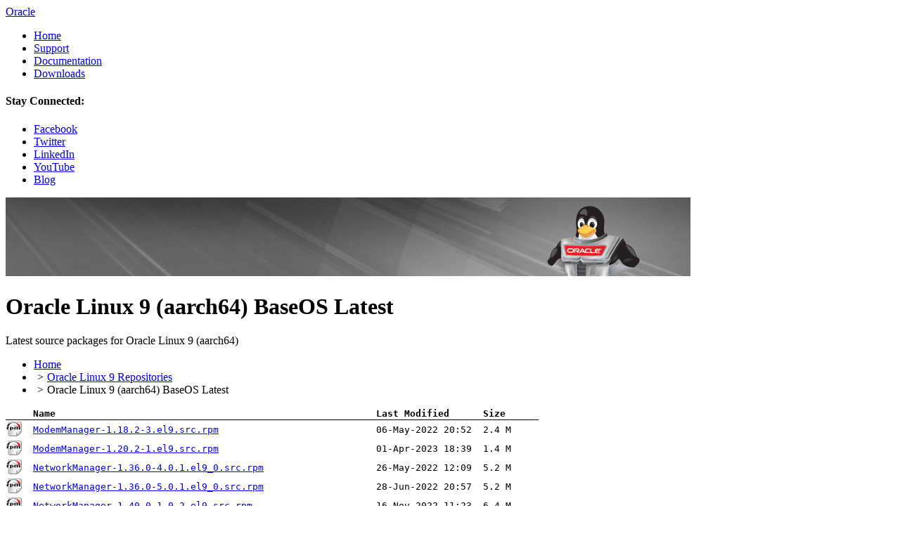

--- FILE ---
content_type: text/html
request_url: https://yum.oracle.com/repo/OracleLinux/OL9/baseos/latest/aarch64/index_src.html
body_size: 727834
content:
<!DOCTYPE html PUBLIC "-//W3C//DTD XHTML 1.0 Strict//EN" "https://www.w3.org/TR/xhtml1/DTD/xhtml1-strict.dtd">
<html xmlns="https://www.w3.org/1999/xhtml">
<head>
  <meta content="text/html; charset=us-ascii" http-equiv="content-type" />
  <title>Oracle Linux 9 (aarch64)  BaseOS Latest | Oracle, Software. Hardware. Complete.</title>
  <meta content="Linux OS, Linux operating system, which Linux, unix, linux download, download linux, os linux, linux kernel, linux distribution, enterprise linux, best linux, linux for enterprise" name="keywords" />
  <meta content="Oracle Linux with Oracle enterprise-class support is the best Linux operating system (OS) for your enterprise computing needs." name="description" />
  <link href="//www.oracleimg.com/us/assets/ccentral.css" type="text/css" rel="stylesheet" />
  <link href="/layout/css/public-yum.css" type="text/css" rel="stylesheet" />
  <link href="latest-feed.xml" type="application/rss+xml" rel="alternate" title="RSS" />
  <meta content="index,follow" name="robots" />
  <link href="http://www.oracleimg.com/favicon.ico" type="image/x-icon" rel="shortcut icon" />
  <meta content="width=device-width, initial-scale=1, maximum-scale=1, user-scalable=0" name="viewport" />
  <meta content="en-US" http-equiv="content-language" />
</head>
<body>
<div id="mc01" class="mc01v1">
	<div id="mc02" class="mc02v1">
		<div class="mc02w1">
			<div id="mc02logo"><a href="https://oracle.com" title="Oracle">Oracle</a></div>
		</div>
		<div class="mc02w2">
			<div id="mc02nav">
	          <ul>
	            <li><a href="/index.html" name="Home" id="Home">Home</a></li>
	            <li><a href="https://www.oracle.com/us/technologies/linux/support/overview/" name="Support" id="Support">Support</a></li>
	            <li><a href="https://www.oracle.com/technetwork/server-storage/linux/documentation/" name="Documentation" id="Documentation">Documentation</a></li>
	            <li><a href="/oracle-linux-downloads.html" name="Downloads" id="Downloads">Downloads</a></li>
	          </ul>
	        </div>
	        <div class="mc02w3">
	          <h4>Stay Connected:</h4>
	          <ul>
	            <li class="fbicon"><a id="Facebook" href="https://www.facebook.com/oraclelinux" target="_blank" name="Facebook" title="Facebook">Facebook</a></li>
	            <li class="twicon"><a id="Twitter" href="https://www.twitter.com/ORCL_Linux" target="_blank" name="Twitter" title="Twitter">Twitter</a></li>
	            <li class="inicon"><a id="LinkedIn" href="https://www.linkedin.com/groups?gid=120238" target="_blank" name="LinkedIn" title="LinkedIn">LinkedIn</a></li>
	            <li class="yticon"><a id="YouTube" href="https://www.youtube.com/oraclelinuxchannel" target="_blank" name="YouTube" title="YouTube">YouTube</a></li>
	            <li class="blogicon"><a href="https://blogs.oracle.com/linux" name="Blog" title="Blog">Blog</a></li>
	          </ul>
	        </div>
		</div>
	</div>
	<div id="mc03" class="mc03v5">
		<div id="mc07" class="mc07v3">
			<img src="/layout/i/mc07v4-banner.jpg" alt="" />
			<div class="mc07text">
				<h1>Oracle Linux 9 (aarch64)  BaseOS Latest</h1>
				<p>Latest source packages for Oracle Linux 9 (aarch64)</p>
			</div>
		</div>
		<div id="mc05" class="mc05v0">
        <ul>
          <li><a href="/index.html" title="">Home</a></li>
          <li><a href="/oracle-linux-9.html" title="">Oracle Linux 9 Repositories</a></li>
          <li>Oracle Linux 9 (aarch64)  BaseOS Latest</li>
        </ul>
      </div>
 <div id="mc06" class="mc06v1">
<div class="mc06w1">
<div id="mc10" class="mc10v3">
    <table style="font-family:monospace;border-collapse: collapse">
      <thead>
        <tr style="border-bottom:1px solid">
          <th>&nbsp;</th>
          <th style="text-align: left">Name</th>
          <th style="text-align: left">Last Modified</th>
          <th style="text-align: left">Size</th>
        </tr>
      </thead>
      <tbody>
      <tr>
          <td style="padding-right:15px"><img src="/layout/i/rpm-22x22.png"></td>
          <td style="padding-right:15px"><a href="getPackageSource/ModemManager-1.18.2-3.el9.src.rpm">ModemManager-1.18.2-3.el9.src.rpm</a></td>
          <td style="padding-right:15px">06-May-2022 20:52</td>
          <td style="padding-right:15px">2.4 M</td>
        </tr>
      <tr>
          <td style="padding-right:15px"><img src="/layout/i/rpm-22x22.png"></td>
          <td style="padding-right:15px"><a href="getPackageSource/ModemManager-1.20.2-1.el9.src.rpm">ModemManager-1.20.2-1.el9.src.rpm</a></td>
          <td style="padding-right:15px">01-Apr-2023 18:39</td>
          <td style="padding-right:15px">1.4 M</td>
        </tr>
      <tr>
          <td style="padding-right:15px"><img src="/layout/i/rpm-22x22.png"></td>
          <td style="padding-right:15px"><a href="getPackageSource/NetworkManager-1.36.0-4.0.1.el9_0.src.rpm">NetworkManager-1.36.0-4.0.1.el9_0.src.rpm</a></td>
          <td style="padding-right:15px">26-May-2022 12:09</td>
          <td style="padding-right:15px">5.2 M</td>
        </tr>
      <tr>
          <td style="padding-right:15px"><img src="/layout/i/rpm-22x22.png"></td>
          <td style="padding-right:15px"><a href="getPackageSource/NetworkManager-1.36.0-5.0.1.el9_0.src.rpm">NetworkManager-1.36.0-5.0.1.el9_0.src.rpm</a></td>
          <td style="padding-right:15px">28-Jun-2022 20:57</td>
          <td style="padding-right:15px">5.2 M</td>
        </tr>
      <tr>
          <td style="padding-right:15px"><img src="/layout/i/rpm-22x22.png"></td>
          <td style="padding-right:15px"><a href="getPackageSource/NetworkManager-1.40.0-1.0.2.el9.src.rpm">NetworkManager-1.40.0-1.0.2.el9.src.rpm</a></td>
          <td style="padding-right:15px">16-Nov-2022 11:23</td>
          <td style="padding-right:15px">6.4 M</td>
        </tr>
      <tr>
          <td style="padding-right:15px"><img src="/layout/i/rpm-22x22.png"></td>
          <td style="padding-right:15px"><a href="getPackageSource/NetworkManager-1.40.0-2.0.1.el9_1.src.rpm">NetworkManager-1.40.0-2.0.1.el9_1.src.rpm</a></td>
          <td style="padding-right:15px">11-Apr-2023 16:35</td>
          <td style="padding-right:15px">6.4 M</td>
        </tr>
      <tr>
          <td style="padding-right:15px"><img src="/layout/i/rpm-22x22.png"></td>
          <td style="padding-right:15px"><a href="getPackageSource/NetworkManager-1.42.2-1.0.1.el9.src.rpm">NetworkManager-1.42.2-1.0.1.el9.src.rpm</a></td>
          <td style="padding-right:15px">04-Apr-2023 09:06</td>
          <td style="padding-right:15px">6.5 M</td>
        </tr>
      <tr>
          <td style="padding-right:15px"><img src="/layout/i/rpm-22x22.png"></td>
          <td style="padding-right:15px"><a href="getPackageSource/NetworkManager-1.42.2-3.0.1.el9_2.src.rpm">NetworkManager-1.42.2-3.0.1.el9_2.src.rpm</a></td>
          <td style="padding-right:15px">22-Jun-2023 00:00</td>
          <td style="padding-right:15px">6.5 M</td>
        </tr>
      <tr>
          <td style="padding-right:15px"><img src="/layout/i/rpm-22x22.png"></td>
          <td style="padding-right:15px"><a href="getPackageSource/NetworkManager-1.42.2-6.0.1.el9_2.src.rpm">NetworkManager-1.42.2-6.0.1.el9_2.src.rpm</a></td>
          <td style="padding-right:15px">08-Aug-2023 23:58</td>
          <td style="padding-right:15px">6.5 M</td>
        </tr>
      <tr>
          <td style="padding-right:15px"><img src="/layout/i/rpm-22x22.png"></td>
          <td style="padding-right:15px"><a href="getPackageSource/NetworkManager-1.42.2-8.0.1.el9_2.src.rpm">NetworkManager-1.42.2-8.0.1.el9_2.src.rpm</a></td>
          <td style="padding-right:15px">13-Sep-2023 20:23</td>
          <td style="padding-right:15px">6.5 M</td>
        </tr>
      <tr>
          <td style="padding-right:15px"><img src="/layout/i/rpm-22x22.png"></td>
          <td style="padding-right:15px"><a href="getPackageSource/NetworkManager-1.44.0-3.0.1.el9.src.rpm">NetworkManager-1.44.0-3.0.1.el9.src.rpm</a></td>
          <td style="padding-right:15px">28-Oct-2023 19:55</td>
          <td style="padding-right:15px">6.6 M</td>
        </tr>
      <tr>
          <td style="padding-right:15px"><img src="/layout/i/rpm-22x22.png"></td>
          <td style="padding-right:15px"><a href="getPackageSource/NetworkManager-1.44.0-4.0.1.el9_3.src.rpm">NetworkManager-1.44.0-4.0.1.el9_3.src.rpm</a></td>
          <td style="padding-right:15px">26-Jan-2024 11:52</td>
          <td style="padding-right:15px">6.6 M</td>
        </tr>
      <tr>
          <td style="padding-right:15px"><img src="/layout/i/rpm-22x22.png"></td>
          <td style="padding-right:15px"><a href="getPackageSource/NetworkManager-1.44.0-5.0.1.el9_3.src.rpm">NetworkManager-1.44.0-5.0.1.el9_3.src.rpm</a></td>
          <td style="padding-right:15px">06-Mar-2024 16:44</td>
          <td style="padding-right:15px">6.6 M</td>
        </tr>
      <tr>
          <td style="padding-right:15px"><img src="/layout/i/rpm-22x22.png"></td>
          <td style="padding-right:15px"><a href="getPackageSource/NetworkManager-1.46.0-13.0.1.el9_4.src.rpm">NetworkManager-1.46.0-13.0.1.el9_4.src.rpm</a></td>
          <td style="padding-right:15px">24-Jul-2024 09:51</td>
          <td style="padding-right:15px">6.8 M</td>
        </tr>
      <tr>
          <td style="padding-right:15px"><img src="/layout/i/rpm-22x22.png"></td>
          <td style="padding-right:15px"><a href="getPackageSource/NetworkManager-1.46.0-18.0.1.el9_4.src.rpm">NetworkManager-1.46.0-18.0.1.el9_4.src.rpm</a></td>
          <td style="padding-right:15px">03-Sep-2024 21:45</td>
          <td style="padding-right:15px">6.8 M</td>
        </tr>
      <tr>
          <td style="padding-right:15px"><img src="/layout/i/rpm-22x22.png"></td>
          <td style="padding-right:15px"><a href="getPackageSource/NetworkManager-1.46.0-19.0.1.el9_4.src.rpm">NetworkManager-1.46.0-19.0.1.el9_4.src.rpm</a></td>
          <td style="padding-right:15px">05-Sep-2024 09:43</td>
          <td style="padding-right:15px">6.9 M</td>
        </tr>
      <tr>
          <td style="padding-right:15px"><img src="/layout/i/rpm-22x22.png"></td>
          <td style="padding-right:15px"><a href="getPackageSource/NetworkManager-1.46.0-4.0.1.el9_4.src.rpm">NetworkManager-1.46.0-4.0.1.el9_4.src.rpm</a></td>
          <td style="padding-right:15px">02-May-2024 05:41</td>
          <td style="padding-right:15px">6.8 M</td>
        </tr>
      <tr>
          <td style="padding-right:15px"><img src="/layout/i/rpm-22x22.png"></td>
          <td style="padding-right:15px"><a href="getPackageSource/NetworkManager-1.46.0-8.0.1.el9_4.src.rpm">NetworkManager-1.46.0-8.0.1.el9_4.src.rpm</a></td>
          <td style="padding-right:15px">12-Jun-2024 00:36</td>
          <td style="padding-right:15px">6.8 M</td>
        </tr>
      <tr>
          <td style="padding-right:15px"><img src="/layout/i/rpm-22x22.png"></td>
          <td style="padding-right:15px"><a href="getPackageSource/NetworkManager-1.48.10-2.0.1.el9_5.src.rpm">NetworkManager-1.48.10-2.0.1.el9_5.src.rpm</a></td>
          <td style="padding-right:15px">14-Nov-2024 16:24</td>
          <td style="padding-right:15px">5.9 M</td>
        </tr>
      <tr>
          <td style="padding-right:15px"><img src="/layout/i/rpm-22x22.png"></td>
          <td style="padding-right:15px"><a href="getPackageSource/NetworkManager-1.48.10-3.0.1.el9_5.src.rpm">NetworkManager-1.48.10-3.0.1.el9_5.src.rpm</a></td>
          <td style="padding-right:15px">23-Dec-2024 13:41</td>
          <td style="padding-right:15px">5.9 M</td>
        </tr>
      <tr>
          <td style="padding-right:15px"><img src="/layout/i/rpm-22x22.png"></td>
          <td style="padding-right:15px"><a href="getPackageSource/NetworkManager-1.48.10-5.0.1.el9_5.src.rpm">NetworkManager-1.48.10-5.0.1.el9_5.src.rpm</a></td>
          <td style="padding-right:15px">16-Jan-2025 18:10</td>
          <td style="padding-right:15px">5.9 M</td>
        </tr>
      <tr>
          <td style="padding-right:15px"><img src="/layout/i/rpm-22x22.png"></td>
          <td style="padding-right:15px"><a href="getPackageSource/NetworkManager-1.48.10-5.0.3.el9_5.src.rpm">NetworkManager-1.48.10-5.0.3.el9_5.src.rpm</a></td>
          <td style="padding-right:15px">13-Feb-2025 17:31</td>
          <td style="padding-right:15px">5.9 M</td>
        </tr>
      <tr>
          <td style="padding-right:15px"><img src="/layout/i/rpm-22x22.png"></td>
          <td style="padding-right:15px"><a href="getPackageSource/NetworkManager-1.48.10-8.0.1.el9_5.src.rpm">NetworkManager-1.48.10-8.0.1.el9_5.src.rpm</a></td>
          <td style="padding-right:15px">18-Mar-2025 10:42</td>
          <td style="padding-right:15px">5.9 M</td>
        </tr>
      <tr>
          <td style="padding-right:15px"><img src="/layout/i/rpm-22x22.png"></td>
          <td style="padding-right:15px"><a href="getPackageSource/NetworkManager-1.52.0-1.0.1.el9_6.src.rpm">NetworkManager-1.52.0-1.0.1.el9_6.src.rpm</a></td>
          <td style="padding-right:15px">16-Apr-2025 15:11</td>
          <td style="padding-right:15px">6.0 M</td>
        </tr>
      <tr>
          <td style="padding-right:15px"><img src="/layout/i/rpm-22x22.png"></td>
          <td style="padding-right:15px"><a href="getPackageSource/NetworkManager-1.52.0-3.0.1.el9_6.src.rpm">NetworkManager-1.52.0-3.0.1.el9_6.src.rpm</a></td>
          <td style="padding-right:15px">19-May-2025 12:41</td>
          <td style="padding-right:15px">6.0 M</td>
        </tr>
      <tr>
          <td style="padding-right:15px"><img src="/layout/i/rpm-22x22.png"></td>
          <td style="padding-right:15px"><a href="getPackageSource/NetworkManager-1.52.0-4.0.1.el9_6.src.rpm">NetworkManager-1.52.0-4.0.1.el9_6.src.rpm</a></td>
          <td style="padding-right:15px">24-Jun-2025 13:55</td>
          <td style="padding-right:15px">6.0 M</td>
        </tr>
      <tr>
          <td style="padding-right:15px"><img src="/layout/i/rpm-22x22.png"></td>
          <td style="padding-right:15px"><a href="getPackageSource/NetworkManager-1.52.0-5.0.1.el9_6.src.rpm">NetworkManager-1.52.0-5.0.1.el9_6.src.rpm</a></td>
          <td style="padding-right:15px">05-Aug-2025 13:51</td>
          <td style="padding-right:15px">6.0 M</td>
        </tr>
      <tr>
          <td style="padding-right:15px"><img src="/layout/i/rpm-22x22.png"></td>
          <td style="padding-right:15px"><a href="getPackageSource/NetworkManager-1.52.0-7.0.1.el9_6.src.rpm">NetworkManager-1.52.0-7.0.1.el9_6.src.rpm</a></td>
          <td style="padding-right:15px">16-Sep-2025 13:02</td>
          <td style="padding-right:15px">6.0 M</td>
        </tr>
      <tr>
          <td style="padding-right:15px"><img src="/layout/i/rpm-22x22.png"></td>
          <td style="padding-right:15px"><a href="getPackageSource/NetworkManager-1.52.0-9.0.1.el9_6.src.rpm">NetworkManager-1.52.0-9.0.1.el9_6.src.rpm</a></td>
          <td style="padding-right:15px">04-Nov-2025 14:36</td>
          <td style="padding-right:15px">6.0 M</td>
        </tr>
      <tr>
          <td style="padding-right:15px"><img src="/layout/i/rpm-22x22.png"></td>
          <td style="padding-right:15px"><a href="getPackageSource/NetworkManager-1.54.0-1.0.1.el9.src.rpm">NetworkManager-1.54.0-1.0.1.el9.src.rpm</a></td>
          <td style="padding-right:15px">10-Oct-2025 23:50</td>
          <td style="padding-right:15px">6.0 M</td>
        </tr>
      <tr>
          <td style="padding-right:15px"><img src="/layout/i/rpm-22x22.png"></td>
          <td style="padding-right:15px"><a href="getPackageSource/NetworkManager-1.54.0-3.0.1.el9_7.src.rpm">NetworkManager-1.54.0-3.0.1.el9_7.src.rpm</a></td>
          <td style="padding-right:15px">18-Nov-2025 10:39</td>
          <td style="padding-right:15px">6.0 M</td>
        </tr>
      <tr>
          <td style="padding-right:15px"><img src="/layout/i/rpm-22x22.png"></td>
          <td style="padding-right:15px"><a href="getPackageSource/PyYAML-5.4.1-6.0.1.el9.src.rpm">PyYAML-5.4.1-6.0.1.el9.src.rpm</a></td>
          <td style="padding-right:15px">21-Oct-2022 10:46</td>
          <td style="padding-right:15px">180.1 K</td>
        </tr>
      <tr>
          <td style="padding-right:15px"><img src="/layout/i/rpm-22x22.png"></td>
          <td style="padding-right:15px"><a href="getPackageSource/PyYAML-5.4.1-6.el9.src.rpm">PyYAML-5.4.1-6.el9.src.rpm</a></td>
          <td style="padding-right:15px">07-May-2022 06:14</td>
          <td style="padding-right:15px">180.4 K</td>
        </tr>
      <tr>
          <td style="padding-right:15px"><img src="/layout/i/rpm-22x22.png"></td>
          <td style="padding-right:15px"><a href="getPackageSource/acl-2.3.1-3.el9.src.rpm">acl-2.3.1-3.el9.src.rpm</a></td>
          <td style="padding-right:15px">22-Jan-2022 02:50</td>
          <td style="padding-right:15px">522.1 K</td>
        </tr>
      <tr>
          <td style="padding-right:15px"><img src="/layout/i/rpm-22x22.png"></td>
          <td style="padding-right:15px"><a href="getPackageSource/acl-2.3.1-4.el9.src.rpm">acl-2.3.1-4.el9.src.rpm</a></td>
          <td style="padding-right:15px">12-Apr-2024 19:26</td>
          <td style="padding-right:15px">525.3 K</td>
        </tr>
      <tr>
          <td style="padding-right:15px"><img src="/layout/i/rpm-22x22.png"></td>
          <td style="padding-right:15px"><a href="getPackageSource/acpica-tools-20210604-3.el9.src.rpm">acpica-tools-20210604-3.el9.src.rpm</a></td>
          <td style="padding-right:15px">22-Jan-2022 02:50</td>
          <td style="padding-right:15px">3.7 M</td>
        </tr>
      <tr>
          <td style="padding-right:15px"><img src="/layout/i/rpm-22x22.png"></td>
          <td style="padding-right:15px"><a href="getPackageSource/acpica-tools-20210604-5.el9.src.rpm">acpica-tools-20210604-5.el9.src.rpm</a></td>
          <td style="padding-right:15px">31-Mar-2023 08:00</td>
          <td style="padding-right:15px">3.8 M</td>
        </tr>
      <tr>
          <td style="padding-right:15px"><img src="/layout/i/rpm-22x22.png"></td>
          <td style="padding-right:15px"><a href="getPackageSource/adaptivemm-2.0.1-1.el9.src.rpm">adaptivemm-2.0.1-1.el9.src.rpm</a></td>
          <td style="padding-right:15px">11-Feb-2022 17:41</td>
          <td style="padding-right:15px">42.0 K</td>
        </tr>
      <tr>
          <td style="padding-right:15px"><img src="/layout/i/rpm-22x22.png"></td>
          <td style="padding-right:15px"><a href="getPackageSource/adcli-0.9.1-7.el9.src.rpm">adcli-0.9.1-7.el9.src.rpm</a></td>
          <td style="padding-right:15px">22-Jan-2022 02:50</td>
          <td style="padding-right:15px">533.1 K</td>
        </tr>
      <tr>
          <td style="padding-right:15px"><img src="/layout/i/rpm-22x22.png"></td>
          <td style="padding-right:15px"><a href="getPackageSource/adcli-0.9.2-1.el9.src.rpm">adcli-0.9.2-1.el9.src.rpm</a></td>
          <td style="padding-right:15px">31-Mar-2023 08:12</td>
          <td style="padding-right:15px">519.9 K</td>
        </tr>
      <tr>
          <td style="padding-right:15px"><img src="/layout/i/rpm-22x22.png"></td>
          <td style="padding-right:15px"><a href="getPackageSource/adobe-source-code-pro-fonts-2.030.1.050-12.el9.1.src.rpm">adobe-source-code-pro-fonts-2.030.1.050-12.el9.1.src.rpm</a></td>
          <td style="padding-right:15px">02-Oct-2022 11:52</td>
          <td style="padding-right:15px">7.9 M</td>
        </tr>
      <tr>
          <td style="padding-right:15px"><img src="/layout/i/rpm-22x22.png"></td>
          <td style="padding-right:15px"><a href="getPackageSource/at-3.1.23-10.el9.src.rpm">at-3.1.23-10.el9.src.rpm</a></td>
          <td style="padding-right:15px">22-Jan-2022 02:54</td>
          <td style="padding-right:15px">184.9 K</td>
        </tr>
      <tr>
          <td style="padding-right:15px"><img src="/layout/i/rpm-22x22.png"></td>
          <td style="padding-right:15px"><a href="getPackageSource/at-3.1.23-11.el9.src.rpm">at-3.1.23-11.el9.src.rpm</a></td>
          <td style="padding-right:15px">02-Oct-2022 00:45</td>
          <td style="padding-right:15px">185.0 K</td>
        </tr>
      <tr>
          <td style="padding-right:15px"><img src="/layout/i/rpm-22x22.png"></td>
          <td style="padding-right:15px"><a href="getPackageSource/at-3.1.23-12.el9_6.src.rpm">at-3.1.23-12.el9_6.src.rpm</a></td>
          <td style="padding-right:15px">05-Aug-2025 14:45</td>
          <td style="padding-right:15px">186.0 K</td>
        </tr>
      <tr>
          <td style="padding-right:15px"><img src="/layout/i/rpm-22x22.png"></td>
          <td style="padding-right:15px"><a href="getPackageSource/at-3.1.23-13.el9_7.src.rpm">at-3.1.23-13.el9_7.src.rpm</a></td>
          <td style="padding-right:15px">14-Nov-2025 20:31</td>
          <td style="padding-right:15px">187.4 K</td>
        </tr>
      <tr>
          <td style="padding-right:15px"><img src="/layout/i/rpm-22x22.png"></td>
          <td style="padding-right:15px"><a href="getPackageSource/atlas-3.10.3-17.el9.src.rpm">atlas-3.10.3-17.el9.src.rpm</a></td>
          <td style="padding-right:15px">22-Jan-2022 02:54</td>
          <td style="padding-right:15px">5.0 M</td>
        </tr>
      <tr>
          <td style="padding-right:15px"><img src="/layout/i/rpm-22x22.png"></td>
          <td style="padding-right:15px"><a href="getPackageSource/attr-2.5.1-3.el9.src.rpm">attr-2.5.1-3.el9.src.rpm</a></td>
          <td style="padding-right:15px">22-Jan-2022 02:55</td>
          <td style="padding-right:15px">470.1 K</td>
        </tr>
      <tr>
          <td style="padding-right:15px"><img src="/layout/i/rpm-22x22.png"></td>
          <td style="padding-right:15px"><a href="getPackageSource/audit-3.0.7-101.el9_0.2.src.rpm">audit-3.0.7-101.el9_0.2.src.rpm</a></td>
          <td style="padding-right:15px">26-May-2022 02:39</td>
          <td style="padding-right:15px">1.2 M</td>
        </tr>
      <tr>
          <td style="padding-right:15px"><img src="/layout/i/rpm-22x22.png"></td>
          <td style="padding-right:15px"><a href="getPackageSource/audit-3.0.7-103.el9.src.rpm">audit-3.0.7-103.el9.src.rpm</a></td>
          <td style="padding-right:15px">11-Oct-2022 22:21</td>
          <td style="padding-right:15px">1.2 M</td>
        </tr>
      <tr>
          <td style="padding-right:15px"><img src="/layout/i/rpm-22x22.png"></td>
          <td style="padding-right:15px"><a href="getPackageSource/audit-3.0.7-104.el9.src.rpm">audit-3.0.7-104.el9.src.rpm</a></td>
          <td style="padding-right:15px">28-Oct-2023 19:54</td>
          <td style="padding-right:15px">1.2 M</td>
        </tr>
      <tr>
          <td style="padding-right:15px"><img src="/layout/i/rpm-22x22.png"></td>
          <td style="padding-right:15px"><a href="getPackageSource/audit-3.1.2-2.0.1.el9.src.rpm">audit-3.1.2-2.0.1.el9.src.rpm</a></td>
          <td style="padding-right:15px">13-Sep-2024 18:13</td>
          <td style="padding-right:15px">1.2 M</td>
        </tr>
      <tr>
          <td style="padding-right:15px"><img src="/layout/i/rpm-22x22.png"></td>
          <td style="padding-right:15px"><a href="getPackageSource/audit-3.1.2-2.el9.src.rpm">audit-3.1.2-2.el9.src.rpm</a></td>
          <td style="padding-right:15px">12-Apr-2024 19:26</td>
          <td style="padding-right:15px">1.2 M</td>
        </tr>
      <tr>
          <td style="padding-right:15px"><img src="/layout/i/rpm-22x22.png"></td>
          <td style="padding-right:15px"><a href="getPackageSource/audit-3.1.5-1.0.1.el9.src.rpm">audit-3.1.5-1.0.1.el9.src.rpm</a></td>
          <td style="padding-right:15px">02-Nov-2024 01:09</td>
          <td style="padding-right:15px">1.2 M</td>
        </tr>
      <tr>
          <td style="padding-right:15px"><img src="/layout/i/rpm-22x22.png"></td>
          <td style="padding-right:15px"><a href="getPackageSource/audit-3.1.5-4.0.1.el9.src.rpm">audit-3.1.5-4.0.1.el9.src.rpm</a></td>
          <td style="padding-right:15px">21-Mar-2025 05:20</td>
          <td style="padding-right:15px">1.2 M</td>
        </tr>
      <tr>
          <td style="padding-right:15px"><img src="/layout/i/rpm-22x22.png"></td>
          <td style="padding-right:15px"><a href="getPackageSource/audit-3.1.5-7.0.1.el9.src.rpm">audit-3.1.5-7.0.1.el9.src.rpm</a></td>
          <td style="padding-right:15px">10-Oct-2025 23:50</td>
          <td style="padding-right:15px">1.2 M</td>
        </tr>
      <tr>
          <td style="padding-right:15px"><img src="/layout/i/rpm-22x22.png"></td>
          <td style="padding-right:15px"><a href="getPackageSource/authselect-1.2.3-7.el9.src.rpm">authselect-1.2.3-7.el9.src.rpm</a></td>
          <td style="padding-right:15px">22-Jan-2022 02:55</td>
          <td style="padding-right:15px">578.2 K</td>
        </tr>
      <tr>
          <td style="padding-right:15px"><img src="/layout/i/rpm-22x22.png"></td>
          <td style="padding-right:15px"><a href="getPackageSource/authselect-1.2.5-1.el9.src.rpm">authselect-1.2.5-1.el9.src.rpm</a></td>
          <td style="padding-right:15px">02-Oct-2022 05:25</td>
          <td style="padding-right:15px">595.1 K</td>
        </tr>
      <tr>
          <td style="padding-right:15px"><img src="/layout/i/rpm-22x22.png"></td>
          <td style="padding-right:15px"><a href="getPackageSource/authselect-1.2.5-2.el9_1.src.rpm">authselect-1.2.5-2.el9_1.src.rpm</a></td>
          <td style="padding-right:15px">24-Jan-2023 00:18</td>
          <td style="padding-right:15px">603.5 K</td>
        </tr>
      <tr>
          <td style="padding-right:15px"><img src="/layout/i/rpm-22x22.png"></td>
          <td style="padding-right:15px"><a href="getPackageSource/authselect-1.2.6-1.el9.src.rpm">authselect-1.2.6-1.el9.src.rpm</a></td>
          <td style="padding-right:15px">31-Mar-2023 16:31</td>
          <td style="padding-right:15px">697.5 K</td>
        </tr>
      <tr>
          <td style="padding-right:15px"><img src="/layout/i/rpm-22x22.png"></td>
          <td style="padding-right:15px"><a href="getPackageSource/authselect-1.2.6-2.el9.src.rpm">authselect-1.2.6-2.el9.src.rpm</a></td>
          <td style="padding-right:15px">28-Oct-2023 19:54</td>
          <td style="padding-right:15px">760.8 K</td>
        </tr>
      <tr>
          <td style="padding-right:15px"><img src="/layout/i/rpm-22x22.png"></td>
          <td style="padding-right:15px"><a href="getPackageSource/authselect-1.2.6-3.el9.src.rpm">authselect-1.2.6-3.el9.src.rpm</a></td>
          <td style="padding-right:15px">21-Mar-2025 05:20</td>
          <td style="padding-right:15px">762.3 K</td>
        </tr>
      <tr>
          <td style="padding-right:15px"><img src="/layout/i/rpm-22x22.png"></td>
          <td style="padding-right:15px"><a href="getPackageSource/autofs-5.1.7-27.0.1.el9.src.rpm">autofs-5.1.7-27.0.1.el9.src.rpm</a></td>
          <td style="padding-right:15px">09-May-2022 15:53</td>
          <td style="padding-right:15px">977.8 K</td>
        </tr>
      <tr>
          <td style="padding-right:15px"><img src="/layout/i/rpm-22x22.png"></td>
          <td style="padding-right:15px"><a href="getPackageSource/autofs-5.1.7-31.0.1.el9.src.rpm">autofs-5.1.7-31.0.1.el9.src.rpm</a></td>
          <td style="padding-right:15px">09-Oct-2022 09:16</td>
          <td style="padding-right:15px">999.8 K</td>
        </tr>
      <tr>
          <td style="padding-right:15px"><img src="/layout/i/rpm-22x22.png"></td>
          <td style="padding-right:15px"><a href="getPackageSource/autofs-5.1.7-32.0.1.el9_1.1.src.rpm">autofs-5.1.7-32.0.1.el9_1.1.src.rpm</a></td>
          <td style="padding-right:15px">28-Feb-2023 10:27</td>
          <td style="padding-right:15px">1001.6 K</td>
        </tr>
      <tr>
          <td style="padding-right:15px"><img src="/layout/i/rpm-22x22.png"></td>
          <td style="padding-right:15px"><a href="getPackageSource/autofs-5.1.7-36.0.1.el9.src.rpm">autofs-5.1.7-36.0.1.el9.src.rpm</a></td>
          <td style="padding-right:15px">03-Apr-2023 10:20</td>
          <td style="padding-right:15px">1017.9 K</td>
        </tr>
      <tr>
          <td style="padding-right:15px"><img src="/layout/i/rpm-22x22.png"></td>
          <td style="padding-right:15px"><a href="getPackageSource/autofs-5.1.7-55.0.1.el9.src.rpm">autofs-5.1.7-55.0.1.el9.src.rpm</a></td>
          <td style="padding-right:15px">28-Oct-2023 19:54</td>
          <td style="padding-right:15px">1.1 M</td>
        </tr>
      <tr>
          <td style="padding-right:15px"><img src="/layout/i/rpm-22x22.png"></td>
          <td style="padding-right:15px"><a href="getPackageSource/autofs-5.1.7-58.0.1.el9.src.rpm">autofs-5.1.7-58.0.1.el9.src.rpm</a></td>
          <td style="padding-right:15px">12-Apr-2024 19:26</td>
          <td style="padding-right:15px">1.1 M</td>
        </tr>
      <tr>
          <td style="padding-right:15px"><img src="/layout/i/rpm-22x22.png"></td>
          <td style="padding-right:15px"><a href="getPackageSource/autofs-5.1.7-60.0.1.el9.src.rpm">autofs-5.1.7-60.0.1.el9.src.rpm</a></td>
          <td style="padding-right:15px">16-Apr-2025 15:11</td>
          <td style="padding-right:15px">1.1 M</td>
        </tr>
      <tr>
          <td style="padding-right:15px"><img src="/layout/i/rpm-22x22.png"></td>
          <td style="padding-right:15px"><a href="getPackageSource/autofs-5.1.7-60.0.1.el9_6.1.src.rpm">autofs-5.1.7-60.0.1.el9_6.1.src.rpm</a></td>
          <td style="padding-right:15px">05-Aug-2025 11:15</td>
          <td style="padding-right:15px">1.1 M</td>
        </tr>
      <tr>
          <td style="padding-right:15px"><img src="/layout/i/rpm-22x22.png"></td>
          <td style="padding-right:15px"><a href="getPackageSource/autofs-5.1.7-65.0.1.el9.src.rpm">autofs-5.1.7-65.0.1.el9.src.rpm</a></td>
          <td style="padding-right:15px">10-Oct-2025 23:50</td>
          <td style="padding-right:15px">1.1 M</td>
        </tr>
      <tr>
          <td style="padding-right:15px"><img src="/layout/i/rpm-22x22.png"></td>
          <td style="padding-right:15px"><a href="getPackageSource/avahi-0.8-12.el9.src.rpm">avahi-0.8-12.el9.src.rpm</a></td>
          <td style="padding-right:15px">25-May-2022 22:36</td>
          <td style="padding-right:15px">1.5 M</td>
        </tr>
      <tr>
          <td style="padding-right:15px"><img src="/layout/i/rpm-22x22.png"></td>
          <td style="padding-right:15px"><a href="getPackageSource/avahi-0.8-12.el9_2.1.src.rpm">avahi-0.8-12.el9_2.1.src.rpm</a></td>
          <td style="padding-right:15px">21-Jun-2023 19:27</td>
          <td style="padding-right:15px">1.5 M</td>
        </tr>
      <tr>
          <td style="padding-right:15px"><img src="/layout/i/rpm-22x22.png"></td>
          <td style="padding-right:15px"><a href="getPackageSource/avahi-0.8-15.el9.src.rpm">avahi-0.8-15.el9.src.rpm</a></td>
          <td style="padding-right:15px">28-Oct-2023 19:54</td>
          <td style="padding-right:15px">1.6 M</td>
        </tr>
      <tr>
          <td style="padding-right:15px"><img src="/layout/i/rpm-22x22.png"></td>
          <td style="padding-right:15px"><a href="getPackageSource/avahi-0.8-20.el9.src.rpm">avahi-0.8-20.el9.src.rpm</a></td>
          <td style="padding-right:15px">12-Apr-2024 19:26</td>
          <td style="padding-right:15px">1.6 M</td>
        </tr>
      <tr>
          <td style="padding-right:15px"><img src="/layout/i/rpm-22x22.png"></td>
          <td style="padding-right:15px"><a href="getPackageSource/avahi-0.8-21.el9.src.rpm">avahi-0.8-21.el9.src.rpm</a></td>
          <td style="padding-right:15px">02-Nov-2024 01:09</td>
          <td style="padding-right:15px">1.6 M</td>
        </tr>
      <tr>
          <td style="padding-right:15px"><img src="/layout/i/rpm-22x22.png"></td>
          <td style="padding-right:15px"><a href="getPackageSource/avahi-0.8-22.el9_6.1.src.rpm">avahi-0.8-22.el9_6.1.src.rpm</a></td>
          <td style="padding-right:15px">21-Jul-2025 04:12</td>
          <td style="padding-right:15px">1.6 M</td>
        </tr>
      <tr>
          <td style="padding-right:15px"><img src="/layout/i/rpm-22x22.png"></td>
          <td style="padding-right:15px"><a href="getPackageSource/avahi-0.8-22.el9_6.src.rpm">avahi-0.8-22.el9_6.src.rpm</a></td>
          <td style="padding-right:15px">16-May-2025 23:29</td>
          <td style="padding-right:15px">1.6 M</td>
        </tr>
      <tr>
          <td style="padding-right:15px"><img src="/layout/i/rpm-22x22.png"></td>
          <td style="padding-right:15px"><a href="getPackageSource/avahi-0.8-23.el9.src.rpm">avahi-0.8-23.el9.src.rpm</a></td>
          <td style="padding-right:15px">10-Oct-2025 23:50</td>
          <td style="padding-right:15px">1.6 M</td>
        </tr>
      <tr>
          <td style="padding-right:15px"><img src="/layout/i/rpm-22x22.png"></td>
          <td style="padding-right:15px"><a href="getPackageSource/basesystem-11-13.el9.src.rpm">basesystem-11-13.el9.src.rpm</a></td>
          <td style="padding-right:15px">22-Jan-2022 02:56</td>
          <td style="padding-right:15px">9.3 K</td>
        </tr>
      <tr>
          <td style="padding-right:15px"><img src="/layout/i/rpm-22x22.png"></td>
          <td style="padding-right:15px"><a href="getPackageSource/bash-5.1.8-4.el9.src.rpm">bash-5.1.8-4.el9.src.rpm</a></td>
          <td style="padding-right:15px">05-May-2022 05:28</td>
          <td style="padding-right:15px">10.1 M</td>
        </tr>
      <tr>
          <td style="padding-right:15px"><img src="/layout/i/rpm-22x22.png"></td>
          <td style="padding-right:15px"><a href="getPackageSource/bash-5.1.8-5.el9.src.rpm">bash-5.1.8-5.el9.src.rpm</a></td>
          <td style="padding-right:15px">03-Oct-2022 03:46</td>
          <td style="padding-right:15px">10.1 M</td>
        </tr>
      <tr>
          <td style="padding-right:15px"><img src="/layout/i/rpm-22x22.png"></td>
          <td style="padding-right:15px"><a href="getPackageSource/bash-5.1.8-6.el9_1.src.rpm">bash-5.1.8-6.el9_1.src.rpm</a></td>
          <td style="padding-right:15px">23-Jan-2023 18:20</td>
          <td style="padding-right:15px">10.1 M</td>
        </tr>
      <tr>
          <td style="padding-right:15px"><img src="/layout/i/rpm-22x22.png"></td>
          <td style="padding-right:15px"><a href="getPackageSource/bash-5.1.8-9.el9.src.rpm">bash-5.1.8-9.el9.src.rpm</a></td>
          <td style="padding-right:15px">02-May-2024 05:41</td>
          <td style="padding-right:15px">10.1 M</td>
        </tr>
      <tr>
          <td style="padding-right:15px"><img src="/layout/i/rpm-22x22.png"></td>
          <td style="padding-right:15px"><a href="getPackageSource/bash-completion-2.11-4.el9.src.rpm">bash-completion-2.11-4.el9.src.rpm</a></td>
          <td style="padding-right:15px">22-Jan-2022 02:56</td>
          <td style="padding-right:15px">315.2 K</td>
        </tr>
      <tr>
          <td style="padding-right:15px"><img src="/layout/i/rpm-22x22.png"></td>
          <td style="padding-right:15px"><a href="getPackageSource/bash-completion-2.11-5.el9.src.rpm">bash-completion-2.11-5.el9.src.rpm</a></td>
          <td style="padding-right:15px">02-May-2024 05:41</td>
          <td style="padding-right:15px">313.6 K</td>
        </tr>
      <tr>
          <td style="padding-right:15px"><img src="/layout/i/rpm-22x22.png"></td>
          <td style="padding-right:15px"><a href="getPackageSource/bc-1.07.1-14.el9.src.rpm">bc-1.07.1-14.el9.src.rpm</a></td>
          <td style="padding-right:15px">22-Jan-2022 02:56</td>
          <td style="padding-right:15px">424.4 K</td>
        </tr>
      <tr>
          <td style="padding-right:15px"><img src="/layout/i/rpm-22x22.png"></td>
          <td style="padding-right:15px"><a href="getPackageSource/bcache-tools-1.0.8-3.101.0.1.el9.src.rpm">bcache-tools-1.0.8-3.101.0.1.el9.src.rpm</a></td>
          <td style="padding-right:15px">03-Feb-2022 23:39</td>
          <td style="padding-right:15px">29.0 K</td>
        </tr>
      <tr>
          <td style="padding-right:15px"><img src="/layout/i/rpm-22x22.png"></td>
          <td style="padding-right:15px"><a href="getPackageSource/binutils-2.35.2-17.0.1.el9.src.rpm">binutils-2.35.2-17.0.1.el9.src.rpm</a></td>
          <td style="padding-right:15px">28-Apr-2022 20:42</td>
          <td style="padding-right:15px">21.7 M</td>
        </tr>
      <tr>
          <td style="padding-right:15px"><img src="/layout/i/rpm-22x22.png"></td>
          <td style="padding-right:15px"><a href="getPackageSource/binutils-2.35.2-24.0.1.el9.src.rpm">binutils-2.35.2-24.0.1.el9.src.rpm</a></td>
          <td style="padding-right:15px">29-Sep-2022 00:32</td>
          <td style="padding-right:15px">21.7 M</td>
        </tr>
      <tr>
          <td style="padding-right:15px"><img src="/layout/i/rpm-22x22.png"></td>
          <td style="padding-right:15px"><a href="getPackageSource/binutils-2.35.2-37.0.1.el9.src.rpm">binutils-2.35.2-37.0.1.el9.src.rpm</a></td>
          <td style="padding-right:15px">07-Apr-2023 14:29</td>
          <td style="padding-right:15px">21.7 M</td>
        </tr>
      <tr>
          <td style="padding-right:15px"><img src="/layout/i/rpm-22x22.png"></td>
          <td style="padding-right:15px"><a href="getPackageSource/binutils-2.35.2-37.0.2.el9.src.rpm">binutils-2.35.2-37.0.2.el9.src.rpm</a></td>
          <td style="padding-right:15px">05-Sep-2023 18:23</td>
          <td style="padding-right:15px">21.7 M</td>
        </tr>
      <tr>
          <td style="padding-right:15px"><img src="/layout/i/rpm-22x22.png"></td>
          <td style="padding-right:15px"><a href="getPackageSource/binutils-2.35.2-42.0.1.el9.src.rpm">binutils-2.35.2-42.0.1.el9.src.rpm</a></td>
          <td style="padding-right:15px">28-Oct-2023 19:54</td>
          <td style="padding-right:15px">21.7 M</td>
        </tr>
      <tr>
          <td style="padding-right:15px"><img src="/layout/i/rpm-22x22.png"></td>
          <td style="padding-right:15px"><a href="getPackageSource/binutils-2.35.2-42.0.2.el9_3.1.src.rpm">binutils-2.35.2-42.0.2.el9_3.1.src.rpm</a></td>
          <td style="padding-right:15px">07-Mar-2024 22:59</td>
          <td style="padding-right:15px">21.7 M</td>
        </tr>
      <tr>
          <td style="padding-right:15px"><img src="/layout/i/rpm-22x22.png"></td>
          <td style="padding-right:15px"><a href="getPackageSource/binutils-2.35.2-43.0.1.el9.src.rpm">binutils-2.35.2-43.0.1.el9.src.rpm</a></td>
          <td style="padding-right:15px">12-Apr-2024 19:26</td>
          <td style="padding-right:15px">21.7 M</td>
        </tr>
      <tr>
          <td style="padding-right:15px"><img src="/layout/i/rpm-22x22.png"></td>
          <td style="padding-right:15px"><a href="getPackageSource/binutils-2.35.2-54.0.1.el9.src.rpm">binutils-2.35.2-54.0.1.el9.src.rpm</a></td>
          <td style="padding-right:15px">02-Nov-2024 01:09</td>
          <td style="padding-right:15px">21.7 M</td>
        </tr>
      <tr>
          <td style="padding-right:15px"><img src="/layout/i/rpm-22x22.png"></td>
          <td style="padding-right:15px"><a href="getPackageSource/binutils-2.35.2-63.0.1.el9.src.rpm">binutils-2.35.2-63.0.1.el9.src.rpm</a></td>
          <td style="padding-right:15px">16-Apr-2025 15:12</td>
          <td style="padding-right:15px">21.7 M</td>
        </tr>
      <tr>
          <td style="padding-right:15px"><img src="/layout/i/rpm-22x22.png"></td>
          <td style="padding-right:15px"><a href="getPackageSource/binutils-2.35.2-67.0.1.el9.src.rpm">binutils-2.35.2-67.0.1.el9.src.rpm</a></td>
          <td style="padding-right:15px">10-Oct-2025 23:50</td>
          <td style="padding-right:15px">21.8 M</td>
        </tr>
      <tr>
          <td style="padding-right:15px"><img src="/layout/i/rpm-22x22.png"></td>
          <td style="padding-right:15px"><a href="getPackageSource/binutils-2.35.2-67.0.1.el9_7.1.src.rpm">binutils-2.35.2-67.0.1.el9_7.1.src.rpm</a></td>
          <td style="padding-right:15px">19-Dec-2025 01:32</td>
          <td style="padding-right:15px">21.8 M</td>
        </tr>
      <tr>
          <td style="padding-right:15px"><img src="/layout/i/rpm-22x22.png"></td>
          <td style="padding-right:15px"><a href="getPackageSource/bluez-5.56-8.el9.src.rpm">bluez-5.56-8.el9.src.rpm</a></td>
          <td style="padding-right:15px">05-May-2022 22:27</td>
          <td style="padding-right:15px">2.0 M</td>
        </tr>
      <tr>
          <td style="padding-right:15px"><img src="/layout/i/rpm-22x22.png"></td>
          <td style="padding-right:15px"><a href="getPackageSource/bluez-5.64-2.el9.src.rpm">bluez-5.64-2.el9.src.rpm</a></td>
          <td style="padding-right:15px">02-Oct-2022 11:27</td>
          <td style="padding-right:15px">2.1 M</td>
        </tr>
      <tr>
          <td style="padding-right:15px"><img src="/layout/i/rpm-22x22.png"></td>
          <td style="padding-right:15px"><a href="getPackageSource/bluez-5.72-2.el9.src.rpm">bluez-5.72-2.el9.src.rpm</a></td>
          <td style="padding-right:15px">02-Nov-2024 01:09</td>
          <td style="padding-right:15px">2.3 M</td>
        </tr>
      <tr>
          <td style="padding-right:15px"><img src="/layout/i/rpm-22x22.png"></td>
          <td style="padding-right:15px"><a href="getPackageSource/bluez-5.72-4.el9.src.rpm">bluez-5.72-4.el9.src.rpm</a></td>
          <td style="padding-right:15px">21-Mar-2025 05:20</td>
          <td style="padding-right:15px">2.3 M</td>
        </tr>
      <tr>
          <td style="padding-right:15px"><img src="/layout/i/rpm-22x22.png"></td>
          <td style="padding-right:15px"><a href="getPackageSource/bluez-5.83-2.el9.src.rpm">bluez-5.83-2.el9.src.rpm</a></td>
          <td style="padding-right:15px">10-Oct-2025 23:50</td>
          <td style="padding-right:15px">2.4 M</td>
        </tr>
      <tr>
          <td style="padding-right:15px"><img src="/layout/i/rpm-22x22.png"></td>
          <td style="padding-right:15px"><a href="getPackageSource/bolt-0.9.2-1.el9.src.rpm">bolt-0.9.2-1.el9.src.rpm</a></td>
          <td style="padding-right:15px">25-May-2022 22:55</td>
          <td style="padding-right:15px">256.7 K</td>
        </tr>
      <tr>
          <td style="padding-right:15px"><img src="/layout/i/rpm-22x22.png"></td>
          <td style="padding-right:15px"><a href="getPackageSource/bolt-0.9.5-1.el9.src.rpm">bolt-0.9.5-1.el9.src.rpm</a></td>
          <td style="padding-right:15px">01-Apr-2023 16:41</td>
          <td style="padding-right:15px">259.2 K</td>
        </tr>
      <tr>
          <td style="padding-right:15px"><img src="/layout/i/rpm-22x22.png"></td>
          <td style="padding-right:15px"><a href="getPackageSource/bolt-0.9.7-1.el9.src.rpm">bolt-0.9.7-1.el9.src.rpm</a></td>
          <td style="padding-right:15px">02-Nov-2024 01:09</td>
          <td style="padding-right:15px">260.4 K</td>
        </tr>
      <tr>
          <td style="padding-right:15px"><img src="/layout/i/rpm-22x22.png"></td>
          <td style="padding-right:15px"><a href="getPackageSource/brotli-1.0.9-6.el9.src.rpm">brotli-1.0.9-6.el9.src.rpm</a></td>
          <td style="padding-right:15px">22-Jan-2022 02:59</td>
          <td style="padding-right:15px">486.7 K</td>
        </tr>
      <tr>
          <td style="padding-right:15px"><img src="/layout/i/rpm-22x22.png"></td>
          <td style="padding-right:15px"><a href="getPackageSource/brotli-1.0.9-7.el9_5.src.rpm">brotli-1.0.9-7.el9_5.src.rpm</a></td>
          <td style="padding-right:15px">23-Dec-2024 12:12</td>
          <td style="padding-right:15px">489.6 K</td>
        </tr>
      <tr>
          <td style="padding-right:15px"><img src="/layout/i/rpm-22x22.png"></td>
          <td style="padding-right:15px"><a href="getPackageSource/btrfs-progs-5.15.1-0.el9.src.rpm">btrfs-progs-5.15.1-0.el9.src.rpm</a></td>
          <td style="padding-right:15px">22-Jan-2022 02:59</td>
          <td style="padding-right:15px">2.3 M</td>
        </tr>
      <tr>
          <td style="padding-right:15px"><img src="/layout/i/rpm-22x22.png"></td>
          <td style="padding-right:15px"><a href="getPackageSource/btrfs-progs-5.15.1-1.el9.src.rpm">btrfs-progs-5.15.1-1.el9.src.rpm</a></td>
          <td style="padding-right:15px">27-Feb-2024 05:49</td>
          <td style="padding-right:15px">2.3 M</td>
        </tr>
      <tr>
          <td style="padding-right:15px"><img src="/layout/i/rpm-22x22.png"></td>
          <td style="padding-right:15px"><a href="getPackageSource/btrfs-progs-6.12.0-1.el9.src.rpm">btrfs-progs-6.12.0-1.el9.src.rpm</a></td>
          <td style="padding-right:15px">07-May-2025 18:45</td>
          <td style="padding-right:15px">2.7 M</td>
        </tr>
      <tr>
          <td style="padding-right:15px"><img src="/layout/i/rpm-22x22.png"></td>
          <td style="padding-right:15px"><a href="getPackageSource/bubblewrap-0.4.1-6.el9.src.rpm">bubblewrap-0.4.1-6.el9.src.rpm</a></td>
          <td style="padding-right:15px">22-Jan-2022 03:00</td>
          <td style="padding-right:15px">221.2 K</td>
        </tr>
      <tr>
          <td style="padding-right:15px"><img src="/layout/i/rpm-22x22.png"></td>
          <td style="padding-right:15px"><a href="getPackageSource/bubblewrap-0.4.1-7.el9.src.rpm">bubblewrap-0.4.1-7.el9.src.rpm</a></td>
          <td style="padding-right:15px">02-Nov-2024 01:09</td>
          <td style="padding-right:15px">224.8 K</td>
        </tr>
      <tr>
          <td style="padding-right:15px"><img src="/layout/i/rpm-22x22.png"></td>
          <td style="padding-right:15px"><a href="getPackageSource/bubblewrap-0.4.1-7.el9_4.src.rpm">bubblewrap-0.4.1-7.el9_4.src.rpm</a></td>
          <td style="padding-right:15px">05-Sep-2024 01:13</td>
          <td style="padding-right:15px">226.5 K</td>
        </tr>
      <tr>
          <td style="padding-right:15px"><img src="/layout/i/rpm-22x22.png"></td>
          <td style="padding-right:15px"><a href="getPackageSource/bubblewrap-0.4.1-8.el9_5.src.rpm">bubblewrap-0.4.1-8.el9_5.src.rpm</a></td>
          <td style="padding-right:15px">15-Nov-2024 01:12</td>
          <td style="padding-right:15px">228.6 K</td>
        </tr>
      <tr>
          <td style="padding-right:15px"><img src="/layout/i/rpm-22x22.png"></td>
          <td style="padding-right:15px"><a href="getPackageSource/bubblewrap-0.6.3-1.el9.src.rpm">bubblewrap-0.6.3-1.el9.src.rpm</a></td>
          <td style="padding-right:15px">10-Oct-2025 23:50</td>
          <td style="padding-right:15px">152.7 K</td>
        </tr>
      <tr>
          <td style="padding-right:15px"><img src="/layout/i/rpm-22x22.png"></td>
          <td style="padding-right:15px"><a href="getPackageSource/bzip2-1.0.8-10.el9_5.src.rpm">bzip2-1.0.8-10.el9_5.src.rpm</a></td>
          <td style="padding-right:15px">04-Feb-2025 05:37</td>
          <td style="padding-right:15px">809.9 K</td>
        </tr>
      <tr>
          <td style="padding-right:15px"><img src="/layout/i/rpm-22x22.png"></td>
          <td style="padding-right:15px"><a href="getPackageSource/bzip2-1.0.8-8.el9.src.rpm">bzip2-1.0.8-8.el9.src.rpm</a></td>
          <td style="padding-right:15px">22-Jan-2022 03:00</td>
          <td style="padding-right:15px">810.4 K</td>
        </tr>
      <tr>
          <td style="padding-right:15px"><img src="/layout/i/rpm-22x22.png"></td>
          <td style="padding-right:15px"><a href="getPackageSource/c-ares-1.17.1-5.el9.src.rpm">c-ares-1.17.1-5.el9.src.rpm</a></td>
          <td style="padding-right:15px">05-May-2022 13:32</td>
          <td style="padding-right:15px">1.5 M</td>
        </tr>
      <tr>
          <td style="padding-right:15px"><img src="/layout/i/rpm-22x22.png"></td>
          <td style="padding-right:15px"><a href="getPackageSource/c-ares-1.17.1-5.el9_2.1.src.rpm">c-ares-1.17.1-5.el9_2.1.src.rpm</a></td>
          <td style="padding-right:15px">12-Jun-2023 16:19</td>
          <td style="padding-right:15px">1.5 M</td>
        </tr>
      <tr>
          <td style="padding-right:15px"><img src="/layout/i/rpm-22x22.png"></td>
          <td style="padding-right:15px"><a href="getPackageSource/c-ares-1.19.1-1.el9.src.rpm">c-ares-1.19.1-1.el9.src.rpm</a></td>
          <td style="padding-right:15px">28-Oct-2023 19:54</td>
          <td style="padding-right:15px">1.5 M</td>
        </tr>
      <tr>
          <td style="padding-right:15px"><img src="/layout/i/rpm-22x22.png"></td>
          <td style="padding-right:15px"><a href="getPackageSource/c-ares-1.19.1-2.el9_4.src.rpm">c-ares-1.19.1-2.el9_4.src.rpm</a></td>
          <td style="padding-right:15px">11-Jun-2024 21:11</td>
          <td style="padding-right:15px">1.5 M</td>
        </tr>
      <tr>
          <td style="padding-right:15px"><img src="/layout/i/rpm-22x22.png"></td>
          <td style="padding-right:15px"><a href="getPackageSource/ca-certificates-2020.2.50-94.el9.src.rpm">ca-certificates-2020.2.50-94.el9.src.rpm</a></td>
          <td style="padding-right:15px">06-May-2022 01:25</td>
          <td style="padding-right:15px">289.4 K</td>
        </tr>
      <tr>
          <td style="padding-right:15px"><img src="/layout/i/rpm-22x22.png"></td>
          <td style="padding-right:15px"><a href="getPackageSource/ca-certificates-2022.2.54-90.2.el9_0.src.rpm">ca-certificates-2022.2.54-90.2.el9_0.src.rpm</a></td>
          <td style="padding-right:15px">20-Sep-2022 19:44</td>
          <td style="padding-right:15px">664.6 K</td>
        </tr>
      <tr>
          <td style="padding-right:15px"><img src="/layout/i/rpm-22x22.png"></td>
          <td style="padding-right:15px"><a href="getPackageSource/ca-certificates-2023.2.60_v7.0.306-90.1.el9_2.src.rpm">ca-certificates-2023.2.60_v7.0.306-90.1.el9_2.src.rpm</a></td>
          <td style="padding-right:15px">13-Sep-2023 20:56</td>
          <td style="padding-right:15px">670.5 K</td>
        </tr>
      <tr>
          <td style="padding-right:15px"><img src="/layout/i/rpm-22x22.png"></td>
          <td style="padding-right:15px"><a href="getPackageSource/ca-certificates-2024.2.69_v8.0.303-91.4.el9_4.src.rpm">ca-certificates-2024.2.69_v8.0.303-91.4.el9_4.src.rpm</a></td>
          <td style="padding-right:15px">21-Aug-2024 14:44</td>
          <td style="padding-right:15px">690.3 K</td>
        </tr>
      <tr>
          <td style="padding-right:15px"><img src="/layout/i/rpm-22x22.png"></td>
          <td style="padding-right:15px"><a href="getPackageSource/ca-certificates-2025.2.80_v9.0.305-91.el9.src.rpm">ca-certificates-2025.2.80_v9.0.305-91.el9.src.rpm</a></td>
          <td style="padding-right:15px">19-Nov-2025 10:42</td>
          <td style="padding-right:15px">713.3 K</td>
        </tr>
      <tr>
          <td style="padding-right:15px"><img src="/layout/i/rpm-22x22.png"></td>
          <td style="padding-right:15px"><a href="getPackageSource/cachefilesd-0.10.10-12.el9.src.rpm">cachefilesd-0.10.10-12.el9.src.rpm</a></td>
          <td style="padding-right:15px">22-Jan-2022 03:00</td>
          <td style="padding-right:15px">37.7 K</td>
        </tr>
      <tr>
          <td style="padding-right:15px"><img src="/layout/i/rpm-22x22.png"></td>
          <td style="padding-right:15px"><a href="getPackageSource/chkconfig-1.20-2.0.3.el9.src.rpm">chkconfig-1.20-2.0.3.el9.src.rpm</a></td>
          <td style="padding-right:15px">15-Jun-2022 10:21</td>
          <td style="padding-right:15px">199.1 K</td>
        </tr>
      <tr>
          <td style="padding-right:15px"><img src="/layout/i/rpm-22x22.png"></td>
          <td style="padding-right:15px"><a href="getPackageSource/chkconfig-1.24-1.0.1.el9.src.rpm">chkconfig-1.24-1.0.1.el9.src.rpm</a></td>
          <td style="padding-right:15px">28-Oct-2023 19:54</td>
          <td style="padding-right:15px">205.9 K</td>
        </tr>
      <tr>
          <td style="padding-right:15px"><img src="/layout/i/rpm-22x22.png"></td>
          <td style="padding-right:15px"><a href="getPackageSource/chkconfig-1.24-1.0.1.el9_5.1.src.rpm">chkconfig-1.24-1.0.1.el9_5.1.src.rpm</a></td>
          <td style="padding-right:15px">14-Nov-2024 16:24</td>
          <td style="padding-right:15px">216.2 K</td>
        </tr>
      <tr>
          <td style="padding-right:15px"><img src="/layout/i/rpm-22x22.png"></td>
          <td style="padding-right:15px"><a href="getPackageSource/chkconfig-1.24-1.0.2.el9.src.rpm">chkconfig-1.24-1.0.2.el9.src.rpm</a></td>
          <td style="padding-right:15px">27-Jul-2024 00:20</td>
          <td style="padding-right:15px">214.9 K</td>
        </tr>
      <tr>
          <td style="padding-right:15px"><img src="/layout/i/rpm-22x22.png"></td>
          <td style="padding-right:15px"><a href="getPackageSource/chkconfig-1.24-1.0.2.el9_5.1.src.rpm">chkconfig-1.24-1.0.2.el9_5.1.src.rpm</a></td>
          <td style="padding-right:15px">18-Nov-2024 11:17</td>
          <td style="padding-right:15px">216.3 K</td>
        </tr>
      <tr>
          <td style="padding-right:15px"><img src="/layout/i/rpm-22x22.png"></td>
          <td style="padding-right:15px"><a href="getPackageSource/chkconfig-1.24-2.0.1.el9.src.rpm">chkconfig-1.24-2.0.1.el9.src.rpm</a></td>
          <td style="padding-right:15px">21-Mar-2025 05:20</td>
          <td style="padding-right:15px">216.2 K</td>
        </tr>
      <tr>
          <td style="padding-right:15px"><img src="/layout/i/rpm-22x22.png"></td>
          <td style="padding-right:15px"><a href="getPackageSource/chrony-4.1-3.0.1.el9.src.rpm">chrony-4.1-3.0.1.el9.src.rpm</a></td>
          <td style="padding-right:15px">22-Jan-2022 03:04</td>
          <td style="padding-right:15px">629.6 K</td>
        </tr>
      <tr>
          <td style="padding-right:15px"><img src="/layout/i/rpm-22x22.png"></td>
          <td style="padding-right:15px"><a href="getPackageSource/chrony-4.2-1.0.1.el9.src.rpm">chrony-4.2-1.0.1.el9.src.rpm</a></td>
          <td style="padding-right:15px">06-Oct-2022 09:55</td>
          <td style="padding-right:15px">646.9 K</td>
        </tr>
      <tr>
          <td style="padding-right:15px"><img src="/layout/i/rpm-22x22.png"></td>
          <td style="padding-right:15px"><a href="getPackageSource/chrony-4.3-1.0.1.el9.src.rpm">chrony-4.3-1.0.1.el9.src.rpm</a></td>
          <td style="padding-right:15px">03-Apr-2023 10:50</td>
          <td style="padding-right:15px">660.2 K</td>
        </tr>
      <tr>
          <td style="padding-right:15px"><img src="/layout/i/rpm-22x22.png"></td>
          <td style="padding-right:15px"><a href="getPackageSource/chrony-4.5-1.0.1.el9.src.rpm">chrony-4.5-1.0.1.el9.src.rpm</a></td>
          <td style="padding-right:15px">12-Apr-2024 19:26</td>
          <td style="padding-right:15px">691.7 K</td>
        </tr>
      <tr>
          <td style="padding-right:15px"><img src="/layout/i/rpm-22x22.png"></td>
          <td style="padding-right:15px"><a href="getPackageSource/chrony-4.5-1.0.2.el9.src.rpm">chrony-4.5-1.0.2.el9.src.rpm</a></td>
          <td style="padding-right:15px">23-Jul-2024 05:11</td>
          <td style="padding-right:15px">693.9 K</td>
        </tr>
      <tr>
          <td style="padding-right:15px"><img src="/layout/i/rpm-22x22.png"></td>
          <td style="padding-right:15px"><a href="getPackageSource/chrony-4.5-3.0.1.el9.src.rpm">chrony-4.5-3.0.1.el9.src.rpm</a></td>
          <td style="padding-right:15px">02-Nov-2024 01:09</td>
          <td style="padding-right:15px">710.8 K</td>
        </tr>
      <tr>
          <td style="padding-right:15px"><img src="/layout/i/rpm-22x22.png"></td>
          <td style="padding-right:15px"><a href="getPackageSource/chrony-4.6.1-1.0.1.el9.src.rpm">chrony-4.6.1-1.0.1.el9.src.rpm</a></td>
          <td style="padding-right:15px">21-Mar-2025 05:20</td>
          <td style="padding-right:15px">713.4 K</td>
        </tr>
      <tr>
          <td style="padding-right:15px"><img src="/layout/i/rpm-22x22.png"></td>
          <td style="padding-right:15px"><a href="getPackageSource/chrony-4.6.1-2.0.1.el9.src.rpm">chrony-4.6.1-2.0.1.el9.src.rpm</a></td>
          <td style="padding-right:15px">10-Oct-2025 23:50</td>
          <td style="padding-right:15px">728.3 K</td>
        </tr>
      <tr>
          <td style="padding-right:15px"><img src="/layout/i/rpm-22x22.png"></td>
          <td style="padding-right:15px"><a href="getPackageSource/chrpath-0.16-17.el9.src.rpm">chrpath-0.16-17.el9.src.rpm</a></td>
          <td style="padding-right:15px">22-Jan-2022 03:04</td>
          <td style="padding-right:15px">141.1 K</td>
        </tr>
      <tr>
          <td style="padding-right:15px"><img src="/layout/i/rpm-22x22.png"></td>
          <td style="padding-right:15px"><a href="getPackageSource/cifs-utils-6.14-1.el9.src.rpm">cifs-utils-6.14-1.el9.src.rpm</a></td>
          <td style="padding-right:15px">06-May-2022 15:53</td>
          <td style="padding-right:15px">419.3 K</td>
        </tr>
      <tr>
          <td style="padding-right:15px"><img src="/layout/i/rpm-22x22.png"></td>
          <td style="padding-right:15px"><a href="getPackageSource/cifs-utils-7.0-1.el9.src.rpm">cifs-utils-7.0-1.el9.src.rpm</a></td>
          <td style="padding-right:15px">05-Apr-2023 20:51</td>
          <td style="padding-right:15px">420.9 K</td>
        </tr>
      <tr>
          <td style="padding-right:15px"><img src="/layout/i/rpm-22x22.png"></td>
          <td style="padding-right:15px"><a href="getPackageSource/cifs-utils-7.0-5.el9.src.rpm">cifs-utils-7.0-5.el9.src.rpm</a></td>
          <td style="padding-right:15px">02-Nov-2024 01:09</td>
          <td style="padding-right:15px">440.4 K</td>
        </tr>
      <tr>
          <td style="padding-right:15px"><img src="/layout/i/rpm-22x22.png"></td>
          <td style="padding-right:15px"><a href="getPackageSource/cifs-utils-7.1-2.el9.src.rpm">cifs-utils-7.1-2.el9.src.rpm</a></td>
          <td style="padding-right:15px">21-Mar-2025 05:20</td>
          <td style="padding-right:15px">427.3 K</td>
        </tr>
      <tr>
          <td style="padding-right:15px"><img src="/layout/i/rpm-22x22.png"></td>
          <td style="padding-right:15px"><a href="getPackageSource/cifs-utils-7.2-0.el9_6.2.src.rpm">cifs-utils-7.2-0.el9_6.2.src.rpm</a></td>
          <td style="padding-right:15px">04-Nov-2025 06:02</td>
          <td style="padding-right:15px">428.3 K</td>
        </tr>
      <tr>
          <td style="padding-right:15px"><img src="/layout/i/rpm-22x22.png"></td>
          <td style="padding-right:15px"><a href="getPackageSource/cifs-utils-7.2-1.el9.src.rpm">cifs-utils-7.2-1.el9.src.rpm</a></td>
          <td style="padding-right:15px">10-Oct-2025 23:50</td>
          <td style="padding-right:15px">428.1 K</td>
        </tr>
      <tr>
          <td style="padding-right:15px"><img src="/layout/i/rpm-22x22.png"></td>
          <td style="padding-right:15px"><a href="getPackageSource/cockpit-264.1-1.0.2.el9.src.rpm">cockpit-264.1-1.0.2.el9.src.rpm</a></td>
          <td style="padding-right:15px">01-Jun-2022 11:23</td>
          <td style="padding-right:15px">8.4 M</td>
        </tr>
      <tr>
          <td style="padding-right:15px"><img src="/layout/i/rpm-22x22.png"></td>
          <td style="padding-right:15px"><a href="getPackageSource/cockpit-264.1-1.0.3.el9.src.rpm">cockpit-264.1-1.0.3.el9.src.rpm</a></td>
          <td style="padding-right:15px">29-Jul-2022 08:29</td>
          <td style="padding-right:15px">8.4 M</td>
        </tr>
      <tr>
          <td style="padding-right:15px"><img src="/layout/i/rpm-22x22.png"></td>
          <td style="padding-right:15px"><a href="getPackageSource/cockpit-264.2-1.0.1.el9_0.src.rpm">cockpit-264.2-1.0.1.el9_0.src.rpm</a></td>
          <td style="padding-right:15px">02-Nov-2022 17:00</td>
          <td style="padding-right:15px">8.4 M</td>
        </tr>
      <tr>
          <td style="padding-right:15px"><img src="/layout/i/rpm-22x22.png"></td>
          <td style="padding-right:15px"><a href="getPackageSource/cockpit-276.1-1.0.1.el9.src.rpm">cockpit-276.1-1.0.1.el9.src.rpm</a></td>
          <td style="padding-right:15px">16-Nov-2022 11:59</td>
          <td style="padding-right:15px">11.3 M</td>
        </tr>
      <tr>
          <td style="padding-right:15px"><img src="/layout/i/rpm-22x22.png"></td>
          <td style="padding-right:15px"><a href="getPackageSource/cockpit-286.1-1.0.1.el9.src.rpm">cockpit-286.1-1.0.1.el9.src.rpm</a></td>
          <td style="padding-right:15px">03-Apr-2023 10:55</td>
          <td style="padding-right:15px">12.1 M</td>
        </tr>
      <tr>
          <td style="padding-right:15px"><img src="/layout/i/rpm-22x22.png"></td>
          <td style="padding-right:15px"><a href="getPackageSource/cockpit-286.2-1.0.1.el9_2.src.rpm">cockpit-286.2-1.0.1.el9_2.src.rpm</a></td>
          <td style="padding-right:15px">09-Aug-2023 00:32</td>
          <td style="padding-right:15px">12.0 M</td>
        </tr>
      <tr>
          <td style="padding-right:15px"><img src="/layout/i/rpm-22x22.png"></td>
          <td style="padding-right:15px"><a href="getPackageSource/cockpit-300.1-1.0.1.el9_3.src.rpm">cockpit-300.1-1.0.1.el9_3.src.rpm</a></td>
          <td style="padding-right:15px">10-Nov-2023 04:09</td>
          <td style="padding-right:15px">13.9 M</td>
        </tr>
      <tr>
          <td style="padding-right:15px"><img src="/layout/i/rpm-22x22.png"></td>
          <td style="padding-right:15px"><a href="getPackageSource/cockpit-300.3-1.0.1.el9_3.src.rpm">cockpit-300.3-1.0.1.el9_3.src.rpm</a></td>
          <td style="padding-right:15px">20-Dec-2023 10:44</td>
          <td style="padding-right:15px">13.9 M</td>
        </tr>
      <tr>
          <td style="padding-right:15px"><img src="/layout/i/rpm-22x22.png"></td>
          <td style="padding-right:15px"><a href="getPackageSource/cockpit-300.4-1.0.1.el9_3.src.rpm">cockpit-300.4-1.0.1.el9_3.src.rpm</a></td>
          <td style="padding-right:15px">06-Mar-2024 21:24</td>
          <td style="padding-right:15px">14.0 M</td>
        </tr>
      <tr>
          <td style="padding-right:15px"><img src="/layout/i/rpm-22x22.png"></td>
          <td style="padding-right:15px"><a href="getPackageSource/cockpit-311.1-1.0.2.el9.src.rpm">cockpit-311.1-1.0.2.el9.src.rpm</a></td>
          <td style="padding-right:15px">26-Apr-2024 15:38</td>
          <td style="padding-right:15px">13.9 M</td>
        </tr>
      <tr>
          <td style="padding-right:15px"><img src="/layout/i/rpm-22x22.png"></td>
          <td style="padding-right:15px"><a href="getPackageSource/cockpit-311.2-1.0.1.el9_4.src.rpm">cockpit-311.2-1.0.1.el9_4.src.rpm</a></td>
          <td style="padding-right:15px">11-Jun-2024 23:52</td>
          <td style="padding-right:15px">13.9 M</td>
        </tr>
      <tr>
          <td style="padding-right:15px"><img src="/layout/i/rpm-22x22.png"></td>
          <td style="padding-right:15px"><a href="getPackageSource/cockpit-323.1-1.0.1.el9_5.src.rpm">cockpit-323.1-1.0.1.el9_5.src.rpm</a></td>
          <td style="padding-right:15px">14-Nov-2024 16:24</td>
          <td style="padding-right:15px">13.7 M</td>
        </tr>
      <tr>
          <td style="padding-right:15px"><img src="/layout/i/rpm-22x22.png"></td>
          <td style="padding-right:15px"><a href="getPackageSource/cockpit-323.1-1.0.2.el9_5.src.rpm">cockpit-323.1-1.0.2.el9_5.src.rpm</a></td>
          <td style="padding-right:15px">14-Jan-2025 01:11</td>
          <td style="padding-right:15px">13.7 M</td>
        </tr>
      <tr>
          <td style="padding-right:15px"><img src="/layout/i/rpm-22x22.png"></td>
          <td style="padding-right:15px"><a href="getPackageSource/cockpit-323.1-1.0.3.el9_5.src.rpm">cockpit-323.1-1.0.3.el9_5.src.rpm</a></td>
          <td style="padding-right:15px">03-Mar-2025 08:02</td>
          <td style="padding-right:15px">13.7 M</td>
        </tr>
      <tr>
          <td style="padding-right:15px"><img src="/layout/i/rpm-22x22.png"></td>
          <td style="padding-right:15px"><a href="getPackageSource/cockpit-334.1-1.0.1.el9_6.src.rpm">cockpit-334.1-1.0.1.el9_6.src.rpm</a></td>
          <td style="padding-right:15px">16-Apr-2025 15:11</td>
          <td style="padding-right:15px">13.6 M</td>
        </tr>
      <tr>
          <td style="padding-right:15px"><img src="/layout/i/rpm-22x22.png"></td>
          <td style="padding-right:15px"><a href="getPackageSource/cockpit-334.2-1.0.1.el9_6.src.rpm">cockpit-334.2-1.0.1.el9_6.src.rpm</a></td>
          <td style="padding-right:15px">11-Aug-2025 21:23</td>
          <td style="padding-right:15px">13.6 M</td>
        </tr>
      <tr>
          <td style="padding-right:15px"><img src="/layout/i/rpm-22x22.png"></td>
          <td style="padding-right:15px"><a href="getPackageSource/cockpit-344-1.0.1.el9.src.rpm">cockpit-344-1.0.1.el9.src.rpm</a></td>
          <td style="padding-right:15px">10-Oct-2025 23:50</td>
          <td style="padding-right:15px">14.3 M</td>
        </tr>
      <tr>
          <td style="padding-right:15px"><img src="/layout/i/rpm-22x22.png"></td>
          <td style="padding-right:15px"><a href="getPackageSource/coreutils-8.32-31.0.1.el9.src.rpm">coreutils-8.32-31.0.1.el9.src.rpm</a></td>
          <td style="padding-right:15px">19-May-2022 22:12</td>
          <td style="padding-right:15px">5.5 M</td>
        </tr>
      <tr>
          <td style="padding-right:15px"><img src="/layout/i/rpm-22x22.png"></td>
          <td style="padding-right:15px"><a href="getPackageSource/coreutils-8.32-32.0.1.el9.src.rpm">coreutils-8.32-32.0.1.el9.src.rpm</a></td>
          <td style="padding-right:15px">06-Oct-2022 10:16</td>
          <td style="padding-right:15px">5.5 M</td>
        </tr>
      <tr>
          <td style="padding-right:15px"><img src="/layout/i/rpm-22x22.png"></td>
          <td style="padding-right:15px"><a href="getPackageSource/coreutils-8.32-34.0.1.el9.src.rpm">coreutils-8.32-34.0.1.el9.src.rpm</a></td>
          <td style="padding-right:15px">03-Apr-2023 10:59</td>
          <td style="padding-right:15px">5.5 M</td>
        </tr>
      <tr>
          <td style="padding-right:15px"><img src="/layout/i/rpm-22x22.png"></td>
          <td style="padding-right:15px"><a href="getPackageSource/coreutils-8.32-35.0.1.el9.src.rpm">coreutils-8.32-35.0.1.el9.src.rpm</a></td>
          <td style="padding-right:15px">12-Apr-2024 19:26</td>
          <td style="padding-right:15px">5.5 M</td>
        </tr>
      <tr>
          <td style="padding-right:15px"><img src="/layout/i/rpm-22x22.png"></td>
          <td style="padding-right:15px"><a href="getPackageSource/coreutils-8.32-36.0.1.el9.src.rpm">coreutils-8.32-36.0.1.el9.src.rpm</a></td>
          <td style="padding-right:15px">02-Nov-2024 01:09</td>
          <td style="padding-right:15px">5.5 M</td>
        </tr>
      <tr>
          <td style="padding-right:15px"><img src="/layout/i/rpm-22x22.png"></td>
          <td style="padding-right:15px"><a href="getPackageSource/coreutils-8.32-39.0.1.el9.src.rpm">coreutils-8.32-39.0.1.el9.src.rpm</a></td>
          <td style="padding-right:15px">21-Mar-2025 05:21</td>
          <td style="padding-right:15px">5.5 M</td>
        </tr>
      <tr>
          <td style="padding-right:15px"><img src="/layout/i/rpm-22x22.png"></td>
          <td style="padding-right:15px"><a href="getPackageSource/cpio-2.13-16.el9.src.rpm">cpio-2.13-16.el9.src.rpm</a></td>
          <td style="padding-right:15px">04-May-2022 20:22</td>
          <td style="padding-right:15px">1.3 M</td>
        </tr>
      <tr>
          <td style="padding-right:15px"><img src="/layout/i/rpm-22x22.png"></td>
          <td style="padding-right:15px"><a href="getPackageSource/cracklib-2.9.6-27.el9.src.rpm">cracklib-2.9.6-27.el9.src.rpm</a></td>
          <td style="padding-right:15px">22-Jan-2022 03:09</td>
          <td style="padding-right:15px">6.1 M</td>
        </tr>
      <tr>
          <td style="padding-right:15px"><img src="/layout/i/rpm-22x22.png"></td>
          <td style="padding-right:15px"><a href="getPackageSource/cronie-1.5.7-11.el9.src.rpm">cronie-1.5.7-11.el9.src.rpm</a></td>
          <td style="padding-right:15px">12-Apr-2024 19:26</td>
          <td style="padding-right:15px">290.6 K</td>
        </tr>
      <tr>
          <td style="padding-right:15px"><img src="/layout/i/rpm-22x22.png"></td>
          <td style="padding-right:15px"><a href="getPackageSource/cronie-1.5.7-12.el9_5.src.rpm">cronie-1.5.7-12.el9_5.src.rpm</a></td>
          <td style="padding-right:15px">23-Dec-2024 12:02</td>
          <td style="padding-right:15px">292.1 K</td>
        </tr>
      <tr>
          <td style="padding-right:15px"><img src="/layout/i/rpm-22x22.png"></td>
          <td style="padding-right:15px"><a href="getPackageSource/cronie-1.5.7-13.el9.src.rpm">cronie-1.5.7-13.el9.src.rpm</a></td>
          <td style="padding-right:15px">21-Mar-2025 05:20</td>
          <td style="padding-right:15px">292.2 K</td>
        </tr>
      <tr>
          <td style="padding-right:15px"><img src="/layout/i/rpm-22x22.png"></td>
          <td style="padding-right:15px"><a href="getPackageSource/cronie-1.5.7-14.el9_6.src.rpm">cronie-1.5.7-14.el9_6.src.rpm</a></td>
          <td style="padding-right:15px">05-Aug-2025 08:50</td>
          <td style="padding-right:15px">292.4 K</td>
        </tr>
      <tr>
          <td style="padding-right:15px"><img src="/layout/i/rpm-22x22.png"></td>
          <td style="padding-right:15px"><a href="getPackageSource/cronie-1.5.7-15.el9.src.rpm">cronie-1.5.7-15.el9.src.rpm</a></td>
          <td style="padding-right:15px">10-Oct-2025 23:50</td>
          <td style="padding-right:15px">300.6 K</td>
        </tr>
      <tr>
          <td style="padding-right:15px"><img src="/layout/i/rpm-22x22.png"></td>
          <td style="padding-right:15px"><a href="getPackageSource/cronie-1.5.7-5.el9.src.rpm">cronie-1.5.7-5.el9.src.rpm</a></td>
          <td style="padding-right:15px">22-Jan-2022 03:10</td>
          <td style="padding-right:15px">273.5 K</td>
        </tr>
      <tr>
          <td style="padding-right:15px"><img src="/layout/i/rpm-22x22.png"></td>
          <td style="padding-right:15px"><a href="getPackageSource/cronie-1.5.7-8.el9.src.rpm">cronie-1.5.7-8.el9.src.rpm</a></td>
          <td style="padding-right:15px">02-Oct-2022 17:15</td>
          <td style="padding-right:15px">285.7 K</td>
        </tr>
      <tr>
          <td style="padding-right:15px"><img src="/layout/i/rpm-22x22.png"></td>
          <td style="padding-right:15px"><a href="getPackageSource/crontabs-1.11-27.20190603git.el9_0.src.rpm">crontabs-1.11-27.20190603git.el9_0.src.rpm</a></td>
          <td style="padding-right:15px">08-May-2022 15:48</td>
          <td style="padding-right:15px">20.0 K</td>
        </tr>
      <tr>
          <td style="padding-right:15px"><img src="/layout/i/rpm-22x22.png"></td>
          <td style="padding-right:15px"><a href="getPackageSource/crypto-policies-20220223-1.git5203b41.el9_0.1.src.rpm">crypto-policies-20220223-1.git5203b41.el9_0.1.src.rpm</a></td>
          <td style="padding-right:15px">26-May-2022 02:33</td>
          <td style="padding-right:15px">93.5 K</td>
        </tr>
      <tr>
          <td style="padding-right:15px"><img src="/layout/i/rpm-22x22.png"></td>
          <td style="padding-right:15px"><a href="getPackageSource/crypto-policies-20220815-1.git0fbe86f.el9.src.rpm">crypto-policies-20220815-1.git0fbe86f.el9.src.rpm</a></td>
          <td style="padding-right:15px">03-Oct-2022 05:50</td>
          <td style="padding-right:15px">91.5 K</td>
        </tr>
      <tr>
          <td style="padding-right:15px"><img src="/layout/i/rpm-22x22.png"></td>
          <td style="padding-right:15px"><a href="getPackageSource/crypto-policies-20221215-1.git9a18988.el9.src.rpm">crypto-policies-20221215-1.git9a18988.el9.src.rpm</a></td>
          <td style="padding-right:15px">31-Mar-2023 19:08</td>
          <td style="padding-right:15px">92.3 K</td>
        </tr>
      <tr>
          <td style="padding-right:15px"><img src="/layout/i/rpm-22x22.png"></td>
          <td style="padding-right:15px"><a href="getPackageSource/crypto-policies-20221215-1.git9a18988.el9_2.1.src.rpm">crypto-policies-20221215-1.git9a18988.el9_2.1.src.rpm</a></td>
          <td style="padding-right:15px">26-Sep-2023 14:34</td>
          <td style="padding-right:15px">115.0 K</td>
        </tr>
      <tr>
          <td style="padding-right:15px"><img src="/layout/i/rpm-22x22.png"></td>
          <td style="padding-right:15px"><a href="getPackageSource/crypto-policies-20230731-1.git94f0e2c.el9.src.rpm">crypto-policies-20230731-1.git94f0e2c.el9.src.rpm</a></td>
          <td style="padding-right:15px">28-Oct-2023 19:54</td>
          <td style="padding-right:15px">94.2 K</td>
        </tr>
      <tr>
          <td style="padding-right:15px"><img src="/layout/i/rpm-22x22.png"></td>
          <td style="padding-right:15px"><a href="getPackageSource/crypto-policies-20230731-1.git94f0e2c.el9_3.1.src.rpm">crypto-policies-20230731-1.git94f0e2c.el9_3.1.src.rpm</a></td>
          <td style="padding-right:15px">17-Nov-2023 15:36</td>
          <td style="padding-right:15px">94.3 K</td>
        </tr>
      <tr>
          <td style="padding-right:15px"><img src="/layout/i/rpm-22x22.png"></td>
          <td style="padding-right:15px"><a href="getPackageSource/crypto-policies-20240202-1.git283706d.el9.src.rpm">crypto-policies-20240202-1.git283706d.el9.src.rpm</a></td>
          <td style="padding-right:15px">12-Apr-2024 19:26</td>
          <td style="padding-right:15px">96.3 K</td>
        </tr>
      <tr>
          <td style="padding-right:15px"><img src="/layout/i/rpm-22x22.png"></td>
          <td style="padding-right:15px"><a href="getPackageSource/crypto-policies-20240828-2.git626aa59.el9_5.src.rpm">crypto-policies-20240828-2.git626aa59.el9_5.src.rpm</a></td>
          <td style="padding-right:15px">14-Nov-2024 16:24</td>
          <td style="padding-right:15px">98.4 K</td>
        </tr>
      <tr>
          <td style="padding-right:15px"><img src="/layout/i/rpm-22x22.png"></td>
          <td style="padding-right:15px"><a href="getPackageSource/crypto-policies-20250128-1.git5269e22.el9.src.rpm">crypto-policies-20250128-1.git5269e22.el9.src.rpm</a></td>
          <td style="padding-right:15px">21-Mar-2025 05:20</td>
          <td style="padding-right:15px">98.7 K</td>
        </tr>
      <tr>
          <td style="padding-right:15px"><img src="/layout/i/rpm-22x22.png"></td>
          <td style="padding-right:15px"><a href="getPackageSource/crypto-policies-20250905-1.git377cc42.el9_7.src.rpm">crypto-policies-20250905-1.git377cc42.el9_7.src.rpm</a></td>
          <td style="padding-right:15px">27-Oct-2025 21:38</td>
          <td style="padding-right:15px">104.5 K</td>
        </tr>
      <tr>
          <td style="padding-right:15px"><img src="/layout/i/rpm-22x22.png"></td>
          <td style="padding-right:15px"><a href="getPackageSource/cryptsetup-2.4.3-4.el9.src.rpm">cryptsetup-2.4.3-4.el9.src.rpm</a></td>
          <td style="padding-right:15px">07-May-2022 22:28</td>
          <td style="padding-right:15px">10.8 M</td>
        </tr>
      <tr>
          <td style="padding-right:15px"><img src="/layout/i/rpm-22x22.png"></td>
          <td style="padding-right:15px"><a href="getPackageSource/cryptsetup-2.4.3-4.el9_0.1.src.rpm">cryptsetup-2.4.3-4.el9_0.1.src.rpm</a></td>
          <td style="padding-right:15px">20-Sep-2022 19:53</td>
          <td style="padding-right:15px">10.8 M</td>
        </tr>
      <tr>
          <td style="padding-right:15px"><img src="/layout/i/rpm-22x22.png"></td>
          <td style="padding-right:15px"><a href="getPackageSource/cryptsetup-2.4.3-5.el9.src.rpm">cryptsetup-2.4.3-5.el9.src.rpm</a></td>
          <td style="padding-right:15px">03-Oct-2022 05:14</td>
          <td style="padding-right:15px">10.8 M</td>
        </tr>
      <tr>
          <td style="padding-right:15px"><img src="/layout/i/rpm-22x22.png"></td>
          <td style="padding-right:15px"><a href="getPackageSource/cryptsetup-2.4.3-5.el9_1.1.src.rpm">cryptsetup-2.4.3-5.el9_1.1.src.rpm</a></td>
          <td style="padding-right:15px">24-Jan-2023 00:33</td>
          <td style="padding-right:15px">18.7 M</td>
        </tr>
      <tr>
          <td style="padding-right:15px"><img src="/layout/i/rpm-22x22.png"></td>
          <td style="padding-right:15px"><a href="getPackageSource/cryptsetup-2.6.0-2.el9.src.rpm">cryptsetup-2.6.0-2.el9.src.rpm</a></td>
          <td style="padding-right:15px">31-Mar-2023 19:04</td>
          <td style="padding-right:15px">18.9 M</td>
        </tr>
      <tr>
          <td style="padding-right:15px"><img src="/layout/i/rpm-22x22.png"></td>
          <td style="padding-right:15px"><a href="getPackageSource/cryptsetup-2.6.0-3.el9.src.rpm">cryptsetup-2.6.0-3.el9.src.rpm</a></td>
          <td style="padding-right:15px">28-Oct-2023 19:54</td>
          <td style="padding-right:15px">19.0 M</td>
        </tr>
      <tr>
          <td style="padding-right:15px"><img src="/layout/i/rpm-22x22.png"></td>
          <td style="padding-right:15px"><a href="getPackageSource/cryptsetup-2.7.2-3.el9_5.src.rpm">cryptsetup-2.7.2-3.el9_5.src.rpm</a></td>
          <td style="padding-right:15px">02-Nov-2024 01:09</td>
          <td style="padding-right:15px">11.1 M</td>
        </tr>
      <tr>
          <td style="padding-right:15px"><img src="/layout/i/rpm-22x22.png"></td>
          <td style="padding-right:15px"><a href="getPackageSource/cryptsetup-2.7.2-3.el9_6.1.src.rpm">cryptsetup-2.7.2-3.el9_6.1.src.rpm</a></td>
          <td style="padding-right:15px">05-Aug-2025 09:02</td>
          <td style="padding-right:15px">11.1 M</td>
        </tr>
      <tr>
          <td style="padding-right:15px"><img src="/layout/i/rpm-22x22.png"></td>
          <td style="padding-right:15px"><a href="getPackageSource/cryptsetup-2.7.2-4.el9.src.rpm">cryptsetup-2.7.2-4.el9.src.rpm</a></td>
          <td style="padding-right:15px">10-Oct-2025 23:50</td>
          <td style="padding-right:15px">11.1 M</td>
        </tr>
      <tr>
          <td style="padding-right:15px"><img src="/layout/i/rpm-22x22.png"></td>
          <td style="padding-right:15px"><a href="getPackageSource/cups-2.3.3op2-13.el9.src.rpm">cups-2.3.3op2-13.el9.src.rpm</a></td>
          <td style="padding-right:15px">08-May-2022 00:11</td>
          <td style="padding-right:15px">7.7 M</td>
        </tr>
      <tr>
          <td style="padding-right:15px"><img src="/layout/i/rpm-22x22.png"></td>
          <td style="padding-right:15px"><a href="getPackageSource/cups-2.3.3op2-13.el9_0.1.src.rpm">cups-2.3.3op2-13.el9_0.1.src.rpm</a></td>
          <td style="padding-right:15px">16-Jun-2022 16:52</td>
          <td style="padding-right:15px">7.7 M</td>
        </tr>
      <tr>
          <td style="padding-right:15px"><img src="/layout/i/rpm-22x22.png"></td>
          <td style="padding-right:15px"><a href="getPackageSource/cups-2.3.3op2-16.el9.src.rpm">cups-2.3.3op2-16.el9.src.rpm</a></td>
          <td style="padding-right:15px">02-Oct-2022 12:14</td>
          <td style="padding-right:15px">7.8 M</td>
        </tr>
      <tr>
          <td style="padding-right:15px"><img src="/layout/i/rpm-22x22.png"></td>
          <td style="padding-right:15px"><a href="getPackageSource/cups-2.3.3op2-16.el9_2.1.src.rpm">cups-2.3.3op2-16.el9_2.1.src.rpm</a></td>
          <td style="padding-right:15px">29-Aug-2023 16:20</td>
          <td style="padding-right:15px">7.8 M</td>
        </tr>
      <tr>
          <td style="padding-right:15px"><img src="/layout/i/rpm-22x22.png"></td>
          <td style="padding-right:15px"><a href="getPackageSource/cups-2.3.3op2-21.el9.src.rpm">cups-2.3.3op2-21.el9.src.rpm</a></td>
          <td style="padding-right:15px">28-Oct-2023 19:54</td>
          <td style="padding-right:15px">7.8 M</td>
        </tr>
      <tr>
          <td style="padding-right:15px"><img src="/layout/i/rpm-22x22.png"></td>
          <td style="padding-right:15px"><a href="getPackageSource/cups-2.3.3op2-24.el9.src.rpm">cups-2.3.3op2-24.el9.src.rpm</a></td>
          <td style="padding-right:15px">12-Apr-2024 19:26</td>
          <td style="padding-right:15px">7.8 M</td>
        </tr>
      <tr>
          <td style="padding-right:15px"><img src="/layout/i/rpm-22x22.png"></td>
          <td style="padding-right:15px"><a href="getPackageSource/cups-2.3.3op2-27.el9_4.src.rpm">cups-2.3.3op2-27.el9_4.src.rpm</a></td>
          <td style="padding-right:15px">23-Jul-2024 22:50</td>
          <td style="padding-right:15px">7.8 M</td>
        </tr>
      <tr>
          <td style="padding-right:15px"><img src="/layout/i/rpm-22x22.png"></td>
          <td style="padding-right:15px"><a href="getPackageSource/cups-2.3.3op2-30.el9.src.rpm">cups-2.3.3op2-30.el9.src.rpm</a></td>
          <td style="padding-right:15px">02-Nov-2024 01:09</td>
          <td style="padding-right:15px">7.8 M</td>
        </tr>
      <tr>
          <td style="padding-right:15px"><img src="/layout/i/rpm-22x22.png"></td>
          <td style="padding-right:15px"><a href="getPackageSource/cups-2.3.3op2-31.el9_5.src.rpm">cups-2.3.3op2-31.el9_5.src.rpm</a></td>
          <td style="padding-right:15px">20-Nov-2024 19:28</td>
          <td style="padding-right:15px">7.8 M</td>
        </tr>
      <tr>
          <td style="padding-right:15px"><img src="/layout/i/rpm-22x22.png"></td>
          <td style="padding-right:15px"><a href="getPackageSource/cups-2.3.3op2-33.el9.src.rpm">cups-2.3.3op2-33.el9.src.rpm</a></td>
          <td style="padding-right:15px">21-Mar-2025 05:21</td>
          <td style="padding-right:15px">7.8 M</td>
        </tr>
      <tr>
          <td style="padding-right:15px"><img src="/layout/i/rpm-22x22.png"></td>
          <td style="padding-right:15px"><a href="getPackageSource/cups-2.3.3op2-33.el9_6.1.src.rpm">cups-2.3.3op2-33.el9_6.1.src.rpm</a></td>
          <td style="padding-right:15px">11-Sep-2025 21:11</td>
          <td style="padding-right:15px">7.8 M</td>
        </tr>
      <tr>
          <td style="padding-right:15px"><img src="/layout/i/rpm-22x22.png"></td>
          <td style="padding-right:15px"><a href="getPackageSource/cups-2.3.3op2-34.el9_7.2.src.rpm">cups-2.3.3op2-34.el9_7.2.src.rpm</a></td>
          <td style="padding-right:15px">08-Jan-2026 15:28</td>
          <td style="padding-right:15px">7.8 M</td>
        </tr>
      <tr>
          <td style="padding-right:15px"><img src="/layout/i/rpm-22x22.png"></td>
          <td style="padding-right:15px"><a href="getPackageSource/cups-2.3.3op2-34.el9_7.src.rpm">cups-2.3.3op2-34.el9_7.src.rpm</a></td>
          <td style="padding-right:15px">14-Nov-2025 20:26</td>
          <td style="padding-right:15px">7.8 M</td>
        </tr>
      <tr>
          <td style="padding-right:15px"><img src="/layout/i/rpm-22x22.png"></td>
          <td style="padding-right:15px"><a href="getPackageSource/curl-7.76.1-14.el9.src.rpm">curl-7.76.1-14.el9.src.rpm</a></td>
          <td style="padding-right:15px">05-May-2022 03:46</td>
          <td style="padding-right:15px">2.4 M</td>
        </tr>
      <tr>
          <td style="padding-right:15px"><img src="/layout/i/rpm-22x22.png"></td>
          <td style="padding-right:15px"><a href="getPackageSource/curl-7.76.1-14.el9_0.4.src.rpm">curl-7.76.1-14.el9_0.4.src.rpm</a></td>
          <td style="padding-right:15px">29-Jun-2022 17:10</td>
          <td style="padding-right:15px">2.4 M</td>
        </tr>
      <tr>
          <td style="padding-right:15px"><img src="/layout/i/rpm-22x22.png"></td>
          <td style="padding-right:15px"><a href="getPackageSource/curl-7.76.1-14.el9_0.5.src.rpm">curl-7.76.1-14.el9_0.5.src.rpm</a></td>
          <td style="padding-right:15px">24-Aug-2022 15:46</td>
          <td style="padding-right:15px">2.4 M</td>
        </tr>
      <tr>
          <td style="padding-right:15px"><img src="/layout/i/rpm-22x22.png"></td>
          <td style="padding-right:15px"><a href="getPackageSource/curl-7.76.1-19.el9.src.rpm">curl-7.76.1-19.el9.src.rpm</a></td>
          <td style="padding-right:15px">03-Oct-2022 04:52</td>
          <td style="padding-right:15px">2.4 M</td>
        </tr>
      <tr>
          <td style="padding-right:15px"><img src="/layout/i/rpm-22x22.png"></td>
          <td style="padding-right:15px"><a href="getPackageSource/curl-7.76.1-19.el9_1.1.src.rpm">curl-7.76.1-19.el9_1.1.src.rpm</a></td>
          <td style="padding-right:15px">23-Jan-2023 22:18</td>
          <td style="padding-right:15px">2.4 M</td>
        </tr>
      <tr>
          <td style="padding-right:15px"><img src="/layout/i/rpm-22x22.png"></td>
          <td style="padding-right:15px"><a href="getPackageSource/curl-7.76.1-19.el9_1.2.src.rpm">curl-7.76.1-19.el9_1.2.src.rpm</a></td>
          <td style="padding-right:15px">11-Apr-2023 14:26</td>
          <td style="padding-right:15px">2.4 M</td>
        </tr>
      <tr>
          <td style="padding-right:15px"><img src="/layout/i/rpm-22x22.png"></td>
          <td style="padding-right:15px"><a href="getPackageSource/curl-7.76.1-23.el9.src.rpm">curl-7.76.1-23.el9.src.rpm</a></td>
          <td style="padding-right:15px">01-Apr-2023 22:16</td>
          <td style="padding-right:15px">2.4 M</td>
        </tr>
      <tr>
          <td style="padding-right:15px"><img src="/layout/i/rpm-22x22.png"></td>
          <td style="padding-right:15px"><a href="getPackageSource/curl-7.76.1-23.el9_2.1.src.rpm">curl-7.76.1-23.el9_2.1.src.rpm</a></td>
          <td style="padding-right:15px">11-May-2023 22:17</td>
          <td style="padding-right:15px">2.4 M</td>
        </tr>
      <tr>
          <td style="padding-right:15px"><img src="/layout/i/rpm-22x22.png"></td>
          <td style="padding-right:15px"><a href="getPackageSource/curl-7.76.1-23.el9_2.2.src.rpm">curl-7.76.1-23.el9_2.2.src.rpm</a></td>
          <td style="padding-right:15px">02-Aug-2023 14:11</td>
          <td style="padding-right:15px">2.4 M</td>
        </tr>
      <tr>
          <td style="padding-right:15px"><img src="/layout/i/rpm-22x22.png"></td>
          <td style="padding-right:15px"><a href="getPackageSource/curl-7.76.1-23.el9_2.4.src.rpm">curl-7.76.1-23.el9_2.4.src.rpm</a></td>
          <td style="padding-right:15px">18-Oct-2023 10:58</td>
          <td style="padding-right:15px">2.4 M</td>
        </tr>
      <tr>
          <td style="padding-right:15px"><img src="/layout/i/rpm-22x22.png"></td>
          <td style="padding-right:15px"><a href="getPackageSource/curl-7.76.1-26.el9.src.rpm">curl-7.76.1-26.el9.src.rpm</a></td>
          <td style="padding-right:15px">28-Oct-2023 19:54</td>
          <td style="padding-right:15px">2.5 M</td>
        </tr>
      <tr>
          <td style="padding-right:15px"><img src="/layout/i/rpm-22x22.png"></td>
          <td style="padding-right:15px"><a href="getPackageSource/curl-7.76.1-26.el9_3.2.src.rpm">curl-7.76.1-26.el9_3.2.src.rpm</a></td>
          <td style="padding-right:15px">13-Nov-2023 16:06</td>
          <td style="padding-right:15px">2.5 M</td>
        </tr>
      <tr>
          <td style="padding-right:15px"><img src="/layout/i/rpm-22x22.png"></td>
          <td style="padding-right:15px"><a href="getPackageSource/curl-7.76.1-26.el9_3.3.src.rpm">curl-7.76.1-26.el9_3.3.src.rpm</a></td>
          <td style="padding-right:15px">06-Mar-2024 22:25</td>
          <td style="padding-right:15px">2.5 M</td>
        </tr>
      <tr>
          <td style="padding-right:15px"><img src="/layout/i/rpm-22x22.png"></td>
          <td style="padding-right:15px"><a href="getPackageSource/curl-7.76.1-29.el9_4.1.src.rpm">curl-7.76.1-29.el9_4.1.src.rpm</a></td>
          <td style="padding-right:15px">19-Aug-2024 07:39</td>
          <td style="padding-right:15px">2.5 M</td>
        </tr>
      <tr>
          <td style="padding-right:15px"><img src="/layout/i/rpm-22x22.png"></td>
          <td style="padding-right:15px"><a href="getPackageSource/curl-7.76.1-29.el9_4.src.rpm">curl-7.76.1-29.el9_4.src.rpm</a></td>
          <td style="padding-right:15px">02-May-2024 05:41</td>
          <td style="padding-right:15px">2.5 M</td>
        </tr>
      <tr>
          <td style="padding-right:15px"><img src="/layout/i/rpm-22x22.png"></td>
          <td style="padding-right:15px"><a href="getPackageSource/curl-7.76.1-31.el9.src.rpm">curl-7.76.1-31.el9.src.rpm</a></td>
          <td style="padding-right:15px">02-Nov-2024 01:09</td>
          <td style="padding-right:15px">2.5 M</td>
        </tr>
      <tr>
          <td style="padding-right:15px"><img src="/layout/i/rpm-22x22.png"></td>
          <td style="padding-right:15px"><a href="getPackageSource/curl-7.76.1-31.el9_6.1.src.rpm">curl-7.76.1-31.el9_6.1.src.rpm</a></td>
          <td style="padding-right:15px">05-Aug-2025 10:02</td>
          <td style="padding-right:15px">2.5 M</td>
        </tr>
      <tr>
          <td style="padding-right:15px"><img src="/layout/i/rpm-22x22.png"></td>
          <td style="padding-right:15px"><a href="getPackageSource/curl-7.76.1-34.el9.src.rpm">curl-7.76.1-34.el9.src.rpm</a></td>
          <td style="padding-right:15px">10-Oct-2025 23:50</td>
          <td style="padding-right:15px">2.5 M</td>
        </tr>
      <tr>
          <td style="padding-right:15px"><img src="/layout/i/rpm-22x22.png"></td>
          <td style="padding-right:15px"><a href="getPackageSource/curl-7.76.1-35.el9_7.3.src.rpm">curl-7.76.1-35.el9_7.3.src.rpm</a></td>
          <td style="padding-right:15px">27-Jan-2026 16:37</td>
          <td style="padding-right:15px">2.5 M</td>
        </tr>
      <tr>
          <td style="padding-right:15px"><img src="/layout/i/rpm-22x22.png"></td>
          <td style="padding-right:15px"><a href="getPackageSource/cyrus-sasl-2.1.27-20.el9.src.rpm">cyrus-sasl-2.1.27-20.el9.src.rpm</a></td>
          <td style="padding-right:15px">07-May-2022 21:59</td>
          <td style="padding-right:15px">3.9 M</td>
        </tr>
      <tr>
          <td style="padding-right:15px"><img src="/layout/i/rpm-22x22.png"></td>
          <td style="padding-right:15px"><a href="getPackageSource/cyrus-sasl-2.1.27-21.el9.src.rpm">cyrus-sasl-2.1.27-21.el9.src.rpm</a></td>
          <td style="padding-right:15px">31-Mar-2023 06:25</td>
          <td style="padding-right:15px">3.9 M</td>
        </tr>
      <tr>
          <td style="padding-right:15px"><img src="/layout/i/rpm-22x22.png"></td>
          <td style="padding-right:15px"><a href="getPackageSource/cyrus-sasl-2.1.27-22.el9.src.rpm">cyrus-sasl-2.1.27-22.el9.src.rpm</a></td>
          <td style="padding-right:15px">10-Oct-2025 23:50</td>
          <td style="padding-right:15px">3.9 M</td>
        </tr>
      <tr>
          <td style="padding-right:15px"><img src="/layout/i/rpm-22x22.png"></td>
          <td style="padding-right:15px"><a href="getPackageSource/dbus-1.12.20-5.0.1.el9.src.rpm">dbus-1.12.20-5.0.1.el9.src.rpm</a></td>
          <td style="padding-right:15px">22-Jan-2022 03:12</td>
          <td style="padding-right:15px">2.0 M</td>
        </tr>
      <tr>
          <td style="padding-right:15px"><img src="/layout/i/rpm-22x22.png"></td>
          <td style="padding-right:15px"><a href="getPackageSource/dbus-1.12.20-6.0.1.el9.src.rpm">dbus-1.12.20-6.0.1.el9.src.rpm</a></td>
          <td style="padding-right:15px">06-Oct-2022 10:15</td>
          <td style="padding-right:15px">2.0 M</td>
        </tr>
      <tr>
          <td style="padding-right:15px"><img src="/layout/i/rpm-22x22.png"></td>
          <td style="padding-right:15px"><a href="getPackageSource/dbus-1.12.20-7.0.1.el9_1.src.rpm">dbus-1.12.20-7.0.1.el9_1.src.rpm</a></td>
          <td style="padding-right:15px">23-Jan-2023 19:13</td>
          <td style="padding-right:15px">2.1 M</td>
        </tr>
      <tr>
          <td style="padding-right:15px"><img src="/layout/i/rpm-22x22.png"></td>
          <td style="padding-right:15px"><a href="getPackageSource/dbus-1.12.20-7.0.1.el9_2.1.src.rpm">dbus-1.12.20-7.0.1.el9_2.1.src.rpm</a></td>
          <td style="padding-right:15px">09-Aug-2023 23:07</td>
          <td style="padding-right:15px">2.1 M</td>
        </tr>
      <tr>
          <td style="padding-right:15px"><img src="/layout/i/rpm-22x22.png"></td>
          <td style="padding-right:15px"><a href="getPackageSource/dbus-1.12.20-8.0.1.el9.src.rpm">dbus-1.12.20-8.0.1.el9.src.rpm</a></td>
          <td style="padding-right:15px">28-Oct-2023 19:54</td>
          <td style="padding-right:15px">2.1 M</td>
        </tr>
      <tr>
          <td style="padding-right:15px"><img src="/layout/i/rpm-22x22.png"></td>
          <td style="padding-right:15px"><a href="getPackageSource/dbus-broker-28-5.1.el9_0.src.rpm">dbus-broker-28-5.1.el9_0.src.rpm</a></td>
          <td style="padding-right:15px">20-Sep-2022 20:07</td>
          <td style="padding-right:15px">250.6 K</td>
        </tr>
      <tr>
          <td style="padding-right:15px"><img src="/layout/i/rpm-22x22.png"></td>
          <td style="padding-right:15px"><a href="getPackageSource/dbus-broker-28-5.el9.src.rpm">dbus-broker-28-5.el9.src.rpm</a></td>
          <td style="padding-right:15px">22-Jan-2022 03:12</td>
          <td style="padding-right:15px">243.5 K</td>
        </tr>
      <tr>
          <td style="padding-right:15px"><img src="/layout/i/rpm-22x22.png"></td>
          <td style="padding-right:15px"><a href="getPackageSource/dbus-broker-28-7.el9.src.rpm">dbus-broker-28-7.el9.src.rpm</a></td>
          <td style="padding-right:15px">11-Oct-2022 21:45</td>
          <td style="padding-right:15px">253.5 K</td>
        </tr>
      <tr>
          <td style="padding-right:15px"><img src="/layout/i/rpm-22x22.png"></td>
          <td style="padding-right:15px"><a href="getPackageSource/dbus-python-1.2.18-2.el9.src.rpm">dbus-python-1.2.18-2.el9.src.rpm</a></td>
          <td style="padding-right:15px">22-Jan-2022 03:12</td>
          <td style="padding-right:15px">594.1 K</td>
        </tr>
      <tr>
          <td style="padding-right:15px"><img src="/layout/i/rpm-22x22.png"></td>
          <td style="padding-right:15px"><a href="getPackageSource/dejavu-fonts-2.37-18.el9.src.rpm">dejavu-fonts-2.37-18.el9.src.rpm</a></td>
          <td style="padding-right:15px">22-Jan-2022 03:13</td>
          <td style="padding-right:15px">13.0 M</td>
        </tr>
      <tr>
          <td style="padding-right:15px"><img src="/layout/i/rpm-22x22.png"></td>
          <td style="padding-right:15px"><a href="getPackageSource/device-mapper-multipath-0.8.7-12.el9.src.rpm">device-mapper-multipath-0.8.7-12.el9.src.rpm</a></td>
          <td style="padding-right:15px">16-Nov-2022 03:39</td>
          <td style="padding-right:15px">694.8 K</td>
        </tr>
      <tr>
          <td style="padding-right:15px"><img src="/layout/i/rpm-22x22.png"></td>
          <td style="padding-right:15px"><a href="getPackageSource/device-mapper-multipath-0.8.7-12.el9_1.1.src.rpm">device-mapper-multipath-0.8.7-12.el9_1.1.src.rpm</a></td>
          <td style="padding-right:15px">18-Nov-2022 21:10</td>
          <td style="padding-right:15px">696.8 K</td>
        </tr>
      <tr>
          <td style="padding-right:15px"><img src="/layout/i/rpm-22x22.png"></td>
          <td style="padding-right:15px"><a href="getPackageSource/device-mapper-multipath-0.8.7-20.el9.src.rpm">device-mapper-multipath-0.8.7-20.el9.src.rpm</a></td>
          <td style="padding-right:15px">01-Apr-2023 17:23</td>
          <td style="padding-right:15px">746.5 K</td>
        </tr>
      <tr>
          <td style="padding-right:15px"><img src="/layout/i/rpm-22x22.png"></td>
          <td style="padding-right:15px"><a href="getPackageSource/device-mapper-multipath-0.8.7-22.el9.src.rpm">device-mapper-multipath-0.8.7-22.el9.src.rpm</a></td>
          <td style="padding-right:15px">28-Oct-2023 19:54</td>
          <td style="padding-right:15px">759.4 K</td>
        </tr>
      <tr>
          <td style="padding-right:15px"><img src="/layout/i/rpm-22x22.png"></td>
          <td style="padding-right:15px"><a href="getPackageSource/device-mapper-multipath-0.8.7-27.el9.src.rpm">device-mapper-multipath-0.8.7-27.el9.src.rpm</a></td>
          <td style="padding-right:15px">12-Apr-2024 19:26</td>
          <td style="padding-right:15px">794.3 K</td>
        </tr>
      <tr>
          <td style="padding-right:15px"><img src="/layout/i/rpm-22x22.png"></td>
          <td style="padding-right:15px"><a href="getPackageSource/device-mapper-multipath-0.8.7-32.el9.src.rpm">device-mapper-multipath-0.8.7-32.el9.src.rpm</a></td>
          <td style="padding-right:15px">02-Nov-2024 01:09</td>
          <td style="padding-right:15px">823.9 K</td>
        </tr>
      <tr>
          <td style="padding-right:15px"><img src="/layout/i/rpm-22x22.png"></td>
          <td style="padding-right:15px"><a href="getPackageSource/device-mapper-multipath-0.8.7-35.el9.src.rpm">device-mapper-multipath-0.8.7-35.el9.src.rpm</a></td>
          <td style="padding-right:15px">21-Mar-2025 05:20</td>
          <td style="padding-right:15px">834.2 K</td>
        </tr>
      <tr>
          <td style="padding-right:15px"><img src="/layout/i/rpm-22x22.png"></td>
          <td style="padding-right:15px"><a href="getPackageSource/device-mapper-multipath-0.8.7-35.el9_6.1.src.rpm">device-mapper-multipath-0.8.7-35.el9_6.1.src.rpm</a></td>
          <td style="padding-right:15px">24-Jun-2025 07:32</td>
          <td style="padding-right:15px">857.4 K</td>
        </tr>
      <tr>
          <td style="padding-right:15px"><img src="/layout/i/rpm-22x22.png"></td>
          <td style="padding-right:15px"><a href="getPackageSource/device-mapper-multipath-0.8.7-39.el9.src.rpm">device-mapper-multipath-0.8.7-39.el9.src.rpm</a></td>
          <td style="padding-right:15px">10-Oct-2025 23:50</td>
          <td style="padding-right:15px">877.1 K</td>
        </tr>
      <tr>
          <td style="padding-right:15px"><img src="/layout/i/rpm-22x22.png"></td>
          <td style="padding-right:15px"><a href="getPackageSource/device-mapper-multipath-0.8.7-39.el9_7.1.src.rpm">device-mapper-multipath-0.8.7-39.el9_7.1.src.rpm</a></td>
          <td style="padding-right:15px">27-Jan-2026 16:16</td>
          <td style="padding-right:15px">984.5 K</td>
        </tr>
      <tr>
          <td style="padding-right:15px"><img src="/layout/i/rpm-22x22.png"></td>
          <td style="padding-right:15px"><a href="getPackageSource/device-mapper-multipath-0.8.7-7.el9.src.rpm">device-mapper-multipath-0.8.7-7.el9.src.rpm</a></td>
          <td style="padding-right:15px">07-May-2022 12:05</td>
          <td style="padding-right:15px">658.6 K</td>
        </tr>
      <tr>
          <td style="padding-right:15px"><img src="/layout/i/rpm-22x22.png"></td>
          <td style="padding-right:15px"><a href="getPackageSource/device-mapper-multipath-0.8.7-7.el9_0.1.src.rpm">device-mapper-multipath-0.8.7-7.el9_0.1.src.rpm</a></td>
          <td style="padding-right:15px">25-Oct-2022 20:41</td>
          <td style="padding-right:15px">656.7 K</td>
        </tr>
      <tr>
          <td style="padding-right:15px"><img src="/layout/i/rpm-22x22.png"></td>
          <td style="padding-right:15px"><a href="getPackageSource/device-mapper-persistent-data-0.9.0-12.el9.src.rpm">device-mapper-persistent-data-0.9.0-12.el9.src.rpm</a></td>
          <td style="padding-right:15px">05-May-2022 21:33</td>
          <td style="padding-right:15px">11.6 M</td>
        </tr>
      <tr>
          <td style="padding-right:15px"><img src="/layout/i/rpm-22x22.png"></td>
          <td style="padding-right:15px"><a href="getPackageSource/device-mapper-persistent-data-0.9.0-13.el9.src.rpm">device-mapper-persistent-data-0.9.0-13.el9.src.rpm</a></td>
          <td style="padding-right:15px">02-Oct-2022 13:33</td>
          <td style="padding-right:15px">11.6 M</td>
        </tr>
      <tr>
          <td style="padding-right:15px"><img src="/layout/i/rpm-22x22.png"></td>
          <td style="padding-right:15px"><a href="getPackageSource/device-mapper-persistent-data-1.0.6-3.0.1.el9_3.src.rpm">device-mapper-persistent-data-1.0.6-3.0.1.el9_3.src.rpm</a></td>
          <td style="padding-right:15px">11-Nov-2023 00:34</td>
          <td style="padding-right:15px">28.2 M</td>
        </tr>
      <tr>
          <td style="padding-right:15px"><img src="/layout/i/rpm-22x22.png"></td>
          <td style="padding-right:15px"><a href="getPackageSource/device-mapper-persistent-data-1.0.9-3.el9_4.src.rpm">device-mapper-persistent-data-1.0.9-3.el9_4.src.rpm</a></td>
          <td style="padding-right:15px">02-May-2024 05:41</td>
          <td style="padding-right:15px">36.6 M</td>
        </tr>
      <tr>
          <td style="padding-right:15px"><img src="/layout/i/rpm-22x22.png"></td>
          <td style="padding-right:15px"><a href="getPackageSource/device-mapper-persistent-data-1.1.0-1.el9.src.rpm">device-mapper-persistent-data-1.1.0-1.el9.src.rpm</a></td>
          <td style="padding-right:15px">21-Mar-2025 05:22</td>
          <td style="padding-right:15px">27.6 M</td>
        </tr>
      <tr>
          <td style="padding-right:15px"><img src="/layout/i/rpm-22x22.png"></td>
          <td style="padding-right:15px"><a href="getPackageSource/dhcp-4.4.2-15.b1.el9.src.rpm">dhcp-4.4.2-15.b1.el9.src.rpm</a></td>
          <td style="padding-right:15px">22-Jan-2022 03:14</td>
          <td style="padding-right:15px">9.6 M</td>
        </tr>
      <tr>
          <td style="padding-right:15px"><img src="/layout/i/rpm-22x22.png"></td>
          <td style="padding-right:15px"><a href="getPackageSource/dhcp-4.4.2-17.b1.el9.src.rpm">dhcp-4.4.2-17.b1.el9.src.rpm</a></td>
          <td style="padding-right:15px">02-Oct-2022 06:32</td>
          <td style="padding-right:15px">9.6 M</td>
        </tr>
      <tr>
          <td style="padding-right:15px"><img src="/layout/i/rpm-22x22.png"></td>
          <td style="padding-right:15px"><a href="getPackageSource/dhcp-4.4.2-18.b1.el9.src.rpm">dhcp-4.4.2-18.b1.el9.src.rpm</a></td>
          <td style="padding-right:15px">31-Mar-2023 11:00</td>
          <td style="padding-right:15px">9.6 M</td>
        </tr>
      <tr>
          <td style="padding-right:15px"><img src="/layout/i/rpm-22x22.png"></td>
          <td style="padding-right:15px"><a href="getPackageSource/dhcp-4.4.2-19.b1.el9.src.rpm">dhcp-4.4.2-19.b1.el9.src.rpm</a></td>
          <td style="padding-right:15px">28-Oct-2023 19:54</td>
          <td style="padding-right:15px">9.6 M</td>
        </tr>
      <tr>
          <td style="padding-right:15px"><img src="/layout/i/rpm-22x22.png"></td>
          <td style="padding-right:15px"><a href="getPackageSource/diffutils-3.7-12.el9.src.rpm">diffutils-3.7-12.el9.src.rpm</a></td>
          <td style="padding-right:15px">22-Jan-2022 03:14</td>
          <td style="padding-right:15px">1.4 M</td>
        </tr>
      <tr>
          <td style="padding-right:15px"><img src="/layout/i/rpm-22x22.png"></td>
          <td style="padding-right:15px"><a href="getPackageSource/ding-libs-0.6.1-51.el9.src.rpm">ding-libs-0.6.1-51.el9.src.rpm</a></td>
          <td style="padding-right:15px">22-Jan-2022 03:14</td>
          <td style="padding-right:15px">911.2 K</td>
        </tr>
      <tr>
          <td style="padding-right:15px"><img src="/layout/i/rpm-22x22.png"></td>
          <td style="padding-right:15px"><a href="getPackageSource/ding-libs-0.6.1-53.el9.src.rpm">ding-libs-0.6.1-53.el9.src.rpm</a></td>
          <td style="padding-right:15px">02-Oct-2022 06:48</td>
          <td style="padding-right:15px">911.2 K</td>
        </tr>
      <tr>
          <td style="padding-right:15px"><img src="/layout/i/rpm-22x22.png"></td>
          <td style="padding-right:15px"><a href="getPackageSource/dmidecode-3.3-7.0.1.el9_2.1.src.rpm">dmidecode-3.3-7.0.1.el9_2.1.src.rpm</a></td>
          <td style="padding-right:15px">18-Sep-2023 20:46</td>
          <td style="padding-right:15px">89.6 K</td>
        </tr>
      <tr>
          <td style="padding-right:15px"><img src="/layout/i/rpm-22x22.png"></td>
          <td style="padding-right:15px"><a href="getPackageSource/dmidecode-3.3-7.el9.src.rpm">dmidecode-3.3-7.el9.src.rpm</a></td>
          <td style="padding-right:15px">06-May-2022 02:00</td>
          <td style="padding-right:15px">80.6 K</td>
        </tr>
      <tr>
          <td style="padding-right:15px"><img src="/layout/i/rpm-22x22.png"></td>
          <td style="padding-right:15px"><a href="getPackageSource/dmidecode-3.3-7.el9_2.1.src.rpm">dmidecode-3.3-7.el9_2.1.src.rpm</a></td>
          <td style="padding-right:15px">13-Sep-2023 12:19</td>
          <td style="padding-right:15px">87.8 K</td>
        </tr>
      <tr>
          <td style="padding-right:15px"><img src="/layout/i/rpm-22x22.png"></td>
          <td style="padding-right:15px"><a href="getPackageSource/dmidecode-3.5-1.el9.src.rpm">dmidecode-3.5-1.el9.src.rpm</a></td>
          <td style="padding-right:15px">28-Oct-2023 19:54</td>
          <td style="padding-right:15px">74.3 K</td>
        </tr>
      <tr>
          <td style="padding-right:15px"><img src="/layout/i/rpm-22x22.png"></td>
          <td style="padding-right:15px"><a href="getPackageSource/dmidecode-3.5-3.el9.src.rpm">dmidecode-3.5-3.el9.src.rpm</a></td>
          <td style="padding-right:15px">12-Apr-2024 19:26</td>
          <td style="padding-right:15px">83.5 K</td>
        </tr>
      <tr>
          <td style="padding-right:15px"><img src="/layout/i/rpm-22x22.png"></td>
          <td style="padding-right:15px"><a href="getPackageSource/dmidecode-3.6-1.el9.src.rpm">dmidecode-3.6-1.el9.src.rpm</a></td>
          <td style="padding-right:15px">02-Nov-2024 01:09</td>
          <td style="padding-right:15px">78.8 K</td>
        </tr>
      <tr>
          <td style="padding-right:15px"><img src="/layout/i/rpm-22x22.png"></td>
          <td style="padding-right:15px"><a href="getPackageSource/dnf-4.10.0-5.0.3.el9_0.src.rpm">dnf-4.10.0-5.0.3.el9_0.src.rpm</a></td>
          <td style="padding-right:15px">15-Jun-2022 14:01</td>
          <td style="padding-right:15px">2.0 M</td>
        </tr>
      <tr>
          <td style="padding-right:15px"><img src="/layout/i/rpm-22x22.png"></td>
          <td style="padding-right:15px"><a href="getPackageSource/dnf-4.12.0-4.0.1.el9.src.rpm">dnf-4.12.0-4.0.1.el9.src.rpm</a></td>
          <td style="padding-right:15px">16-Nov-2022 10:42</td>
          <td style="padding-right:15px">2.0 M</td>
        </tr>
      <tr>
          <td style="padding-right:15px"><img src="/layout/i/rpm-22x22.png"></td>
          <td style="padding-right:15px"><a href="getPackageSource/dnf-4.14.0-17.0.1.el9.src.rpm">dnf-4.14.0-17.0.1.el9.src.rpm</a></td>
          <td style="padding-right:15px">02-Nov-2024 01:09</td>
          <td style="padding-right:15px">2.1 M</td>
        </tr>
      <tr>
          <td style="padding-right:15px"><img src="/layout/i/rpm-22x22.png"></td>
          <td style="padding-right:15px"><a href="getPackageSource/dnf-4.14.0-25.0.1.el9.src.rpm">dnf-4.14.0-25.0.1.el9.src.rpm</a></td>
          <td style="padding-right:15px">21-Mar-2025 05:20</td>
          <td style="padding-right:15px">2.1 M</td>
        </tr>
      <tr>
          <td style="padding-right:15px"><img src="/layout/i/rpm-22x22.png"></td>
          <td style="padding-right:15px"><a href="getPackageSource/dnf-4.14.0-31.0.1.el9.src.rpm">dnf-4.14.0-31.0.1.el9.src.rpm</a></td>
          <td style="padding-right:15px">10-Oct-2025 23:50</td>
          <td style="padding-right:15px">2.2 M</td>
        </tr>
      <tr>
          <td style="padding-right:15px"><img src="/layout/i/rpm-22x22.png"></td>
          <td style="padding-right:15px"><a href="getPackageSource/dnf-4.14.0-5.0.1.el9_2.src.rpm">dnf-4.14.0-5.0.1.el9_2.src.rpm</a></td>
          <td style="padding-right:15px">10-May-2023 08:33</td>
          <td style="padding-right:15px">2.1 M</td>
        </tr>
      <tr>
          <td style="padding-right:15px"><img src="/layout/i/rpm-22x22.png"></td>
          <td style="padding-right:15px"><a href="getPackageSource/dnf-4.14.0-8.0.1.el9.src.rpm">dnf-4.14.0-8.0.1.el9.src.rpm</a></td>
          <td style="padding-right:15px">28-Oct-2023 19:54</td>
          <td style="padding-right:15px">2.1 M</td>
        </tr>
      <tr>
          <td style="padding-right:15px"><img src="/layout/i/rpm-22x22.png"></td>
          <td style="padding-right:15px"><a href="getPackageSource/dnf-4.14.0-9.0.1.el9.src.rpm">dnf-4.14.0-9.0.1.el9.src.rpm</a></td>
          <td style="padding-right:15px">12-Apr-2024 19:26</td>
          <td style="padding-right:15px">2.1 M</td>
        </tr>
      <tr>
          <td style="padding-right:15px"><img src="/layout/i/rpm-22x22.png"></td>
          <td style="padding-right:15px"><a href="getPackageSource/dnf-plugins-core-4.0.24-4.0.1.el9_0.src.rpm">dnf-plugins-core-4.0.24-4.0.1.el9_0.src.rpm</a></td>
          <td style="padding-right:15px">09-May-2022 18:19</td>
          <td style="padding-right:15px">417.3 K</td>
        </tr>
      <tr>
          <td style="padding-right:15px"><img src="/layout/i/rpm-22x22.png"></td>
          <td style="padding-right:15px"><a href="getPackageSource/dnf-plugins-core-4.1.0-3.0.1.el9.src.rpm">dnf-plugins-core-4.1.0-3.0.1.el9.src.rpm</a></td>
          <td style="padding-right:15px">16-Nov-2022 10:50</td>
          <td style="padding-right:15px">456.6 K</td>
        </tr>
      <tr>
          <td style="padding-right:15px"><img src="/layout/i/rpm-22x22.png"></td>
          <td style="padding-right:15px"><a href="getPackageSource/dnf-plugins-core-4.3.0-11.0.1.el9_3.src.rpm">dnf-plugins-core-4.3.0-11.0.1.el9_3.src.rpm</a></td>
          <td style="padding-right:15px">10-Nov-2023 04:09</td>
          <td style="padding-right:15px">545.0 K</td>
        </tr>
      <tr>
          <td style="padding-right:15px"><img src="/layout/i/rpm-22x22.png"></td>
          <td style="padding-right:15px"><a href="getPackageSource/dnf-plugins-core-4.3.0-13.0.1.el9.src.rpm">dnf-plugins-core-4.3.0-13.0.1.el9.src.rpm</a></td>
          <td style="padding-right:15px">12-Apr-2024 19:26</td>
          <td style="padding-right:15px">550.8 K</td>
        </tr>
      <tr>
          <td style="padding-right:15px"><img src="/layout/i/rpm-22x22.png"></td>
          <td style="padding-right:15px"><a href="getPackageSource/dnf-plugins-core-4.3.0-16.0.1.el9.src.rpm">dnf-plugins-core-4.3.0-16.0.1.el9.src.rpm</a></td>
          <td style="padding-right:15px">02-Nov-2024 01:09</td>
          <td style="padding-right:15px">552.0 K</td>
        </tr>
      <tr>
          <td style="padding-right:15px"><img src="/layout/i/rpm-22x22.png"></td>
          <td style="padding-right:15px"><a href="getPackageSource/dnf-plugins-core-4.3.0-20.0.1.el9.src.rpm">dnf-plugins-core-4.3.0-20.0.1.el9.src.rpm</a></td>
          <td style="padding-right:15px">21-Mar-2025 05:20</td>
          <td style="padding-right:15px">558.8 K</td>
        </tr>
      <tr>
          <td style="padding-right:15px"><img src="/layout/i/rpm-22x22.png"></td>
          <td style="padding-right:15px"><a href="getPackageSource/dnf-plugins-core-4.3.0-23.0.1.el9_7.src.rpm">dnf-plugins-core-4.3.0-23.0.1.el9_7.src.rpm</a></td>
          <td style="padding-right:15px">13-Nov-2025 20:11</td>
          <td style="padding-right:15px">572.2 K</td>
        </tr>
      <tr>
          <td style="padding-right:15px"><img src="/layout/i/rpm-22x22.png"></td>
          <td style="padding-right:15px"><a href="getPackageSource/dnf-plugins-core-4.3.0-24.0.1.el9_7.src.rpm">dnf-plugins-core-4.3.0-24.0.1.el9_7.src.rpm</a></td>
          <td style="padding-right:15px">18-Nov-2025 15:34</td>
          <td style="padding-right:15px">574.3 K</td>
        </tr>
      <tr>
          <td style="padding-right:15px"><img src="/layout/i/rpm-22x22.png"></td>
          <td style="padding-right:15px"><a href="getPackageSource/dnf-plugins-core-4.3.0-5.0.1.el9_2.src.rpm">dnf-plugins-core-4.3.0-5.0.1.el9_2.src.rpm</a></td>
          <td style="padding-right:15px">10-May-2023 18:28</td>
          <td style="padding-right:15px">497.4 K</td>
        </tr>
      <tr>
          <td style="padding-right:15px"><img src="/layout/i/rpm-22x22.png"></td>
          <td style="padding-right:15px"><a href="getPackageSource/dnf-plugins-core-4.3.0-5.0.2.el9_2.src.rpm">dnf-plugins-core-4.3.0-5.0.2.el9_2.src.rpm</a></td>
          <td style="padding-right:15px">04-Oct-2023 08:01</td>
          <td style="padding-right:15px">498.9 K</td>
        </tr>
      <tr>
          <td style="padding-right:15px"><img src="/layout/i/rpm-22x22.png"></td>
          <td style="padding-right:15px"><a href="getPackageSource/dos2unix-7.4.2-4.el9.src.rpm">dos2unix-7.4.2-4.el9.src.rpm</a></td>
          <td style="padding-right:15px">22-Jan-2022 03:16</td>
          <td style="padding-right:15px">720.7 K</td>
        </tr>
      <tr>
          <td style="padding-right:15px"><img src="/layout/i/rpm-22x22.png"></td>
          <td style="padding-right:15px"><a href="getPackageSource/dosfstools-4.2-3.el9.src.rpm">dosfstools-4.2-3.el9.src.rpm</a></td>
          <td style="padding-right:15px">22-Jan-2022 03:16</td>
          <td style="padding-right:15px">325.4 K</td>
        </tr>
      <tr>
          <td style="padding-right:15px"><img src="/layout/i/rpm-22x22.png"></td>
          <td style="padding-right:15px"><a href="getPackageSource/dracut-055-45.git20220404.0.1.el9_0.src.rpm">dracut-055-45.git20220404.0.1.el9_0.src.rpm</a></td>
          <td style="padding-right:15px">27-May-2022 11:08</td>
          <td style="padding-right:15px">493.7 K</td>
        </tr>
      <tr>
          <td style="padding-right:15px"><img src="/layout/i/rpm-22x22.png"></td>
          <td style="padding-right:15px"><a href="getPackageSource/dracut-057-102.git20250818.0.1.el9.src.rpm">dracut-057-102.git20250818.0.1.el9.src.rpm</a></td>
          <td style="padding-right:15px">10-Oct-2025 23:50</td>
          <td style="padding-right:15px">648.0 K</td>
        </tr>
      <tr>
          <td style="padding-right:15px"><img src="/layout/i/rpm-22x22.png"></td>
          <td style="padding-right:15px"><a href="getPackageSource/dracut-057-104.git20250919.0.1.el9_7.src.rpm">dracut-057-104.git20250919.0.1.el9_7.src.rpm</a></td>
          <td style="padding-right:15px">18-Dec-2025 13:53</td>
          <td style="padding-right:15px">649.5 K</td>
        </tr>
      <tr>
          <td style="padding-right:15px"><img src="/layout/i/rpm-22x22.png"></td>
          <td style="padding-right:15px"><a href="getPackageSource/dracut-057-13.git20220816.0.2.el9.src.rpm">dracut-057-13.git20220816.0.2.el9.src.rpm</a></td>
          <td style="padding-right:15px">03-Nov-2022 14:46</td>
          <td style="padding-right:15px">470.8 K</td>
        </tr>
      <tr>
          <td style="padding-right:15px"><img src="/layout/i/rpm-22x22.png"></td>
          <td style="padding-right:15px"><a href="getPackageSource/dracut-057-21.git20230214.0.2.el9.src.rpm">dracut-057-21.git20230214.0.2.el9.src.rpm</a></td>
          <td style="padding-right:15px">09-May-2023 11:36</td>
          <td style="padding-right:15px">490.4 K</td>
        </tr>
      <tr>
          <td style="padding-right:15px"><img src="/layout/i/rpm-22x22.png"></td>
          <td style="padding-right:15px"><a href="getPackageSource/dracut-057-44.git20230822.0.1.el9.src.rpm">dracut-057-44.git20230822.0.1.el9.src.rpm</a></td>
          <td style="padding-right:15px">28-Oct-2023 19:54</td>
          <td style="padding-right:15px">533.2 K</td>
        </tr>
      <tr>
          <td style="padding-right:15px"><img src="/layout/i/rpm-22x22.png"></td>
          <td style="padding-right:15px"><a href="getPackageSource/dracut-057-44.git20230822.0.2.el9.src.rpm">dracut-057-44.git20230822.0.2.el9.src.rpm</a></td>
          <td style="padding-right:15px">07-Dec-2023 11:19</td>
          <td style="padding-right:15px">536.5 K</td>
        </tr>
      <tr>
          <td style="padding-right:15px"><img src="/layout/i/rpm-22x22.png"></td>
          <td style="padding-right:15px"><a href="getPackageSource/dracut-057-44.git20230822.0.3.el9.src.rpm">dracut-057-44.git20230822.0.3.el9.src.rpm</a></td>
          <td style="padding-right:15px">19-Jan-2024 13:43</td>
          <td style="padding-right:15px">538.5 K</td>
        </tr>
      <tr>
          <td style="padding-right:15px"><img src="/layout/i/rpm-22x22.png"></td>
          <td style="padding-right:15px"><a href="getPackageSource/dracut-057-53.git20240104.0.1.el9.src.rpm">dracut-057-53.git20240104.0.1.el9.src.rpm</a></td>
          <td style="padding-right:15px">12-Apr-2024 19:26</td>
          <td style="padding-right:15px">554.6 K</td>
        </tr>
      <tr>
          <td style="padding-right:15px"><img src="/layout/i/rpm-22x22.png"></td>
          <td style="padding-right:15px"><a href="getPackageSource/dracut-057-70.git20240819.0.1.el9.src.rpm">dracut-057-70.git20240819.0.1.el9.src.rpm</a></td>
          <td style="padding-right:15px">02-Nov-2024 01:09</td>
          <td style="padding-right:15px">588.8 K</td>
        </tr>
      <tr>
          <td style="padding-right:15px"><img src="/layout/i/rpm-22x22.png"></td>
          <td style="padding-right:15px"><a href="getPackageSource/dracut-057-80.git20250411.0.1.el9_5.src.rpm">dracut-057-80.git20250411.0.1.el9_5.src.rpm</a></td>
          <td style="padding-right:15px">06-May-2025 11:27</td>
          <td style="padding-right:15px">600.3 K</td>
        </tr>
      <tr>
          <td style="padding-right:15px"><img src="/layout/i/rpm-22x22.png"></td>
          <td style="padding-right:15px"><a href="getPackageSource/dracut-057-87.git20250311.0.1.el9_6.src.rpm">dracut-057-87.git20250311.0.1.el9_6.src.rpm</a></td>
          <td style="padding-right:15px">16-Apr-2025 15:11</td>
          <td style="padding-right:15px">626.2 K</td>
        </tr>
      <tr>
          <td style="padding-right:15px"><img src="/layout/i/rpm-22x22.png"></td>
          <td style="padding-right:15px"><a href="getPackageSource/dracut-057-88.git20250311.0.1.el9_6.src.rpm">dracut-057-88.git20250311.0.1.el9_6.src.rpm</a></td>
          <td style="padding-right:15px">11-Jun-2025 18:45</td>
          <td style="padding-right:15px">627.6 K</td>
        </tr>
      <tr>
          <td style="padding-right:15px"><img src="/layout/i/rpm-22x22.png"></td>
          <td style="padding-right:15px"><a href="getPackageSource/dracut-057-89.git20250311.0.1.el9_6.src.rpm">dracut-057-89.git20250311.0.1.el9_6.src.rpm</a></td>
          <td style="padding-right:15px">05-Nov-2025 12:26</td>
          <td style="padding-right:15px">632.2 K</td>
        </tr>
      <tr>
          <td style="padding-right:15px"><img src="/layout/i/rpm-22x22.png"></td>
          <td style="padding-right:15px"><a href="getPackageSource/dtrace-2.0.0-1.10.el9.src.rpm">dtrace-2.0.0-1.10.el9.src.rpm</a></td>
          <td style="padding-right:15px">29-Apr-2022 23:02</td>
          <td style="padding-right:15px">861.6 K</td>
        </tr>
      <tr>
          <td style="padding-right:15px"><img src="/layout/i/rpm-22x22.png"></td>
          <td style="padding-right:15px"><a href="getPackageSource/dtrace-2.0.0-1.11.1.el9.src.rpm">dtrace-2.0.0-1.11.1.el9.src.rpm</a></td>
          <td style="padding-right:15px">10-Nov-2022 04:55</td>
          <td style="padding-right:15px">843.6 K</td>
        </tr>
      <tr>
          <td style="padding-right:15px"><img src="/layout/i/rpm-22x22.png"></td>
          <td style="padding-right:15px"><a href="getPackageSource/dtrace-2.0.0-1.12.el9.src.rpm">dtrace-2.0.0-1.12.el9.src.rpm</a></td>
          <td style="padding-right:15px">01-Mar-2023 17:46</td>
          <td style="padding-right:15px">867.3 K</td>
        </tr>
      <tr>
          <td style="padding-right:15px"><img src="/layout/i/rpm-22x22.png"></td>
          <td style="padding-right:15px"><a href="getPackageSource/dtrace-2.0.0-1.13.1.el9.src.rpm">dtrace-2.0.0-1.13.1.el9.src.rpm</a></td>
          <td style="padding-right:15px">08-Jun-2023 04:49</td>
          <td style="padding-right:15px">891.0 K</td>
        </tr>
      <tr>
          <td style="padding-right:15px"><img src="/layout/i/rpm-22x22.png"></td>
          <td style="padding-right:15px"><a href="getPackageSource/dtrace-2.0.0-1.14.el9.src.rpm">dtrace-2.0.0-1.14.el9.src.rpm</a></td>
          <td style="padding-right:15px">11-Mar-2024 20:32</td>
          <td style="padding-right:15px">949.5 K</td>
        </tr>
      <tr>
          <td style="padding-right:15px"><img src="/layout/i/rpm-22x22.png"></td>
          <td style="padding-right:15px"><a href="getPackageSource/dtrace-2.0.1-1.el9.src.rpm">dtrace-2.0.1-1.el9.src.rpm</a></td>
          <td style="padding-right:15px">07-May-2024 16:36</td>
          <td style="padding-right:15px">1004.8 K</td>
        </tr>
      <tr>
          <td style="padding-right:15px"><img src="/layout/i/rpm-22x22.png"></td>
          <td style="padding-right:15px"><a href="getPackageSource/dtrace-2.0.2-5.el9.src.rpm">dtrace-2.0.2-5.el9.src.rpm</a></td>
          <td style="padding-right:15px">22-Jan-2025 06:05</td>
          <td style="padding-right:15px">1.0 M</td>
        </tr>
      <tr>
          <td style="padding-right:15px"><img src="/layout/i/rpm-22x22.png"></td>
          <td style="padding-right:15px"><a href="getPackageSource/dtrace-2.0.3-1.el9.src.rpm">dtrace-2.0.3-1.el9.src.rpm</a></td>
          <td style="padding-right:15px">01-Jul-2025 05:54</td>
          <td style="padding-right:15px">1.0 M</td>
        </tr>
      <tr>
          <td style="padding-right:15px"><img src="/layout/i/rpm-22x22.png"></td>
          <td style="padding-right:15px"><a href="getPackageSource/dtrace-2.0.4-1.el9.src.rpm">dtrace-2.0.4-1.el9.src.rpm</a></td>
          <td style="padding-right:15px">29-Oct-2025 04:29</td>
          <td style="padding-right:15px">1.2 M</td>
        </tr>
      <tr>
          <td style="padding-right:15px"><img src="/layout/i/rpm-22x22.png"></td>
          <td style="padding-right:15px"><a href="getPackageSource/e2fsprogs-1.46.5-2.el9.src.rpm">e2fsprogs-1.46.5-2.el9.src.rpm</a></td>
          <td style="padding-right:15px">06-May-2022 17:49</td>
          <td style="padding-right:15px">7.1 M</td>
        </tr>
      <tr>
          <td style="padding-right:15px"><img src="/layout/i/rpm-22x22.png"></td>
          <td style="padding-right:15px"><a href="getPackageSource/e2fsprogs-1.46.5-3.el9.src.rpm">e2fsprogs-1.46.5-3.el9.src.rpm</a></td>
          <td style="padding-right:15px">02-Oct-2022 10:51</td>
          <td style="padding-right:15px">7.1 M</td>
        </tr>
      <tr>
          <td style="padding-right:15px"><img src="/layout/i/rpm-22x22.png"></td>
          <td style="padding-right:15px"><a href="getPackageSource/e2fsprogs-1.46.5-5.el9.src.rpm">e2fsprogs-1.46.5-5.el9.src.rpm</a></td>
          <td style="padding-right:15px">12-Apr-2024 19:26</td>
          <td style="padding-right:15px">7.1 M</td>
        </tr>
      <tr>
          <td style="padding-right:15px"><img src="/layout/i/rpm-22x22.png"></td>
          <td style="padding-right:15px"><a href="getPackageSource/e2fsprogs-1.46.5-6.el9_5.src.rpm">e2fsprogs-1.46.5-6.el9_5.src.rpm</a></td>
          <td style="padding-right:15px">12-May-2025 17:52</td>
          <td style="padding-right:15px">7.1 M</td>
        </tr>
      <tr>
          <td style="padding-right:15px"><img src="/layout/i/rpm-22x22.png"></td>
          <td style="padding-right:15px"><a href="getPackageSource/e2fsprogs-1.46.5-7.el9.src.rpm">e2fsprogs-1.46.5-7.el9.src.rpm</a></td>
          <td style="padding-right:15px">21-Mar-2025 05:21</td>
          <td style="padding-right:15px">7.1 M</td>
        </tr>
      <tr>
          <td style="padding-right:15px"><img src="/layout/i/rpm-22x22.png"></td>
          <td style="padding-right:15px"><a href="getPackageSource/e2fsprogs-1.46.5-8.el9.src.rpm">e2fsprogs-1.46.5-8.el9.src.rpm</a></td>
          <td style="padding-right:15px">10-Oct-2025 23:50</td>
          <td style="padding-right:15px">7.1 M</td>
        </tr>
      <tr>
          <td style="padding-right:15px"><img src="/layout/i/rpm-22x22.png"></td>
          <td style="padding-right:15px"><a href="getPackageSource/ed-1.14.2-12.el9.src.rpm">ed-1.14.2-12.el9.src.rpm</a></td>
          <td style="padding-right:15px">22-Jan-2022 03:18</td>
          <td style="padding-right:15px">78.2 K</td>
        </tr>
      <tr>
          <td style="padding-right:15px"><img src="/layout/i/rpm-22x22.png"></td>
          <td style="padding-right:15px"><a href="getPackageSource/efi-rpm-macros-6-2.0.1.el9_0.src.rpm">efi-rpm-macros-6-2.0.1.el9_0.src.rpm</a></td>
          <td style="padding-right:15px">26-May-2022 23:31</td>
          <td style="padding-right:15px">24.2 K</td>
        </tr>
      <tr>
          <td style="padding-right:15px"><img src="/layout/i/rpm-22x22.png"></td>
          <td style="padding-right:15px"><a href="getPackageSource/efi-rpm-macros-6-4.0.1.el9.src.rpm">efi-rpm-macros-6-4.0.1.el9.src.rpm</a></td>
          <td style="padding-right:15px">10-Oct-2025 23:50</td>
          <td style="padding-right:15px">23.8 K</td>
        </tr>
      <tr>
          <td style="padding-right:15px"><img src="/layout/i/rpm-22x22.png"></td>
          <td style="padding-right:15px"><a href="getPackageSource/efibootmgr-16-12.0.1.el9.src.rpm">efibootmgr-16-12.0.1.el9.src.rpm</a></td>
          <td style="padding-right:15px">22-Jan-2022 03:18</td>
          <td style="padding-right:15px">48.6 K</td>
        </tr>
      <tr>
          <td style="padding-right:15px"><img src="/layout/i/rpm-22x22.png"></td>
          <td style="padding-right:15px"><a href="getPackageSource/efivar-38-2.el9.src.rpm">efivar-38-2.el9.src.rpm</a></td>
          <td style="padding-right:15px">06-May-2022 16:28</td>
          <td style="padding-right:15px">325.3 K</td>
        </tr>
      <tr>
          <td style="padding-right:15px"><img src="/layout/i/rpm-22x22.png"></td>
          <td style="padding-right:15px"><a href="getPackageSource/efivar-38-3.el9.src.rpm">efivar-38-3.el9.src.rpm</a></td>
          <td style="padding-right:15px">01-Apr-2023 04:29</td>
          <td style="padding-right:15px">324.4 K</td>
        </tr>
      <tr>
          <td style="padding-right:15px"><img src="/layout/i/rpm-22x22.png"></td>
          <td style="padding-right:15px"><a href="getPackageSource/elfutils-0.186-1.el9.src.rpm">elfutils-0.186-1.el9.src.rpm</a></td>
          <td style="padding-right:15px">29-Apr-2022 20:01</td>
          <td style="padding-right:15px">8.8 M</td>
        </tr>
      <tr>
          <td style="padding-right:15px"><img src="/layout/i/rpm-22x22.png"></td>
          <td style="padding-right:15px"><a href="getPackageSource/elfutils-0.187-5.el9.src.rpm">elfutils-0.187-5.el9.src.rpm</a></td>
          <td style="padding-right:15px">30-Sep-2022 22:27</td>
          <td style="padding-right:15px">8.8 M</td>
        </tr>
      <tr>
          <td style="padding-right:15px"><img src="/layout/i/rpm-22x22.png"></td>
          <td style="padding-right:15px"><a href="getPackageSource/elfutils-0.188-3.el9.src.rpm">elfutils-0.188-3.el9.src.rpm</a></td>
          <td style="padding-right:15px">30-Mar-2023 16:54</td>
          <td style="padding-right:15px">8.7 M</td>
        </tr>
      <tr>
          <td style="padding-right:15px"><img src="/layout/i/rpm-22x22.png"></td>
          <td style="padding-right:15px"><a href="getPackageSource/elfutils-0.189-3.el9.src.rpm">elfutils-0.189-3.el9.src.rpm</a></td>
          <td style="padding-right:15px">28-Oct-2023 19:54</td>
          <td style="padding-right:15px">8.8 M</td>
        </tr>
      <tr>
          <td style="padding-right:15px"><img src="/layout/i/rpm-22x22.png"></td>
          <td style="padding-right:15px"><a href="getPackageSource/elfutils-0.190-2.el9.src.rpm">elfutils-0.190-2.el9.src.rpm</a></td>
          <td style="padding-right:15px">12-Apr-2024 19:26</td>
          <td style="padding-right:15px">8.8 M</td>
        </tr>
      <tr>
          <td style="padding-right:15px"><img src="/layout/i/rpm-22x22.png"></td>
          <td style="padding-right:15px"><a href="getPackageSource/elfutils-0.191-4.el9.src.rpm">elfutils-0.191-4.el9.src.rpm</a></td>
          <td style="padding-right:15px">02-Nov-2024 01:09</td>
          <td style="padding-right:15px">8.9 M</td>
        </tr>
      <tr>
          <td style="padding-right:15px"><img src="/layout/i/rpm-22x22.png"></td>
          <td style="padding-right:15px"><a href="getPackageSource/elfutils-0.192-5.el9.src.rpm">elfutils-0.192-5.el9.src.rpm</a></td>
          <td style="padding-right:15px">21-Mar-2025 05:21</td>
          <td style="padding-right:15px">11.4 M</td>
        </tr>
      <tr>
          <td style="padding-right:15px"><img src="/layout/i/rpm-22x22.png"></td>
          <td style="padding-right:15px"><a href="getPackageSource/elfutils-0.192-6.el9_6.src.rpm">elfutils-0.192-6.el9_6.src.rpm</a></td>
          <td style="padding-right:15px">24-Jun-2025 22:22</td>
          <td style="padding-right:15px">11.4 M</td>
        </tr>
      <tr>
          <td style="padding-right:15px"><img src="/layout/i/rpm-22x22.png"></td>
          <td style="padding-right:15px"><a href="getPackageSource/elfutils-0.193-1.el9.src.rpm">elfutils-0.193-1.el9.src.rpm</a></td>
          <td style="padding-right:15px">10-Oct-2025 23:50</td>
          <td style="padding-right:15px">11.4 M</td>
        </tr>
      <tr>
          <td style="padding-right:15px"><img src="/layout/i/rpm-22x22.png"></td>
          <td style="padding-right:15px"><a href="getPackageSource/environment-modules-5.0.1-1.el9.src.rpm">environment-modules-5.0.1-1.el9.src.rpm</a></td>
          <td style="padding-right:15px">05-May-2022 17:40</td>
          <td style="padding-right:15px">1.4 M</td>
        </tr>
      <tr>
          <td style="padding-right:15px"><img src="/layout/i/rpm-22x22.png"></td>
          <td style="padding-right:15px"><a href="getPackageSource/environment-modules-5.0.1-2.el9.src.rpm">environment-modules-5.0.1-2.el9.src.rpm</a></td>
          <td style="padding-right:15px">31-Mar-2023 07:44</td>
          <td style="padding-right:15px">1.4 M</td>
        </tr>
      <tr>
          <td style="padding-right:15px"><img src="/layout/i/rpm-22x22.png"></td>
          <td style="padding-right:15px"><a href="getPackageSource/environment-modules-5.3.0-1.el9.src.rpm">environment-modules-5.3.0-1.el9.src.rpm</a></td>
          <td style="padding-right:15px">28-Oct-2023 19:54</td>
          <td style="padding-right:15px">1.6 M</td>
        </tr>
      <tr>
          <td style="padding-right:15px"><img src="/layout/i/rpm-22x22.png"></td>
          <td style="padding-right:15px"><a href="getPackageSource/environment-modules-5.3.0-2.el9.src.rpm">environment-modules-5.3.0-2.el9.src.rpm</a></td>
          <td style="padding-right:15px">10-Oct-2025 23:50</td>
          <td style="padding-right:15px">1.6 M</td>
        </tr>
      <tr>
          <td style="padding-right:15px"><img src="/layout/i/rpm-22x22.png"></td>
          <td style="padding-right:15px"><a href="getPackageSource/ethtool-5.16-1.el9.src.rpm">ethtool-5.16-1.el9.src.rpm</a></td>
          <td style="padding-right:15px">07-May-2022 02:18</td>
          <td style="padding-right:15px">335.3 K</td>
        </tr>
      <tr>
          <td style="padding-right:15px"><img src="/layout/i/rpm-22x22.png"></td>
          <td style="padding-right:15px"><a href="getPackageSource/ethtool-6.11-1.el9.src.rpm">ethtool-6.11-1.el9.src.rpm</a></td>
          <td style="padding-right:15px">21-Mar-2025 05:21</td>
          <td style="padding-right:15px">377.2 K</td>
        </tr>
      <tr>
          <td style="padding-right:15px"><img src="/layout/i/rpm-22x22.png"></td>
          <td style="padding-right:15px"><a href="getPackageSource/ethtool-6.15-2.el9.src.rpm">ethtool-6.15-2.el9.src.rpm</a></td>
          <td style="padding-right:15px">10-Oct-2025 23:50</td>
          <td style="padding-right:15px">457.9 K</td>
        </tr>
      <tr>
          <td style="padding-right:15px"><img src="/layout/i/rpm-22x22.png"></td>
          <td style="padding-right:15px"><a href="getPackageSource/ethtool-6.2-1.el9.src.rpm">ethtool-6.2-1.el9.src.rpm</a></td>
          <td style="padding-right:15px">28-Oct-2023 19:54</td>
          <td style="padding-right:15px">346.7 K</td>
        </tr>
      <tr>
          <td style="padding-right:15px"><img src="/layout/i/rpm-22x22.png"></td>
          <td style="padding-right:15px"><a href="getPackageSource/exfatprogs-1.1.2-2.el9.src.rpm">exfatprogs-1.1.2-2.el9.src.rpm</a></td>
          <td style="padding-right:15px">22-Jan-2022 03:20</td>
          <td style="padding-right:15px">264.0 K</td>
        </tr>
      <tr>
          <td style="padding-right:15px"><img src="/layout/i/rpm-22x22.png"></td>
          <td style="padding-right:15px"><a href="getPackageSource/exfatprogs-1.1.3-3.el9.src.rpm">exfatprogs-1.1.3-3.el9.src.rpm</a></td>
          <td style="padding-right:15px">11-Oct-2022 15:52</td>
          <td style="padding-right:15px">269.9 K</td>
        </tr>
      <tr>
          <td style="padding-right:15px"><img src="/layout/i/rpm-22x22.png"></td>
          <td style="padding-right:15px"><a href="getPackageSource/exfatprogs-1.2.0-2.el9.src.rpm">exfatprogs-1.2.0-2.el9.src.rpm</a></td>
          <td style="padding-right:15px">28-Oct-2023 19:54</td>
          <td style="padding-right:15px">274.3 K</td>
        </tr>
      <tr>
          <td style="padding-right:15px"><img src="/layout/i/rpm-22x22.png"></td>
          <td style="padding-right:15px"><a href="getPackageSource/exfatprogs-1.2.2-2.el9.src.rpm">exfatprogs-1.2.2-2.el9.src.rpm</a></td>
          <td style="padding-right:15px">12-Apr-2024 19:26</td>
          <td style="padding-right:15px">284.6 K</td>
        </tr>
      <tr>
          <td style="padding-right:15px"><img src="/layout/i/rpm-22x22.png"></td>
          <td style="padding-right:15px"><a href="getPackageSource/expat-2.2.10-12.el9_0.2.src.rpm">expat-2.2.10-12.el9_0.2.src.rpm</a></td>
          <td style="padding-right:15px">28-Jun-2022 15:35</td>
          <td style="padding-right:15px">7.9 M</td>
        </tr>
      <tr>
          <td style="padding-right:15px"><img src="/layout/i/rpm-22x22.png"></td>
          <td style="padding-right:15px"><a href="getPackageSource/expat-2.2.10-12.el9_0.3.src.rpm">expat-2.2.10-12.el9_0.3.src.rpm</a></td>
          <td style="padding-right:15px">06-Oct-2022 15:29</td>
          <td style="padding-right:15px">7.9 M</td>
        </tr>
      <tr>
          <td style="padding-right:15px"><img src="/layout/i/rpm-22x22.png"></td>
          <td style="padding-right:15px"><a href="getPackageSource/expat-2.2.10-12.el9_0.src.rpm">expat-2.2.10-12.el9_0.src.rpm</a></td>
          <td style="padding-right:15px">08-May-2022 11:58</td>
          <td style="padding-right:15px">7.9 M</td>
        </tr>
      <tr>
          <td style="padding-right:15px"><img src="/layout/i/rpm-22x22.png"></td>
          <td style="padding-right:15px"><a href="getPackageSource/expat-2.4.9-1.el9_1.1.src.rpm">expat-2.4.9-1.el9_1.1.src.rpm</a></td>
          <td style="padding-right:15px">23-Jan-2023 19:18</td>
          <td style="padding-right:15px">7.9 M</td>
        </tr>
      <tr>
          <td style="padding-right:15px"><img src="/layout/i/rpm-22x22.png"></td>
          <td style="padding-right:15px"><a href="getPackageSource/expat-2.4.9-1.el9_1.src.rpm">expat-2.4.9-1.el9_1.src.rpm</a></td>
          <td style="padding-right:15px">16-Nov-2022 11:04</td>
          <td style="padding-right:15px">7.9 M</td>
        </tr>
      <tr>
          <td style="padding-right:15px"><img src="/layout/i/rpm-22x22.png"></td>
          <td style="padding-right:15px"><a href="getPackageSource/expat-2.5.0-1.el9.src.rpm">expat-2.5.0-1.el9.src.rpm</a></td>
          <td style="padding-right:15px">31-Mar-2023 12:26</td>
          <td style="padding-right:15px">7.9 M</td>
        </tr>
      <tr>
          <td style="padding-right:15px"><img src="/layout/i/rpm-22x22.png"></td>
          <td style="padding-right:15px"><a href="getPackageSource/expat-2.5.0-1.el9_3.1.src.rpm">expat-2.5.0-1.el9_3.1.src.rpm</a></td>
          <td style="padding-right:15px">27-Mar-2024 00:08</td>
          <td style="padding-right:15px">8.0 M</td>
        </tr>
      <tr>
          <td style="padding-right:15px"><img src="/layout/i/rpm-22x22.png"></td>
          <td style="padding-right:15px"><a href="getPackageSource/expat-2.5.0-2.el9_4.1.src.rpm">expat-2.5.0-2.el9_4.1.src.rpm</a></td>
          <td style="padding-right:15px">18-Sep-2024 18:55</td>
          <td style="padding-right:15px">8.0 M</td>
        </tr>
      <tr>
          <td style="padding-right:15px"><img src="/layout/i/rpm-22x22.png"></td>
          <td style="padding-right:15px"><a href="getPackageSource/expat-2.5.0-2.el9_4.src.rpm">expat-2.5.0-2.el9_4.src.rpm</a></td>
          <td style="padding-right:15px">02-May-2024 05:41</td>
          <td style="padding-right:15px">8.0 M</td>
        </tr>
      <tr>
          <td style="padding-right:15px"><img src="/layout/i/rpm-22x22.png"></td>
          <td style="padding-right:15px"><a href="getPackageSource/expat-2.5.0-3.el9_5.1.src.rpm">expat-2.5.0-3.el9_5.1.src.rpm</a></td>
          <td style="padding-right:15px">15-Nov-2024 01:04</td>
          <td style="padding-right:15px">8.0 M</td>
        </tr>
      <tr>
          <td style="padding-right:15px"><img src="/layout/i/rpm-22x22.png"></td>
          <td style="padding-right:15px"><a href="getPackageSource/expat-2.5.0-3.el9_5.3.src.rpm">expat-2.5.0-3.el9_5.3.src.rpm</a></td>
          <td style="padding-right:15px">02-Apr-2025 18:15</td>
          <td style="padding-right:15px">8.0 M</td>
        </tr>
      <tr>
          <td style="padding-right:15px"><img src="/layout/i/rpm-22x22.png"></td>
          <td style="padding-right:15px"><a href="getPackageSource/expat-2.5.0-4.el9.src.rpm">expat-2.5.0-4.el9.src.rpm</a></td>
          <td style="padding-right:15px">21-Mar-2025 05:21</td>
          <td style="padding-right:15px">8.0 M</td>
        </tr>
      <tr>
          <td style="padding-right:15px"><img src="/layout/i/rpm-22x22.png"></td>
          <td style="padding-right:15px"><a href="getPackageSource/expat-2.5.0-5.el9_6.src.rpm">expat-2.5.0-5.el9_6.src.rpm</a></td>
          <td style="padding-right:15px">16-May-2025 23:33</td>
          <td style="padding-right:15px">8.0 M</td>
        </tr>
      <tr>
          <td style="padding-right:15px"><img src="/layout/i/rpm-22x22.png"></td>
          <td style="padding-right:15px"><a href="getPackageSource/expat-2.5.0-5.el9_7.1.src.rpm">expat-2.5.0-5.el9_7.1.src.rpm</a></td>
          <td style="padding-right:15px">26-Nov-2025 13:56</td>
          <td style="padding-right:15px">8.0 M</td>
        </tr>
      <tr>
          <td style="padding-right:15px"><img src="/layout/i/rpm-22x22.png"></td>
          <td style="padding-right:15px"><a href="getPackageSource/fcoe-utils-1.0.34-0.git14ef0d2.el9.src.rpm">fcoe-utils-1.0.34-0.git14ef0d2.el9.src.rpm</a></td>
          <td style="padding-right:15px">04-May-2022 20:16</td>
          <td style="padding-right:15px">159.8 K</td>
        </tr>
      <tr>
          <td style="padding-right:15px"><img src="/layout/i/rpm-22x22.png"></td>
          <td style="padding-right:15px"><a href="getPackageSource/file-5.39-10.el9.src.rpm">file-5.39-10.el9.src.rpm</a></td>
          <td style="padding-right:15px">16-Nov-2022 03:14</td>
          <td style="padding-right:15px">985.4 K</td>
        </tr>
      <tr>
          <td style="padding-right:15px"><img src="/layout/i/rpm-22x22.png"></td>
          <td style="padding-right:15px"><a href="getPackageSource/file-5.39-12.1.el9_2.src.rpm">file-5.39-12.1.el9_2.src.rpm</a></td>
          <td style="padding-right:15px">04-Aug-2023 13:33</td>
          <td style="padding-right:15px">991.1 K</td>
        </tr>
      <tr>
          <td style="padding-right:15px"><img src="/layout/i/rpm-22x22.png"></td>
          <td style="padding-right:15px"><a href="getPackageSource/file-5.39-12.el9.src.rpm">file-5.39-12.el9.src.rpm</a></td>
          <td style="padding-right:15px">01-Apr-2023 13:06</td>
          <td style="padding-right:15px">989.6 K</td>
        </tr>
      <tr>
          <td style="padding-right:15px"><img src="/layout/i/rpm-22x22.png"></td>
          <td style="padding-right:15px"><a href="getPackageSource/file-5.39-14.el9.src.rpm">file-5.39-14.el9.src.rpm</a></td>
          <td style="padding-right:15px">28-Oct-2023 19:54</td>
          <td style="padding-right:15px">992.8 K</td>
        </tr>
      <tr>
          <td style="padding-right:15px"><img src="/layout/i/rpm-22x22.png"></td>
          <td style="padding-right:15px"><a href="getPackageSource/file-5.39-16.el9.src.rpm">file-5.39-16.el9.src.rpm</a></td>
          <td style="padding-right:15px">12-Apr-2024 19:26</td>
          <td style="padding-right:15px">996.3 K</td>
        </tr>
      <tr>
          <td style="padding-right:15px"><img src="/layout/i/rpm-22x22.png"></td>
          <td style="padding-right:15px"><a href="getPackageSource/file-5.39-8.el9.src.rpm">file-5.39-8.el9.src.rpm</a></td>
          <td style="padding-right:15px">22-Jan-2022 03:24</td>
          <td style="padding-right:15px">967.4 K</td>
        </tr>
      <tr>
          <td style="padding-right:15px"><img src="/layout/i/rpm-22x22.png"></td>
          <td style="padding-right:15px"><a href="getPackageSource/filesystem-3.16-2.el9.src.rpm">filesystem-3.16-2.el9.src.rpm</a></td>
          <td style="padding-right:15px">22-Jan-2022 03:24</td>
          <td style="padding-right:15px">18.9 K</td>
        </tr>
      <tr>
          <td style="padding-right:15px"><img src="/layout/i/rpm-22x22.png"></td>
          <td style="padding-right:15px"><a href="getPackageSource/filesystem-3.16-5.el9.src.rpm">filesystem-3.16-5.el9.src.rpm</a></td>
          <td style="padding-right:15px">02-Nov-2024 01:09</td>
          <td style="padding-right:15px">22.5 K</td>
        </tr>
      <tr>
          <td style="padding-right:15px"><img src="/layout/i/rpm-22x22.png"></td>
          <td style="padding-right:15px"><a href="getPackageSource/findutils-4.8.0-5.el9.src.rpm">findutils-4.8.0-5.el9.src.rpm</a></td>
          <td style="padding-right:15px">22-Jan-2022 03:24</td>
          <td style="padding-right:15px">1.9 M</td>
        </tr>
      <tr>
          <td style="padding-right:15px"><img src="/layout/i/rpm-22x22.png"></td>
          <td style="padding-right:15px"><a href="getPackageSource/findutils-4.8.0-6.el9.src.rpm">findutils-4.8.0-6.el9.src.rpm</a></td>
          <td style="padding-right:15px">28-Oct-2023 19:54</td>
          <td style="padding-right:15px">1.9 M</td>
        </tr>
      <tr>
          <td style="padding-right:15px"><img src="/layout/i/rpm-22x22.png"></td>
          <td style="padding-right:15px"><a href="getPackageSource/findutils-4.8.0-7.el9.src.rpm">findutils-4.8.0-7.el9.src.rpm</a></td>
          <td style="padding-right:15px">02-Nov-2024 01:09</td>
          <td style="padding-right:15px">1.9 M</td>
        </tr>
      <tr>
          <td style="padding-right:15px"><img src="/layout/i/rpm-22x22.png"></td>
          <td style="padding-right:15px"><a href="getPackageSource/firewalld-1.0.0-4.0.1.el9.src.rpm">firewalld-1.0.0-4.0.1.el9.src.rpm</a></td>
          <td style="padding-right:15px">10-May-2022 00:28</td>
          <td style="padding-right:15px">1.9 M</td>
        </tr>
      <tr>
          <td style="padding-right:15px"><img src="/layout/i/rpm-22x22.png"></td>
          <td style="padding-right:15px"><a href="getPackageSource/firewalld-1.1.1-3.0.1.el9.src.rpm">firewalld-1.1.1-3.0.1.el9.src.rpm</a></td>
          <td style="padding-right:15px">06-Oct-2022 10:32</td>
          <td style="padding-right:15px">2.0 M</td>
        </tr>
      <tr>
          <td style="padding-right:15px"><img src="/layout/i/rpm-22x22.png"></td>
          <td style="padding-right:15px"><a href="getPackageSource/firewalld-1.2.1-1.0.1.el9.src.rpm">firewalld-1.2.1-1.0.1.el9.src.rpm</a></td>
          <td style="padding-right:15px">03-Apr-2023 18:37</td>
          <td style="padding-right:15px">2.0 M</td>
        </tr>
      <tr>
          <td style="padding-right:15px"><img src="/layout/i/rpm-22x22.png"></td>
          <td style="padding-right:15px"><a href="getPackageSource/firewalld-1.2.5-2.0.1.el9_3.src.rpm">firewalld-1.2.5-2.0.1.el9_3.src.rpm</a></td>
          <td style="padding-right:15px">19-Dec-2023 13:07</td>
          <td style="padding-right:15px">2.0 M</td>
        </tr>
      <tr>
          <td style="padding-right:15px"><img src="/layout/i/rpm-22x22.png"></td>
          <td style="padding-right:15px"><a href="getPackageSource/firewalld-1.3.4-1.0.1.el9.src.rpm">firewalld-1.3.4-1.0.1.el9.src.rpm</a></td>
          <td style="padding-right:15px">12-Apr-2024 19:26</td>
          <td style="padding-right:15px">1.2 M</td>
        </tr>
      <tr>
          <td style="padding-right:15px"><img src="/layout/i/rpm-22x22.png"></td>
          <td style="padding-right:15px"><a href="getPackageSource/firewalld-1.3.4-15.0.1.el9_6.src.rpm">firewalld-1.3.4-15.0.1.el9_6.src.rpm</a></td>
          <td style="padding-right:15px">04-Nov-2025 12:44</td>
          <td style="padding-right:15px">1.3 M</td>
        </tr>
      <tr>
          <td style="padding-right:15px"><img src="/layout/i/rpm-22x22.png"></td>
          <td style="padding-right:15px"><a href="getPackageSource/firewalld-1.3.4-15.el9_6.src.rpm">firewalld-1.3.4-15.el9_6.src.rpm</a></td>
          <td style="padding-right:15px">08-Aug-2025 07:38</td>
          <td style="padding-right:15px">1.3 M</td>
        </tr>
      <tr>
          <td style="padding-right:15px"><img src="/layout/i/rpm-22x22.png"></td>
          <td style="padding-right:15px"><a href="getPackageSource/firewalld-1.3.4-7.0.1.el9.src.rpm">firewalld-1.3.4-7.0.1.el9.src.rpm</a></td>
          <td style="padding-right:15px">02-Nov-2024 01:09</td>
          <td style="padding-right:15px">1.3 M</td>
        </tr>
      <tr>
          <td style="padding-right:15px"><img src="/layout/i/rpm-22x22.png"></td>
          <td style="padding-right:15px"><a href="getPackageSource/firewalld-1.3.4-9.0.1.el9_5.src.rpm">firewalld-1.3.4-9.0.1.el9_5.src.rpm</a></td>
          <td style="padding-right:15px">04-Feb-2025 12:21</td>
          <td style="padding-right:15px">1.3 M</td>
        </tr>
      <tr>
          <td style="padding-right:15px"><img src="/layout/i/rpm-22x22.png"></td>
          <td style="padding-right:15px"><a href="getPackageSource/fonts-rpm-macros-2.0.5-7.el9.1.src.rpm">fonts-rpm-macros-2.0.5-7.el9.1.src.rpm</a></td>
          <td style="padding-right:15px">05-May-2022 23:32</td>
          <td style="padding-right:15px">47.9 K</td>
        </tr>
      <tr>
          <td style="padding-right:15px"><img src="/layout/i/rpm-22x22.png"></td>
          <td style="padding-right:15px"><a href="getPackageSource/freetype-2.10.4-10.el9_5.src.rpm">freetype-2.10.4-10.el9_5.src.rpm</a></td>
          <td style="padding-right:15px">31-Mar-2025 20:32</td>
          <td style="padding-right:15px">4.6 M</td>
        </tr>
      <tr>
          <td style="padding-right:15px"><img src="/layout/i/rpm-22x22.png"></td>
          <td style="padding-right:15px"><a href="getPackageSource/freetype-2.10.4-6.el9.src.rpm">freetype-2.10.4-6.el9.src.rpm</a></td>
          <td style="padding-right:15px">22-Jan-2022 03:35</td>
          <td style="padding-right:15px">4.6 M</td>
        </tr>
      <tr>
          <td style="padding-right:15px"><img src="/layout/i/rpm-22x22.png"></td>
          <td style="padding-right:15px"><a href="getPackageSource/freetype-2.10.4-9.el9.src.rpm">freetype-2.10.4-9.el9.src.rpm</a></td>
          <td style="padding-right:15px">02-Oct-2022 09:45</td>
          <td style="padding-right:15px">4.6 M</td>
        </tr>
      <tr>
          <td style="padding-right:15px"><img src="/layout/i/rpm-22x22.png"></td>
          <td style="padding-right:15px"><a href="getPackageSource/fuse-2.9.9-15.el9.src.rpm">fuse-2.9.9-15.el9.src.rpm</a></td>
          <td style="padding-right:15px">06-May-2022 03:24</td>
          <td style="padding-right:15px">1.8 M</td>
        </tr>
      <tr>
          <td style="padding-right:15px"><img src="/layout/i/rpm-22x22.png"></td>
          <td style="padding-right:15px"><a href="getPackageSource/fuse-2.9.9-16.el9.src.rpm">fuse-2.9.9-16.el9.src.rpm</a></td>
          <td style="padding-right:15px">02-Nov-2024 01:09</td>
          <td style="padding-right:15px">1.8 M</td>
        </tr>
      <tr>
          <td style="padding-right:15px"><img src="/layout/i/rpm-22x22.png"></td>
          <td style="padding-right:15px"><a href="getPackageSource/fuse-2.9.9-17.el9.src.rpm">fuse-2.9.9-17.el9.src.rpm</a></td>
          <td style="padding-right:15px">21-Mar-2025 05:21</td>
          <td style="padding-right:15px">1.8 M</td>
        </tr>
      <tr>
          <td style="padding-right:15px"><img src="/layout/i/rpm-22x22.png"></td>
          <td style="padding-right:15px"><a href="getPackageSource/fuse3-3.10.2-5.el9.src.rpm">fuse3-3.10.2-5.el9.src.rpm</a></td>
          <td style="padding-right:15px">07-May-2022 10:11</td>
          <td style="padding-right:15px">774.0 K</td>
        </tr>
      <tr>
          <td style="padding-right:15px"><img src="/layout/i/rpm-22x22.png"></td>
          <td style="padding-right:15px"><a href="getPackageSource/fuse3-3.10.2-6.el9.src.rpm">fuse3-3.10.2-6.el9.src.rpm</a></td>
          <td style="padding-right:15px">28-Oct-2023 19:54</td>
          <td style="padding-right:15px">783.0 K</td>
        </tr>
      <tr>
          <td style="padding-right:15px"><img src="/layout/i/rpm-22x22.png"></td>
          <td style="padding-right:15px"><a href="getPackageSource/fuse3-3.10.2-8.el9.src.rpm">fuse3-3.10.2-8.el9.src.rpm</a></td>
          <td style="padding-right:15px">12-Apr-2024 19:26</td>
          <td style="padding-right:15px">788.7 K</td>
        </tr>
      <tr>
          <td style="padding-right:15px"><img src="/layout/i/rpm-22x22.png"></td>
          <td style="padding-right:15px"><a href="getPackageSource/fuse3-3.10.2-9.el9.src.rpm">fuse3-3.10.2-9.el9.src.rpm</a></td>
          <td style="padding-right:15px">02-Nov-2024 01:09</td>
          <td style="padding-right:15px">790.3 K</td>
        </tr>
      <tr>
          <td style="padding-right:15px"><img src="/layout/i/rpm-22x22.png"></td>
          <td style="padding-right:15px"><a href="getPackageSource/fwupd-1.7.4-2.0.2.el9_0.src.rpm">fwupd-1.7.4-2.0.2.el9_0.src.rpm</a></td>
          <td style="padding-right:15px">20-Jun-2022 11:53</td>
          <td style="padding-right:15px">3.0 M</td>
        </tr>
      <tr>
          <td style="padding-right:15px"><img src="/layout/i/rpm-22x22.png"></td>
          <td style="padding-right:15px"><a href="getPackageSource/fwupd-1.7.9-1.0.2.el9.src.rpm">fwupd-1.7.9-1.0.2.el9.src.rpm</a></td>
          <td style="padding-right:15px">03-Nov-2022 14:43</td>
          <td style="padding-right:15px">3.0 M</td>
        </tr>
      <tr>
          <td style="padding-right:15px"><img src="/layout/i/rpm-22x22.png"></td>
          <td style="padding-right:15px"><a href="getPackageSource/fwupd-1.8.10-2.0.1.el9.src.rpm">fwupd-1.8.10-2.0.1.el9.src.rpm</a></td>
          <td style="padding-right:15px">04-Apr-2023 08:10</td>
          <td style="padding-right:15px">3.4 M</td>
        </tr>
      <tr>
          <td style="padding-right:15px"><img src="/layout/i/rpm-22x22.png"></td>
          <td style="padding-right:15px"><a href="getPackageSource/fwupd-1.8.16-1.0.1.el9.src.rpm">fwupd-1.8.16-1.0.1.el9.src.rpm</a></td>
          <td style="padding-right:15px">28-Oct-2023 19:54</td>
          <td style="padding-right:15px">3.7 M</td>
        </tr>
      <tr>
          <td style="padding-right:15px"><img src="/layout/i/rpm-22x22.png"></td>
          <td style="padding-right:15px"><a href="getPackageSource/fwupd-1.9.13-2.0.1.el9.src.rpm">fwupd-1.9.13-2.0.1.el9.src.rpm</a></td>
          <td style="padding-right:15px">12-Apr-2024 19:26</td>
          <td style="padding-right:15px">4.3 M</td>
        </tr>
      <tr>
          <td style="padding-right:15px"><img src="/layout/i/rpm-22x22.png"></td>
          <td style="padding-right:15px"><a href="getPackageSource/fwupd-1.9.26-1.0.1.el9.src.rpm">fwupd-1.9.26-1.0.1.el9.src.rpm</a></td>
          <td style="padding-right:15px">16-Apr-2025 15:11</td>
          <td style="padding-right:15px">4.3 M</td>
        </tr>
      <tr>
          <td style="padding-right:15px"><img src="/layout/i/rpm-22x22.png"></td>
          <td style="padding-right:15px"><a href="getPackageSource/fwupd-1.9.31-1.0.1.el9.src.rpm">fwupd-1.9.31-1.0.1.el9.src.rpm</a></td>
          <td style="padding-right:15px">10-Oct-2025 23:50</td>
          <td style="padding-right:15px">4.3 M</td>
        </tr>
      <tr>
          <td style="padding-right:15px"><img src="/layout/i/rpm-22x22.png"></td>
          <td style="padding-right:15px"><a href="getPackageSource/gawk-5.1.0-6.el9.src.rpm">gawk-5.1.0-6.el9.src.rpm</a></td>
          <td style="padding-right:15px">07-May-2022 10:33</td>
          <td style="padding-right:15px">3.0 M</td>
        </tr>
      <tr>
          <td style="padding-right:15px"><img src="/layout/i/rpm-22x22.png"></td>
          <td style="padding-right:15px"><a href="getPackageSource/gcab-1.4-6.el9.src.rpm">gcab-1.4-6.el9.src.rpm</a></td>
          <td style="padding-right:15px">22-Jan-2022 03:36</td>
          <td style="padding-right:15px">87.4 K</td>
        </tr>
      <tr>
          <td style="padding-right:15px"><img src="/layout/i/rpm-22x22.png"></td>
          <td style="padding-right:15px"><a href="getPackageSource/gcc-11.2.1-9.4.0.2.el9.src.rpm">gcc-11.2.1-9.4.0.2.el9.src.rpm</a></td>
          <td style="padding-right:15px">27-May-2022 02:18</td>
          <td style="padding-right:15px">78.1 M</td>
        </tr>
      <tr>
          <td style="padding-right:15px"><img src="/layout/i/rpm-22x22.png"></td>
          <td style="padding-right:15px"><a href="getPackageSource/gcc-11.3.1-2.1.0.1.el9.src.rpm">gcc-11.3.1-2.1.0.1.el9.src.rpm</a></td>
          <td style="padding-right:15px">30-Sep-2022 20:02</td>
          <td style="padding-right:15px">78.2 M</td>
        </tr>
      <tr>
          <td style="padding-right:15px"><img src="/layout/i/rpm-22x22.png"></td>
          <td style="padding-right:15px"><a href="getPackageSource/gcc-11.3.1-2.1.0.2.el9.src.rpm">gcc-11.3.1-2.1.0.2.el9.src.rpm</a></td>
          <td style="padding-right:15px">08-Mar-2023 22:55</td>
          <td style="padding-right:15px">78.2 M</td>
        </tr>
      <tr>
          <td style="padding-right:15px"><img src="/layout/i/rpm-22x22.png"></td>
          <td style="padding-right:15px"><a href="getPackageSource/gcc-11.3.1-4.3.0.1.el9.src.rpm">gcc-11.3.1-4.3.0.1.el9.src.rpm</a></td>
          <td style="padding-right:15px">30-Mar-2023 06:44</td>
          <td style="padding-right:15px">78.2 M</td>
        </tr>
      <tr>
          <td style="padding-right:15px"><img src="/layout/i/rpm-22x22.png"></td>
          <td style="padding-right:15px"><a href="getPackageSource/gcc-11.3.1-4.3.0.4.el9.src.rpm">gcc-11.3.1-4.3.0.4.el9.src.rpm</a></td>
          <td style="padding-right:15px">01-Sep-2023 20:58</td>
          <td style="padding-right:15px">78.3 M</td>
        </tr>
      <tr>
          <td style="padding-right:15px"><img src="/layout/i/rpm-22x22.png"></td>
          <td style="padding-right:15px"><a href="getPackageSource/gcc-11.4.1-2.1.0.1.el9.src.rpm">gcc-11.4.1-2.1.0.1.el9.src.rpm</a></td>
          <td style="padding-right:15px">28-Oct-2023 19:55</td>
          <td style="padding-right:15px">78.3 M</td>
        </tr>
      <tr>
          <td style="padding-right:15px"><img src="/layout/i/rpm-22x22.png"></td>
          <td style="padding-right:15px"><a href="getPackageSource/gcc-11.4.1-3.0.1.el9.src.rpm">gcc-11.4.1-3.0.1.el9.src.rpm</a></td>
          <td style="padding-right:15px">12-Apr-2024 19:26</td>
          <td style="padding-right:15px">78.3 M</td>
        </tr>
      <tr>
          <td style="padding-right:15px"><img src="/layout/i/rpm-22x22.png"></td>
          <td style="padding-right:15px"><a href="getPackageSource/gcc-11.5.0-11.0.1.el9.src.rpm">gcc-11.5.0-11.0.1.el9.src.rpm</a></td>
          <td style="padding-right:15px">10-Oct-2025 23:52</td>
          <td style="padding-right:15px">78.5 M</td>
        </tr>
      <tr>
          <td style="padding-right:15px"><img src="/layout/i/rpm-22x22.png"></td>
          <td style="padding-right:15px"><a href="getPackageSource/gcc-11.5.0-11.0.2.el9.src.rpm">gcc-11.5.0-11.0.2.el9.src.rpm</a></td>
          <td style="padding-right:15px">23-Jan-2026 21:39</td>
          <td style="padding-right:15px">78.5 M</td>
        </tr>
      <tr>
          <td style="padding-right:15px"><img src="/layout/i/rpm-22x22.png"></td>
          <td style="padding-right:15px"><a href="getPackageSource/gcc-11.5.0-2.0.1.el9.src.rpm">gcc-11.5.0-2.0.1.el9.src.rpm</a></td>
          <td style="padding-right:15px">02-Nov-2024 01:09</td>
          <td style="padding-right:15px">78.3 M</td>
        </tr>
      <tr>
          <td style="padding-right:15px"><img src="/layout/i/rpm-22x22.png"></td>
          <td style="padding-right:15px"><a href="getPackageSource/gcc-11.5.0-5.0.1.el9.src.rpm">gcc-11.5.0-5.0.1.el9.src.rpm</a></td>
          <td style="padding-right:15px">21-Mar-2025 05:24</td>
          <td style="padding-right:15px">78.3 M</td>
        </tr>
      <tr>
          <td style="padding-right:15px"><img src="/layout/i/rpm-22x22.png"></td>
          <td style="padding-right:15px"><a href="getPackageSource/gcc-11.5.0-5.0.1.el9_5.src.rpm">gcc-11.5.0-5.0.1.el9_5.src.rpm</a></td>
          <td style="padding-right:15px">14-Feb-2025 00:53</td>
          <td style="padding-right:15px">78.3 M</td>
        </tr>
      <tr>
          <td style="padding-right:15px"><img src="/layout/i/rpm-22x22.png"></td>
          <td style="padding-right:15px"><a href="getPackageSource/gdbm-1.19-4.el9.src.rpm">gdbm-1.19-4.el9.src.rpm</a></td>
          <td style="padding-right:15px">22-Jan-2022 03:37</td>
          <td style="padding-right:15px">959.6 K</td>
        </tr>
      <tr>
          <td style="padding-right:15px"><img src="/layout/i/rpm-22x22.png"></td>
          <td style="padding-right:15px"><a href="getPackageSource/gdbm-1.23-1.el9.src.rpm">gdbm-1.23-1.el9.src.rpm</a></td>
          <td style="padding-right:15px">02-Nov-2024 01:09</td>
          <td style="padding-right:15px">1.1 M</td>
        </tr>
      <tr>
          <td style="padding-right:15px"><img src="/layout/i/rpm-22x22.png"></td>
          <td style="padding-right:15px"><a href="getPackageSource/gettext-0.21-7.el9.src.rpm">gettext-0.21-7.el9.src.rpm</a></td>
          <td style="padding-right:15px">22-Jan-2022 03:38</td>
          <td style="padding-right:15px">9.3 M</td>
        </tr>
      <tr>
          <td style="padding-right:15px"><img src="/layout/i/rpm-22x22.png"></td>
          <td style="padding-right:15px"><a href="getPackageSource/gettext-0.21-8.el9.src.rpm">gettext-0.21-8.el9.src.rpm</a></td>
          <td style="padding-right:15px">28-Oct-2023 19:54</td>
          <td style="padding-right:15px">9.3 M</td>
        </tr>
      <tr>
          <td style="padding-right:15px"><img src="/layout/i/rpm-22x22.png"></td>
          <td style="padding-right:15px"><a href="getPackageSource/glib-networking-2.68.3-3.el9.src.rpm">glib-networking-2.68.3-3.el9.src.rpm</a></td>
          <td style="padding-right:15px">08-May-2022 00:21</td>
          <td style="padding-right:15px">248.6 K</td>
        </tr>
      <tr>
          <td style="padding-right:15px"><img src="/layout/i/rpm-22x22.png"></td>
          <td style="padding-right:15px"><a href="getPackageSource/glib2-2.68.4-11.el9.src.rpm">glib2-2.68.4-11.el9.src.rpm</a></td>
          <td style="padding-right:15px">28-Oct-2023 19:54</td>
          <td style="padding-right:15px">4.8 M</td>
        </tr>
      <tr>
          <td style="padding-right:15px"><img src="/layout/i/rpm-22x22.png"></td>
          <td style="padding-right:15px"><a href="getPackageSource/glib2-2.68.4-14.el9.src.rpm">glib2-2.68.4-14.el9.src.rpm</a></td>
          <td style="padding-right:15px">12-Apr-2024 19:26</td>
          <td style="padding-right:15px">4.8 M</td>
        </tr>
      <tr>
          <td style="padding-right:15px"><img src="/layout/i/rpm-22x22.png"></td>
          <td style="padding-right:15px"><a href="getPackageSource/glib2-2.68.4-14.el9_4.1.src.rpm">glib2-2.68.4-14.el9_4.1.src.rpm</a></td>
          <td style="padding-right:15px">09-Sep-2024 08:21</td>
          <td style="padding-right:15px">4.9 M</td>
        </tr>
      <tr>
          <td style="padding-right:15px"><img src="/layout/i/rpm-22x22.png"></td>
          <td style="padding-right:15px"><a href="getPackageSource/glib2-2.68.4-16.el9.src.rpm">glib2-2.68.4-16.el9.src.rpm</a></td>
          <td style="padding-right:15px">21-Mar-2025 05:21</td>
          <td style="padding-right:15px">4.9 M</td>
        </tr>
      <tr>
          <td style="padding-right:15px"><img src="/layout/i/rpm-22x22.png"></td>
          <td style="padding-right:15px"><a href="getPackageSource/glib2-2.68.4-16.el9_6.2.src.rpm">glib2-2.68.4-16.el9_6.2.src.rpm</a></td>
          <td style="padding-right:15px">15-Jul-2025 14:06</td>
          <td style="padding-right:15px">4.9 M</td>
        </tr>
      <tr>
          <td style="padding-right:15px"><img src="/layout/i/rpm-22x22.png"></td>
          <td style="padding-right:15px"><a href="getPackageSource/glib2-2.68.4-16.el9_6.3.src.rpm">glib2-2.68.4-16.el9_6.3.src.rpm</a></td>
          <td style="padding-right:15px">04-Nov-2025 15:18</td>
          <td style="padding-right:15px">4.9 M</td>
        </tr>
      <tr>
          <td style="padding-right:15px"><img src="/layout/i/rpm-22x22.png"></td>
          <td style="padding-right:15px"><a href="getPackageSource/glib2-2.68.4-18.el9_7.1.src.rpm">glib2-2.68.4-18.el9_7.1.src.rpm</a></td>
          <td style="padding-right:15px">22-Jan-2026 01:34</td>
          <td style="padding-right:15px">4.9 M</td>
        </tr>
      <tr>
          <td style="padding-right:15px"><img src="/layout/i/rpm-22x22.png"></td>
          <td style="padding-right:15px"><a href="getPackageSource/glib2-2.68.4-18.el9_7.src.rpm">glib2-2.68.4-18.el9_7.src.rpm</a></td>
          <td style="padding-right:15px">14-Nov-2025 20:33</td>
          <td style="padding-right:15px">4.9 M</td>
        </tr>
      <tr>
          <td style="padding-right:15px"><img src="/layout/i/rpm-22x22.png"></td>
          <td style="padding-right:15px"><a href="getPackageSource/glib2-2.68.4-5.el9.src.rpm">glib2-2.68.4-5.el9.src.rpm</a></td>
          <td style="padding-right:15px">06-May-2022 21:18</td>
          <td style="padding-right:15px">4.8 M</td>
        </tr>
      <tr>
          <td style="padding-right:15px"><img src="/layout/i/rpm-22x22.png"></td>
          <td style="padding-right:15px"><a href="getPackageSource/glib2-2.68.4-6.el9.src.rpm">glib2-2.68.4-6.el9.src.rpm</a></td>
          <td style="padding-right:15px">31-Mar-2023 15:50</td>
          <td style="padding-right:15px">4.8 M</td>
        </tr>
      <tr>
          <td style="padding-right:15px"><img src="/layout/i/rpm-22x22.png"></td>
          <td style="padding-right:15px"><a href="getPackageSource/glibc-2.34-100.0.1.el9.src.rpm">glibc-2.34-100.0.1.el9.src.rpm</a></td>
          <td style="padding-right:15px">02-May-2024 06:22</td>
          <td style="padding-right:15px">18.2 M</td>
        </tr>
      <tr>
          <td style="padding-right:15px"><img src="/layout/i/rpm-22x22.png"></td>
          <td style="padding-right:15px"><a href="getPackageSource/glibc-2.34-100.0.1.el9_4.2.src.rpm">glibc-2.34-100.0.1.el9_4.2.src.rpm</a></td>
          <td style="padding-right:15px">29-May-2024 18:57</td>
          <td style="padding-right:15px">18.2 M</td>
        </tr>
      <tr>
          <td style="padding-right:15px"><img src="/layout/i/rpm-22x22.png"></td>
          <td style="padding-right:15px"><a href="getPackageSource/glibc-2.34-100.0.1.el9_4.3.src.rpm">glibc-2.34-100.0.1.el9_4.3.src.rpm</a></td>
          <td style="padding-right:15px">26-Aug-2024 18:16</td>
          <td style="padding-right:15px">18.2 M</td>
        </tr>
      <tr>
          <td style="padding-right:15px"><img src="/layout/i/rpm-22x22.png"></td>
          <td style="padding-right:15px"><a href="getPackageSource/glibc-2.34-100.0.1.el9_4.4.src.rpm">glibc-2.34-100.0.1.el9_4.4.src.rpm</a></td>
          <td style="padding-right:15px">01-Oct-2024 19:27</td>
          <td style="padding-right:15px">18.2 M</td>
        </tr>
      <tr>
          <td style="padding-right:15px"><img src="/layout/i/rpm-22x22.png"></td>
          <td style="padding-right:15px"><a href="getPackageSource/glibc-2.34-125.0.1.el9_5.1.src.rpm">glibc-2.34-125.0.1.el9_5.1.src.rpm</a></td>
          <td style="padding-right:15px">14-Nov-2024 16:24</td>
          <td style="padding-right:15px">18.4 M</td>
        </tr>
      <tr>
          <td style="padding-right:15px"><img src="/layout/i/rpm-22x22.png"></td>
          <td style="padding-right:15px"><a href="getPackageSource/glibc-2.34-125.0.1.el9_5.3.src.rpm">glibc-2.34-125.0.1.el9_5.3.src.rpm</a></td>
          <td style="padding-right:15px">10-Mar-2025 14:59</td>
          <td style="padding-right:15px">18.4 M</td>
        </tr>
      <tr>
          <td style="padding-right:15px"><img src="/layout/i/rpm-22x22.png"></td>
          <td style="padding-right:15px"><a href="getPackageSource/glibc-2.34-125.0.1.el9_5.8.src.rpm">glibc-2.34-125.0.1.el9_5.8.src.rpm</a></td>
          <td style="padding-right:15px">28-Apr-2025 17:21</td>
          <td style="padding-right:15px">18.4 M</td>
        </tr>
      <tr>
          <td style="padding-right:15px"><img src="/layout/i/rpm-22x22.png"></td>
          <td style="padding-right:15px"><a href="getPackageSource/glibc-2.34-168.0.1.el9.src.rpm">glibc-2.34-168.0.1.el9.src.rpm</a></td>
          <td style="padding-right:15px">21-Mar-2025 05:22</td>
          <td style="padding-right:15px">18.8 M</td>
        </tr>
      <tr>
          <td style="padding-right:15px"><img src="/layout/i/rpm-22x22.png"></td>
          <td style="padding-right:15px"><a href="getPackageSource/glibc-2.34-168.0.1.el9_6.14.src.rpm">glibc-2.34-168.0.1.el9_6.14.src.rpm</a></td>
          <td style="padding-right:15px">19-May-2025 16:38</td>
          <td style="padding-right:15px">19.6 M</td>
        </tr>
      <tr>
          <td style="padding-right:15px"><img src="/layout/i/rpm-22x22.png"></td>
          <td style="padding-right:15px"><a href="getPackageSource/glibc-2.34-168.0.1.el9_6.19.src.rpm">glibc-2.34-168.0.1.el9_6.19.src.rpm</a></td>
          <td style="padding-right:15px">09-Jun-2025 18:39</td>
          <td style="padding-right:15px">19.6 M</td>
        </tr>
      <tr>
          <td style="padding-right:15px"><img src="/layout/i/rpm-22x22.png"></td>
          <td style="padding-right:15px"><a href="getPackageSource/glibc-2.34-168.0.1.el9_6.20.src.rpm">glibc-2.34-168.0.1.el9_6.20.src.rpm</a></td>
          <td style="padding-right:15px">30-Jun-2025 15:22</td>
          <td style="padding-right:15px">19.6 M</td>
        </tr>
      <tr>
          <td style="padding-right:15px"><img src="/layout/i/rpm-22x22.png"></td>
          <td style="padding-right:15px"><a href="getPackageSource/glibc-2.34-168.0.1.el9_6.23.src.rpm">glibc-2.34-168.0.1.el9_6.23.src.rpm</a></td>
          <td style="padding-right:15px">05-Aug-2025 15:47</td>
          <td style="padding-right:15px">19.6 M</td>
        </tr>
      <tr>
          <td style="padding-right:15px"><img src="/layout/i/rpm-22x22.png"></td>
          <td style="padding-right:15px"><a href="getPackageSource/glibc-2.34-168.0.1.el9_6.24.src.rpm">glibc-2.34-168.0.1.el9_6.24.src.rpm</a></td>
          <td style="padding-right:15px">04-Nov-2025 17:53</td>
          <td style="padding-right:15px">19.6 M</td>
        </tr>
      <tr>
          <td style="padding-right:15px"><img src="/layout/i/rpm-22x22.png"></td>
          <td style="padding-right:15px"><a href="getPackageSource/glibc-2.34-231.0.1.el9.src.rpm">glibc-2.34-231.0.1.el9.src.rpm</a></td>
          <td style="padding-right:15px">10-Oct-2025 23:51</td>
          <td style="padding-right:15px">20.0 M</td>
        </tr>
      <tr>
          <td style="padding-right:15px"><img src="/layout/i/rpm-22x22.png"></td>
          <td style="padding-right:15px"><a href="getPackageSource/glibc-2.34-231.0.1.el9_7.2.src.rpm">glibc-2.34-231.0.1.el9_7.2.src.rpm</a></td>
          <td style="padding-right:15px">17-Nov-2025 21:43</td>
          <td style="padding-right:15px">20.1 M</td>
        </tr>
      <tr>
          <td style="padding-right:15px"><img src="/layout/i/rpm-22x22.png"></td>
          <td style="padding-right:15px"><a href="getPackageSource/glibc-2.34-28.0.1.el9_0.2.src.rpm">glibc-2.34-28.0.1.el9_0.2.src.rpm</a></td>
          <td style="padding-right:15px">22-Sep-2022 00:14</td>
          <td style="padding-right:15px">17.1 M</td>
        </tr>
      <tr>
          <td style="padding-right:15px"><img src="/layout/i/rpm-22x22.png"></td>
          <td style="padding-right:15px"><a href="getPackageSource/glibc-2.34-28.0.1.el9_0.src.rpm">glibc-2.34-28.0.1.el9_0.src.rpm</a></td>
          <td style="padding-right:15px">29-Apr-2022 17:42</td>
          <td style="padding-right:15px">17.1 M</td>
        </tr>
      <tr>
          <td style="padding-right:15px"><img src="/layout/i/rpm-22x22.png"></td>
          <td style="padding-right:15px"><a href="getPackageSource/glibc-2.34-40.0.1.el9.src.rpm">glibc-2.34-40.0.1.el9.src.rpm</a></td>
          <td style="padding-right:15px">30-Sep-2022 21:26</td>
          <td style="padding-right:15px">17.7 M</td>
        </tr>
      <tr>
          <td style="padding-right:15px"><img src="/layout/i/rpm-22x22.png"></td>
          <td style="padding-right:15px"><a href="getPackageSource/glibc-2.34-40.0.1.el9_1.1.src.rpm">glibc-2.34-40.0.1.el9_1.1.src.rpm</a></td>
          <td style="padding-right:15px">23-Jan-2023 22:56</td>
          <td style="padding-right:15px">17.7 M</td>
        </tr>
      <tr>
          <td style="padding-right:15px"><img src="/layout/i/rpm-22x22.png"></td>
          <td style="padding-right:15px"><a href="getPackageSource/glibc-2.34-60.0.1.el9.src.rpm">glibc-2.34-60.0.1.el9.src.rpm</a></td>
          <td style="padding-right:15px">30-Mar-2023 15:56</td>
          <td style="padding-right:15px">17.9 M</td>
        </tr>
      <tr>
          <td style="padding-right:15px"><img src="/layout/i/rpm-22x22.png"></td>
          <td style="padding-right:15px"><a href="getPackageSource/glibc-2.34-60.0.2.el9.src.rpm">glibc-2.34-60.0.2.el9.src.rpm</a></td>
          <td style="padding-right:15px">13-Jun-2023 14:07</td>
          <td style="padding-right:15px">17.9 M</td>
        </tr>
      <tr>
          <td style="padding-right:15px"><img src="/layout/i/rpm-22x22.png"></td>
          <td style="padding-right:15px"><a href="getPackageSource/glibc-2.34-60.0.3.el9.src.rpm">glibc-2.34-60.0.3.el9.src.rpm</a></td>
          <td style="padding-right:15px">04-Oct-2023 20:36</td>
          <td style="padding-right:15px">17.9 M</td>
        </tr>
      <tr>
          <td style="padding-right:15px"><img src="/layout/i/rpm-22x22.png"></td>
          <td style="padding-right:15px"><a href="getPackageSource/glibc-2.34-60.0.3.el9_2.7.src.rpm">glibc-2.34-60.0.3.el9_2.7.src.rpm</a></td>
          <td style="padding-right:15px">09-Oct-2023 22:40</td>
          <td style="padding-right:15px">18.0 M</td>
        </tr>
      <tr>
          <td style="padding-right:15px"><img src="/layout/i/rpm-22x22.png"></td>
          <td style="padding-right:15px"><a href="getPackageSource/glibc-2.34-83.0.1.el9_3.7.src.rpm">glibc-2.34-83.0.1.el9_3.7.src.rpm</a></td>
          <td style="padding-right:15px">10-Nov-2023 04:09</td>
          <td style="padding-right:15px">18.1 M</td>
        </tr>
      <tr>
          <td style="padding-right:15px"><img src="/layout/i/rpm-22x22.png"></td>
          <td style="padding-right:15px"><a href="getPackageSource/glibc-2.34-83.0.2.el9_3.12.src.rpm">glibc-2.34-83.0.2.el9_3.12.src.rpm</a></td>
          <td style="padding-right:15px">18-Mar-2024 20:31</td>
          <td style="padding-right:15px">18.2 M</td>
        </tr>
      <tr>
          <td style="padding-right:15px"><img src="/layout/i/rpm-22x22.png"></td>
          <td style="padding-right:15px"><a href="getPackageSource/glibc-2.34-83.0.2.el9_3.7.src.rpm">glibc-2.34-83.0.2.el9_3.7.src.rpm</a></td>
          <td style="padding-right:15px">27-Feb-2024 18:20</td>
          <td style="padding-right:15px">18.1 M</td>
        </tr>
      <tr>
          <td style="padding-right:15px"><img src="/layout/i/rpm-22x22.png"></td>
          <td style="padding-right:15px"><a href="getPackageSource/gmp-6.2.0-10.el9.src.rpm">gmp-6.2.0-10.el9.src.rpm</a></td>
          <td style="padding-right:15px">22-Jan-2022 03:40</td>
          <td style="padding-right:15px">2.4 M</td>
        </tr>
      <tr>
          <td style="padding-right:15px"><img src="/layout/i/rpm-22x22.png"></td>
          <td style="padding-right:15px"><a href="getPackageSource/gmp-6.2.0-13.el9.src.rpm">gmp-6.2.0-13.el9.src.rpm</a></td>
          <td style="padding-right:15px">28-Oct-2023 19:54</td>
          <td style="padding-right:15px">2.4 M</td>
        </tr>
      <tr>
          <td style="padding-right:15px"><img src="/layout/i/rpm-22x22.png"></td>
          <td style="padding-right:15px"><a href="getPackageSource/gnupg2-2.3.3-1.el9.src.rpm">gnupg2-2.3.3-1.el9.src.rpm</a></td>
          <td style="padding-right:15px">05-May-2022 11:19</td>
          <td style="padding-right:15px">7.3 M</td>
        </tr>
      <tr>
          <td style="padding-right:15px"><img src="/layout/i/rpm-22x22.png"></td>
          <td style="padding-right:15px"><a href="getPackageSource/gnupg2-2.3.3-2.el9_0.src.rpm">gnupg2-2.3.3-2.el9_0.src.rpm</a></td>
          <td style="padding-right:15px">20-Sep-2022 20:06</td>
          <td style="padding-right:15px">7.3 M</td>
        </tr>
      <tr>
          <td style="padding-right:15px"><img src="/layout/i/rpm-22x22.png"></td>
          <td style="padding-right:15px"><a href="getPackageSource/gnupg2-2.3.3-4.el9.src.rpm">gnupg2-2.3.3-4.el9.src.rpm</a></td>
          <td style="padding-right:15px">28-Oct-2023 19:54</td>
          <td style="padding-right:15px">7.3 M</td>
        </tr>
      <tr>
          <td style="padding-right:15px"><img src="/layout/i/rpm-22x22.png"></td>
          <td style="padding-right:15px"><a href="getPackageSource/gnupg2-2.3.3-5.el9_7.src.rpm">gnupg2-2.3.3-5.el9_7.src.rpm</a></td>
          <td style="padding-right:15px">15-Jan-2026 18:33</td>
          <td style="padding-right:15px">7.3 M</td>
        </tr>
      <tr>
          <td style="padding-right:15px"><img src="/layout/i/rpm-22x22.png"></td>
          <td style="padding-right:15px"><a href="getPackageSource/gnutls-3.7.3-9.el9.src.rpm">gnutls-3.7.3-9.el9.src.rpm</a></td>
          <td style="padding-right:15px">08-May-2022 01:23</td>
          <td style="padding-right:15px">5.9 M</td>
        </tr>
      <tr>
          <td style="padding-right:15px"><img src="/layout/i/rpm-22x22.png"></td>
          <td style="padding-right:15px"><a href="getPackageSource/gnutls-3.7.6-12.0.1.el9_0.src.rpm">gnutls-3.7.6-12.0.1.el9_0.src.rpm</a></td>
          <td style="padding-right:15px">02-Nov-2022 18:16</td>
          <td style="padding-right:15px">8.1 M</td>
        </tr>
      <tr>
          <td style="padding-right:15px"><img src="/layout/i/rpm-22x22.png"></td>
          <td style="padding-right:15px"><a href="getPackageSource/gnutls-3.7.6-12.el9_0.src.rpm">gnutls-3.7.6-12.el9_0.src.rpm</a></td>
          <td style="padding-right:15px">11-Oct-2022 13:32</td>
          <td style="padding-right:15px">8.1 M</td>
        </tr>
      <tr>
          <td style="padding-right:15px"><img src="/layout/i/rpm-22x22.png"></td>
          <td style="padding-right:15px"><a href="getPackageSource/gnutls-3.7.6-18.el9_1.src.rpm">gnutls-3.7.6-18.el9_1.src.rpm</a></td>
          <td style="padding-right:15px">07-Mar-2023 19:30</td>
          <td style="padding-right:15px">8.1 M</td>
        </tr>
      <tr>
          <td style="padding-right:15px"><img src="/layout/i/rpm-22x22.png"></td>
          <td style="padding-right:15px"><a href="getPackageSource/gnutls-3.7.6-20.el9_2.src.rpm">gnutls-3.7.6-20.el9_2.src.rpm</a></td>
          <td style="padding-right:15px">10-May-2023 02:19</td>
          <td style="padding-right:15px">8.1 M</td>
        </tr>
      <tr>
          <td style="padding-right:15px"><img src="/layout/i/rpm-22x22.png"></td>
          <td style="padding-right:15px"><a href="getPackageSource/gnutls-3.7.6-21.el9_2.src.rpm">gnutls-3.7.6-21.el9_2.src.rpm</a></td>
          <td style="padding-right:15px">13-Sep-2023 23:15</td>
          <td style="padding-right:15px">8.1 M</td>
        </tr>
      <tr>
          <td style="padding-right:15px"><img src="/layout/i/rpm-22x22.png"></td>
          <td style="padding-right:15px"><a href="getPackageSource/gnutls-3.7.6-23.el9.src.rpm">gnutls-3.7.6-23.el9.src.rpm</a></td>
          <td style="padding-right:15px">28-Oct-2023 19:54</td>
          <td style="padding-right:15px">8.2 M</td>
        </tr>
      <tr>
          <td style="padding-right:15px"><img src="/layout/i/rpm-22x22.png"></td>
          <td style="padding-right:15px"><a href="getPackageSource/gnutls-3.7.6-23.el9_3.3.src.rpm">gnutls-3.7.6-23.el9_3.3.src.rpm</a></td>
          <td style="padding-right:15px">30-Jan-2024 09:38</td>
          <td style="padding-right:15px">8.2 M</td>
        </tr>
      <tr>
          <td style="padding-right:15px"><img src="/layout/i/rpm-22x22.png"></td>
          <td style="padding-right:15px"><a href="getPackageSource/gnutls-3.7.6-23.el9_3.4.src.rpm">gnutls-3.7.6-23.el9_3.4.src.rpm</a></td>
          <td style="padding-right:15px">18-Apr-2024 09:30</td>
          <td style="padding-right:15px">8.2 M</td>
        </tr>
      <tr>
          <td style="padding-right:15px"><img src="/layout/i/rpm-22x22.png"></td>
          <td style="padding-right:15px"><a href="getPackageSource/gnutls-3.8.3-1.el9.src.rpm">gnutls-3.8.3-1.el9.src.rpm</a></td>
          <td style="padding-right:15px">12-Apr-2024 19:26</td>
          <td style="padding-right:15px">8.2 M</td>
        </tr>
      <tr>
          <td style="padding-right:15px"><img src="/layout/i/rpm-22x22.png"></td>
          <td style="padding-right:15px"><a href="getPackageSource/gnutls-3.8.3-4.el9_4.src.rpm">gnutls-3.8.3-4.el9_4.src.rpm</a></td>
          <td style="padding-right:15px">03-May-2024 10:18</td>
          <td style="padding-right:15px">8.2 M</td>
        </tr>
      <tr>
          <td style="padding-right:15px"><img src="/layout/i/rpm-22x22.png"></td>
          <td style="padding-right:15px"><a href="getPackageSource/gnutls-3.8.3-6.el9.src.rpm">gnutls-3.8.3-6.el9.src.rpm</a></td>
          <td style="padding-right:15px">21-Mar-2025 05:21</td>
          <td style="padding-right:15px">8.2 M</td>
        </tr>
      <tr>
          <td style="padding-right:15px"><img src="/layout/i/rpm-22x22.png"></td>
          <td style="padding-right:15px"><a href="getPackageSource/gnutls-3.8.3-6.el9_6.2.src.rpm">gnutls-3.8.3-6.el9_6.2.src.rpm</a></td>
          <td style="padding-right:15px">18-Sep-2025 11:11</td>
          <td style="padding-right:15px">8.2 M</td>
        </tr>
      <tr>
          <td style="padding-right:15px"><img src="/layout/i/rpm-22x22.png"></td>
          <td style="padding-right:15px"><a href="getPackageSource/gnutls-3.8.3-9.el9.src.rpm">gnutls-3.8.3-9.el9.src.rpm</a></td>
          <td style="padding-right:15px">10-Oct-2025 23:50</td>
          <td style="padding-right:15px">8.2 M</td>
        </tr>
      <tr>
          <td style="padding-right:15px"><img src="/layout/i/rpm-22x22.png"></td>
          <td style="padding-right:15px"><a href="getPackageSource/gobject-introspection-1.68.0-10.el9.src.rpm">gobject-introspection-1.68.0-10.el9.src.rpm</a></td>
          <td style="padding-right:15px">05-May-2022 01:56</td>
          <td style="padding-right:15px">1010.7 K</td>
        </tr>
      <tr>
          <td style="padding-right:15px"><img src="/layout/i/rpm-22x22.png"></td>
          <td style="padding-right:15px"><a href="getPackageSource/gobject-introspection-1.68.0-11.el9.src.rpm">gobject-introspection-1.68.0-11.el9.src.rpm</a></td>
          <td style="padding-right:15px">31-Mar-2023 11:26</td>
          <td style="padding-right:15px">1020.5 K</td>
        </tr>
      <tr>
          <td style="padding-right:15px"><img src="/layout/i/rpm-22x22.png"></td>
          <td style="padding-right:15px"><a href="getPackageSource/gpgme-1.15.1-6.el9.src.rpm">gpgme-1.15.1-6.el9.src.rpm</a></td>
          <td style="padding-right:15px">07-May-2022 12:17</td>
          <td style="padding-right:15px">1.7 M</td>
        </tr>
      <tr>
          <td style="padding-right:15px"><img src="/layout/i/rpm-22x22.png"></td>
          <td style="padding-right:15px"><a href="getPackageSource/graphite2-1.3.14-9.el9.src.rpm">graphite2-1.3.14-9.el9.src.rpm</a></td>
          <td style="padding-right:15px">23-Jan-2022 01:08</td>
          <td style="padding-right:15px">6.0 M</td>
        </tr>
      <tr>
          <td style="padding-right:15px"><img src="/layout/i/rpm-22x22.png"></td>
          <td style="padding-right:15px"><a href="getPackageSource/grep-3.6-5.el9.src.rpm">grep-3.6-5.el9.src.rpm</a></td>
          <td style="padding-right:15px">23-Jan-2022 01:08</td>
          <td style="padding-right:15px">1.6 M</td>
        </tr>
      <tr>
          <td style="padding-right:15px"><img src="/layout/i/rpm-22x22.png"></td>
          <td style="padding-right:15px"><a href="getPackageSource/groff-1.22.4-10.el9.src.rpm">groff-1.22.4-10.el9.src.rpm</a></td>
          <td style="padding-right:15px">05-May-2022 00:33</td>
          <td style="padding-right:15px">4.0 M</td>
        </tr>
      <tr>
          <td style="padding-right:15px"><img src="/layout/i/rpm-22x22.png"></td>
          <td style="padding-right:15px"><a href="getPackageSource/grub2-2.06-104.0.1.el9_6.src.rpm">grub2-2.06-104.0.1.el9_6.src.rpm</a></td>
          <td style="padding-right:15px">16-May-2025 01:27</td>
          <td style="padding-right:15px">15.7 M</td>
        </tr>
      <tr>
          <td style="padding-right:15px"><img src="/layout/i/rpm-22x22.png"></td>
          <td style="padding-right:15px"><a href="getPackageSource/grub2-2.06-105.0.1.el9_6.src.rpm">grub2-2.06-105.0.1.el9_6.src.rpm</a></td>
          <td style="padding-right:15px">31-Oct-2025 10:55</td>
          <td style="padding-right:15px">15.7 M</td>
        </tr>
      <tr>
          <td style="padding-right:15px"><img src="/layout/i/rpm-22x22.png"></td>
          <td style="padding-right:15px"><a href="getPackageSource/grub2-2.06-114.0.1.el9_7.src.rpm">grub2-2.06-114.0.1.el9_7.src.rpm</a></td>
          <td style="padding-right:15px">13-Nov-2025 20:12</td>
          <td style="padding-right:15px">15.8 M</td>
        </tr>
      <tr>
          <td style="padding-right:15px"><img src="/layout/i/rpm-22x22.png"></td>
          <td style="padding-right:15px"><a href="getPackageSource/grub2-2.06-27.0.5.el9_0.src.rpm">grub2-2.06-27.0.5.el9_0.src.rpm</a></td>
          <td style="padding-right:15px">16-Jun-2022 12:42</td>
          <td style="padding-right:15px">14.2 M</td>
        </tr>
      <tr>
          <td style="padding-right:15px"><img src="/layout/i/rpm-22x22.png"></td>
          <td style="padding-right:15px"><a href="getPackageSource/grub2-2.06-27.0.6.el9_0.7.src.rpm">grub2-2.06-27.0.6.el9_0.7.src.rpm</a></td>
          <td style="padding-right:15px">12-Jul-2022 18:14</td>
          <td style="padding-right:15px">14.2 M</td>
        </tr>
      <tr>
          <td style="padding-right:15px"><img src="/layout/i/rpm-22x22.png"></td>
          <td style="padding-right:15px"><a href="getPackageSource/grub2-2.06-46.0.2.el9.src.rpm">grub2-2.06-46.0.2.el9.src.rpm</a></td>
          <td style="padding-right:15px">18-Nov-2022 08:44</td>
          <td style="padding-right:15px">14.2 M</td>
        </tr>
      <tr>
          <td style="padding-right:15px"><img src="/layout/i/rpm-22x22.png"></td>
          <td style="padding-right:15px"><a href="getPackageSource/grub2-2.06-46.0.4.el9.src.rpm">grub2-2.06-46.0.4.el9.src.rpm</a></td>
          <td style="padding-right:15px">08-Dec-2022 14:38</td>
          <td style="padding-right:15px">14.3 M</td>
        </tr>
      <tr>
          <td style="padding-right:15px"><img src="/layout/i/rpm-22x22.png"></td>
          <td style="padding-right:15px"><a href="getPackageSource/grub2-2.06-46.0.4.el9_1.3.src.rpm">grub2-2.06-46.0.4.el9_1.3.src.rpm</a></td>
          <td style="padding-right:15px">08-Jun-2023 11:38</td>
          <td style="padding-right:15px">14.3 M</td>
        </tr>
      <tr>
          <td style="padding-right:15px"><img src="/layout/i/rpm-22x22.png"></td>
          <td style="padding-right:15px"><a href="getPackageSource/grub2-2.06-46.0.4.el9_1.5.src.rpm">grub2-2.06-46.0.4.el9_1.5.src.rpm</a></td>
          <td style="padding-right:15px">13-Apr-2023 15:31</td>
          <td style="padding-right:15px">15.4 M</td>
        </tr>
      <tr>
          <td style="padding-right:15px"><img src="/layout/i/rpm-22x22.png"></td>
          <td style="padding-right:15px"><a href="getPackageSource/grub2-2.06-61.0.1.el9.src.rpm">grub2-2.06-61.0.1.el9.src.rpm</a></td>
          <td style="padding-right:15px">31-Mar-2023 11:28</td>
          <td style="padding-right:15px">15.4 M</td>
        </tr>
      <tr>
          <td style="padding-right:15px"><img src="/layout/i/rpm-22x22.png"></td>
          <td style="padding-right:15px"><a href="getPackageSource/grub2-2.06-61.0.1.el9_2.1.src.rpm">grub2-2.06-61.0.1.el9_2.1.src.rpm</a></td>
          <td style="padding-right:15px">03-Aug-2023 20:53</td>
          <td style="padding-right:15px">15.4 M</td>
        </tr>
      <tr>
          <td style="padding-right:15px"><img src="/layout/i/rpm-22x22.png"></td>
          <td style="padding-right:15px"><a href="getPackageSource/grub2-2.06-70.0.1.el9_3.1.src.rpm">grub2-2.06-70.0.1.el9_3.1.src.rpm</a></td>
          <td style="padding-right:15px">10-Nov-2023 04:09</td>
          <td style="padding-right:15px">15.4 M</td>
        </tr>
      <tr>
          <td style="padding-right:15px"><img src="/layout/i/rpm-22x22.png"></td>
          <td style="padding-right:15px"><a href="getPackageSource/grub2-2.06-70.0.2.el9_3.1.src.rpm">grub2-2.06-70.0.2.el9_3.1.src.rpm</a></td>
          <td style="padding-right:15px">07-Dec-2023 10:38</td>
          <td style="padding-right:15px">15.4 M</td>
        </tr>
      <tr>
          <td style="padding-right:15px"><img src="/layout/i/rpm-22x22.png"></td>
          <td style="padding-right:15px"><a href="getPackageSource/grub2-2.06-70.0.2.el9_3.2.src.rpm">grub2-2.06-70.0.2.el9_3.2.src.rpm</a></td>
          <td style="padding-right:15px">25-Jan-2024 15:33</td>
          <td style="padding-right:15px">15.4 M</td>
        </tr>
      <tr>
          <td style="padding-right:15px"><img src="/layout/i/rpm-22x22.png"></td>
          <td style="padding-right:15px"><a href="getPackageSource/grub2-2.06-77.0.1.el9.src.rpm">grub2-2.06-77.0.1.el9.src.rpm</a></td>
          <td style="padding-right:15px">12-Apr-2024 19:26</td>
          <td style="padding-right:15px">15.5 M</td>
        </tr>
      <tr>
          <td style="padding-right:15px"><img src="/layout/i/rpm-22x22.png"></td>
          <td style="padding-right:15px"><a href="getPackageSource/grub2-2.06-80.0.1.el9_4.src.rpm">grub2-2.06-80.0.1.el9_4.src.rpm</a></td>
          <td style="padding-right:15px">12-Jun-2024 12:38</td>
          <td style="padding-right:15px">15.5 M</td>
        </tr>
      <tr>
          <td style="padding-right:15px"><img src="/layout/i/rpm-22x22.png"></td>
          <td style="padding-right:15px"><a href="getPackageSource/grub2-2.06-80.0.3.el9_4.src.rpm">grub2-2.06-80.0.3.el9_4.src.rpm</a></td>
          <td style="padding-right:15px">25-Jun-2024 13:30</td>
          <td style="padding-right:15px">15.5 M</td>
        </tr>
      <tr>
          <td style="padding-right:15px"><img src="/layout/i/rpm-22x22.png"></td>
          <td style="padding-right:15px"><a href="getPackageSource/grub2-2.06-82.0.1.el9_4.src.rpm">grub2-2.06-82.0.1.el9_4.src.rpm</a></td>
          <td style="padding-right:15px">04-Sep-2024 16:12</td>
          <td style="padding-right:15px">15.5 M</td>
        </tr>
      <tr>
          <td style="padding-right:15px"><img src="/layout/i/rpm-22x22.png"></td>
          <td style="padding-right:15px"><a href="getPackageSource/grub2-2.06-92.0.1.el9.src.rpm">grub2-2.06-92.0.1.el9.src.rpm</a></td>
          <td style="padding-right:15px">02-Nov-2024 01:09</td>
          <td style="padding-right:15px">15.5 M</td>
        </tr>
      <tr>
          <td style="padding-right:15px"><img src="/layout/i/rpm-22x22.png"></td>
          <td style="padding-right:15px"><a href="getPackageSource/grub2-2.06-93.0.1.el9_5.src.rpm">grub2-2.06-93.0.1.el9_5.src.rpm</a></td>
          <td style="padding-right:15px">05-Feb-2025 20:42</td>
          <td style="padding-right:15px">15.5 M</td>
        </tr>
      <tr>
          <td style="padding-right:15px"><img src="/layout/i/rpm-22x22.png"></td>
          <td style="padding-right:15px"><a href="getPackageSource/grub2-2.06-94.0.1.el9_5.src.rpm">grub2-2.06-94.0.1.el9_5.src.rpm</a></td>
          <td style="padding-right:15px">17-Mar-2025 12:55</td>
          <td style="padding-right:15px">15.5 M</td>
        </tr>
      <tr>
          <td style="padding-right:15px"><img src="/layout/i/rpm-22x22.png"></td>
          <td style="padding-right:15px"><a href="getPackageSource/grubby-8.40-55.0.1.el9.src.rpm">grubby-8.40-55.0.1.el9.src.rpm</a></td>
          <td style="padding-right:15px">09-May-2022 19:43</td>
          <td style="padding-right:15px">150.2 K</td>
        </tr>
      <tr>
          <td style="padding-right:15px"><img src="/layout/i/rpm-22x22.png"></td>
          <td style="padding-right:15px"><a href="getPackageSource/grubby-8.40-55.0.2.el9.src.rpm">grubby-8.40-55.0.2.el9.src.rpm</a></td>
          <td style="padding-right:15px">14-Nov-2022 13:03</td>
          <td style="padding-right:15px">151.5 K</td>
        </tr>
      <tr>
          <td style="padding-right:15px"><img src="/layout/i/rpm-22x22.png"></td>
          <td style="padding-right:15px"><a href="getPackageSource/grubby-8.40-61.0.2.el9.src.rpm">grubby-8.40-61.0.2.el9.src.rpm</a></td>
          <td style="padding-right:15px">09-Nov-2022 09:08</td>
          <td style="padding-right:15px">152.6 K</td>
        </tr>
      <tr>
          <td style="padding-right:15px"><img src="/layout/i/rpm-22x22.png"></td>
          <td style="padding-right:15px"><a href="getPackageSource/grubby-8.40-63.0.1.el9.src.rpm">grubby-8.40-63.0.1.el9.src.rpm</a></td>
          <td style="padding-right:15px">31-Mar-2023 21:41</td>
          <td style="padding-right:15px">151.3 K</td>
        </tr>
      <tr>
          <td style="padding-right:15px"><img src="/layout/i/rpm-22x22.png"></td>
          <td style="padding-right:15px"><a href="getPackageSource/grubby-8.40-64.0.1.el9.src.rpm">grubby-8.40-64.0.1.el9.src.rpm</a></td>
          <td style="padding-right:15px">12-Apr-2024 19:26</td>
          <td style="padding-right:15px">151.3 K</td>
        </tr>
      <tr>
          <td style="padding-right:15px"><img src="/layout/i/rpm-22x22.png"></td>
          <td style="padding-right:15px"><a href="getPackageSource/grubby-8.40-68.0.1.el9.src.rpm">grubby-8.40-68.0.1.el9.src.rpm</a></td>
          <td style="padding-right:15px">13-Nov-2025 20:11</td>
          <td style="padding-right:15px">151.8 K</td>
        </tr>
      <tr>
          <td style="padding-right:15px"><img src="/layout/i/rpm-22x22.png"></td>
          <td style="padding-right:15px"><a href="getPackageSource/gsettings-desktop-schemas-40.0-4.el9.src.rpm">gsettings-desktop-schemas-40.0-4.el9.src.rpm</a></td>
          <td style="padding-right:15px">23-Jan-2022 01:09</td>
          <td style="padding-right:15px">698.7 K</td>
        </tr>
      <tr>
          <td style="padding-right:15px"><img src="/layout/i/rpm-22x22.png"></td>
          <td style="padding-right:15px"><a href="getPackageSource/gsettings-desktop-schemas-40.0-6.el9.src.rpm">gsettings-desktop-schemas-40.0-6.el9.src.rpm</a></td>
          <td style="padding-right:15px">31-Mar-2023 19:58</td>
          <td style="padding-right:15px">696.9 K</td>
        </tr>
      <tr>
          <td style="padding-right:15px"><img src="/layout/i/rpm-22x22.png"></td>
          <td style="padding-right:15px"><a href="getPackageSource/gsettings-desktop-schemas-40.0-7.el9_6.src.rpm">gsettings-desktop-schemas-40.0-7.el9_6.src.rpm</a></td>
          <td style="padding-right:15px">12-Sep-2025 18:44</td>
          <td style="padding-right:15px">697.1 K</td>
        </tr>
      <tr>
          <td style="padding-right:15px"><img src="/layout/i/rpm-22x22.png"></td>
          <td style="padding-right:15px"><a href="getPackageSource/gsettings-desktop-schemas-40.0-8.el9_7.src.rpm">gsettings-desktop-schemas-40.0-8.el9_7.src.rpm</a></td>
          <td style="padding-right:15px">14-Nov-2025 20:56</td>
          <td style="padding-right:15px">702.8 K</td>
        </tr>
      <tr>
          <td style="padding-right:15px"><img src="/layout/i/rpm-22x22.png"></td>
          <td style="padding-right:15px"><a href="getPackageSource/gssproxy-0.8.4-4.el9.src.rpm">gssproxy-0.8.4-4.el9.src.rpm</a></td>
          <td style="padding-right:15px">23-Jan-2022 01:09</td>
          <td style="padding-right:15px">568.1 K</td>
        </tr>
      <tr>
          <td style="padding-right:15px"><img src="/layout/i/rpm-22x22.png"></td>
          <td style="padding-right:15px"><a href="getPackageSource/gssproxy-0.8.4-5.el9_2.src.rpm">gssproxy-0.8.4-5.el9_2.src.rpm</a></td>
          <td style="padding-right:15px">12-May-2023 00:47</td>
          <td style="padding-right:15px">574.3 K</td>
        </tr>
      <tr>
          <td style="padding-right:15px"><img src="/layout/i/rpm-22x22.png"></td>
          <td style="padding-right:15px"><a href="getPackageSource/gssproxy-0.8.4-6.el9.src.rpm">gssproxy-0.8.4-6.el9.src.rpm</a></td>
          <td style="padding-right:15px">28-Oct-2023 19:54</td>
          <td style="padding-right:15px">574.5 K</td>
        </tr>
      <tr>
          <td style="padding-right:15px"><img src="/layout/i/rpm-22x22.png"></td>
          <td style="padding-right:15px"><a href="getPackageSource/gssproxy-0.8.4-7.el9.src.rpm">gssproxy-0.8.4-7.el9.src.rpm</a></td>
          <td style="padding-right:15px">02-Nov-2024 01:09</td>
          <td style="padding-right:15px">577.0 K</td>
        </tr>
      <tr>
          <td style="padding-right:15px"><img src="/layout/i/rpm-22x22.png"></td>
          <td style="padding-right:15px"><a href="getPackageSource/gzip-1.10-8.el9.src.rpm">gzip-1.10-8.el9.src.rpm</a></td>
          <td style="padding-right:15px">23-Jan-2022 01:11</td>
          <td style="padding-right:15px">812.1 K</td>
        </tr>
      <tr>
          <td style="padding-right:15px"><img src="/layout/i/rpm-22x22.png"></td>
          <td style="padding-right:15px"><a href="getPackageSource/gzip-1.10-9.el9_0.src.rpm">gzip-1.10-9.el9_0.src.rpm</a></td>
          <td style="padding-right:15px">14-Jun-2022 22:07</td>
          <td style="padding-right:15px">817.3 K</td>
        </tr>
      <tr>
          <td style="padding-right:15px"><img src="/layout/i/rpm-22x22.png"></td>
          <td style="padding-right:15px"><a href="getPackageSource/gzip-1.12-1.el9.src.rpm">gzip-1.12-1.el9.src.rpm</a></td>
          <td style="padding-right:15px">02-Oct-2022 02:25</td>
          <td style="padding-right:15px">841.0 K</td>
        </tr>
      <tr>
          <td style="padding-right:15px"><img src="/layout/i/rpm-22x22.png"></td>
          <td style="padding-right:15px"><a href="getPackageSource/harfbuzz-2.7.4-10.el9.src.rpm">harfbuzz-2.7.4-10.el9.src.rpm</a></td>
          <td style="padding-right:15px">12-Apr-2024 19:26</td>
          <td style="padding-right:15px">9.1 M</td>
        </tr>
      <tr>
          <td style="padding-right:15px"><img src="/layout/i/rpm-22x22.png"></td>
          <td style="padding-right:15px"><a href="getPackageSource/harfbuzz-2.7.4-5.el9.src.rpm">harfbuzz-2.7.4-5.el9.src.rpm</a></td>
          <td style="padding-right:15px">23-Jan-2022 01:12</td>
          <td style="padding-right:15px">9.1 M</td>
        </tr>
      <tr>
          <td style="padding-right:15px"><img src="/layout/i/rpm-22x22.png"></td>
          <td style="padding-right:15px"><a href="getPackageSource/harfbuzz-2.7.4-8.el9.src.rpm">harfbuzz-2.7.4-8.el9.src.rpm</a></td>
          <td style="padding-right:15px">02-Oct-2022 19:24</td>
          <td style="padding-right:15px">9.1 M</td>
        </tr>
      <tr>
          <td style="padding-right:15px"><img src="/layout/i/rpm-22x22.png"></td>
          <td style="padding-right:15px"><a href="getPackageSource/hdparm-9.62-2.el9.src.rpm">hdparm-9.62-2.el9.src.rpm</a></td>
          <td style="padding-right:15px">23-Jan-2022 01:12</td>
          <td style="padding-right:15px">161.3 K</td>
        </tr>
      <tr>
          <td style="padding-right:15px"><img src="/layout/i/rpm-22x22.png"></td>
          <td style="padding-right:15px"><a href="getPackageSource/hostname-3.23-6.el9.src.rpm">hostname-3.23-6.el9.src.rpm</a></td>
          <td style="padding-right:15px">23-Jan-2022 01:13</td>
          <td style="padding-right:15px">39.0 K</td>
        </tr>
      <tr>
          <td style="padding-right:15px"><img src="/layout/i/rpm-22x22.png"></td>
          <td style="padding-right:15px"><a href="getPackageSource/hwdata-0.348-9.11.el9.src.rpm">hwdata-0.348-9.11.el9.src.rpm</a></td>
          <td style="padding-right:15px">28-Oct-2023 19:54</td>
          <td style="padding-right:15px">2.3 M</td>
        </tr>
      <tr>
          <td style="padding-right:15px"><img src="/layout/i/rpm-22x22.png"></td>
          <td style="padding-right:15px"><a href="getPackageSource/hwdata-0.348-9.13.el9.src.rpm">hwdata-0.348-9.13.el9.src.rpm</a></td>
          <td style="padding-right:15px">12-Apr-2024 19:26</td>
          <td style="padding-right:15px">2.3 M</td>
        </tr>
      <tr>
          <td style="padding-right:15px"><img src="/layout/i/rpm-22x22.png"></td>
          <td style="padding-right:15px"><a href="getPackageSource/hwdata-0.348-9.15.el9.src.rpm">hwdata-0.348-9.15.el9.src.rpm</a></td>
          <td style="padding-right:15px">02-Nov-2024 01:09</td>
          <td style="padding-right:15px">2.3 M</td>
        </tr>
      <tr>
          <td style="padding-right:15px"><img src="/layout/i/rpm-22x22.png"></td>
          <td style="padding-right:15px"><a href="getPackageSource/hwdata-0.348-9.18.el9.src.rpm">hwdata-0.348-9.18.el9.src.rpm</a></td>
          <td style="padding-right:15px">21-Mar-2025 05:21</td>
          <td style="padding-right:15px">2.4 M</td>
        </tr>
      <tr>
          <td style="padding-right:15px"><img src="/layout/i/rpm-22x22.png"></td>
          <td style="padding-right:15px"><a href="getPackageSource/hwdata-0.348-9.20.el9.src.rpm">hwdata-0.348-9.20.el9.src.rpm</a></td>
          <td style="padding-right:15px">10-Oct-2025 23:51</td>
          <td style="padding-right:15px">2.4 M</td>
        </tr>
      <tr>
          <td style="padding-right:15px"><img src="/layout/i/rpm-22x22.png"></td>
          <td style="padding-right:15px"><a href="getPackageSource/hwdata-0.348-9.3.el9.src.rpm">hwdata-0.348-9.3.el9.src.rpm</a></td>
          <td style="padding-right:15px">07-May-2022 13:18</td>
          <td style="padding-right:15px">2.1 M</td>
        </tr>
      <tr>
          <td style="padding-right:15px"><img src="/layout/i/rpm-22x22.png"></td>
          <td style="padding-right:15px"><a href="getPackageSource/hwdata-0.348-9.5.el9.src.rpm">hwdata-0.348-9.5.el9.src.rpm</a></td>
          <td style="padding-right:15px">16-Nov-2022 01:51</td>
          <td style="padding-right:15px">2.2 M</td>
        </tr>
      <tr>
          <td style="padding-right:15px"><img src="/layout/i/rpm-22x22.png"></td>
          <td style="padding-right:15px"><a href="getPackageSource/hwdata-0.348-9.7.el9.src.rpm">hwdata-0.348-9.7.el9.src.rpm</a></td>
          <td style="padding-right:15px">01-Apr-2023 23:27</td>
          <td style="padding-right:15px">2.2 M</td>
        </tr>
      <tr>
          <td style="padding-right:15px"><img src="/layout/i/rpm-22x22.png"></td>
          <td style="padding-right:15px"><a href="getPackageSource/hwloc-2.4.1-5.el9.src.rpm">hwloc-2.4.1-5.el9.src.rpm</a></td>
          <td style="padding-right:15px">23-Jan-2022 01:23</td>
          <td style="padding-right:15px">6.2 M</td>
        </tr>
      <tr>
          <td style="padding-right:15px"><img src="/layout/i/rpm-22x22.png"></td>
          <td style="padding-right:15px"><a href="getPackageSource/hwloc-2.4.1-6.el9_7.src.rpm">hwloc-2.4.1-6.el9_7.src.rpm</a></td>
          <td style="padding-right:15px">17-Dec-2025 18:55</td>
          <td style="padding-right:15px">6.2 M</td>
        </tr>
      <tr>
          <td style="padding-right:15px"><img src="/layout/i/rpm-22x22.png"></td>
          <td style="padding-right:15px"><a href="getPackageSource/icu-67.1-10.el9_6.src.rpm">icu-67.1-10.el9_6.src.rpm</a></td>
          <td style="padding-right:15px">29-Jul-2025 12:50</td>
          <td style="padding-right:15px">22.1 M</td>
        </tr>
      <tr>
          <td style="padding-right:15px"><img src="/layout/i/rpm-22x22.png"></td>
          <td style="padding-right:15px"><a href="getPackageSource/icu-67.1-9.el9.src.rpm">icu-67.1-9.el9.src.rpm</a></td>
          <td style="padding-right:15px">23-Jan-2022 01:27</td>
          <td style="padding-right:15px">22.1 M</td>
        </tr>
      <tr>
          <td style="padding-right:15px"><img src="/layout/i/rpm-22x22.png"></td>
          <td style="padding-right:15px"><a href="getPackageSource/ima-evm-utils-1.4-4.el9.src.rpm">ima-evm-utils-1.4-4.el9.src.rpm</a></td>
          <td style="padding-right:15px">05-May-2022 21:44</td>
          <td style="padding-right:15px">226.0 K</td>
        </tr>
      <tr>
          <td style="padding-right:15px"><img src="/layout/i/rpm-22x22.png"></td>
          <td style="padding-right:15px"><a href="getPackageSource/ima-evm-utils-1.5-2.el9.src.rpm">ima-evm-utils-1.5-2.el9.src.rpm</a></td>
          <td style="padding-right:15px">02-Nov-2024 01:09</td>
          <td style="padding-right:15px">177.5 K</td>
        </tr>
      <tr>
          <td style="padding-right:15px"><img src="/layout/i/rpm-22x22.png"></td>
          <td style="padding-right:15px"><a href="getPackageSource/ima-evm-utils-1.5-3.el9.src.rpm">ima-evm-utils-1.5-3.el9.src.rpm</a></td>
          <td style="padding-right:15px">21-Mar-2025 05:21</td>
          <td style="padding-right:15px">177.9 K</td>
        </tr>
      <tr>
          <td style="padding-right:15px"><img src="/layout/i/rpm-22x22.png"></td>
          <td style="padding-right:15px"><a href="getPackageSource/ima-evm-utils-1.6.2-2.el9.src.rpm">ima-evm-utils-1.6.2-2.el9.src.rpm</a></td>
          <td style="padding-right:15px">10-Oct-2025 23:51</td>
          <td style="padding-right:15px">185.7 K</td>
        </tr>
      <tr>
          <td style="padding-right:15px"><img src="/layout/i/rpm-22x22.png"></td>
          <td style="padding-right:15px"><a href="getPackageSource/inih-49-5.el9.src.rpm">inih-49-5.el9.src.rpm</a></td>
          <td style="padding-right:15px">23-Jan-2022 01:27</td>
          <td style="padding-right:15px">25.1 K</td>
        </tr>
      <tr>
          <td style="padding-right:15px"><img src="/layout/i/rpm-22x22.png"></td>
          <td style="padding-right:15px"><a href="getPackageSource/inih-49-6.el9.src.rpm">inih-49-6.el9.src.rpm</a></td>
          <td style="padding-right:15px">13-Oct-2022 15:59</td>
          <td style="padding-right:15px">23.9 K</td>
        </tr>
      <tr>
          <td style="padding-right:15px"><img src="/layout/i/rpm-22x22.png"></td>
          <td style="padding-right:15px"><a href="getPackageSource/initscripts-10.11.4-1.el9.src.rpm">initscripts-10.11.4-1.el9.src.rpm</a></td>
          <td style="padding-right:15px">07-May-2022 22:49</td>
          <td style="padding-right:15px">457.5 K</td>
        </tr>
      <tr>
          <td style="padding-right:15px"><img src="/layout/i/rpm-22x22.png"></td>
          <td style="padding-right:15px"><a href="getPackageSource/initscripts-10.11.5-1.el9.src.rpm">initscripts-10.11.5-1.el9.src.rpm</a></td>
          <td style="padding-right:15px">03-Oct-2022 11:04</td>
          <td style="padding-right:15px">456.2 K</td>
        </tr>
      <tr>
          <td style="padding-right:15px"><img src="/layout/i/rpm-22x22.png"></td>
          <td style="padding-right:15px"><a href="getPackageSource/initscripts-10.11.6-1.0.1.el9.src.rpm">initscripts-10.11.6-1.0.1.el9.src.rpm</a></td>
          <td style="padding-right:15px">11-Sep-2024 21:00</td>
          <td style="padding-right:15px">454.8 K</td>
        </tr>
      <tr>
          <td style="padding-right:15px"><img src="/layout/i/rpm-22x22.png"></td>
          <td style="padding-right:15px"><a href="getPackageSource/initscripts-10.11.6-1.el9.src.rpm">initscripts-10.11.6-1.el9.src.rpm</a></td>
          <td style="padding-right:15px">12-Apr-2024 19:26</td>
          <td style="padding-right:15px">453.8 K</td>
        </tr>
      <tr>
          <td style="padding-right:15px"><img src="/layout/i/rpm-22x22.png"></td>
          <td style="padding-right:15px"><a href="getPackageSource/initscripts-10.11.7-1.0.1.el9.src.rpm">initscripts-10.11.7-1.0.1.el9.src.rpm</a></td>
          <td style="padding-right:15px">02-Nov-2024 01:09</td>
          <td style="padding-right:15px">455.1 K</td>
        </tr>
      <tr>
          <td style="padding-right:15px"><img src="/layout/i/rpm-22x22.png"></td>
          <td style="padding-right:15px"><a href="getPackageSource/initscripts-10.11.8-4.0.1.el9.src.rpm">initscripts-10.11.8-4.0.1.el9.src.rpm</a></td>
          <td style="padding-right:15px">21-Mar-2025 05:22</td>
          <td style="padding-right:15px">455.6 K</td>
        </tr>
      <tr>
          <td style="padding-right:15px"><img src="/layout/i/rpm-22x22.png"></td>
          <td style="padding-right:15px"><a href="getPackageSource/iotop-0.6-28.el9.src.rpm">iotop-0.6-28.el9.src.rpm</a></td>
          <td style="padding-right:15px">23-Jan-2022 01:28</td>
          <td style="padding-right:15px">47.8 K</td>
        </tr>
      <tr>
          <td style="padding-right:15px"><img src="/layout/i/rpm-22x22.png"></td>
          <td style="padding-right:15px"><a href="getPackageSource/iotop-0.6-30.el9.src.rpm">iotop-0.6-30.el9.src.rpm</a></td>
          <td style="padding-right:15px">02-Oct-2022 16:07</td>
          <td style="padding-right:15px">55.2 K</td>
        </tr>
      <tr>
          <td style="padding-right:15px"><img src="/layout/i/rpm-22x22.png"></td>
          <td style="padding-right:15px"><a href="getPackageSource/ipcalc-1.0.0-5.el9.src.rpm">ipcalc-1.0.0-5.el9.src.rpm</a></td>
          <td style="padding-right:15px">23-Jan-2022 01:29</td>
          <td style="padding-right:15px">60.8 K</td>
        </tr>
      <tr>
          <td style="padding-right:15px"><img src="/layout/i/rpm-22x22.png"></td>
          <td style="padding-right:15px"><a href="getPackageSource/iproute-5.15.0-2.2.0.1.el9_0.src.rpm">iproute-5.15.0-2.2.0.1.el9_0.src.rpm</a></td>
          <td style="padding-right:15px">23-May-2022 11:58</td>
          <td style="padding-right:15px">911.0 K</td>
        </tr>
      <tr>
          <td style="padding-right:15px"><img src="/layout/i/rpm-22x22.png"></td>
          <td style="padding-right:15px"><a href="getPackageSource/iproute-5.18.0-1.0.1.el9.src.rpm">iproute-5.18.0-1.0.1.el9.src.rpm</a></td>
          <td style="padding-right:15px">13-Mar-2023 16:33</td>
          <td style="padding-right:15px">885.2 K</td>
        </tr>
      <tr>
          <td style="padding-right:15px"><img src="/layout/i/rpm-22x22.png"></td>
          <td style="padding-right:15px"><a href="getPackageSource/iproute-5.18.0-1.el9.src.rpm">iproute-5.18.0-1.el9.src.rpm</a></td>
          <td style="padding-right:15px">02-Oct-2022 12:09</td>
          <td style="padding-right:15px">879.7 K</td>
        </tr>
      <tr>
          <td style="padding-right:15px"><img src="/layout/i/rpm-22x22.png"></td>
          <td style="padding-right:15px"><a href="getPackageSource/iproute-6.1.0-1.el9.src.rpm">iproute-6.1.0-1.el9.src.rpm</a></td>
          <td style="padding-right:15px">01-Apr-2023 09:44</td>
          <td style="padding-right:15px">904.0 K</td>
        </tr>
      <tr>
          <td style="padding-right:15px"><img src="/layout/i/rpm-22x22.png"></td>
          <td style="padding-right:15px"><a href="getPackageSource/iproute-6.11.0-1.el9.src.rpm">iproute-6.11.0-1.el9.src.rpm</a></td>
          <td style="padding-right:15px">21-Mar-2025 05:21</td>
          <td style="padding-right:15px">913.5 K</td>
        </tr>
      <tr>
          <td style="padding-right:15px"><img src="/layout/i/rpm-22x22.png"></td>
          <td style="padding-right:15px"><a href="getPackageSource/iproute-6.14.0-2.el9.src.rpm">iproute-6.14.0-2.el9.src.rpm</a></td>
          <td style="padding-right:15px">10-Oct-2025 23:51</td>
          <td style="padding-right:15px">923.8 K</td>
        </tr>
      <tr>
          <td style="padding-right:15px"><img src="/layout/i/rpm-22x22.png"></td>
          <td style="padding-right:15px"><a href="getPackageSource/iproute-6.2.0-5.el9.src.rpm">iproute-6.2.0-5.el9.src.rpm</a></td>
          <td style="padding-right:15px">28-Oct-2023 19:54</td>
          <td style="padding-right:15px">924.7 K</td>
        </tr>
      <tr>
          <td style="padding-right:15px"><img src="/layout/i/rpm-22x22.png"></td>
          <td style="padding-right:15px"><a href="getPackageSource/iproute-6.2.0-6.el9_4.src.rpm">iproute-6.2.0-6.el9_4.src.rpm</a></td>
          <td style="padding-right:15px">02-May-2024 05:41</td>
          <td style="padding-right:15px">934.7 K</td>
        </tr>
      <tr>
          <td style="padding-right:15px"><img src="/layout/i/rpm-22x22.png"></td>
          <td style="padding-right:15px"><a href="getPackageSource/iprutils-2.4.19-5.el9.src.rpm">iprutils-2.4.19-5.el9.src.rpm</a></td>
          <td style="padding-right:15px">23-Jan-2022 01:29</td>
          <td style="padding-right:15px">223.9 K</td>
        </tr>
      <tr>
          <td style="padding-right:15px"><img src="/layout/i/rpm-22x22.png"></td>
          <td style="padding-right:15px"><a href="getPackageSource/ipset-7.11-11.el9_5.src.rpm">ipset-7.11-11.el9_5.src.rpm</a></td>
          <td style="padding-right:15px">04-Feb-2025 05:31</td>
          <td style="padding-right:15px">635.4 K</td>
        </tr>
      <tr>
          <td style="padding-right:15px"><img src="/layout/i/rpm-22x22.png"></td>
          <td style="padding-right:15px"><a href="getPackageSource/ipset-7.11-6.el9.src.rpm">ipset-7.11-6.el9.src.rpm</a></td>
          <td style="padding-right:15px">05-May-2022 05:43</td>
          <td style="padding-right:15px">609.2 K</td>
        </tr>
      <tr>
          <td style="padding-right:15px"><img src="/layout/i/rpm-22x22.png"></td>
          <td style="padding-right:15px"><a href="getPackageSource/ipset-7.11-7.el9_1.src.rpm">ipset-7.11-7.el9_1.src.rpm</a></td>
          <td style="padding-right:15px">28-Feb-2023 08:23</td>
          <td style="padding-right:15px">609.1 K</td>
        </tr>
      <tr>
          <td style="padding-right:15px"><img src="/layout/i/rpm-22x22.png"></td>
          <td style="padding-right:15px"><a href="getPackageSource/ipset-7.11-8.el9.src.rpm">ipset-7.11-8.el9.src.rpm</a></td>
          <td style="padding-right:15px">01-Apr-2023 16:54</td>
          <td style="padding-right:15px">634.2 K</td>
        </tr>
      <tr>
          <td style="padding-right:15px"><img src="/layout/i/rpm-22x22.png"></td>
          <td style="padding-right:15px"><a href="getPackageSource/iptables-1.8.10-11.el9_5.src.rpm">iptables-1.8.10-11.el9_5.src.rpm</a></td>
          <td style="padding-right:15px">04-Feb-2025 05:44</td>
          <td style="padding-right:15px">716.3 K</td>
        </tr>
      <tr>
          <td style="padding-right:15px"><img src="/layout/i/rpm-22x22.png"></td>
          <td style="padding-right:15px"><a href="getPackageSource/iptables-1.8.10-2.el9.src.rpm">iptables-1.8.10-2.el9.src.rpm</a></td>
          <td style="padding-right:15px">12-Apr-2024 19:26</td>
          <td style="padding-right:15px">686.3 K</td>
        </tr>
      <tr>
          <td style="padding-right:15px"><img src="/layout/i/rpm-22x22.png"></td>
          <td style="padding-right:15px"><a href="getPackageSource/iptables-1.8.10-4.el9_4.src.rpm">iptables-1.8.10-4.el9_4.src.rpm</a></td>
          <td style="padding-right:15px">03-Sep-2024 12:28</td>
          <td style="padding-right:15px">690.4 K</td>
        </tr>
      <tr>
          <td style="padding-right:15px"><img src="/layout/i/rpm-22x22.png"></td>
          <td style="padding-right:15px"><a href="getPackageSource/iptables-1.8.7-28.el9.src.rpm">iptables-1.8.7-28.el9.src.rpm</a></td>
          <td style="padding-right:15px">07-May-2022 09:44</td>
          <td style="padding-right:15px">812.4 K</td>
        </tr>
      <tr>
          <td style="padding-right:15px"><img src="/layout/i/rpm-22x22.png"></td>
          <td style="padding-right:15px"><a href="getPackageSource/iptables-1.8.8-4.el9.src.rpm">iptables-1.8.8-4.el9.src.rpm</a></td>
          <td style="padding-right:15px">02-Oct-2022 16:26</td>
          <td style="padding-right:15px">797.2 K</td>
        </tr>
      <tr>
          <td style="padding-right:15px"><img src="/layout/i/rpm-22x22.png"></td>
          <td style="padding-right:15px"><a href="getPackageSource/iptables-1.8.8-6.el9_1.src.rpm">iptables-1.8.8-6.el9_1.src.rpm</a></td>
          <td style="padding-right:15px">28-Feb-2023 08:23</td>
          <td style="padding-right:15px">809.2 K</td>
        </tr>
      <tr>
          <td style="padding-right:15px"><img src="/layout/i/rpm-22x22.png"></td>
          <td style="padding-right:15px"><a href="getPackageSource/iptraf-ng-1.2.1-4.el9.src.rpm">iptraf-ng-1.2.1-4.el9.src.rpm</a></td>
          <td style="padding-right:15px">23-Jan-2022 01:29</td>
          <td style="padding-right:15px">332.3 K</td>
        </tr>
      <tr>
          <td style="padding-right:15px"><img src="/layout/i/rpm-22x22.png"></td>
          <td style="padding-right:15px"><a href="getPackageSource/iptraf-ng-1.2.2-1.el9.src.rpm">iptraf-ng-1.2.2-1.el9.src.rpm</a></td>
          <td style="padding-right:15px">21-Mar-2025 05:22</td>
          <td style="padding-right:15px">334.7 K</td>
        </tr>
      <tr>
          <td style="padding-right:15px"><img src="/layout/i/rpm-22x22.png"></td>
          <td style="padding-right:15px"><a href="getPackageSource/iputils-20210202-10.0.1.el9_5.src.rpm">iputils-20210202-10.0.1.el9_5.src.rpm</a></td>
          <td style="padding-right:15px">23-Dec-2024 14:38</td>
          <td style="padding-right:15px">589.1 K</td>
        </tr>
      <tr>
          <td style="padding-right:15px"><img src="/layout/i/rpm-22x22.png"></td>
          <td style="padding-right:15px"><a href="getPackageSource/iputils-20210202-11.0.1.el9.src.rpm">iputils-20210202-11.0.1.el9.src.rpm</a></td>
          <td style="padding-right:15px">21-Mar-2025 05:21</td>
          <td style="padding-right:15px">607.8 K</td>
        </tr>
      <tr>
          <td style="padding-right:15px"><img src="/layout/i/rpm-22x22.png"></td>
          <td style="padding-right:15px"><a href="getPackageSource/iputils-20210202-11.0.1.el9_6.1.src.rpm">iputils-20210202-11.0.1.el9_6.1.src.rpm</a></td>
          <td style="padding-right:15px">24-Jun-2025 09:30</td>
          <td style="padding-right:15px">610.5 K</td>
        </tr>
      <tr>
          <td style="padding-right:15px"><img src="/layout/i/rpm-22x22.png"></td>
          <td style="padding-right:15px"><a href="getPackageSource/iputils-20210202-11.0.1.el9_6.3.src.rpm">iputils-20210202-11.0.1.el9_6.3.src.rpm</a></td>
          <td style="padding-right:15px">08-Oct-2025 15:18</td>
          <td style="padding-right:15px">612.8 K</td>
        </tr>
      <tr>
          <td style="padding-right:15px"><img src="/layout/i/rpm-22x22.png"></td>
          <td style="padding-right:15px"><a href="getPackageSource/iputils-20210202-15.0.1.el9_7.src.rpm">iputils-20210202-15.0.1.el9_7.src.rpm</a></td>
          <td style="padding-right:15px">10-Oct-2025 23:51</td>
          <td style="padding-right:15px">616.7 K</td>
        </tr>
      <tr>
          <td style="padding-right:15px"><img src="/layout/i/rpm-22x22.png"></td>
          <td style="padding-right:15px"><a href="getPackageSource/iputils-20210202-7.el9.src.rpm">iputils-20210202-7.el9.src.rpm</a></td>
          <td style="padding-right:15px">23-Jan-2022 01:29</td>
          <td style="padding-right:15px">581.4 K</td>
        </tr>
      <tr>
          <td style="padding-right:15px"><img src="/layout/i/rpm-22x22.png"></td>
          <td style="padding-right:15px"><a href="getPackageSource/iputils-20210202-8.0.1.el9.src.rpm">iputils-20210202-8.0.1.el9.src.rpm</a></td>
          <td style="padding-right:15px">12-Apr-2023 16:01</td>
          <td style="padding-right:15px">582.5 K</td>
        </tr>
      <tr>
          <td style="padding-right:15px"><img src="/layout/i/rpm-22x22.png"></td>
          <td style="padding-right:15px"><a href="getPackageSource/iputils-20210202-8.el9_1.1.src.rpm">iputils-20210202-8.el9_1.1.src.rpm</a></td>
          <td style="padding-right:15px">24-Jan-2023 00:12</td>
          <td style="padding-right:15px">581.2 K</td>
        </tr>
      <tr>
          <td style="padding-right:15px"><img src="/layout/i/rpm-22x22.png"></td>
          <td style="padding-right:15px"><a href="getPackageSource/iputils-20210202-9.0.1.el9.src.rpm">iputils-20210202-9.0.1.el9.src.rpm</a></td>
          <td style="padding-right:15px">28-Oct-2023 19:54</td>
          <td style="padding-right:15px">584.5 K</td>
        </tr>
      <tr>
          <td style="padding-right:15px"><img src="/layout/i/rpm-22x22.png"></td>
          <td style="padding-right:15px"><a href="getPackageSource/irqbalance-1.8.0-4.el9.src.rpm">irqbalance-1.8.0-4.el9.src.rpm</a></td>
          <td style="padding-right:15px">04-May-2022 21:44</td>
          <td style="padding-right:15px">77.7 K</td>
        </tr>
      <tr>
          <td style="padding-right:15px"><img src="/layout/i/rpm-22x22.png"></td>
          <td style="padding-right:15px"><a href="getPackageSource/irqbalance-1.9.0-3.el9.src.rpm">irqbalance-1.9.0-3.el9.src.rpm</a></td>
          <td style="padding-right:15px">02-Oct-2022 20:42</td>
          <td style="padding-right:15px">110.5 K</td>
        </tr>
      <tr>
          <td style="padding-right:15px"><img src="/layout/i/rpm-22x22.png"></td>
          <td style="padding-right:15px"><a href="getPackageSource/irqbalance-1.9.2-3.0.1.el9.src.rpm">irqbalance-1.9.2-3.0.1.el9.src.rpm</a></td>
          <td style="padding-right:15px">17-May-2024 07:46</td>
          <td style="padding-right:15px">114.2 K</td>
        </tr>
      <tr>
          <td style="padding-right:15px"><img src="/layout/i/rpm-22x22.png"></td>
          <td style="padding-right:15px"><a href="getPackageSource/irqbalance-1.9.2-3.el9.src.rpm">irqbalance-1.9.2-3.el9.src.rpm</a></td>
          <td style="padding-right:15px">28-Oct-2023 19:54</td>
          <td style="padding-right:15px">113.2 K</td>
        </tr>
      <tr>
          <td style="padding-right:15px"><img src="/layout/i/rpm-22x22.png"></td>
          <td style="padding-right:15px"><a href="getPackageSource/irqbalance-1.9.4-1.0.2.el9.src.rpm">irqbalance-1.9.4-1.0.2.el9.src.rpm</a></td>
          <td style="padding-right:15px">08-Nov-2024 19:08</td>
          <td style="padding-right:15px">85.3 K</td>
        </tr>
      <tr>
          <td style="padding-right:15px"><img src="/layout/i/rpm-22x22.png"></td>
          <td style="padding-right:15px"><a href="getPackageSource/irqbalance-1.9.4-2.0.1.el9.src.rpm">irqbalance-1.9.4-2.0.1.el9.src.rpm</a></td>
          <td style="padding-right:15px">21-Mar-2025 05:22</td>
          <td style="padding-right:15px">163.1 K</td>
        </tr>
      <tr>
          <td style="padding-right:15px"><img src="/layout/i/rpm-22x22.png"></td>
          <td style="padding-right:15px"><a href="getPackageSource/irqbalance-1.9.4-2.0.1.el9_6.2.src.rpm">irqbalance-1.9.4-2.0.1.el9_6.2.src.rpm</a></td>
          <td style="padding-right:15px">25-Sep-2025 07:42</td>
          <td style="padding-right:15px">166.1 K</td>
        </tr>
      <tr>
          <td style="padding-right:15px"><img src="/layout/i/rpm-22x22.png"></td>
          <td style="padding-right:15px"><a href="getPackageSource/irqbalance-1.9.4-4.0.1.el9.src.rpm">irqbalance-1.9.4-4.0.1.el9.src.rpm</a></td>
          <td style="padding-right:15px">10-Oct-2025 23:51</td>
          <td style="padding-right:15px">177.7 K</td>
        </tr>
      <tr>
          <td style="padding-right:15px"><img src="/layout/i/rpm-22x22.png"></td>
          <td style="padding-right:15px"><a href="getPackageSource/iscsi-initiator-utils-6.2.1.11-0.git4b3e853.0.1.el9.src.rpm">iscsi-initiator-utils-6.2.1.11-0.git4b3e853.0.1.el9.src.rpm</a></td>
          <td style="padding-right:15px">10-Oct-2025 23:51</td>
          <td style="padding-right:15px">724.7 K</td>
        </tr>
      <tr>
          <td style="padding-right:15px"><img src="/layout/i/rpm-22x22.png"></td>
          <td style="padding-right:15px"><a href="getPackageSource/iscsi-initiator-utils-6.2.1.4-2.git2a8f9d8.0.1.el9.src.rpm">iscsi-initiator-utils-6.2.1.4-2.git2a8f9d8.0.1.el9.src.rpm</a></td>
          <td style="padding-right:15px">09-May-2022 09:56</td>
          <td style="padding-right:15px">721.5 K</td>
        </tr>
      <tr>
          <td style="padding-right:15px"><img src="/layout/i/rpm-22x22.png"></td>
          <td style="padding-right:15px"><a href="getPackageSource/iscsi-initiator-utils-6.2.1.4-2.git2a8f9d8.0.3.el9.src.rpm">iscsi-initiator-utils-6.2.1.4-2.git2a8f9d8.0.3.el9.src.rpm</a></td>
          <td style="padding-right:15px">17-Aug-2022 09:46</td>
          <td style="padding-right:15px">725.1 K</td>
        </tr>
      <tr>
          <td style="padding-right:15px"><img src="/layout/i/rpm-22x22.png"></td>
          <td style="padding-right:15px"><a href="getPackageSource/iscsi-initiator-utils-6.2.1.4-3.git2a8f9d8.0.1.el9.src.rpm">iscsi-initiator-utils-6.2.1.4-3.git2a8f9d8.0.1.el9.src.rpm</a></td>
          <td style="padding-right:15px">12-Oct-2022 14:00</td>
          <td style="padding-right:15px">726.2 K</td>
        </tr>
      <tr>
          <td style="padding-right:15px"><img src="/layout/i/rpm-22x22.png"></td>
          <td style="padding-right:15px"><a href="getPackageSource/iscsi-initiator-utils-6.2.1.9-1.gita65a472.0.1.el9.src.rpm">iscsi-initiator-utils-6.2.1.9-1.gita65a472.0.1.el9.src.rpm</a></td>
          <td style="padding-right:15px">12-Apr-2024 19:26</td>
          <td style="padding-right:15px">720.5 K</td>
        </tr>
      <tr>
          <td style="padding-right:15px"><img src="/layout/i/rpm-22x22.png"></td>
          <td style="padding-right:15px"><a href="getPackageSource/iscsi-initiator-utils-6.2.1.9-1.gita65a472.0.2.el9.src.rpm">iscsi-initiator-utils-6.2.1.9-1.gita65a472.0.2.el9.src.rpm</a></td>
          <td style="padding-right:15px">27-Feb-2025 18:38</td>
          <td style="padding-right:15px">722.0 K</td>
        </tr>
      <tr>
          <td style="padding-right:15px"><img src="/layout/i/rpm-22x22.png"></td>
          <td style="padding-right:15px"><a href="getPackageSource/iscsi-initiator-utils-6.2.1.9-1.gita65a472.0.3.el9.src.rpm">iscsi-initiator-utils-6.2.1.9-1.gita65a472.0.3.el9.src.rpm</a></td>
          <td style="padding-right:15px">17-Mar-2025 10:02</td>
          <td style="padding-right:15px">732.5 K</td>
        </tr>
      <tr>
          <td style="padding-right:15px"><img src="/layout/i/rpm-22x22.png"></td>
          <td style="padding-right:15px"><a href="getPackageSource/iscsi-initiator-utils-6.2.1.9-1.gita65a472.0.4.el9.src.rpm">iscsi-initiator-utils-6.2.1.9-1.gita65a472.0.4.el9.src.rpm</a></td>
          <td style="padding-right:15px">07-Apr-2025 18:45</td>
          <td style="padding-right:15px">732.7 K</td>
        </tr>
      <tr>
          <td style="padding-right:15px"><img src="/layout/i/rpm-22x22.png"></td>
          <td style="padding-right:15px"><a href="getPackageSource/iscsi-initiator-utils-6.2.1.9-1.gita65a472.0.5.el9.src.rpm">iscsi-initiator-utils-6.2.1.9-1.gita65a472.0.5.el9.src.rpm</a></td>
          <td style="padding-right:15px">07-May-2025 16:32</td>
          <td style="padding-right:15px">732.8 K</td>
        </tr>
      <tr>
          <td style="padding-right:15px"><img src="/layout/i/rpm-22x22.png"></td>
          <td style="padding-right:15px"><a href="getPackageSource/isns-utils-0.101-4.el9.src.rpm">isns-utils-0.101-4.el9.src.rpm</a></td>
          <td style="padding-right:15px">04-May-2022 21:27</td>
          <td style="padding-right:15px">310.9 K</td>
        </tr>
      <tr>
          <td style="padding-right:15px"><img src="/layout/i/rpm-22x22.png"></td>
          <td style="padding-right:15px"><a href="getPackageSource/iw-5.19-1.el9.1.src.rpm">iw-5.19-1.el9.1.src.rpm</a></td>
          <td style="padding-right:15px">28-Oct-2023 19:54</td>
          <td style="padding-right:15px">158.1 K</td>
        </tr>
      <tr>
          <td style="padding-right:15px"><img src="/layout/i/rpm-22x22.png"></td>
          <td style="padding-right:15px"><a href="getPackageSource/iw-5.9-4.el9.src.rpm">iw-5.9-4.el9.src.rpm</a></td>
          <td style="padding-right:15px">23-Jan-2022 01:30</td>
          <td style="padding-right:15px">153.1 K</td>
        </tr>
      <tr>
          <td style="padding-right:15px"><img src="/layout/i/rpm-22x22.png"></td>
          <td style="padding-right:15px"><a href="getPackageSource/iw-6.7-1.el9.src.rpm">iw-6.7-1.el9.src.rpm</a></td>
          <td style="padding-right:15px">12-Apr-2024 19:26</td>
          <td style="padding-right:15px">164.8 K</td>
        </tr>
      <tr>
          <td style="padding-right:15px"><img src="/layout/i/rpm-22x22.png"></td>
          <td style="padding-right:15px"><a href="getPackageSource/iw-6.9-1.el9.src.rpm">iw-6.9-1.el9.src.rpm</a></td>
          <td style="padding-right:15px">02-Nov-2024 01:09</td>
          <td style="padding-right:15px">165.5 K</td>
        </tr>
      <tr>
          <td style="padding-right:15px"><img src="/layout/i/rpm-22x22.png"></td>
          <td style="padding-right:15px"><a href="getPackageSource/jansson-2.14-1.el9.src.rpm">jansson-2.14-1.el9.src.rpm</a></td>
          <td style="padding-right:15px">05-May-2022 10:21</td>
          <td style="padding-right:15px">435.2 K</td>
        </tr>
      <tr>
          <td style="padding-right:15px"><img src="/layout/i/rpm-22x22.png"></td>
          <td style="padding-right:15px"><a href="getPackageSource/jitterentropy-3.3.1-2.el9.src.rpm">jitterentropy-3.3.1-2.el9.src.rpm</a></td>
          <td style="padding-right:15px">05-May-2022 12:38</td>
          <td style="padding-right:15px">95.4 K</td>
        </tr>
      <tr>
          <td style="padding-right:15px"><img src="/layout/i/rpm-22x22.png"></td>
          <td style="padding-right:15px"><a href="getPackageSource/jitterentropy-3.4.0-1.el9.src.rpm">jitterentropy-3.4.0-1.el9.src.rpm</a></td>
          <td style="padding-right:15px">11-Oct-2022 14:38</td>
          <td style="padding-right:15px">93.4 K</td>
        </tr>
      <tr>
          <td style="padding-right:15px"><img src="/layout/i/rpm-22x22.png"></td>
          <td style="padding-right:15px"><a href="getPackageSource/jitterentropy-3.4.1-2.el9.src.rpm">jitterentropy-3.4.1-2.el9.src.rpm</a></td>
          <td style="padding-right:15px">01-Apr-2023 02:29</td>
          <td style="padding-right:15px">98.9 K</td>
        </tr>
      <tr>
          <td style="padding-right:15px"><img src="/layout/i/rpm-22x22.png"></td>
          <td style="padding-right:15px"><a href="getPackageSource/jitterentropy-3.5.0-1.el9.src.rpm">jitterentropy-3.5.0-1.el9.src.rpm</a></td>
          <td style="padding-right:15px">02-Nov-2024 01:09</td>
          <td style="padding-right:15px">110.0 K</td>
        </tr>
      <tr>
          <td style="padding-right:15px"><img src="/layout/i/rpm-22x22.png"></td>
          <td style="padding-right:15px"><a href="getPackageSource/jitterentropy-3.6.0-1.el9.src.rpm">jitterentropy-3.6.0-1.el9.src.rpm</a></td>
          <td style="padding-right:15px">21-Mar-2025 05:22</td>
          <td style="padding-right:15px">106.0 K</td>
        </tr>
      <tr>
          <td style="padding-right:15px"><img src="/layout/i/rpm-22x22.png"></td>
          <td style="padding-right:15px"><a href="getPackageSource/jq-1.6-16.el9.src.rpm">jq-1.6-16.el9.src.rpm</a></td>
          <td style="padding-right:15px">12-Apr-2024 19:26</td>
          <td style="padding-right:15px">1.4 M</td>
        </tr>
      <tr>
          <td style="padding-right:15px"><img src="/layout/i/rpm-22x22.png"></td>
          <td style="padding-right:15px"><a href="getPackageSource/jq-1.6-17.el9.src.rpm">jq-1.6-17.el9.src.rpm</a></td>
          <td style="padding-right:15px">02-Nov-2024 01:09</td>
          <td style="padding-right:15px">1.4 M</td>
        </tr>
      <tr>
          <td style="padding-right:15px"><img src="/layout/i/rpm-22x22.png"></td>
          <td style="padding-right:15px"><a href="getPackageSource/jq-1.6-19.el9.src.rpm">jq-1.6-19.el9.src.rpm</a></td>
          <td style="padding-right:15px">10-Oct-2025 23:51</td>
          <td style="padding-right:15px">1.4 M</td>
        </tr>
      <tr>
          <td style="padding-right:15px"><img src="/layout/i/rpm-22x22.png"></td>
          <td style="padding-right:15px"><a href="getPackageSource/json-c-0.14-11.el9.src.rpm">json-c-0.14-11.el9.src.rpm</a></td>
          <td style="padding-right:15px">04-May-2022 20:33</td>
          <td style="padding-right:15px">340.6 K</td>
        </tr>
      <tr>
          <td style="padding-right:15px"><img src="/layout/i/rpm-22x22.png"></td>
          <td style="padding-right:15px"><a href="getPackageSource/json-glib-1.6.6-1.el9.src.rpm">json-glib-1.6.6-1.el9.src.rpm</a></td>
          <td style="padding-right:15px">23-Jan-2022 01:36</td>
          <td style="padding-right:15px">1.3 M</td>
        </tr>
      <tr>
          <td style="padding-right:15px"><img src="/layout/i/rpm-22x22.png"></td>
          <td style="padding-right:15px"><a href="getPackageSource/kbd-2.4.0-10.el9.src.rpm">kbd-2.4.0-10.el9.src.rpm</a></td>
          <td style="padding-right:15px">02-Nov-2024 01:09</td>
          <td style="padding-right:15px">1.1 M</td>
        </tr>
      <tr>
          <td style="padding-right:15px"><img src="/layout/i/rpm-22x22.png"></td>
          <td style="padding-right:15px"><a href="getPackageSource/kbd-2.4.0-11.el9.src.rpm">kbd-2.4.0-11.el9.src.rpm</a></td>
          <td style="padding-right:15px">21-Mar-2025 05:22</td>
          <td style="padding-right:15px">1.1 M</td>
        </tr>
      <tr>
          <td style="padding-right:15px"><img src="/layout/i/rpm-22x22.png"></td>
          <td style="padding-right:15px"><a href="getPackageSource/kbd-2.4.0-8.el9.src.rpm">kbd-2.4.0-8.el9.src.rpm</a></td>
          <td style="padding-right:15px">06-May-2022 05:18</td>
          <td style="padding-right:15px">1.1 M</td>
        </tr>
      <tr>
          <td style="padding-right:15px"><img src="/layout/i/rpm-22x22.png"></td>
          <td style="padding-right:15px"><a href="getPackageSource/kbd-2.4.0-9.el9.src.rpm">kbd-2.4.0-9.el9.src.rpm</a></td>
          <td style="padding-right:15px">28-Oct-2023 19:54</td>
          <td style="padding-right:15px">1.1 M</td>
        </tr>
      <tr>
          <td style="padding-right:15px"><img src="/layout/i/rpm-22x22.png"></td>
          <td style="padding-right:15px"><a href="getPackageSource/kernel-5.14.0-162.12.1.el9_1.src.rpm">kernel-5.14.0-162.12.1.el9_1.src.rpm</a></td>
          <td style="padding-right:15px">24-Jan-2023 00:32</td>
          <td style="padding-right:15px">131.0 M</td>
        </tr>
      <tr>
          <td style="padding-right:15px"><img src="/layout/i/rpm-22x22.png"></td>
          <td style="padding-right:15px"><a href="getPackageSource/kernel-5.14.0-162.18.1.el9_1.src.rpm">kernel-5.14.0-162.18.1.el9_1.src.rpm</a></td>
          <td style="padding-right:15px">28-Feb-2023 17:39</td>
          <td style="padding-right:15px">131.3 M</td>
        </tr>
      <tr>
          <td style="padding-right:15px"><img src="/layout/i/rpm-22x22.png"></td>
          <td style="padding-right:15px"><a href="getPackageSource/kernel-5.14.0-162.22.2.el9_1.src.rpm">kernel-5.14.0-162.22.2.el9_1.src.rpm</a></td>
          <td style="padding-right:15px">27-Mar-2023 19:03</td>
          <td style="padding-right:15px">131.3 M</td>
        </tr>
      <tr>
          <td style="padding-right:15px"><img src="/layout/i/rpm-22x22.png"></td>
          <td style="padding-right:15px"><a href="getPackageSource/kernel-5.14.0-162.23.1.el9_1.src.rpm">kernel-5.14.0-162.23.1.el9_1.src.rpm</a></td>
          <td style="padding-right:15px">11-Apr-2023 21:27</td>
          <td style="padding-right:15px">131.3 M</td>
        </tr>
      <tr>
          <td style="padding-right:15px"><img src="/layout/i/rpm-22x22.png"></td>
          <td style="padding-right:15px"><a href="getPackageSource/kernel-5.14.0-162.6.1.el9_1.src.rpm">kernel-5.14.0-162.6.1.el9_1.src.rpm</a></td>
          <td style="padding-right:15px">15-Nov-2022 23:54</td>
          <td style="padding-right:15px">131.0 M</td>
        </tr>
      <tr>
          <td style="padding-right:15px"><img src="/layout/i/rpm-22x22.png"></td>
          <td style="padding-right:15px"><a href="getPackageSource/kernel-5.14.0-284.11.1.el9_2.src.rpm">kernel-5.14.0-284.11.1.el9_2.src.rpm</a></td>
          <td style="padding-right:15px">09-May-2023 19:48</td>
          <td style="padding-right:15px">138.5 M</td>
        </tr>
      <tr>
          <td style="padding-right:15px"><img src="/layout/i/rpm-22x22.png"></td>
          <td style="padding-right:15px"><a href="getPackageSource/kernel-5.14.0-284.18.1.el9_2.src.rpm">kernel-5.14.0-284.18.1.el9_2.src.rpm</a></td>
          <td style="padding-right:15px">21-Jul-2023 21:34</td>
          <td style="padding-right:15px">138.7 M</td>
        </tr>
      <tr>
          <td style="padding-right:15px"><img src="/layout/i/rpm-22x22.png"></td>
          <td style="padding-right:15px"><a href="getPackageSource/kernel-5.14.0-284.25.1.0.1.el9_2.src.rpm">kernel-5.14.0-284.25.1.0.1.el9_2.src.rpm</a></td>
          <td style="padding-right:15px">04-Aug-2023 17:52</td>
          <td style="padding-right:15px">138.7 M</td>
        </tr>
      <tr>
          <td style="padding-right:15px"><img src="/layout/i/rpm-22x22.png"></td>
          <td style="padding-right:15px"><a href="getPackageSource/kernel-5.14.0-284.25.1.el9_2.src.rpm">kernel-5.14.0-284.25.1.el9_2.src.rpm</a></td>
          <td style="padding-right:15px">02-Aug-2023 17:16</td>
          <td style="padding-right:15px">138.7 M</td>
        </tr>
      <tr>
          <td style="padding-right:15px"><img src="/layout/i/rpm-22x22.png"></td>
          <td style="padding-right:15px"><a href="getPackageSource/kernel-5.14.0-284.30.0.1.el9_2.src.rpm">kernel-5.14.0-284.30.0.1.el9_2.src.rpm</a></td>
          <td style="padding-right:15px">14-Sep-2023 20:26</td>
          <td style="padding-right:15px">138.7 M</td>
        </tr>
      <tr>
          <td style="padding-right:15px"><img src="/layout/i/rpm-22x22.png"></td>
          <td style="padding-right:15px"><a href="getPackageSource/kernel-5.14.0-284.30.1.el9_2.src.rpm">kernel-5.14.0-284.30.1.el9_2.src.rpm</a></td>
          <td style="padding-right:15px">23-Sep-2023 02:19</td>
          <td style="padding-right:15px">138.8 M</td>
        </tr>
      <tr>
          <td style="padding-right:15px"><img src="/layout/i/rpm-22x22.png"></td>
          <td style="padding-right:15px"><a href="getPackageSource/kernel-5.14.0-362.13.0.1.el9_3.src.rpm">kernel-5.14.0-362.13.0.1.el9_3.src.rpm</a></td>
          <td style="padding-right:15px">13-Dec-2023 20:36</td>
          <td style="padding-right:15px">140.9 M</td>
        </tr>
      <tr>
          <td style="padding-right:15px"><img src="/layout/i/rpm-22x22.png"></td>
          <td style="padding-right:15px"><a href="getPackageSource/kernel-5.14.0-362.13.1.el9_3.src.rpm">kernel-5.14.0-362.13.1.el9_3.src.rpm</a></td>
          <td style="padding-right:15px">22-Dec-2023 09:25</td>
          <td style="padding-right:15px">141.0 M</td>
        </tr>
      <tr>
          <td style="padding-right:15px"><img src="/layout/i/rpm-22x22.png"></td>
          <td style="padding-right:15px"><a href="getPackageSource/kernel-5.14.0-362.18.0.1.el9_3.src.rpm">kernel-5.14.0-362.18.0.1.el9_3.src.rpm</a></td>
          <td style="padding-right:15px">26-Jan-2024 05:54</td>
          <td style="padding-right:15px">140.9 M</td>
        </tr>
      <tr>
          <td style="padding-right:15px"><img src="/layout/i/rpm-22x22.png"></td>
          <td style="padding-right:15px"><a href="getPackageSource/kernel-5.14.0-362.18.0.2.el9_3.src.rpm">kernel-5.14.0-362.18.0.2.el9_3.src.rpm</a></td>
          <td style="padding-right:15px">09-Feb-2024 04:31</td>
          <td style="padding-right:15px">140.9 M</td>
        </tr>
      <tr>
          <td style="padding-right:15px"><img src="/layout/i/rpm-22x22.png"></td>
          <td style="padding-right:15px"><a href="getPackageSource/kernel-5.14.0-362.18.1.el9_3.src.rpm">kernel-5.14.0-362.18.1.el9_3.src.rpm</a></td>
          <td style="padding-right:15px">06-Mar-2024 20:36</td>
          <td style="padding-right:15px">140.5 M</td>
        </tr>
      <tr>
          <td style="padding-right:15px"><img src="/layout/i/rpm-22x22.png"></td>
          <td style="padding-right:15px"><a href="getPackageSource/kernel-5.14.0-362.24.1.0.1.el9_3.src.rpm">kernel-5.14.0-362.24.1.0.1.el9_3.src.rpm</a></td>
          <td style="padding-right:15px">02-Apr-2024 16:50</td>
          <td style="padding-right:15px">140.6 M</td>
        </tr>
      <tr>
          <td style="padding-right:15px"><img src="/layout/i/rpm-22x22.png"></td>
          <td style="padding-right:15px"><a href="getPackageSource/kernel-5.14.0-362.24.1.el9_3.src.rpm">kernel-5.14.0-362.24.1.el9_3.src.rpm</a></td>
          <td style="padding-right:15px">15-Mar-2024 22:06</td>
          <td style="padding-right:15px">140.6 M</td>
        </tr>
      <tr>
          <td style="padding-right:15px"><img src="/layout/i/rpm-22x22.png"></td>
          <td style="padding-right:15px"><a href="getPackageSource/kernel-5.14.0-362.8.1.el9_3.src.rpm">kernel-5.14.0-362.8.1.el9_3.src.rpm</a></td>
          <td style="padding-right:15px">14-Nov-2023 04:06</td>
          <td style="padding-right:15px">140.9 M</td>
        </tr>
      <tr>
          <td style="padding-right:15px"><img src="/layout/i/rpm-22x22.png"></td>
          <td style="padding-right:15px"><a href="getPackageSource/kernel-5.14.0-427.13.1.el9_4.src.rpm">kernel-5.14.0-427.13.1.el9_4.src.rpm</a></td>
          <td style="padding-right:15px">02-May-2024 05:41</td>
          <td style="padding-right:15px">144.4 M</td>
        </tr>
      <tr>
          <td style="padding-right:15px"><img src="/layout/i/rpm-22x22.png"></td>
          <td style="padding-right:15px"><a href="getPackageSource/kernel-5.14.0-427.16.1.el9_4.src.rpm">kernel-5.14.0-427.16.1.el9_4.src.rpm</a></td>
          <td style="padding-right:15px">08-May-2024 14:12</td>
          <td style="padding-right:15px">144.3 M</td>
        </tr>
      <tr>
          <td style="padding-right:15px"><img src="/layout/i/rpm-22x22.png"></td>
          <td style="padding-right:15px"><a href="getPackageSource/kernel-5.14.0-427.18.1.el9_4.src.rpm">kernel-5.14.0-427.18.1.el9_4.src.rpm</a></td>
          <td style="padding-right:15px">23-May-2024 23:39</td>
          <td style="padding-right:15px">144.2 M</td>
        </tr>
      <tr>
          <td style="padding-right:15px"><img src="/layout/i/rpm-22x22.png"></td>
          <td style="padding-right:15px"><a href="getPackageSource/kernel-5.14.0-427.20.1.el9_4.src.rpm">kernel-5.14.0-427.20.1.el9_4.src.rpm</a></td>
          <td style="padding-right:15px">06-Jun-2024 01:26</td>
          <td style="padding-right:15px">144.1 M</td>
        </tr>
      <tr>
          <td style="padding-right:15px"><img src="/layout/i/rpm-22x22.png"></td>
          <td style="padding-right:15px"><a href="getPackageSource/kernel-5.14.0-427.22.1.el9_4.src.rpm">kernel-5.14.0-427.22.1.el9_4.src.rpm</a></td>
          <td style="padding-right:15px">19-Jun-2024 12:27</td>
          <td style="padding-right:15px">143.9 M</td>
        </tr>
      <tr>
          <td style="padding-right:15px"><img src="/layout/i/rpm-22x22.png"></td>
          <td style="padding-right:15px"><a href="getPackageSource/kernel-5.14.0-427.24.1.el9_4.src.rpm">kernel-5.14.0-427.24.1.el9_4.src.rpm</a></td>
          <td style="padding-right:15px">08-Jul-2024 14:08</td>
          <td style="padding-right:15px">138.6 M</td>
        </tr>
      <tr>
          <td style="padding-right:15px"><img src="/layout/i/rpm-22x22.png"></td>
          <td style="padding-right:15px"><a href="getPackageSource/kernel-5.14.0-427.26.1.el9_4.src.rpm">kernel-5.14.0-427.26.1.el9_4.src.rpm</a></td>
          <td style="padding-right:15px">18-Jul-2024 11:40</td>
          <td style="padding-right:15px">138.6 M</td>
        </tr>
      <tr>
          <td style="padding-right:15px"><img src="/layout/i/rpm-22x22.png"></td>
          <td style="padding-right:15px"><a href="getPackageSource/kernel-5.14.0-427.28.1.el9_4.src.rpm">kernel-5.14.0-427.28.1.el9_4.src.rpm</a></td>
          <td style="padding-right:15px">31-Jul-2024 12:11</td>
          <td style="padding-right:15px">138.5 M</td>
        </tr>
      <tr>
          <td style="padding-right:15px"><img src="/layout/i/rpm-22x22.png"></td>
          <td style="padding-right:15px"><a href="getPackageSource/kernel-5.14.0-427.31.1.el9_4.src.rpm">kernel-5.14.0-427.31.1.el9_4.src.rpm</a></td>
          <td style="padding-right:15px">14-Aug-2024 14:17</td>
          <td style="padding-right:15px">138.5 M</td>
        </tr>
      <tr>
          <td style="padding-right:15px"><img src="/layout/i/rpm-22x22.png"></td>
          <td style="padding-right:15px"><a href="getPackageSource/kernel-5.14.0-427.33.1.el9_4.src.rpm">kernel-5.14.0-427.33.1.el9_4.src.rpm</a></td>
          <td style="padding-right:15px">28-Aug-2024 22:30</td>
          <td style="padding-right:15px">138.2 M</td>
        </tr>
      <tr>
          <td style="padding-right:15px"><img src="/layout/i/rpm-22x22.png"></td>
          <td style="padding-right:15px"><a href="getPackageSource/kernel-5.14.0-427.35.1.el9_4.src.rpm">kernel-5.14.0-427.35.1.el9_4.src.rpm</a></td>
          <td style="padding-right:15px">11-Sep-2024 21:09</td>
          <td style="padding-right:15px">138.2 M</td>
        </tr>
      <tr>
          <td style="padding-right:15px"><img src="/layout/i/rpm-22x22.png"></td>
          <td style="padding-right:15px"><a href="getPackageSource/kernel-5.14.0-427.37.1.el9_4.src.rpm">kernel-5.14.0-427.37.1.el9_4.src.rpm</a></td>
          <td style="padding-right:15px">24-Sep-2024 16:23</td>
          <td style="padding-right:15px">138.2 M</td>
        </tr>
      <tr>
          <td style="padding-right:15px"><img src="/layout/i/rpm-22x22.png"></td>
          <td style="padding-right:15px"><a href="getPackageSource/kernel-5.14.0-427.40.1.el9_4.src.rpm">kernel-5.14.0-427.40.1.el9_4.src.rpm</a></td>
          <td style="padding-right:15px">16-Oct-2024 14:16</td>
          <td style="padding-right:15px">138.1 M</td>
        </tr>
      <tr>
          <td style="padding-right:15px"><img src="/layout/i/rpm-22x22.png"></td>
          <td style="padding-right:15px"><a href="getPackageSource/kernel-5.14.0-427.42.1.el9_4.src.rpm">kernel-5.14.0-427.42.1.el9_4.src.rpm</a></td>
          <td style="padding-right:15px">30-Oct-2024 19:33</td>
          <td style="padding-right:15px">137.8 M</td>
        </tr>
      <tr>
          <td style="padding-right:15px"><img src="/layout/i/rpm-22x22.png"></td>
          <td style="padding-right:15px"><a href="getPackageSource/kernel-5.14.0-503.11.1.el9_5.src.rpm">kernel-5.14.0-503.11.1.el9_5.src.rpm</a></td>
          <td style="padding-right:15px">14-Nov-2024 16:24</td>
          <td style="padding-right:15px">141.9 M</td>
        </tr>
      <tr>
          <td style="padding-right:15px"><img src="/layout/i/rpm-22x22.png"></td>
          <td style="padding-right:15px"><a href="getPackageSource/kernel-5.14.0-503.14.1.el9_5.src.rpm">kernel-5.14.0-503.14.1.el9_5.src.rpm</a></td>
          <td style="padding-right:15px">18-Nov-2024 11:54</td>
          <td style="padding-right:15px">141.9 M</td>
        </tr>
      <tr>
          <td style="padding-right:15px"><img src="/layout/i/rpm-22x22.png"></td>
          <td style="padding-right:15px"><a href="getPackageSource/kernel-5.14.0-503.15.1.el9_5.src.rpm">kernel-5.14.0-503.15.1.el9_5.src.rpm</a></td>
          <td style="padding-right:15px">26-Nov-2024 16:00</td>
          <td style="padding-right:15px">141.9 M</td>
        </tr>
      <tr>
          <td style="padding-right:15px"><img src="/layout/i/rpm-22x22.png"></td>
          <td style="padding-right:15px"><a href="getPackageSource/kernel-5.14.0-503.16.1.el9_5.src.rpm">kernel-5.14.0-503.16.1.el9_5.src.rpm</a></td>
          <td style="padding-right:15px">11-Dec-2024 21:12</td>
          <td style="padding-right:15px">141.9 M</td>
        </tr>
      <tr>
          <td style="padding-right:15px"><img src="/layout/i/rpm-22x22.png"></td>
          <td style="padding-right:15px"><a href="getPackageSource/kernel-5.14.0-503.19.1.el9_5.src.rpm">kernel-5.14.0-503.19.1.el9_5.src.rpm</a></td>
          <td style="padding-right:15px">06-Jan-2025 15:52</td>
          <td style="padding-right:15px">141.9 M</td>
        </tr>
      <tr>
          <td style="padding-right:15px"><img src="/layout/i/rpm-22x22.png"></td>
          <td style="padding-right:15px"><a href="getPackageSource/kernel-5.14.0-503.21.1.el9_5.src.rpm">kernel-5.14.0-503.21.1.el9_5.src.rpm</a></td>
          <td style="padding-right:15px">10-Jan-2025 15:24</td>
          <td style="padding-right:15px">141.9 M</td>
        </tr>
      <tr>
          <td style="padding-right:15px"><img src="/layout/i/rpm-22x22.png"></td>
          <td style="padding-right:15px"><a href="getPackageSource/kernel-5.14.0-503.22.1.el9_5.src.rpm">kernel-5.14.0-503.22.1.el9_5.src.rpm</a></td>
          <td style="padding-right:15px">22-Jan-2025 15:27</td>
          <td style="padding-right:15px">139.7 M</td>
        </tr>
      <tr>
          <td style="padding-right:15px"><img src="/layout/i/rpm-22x22.png"></td>
          <td style="padding-right:15px"><a href="getPackageSource/kernel-5.14.0-503.23.1.el9_5.src.rpm">kernel-5.14.0-503.23.1.el9_5.src.rpm</a></td>
          <td style="padding-right:15px">05-Feb-2025 14:41</td>
          <td style="padding-right:15px">139.7 M</td>
        </tr>
      <tr>
          <td style="padding-right:15px"><img src="/layout/i/rpm-22x22.png"></td>
          <td style="padding-right:15px"><a href="getPackageSource/kernel-5.14.0-503.23.2.el9_5.src.rpm">kernel-5.14.0-503.23.2.el9_5.src.rpm</a></td>
          <td style="padding-right:15px">11-Feb-2025 12:47</td>
          <td style="padding-right:15px">139.7 M</td>
        </tr>
      <tr>
          <td style="padding-right:15px"><img src="/layout/i/rpm-22x22.png"></td>
          <td style="padding-right:15px"><a href="getPackageSource/kernel-5.14.0-503.26.1.el9_5.src.rpm">kernel-5.14.0-503.26.1.el9_5.src.rpm</a></td>
          <td style="padding-right:15px">28-Feb-2025 21:20</td>
          <td style="padding-right:15px">139.7 M</td>
        </tr>
      <tr>
          <td style="padding-right:15px"><img src="/layout/i/rpm-22x22.png"></td>
          <td style="padding-right:15px"><a href="getPackageSource/kernel-5.14.0-503.29.1.el9_5.src.rpm">kernel-5.14.0-503.29.1.el9_5.src.rpm</a></td>
          <td style="padding-right:15px">06-Mar-2025 00:23</td>
          <td style="padding-right:15px">139.7 M</td>
        </tr>
      <tr>
          <td style="padding-right:15px"><img src="/layout/i/rpm-22x22.png"></td>
          <td style="padding-right:15px"><a href="getPackageSource/kernel-5.14.0-503.31.1.el9_5.src.rpm">kernel-5.14.0-503.31.1.el9_5.src.rpm</a></td>
          <td style="padding-right:15px">11-Mar-2025 16:40</td>
          <td style="padding-right:15px">139.7 M</td>
        </tr>
      <tr>
          <td style="padding-right:15px"><img src="/layout/i/rpm-22x22.png"></td>
          <td style="padding-right:15px"><a href="getPackageSource/kernel-5.14.0-503.33.1.el9_5.src.rpm">kernel-5.14.0-503.33.1.el9_5.src.rpm</a></td>
          <td style="padding-right:15px">19-Mar-2025 15:19</td>
          <td style="padding-right:15px">139.7 M</td>
        </tr>
      <tr>
          <td style="padding-right:15px"><img src="/layout/i/rpm-22x22.png"></td>
          <td style="padding-right:15px"><a href="getPackageSource/kernel-5.14.0-503.34.1.el9_5.src.rpm">kernel-5.14.0-503.34.1.el9_5.src.rpm</a></td>
          <td style="padding-right:15px">26-Mar-2025 14:27</td>
          <td style="padding-right:15px">139.7 M</td>
        </tr>
      <tr>
          <td style="padding-right:15px"><img src="/layout/i/rpm-22x22.png"></td>
          <td style="padding-right:15px"><a href="getPackageSource/kernel-5.14.0-503.35.1.el9_5.src.rpm">kernel-5.14.0-503.35.1.el9_5.src.rpm</a></td>
          <td style="padding-right:15px">02-Apr-2025 20:43</td>
          <td style="padding-right:15px">139.7 M</td>
        </tr>
      <tr>
          <td style="padding-right:15px"><img src="/layout/i/rpm-22x22.png"></td>
          <td style="padding-right:15px"><a href="getPackageSource/kernel-5.14.0-503.38.1.el9_5.src.rpm">kernel-5.14.0-503.38.1.el9_5.src.rpm</a></td>
          <td style="padding-right:15px">16-Apr-2025 23:09</td>
          <td style="padding-right:15px">139.7 M</td>
        </tr>
      <tr>
          <td style="padding-right:15px"><img src="/layout/i/rpm-22x22.png"></td>
          <td style="padding-right:15px"><a href="getPackageSource/kernel-5.14.0-503.40.1.el9_5.src.rpm">kernel-5.14.0-503.40.1.el9_5.src.rpm</a></td>
          <td style="padding-right:15px">30-Apr-2025 11:10</td>
          <td style="padding-right:15px">139.7 M</td>
        </tr>
      <tr>
          <td style="padding-right:15px"><img src="/layout/i/rpm-22x22.png"></td>
          <td style="padding-right:15px"><a href="getPackageSource/kernel-5.14.0-570.12.1.0.1.el9_6.src.rpm">kernel-5.14.0-570.12.1.0.1.el9_6.src.rpm</a></td>
          <td style="padding-right:15px">16-May-2025 01:28</td>
          <td style="padding-right:15px">142.4 M</td>
        </tr>
      <tr>
          <td style="padding-right:15px"><img src="/layout/i/rpm-22x22.png"></td>
          <td style="padding-right:15px"><a href="getPackageSource/kernel-5.14.0-570.16.1.0.1.el9_6.src.rpm">kernel-5.14.0-570.16.1.0.1.el9_6.src.rpm</a></td>
          <td style="padding-right:15px">19-May-2025 15:28</td>
          <td style="padding-right:15px">142.4 M</td>
        </tr>
      <tr>
          <td style="padding-right:15px"><img src="/layout/i/rpm-22x22.png"></td>
          <td style="padding-right:15px"><a href="getPackageSource/kernel-5.14.0-570.17.1.0.1.el9_6.src.rpm">kernel-5.14.0-570.17.1.0.1.el9_6.src.rpm</a></td>
          <td style="padding-right:15px">20-May-2025 16:09</td>
          <td style="padding-right:15px">142.4 M</td>
        </tr>
      <tr>
          <td style="padding-right:15px"><img src="/layout/i/rpm-22x22.png"></td>
          <td style="padding-right:15px"><a href="getPackageSource/kernel-5.14.0-570.18.1.0.1.el9_6.src.rpm">kernel-5.14.0-570.18.1.0.1.el9_6.src.rpm</a></td>
          <td style="padding-right:15px">27-May-2025 13:59</td>
          <td style="padding-right:15px">142.4 M</td>
        </tr>
      <tr>
          <td style="padding-right:15px"><img src="/layout/i/rpm-22x22.png"></td>
          <td style="padding-right:15px"><a href="getPackageSource/kernel-5.14.0-570.19.1.0.1.el9_6.src.rpm">kernel-5.14.0-570.19.1.0.1.el9_6.src.rpm</a></td>
          <td style="padding-right:15px">03-Jun-2025 00:54</td>
          <td style="padding-right:15px">142.4 M</td>
        </tr>
      <tr>
          <td style="padding-right:15px"><img src="/layout/i/rpm-22x22.png"></td>
          <td style="padding-right:15px"><a href="getPackageSource/kernel-5.14.0-570.21.1.0.1.el9_6.src.rpm">kernel-5.14.0-570.21.1.0.1.el9_6.src.rpm</a></td>
          <td style="padding-right:15px">09-Jun-2025 14:05</td>
          <td style="padding-right:15px">142.5 M</td>
        </tr>
      <tr>
          <td style="padding-right:15px"><img src="/layout/i/rpm-22x22.png"></td>
          <td style="padding-right:15px"><a href="getPackageSource/kernel-5.14.0-570.22.1.0.1.el9_6.src.rpm">kernel-5.14.0-570.22.1.0.1.el9_6.src.rpm</a></td>
          <td style="padding-right:15px">16-Jun-2025 14:42</td>
          <td style="padding-right:15px">142.5 M</td>
        </tr>
      <tr>
          <td style="padding-right:15px"><img src="/layout/i/rpm-22x22.png"></td>
          <td style="padding-right:15px"><a href="getPackageSource/kernel-5.14.0-570.23.1.0.1.el9_6.src.rpm">kernel-5.14.0-570.23.1.0.1.el9_6.src.rpm</a></td>
          <td style="padding-right:15px">23-Jun-2025 14:35</td>
          <td style="padding-right:15px">142.4 M</td>
        </tr>
      <tr>
          <td style="padding-right:15px"><img src="/layout/i/rpm-22x22.png"></td>
          <td style="padding-right:15px"><a href="getPackageSource/kernel-5.14.0-570.24.1.0.1.el9_6.src.rpm">kernel-5.14.0-570.24.1.0.1.el9_6.src.rpm</a></td>
          <td style="padding-right:15px">30-Jun-2025 16:34</td>
          <td style="padding-right:15px">142.5 M</td>
        </tr>
      <tr>
          <td style="padding-right:15px"><img src="/layout/i/rpm-22x22.png"></td>
          <td style="padding-right:15px"><a href="getPackageSource/kernel-5.14.0-570.25.1.0.1.el9_6.src.rpm">kernel-5.14.0-570.25.1.0.1.el9_6.src.rpm</a></td>
          <td style="padding-right:15px">07-Jul-2025 16:49</td>
          <td style="padding-right:15px">142.5 M</td>
        </tr>
      <tr>
          <td style="padding-right:15px"><img src="/layout/i/rpm-22x22.png"></td>
          <td style="padding-right:15px"><a href="getPackageSource/kernel-5.14.0-570.26.1.0.1.el9_6.src.rpm">kernel-5.14.0-570.26.1.0.1.el9_6.src.rpm</a></td>
          <td style="padding-right:15px">14-Jul-2025 15:31</td>
          <td style="padding-right:15px">142.5 M</td>
        </tr>
      <tr>
          <td style="padding-right:15px"><img src="/layout/i/rpm-22x22.png"></td>
          <td style="padding-right:15px"><a href="getPackageSource/kernel-5.14.0-570.28.1.0.1.el9_6.src.rpm">kernel-5.14.0-570.28.1.0.1.el9_6.src.rpm</a></td>
          <td style="padding-right:15px">21-Jul-2025 17:15</td>
          <td style="padding-right:15px">142.5 M</td>
        </tr>
      <tr>
          <td style="padding-right:15px"><img src="/layout/i/rpm-22x22.png"></td>
          <td style="padding-right:15px"><a href="getPackageSource/kernel-5.14.0-570.30.1.0.1.el9_6.src.rpm">kernel-5.14.0-570.30.1.0.1.el9_6.src.rpm</a></td>
          <td style="padding-right:15px">28-Jul-2025 23:04</td>
          <td style="padding-right:15px">142.5 M</td>
        </tr>
      <tr>
          <td style="padding-right:15px"><img src="/layout/i/rpm-22x22.png"></td>
          <td style="padding-right:15px"><a href="getPackageSource/kernel-5.14.0-570.32.1.0.1.el9_6.src.rpm">kernel-5.14.0-570.32.1.0.1.el9_6.src.rpm</a></td>
          <td style="padding-right:15px">05-Aug-2025 06:14</td>
          <td style="padding-right:15px">142.5 M</td>
        </tr>
      <tr>
          <td style="padding-right:15px"><img src="/layout/i/rpm-22x22.png"></td>
          <td style="padding-right:15px"><a href="getPackageSource/kernel-5.14.0-570.33.2.0.1.el9_6.src.rpm">kernel-5.14.0-570.33.2.0.1.el9_6.src.rpm</a></td>
          <td style="padding-right:15px">12-Aug-2025 02:44</td>
          <td style="padding-right:15px">142.5 M</td>
        </tr>
      <tr>
          <td style="padding-right:15px"><img src="/layout/i/rpm-22x22.png"></td>
          <td style="padding-right:15px"><a href="getPackageSource/kernel-5.14.0-570.35.1.0.1.el9_6.src.rpm">kernel-5.14.0-570.35.1.0.1.el9_6.src.rpm</a></td>
          <td style="padding-right:15px">19-Aug-2025 17:45</td>
          <td style="padding-right:15px">142.5 M</td>
        </tr>
      <tr>
          <td style="padding-right:15px"><img src="/layout/i/rpm-22x22.png"></td>
          <td style="padding-right:15px"><a href="getPackageSource/kernel-5.14.0-570.37.1.0.1.el9_6.src.rpm">kernel-5.14.0-570.37.1.0.1.el9_6.src.rpm</a></td>
          <td style="padding-right:15px">25-Aug-2025 15:13</td>
          <td style="padding-right:15px">142.5 M</td>
        </tr>
      <tr>
          <td style="padding-right:15px"><img src="/layout/i/rpm-22x22.png"></td>
          <td style="padding-right:15px"><a href="getPackageSource/kernel-5.14.0-570.39.1.0.1.el9_6.src.rpm">kernel-5.14.0-570.39.1.0.1.el9_6.src.rpm</a></td>
          <td style="padding-right:15px">02-Sep-2025 22:23</td>
          <td style="padding-right:15px">142.5 M</td>
        </tr>
      <tr>
          <td style="padding-right:15px"><img src="/layout/i/rpm-22x22.png"></td>
          <td style="padding-right:15px"><a href="getPackageSource/kernel-5.14.0-570.41.1.0.1.el9_6.src.rpm">kernel-5.14.0-570.41.1.0.1.el9_6.src.rpm</a></td>
          <td style="padding-right:15px">08-Sep-2025 14:49</td>
          <td style="padding-right:15px">142.5 M</td>
        </tr>
      <tr>
          <td style="padding-right:15px"><img src="/layout/i/rpm-22x22.png"></td>
          <td style="padding-right:15px"><a href="getPackageSource/kernel-5.14.0-570.42.2.0.1.el9_6.src.rpm">kernel-5.14.0-570.42.2.0.1.el9_6.src.rpm</a></td>
          <td style="padding-right:15px">12-Sep-2025 03:40</td>
          <td style="padding-right:15px">142.5 M</td>
        </tr>
      <tr>
          <td style="padding-right:15px"><img src="/layout/i/rpm-22x22.png"></td>
          <td style="padding-right:15px"><a href="getPackageSource/kernel-5.14.0-570.44.1.0.1.el9_6.src.rpm">kernel-5.14.0-570.44.1.0.1.el9_6.src.rpm</a></td>
          <td style="padding-right:15px">15-Sep-2025 16:26</td>
          <td style="padding-right:15px">142.6 M</td>
        </tr>
      <tr>
          <td style="padding-right:15px"><img src="/layout/i/rpm-22x22.png"></td>
          <td style="padding-right:15px"><a href="getPackageSource/kernel-5.14.0-570.46.1.0.1.el9_6.src.rpm">kernel-5.14.0-570.46.1.0.1.el9_6.src.rpm</a></td>
          <td style="padding-right:15px">23-Sep-2025 11:42</td>
          <td style="padding-right:15px">142.6 M</td>
        </tr>
      <tr>
          <td style="padding-right:15px"><img src="/layout/i/rpm-22x22.png"></td>
          <td style="padding-right:15px"><a href="getPackageSource/kernel-5.14.0-570.49.1.0.1.el9_6.src.rpm">kernel-5.14.0-570.49.1.0.1.el9_6.src.rpm</a></td>
          <td style="padding-right:15px">29-Sep-2025 13:40</td>
          <td style="padding-right:15px">142.6 M</td>
        </tr>
      <tr>
          <td style="padding-right:15px"><img src="/layout/i/rpm-22x22.png"></td>
          <td style="padding-right:15px"><a href="getPackageSource/kernel-5.14.0-570.51.1.0.1.el9_6.src.rpm">kernel-5.14.0-570.51.1.0.1.el9_6.src.rpm</a></td>
          <td style="padding-right:15px">07-Oct-2025 14:10</td>
          <td style="padding-right:15px">142.6 M</td>
        </tr>
      <tr>
          <td style="padding-right:15px"><img src="/layout/i/rpm-22x22.png"></td>
          <td style="padding-right:15px"><a href="getPackageSource/kernel-5.14.0-570.52.1.0.1.el9_6.src.rpm">kernel-5.14.0-570.52.1.0.1.el9_6.src.rpm</a></td>
          <td style="padding-right:15px">13-Oct-2025 13:48</td>
          <td style="padding-right:15px">142.6 M</td>
        </tr>
      <tr>
          <td style="padding-right:15px"><img src="/layout/i/rpm-22x22.png"></td>
          <td style="padding-right:15px"><a href="getPackageSource/kernel-5.14.0-570.55.1.0.1.el9_6.src.rpm">kernel-5.14.0-570.55.1.0.1.el9_6.src.rpm</a></td>
          <td style="padding-right:15px">20-Oct-2025 12:44</td>
          <td style="padding-right:15px">142.6 M</td>
        </tr>
      <tr>
          <td style="padding-right:15px"><img src="/layout/i/rpm-22x22.png"></td>
          <td style="padding-right:15px"><a href="getPackageSource/kernel-5.14.0-570.58.1.0.1.el9_6.src.rpm">kernel-5.14.0-570.58.1.0.1.el9_6.src.rpm</a></td>
          <td style="padding-right:15px">28-Oct-2025 12:41</td>
          <td style="padding-right:15px">142.6 M</td>
        </tr>
      <tr>
          <td style="padding-right:15px"><img src="/layout/i/rpm-22x22.png"></td>
          <td style="padding-right:15px"><a href="getPackageSource/kernel-5.14.0-570.60.1.0.1.el9_6.src.rpm">kernel-5.14.0-570.60.1.0.1.el9_6.src.rpm</a></td>
          <td style="padding-right:15px">03-Nov-2025 16:55</td>
          <td style="padding-right:15px">142.6 M</td>
        </tr>
      <tr>
          <td style="padding-right:15px"><img src="/layout/i/rpm-22x22.png"></td>
          <td style="padding-right:15px"><a href="getPackageSource/kernel-5.14.0-570.62.1.0.1.el9_6.src.rpm">kernel-5.14.0-570.62.1.0.1.el9_6.src.rpm</a></td>
          <td style="padding-right:15px">10-Nov-2025 15:03</td>
          <td style="padding-right:15px">142.6 M</td>
        </tr>
      <tr>
          <td style="padding-right:15px"><img src="/layout/i/rpm-22x22.png"></td>
          <td style="padding-right:15px"><a href="getPackageSource/kernel-5.14.0-611.11.1.el9_7.src.rpm">kernel-5.14.0-611.11.1.el9_7.src.rpm</a></td>
          <td style="padding-right:15px">01-Dec-2025 22:51</td>
          <td style="padding-right:15px">143.9 M</td>
        </tr>
      <tr>
          <td style="padding-right:15px"><img src="/layout/i/rpm-22x22.png"></td>
          <td style="padding-right:15px"><a href="getPackageSource/kernel-5.14.0-611.13.1.el9_7.src.rpm">kernel-5.14.0-611.13.1.el9_7.src.rpm</a></td>
          <td style="padding-right:15px">09-Dec-2025 11:46</td>
          <td style="padding-right:15px">144.0 M</td>
        </tr>
      <tr>
          <td style="padding-right:15px"><img src="/layout/i/rpm-22x22.png"></td>
          <td style="padding-right:15px"><a href="getPackageSource/kernel-5.14.0-611.16.1.el9_7.src.rpm">kernel-5.14.0-611.16.1.el9_7.src.rpm</a></td>
          <td style="padding-right:15px">18-Dec-2025 12:40</td>
          <td style="padding-right:15px">144.0 M</td>
        </tr>
      <tr>
          <td style="padding-right:15px"><img src="/layout/i/rpm-22x22.png"></td>
          <td style="padding-right:15px"><a href="getPackageSource/kernel-5.14.0-611.20.1.el9_7.src.rpm">kernel-5.14.0-611.20.1.el9_7.src.rpm</a></td>
          <td style="padding-right:15px">12-Jan-2026 13:48</td>
          <td style="padding-right:15px">144.0 M</td>
        </tr>
      <tr>
          <td style="padding-right:15px"><img src="/layout/i/rpm-22x22.png"></td>
          <td style="padding-right:15px"><a href="getPackageSource/kernel-5.14.0-611.24.1.el9_7.src.rpm">kernel-5.14.0-611.24.1.el9_7.src.rpm</a></td>
          <td style="padding-right:15px">19-Jan-2026 23:16</td>
          <td style="padding-right:15px">144.0 M</td>
        </tr>
      <tr>
          <td style="padding-right:15px"><img src="/layout/i/rpm-22x22.png"></td>
          <td style="padding-right:15px"><a href="getPackageSource/kernel-5.14.0-611.26.1.el9_7.src.rpm">kernel-5.14.0-611.26.1.el9_7.src.rpm</a></td>
          <td style="padding-right:15px">27-Jan-2026 00:26</td>
          <td style="padding-right:15px">144.0 M</td>
        </tr>
      <tr>
          <td style="padding-right:15px"><img src="/layout/i/rpm-22x22.png"></td>
          <td style="padding-right:15px"><a href="getPackageSource/kernel-5.14.0-611.5.1.el9_7.src.rpm">kernel-5.14.0-611.5.1.el9_7.src.rpm</a></td>
          <td style="padding-right:15px">13-Nov-2025 20:12</td>
          <td style="padding-right:15px">143.9 M</td>
        </tr>
      <tr>
          <td style="padding-right:15px"><img src="/layout/i/rpm-22x22.png"></td>
          <td style="padding-right:15px"><a href="getPackageSource/kernel-5.14.0-611.7.1.el9_7.src.rpm">kernel-5.14.0-611.7.1.el9_7.src.rpm</a></td>
          <td style="padding-right:15px">20-Nov-2025 15:29</td>
          <td style="padding-right:15px">143.9 M</td>
        </tr>
      <tr>
          <td style="padding-right:15px"><img src="/layout/i/rpm-22x22.png"></td>
          <td style="padding-right:15px"><a href="getPackageSource/kernel-5.14.0-611.8.1.el9_7.src.rpm">kernel-5.14.0-611.8.1.el9_7.src.rpm</a></td>
          <td style="padding-right:15px">21-Nov-2025 17:06</td>
          <td style="padding-right:15px">143.9 M</td>
        </tr>
      <tr>
          <td style="padding-right:15px"><img src="/layout/i/rpm-22x22.png"></td>
          <td style="padding-right:15px"><a href="getPackageSource/kernel-5.14.0-611.9.1.el9_7.src.rpm">kernel-5.14.0-611.9.1.el9_7.src.rpm</a></td>
          <td style="padding-right:15px">24-Nov-2025 21:04</td>
          <td style="padding-right:15px">143.9 M</td>
        </tr>
      <tr>
          <td style="padding-right:15px"><img src="/layout/i/rpm-22x22.png"></td>
          <td style="padding-right:15px"><a href="getPackageSource/kernel-5.14.0-70.13.1.0.3.el9_0.src.rpm">kernel-5.14.0-70.13.1.0.3.el9_0.src.rpm</a></td>
          <td style="padding-right:15px">24-Jun-2022 15:29</td>
          <td style="padding-right:15px">341.7 M</td>
        </tr>
      <tr>
          <td style="padding-right:15px"><img src="/layout/i/rpm-22x22.png"></td>
          <td style="padding-right:15px"><a href="getPackageSource/kernel-5.14.0-70.17.1.0.1.el9_0.src.rpm">kernel-5.14.0-70.17.1.0.1.el9_0.src.rpm</a></td>
          <td style="padding-right:15px">29-Jun-2022 03:35</td>
          <td style="padding-right:15px">127.1 M</td>
        </tr>
      <tr>
          <td style="padding-right:15px"><img src="/layout/i/rpm-22x22.png"></td>
          <td style="padding-right:15px"><a href="getPackageSource/kernel-5.14.0-70.22.1.0.1.el9_0.src.rpm">kernel-5.14.0-70.22.1.0.1.el9_0.src.rpm</a></td>
          <td style="padding-right:15px">10-Aug-2022 00:53</td>
          <td style="padding-right:15px">127.1 M</td>
        </tr>
      <tr>
          <td style="padding-right:15px"><img src="/layout/i/rpm-22x22.png"></td>
          <td style="padding-right:15px"><a href="getPackageSource/kernel-5.14.0-70.26.1.0.1.el9_0.src.rpm">kernel-5.14.0-70.26.1.0.1.el9_0.src.rpm</a></td>
          <td style="padding-right:15px">21-Sep-2022 19:04</td>
          <td style="padding-right:15px">127.2 M</td>
        </tr>
      <tr>
          <td style="padding-right:15px"><img src="/layout/i/rpm-22x22.png"></td>
          <td style="padding-right:15px"><a href="getPackageSource/kernel-5.14.0-70.30.1.0.1.el9_0.src.rpm">kernel-5.14.0-70.30.1.0.1.el9_0.src.rpm</a></td>
          <td style="padding-right:15px">03-Nov-2022 01:56</td>
          <td style="padding-right:15px">127.2 M</td>
        </tr>
      <tr>
          <td style="padding-right:15px"><img src="/layout/i/rpm-22x22.png"></td>
          <td style="padding-right:15px"><a href="getPackageSource/kernel-uek-5.15.0-0.30.19.el9uek.src.rpm">kernel-uek-5.15.0-0.30.19.el9uek.src.rpm</a></td>
          <td style="padding-right:15px">16-Jun-2022 06:57</td>
          <td style="padding-right:15px">142.5 M</td>
        </tr>
      <tr>
          <td style="padding-right:15px"><img src="/layout/i/rpm-22x22.png"></td>
          <td style="padding-right:15px"><a href="getPackageSource/kernel-uek-5.15.0-0.30.20.1.el9uek.src.rpm">kernel-uek-5.15.0-0.30.20.1.el9uek.src.rpm</a></td>
          <td style="padding-right:15px">16-Jul-2022 20:31</td>
          <td style="padding-right:15px">142.5 M</td>
        </tr>
      <tr>
          <td style="padding-right:15px"><img src="/layout/i/rpm-22x22.png"></td>
          <td style="padding-right:15px"><a href="getPackageSource/kernel-uek-5.15.0-0.30.20.el9uek.src.rpm">kernel-uek-5.15.0-0.30.20.el9uek.src.rpm</a></td>
          <td style="padding-right:15px">10-Jul-2022 19:58</td>
          <td style="padding-right:15px">142.5 M</td>
        </tr>
      <tr>
          <td style="padding-right:15px"><img src="/layout/i/rpm-22x22.png"></td>
          <td style="padding-right:15px"><a href="getPackageSource/kernel-uek-5.15.0-1.43.4.1.el9uek.src.rpm">kernel-uek-5.15.0-1.43.4.1.el9uek.src.rpm</a></td>
          <td style="padding-right:15px">05-Aug-2022 17:16</td>
          <td style="padding-right:15px">142.8 M</td>
        </tr>
      <tr>
          <td style="padding-right:15px"><img src="/layout/i/rpm-22x22.png"></td>
          <td style="padding-right:15px"><a href="getPackageSource/kernel-uek-5.15.0-1.43.4.2.el9uek.src.rpm">kernel-uek-5.15.0-1.43.4.2.el9uek.src.rpm</a></td>
          <td style="padding-right:15px">17-Aug-2022 22:32</td>
          <td style="padding-right:15px">142.8 M</td>
        </tr>
      <tr>
          <td style="padding-right:15px"><img src="/layout/i/rpm-22x22.png"></td>
          <td style="padding-right:15px"><a href="getPackageSource/kernel-uek-5.15.0-100.96.32.el9uek.src.rpm">kernel-uek-5.15.0-100.96.32.el9uek.src.rpm</a></td>
          <td style="padding-right:15px">29-Mar-2023 01:58</td>
          <td style="padding-right:15px">144.5 M</td>
        </tr>
      <tr>
          <td style="padding-right:15px"><img src="/layout/i/rpm-22x22.png"></td>
          <td style="padding-right:15px"><a href="getPackageSource/kernel-uek-5.15.0-101.103.2.1.el9uek.src.rpm">kernel-uek-5.15.0-101.103.2.1.el9uek.src.rpm</a></td>
          <td style="padding-right:15px">02-May-2023 09:06</td>
          <td style="padding-right:15px">144.5 M</td>
        </tr>
      <tr>
          <td style="padding-right:15px"><img src="/layout/i/rpm-22x22.png"></td>
          <td style="padding-right:15px"><a href="getPackageSource/kernel-uek-5.15.0-102.110.5.1.el9uek.src.rpm">kernel-uek-5.15.0-102.110.5.1.el9uek.src.rpm</a></td>
          <td style="padding-right:15px">11-Jun-2023 02:03</td>
          <td style="padding-right:15px">144.7 M</td>
        </tr>
      <tr>
          <td style="padding-right:15px"><img src="/layout/i/rpm-22x22.png"></td>
          <td style="padding-right:15px"><a href="getPackageSource/kernel-uek-5.15.0-102.110.5.el9uek.src.rpm">kernel-uek-5.15.0-102.110.5.el9uek.src.rpm</a></td>
          <td style="padding-right:15px">23-May-2023 22:42</td>
          <td style="padding-right:15px">144.7 M</td>
        </tr>
      <tr>
          <td style="padding-right:15px"><img src="/layout/i/rpm-22x22.png"></td>
          <td style="padding-right:15px"><a href="getPackageSource/kernel-uek-5.15.0-103.114.4.el9uek.src.rpm">kernel-uek-5.15.0-103.114.4.el9uek.src.rpm</a></td>
          <td style="padding-right:15px">26-Jun-2023 18:02</td>
          <td style="padding-right:15px">144.9 M</td>
        </tr>
      <tr>
          <td style="padding-right:15px"><img src="/layout/i/rpm-22x22.png"></td>
          <td style="padding-right:15px"><a href="getPackageSource/kernel-uek-5.15.0-104.119.4.2.el9uek.src.rpm">kernel-uek-5.15.0-104.119.4.2.el9uek.src.rpm</a></td>
          <td style="padding-right:15px">19-Aug-2023 03:56</td>
          <td style="padding-right:15px">144.9 M</td>
        </tr>
      <tr>
          <td style="padding-right:15px"><img src="/layout/i/rpm-22x22.png"></td>
          <td style="padding-right:15px"><a href="getPackageSource/kernel-uek-5.15.0-105.125.6.2.1.el9uek.src.rpm">kernel-uek-5.15.0-105.125.6.2.1.el9uek.src.rpm</a></td>
          <td style="padding-right:15px">15-Sep-2023 05:44</td>
          <td style="padding-right:15px">145.1 M</td>
        </tr>
      <tr>
          <td style="padding-right:15px"><img src="/layout/i/rpm-22x22.png"></td>
          <td style="padding-right:15px"><a href="getPackageSource/kernel-uek-5.15.0-105.125.6.2.2.el9uek.src.rpm">kernel-uek-5.15.0-105.125.6.2.2.el9uek.src.rpm</a></td>
          <td style="padding-right:15px">20-Sep-2023 07:22</td>
          <td style="padding-right:15px">145.1 M</td>
        </tr>
      <tr>
          <td style="padding-right:15px"><img src="/layout/i/rpm-22x22.png"></td>
          <td style="padding-right:15px"><a href="getPackageSource/kernel-uek-5.15.0-105.125.6.2.el9uek.src.rpm">kernel-uek-5.15.0-105.125.6.2.el9uek.src.rpm</a></td>
          <td style="padding-right:15px">14-Sep-2023 06:58</td>
          <td style="padding-right:15px">145.1 M</td>
        </tr>
      <tr>
          <td style="padding-right:15px"><img src="/layout/i/rpm-22x22.png"></td>
          <td style="padding-right:15px"><a href="getPackageSource/kernel-uek-5.15.0-106.131.4.el9uek.src.rpm">kernel-uek-5.15.0-106.131.4.el9uek.src.rpm</a></td>
          <td style="padding-right:15px">23-Sep-2023 02:00</td>
          <td style="padding-right:15px">145.2 M</td>
        </tr>
      <tr>
          <td style="padding-right:15px"><img src="/layout/i/rpm-22x22.png"></td>
          <td style="padding-right:15px"><a href="getPackageSource/kernel-uek-5.15.0-2.52.3.el9uek.src.rpm">kernel-uek-5.15.0-2.52.3.el9uek.src.rpm</a></td>
          <td style="padding-right:15px">22-Aug-2022 18:09</td>
          <td style="padding-right:15px">142.9 M</td>
        </tr>
      <tr>
          <td style="padding-right:15px"><img src="/layout/i/rpm-22x22.png"></td>
          <td style="padding-right:15px"><a href="getPackageSource/kernel-uek-5.15.0-200.131.27.1.el9uek.src.rpm">kernel-uek-5.15.0-200.131.27.1.el9uek.src.rpm</a></td>
          <td style="padding-right:15px">23-Nov-2023 02:54</td>
          <td style="padding-right:15px">146.0 M</td>
        </tr>
      <tr>
          <td style="padding-right:15px"><img src="/layout/i/rpm-22x22.png"></td>
          <td style="padding-right:15px"><a href="getPackageSource/kernel-uek-5.15.0-200.131.27.el9uek.src.rpm">kernel-uek-5.15.0-200.131.27.el9uek.src.rpm</a></td>
          <td style="padding-right:15px">05-Oct-2023 06:04</td>
          <td style="padding-right:15px">146.0 M</td>
        </tr>
      <tr>
          <td style="padding-right:15px"><img src="/layout/i/rpm-22x22.png"></td>
          <td style="padding-right:15px"><a href="getPackageSource/kernel-uek-5.15.0-201.135.6.el9uek.src.rpm">kernel-uek-5.15.0-201.135.6.el9uek.src.rpm</a></td>
          <td style="padding-right:15px">01-Dec-2023 01:07</td>
          <td style="padding-right:15px">146.2 M</td>
        </tr>
      <tr>
          <td style="padding-right:15px"><img src="/layout/i/rpm-22x22.png"></td>
          <td style="padding-right:15px"><a href="getPackageSource/kernel-uek-5.15.0-202.135.2.el9uek.src.rpm">kernel-uek-5.15.0-202.135.2.el9uek.src.rpm</a></td>
          <td style="padding-right:15px">06-Jan-2024 00:36</td>
          <td style="padding-right:15px">146.0 M</td>
        </tr>
      <tr>
          <td style="padding-right:15px"><img src="/layout/i/rpm-22x22.png"></td>
          <td style="padding-right:15px"><a href="getPackageSource/kernel-uek-5.15.0-203.146.5.1.el9uek.src.rpm">kernel-uek-5.15.0-203.146.5.1.el9uek.src.rpm</a></td>
          <td style="padding-right:15px">09-Feb-2024 02:06</td>
          <td style="padding-right:15px">146.1 M</td>
        </tr>
      <tr>
          <td style="padding-right:15px"><img src="/layout/i/rpm-22x22.png"></td>
          <td style="padding-right:15px"><a href="getPackageSource/kernel-uek-5.15.0-204.147.6.2.el9uek.src.rpm">kernel-uek-5.15.0-204.147.6.2.el9uek.src.rpm</a></td>
          <td style="padding-right:15px">08-Mar-2024 07:03</td>
          <td style="padding-right:15px">146.1 M</td>
        </tr>
      <tr>
          <td style="padding-right:15px"><img src="/layout/i/rpm-22x22.png"></td>
          <td style="padding-right:15px"><a href="getPackageSource/kernel-uek-5.15.0-204.147.6.3.el9uek.src.rpm">kernel-uek-5.15.0-204.147.6.3.el9uek.src.rpm</a></td>
          <td style="padding-right:15px">01-Apr-2024 18:21</td>
          <td style="padding-right:15px">146.1 M</td>
        </tr>
      <tr>
          <td style="padding-right:15px"><img src="/layout/i/rpm-22x22.png"></td>
          <td style="padding-right:15px"><a href="getPackageSource/kernel-uek-5.15.0-205.149.5.1.el9uek.src.rpm">kernel-uek-5.15.0-205.149.5.1.el9uek.src.rpm</a></td>
          <td style="padding-right:15px">05-Apr-2024 19:23</td>
          <td style="padding-right:15px">146.3 M</td>
        </tr>
      <tr>
          <td style="padding-right:15px"><img src="/layout/i/rpm-22x22.png"></td>
          <td style="padding-right:15px"><a href="getPackageSource/kernel-uek-5.15.0-205.149.5.4.el9uek.src.rpm">kernel-uek-5.15.0-205.149.5.4.el9uek.src.rpm</a></td>
          <td style="padding-right:15px">08-May-2024 23:25</td>
          <td style="padding-right:15px">146.2 M</td>
        </tr>
      <tr>
          <td style="padding-right:15px"><img src="/layout/i/rpm-22x22.png"></td>
          <td style="padding-right:15px"><a href="getPackageSource/kernel-uek-5.15.0-206.153.7.1.el9uek.src.rpm">kernel-uek-5.15.0-206.153.7.1.el9uek.src.rpm</a></td>
          <td style="padding-right:15px">23-May-2024 04:18</td>
          <td style="padding-right:15px">146.3 M</td>
        </tr>
      <tr>
          <td style="padding-right:15px"><img src="/layout/i/rpm-22x22.png"></td>
          <td style="padding-right:15px"><a href="getPackageSource/kernel-uek-5.15.0-206.153.7.el9uek.src.rpm">kernel-uek-5.15.0-206.153.7.el9uek.src.rpm</a></td>
          <td style="padding-right:15px">09-May-2024 23:52</td>
          <td style="padding-right:15px">146.3 M</td>
        </tr>
      <tr>
          <td style="padding-right:15px"><img src="/layout/i/rpm-22x22.png"></td>
          <td style="padding-right:15px"><a href="getPackageSource/kernel-uek-5.15.0-207.156.6.el9uek.src.rpm">kernel-uek-5.15.0-207.156.6.el9uek.src.rpm</a></td>
          <td style="padding-right:15px">06-Jun-2024 10:27</td>
          <td style="padding-right:15px">146.3 M</td>
        </tr>
      <tr>
          <td style="padding-right:15px"><img src="/layout/i/rpm-22x22.png"></td>
          <td style="padding-right:15px"><a href="getPackageSource/kernel-uek-5.15.0-208.159.3.2.el9uek.src.rpm">kernel-uek-5.15.0-208.159.3.2.el9uek.src.rpm</a></td>
          <td style="padding-right:15px">17-Jul-2024 20:24</td>
          <td style="padding-right:15px">146.2 M</td>
        </tr>
      <tr>
          <td style="padding-right:15px"><img src="/layout/i/rpm-22x22.png"></td>
          <td style="padding-right:15px"><a href="getPackageSource/kernel-uek-5.15.0-208.159.3.el9uek.src.rpm">kernel-uek-5.15.0-208.159.3.el9uek.src.rpm</a></td>
          <td style="padding-right:15px">19-Jun-2024 16:58</td>
          <td style="padding-right:15px">146.3 M</td>
        </tr>
      <tr>
          <td style="padding-right:15px"><img src="/layout/i/rpm-22x22.png"></td>
          <td style="padding-right:15px"><a href="getPackageSource/kernel-uek-5.15.0-209.161.7.1.el9uek.src.rpm">kernel-uek-5.15.0-209.161.7.1.el9uek.src.rpm</a></td>
          <td style="padding-right:15px">13-Aug-2024 02:45</td>
          <td style="padding-right:15px">146.9 M</td>
        </tr>
      <tr>
          <td style="padding-right:15px"><img src="/layout/i/rpm-22x22.png"></td>
          <td style="padding-right:15px"><a href="getPackageSource/kernel-uek-5.15.0-209.161.7.2.el9uek.src.rpm">kernel-uek-5.15.0-209.161.7.2.el9uek.src.rpm</a></td>
          <td style="padding-right:15px">20-Aug-2024 18:37</td>
          <td style="padding-right:15px">146.9 M</td>
        </tr>
      <tr>
          <td style="padding-right:15px"><img src="/layout/i/rpm-22x22.png"></td>
          <td style="padding-right:15px"><a href="getPackageSource/kernel-uek-5.15.0-209.161.7.el9uek.src.rpm">kernel-uek-5.15.0-209.161.7.el9uek.src.rpm</a></td>
          <td style="padding-right:15px">26-Jul-2024 01:58</td>
          <td style="padding-right:15px">146.3 M</td>
        </tr>
      <tr>
          <td style="padding-right:15px"><img src="/layout/i/rpm-22x22.png"></td>
          <td style="padding-right:15px"><a href="getPackageSource/kernel-uek-5.15.0-210.163.7.el9uek.src.rpm">kernel-uek-5.15.0-210.163.7.el9uek.src.rpm</a></td>
          <td style="padding-right:15px">11-Sep-2024 01:47</td>
          <td style="padding-right:15px">147.0 M</td>
        </tr>
      <tr>
          <td style="padding-right:15px"><img src="/layout/i/rpm-22x22.png"></td>
          <td style="padding-right:15px"><a href="getPackageSource/kernel-uek-5.15.0-3.60.5.1.el9uek.src.rpm">kernel-uek-5.15.0-3.60.5.1.el9uek.src.rpm</a></td>
          <td style="padding-right:15px">20-Oct-2022 04:21</td>
          <td style="padding-right:15px">143.1 M</td>
        </tr>
      <tr>
          <td style="padding-right:15px"><img src="/layout/i/rpm-22x22.png"></td>
          <td style="padding-right:15px"><a href="getPackageSource/kernel-uek-5.15.0-300.163.18.1.1.el9uek.src.rpm">kernel-uek-5.15.0-300.163.18.1.1.el9uek.src.rpm</a></td>
          <td style="padding-right:15px">11-Oct-2024 11:29</td>
          <td style="padding-right:15px">149.0 M</td>
        </tr>
      <tr>
          <td style="padding-right:15px"><img src="/layout/i/rpm-22x22.png"></td>
          <td style="padding-right:15px"><a href="getPackageSource/kernel-uek-5.15.0-300.163.18.1.el9uek.src.rpm">kernel-uek-5.15.0-300.163.18.1.el9uek.src.rpm</a></td>
          <td style="padding-right:15px">03-Oct-2024 21:38</td>
          <td style="padding-right:15px">149.0 M</td>
        </tr>
      <tr>
          <td style="padding-right:15px"><img src="/layout/i/rpm-22x22.png"></td>
          <td style="padding-right:15px"><a href="getPackageSource/kernel-uek-5.15.0-300.163.18.7.el9uek.src.rpm">kernel-uek-5.15.0-300.163.18.7.el9uek.src.rpm</a></td>
          <td style="padding-right:15px">15-Nov-2024 12:31</td>
          <td style="padding-right:15px">149.0 M</td>
        </tr>
      <tr>
          <td style="padding-right:15px"><img src="/layout/i/rpm-22x22.png"></td>
          <td style="padding-right:15px"><a href="getPackageSource/kernel-uek-5.15.0-300.163.18.el9uek.src.rpm">kernel-uek-5.15.0-300.163.18.el9uek.src.rpm</a></td>
          <td style="padding-right:15px">12-Sep-2024 02:05</td>
          <td style="padding-right:15px">149.0 M</td>
        </tr>
      <tr>
          <td style="padding-right:15px"><img src="/layout/i/rpm-22x22.png"></td>
          <td style="padding-right:15px"><a href="getPackageSource/kernel-uek-5.15.0-301.163.5.2.el9uek.src.rpm">kernel-uek-5.15.0-301.163.5.2.el9uek.src.rpm</a></td>
          <td style="padding-right:15px">17-Oct-2024 02:54</td>
          <td style="padding-right:15px">149.5 M</td>
        </tr>
      <tr>
          <td style="padding-right:15px"><img src="/layout/i/rpm-22x22.png"></td>
          <td style="padding-right:15px"><a href="getPackageSource/kernel-uek-5.15.0-302.167.6.1.el9uek.src.rpm">kernel-uek-5.15.0-302.167.6.1.el9uek.src.rpm</a></td>
          <td style="padding-right:15px">22-Nov-2024 06:47</td>
          <td style="padding-right:15px">149.7 M</td>
        </tr>
      <tr>
          <td style="padding-right:15px"><img src="/layout/i/rpm-22x22.png"></td>
          <td style="padding-right:15px"><a href="getPackageSource/kernel-uek-5.15.0-302.167.6.el9uek.src.rpm">kernel-uek-5.15.0-302.167.6.el9uek.src.rpm</a></td>
          <td style="padding-right:15px">05-Nov-2024 08:42</td>
          <td style="padding-right:15px">149.7 M</td>
        </tr>
      <tr>
          <td style="padding-right:15px"><img src="/layout/i/rpm-22x22.png"></td>
          <td style="padding-right:15px"><a href="getPackageSource/kernel-uek-5.15.0-303.171.5.2.1.el9uek.src.rpm">kernel-uek-5.15.0-303.171.5.2.1.el9uek.src.rpm</a></td>
          <td style="padding-right:15px">23-Dec-2024 23:43</td>
          <td style="padding-right:15px">149.8 M</td>
        </tr>
      <tr>
          <td style="padding-right:15px"><img src="/layout/i/rpm-22x22.png"></td>
          <td style="padding-right:15px"><a href="getPackageSource/kernel-uek-5.15.0-303.171.5.2.2.el9uek.src.rpm">kernel-uek-5.15.0-303.171.5.2.2.el9uek.src.rpm</a></td>
          <td style="padding-right:15px">23-Jan-2025 05:37</td>
          <td style="padding-right:15px">149.8 M</td>
        </tr>
      <tr>
          <td style="padding-right:15px"><img src="/layout/i/rpm-22x22.png"></td>
          <td style="padding-right:15px"><a href="getPackageSource/kernel-uek-5.15.0-303.171.5.2.el9uek.src.rpm">kernel-uek-5.15.0-303.171.5.2.el9uek.src.rpm</a></td>
          <td style="padding-right:15px">14-Dec-2024 01:08</td>
          <td style="padding-right:15px">149.8 M</td>
        </tr>
      <tr>
          <td style="padding-right:15px"><img src="/layout/i/rpm-22x22.png"></td>
          <td style="padding-right:15px"><a href="getPackageSource/kernel-uek-5.15.0-304.171.4.1.el9uek.src.rpm">kernel-uek-5.15.0-304.171.4.1.el9uek.src.rpm</a></td>
          <td style="padding-right:15px">16-Jan-2025 21:12</td>
          <td style="padding-right:15px">149.8 M</td>
        </tr>
      <tr>
          <td style="padding-right:15px"><img src="/layout/i/rpm-22x22.png"></td>
          <td style="padding-right:15px"><a href="getPackageSource/kernel-uek-5.15.0-304.171.4.3.el9uek.src.rpm">kernel-uek-5.15.0-304.171.4.3.el9uek.src.rpm</a></td>
          <td style="padding-right:15px">24-Jan-2025 16:37</td>
          <td style="padding-right:15px">149.8 M</td>
        </tr>
      <tr>
          <td style="padding-right:15px"><img src="/layout/i/rpm-22x22.png"></td>
          <td style="padding-right:15px"><a href="getPackageSource/kernel-uek-5.15.0-304.171.4.el9uek.src.rpm">kernel-uek-5.15.0-304.171.4.el9uek.src.rpm</a></td>
          <td style="padding-right:15px">24-Dec-2024 15:36</td>
          <td style="padding-right:15px">149.8 M</td>
        </tr>
      <tr>
          <td style="padding-right:15px"><img src="/layout/i/rpm-22x22.png"></td>
          <td style="padding-right:15px"><a href="getPackageSource/kernel-uek-5.15.0-305.176.4.el9uek.src.rpm">kernel-uek-5.15.0-305.176.4.el9uek.src.rpm</a></td>
          <td style="padding-right:15px">29-Jan-2025 05:14</td>
          <td style="padding-right:15px">150.0 M</td>
        </tr>
      <tr>
          <td style="padding-right:15px"><img src="/layout/i/rpm-22x22.png"></td>
          <td style="padding-right:15px"><a href="getPackageSource/kernel-uek-5.15.0-306.177.4.1.el9uek.src.rpm">kernel-uek-5.15.0-306.177.4.1.el9uek.src.rpm</a></td>
          <td style="padding-right:15px">22-Mar-2025 11:23</td>
          <td style="padding-right:15px">150.1 M</td>
        </tr>
      <tr>
          <td style="padding-right:15px"><img src="/layout/i/rpm-22x22.png"></td>
          <td style="padding-right:15px"><a href="getPackageSource/kernel-uek-5.15.0-306.177.4.el9uek.src.rpm">kernel-uek-5.15.0-306.177.4.el9uek.src.rpm</a></td>
          <td style="padding-right:15px">19-Feb-2025 19:23</td>
          <td style="padding-right:15px">150.1 M</td>
        </tr>
      <tr>
          <td style="padding-right:15px"><img src="/layout/i/rpm-22x22.png"></td>
          <td style="padding-right:15px"><a href="getPackageSource/kernel-uek-5.15.0-307.178.5.el9uek.src.rpm">kernel-uek-5.15.0-307.178.5.el9uek.src.rpm</a></td>
          <td style="padding-right:15px">19-Mar-2025 21:03</td>
          <td style="padding-right:15px">150.1 M</td>
        </tr>
      <tr>
          <td style="padding-right:15px"><img src="/layout/i/rpm-22x22.png"></td>
          <td style="padding-right:15px"><a href="getPackageSource/kernel-uek-5.15.0-308.179.6.11.el9uek.src.rpm">kernel-uek-5.15.0-308.179.6.11.el9uek.src.rpm</a></td>
          <td style="padding-right:15px">04-Jul-2025 08:02</td>
          <td style="padding-right:15px">150.3 M</td>
        </tr>
      <tr>
          <td style="padding-right:15px"><img src="/layout/i/rpm-22x22.png"></td>
          <td style="padding-right:15px"><a href="getPackageSource/kernel-uek-5.15.0-308.179.6.14.el9uek.src.rpm">kernel-uek-5.15.0-308.179.6.14.el9uek.src.rpm</a></td>
          <td style="padding-right:15px">28-Jul-2025 04:59</td>
          <td style="padding-right:15px">150.3 M</td>
        </tr>
      <tr>
          <td style="padding-right:15px"><img src="/layout/i/rpm-22x22.png"></td>
          <td style="padding-right:15px"><a href="getPackageSource/kernel-uek-5.15.0-308.179.6.16.el9uek.src.rpm">kernel-uek-5.15.0-308.179.6.16.el9uek.src.rpm</a></td>
          <td style="padding-right:15px">18-Sep-2025 19:20</td>
          <td style="padding-right:15px">150.3 M</td>
        </tr>
      <tr>
          <td style="padding-right:15px"><img src="/layout/i/rpm-22x22.png"></td>
          <td style="padding-right:15px"><a href="getPackageSource/kernel-uek-5.15.0-308.179.6.2.el9uek.src.rpm">kernel-uek-5.15.0-308.179.6.2.el9uek.src.rpm</a></td>
          <td style="padding-right:15px">13-May-2025 00:50</td>
          <td style="padding-right:15px">150.3 M</td>
        </tr>
      <tr>
          <td style="padding-right:15px"><img src="/layout/i/rpm-22x22.png"></td>
          <td style="padding-right:15px"><a href="getPackageSource/kernel-uek-5.15.0-308.179.6.3.el9uek.src.rpm">kernel-uek-5.15.0-308.179.6.3.el9uek.src.rpm</a></td>
          <td style="padding-right:15px">14-May-2025 04:27</td>
          <td style="padding-right:15px">150.3 M</td>
        </tr>
      <tr>
          <td style="padding-right:15px"><img src="/layout/i/rpm-22x22.png"></td>
          <td style="padding-right:15px"><a href="getPackageSource/kernel-uek-5.15.0-308.179.6.7.el9uek.src.rpm">kernel-uek-5.15.0-308.179.6.7.el9uek.src.rpm</a></td>
          <td style="padding-right:15px">13-Jun-2025 04:06</td>
          <td style="padding-right:15px">150.3 M</td>
        </tr>
      <tr>
          <td style="padding-right:15px"><img src="/layout/i/rpm-22x22.png"></td>
          <td style="padding-right:15px"><a href="getPackageSource/kernel-uek-5.15.0-308.179.6.el9uek.src.rpm">kernel-uek-5.15.0-308.179.6.el9uek.src.rpm</a></td>
          <td style="padding-right:15px">23-Apr-2025 18:40</td>
          <td style="padding-right:15px">150.3 M</td>
        </tr>
      <tr>
          <td style="padding-right:15px"><img src="/layout/i/rpm-22x22.png"></td>
          <td style="padding-right:15px"><a href="getPackageSource/kernel-uek-5.15.0-309.180.4.2.el9uek.src.rpm">kernel-uek-5.15.0-309.180.4.2.el9uek.src.rpm</a></td>
          <td style="padding-right:15px">29-Jun-2025 00:42</td>
          <td style="padding-right:15px">150.4 M</td>
        </tr>
      <tr>
          <td style="padding-right:15px"><img src="/layout/i/rpm-22x22.png"></td>
          <td style="padding-right:15px"><a href="getPackageSource/kernel-uek-5.15.0-309.180.4.el9uek.src.rpm">kernel-uek-5.15.0-309.180.4.el9uek.src.rpm</a></td>
          <td style="padding-right:15px">21-May-2025 14:55</td>
          <td style="padding-right:15px">150.4 M</td>
        </tr>
      <tr>
          <td style="padding-right:15px"><img src="/layout/i/rpm-22x22.png"></td>
          <td style="padding-right:15px"><a href="getPackageSource/kernel-uek-5.15.0-310.184.5.2.el9uek.src.rpm">kernel-uek-5.15.0-310.184.5.2.el9uek.src.rpm</a></td>
          <td style="padding-right:15px">10-Jul-2025 01:16</td>
          <td style="padding-right:15px">150.4 M</td>
        </tr>
      <tr>
          <td style="padding-right:15px"><img src="/layout/i/rpm-22x22.png"></td>
          <td style="padding-right:15px"><a href="getPackageSource/kernel-uek-5.15.0-310.184.5.3.el9uek.src.rpm">kernel-uek-5.15.0-310.184.5.3.el9uek.src.rpm</a></td>
          <td style="padding-right:15px">31-Jul-2025 02:57</td>
          <td style="padding-right:15px">150.4 M</td>
        </tr>
      <tr>
          <td style="padding-right:15px"><img src="/layout/i/rpm-22x22.png"></td>
          <td style="padding-right:15px"><a href="getPackageSource/kernel-uek-5.15.0-311.185.9.el9uek.src.rpm">kernel-uek-5.15.0-311.185.9.el9uek.src.rpm</a></td>
          <td style="padding-right:15px">30-Jul-2025 13:28</td>
          <td style="padding-right:15px">150.4 M</td>
        </tr>
      <tr>
          <td style="padding-right:15px"><img src="/layout/i/rpm-22x22.png"></td>
          <td style="padding-right:15px"><a href="getPackageSource/kernel-uek-5.15.0-312.187.5.1.el9uek.src.rpm">kernel-uek-5.15.0-312.187.5.1.el9uek.src.rpm</a></td>
          <td style="padding-right:15px">08-Sep-2025 20:54</td>
          <td style="padding-right:15px">150.4 M</td>
        </tr>
      <tr>
          <td style="padding-right:15px"><img src="/layout/i/rpm-22x22.png"></td>
          <td style="padding-right:15px"><a href="getPackageSource/kernel-uek-5.15.0-312.187.5.2.el9uek.src.rpm">kernel-uek-5.15.0-312.187.5.2.el9uek.src.rpm</a></td>
          <td style="padding-right:15px">16-Sep-2025 18:00</td>
          <td style="padding-right:15px">150.4 M</td>
        </tr>
      <tr>
          <td style="padding-right:15px"><img src="/layout/i/rpm-22x22.png"></td>
          <td style="padding-right:15px"><a href="getPackageSource/kernel-uek-5.15.0-312.187.5.3.el9uek.src.rpm">kernel-uek-5.15.0-312.187.5.3.el9uek.src.rpm</a></td>
          <td style="padding-right:15px">21-Sep-2025 16:54</td>
          <td style="padding-right:15px">150.4 M</td>
        </tr>
      <tr>
          <td style="padding-right:15px"><img src="/layout/i/rpm-22x22.png"></td>
          <td style="padding-right:15px"><a href="getPackageSource/kernel-uek-5.15.0-312.187.5.el9uek.src.rpm">kernel-uek-5.15.0-312.187.5.el9uek.src.rpm</a></td>
          <td style="padding-right:15px">25-Aug-2025 10:16</td>
          <td style="padding-right:15px">150.4 M</td>
        </tr>
      <tr>
          <td style="padding-right:15px"><img src="/layout/i/rpm-22x22.png"></td>
          <td style="padding-right:15px"><a href="getPackageSource/kernel-uek-5.15.0-313.189.5.1.el9uek.src.rpm">kernel-uek-5.15.0-313.189.5.1.el9uek.src.rpm</a></td>
          <td style="padding-right:15px">10-Oct-2025 20:24</td>
          <td style="padding-right:15px">150.4 M</td>
        </tr>
      <tr>
          <td style="padding-right:15px"><img src="/layout/i/rpm-22x22.png"></td>
          <td style="padding-right:15px"><a href="getPackageSource/kernel-uek-5.15.0-313.189.5.2.el9uek.src.rpm">kernel-uek-5.15.0-313.189.5.2.el9uek.src.rpm</a></td>
          <td style="padding-right:15px">24-Oct-2025 17:00</td>
          <td style="padding-right:15px">150.4 M</td>
        </tr>
      <tr>
          <td style="padding-right:15px"><img src="/layout/i/rpm-22x22.png"></td>
          <td style="padding-right:15px"><a href="getPackageSource/kernel-uek-5.15.0-313.189.5.3.el9uek.src.rpm">kernel-uek-5.15.0-313.189.5.3.el9uek.src.rpm</a></td>
          <td style="padding-right:15px">03-Nov-2025 10:53</td>
          <td style="padding-right:15px">150.4 M</td>
        </tr>
      <tr>
          <td style="padding-right:15px"><img src="/layout/i/rpm-22x22.png"></td>
          <td style="padding-right:15px"><a href="getPackageSource/kernel-uek-5.15.0-314.193.5.3.el9uek.src.rpm">kernel-uek-5.15.0-314.193.5.3.el9uek.src.rpm</a></td>
          <td style="padding-right:15px">10-Nov-2025 09:32</td>
          <td style="padding-right:15px">150.7 M</td>
        </tr>
      <tr>
          <td style="padding-right:15px"><img src="/layout/i/rpm-22x22.png"></td>
          <td style="padding-right:15px"><a href="getPackageSource/kernel-uek-5.15.0-314.193.5.4.el9uek.src.rpm">kernel-uek-5.15.0-314.193.5.4.el9uek.src.rpm</a></td>
          <td style="padding-right:15px">11-Nov-2025 22:08</td>
          <td style="padding-right:15px">150.7 M</td>
        </tr>
      <tr>
          <td style="padding-right:15px"><img src="/layout/i/rpm-22x22.png"></td>
          <td style="padding-right:15px"><a href="getPackageSource/kernel-uek-5.15.0-314.193.5.5.el9uek.src.rpm">kernel-uek-5.15.0-314.193.5.5.el9uek.src.rpm</a></td>
          <td style="padding-right:15px">28-Nov-2025 16:06</td>
          <td style="padding-right:15px">150.7 M</td>
        </tr>
      <tr>
          <td style="padding-right:15px"><img src="/layout/i/rpm-22x22.png"></td>
          <td style="padding-right:15px"><a href="getPackageSource/kernel-uek-5.15.0-315.196.5.1.el9uek.src.rpm">kernel-uek-5.15.0-315.196.5.1.el9uek.src.rpm</a></td>
          <td style="padding-right:15px">09-Dec-2025 20:36</td>
          <td style="padding-right:15px">150.8 M</td>
        </tr>
      <tr>
          <td style="padding-right:15px"><img src="/layout/i/rpm-22x22.png"></td>
          <td style="padding-right:15px"><a href="getPackageSource/kernel-uek-5.15.0-315.196.5.2.el9uek.src.rpm">kernel-uek-5.15.0-315.196.5.2.el9uek.src.rpm</a></td>
          <td style="padding-right:15px">20-Dec-2025 14:33</td>
          <td style="padding-right:15px">150.8 M</td>
        </tr>
      <tr>
          <td style="padding-right:15px"><img src="/layout/i/rpm-22x22.png"></td>
          <td style="padding-right:15px"><a href="getPackageSource/kernel-uek-5.15.0-316.196.4.1.el9uek.src.rpm">kernel-uek-5.15.0-316.196.4.1.el9uek.src.rpm</a></td>
          <td style="padding-right:15px">22-Dec-2025 15:51</td>
          <td style="padding-right:15px">150.4 M</td>
        </tr>
      <tr>
          <td style="padding-right:15px"><img src="/layout/i/rpm-22x22.png"></td>
          <td style="padding-right:15px"><a href="getPackageSource/kernel-uek-5.15.0-4.70.5.2.el9uek.src.rpm">kernel-uek-5.15.0-4.70.5.2.el9uek.src.rpm</a></td>
          <td style="padding-right:15px">16-Nov-2022 14:13</td>
          <td style="padding-right:15px">143.2 M</td>
        </tr>
      <tr>
          <td style="padding-right:15px"><img src="/layout/i/rpm-22x22.png"></td>
          <td style="padding-right:15px"><a href="getPackageSource/kernel-uek-5.15.0-5.76.5.1.el9uek.src.rpm">kernel-uek-5.15.0-5.76.5.1.el9uek.src.rpm</a></td>
          <td style="padding-right:15px">10-Dec-2022 03:32</td>
          <td style="padding-right:15px">143.3 M</td>
        </tr>
      <tr>
          <td style="padding-right:15px"><img src="/layout/i/rpm-22x22.png"></td>
          <td style="padding-right:15px"><a href="getPackageSource/kernel-uek-5.15.0-6.80.3.1.el9uek.src.rpm">kernel-uek-5.15.0-6.80.3.1.el9uek.src.rpm</a></td>
          <td style="padding-right:15px">10-Jan-2023 21:51</td>
          <td style="padding-right:15px">143.5 M</td>
        </tr>
      <tr>
          <td style="padding-right:15px"><img src="/layout/i/rpm-22x22.png"></td>
          <td style="padding-right:15px"><a href="getPackageSource/kernel-uek-5.15.0-7.86.6.1.el9uek.src.rpm">kernel-uek-5.15.0-7.86.6.1.el9uek.src.rpm</a></td>
          <td style="padding-right:15px">06-Feb-2023 08:21</td>
          <td style="padding-right:15px">144.0 M</td>
        </tr>
      <tr>
          <td style="padding-right:15px"><img src="/layout/i/rpm-22x22.png"></td>
          <td style="padding-right:15px"><a href="getPackageSource/kernel-uek-5.15.0-8.91.4.1.el9uek.src.rpm">kernel-uek-5.15.0-8.91.4.1.el9uek.src.rpm</a></td>
          <td style="padding-right:15px">08-Mar-2023 05:57</td>
          <td style="padding-right:15px">144.0 M</td>
        </tr>
      <tr>
          <td style="padding-right:15px"><img src="/layout/i/rpm-22x22.png"></td>
          <td style="padding-right:15px"><a href="getPackageSource/kexec-tools-2.0.23-9_1.0.2.el9_0.src.rpm">kexec-tools-2.0.23-9_1.0.2.el9_0.src.rpm</a></td>
          <td style="padding-right:15px">27-May-2022 23:55</td>
          <td style="padding-right:15px">832.0 K</td>
        </tr>
      <tr>
          <td style="padding-right:15px"><img src="/layout/i/rpm-22x22.png"></td>
          <td style="padding-right:15px"><a href="getPackageSource/kexec-tools-2.0.23-9_1.0.4.el9_0.src.rpm">kexec-tools-2.0.23-9_1.0.4.el9_0.src.rpm</a></td>
          <td style="padding-right:15px">16-Jul-2022 03:02</td>
          <td style="padding-right:15px">832.5 K</td>
        </tr>
      <tr>
          <td style="padding-right:15px"><img src="/layout/i/rpm-22x22.png"></td>
          <td style="padding-right:15px"><a href="getPackageSource/kexec-tools-2.0.24-5.0.1.el9.src.rpm">kexec-tools-2.0.24-5.0.1.el9.src.rpm</a></td>
          <td style="padding-right:15px">11-Oct-2022 21:09</td>
          <td style="padding-right:15px">816.0 K</td>
        </tr>
      <tr>
          <td style="padding-right:15px"><img src="/layout/i/rpm-22x22.png"></td>
          <td style="padding-right:15px"><a href="getPackageSource/kexec-tools-2.0.25-11.0.2.el9.src.rpm">kexec-tools-2.0.25-11.0.2.el9.src.rpm</a></td>
          <td style="padding-right:15px">27-Mar-2023 17:26</td>
          <td style="padding-right:15px">799.4 K</td>
        </tr>
      <tr>
          <td style="padding-right:15px"><img src="/layout/i/rpm-22x22.png"></td>
          <td style="padding-right:15px"><a href="getPackageSource/kexec-tools-2.0.25-13.0.1.el9_2.1.src.rpm">kexec-tools-2.0.25-13.0.1.el9_2.1.src.rpm</a></td>
          <td style="padding-right:15px">21-Jun-2023 23:09</td>
          <td style="padding-right:15px">815.7 K</td>
        </tr>
      <tr>
          <td style="padding-right:15px"><img src="/layout/i/rpm-22x22.png"></td>
          <td style="padding-right:15px"><a href="getPackageSource/kexec-tools-2.0.25-13.0.1.el9_2.src.rpm">kexec-tools-2.0.25-13.0.1.el9_2.src.rpm</a></td>
          <td style="padding-right:15px">10-May-2023 09:21</td>
          <td style="padding-right:15px">814.9 K</td>
        </tr>
      <tr>
          <td style="padding-right:15px"><img src="/layout/i/rpm-22x22.png"></td>
          <td style="padding-right:15px"><a href="getPackageSource/kexec-tools-2.0.25-13.0.2.el9_2.1.src.rpm">kexec-tools-2.0.25-13.0.2.el9_2.1.src.rpm</a></td>
          <td style="padding-right:15px">11-Oct-2023 17:26</td>
          <td style="padding-right:15px">818.0 K</td>
        </tr>
      <tr>
          <td style="padding-right:15px"><img src="/layout/i/rpm-22x22.png"></td>
          <td style="padding-right:15px"><a href="getPackageSource/kexec-tools-2.0.26-8.0.2.el9.src.rpm">kexec-tools-2.0.26-8.0.2.el9.src.rpm</a></td>
          <td style="padding-right:15px">08-Nov-2023 14:47</td>
          <td style="padding-right:15px">834.5 K</td>
        </tr>
      <tr>
          <td style="padding-right:15px"><img src="/layout/i/rpm-22x22.png"></td>
          <td style="padding-right:15px"><a href="getPackageSource/kexec-tools-2.0.26-8.0.3.el9.src.rpm">kexec-tools-2.0.26-8.0.3.el9.src.rpm</a></td>
          <td style="padding-right:15px">17-Jan-2024 19:15</td>
          <td style="padding-right:15px">834.8 K</td>
        </tr>
      <tr>
          <td style="padding-right:15px"><img src="/layout/i/rpm-22x22.png"></td>
          <td style="padding-right:15px"><a href="getPackageSource/kexec-tools-2.0.28-1.0.10.el9_5.src.rpm">kexec-tools-2.0.28-1.0.10.el9_5.src.rpm</a></td>
          <td style="padding-right:15px">10-Jan-2025 19:29</td>
          <td style="padding-right:15px">846.9 K</td>
        </tr>
      <tr>
          <td style="padding-right:15px"><img src="/layout/i/rpm-22x22.png"></td>
          <td style="padding-right:15px"><a href="getPackageSource/kexec-tools-2.0.28-1.0.4.el9.src.rpm">kexec-tools-2.0.28-1.0.4.el9.src.rpm</a></td>
          <td style="padding-right:15px">22-Apr-2024 18:33</td>
          <td style="padding-right:15px">829.7 K</td>
        </tr>
      <tr>
          <td style="padding-right:15px"><img src="/layout/i/rpm-22x22.png"></td>
          <td style="padding-right:15px"><a href="getPackageSource/kexec-tools-2.0.28-1.0.5.el9.src.rpm">kexec-tools-2.0.28-1.0.5.el9.src.rpm</a></td>
          <td style="padding-right:15px">01-May-2024 20:39</td>
          <td style="padding-right:15px">842.9 K</td>
        </tr>
      <tr>
          <td style="padding-right:15px"><img src="/layout/i/rpm-22x22.png"></td>
          <td style="padding-right:15px"><a href="getPackageSource/kexec-tools-2.0.28-1.0.6.el9_4.src.rpm">kexec-tools-2.0.28-1.0.6.el9_4.src.rpm</a></td>
          <td style="padding-right:15px">02-Aug-2024 09:46</td>
          <td style="padding-right:15px">842.4 K</td>
        </tr>
      <tr>
          <td style="padding-right:15px"><img src="/layout/i/rpm-22x22.png"></td>
          <td style="padding-right:15px"><a href="getPackageSource/kexec-tools-2.0.28-1.0.7.el9_4.src.rpm">kexec-tools-2.0.28-1.0.7.el9_4.src.rpm</a></td>
          <td style="padding-right:15px">15-Aug-2024 19:20</td>
          <td style="padding-right:15px">842.7 K</td>
        </tr>
      <tr>
          <td style="padding-right:15px"><img src="/layout/i/rpm-22x22.png"></td>
          <td style="padding-right:15px"><a href="getPackageSource/kexec-tools-2.0.28-1.0.9.el9.src.rpm">kexec-tools-2.0.28-1.0.9.el9.src.rpm</a></td>
          <td style="padding-right:15px">14-Nov-2024 16:24</td>
          <td style="padding-right:15px">844.7 K</td>
        </tr>
      <tr>
          <td style="padding-right:15px"><img src="/layout/i/rpm-22x22.png"></td>
          <td style="padding-right:15px"><a href="getPackageSource/kexec-tools-2.0.29-5.0.2.el9.src.rpm">kexec-tools-2.0.29-5.0.2.el9.src.rpm</a></td>
          <td style="padding-right:15px">01-Apr-2025 16:32</td>
          <td style="padding-right:15px">849.2 K</td>
        </tr>
      <tr>
          <td style="padding-right:15px"><img src="/layout/i/rpm-22x22.png"></td>
          <td style="padding-right:15px"><a href="getPackageSource/kexec-tools-2.0.29-5.0.3.el9.src.rpm">kexec-tools-2.0.29-5.0.3.el9.src.rpm</a></td>
          <td style="padding-right:15px">08-May-2025 14:36</td>
          <td style="padding-right:15px">850.8 K</td>
        </tr>
      <tr>
          <td style="padding-right:15px"><img src="/layout/i/rpm-22x22.png"></td>
          <td style="padding-right:15px"><a href="getPackageSource/kexec-tools-2.0.29-5.0.4.el9_6.2.src.rpm">kexec-tools-2.0.29-5.0.4.el9_6.2.src.rpm</a></td>
          <td style="padding-right:15px">06-Aug-2025 23:32</td>
          <td style="padding-right:15px">846.5 K</td>
        </tr>
      <tr>
          <td style="padding-right:15px"><img src="/layout/i/rpm-22x22.png"></td>
          <td style="padding-right:15px"><a href="getPackageSource/kexec-tools-2.0.31-1.0.1.el9_6.src.rpm">kexec-tools-2.0.31-1.0.1.el9_6.src.rpm</a></td>
          <td style="padding-right:15px">10-Oct-2025 13:13</td>
          <td style="padding-right:15px">939.5 K</td>
        </tr>
      <tr>
          <td style="padding-right:15px"><img src="/layout/i/rpm-22x22.png"></td>
          <td style="padding-right:15px"><a href="getPackageSource/kexec-tools-2.0.31-1.0.2.el9_6.src.rpm">kexec-tools-2.0.31-1.0.2.el9_6.src.rpm</a></td>
          <td style="padding-right:15px">06-Nov-2025 17:10</td>
          <td style="padding-right:15px">944.3 K</td>
        </tr>
      <tr>
          <td style="padding-right:15px"><img src="/layout/i/rpm-22x22.png"></td>
          <td style="padding-right:15px"><a href="getPackageSource/keyutils-1.6.1-4.el9.src.rpm">keyutils-1.6.1-4.el9.src.rpm</a></td>
          <td style="padding-right:15px">23-Jan-2022 01:42</td>
          <td style="padding-right:15px">107.7 K</td>
        </tr>
      <tr>
          <td style="padding-right:15px"><img src="/layout/i/rpm-22x22.png"></td>
          <td style="padding-right:15px"><a href="getPackageSource/keyutils-1.6.3-1.el9.src.rpm">keyutils-1.6.3-1.el9.src.rpm</a></td>
          <td style="padding-right:15px">31-Mar-2023 08:26</td>
          <td style="padding-right:15px">145.6 K</td>
        </tr>
      <tr>
          <td style="padding-right:15px"><img src="/layout/i/rpm-22x22.png"></td>
          <td style="padding-right:15px"><a href="getPackageSource/kmod-28-10.0.1.el9.src.rpm">kmod-28-10.0.1.el9.src.rpm</a></td>
          <td style="padding-right:15px">02-Nov-2024 01:09</td>
          <td style="padding-right:15px">578.9 K</td>
        </tr>
      <tr>
          <td style="padding-right:15px"><img src="/layout/i/rpm-22x22.png"></td>
          <td style="padding-right:15px"><a href="getPackageSource/kmod-28-10.0.2.el9.src.rpm">kmod-28-10.0.2.el9.src.rpm</a></td>
          <td style="padding-right:15px">03-Apr-2025 14:06</td>
          <td style="padding-right:15px">581.2 K</td>
        </tr>
      <tr>
          <td style="padding-right:15px"><img src="/layout/i/rpm-22x22.png"></td>
          <td style="padding-right:15px"><a href="getPackageSource/kmod-28-11.0.1.el9.src.rpm">kmod-28-11.0.1.el9.src.rpm</a></td>
          <td style="padding-right:15px">10-Oct-2025 23:51</td>
          <td style="padding-right:15px">581.1 K</td>
        </tr>
      <tr>
          <td style="padding-right:15px"><img src="/layout/i/rpm-22x22.png"></td>
          <td style="padding-right:15px"><a href="getPackageSource/kmod-28-7.0.1.el9.src.rpm">kmod-28-7.0.1.el9.src.rpm</a></td>
          <td style="padding-right:15px">09-May-2022 11:20</td>
          <td style="padding-right:15px">567.8 K</td>
        </tr>
      <tr>
          <td style="padding-right:15px"><img src="/layout/i/rpm-22x22.png"></td>
          <td style="padding-right:15px"><a href="getPackageSource/kmod-28-9.0.1.el9.src.rpm">kmod-28-9.0.1.el9.src.rpm</a></td>
          <td style="padding-right:15px">28-Oct-2023 19:54</td>
          <td style="padding-right:15px">571.3 K</td>
        </tr>
      <tr>
          <td style="padding-right:15px"><img src="/layout/i/rpm-22x22.png"></td>
          <td style="padding-right:15px"><a href="getPackageSource/krb5-1.19.1-15.0.1.el9_0.src.rpm">krb5-1.19.1-15.0.1.el9_0.src.rpm</a></td>
          <td style="padding-right:15px">09-May-2022 18:18</td>
          <td style="padding-right:15px">8.5 M</td>
        </tr>
      <tr>
          <td style="padding-right:15px"><img src="/layout/i/rpm-22x22.png"></td>
          <td style="padding-right:15px"><a href="getPackageSource/krb5-1.19.1-22.0.1.el9.src.rpm">krb5-1.19.1-22.0.1.el9.src.rpm</a></td>
          <td style="padding-right:15px">04-Oct-2022 11:20</td>
          <td style="padding-right:15px">8.5 M</td>
        </tr>
      <tr>
          <td style="padding-right:15px"><img src="/layout/i/rpm-22x22.png"></td>
          <td style="padding-right:15px"><a href="getPackageSource/krb5-1.19.1-23.0.1.el9_1.src.rpm">krb5-1.19.1-23.0.1.el9_1.src.rpm</a></td>
          <td style="padding-right:15px">19-Nov-2022 01:43</td>
          <td style="padding-right:15px">8.6 M</td>
        </tr>
      <tr>
          <td style="padding-right:15px"><img src="/layout/i/rpm-22x22.png"></td>
          <td style="padding-right:15px"><a href="getPackageSource/krb5-1.19.1-24.0.1.el9_1.src.rpm">krb5-1.19.1-24.0.1.el9_1.src.rpm</a></td>
          <td style="padding-right:15px">28-Nov-2022 10:49</td>
          <td style="padding-right:15px">8.6 M</td>
        </tr>
      <tr>
          <td style="padding-right:15px"><img src="/layout/i/rpm-22x22.png"></td>
          <td style="padding-right:15px"><a href="getPackageSource/krb5-1.20.1-8.0.1.el9.src.rpm">krb5-1.20.1-8.0.1.el9.src.rpm</a></td>
          <td style="padding-right:15px">04-Apr-2023 08:35</td>
          <td style="padding-right:15px">8.4 M</td>
        </tr>
      <tr>
          <td style="padding-right:15px"><img src="/layout/i/rpm-22x22.png"></td>
          <td style="padding-right:15px"><a href="getPackageSource/krb5-1.20.1-9.0.1.el9_2.src.rpm">krb5-1.20.1-9.0.1.el9_2.src.rpm</a></td>
          <td style="padding-right:15px">21-Jun-2023 22:40</td>
          <td style="padding-right:15px">8.4 M</td>
        </tr>
      <tr>
          <td style="padding-right:15px"><img src="/layout/i/rpm-22x22.png"></td>
          <td style="padding-right:15px"><a href="getPackageSource/krb5-1.21.1-1.0.1.el9.src.rpm">krb5-1.21.1-1.0.1.el9.src.rpm</a></td>
          <td style="padding-right:15px">28-Oct-2023 19:55</td>
          <td style="padding-right:15px">8.4 M</td>
        </tr>
      <tr>
          <td style="padding-right:15px"><img src="/layout/i/rpm-22x22.png"></td>
          <td style="padding-right:15px"><a href="getPackageSource/krb5-1.21.1-2.0.1.el9_4.src.rpm">krb5-1.21.1-2.0.1.el9_4.src.rpm</a></td>
          <td style="padding-right:15px">03-Sep-2024 14:53</td>
          <td style="padding-right:15px">8.4 M</td>
        </tr>
      <tr>
          <td style="padding-right:15px"><img src="/layout/i/rpm-22x22.png"></td>
          <td style="padding-right:15px"><a href="getPackageSource/krb5-1.21.1-3.0.1.el9.src.rpm">krb5-1.21.1-3.0.1.el9.src.rpm</a></td>
          <td style="padding-right:15px">02-Nov-2024 01:09</td>
          <td style="padding-right:15px">8.5 M</td>
        </tr>
      <tr>
          <td style="padding-right:15px"><img src="/layout/i/rpm-22x22.png"></td>
          <td style="padding-right:15px"><a href="getPackageSource/krb5-1.21.1-4.0.1.el9_5.src.rpm">krb5-1.21.1-4.0.1.el9_5.src.rpm</a></td>
          <td style="padding-right:15px">20-Nov-2024 20:12</td>
          <td style="padding-right:15px">8.5 M</td>
        </tr>
      <tr>
          <td style="padding-right:15px"><img src="/layout/i/rpm-22x22.png"></td>
          <td style="padding-right:15px"><a href="getPackageSource/krb5-1.21.1-6.0.1.el9.src.rpm">krb5-1.21.1-6.0.1.el9.src.rpm</a></td>
          <td style="padding-right:15px">21-Mar-2025 05:22</td>
          <td style="padding-right:15px">8.6 M</td>
        </tr>
      <tr>
          <td style="padding-right:15px"><img src="/layout/i/rpm-22x22.png"></td>
          <td style="padding-right:15px"><a href="getPackageSource/krb5-1.21.1-8.0.1.el9_6.src.rpm">krb5-1.21.1-8.0.1.el9_6.src.rpm</a></td>
          <td style="padding-right:15px">24-Jun-2025 09:24</td>
          <td style="padding-right:15px">8.6 M</td>
        </tr>
      <tr>
          <td style="padding-right:15px"><img src="/layout/i/rpm-22x22.png"></td>
          <td style="padding-right:15px"><a href="getPackageSource/ktls-utils-0.11-0.el9.src.rpm">ktls-utils-0.11-0.el9.src.rpm</a></td>
          <td style="padding-right:15px">14-Nov-2024 16:24</td>
          <td style="padding-right:15px">153.9 K</td>
        </tr>
      <tr>
          <td style="padding-right:15px"><img src="/layout/i/rpm-22x22.png"></td>
          <td style="padding-right:15px"><a href="getPackageSource/ktls-utils-0.11-3.el9_6.src.rpm">ktls-utils-0.11-3.el9_6.src.rpm</a></td>
          <td style="padding-right:15px">16-Apr-2025 15:11</td>
          <td style="padding-right:15px">161.4 K</td>
        </tr>
      <tr>
          <td style="padding-right:15px"><img src="/layout/i/rpm-22x22.png"></td>
          <td style="padding-right:15px"><a href="getPackageSource/ledmon-0.95-6.el9.src.rpm">ledmon-0.95-6.el9.src.rpm</a></td>
          <td style="padding-right:15px">23-Jan-2022 01:44</td>
          <td style="padding-right:15px">91.5 K</td>
        </tr>
      <tr>
          <td style="padding-right:15px"><img src="/layout/i/rpm-22x22.png"></td>
          <td style="padding-right:15px"><a href="getPackageSource/ledmon-0.96-4.el9.src.rpm">ledmon-0.96-4.el9.src.rpm</a></td>
          <td style="padding-right:15px">02-Oct-2022 14:29</td>
          <td style="padding-right:15px">92.0 K</td>
        </tr>
      <tr>
          <td style="padding-right:15px"><img src="/layout/i/rpm-22x22.png"></td>
          <td style="padding-right:15px"><a href="getPackageSource/ledmon-0.96-5.el9.src.rpm">ledmon-0.96-5.el9.src.rpm</a></td>
          <td style="padding-right:15px">31-Mar-2023 14:31</td>
          <td style="padding-right:15px">97.6 K</td>
        </tr>
      <tr>
          <td style="padding-right:15px"><img src="/layout/i/rpm-22x22.png"></td>
          <td style="padding-right:15px"><a href="getPackageSource/ledmon-0.97-1.el9.src.rpm">ledmon-0.97-1.el9.src.rpm</a></td>
          <td style="padding-right:15px">28-Oct-2023 19:55</td>
          <td style="padding-right:15px">107.1 K</td>
        </tr>
      <tr>
          <td style="padding-right:15px"><img src="/layout/i/rpm-22x22.png"></td>
          <td style="padding-right:15px"><a href="getPackageSource/ledmon-1.0.0-1.el9.src.rpm">ledmon-1.0.0-1.el9.src.rpm</a></td>
          <td style="padding-right:15px">02-Nov-2024 01:09</td>
          <td style="padding-right:15px">132.5 K</td>
        </tr>
      <tr>
          <td style="padding-right:15px"><img src="/layout/i/rpm-22x22.png"></td>
          <td style="padding-right:15px"><a href="getPackageSource/ledmon-1.1.0-1.el9.src.rpm">ledmon-1.1.0-1.el9.src.rpm</a></td>
          <td style="padding-right:15px">21-Mar-2025 05:22</td>
          <td style="padding-right:15px">147.5 K</td>
        </tr>
      <tr>
          <td style="padding-right:15px"><img src="/layout/i/rpm-22x22.png"></td>
          <td style="padding-right:15px"><a href="getPackageSource/ledmon-1.1.0-2.el9_6.1.src.rpm">ledmon-1.1.0-2.el9_6.1.src.rpm</a></td>
          <td style="padding-right:15px">30-Oct-2025 10:52</td>
          <td style="padding-right:15px">148.6 K</td>
        </tr>
      <tr>
          <td style="padding-right:15px"><img src="/layout/i/rpm-22x22.png"></td>
          <td style="padding-right:15px"><a href="getPackageSource/ledmon-1.1.0-3.el9.src.rpm">ledmon-1.1.0-3.el9.src.rpm</a></td>
          <td style="padding-right:15px">10-Oct-2025 23:51</td>
          <td style="padding-right:15px">148.6 K</td>
        </tr>
      <tr>
          <td style="padding-right:15px"><img src="/layout/i/rpm-22x22.png"></td>
          <td style="padding-right:15px"><a href="getPackageSource/less-575-4.el9.src.rpm">less-575-4.el9.src.rpm</a></td>
          <td style="padding-right:15px">23-Jan-2022 01:44</td>
          <td style="padding-right:15px">371.4 K</td>
        </tr>
      <tr>
          <td style="padding-right:15px"><img src="/layout/i/rpm-22x22.png"></td>
          <td style="padding-right:15px"><a href="getPackageSource/less-590-1.el9_0.src.rpm">less-590-1.el9_0.src.rpm</a></td>
          <td style="padding-right:15px">14-Jun-2022 20:56</td>
          <td style="padding-right:15px">382.0 K</td>
        </tr>
      <tr>
          <td style="padding-right:15px"><img src="/layout/i/rpm-22x22.png"></td>
          <td style="padding-right:15px"><a href="getPackageSource/less-590-2.el9_2.src.rpm">less-590-2.el9_2.src.rpm</a></td>
          <td style="padding-right:15px">21-Jun-2023 18:39</td>
          <td style="padding-right:15px">383.0 K</td>
        </tr>
      <tr>
          <td style="padding-right:15px"><img src="/layout/i/rpm-22x22.png"></td>
          <td style="padding-right:15px"><a href="getPackageSource/less-590-3.el9_3.src.rpm">less-590-3.el9_3.src.rpm</a></td>
          <td style="padding-right:15px">08-Apr-2024 18:07</td>
          <td style="padding-right:15px">384.7 K</td>
        </tr>
      <tr>
          <td style="padding-right:15px"><img src="/layout/i/rpm-22x22.png"></td>
          <td style="padding-right:15px"><a href="getPackageSource/less-590-4.el9_4.src.rpm">less-590-4.el9_4.src.rpm</a></td>
          <td style="padding-right:15px">30-May-2024 17:37</td>
          <td style="padding-right:15px">386.5 K</td>
        </tr>
      <tr>
          <td style="padding-right:15px"><img src="/layout/i/rpm-22x22.png"></td>
          <td style="padding-right:15px"><a href="getPackageSource/less-590-5.el9.src.rpm">less-590-5.el9.src.rpm</a></td>
          <td style="padding-right:15px">02-Nov-2024 01:09</td>
          <td style="padding-right:15px">390.0 K</td>
        </tr>
      <tr>
          <td style="padding-right:15px"><img src="/layout/i/rpm-22x22.png"></td>
          <td style="padding-right:15px"><a href="getPackageSource/less-590-6.el9.src.rpm">less-590-6.el9.src.rpm</a></td>
          <td style="padding-right:15px">10-Oct-2025 23:51</td>
          <td style="padding-right:15px">391.9 K</td>
        </tr>
      <tr>
          <td style="padding-right:15px"><img src="/layout/i/rpm-22x22.png"></td>
          <td style="padding-right:15px"><a href="getPackageSource/libaio-0.3.111-13.el9.src.rpm">libaio-0.3.111-13.el9.src.rpm</a></td>
          <td style="padding-right:15px">23-Jan-2022 01:44</td>
          <td style="padding-right:15px">57.0 K</td>
        </tr>
      <tr>
          <td style="padding-right:15px"><img src="/layout/i/rpm-22x22.png"></td>
          <td style="padding-right:15px"><a href="getPackageSource/libarchive-3.5.3-1.el9.src.rpm">libarchive-3.5.3-1.el9.src.rpm</a></td>
          <td style="padding-right:15px">07-May-2022 11:36</td>
          <td style="padding-right:15px">6.7 M</td>
        </tr>
      <tr>
          <td style="padding-right:15px"><img src="/layout/i/rpm-22x22.png"></td>
          <td style="padding-right:15px"><a href="getPackageSource/libarchive-3.5.3-2.el9_0.src.rpm">libarchive-3.5.3-2.el9_0.src.rpm</a></td>
          <td style="padding-right:15px">28-Jun-2022 15:54</td>
          <td style="padding-right:15px">6.7 M</td>
        </tr>
      <tr>
          <td style="padding-right:15px"><img src="/layout/i/rpm-22x22.png"></td>
          <td style="padding-right:15px"><a href="getPackageSource/libarchive-3.5.3-3.el9.src.rpm">libarchive-3.5.3-3.el9.src.rpm</a></td>
          <td style="padding-right:15px">02-Oct-2022 19:03</td>
          <td style="padding-right:15px">6.7 M</td>
        </tr>
      <tr>
          <td style="padding-right:15px"><img src="/layout/i/rpm-22x22.png"></td>
          <td style="padding-right:15px"><a href="getPackageSource/libarchive-3.5.3-4.el9.src.rpm">libarchive-3.5.3-4.el9.src.rpm</a></td>
          <td style="padding-right:15px">31-Mar-2023 16:54</td>
          <td style="padding-right:15px">6.7 M</td>
        </tr>
      <tr>
          <td style="padding-right:15px"><img src="/layout/i/rpm-22x22.png"></td>
          <td style="padding-right:15px"><a href="getPackageSource/libarchive-3.5.3-5.el9_6.src.rpm">libarchive-3.5.3-5.el9_6.src.rpm</a></td>
          <td style="padding-right:15px">24-Jun-2025 09:52</td>
          <td style="padding-right:15px">6.7 M</td>
        </tr>
      <tr>
          <td style="padding-right:15px"><img src="/layout/i/rpm-22x22.png"></td>
          <td style="padding-right:15px"><a href="getPackageSource/libarchive-3.5.3-6.el9_6.src.rpm">libarchive-3.5.3-6.el9_6.src.rpm</a></td>
          <td style="padding-right:15px">11-Oct-2025 00:17</td>
          <td style="padding-right:15px">6.7 M</td>
        </tr>
      <tr>
          <td style="padding-right:15px"><img src="/layout/i/rpm-22x22.png"></td>
          <td style="padding-right:15px"><a href="getPackageSource/libassuan-2.5.5-3.el9.src.rpm">libassuan-2.5.5-3.el9.src.rpm</a></td>
          <td style="padding-right:15px">23-Jan-2022 01:45</td>
          <td style="padding-right:15px">571.4 K</td>
        </tr>
      <tr>
          <td style="padding-right:15px"><img src="/layout/i/rpm-22x22.png"></td>
          <td style="padding-right:15px"><a href="getPackageSource/libbpf-0.6.0-6.0.1.el9.src.rpm">libbpf-0.6.0-6.0.1.el9.src.rpm</a></td>
          <td style="padding-right:15px">19-Oct-2022 08:11</td>
          <td style="padding-right:15px">664.8 K</td>
        </tr>
      <tr>
          <td style="padding-right:15px"><img src="/layout/i/rpm-22x22.png"></td>
          <td style="padding-right:15px"><a href="getPackageSource/libbpf-0.6.0-6.el9.src.rpm">libbpf-0.6.0-6.el9.src.rpm</a></td>
          <td style="padding-right:15px">03-Jun-2022 20:51</td>
          <td style="padding-right:15px">662.1 K</td>
        </tr>
      <tr>
          <td style="padding-right:15px"><img src="/layout/i/rpm-22x22.png"></td>
          <td style="padding-right:15px"><a href="getPackageSource/libbpf-1.0.0-2.el9.src.rpm">libbpf-1.0.0-2.el9.src.rpm</a></td>
          <td style="padding-right:15px">31-Mar-2023 04:22</td>
          <td style="padding-right:15px">131.7 M</td>
        </tr>
      <tr>
          <td style="padding-right:15px"><img src="/layout/i/rpm-22x22.png"></td>
          <td style="padding-right:15px"><a href="getPackageSource/libbpf-1.2.0-1.el9.src.rpm">libbpf-1.2.0-1.el9.src.rpm</a></td>
          <td style="padding-right:15px">28-Oct-2023 19:56</td>
          <td style="padding-right:15px">133.1 M</td>
        </tr>
      <tr>
          <td style="padding-right:15px"><img src="/layout/i/rpm-22x22.png"></td>
          <td style="padding-right:15px"><a href="getPackageSource/libbpf-1.3.0-2.el9.src.rpm">libbpf-1.3.0-2.el9.src.rpm</a></td>
          <td style="padding-right:15px">12-Apr-2024 19:27</td>
          <td style="padding-right:15px">136.1 M</td>
        </tr>
      <tr>
          <td style="padding-right:15px"><img src="/layout/i/rpm-22x22.png"></td>
          <td style="padding-right:15px"><a href="getPackageSource/libbpf-1.4.0-1.el9.src.rpm">libbpf-1.4.0-1.el9.src.rpm</a></td>
          <td style="padding-right:15px">02-Nov-2024 01:09</td>
          <td style="padding-right:15px">133.6 M</td>
        </tr>
      <tr>
          <td style="padding-right:15px"><img src="/layout/i/rpm-22x22.png"></td>
          <td style="padding-right:15px"><a href="getPackageSource/libbpf-1.5.0-2.0.2.el9.src.rpm">libbpf-1.5.0-2.0.2.el9.src.rpm</a></td>
          <td style="padding-right:15px">16-May-2025 01:27</td>
          <td style="padding-right:15px">140.9 M</td>
        </tr>
      <tr>
          <td style="padding-right:15px"><img src="/layout/i/rpm-22x22.png"></td>
          <td style="padding-right:15px"><a href="getPackageSource/libcap-2.48-10.el9.src.rpm">libcap-2.48-10.el9.src.rpm</a></td>
          <td style="padding-right:15px">10-Oct-2025 23:51</td>
          <td style="padding-right:15px">206.6 K</td>
        </tr>
      <tr>
          <td style="padding-right:15px"><img src="/layout/i/rpm-22x22.png"></td>
          <td style="padding-right:15px"><a href="getPackageSource/libcap-2.48-8.el9.src.rpm">libcap-2.48-8.el9.src.rpm</a></td>
          <td style="padding-right:15px">06-May-2022 12:00</td>
          <td style="padding-right:15px">202.5 K</td>
        </tr>
      <tr>
          <td style="padding-right:15px"><img src="/layout/i/rpm-22x22.png"></td>
          <td style="padding-right:15px"><a href="getPackageSource/libcap-2.48-9.el9_2.src.rpm">libcap-2.48-9.el9_2.src.rpm</a></td>
          <td style="padding-right:15px">12-Sep-2023 20:36</td>
          <td style="padding-right:15px">204.9 K</td>
        </tr>
      <tr>
          <td style="padding-right:15px"><img src="/layout/i/rpm-22x22.png"></td>
          <td style="padding-right:15px"><a href="getPackageSource/libcap-ng-0.8.2-7.el9.src.rpm">libcap-ng-0.8.2-7.el9.src.rpm</a></td>
          <td style="padding-right:15px">07-May-2022 06:54</td>
          <td style="padding-right:15px">457.7 K</td>
        </tr>
      <tr>
          <td style="padding-right:15px"><img src="/layout/i/rpm-22x22.png"></td>
          <td style="padding-right:15px"><a href="getPackageSource/libcbor-0.7.0-5.el9.src.rpm">libcbor-0.7.0-5.el9.src.rpm</a></td>
          <td style="padding-right:15px">23-Jan-2022 01:46</td>
          <td style="padding-right:15px">269.7 K</td>
        </tr>
      <tr>
          <td style="padding-right:15px"><img src="/layout/i/rpm-22x22.png"></td>
          <td style="padding-right:15px"><a href="getPackageSource/libcgroup-original-3.1.0-1.0.3.el9.src.rpm">libcgroup-original-3.1.0-1.0.3.el9.src.rpm</a></td>
          <td style="padding-right:15px">18-Mar-2025 16:13</td>
          <td style="padding-right:15px">1.2 M</td>
        </tr>
      <tr>
          <td style="padding-right:15px"><img src="/layout/i/rpm-22x22.png"></td>
          <td style="padding-right:15px"><a href="getPackageSource/libcgroup-original-3.2.0-1.0.1.el9.src.rpm">libcgroup-original-3.2.0-1.0.1.el9.src.rpm</a></td>
          <td style="padding-right:15px">15-Aug-2025 18:25</td>
          <td style="padding-right:15px">830.8 K</td>
        </tr>
      <tr>
          <td style="padding-right:15px"><img src="/layout/i/rpm-22x22.png"></td>
          <td style="padding-right:15px"><a href="getPackageSource/libcomps-0.1.18-1.el9.src.rpm">libcomps-0.1.18-1.el9.src.rpm</a></td>
          <td style="padding-right:15px">05-May-2022 02:52</td>
          <td style="padding-right:15px">3.5 M</td>
        </tr>
      <tr>
          <td style="padding-right:15px"><img src="/layout/i/rpm-22x22.png"></td>
          <td style="padding-right:15px"><a href="getPackageSource/libconfig-1.7.2-9.el9.src.rpm">libconfig-1.7.2-9.el9.src.rpm</a></td>
          <td style="padding-right:15px">23-Jan-2022 01:46</td>
          <td style="padding-right:15px">1018.1 K</td>
        </tr>
      <tr>
          <td style="padding-right:15px"><img src="/layout/i/rpm-22x22.png"></td>
          <td style="padding-right:15px"><a href="getPackageSource/libdaemon-0.14-23.el9.src.rpm">libdaemon-0.14-23.el9.src.rpm</a></td>
          <td style="padding-right:15px">23-Jan-2022 01:46</td>
          <td style="padding-right:15px">343.7 K</td>
        </tr>
      <tr>
          <td style="padding-right:15px"><img src="/layout/i/rpm-22x22.png"></td>
          <td style="padding-right:15px"><a href="getPackageSource/libdb-5.3.28-53.0.1.el9.src.rpm">libdb-5.3.28-53.0.1.el9.src.rpm</a></td>
          <td style="padding-right:15px">11-Nov-2023 00:33</td>
          <td style="padding-right:15px">33.7 M</td>
        </tr>
      <tr>
          <td style="padding-right:15px"><img src="/layout/i/rpm-22x22.png"></td>
          <td style="padding-right:15px"><a href="getPackageSource/libdb-5.3.28-53.el9.src.rpm">libdb-5.3.28-53.el9.src.rpm</a></td>
          <td style="padding-right:15px">05-May-2022 13:13</td>
          <td style="padding-right:15px">33.7 M</td>
        </tr>
      <tr>
          <td style="padding-right:15px"><img src="/layout/i/rpm-22x22.png"></td>
          <td style="padding-right:15px"><a href="getPackageSource/libdb-5.3.28-54.0.1.el9.src.rpm">libdb-5.3.28-54.0.1.el9.src.rpm</a></td>
          <td style="padding-right:15px">02-Nov-2024 01:09</td>
          <td style="padding-right:15px">33.7 M</td>
        </tr>
      <tr>
          <td style="padding-right:15px"><img src="/layout/i/rpm-22x22.png"></td>
          <td style="padding-right:15px"><a href="getPackageSource/libdb-5.3.28-55.0.1.el9.src.rpm">libdb-5.3.28-55.0.1.el9.src.rpm</a></td>
          <td style="padding-right:15px">21-Mar-2025 05:23</td>
          <td style="padding-right:15px">33.7 M</td>
        </tr>
      <tr>
          <td style="padding-right:15px"><img src="/layout/i/rpm-22x22.png"></td>
          <td style="padding-right:15px"><a href="getPackageSource/libdb-5.3.28-57.0.1.el9_6.src.rpm">libdb-5.3.28-57.0.1.el9_6.src.rpm</a></td>
          <td style="padding-right:15px">24-Jun-2025 14:32</td>
          <td style="padding-right:15px">33.7 M</td>
        </tr>
      <tr>
          <td style="padding-right:15px"><img src="/layout/i/rpm-22x22.png"></td>
          <td style="padding-right:15px"><a href="getPackageSource/libdnf-0.65.0-5.0.3.el9_0.src.rpm">libdnf-0.65.0-5.0.3.el9_0.src.rpm</a></td>
          <td style="padding-right:15px">15-Jun-2022 12:22</td>
          <td style="padding-right:15px">1.1 M</td>
        </tr>
      <tr>
          <td style="padding-right:15px"><img src="/layout/i/rpm-22x22.png"></td>
          <td style="padding-right:15px"><a href="getPackageSource/libdnf-0.65.0-5.1.0.1.el9_0.src.rpm">libdnf-0.65.0-5.1.0.1.el9_0.src.rpm</a></td>
          <td style="padding-right:15px">20-Sep-2022 22:09</td>
          <td style="padding-right:15px">1.2 M</td>
        </tr>
      <tr>
          <td style="padding-right:15px"><img src="/layout/i/rpm-22x22.png"></td>
          <td style="padding-right:15px"><a href="getPackageSource/libdnf-0.67.0-3.0.1.el9.src.rpm">libdnf-0.67.0-3.0.1.el9.src.rpm</a></td>
          <td style="padding-right:15px">16-Nov-2022 12:27</td>
          <td style="padding-right:15px">1.2 M</td>
        </tr>
      <tr>
          <td style="padding-right:15px"><img src="/layout/i/rpm-22x22.png"></td>
          <td style="padding-right:15px"><a href="getPackageSource/libdnf-0.69.0-12.0.1.el9.src.rpm">libdnf-0.69.0-12.0.1.el9.src.rpm</a></td>
          <td style="padding-right:15px">02-Nov-2024 01:09</td>
          <td style="padding-right:15px">1.2 M</td>
        </tr>
      <tr>
          <td style="padding-right:15px"><img src="/layout/i/rpm-22x22.png"></td>
          <td style="padding-right:15px"><a href="getPackageSource/libdnf-0.69.0-13.0.1.el9.src.rpm">libdnf-0.69.0-13.0.1.el9.src.rpm</a></td>
          <td style="padding-right:15px">21-Mar-2025 05:22</td>
          <td style="padding-right:15px">1.2 M</td>
        </tr>
      <tr>
          <td style="padding-right:15px"><img src="/layout/i/rpm-22x22.png"></td>
          <td style="padding-right:15px"><a href="getPackageSource/libdnf-0.69.0-16.0.1.el9.src.rpm">libdnf-0.69.0-16.0.1.el9.src.rpm</a></td>
          <td style="padding-right:15px">10-Oct-2025 23:51</td>
          <td style="padding-right:15px">1.2 M</td>
        </tr>
      <tr>
          <td style="padding-right:15px"><img src="/layout/i/rpm-22x22.png"></td>
          <td style="padding-right:15px"><a href="getPackageSource/libdnf-0.69.0-3.0.1.el9_2.src.rpm">libdnf-0.69.0-3.0.1.el9_2.src.rpm</a></td>
          <td style="padding-right:15px">10-May-2023 09:38</td>
          <td style="padding-right:15px">1.2 M</td>
        </tr>
      <tr>
          <td style="padding-right:15px"><img src="/layout/i/rpm-22x22.png"></td>
          <td style="padding-right:15px"><a href="getPackageSource/libdnf-0.69.0-6.0.1.el9_3.src.rpm">libdnf-0.69.0-6.0.1.el9_3.src.rpm</a></td>
          <td style="padding-right:15px">10-Nov-2023 04:09</td>
          <td style="padding-right:15px">1.2 M</td>
        </tr>
      <tr>
          <td style="padding-right:15px"><img src="/layout/i/rpm-22x22.png"></td>
          <td style="padding-right:15px"><a href="getPackageSource/libdnf-0.69.0-6.0.2.el9_3.src.rpm">libdnf-0.69.0-6.0.2.el9_3.src.rpm</a></td>
          <td style="padding-right:15px">09-Jan-2024 12:33</td>
          <td style="padding-right:15px">1.2 M</td>
        </tr>
      <tr>
          <td style="padding-right:15px"><img src="/layout/i/rpm-22x22.png"></td>
          <td style="padding-right:15px"><a href="getPackageSource/libdnf-0.69.0-8.0.1.el9.src.rpm">libdnf-0.69.0-8.0.1.el9.src.rpm</a></td>
          <td style="padding-right:15px">12-Apr-2024 19:26</td>
          <td style="padding-right:15px">1.2 M</td>
        </tr>
      <tr>
          <td style="padding-right:15px"><img src="/layout/i/rpm-22x22.png"></td>
          <td style="padding-right:15px"><a href="getPackageSource/libdnf-0.69.0-8.0.1.el9_4.1.src.rpm">libdnf-0.69.0-8.0.1.el9_4.1.src.rpm</a></td>
          <td style="padding-right:15px">04-Sep-2024 16:07</td>
          <td style="padding-right:15px">1.2 M</td>
        </tr>
      <tr>
          <td style="padding-right:15px"><img src="/layout/i/rpm-22x22.png"></td>
          <td style="padding-right:15px"><a href="getPackageSource/libeconf-0.4.1-2.el9.src.rpm">libeconf-0.4.1-2.el9.src.rpm</a></td>
          <td style="padding-right:15px">23-Jan-2022 01:47</td>
          <td style="padding-right:15px">193.9 K</td>
        </tr>
      <tr>
          <td style="padding-right:15px"><img src="/layout/i/rpm-22x22.png"></td>
          <td style="padding-right:15px"><a href="getPackageSource/libeconf-0.4.1-3.el9_2.src.rpm">libeconf-0.4.1-3.el9_2.src.rpm</a></td>
          <td style="padding-right:15px">01-Aug-2023 21:49</td>
          <td style="padding-right:15px">192.9 K</td>
        </tr>
      <tr>
          <td style="padding-right:15px"><img src="/layout/i/rpm-22x22.png"></td>
          <td style="padding-right:15px"><a href="getPackageSource/libeconf-0.4.1-4.el9.src.rpm">libeconf-0.4.1-4.el9.src.rpm</a></td>
          <td style="padding-right:15px">02-Nov-2024 01:09</td>
          <td style="padding-right:15px">200.1 K</td>
        </tr>
      <tr>
          <td style="padding-right:15px"><img src="/layout/i/rpm-22x22.png"></td>
          <td style="padding-right:15px"><a href="getPackageSource/libedit-3.1-37.20210216cvs.el9.src.rpm">libedit-3.1-37.20210216cvs.el9.src.rpm</a></td>
          <td style="padding-right:15px">23-Jan-2022 01:48</td>
          <td style="padding-right:15px">518.2 K</td>
        </tr>
      <tr>
          <td style="padding-right:15px"><img src="/layout/i/rpm-22x22.png"></td>
          <td style="padding-right:15px"><a href="getPackageSource/libedit-3.1-38.20210216cvs.el9.src.rpm">libedit-3.1-38.20210216cvs.el9.src.rpm</a></td>
          <td style="padding-right:15px">28-Oct-2023 19:55</td>
          <td style="padding-right:15px">517.3 K</td>
        </tr>
      <tr>
          <td style="padding-right:15px"><img src="/layout/i/rpm-22x22.png"></td>
          <td style="padding-right:15px"><a href="getPackageSource/libev-4.33-5.el9.src.rpm">libev-4.33-5.el9.src.rpm</a></td>
          <td style="padding-right:15px">23-Jan-2022 01:49</td>
          <td style="padding-right:15px">568.2 K</td>
        </tr>
      <tr>
          <td style="padding-right:15px"><img src="/layout/i/rpm-22x22.png"></td>
          <td style="padding-right:15px"><a href="getPackageSource/libev-4.33-6.el9.src.rpm">libev-4.33-6.el9.src.rpm</a></td>
          <td style="padding-right:15px">21-Mar-2025 05:22</td>
          <td style="padding-right:15px">566.4 K</td>
        </tr>
      <tr>
          <td style="padding-right:15px"><img src="/layout/i/rpm-22x22.png"></td>
          <td style="padding-right:15px"><a href="getPackageSource/libevent-2.1.12-6.el9.src.rpm">libevent-2.1.12-6.el9.src.rpm</a></td>
          <td style="padding-right:15px">23-Jan-2022 01:49</td>
          <td style="padding-right:15px">1.1 M</td>
        </tr>
      <tr>
          <td style="padding-right:15px"><img src="/layout/i/rpm-22x22.png"></td>
          <td style="padding-right:15px"><a href="getPackageSource/libevent-2.1.12-8.el9_4.src.rpm">libevent-2.1.12-8.el9_4.src.rpm</a></td>
          <td style="padding-right:15px">03-Sep-2024 12:40</td>
          <td style="padding-right:15px">1.1 M</td>
        </tr>
      <tr>
          <td style="padding-right:15px"><img src="/layout/i/rpm-22x22.png"></td>
          <td style="padding-right:15px"><a href="getPackageSource/libffi-3.4.2-7.el9.src.rpm">libffi-3.4.2-7.el9.src.rpm</a></td>
          <td style="padding-right:15px">23-Jan-2022 01:49</td>
          <td style="padding-right:15px">1.3 M</td>
        </tr>
      <tr>
          <td style="padding-right:15px"><img src="/layout/i/rpm-22x22.png"></td>
          <td style="padding-right:15px"><a href="getPackageSource/libffi-3.4.2-8.el9.src.rpm">libffi-3.4.2-8.el9.src.rpm</a></td>
          <td style="padding-right:15px">28-Oct-2023 19:55</td>
          <td style="padding-right:15px">1.3 M</td>
        </tr>
      <tr>
          <td style="padding-right:15px"><img src="/layout/i/rpm-22x22.png"></td>
          <td style="padding-right:15px"><a href="getPackageSource/libfido2-1.13.0-1.el9.src.rpm">libfido2-1.13.0-1.el9.src.rpm</a></td>
          <td style="padding-right:15px">28-Oct-2023 19:55</td>
          <td style="padding-right:15px">848.6 K</td>
        </tr>
      <tr>
          <td style="padding-right:15px"><img src="/layout/i/rpm-22x22.png"></td>
          <td style="padding-right:15px"><a href="getPackageSource/libfido2-1.13.0-2.el9.src.rpm">libfido2-1.13.0-2.el9.src.rpm</a></td>
          <td style="padding-right:15px">12-Apr-2024 19:26</td>
          <td style="padding-right:15px">848.2 K</td>
        </tr>
      <tr>
          <td style="padding-right:15px"><img src="/layout/i/rpm-22x22.png"></td>
          <td style="padding-right:15px"><a href="getPackageSource/libfido2-1.6.0-7.el9.src.rpm">libfido2-1.6.0-7.el9.src.rpm</a></td>
          <td style="padding-right:15px">23-Jan-2022 01:49</td>
          <td style="padding-right:15px">619.0 K</td>
        </tr>
      <tr>
          <td style="padding-right:15px"><img src="/layout/i/rpm-22x22.png"></td>
          <td style="padding-right:15px"><a href="getPackageSource/libgcrypt-1.10.0-10.el9_1.src.rpm">libgcrypt-1.10.0-10.el9_1.src.rpm</a></td>
          <td style="padding-right:15px">11-Apr-2023 15:24</td>
          <td style="padding-right:15px">3.8 M</td>
        </tr>
      <tr>
          <td style="padding-right:15px"><img src="/layout/i/rpm-22x22.png"></td>
          <td style="padding-right:15px"><a href="getPackageSource/libgcrypt-1.10.0-10.el9_2.src.rpm">libgcrypt-1.10.0-10.el9_2.src.rpm</a></td>
          <td style="padding-right:15px">12-May-2023 00:42</td>
          <td style="padding-right:15px">3.8 M</td>
        </tr>
      <tr>
          <td style="padding-right:15px"><img src="/layout/i/rpm-22x22.png"></td>
          <td style="padding-right:15px"><a href="getPackageSource/libgcrypt-1.10.0-11.el9.src.rpm">libgcrypt-1.10.0-11.el9.src.rpm</a></td>
          <td style="padding-right:15px">02-Nov-2024 01:09</td>
          <td style="padding-right:15px">3.8 M</td>
        </tr>
      <tr>
          <td style="padding-right:15px"><img src="/layout/i/rpm-22x22.png"></td>
          <td style="padding-right:15px"><a href="getPackageSource/libgcrypt-1.10.0-2.el9.src.rpm">libgcrypt-1.10.0-2.el9.src.rpm</a></td>
          <td style="padding-right:15px">07-May-2022 13:46</td>
          <td style="padding-right:15px">3.7 M</td>
        </tr>
      <tr>
          <td style="padding-right:15px"><img src="/layout/i/rpm-22x22.png"></td>
          <td style="padding-right:15px"><a href="getPackageSource/libgcrypt-1.10.0-4.el9_0.src.rpm">libgcrypt-1.10.0-4.el9_0.src.rpm</a></td>
          <td style="padding-right:15px">28-Jun-2022 15:32</td>
          <td style="padding-right:15px">3.7 M</td>
        </tr>
      <tr>
          <td style="padding-right:15px"><img src="/layout/i/rpm-22x22.png"></td>
          <td style="padding-right:15px"><a href="getPackageSource/libgcrypt-1.10.0-5.el9_0.src.rpm">libgcrypt-1.10.0-5.el9_0.src.rpm</a></td>
          <td style="padding-right:15px">20-Sep-2022 19:57</td>
          <td style="padding-right:15px">3.7 M</td>
        </tr>
      <tr>
          <td style="padding-right:15px"><img src="/layout/i/rpm-22x22.png"></td>
          <td style="padding-right:15px"><a href="getPackageSource/libgcrypt-1.10.0-7.el9_0.src.rpm">libgcrypt-1.10.0-7.el9_0.src.rpm</a></td>
          <td style="padding-right:15px">16-Nov-2022 12:31</td>
          <td style="padding-right:15px">3.7 M</td>
        </tr>
      <tr>
          <td style="padding-right:15px"><img src="/layout/i/rpm-22x22.png"></td>
          <td style="padding-right:15px"><a href="getPackageSource/libgcrypt-1.10.0-8.el9_0.src.rpm">libgcrypt-1.10.0-8.el9_0.src.rpm</a></td>
          <td style="padding-right:15px">02-Nov-2022 15:35</td>
          <td style="padding-right:15px">3.7 M</td>
        </tr>
      <tr>
          <td style="padding-right:15px"><img src="/layout/i/rpm-22x22.png"></td>
          <td style="padding-right:15px"><a href="getPackageSource/libgpg-error-1.42-5.el9.src.rpm">libgpg-error-1.42-5.el9.src.rpm</a></td>
          <td style="padding-right:15px">05-May-2022 18:39</td>
          <td style="padding-right:15px">975.0 K</td>
        </tr>
      <tr>
          <td style="padding-right:15px"><img src="/layout/i/rpm-22x22.png"></td>
          <td style="padding-right:15px"><a href="getPackageSource/libgudev-237-1.el9.src.rpm">libgudev-237-1.el9.src.rpm</a></td>
          <td style="padding-right:15px">28-Oct-2023 20:12</td>
          <td style="padding-right:15px">38.8 K</td>
        </tr>
      <tr>
          <td style="padding-right:15px"><img src="/layout/i/rpm-22x22.png"></td>
          <td style="padding-right:15px"><a href="getPackageSource/libgusb-0.3.8-1.el9.src.rpm">libgusb-0.3.8-1.el9.src.rpm</a></td>
          <td style="padding-right:15px">05-May-2022 01:49</td>
          <td style="padding-right:15px">53.1 K</td>
        </tr>
      <tr>
          <td style="padding-right:15px"><img src="/layout/i/rpm-22x22.png"></td>
          <td style="padding-right:15px"><a href="getPackageSource/libgusb-0.3.8-2.el9.src.rpm">libgusb-0.3.8-2.el9.src.rpm</a></td>
          <td style="padding-right:15px">28-Oct-2023 19:55</td>
          <td style="padding-right:15px">53.8 K</td>
        </tr>
      <tr>
          <td style="padding-right:15px"><img src="/layout/i/rpm-22x22.png"></td>
          <td style="padding-right:15px"><a href="getPackageSource/libidn2-2.3.0-7.el9.src.rpm">libidn2-2.3.0-7.el9.src.rpm</a></td>
          <td style="padding-right:15px">23-Jan-2022 01:51</td>
          <td style="padding-right:15px">2.1 M</td>
        </tr>
      <tr>
          <td style="padding-right:15px"><img src="/layout/i/rpm-22x22.png"></td>
          <td style="padding-right:15px"><a href="getPackageSource/libjcat-0.1.6-3.el9.src.rpm">libjcat-0.1.6-3.el9.src.rpm</a></td>
          <td style="padding-right:15px">23-Jan-2022 01:52</td>
          <td style="padding-right:15px">64.7 K</td>
        </tr>
      <tr>
          <td style="padding-right:15px"><img src="/layout/i/rpm-22x22.png"></td>
          <td style="padding-right:15px"><a href="getPackageSource/libkcapi-1.3.1-3.0.1.el9.src.rpm">libkcapi-1.3.1-3.0.1.el9.src.rpm</a></td>
          <td style="padding-right:15px">23-Jan-2022 01:52</td>
          <td style="padding-right:15px">351.5 K</td>
        </tr>
      <tr>
          <td style="padding-right:15px"><img src="/layout/i/rpm-22x22.png"></td>
          <td style="padding-right:15px"><a href="getPackageSource/libkcapi-1.4.0-2.0.1.el9.src.rpm">libkcapi-1.4.0-2.0.1.el9.src.rpm</a></td>
          <td style="padding-right:15px">12-Apr-2024 19:26</td>
          <td style="padding-right:15px">363.0 K</td>
        </tr>
      <tr>
          <td style="padding-right:15px"><img src="/layout/i/rpm-22x22.png"></td>
          <td style="padding-right:15px"><a href="getPackageSource/libksba-1.5.1-4.el9.src.rpm">libksba-1.5.1-4.el9.src.rpm</a></td>
          <td style="padding-right:15px">23-Jan-2022 01:52</td>
          <td style="padding-right:15px">663.3 K</td>
        </tr>
      <tr>
          <td style="padding-right:15px"><img src="/layout/i/rpm-22x22.png"></td>
          <td style="padding-right:15px"><a href="getPackageSource/libksba-1.5.1-5.el9_0.src.rpm">libksba-1.5.1-5.el9_0.src.rpm</a></td>
          <td style="padding-right:15px">24-Oct-2022 16:09</td>
          <td style="padding-right:15px">664.8 K</td>
        </tr>
      <tr>
          <td style="padding-right:15px"><img src="/layout/i/rpm-22x22.png"></td>
          <td style="padding-right:15px"><a href="getPackageSource/libksba-1.5.1-6.el9_1.src.rpm">libksba-1.5.1-6.el9_1.src.rpm</a></td>
          <td style="padding-right:15px">07-Feb-2023 16:21</td>
          <td style="padding-right:15px">665.6 K</td>
        </tr>
      <tr>
          <td style="padding-right:15px"><img src="/layout/i/rpm-22x22.png"></td>
          <td style="padding-right:15px"><a href="getPackageSource/libksba-1.5.1-7.el9.src.rpm">libksba-1.5.1-7.el9.src.rpm</a></td>
          <td style="padding-right:15px">02-Nov-2024 01:09</td>
          <td style="padding-right:15px">665.5 K</td>
        </tr>
      <tr>
          <td style="padding-right:15px"><img src="/layout/i/rpm-22x22.png"></td>
          <td style="padding-right:15px"><a href="getPackageSource/libldb-2.4.1-1.el9.src.rpm">libldb-2.4.1-1.el9.src.rpm</a></td>
          <td style="padding-right:15px">05-May-2022 15:22</td>
          <td style="padding-right:15px">1.6 M</td>
        </tr>
      <tr>
          <td style="padding-right:15px"><img src="/layout/i/rpm-22x22.png"></td>
          <td style="padding-right:15px"><a href="getPackageSource/libldb-2.5.2-1.el9.src.rpm">libldb-2.5.2-1.el9.src.rpm</a></td>
          <td style="padding-right:15px">02-Oct-2022 23:42</td>
          <td style="padding-right:15px">1.7 M</td>
        </tr>
      <tr>
          <td style="padding-right:15px"><img src="/layout/i/rpm-22x22.png"></td>
          <td style="padding-right:15px"><a href="getPackageSource/libldb-2.6.1-1.el9.src.rpm">libldb-2.6.1-1.el9.src.rpm</a></td>
          <td style="padding-right:15px">31-Mar-2023 09:20</td>
          <td style="padding-right:15px">1.7 M</td>
        </tr>
      <tr>
          <td style="padding-right:15px"><img src="/layout/i/rpm-22x22.png"></td>
          <td style="padding-right:15px"><a href="getPackageSource/libldb-2.7.2-2.el9.src.rpm">libldb-2.7.2-2.el9.src.rpm</a></td>
          <td style="padding-right:15px">28-Oct-2023 19:55</td>
          <td style="padding-right:15px">1.7 M</td>
        </tr>
      <tr>
          <td style="padding-right:15px"><img src="/layout/i/rpm-22x22.png"></td>
          <td style="padding-right:15px"><a href="getPackageSource/libldb-2.8.0-1.el9.src.rpm">libldb-2.8.0-1.el9.src.rpm</a></td>
          <td style="padding-right:15px">12-Apr-2024 19:26</td>
          <td style="padding-right:15px">1.7 M</td>
        </tr>
      <tr>
          <td style="padding-right:15px"><img src="/layout/i/rpm-22x22.png"></td>
          <td style="padding-right:15px"><a href="getPackageSource/libldb-2.8.0-2.el9_4.src.rpm">libldb-2.8.0-2.el9_4.src.rpm</a></td>
          <td style="padding-right:15px">03-Sep-2024 12:24</td>
          <td style="padding-right:15px">1.7 M</td>
        </tr>
      <tr>
          <td style="padding-right:15px"><img src="/layout/i/rpm-22x22.png"></td>
          <td style="padding-right:15px"><a href="getPackageSource/libldb-2.9.1-2.el9.src.rpm">libldb-2.9.1-2.el9.src.rpm</a></td>
          <td style="padding-right:15px">02-Nov-2024 01:09</td>
          <td style="padding-right:15px">1.7 M</td>
        </tr>
      <tr>
          <td style="padding-right:15px"><img src="/layout/i/rpm-22x22.png"></td>
          <td style="padding-right:15px"><a href="getPackageSource/liblockfile-1.14-10.el9.src.rpm">liblockfile-1.14-10.el9.src.rpm</a></td>
          <td style="padding-right:15px">03-Oct-2022 05:02</td>
          <td style="padding-right:15px">75.7 K</td>
        </tr>
      <tr>
          <td style="padding-right:15px"><img src="/layout/i/rpm-22x22.png"></td>
          <td style="padding-right:15px"><a href="getPackageSource/libmbim-1.26.0-2.el9.src.rpm">libmbim-1.26.0-2.el9.src.rpm</a></td>
          <td style="padding-right:15px">04-May-2022 21:00</td>
          <td style="padding-right:15px">552.0 K</td>
        </tr>
      <tr>
          <td style="padding-right:15px"><img src="/layout/i/rpm-22x22.png"></td>
          <td style="padding-right:15px"><a href="getPackageSource/libmbim-1.28.2-2.el9.src.rpm">libmbim-1.28.2-2.el9.src.rpm</a></td>
          <td style="padding-right:15px">01-Apr-2023 01:10</td>
          <td style="padding-right:15px">234.6 K</td>
        </tr>
      <tr>
          <td style="padding-right:15px"><img src="/layout/i/rpm-22x22.png"></td>
          <td style="padding-right:15px"><a href="getPackageSource/libmbim-1.32.0-1.el9.src.rpm">libmbim-1.32.0-1.el9.src.rpm</a></td>
          <td style="padding-right:15px">10-Oct-2025 23:51</td>
          <td style="padding-right:15px">230.5 K</td>
        </tr>
      <tr>
          <td style="padding-right:15px"><img src="/layout/i/rpm-22x22.png"></td>
          <td style="padding-right:15px"><a href="getPackageSource/libmnl-1.0.4-15.el9.src.rpm">libmnl-1.0.4-15.el9.src.rpm</a></td>
          <td style="padding-right:15px">23-Jan-2022 01:53</td>
          <td style="padding-right:15px">304.6 K</td>
        </tr>
      <tr>
          <td style="padding-right:15px"><img src="/layout/i/rpm-22x22.png"></td>
          <td style="padding-right:15px"><a href="getPackageSource/libmnl-1.0.4-16.el9_4.src.rpm">libmnl-1.0.4-16.el9_4.src.rpm</a></td>
          <td style="padding-right:15px">03-Sep-2024 12:28</td>
          <td style="padding-right:15px">304.6 K</td>
        </tr>
      <tr>
          <td style="padding-right:15px"><img src="/layout/i/rpm-22x22.png"></td>
          <td style="padding-right:15px"><a href="getPackageSource/libmodulemd-2.13.0-2.el9.src.rpm">libmodulemd-2.13.0-2.el9.src.rpm</a></td>
          <td style="padding-right:15px">23-Jan-2022 01:54</td>
          <td style="padding-right:15px">317.9 K</td>
        </tr>
      <tr>
          <td style="padding-right:15px"><img src="/layout/i/rpm-22x22.png"></td>
          <td style="padding-right:15px"><a href="getPackageSource/libndp-1.8-4.el9.src.rpm">libndp-1.8-4.el9.src.rpm</a></td>
          <td style="padding-right:15px">23-Jan-2022 01:54</td>
          <td style="padding-right:15px">367.3 K</td>
        </tr>
      <tr>
          <td style="padding-right:15px"><img src="/layout/i/rpm-22x22.png"></td>
          <td style="padding-right:15px"><a href="getPackageSource/libndp-1.8-6.el9_4.src.rpm">libndp-1.8-6.el9_4.src.rpm</a></td>
          <td style="padding-right:15px">18-Jul-2024 21:09</td>
          <td style="padding-right:15px">366.5 K</td>
        </tr>
      <tr>
          <td style="padding-right:15px"><img src="/layout/i/rpm-22x22.png"></td>
          <td style="padding-right:15px"><a href="getPackageSource/libndp-1.9-1.el9.src.rpm">libndp-1.9-1.el9.src.rpm</a></td>
          <td style="padding-right:15px">02-Nov-2024 01:09</td>
          <td style="padding-right:15px">375.4 K</td>
        </tr>
      <tr>
          <td style="padding-right:15px"><img src="/layout/i/rpm-22x22.png"></td>
          <td style="padding-right:15px"><a href="getPackageSource/libnetfilter_conntrack-1.0.8-4.el9.src.rpm">libnetfilter_conntrack-1.0.8-4.el9.src.rpm</a></td>
          <td style="padding-right:15px">23-Jan-2022 01:54</td>
          <td style="padding-right:15px">334.5 K</td>
        </tr>
      <tr>
          <td style="padding-right:15px"><img src="/layout/i/rpm-22x22.png"></td>
          <td style="padding-right:15px"><a href="getPackageSource/libnetfilter_conntrack-1.0.8-5.el9_1.src.rpm">libnetfilter_conntrack-1.0.8-5.el9_1.src.rpm</a></td>
          <td style="padding-right:15px">28-Feb-2023 09:18</td>
          <td style="padding-right:15px">334.4 K</td>
        </tr>
      <tr>
          <td style="padding-right:15px"><img src="/layout/i/rpm-22x22.png"></td>
          <td style="padding-right:15px"><a href="getPackageSource/libnetfilter_conntrack-1.0.9-1.el9.src.rpm">libnetfilter_conntrack-1.0.9-1.el9.src.rpm</a></td>
          <td style="padding-right:15px">31-Mar-2023 17:39</td>
          <td style="padding-right:15px">381.7 K</td>
        </tr>
      <tr>
          <td style="padding-right:15px"><img src="/layout/i/rpm-22x22.png"></td>
          <td style="padding-right:15px"><a href="getPackageSource/libnfnetlink-1.0.1-21.el9.src.rpm">libnfnetlink-1.0.1-21.el9.src.rpm</a></td>
          <td style="padding-right:15px">23-Jan-2022 01:55</td>
          <td style="padding-right:15px">323.8 K</td>
        </tr>
      <tr>
          <td style="padding-right:15px"><img src="/layout/i/rpm-22x22.png"></td>
          <td style="padding-right:15px"><a href="getPackageSource/libnfnetlink-1.0.1-23.el9_5.src.rpm">libnfnetlink-1.0.1-23.el9_5.src.rpm</a></td>
          <td style="padding-right:15px">04-Feb-2025 05:26</td>
          <td style="padding-right:15px">329.2 K</td>
        </tr>
      <tr>
          <td style="padding-right:15px"><img src="/layout/i/rpm-22x22.png"></td>
          <td style="padding-right:15px"><a href="getPackageSource/libnftnl-1.1.9-4.el9.src.rpm">libnftnl-1.1.9-4.el9.src.rpm</a></td>
          <td style="padding-right:15px">23-Jan-2022 01:55</td>
          <td style="padding-right:15px">391.3 K</td>
        </tr>
      <tr>
          <td style="padding-right:15px"><img src="/layout/i/rpm-22x22.png"></td>
          <td style="padding-right:15px"><a href="getPackageSource/libnftnl-1.2.2-1.el9.src.rpm">libnftnl-1.2.2-1.el9.src.rpm</a></td>
          <td style="padding-right:15px">02-Oct-2022 10:07</td>
          <td style="padding-right:15px">394.6 K</td>
        </tr>
      <tr>
          <td style="padding-right:15px"><img src="/layout/i/rpm-22x22.png"></td>
          <td style="padding-right:15px"><a href="getPackageSource/libnftnl-1.2.6-2.el9.src.rpm">libnftnl-1.2.6-2.el9.src.rpm</a></td>
          <td style="padding-right:15px">12-Apr-2024 19:26</td>
          <td style="padding-right:15px">340.2 K</td>
        </tr>
      <tr>
          <td style="padding-right:15px"><img src="/layout/i/rpm-22x22.png"></td>
          <td style="padding-right:15px"><a href="getPackageSource/libnftnl-1.2.6-4.el9_4.src.rpm">libnftnl-1.2.6-4.el9_4.src.rpm</a></td>
          <td style="padding-right:15px">03-Sep-2024 12:35</td>
          <td style="padding-right:15px">416.4 K</td>
        </tr>
      <tr>
          <td style="padding-right:15px"><img src="/layout/i/rpm-22x22.png"></td>
          <td style="padding-right:15px"><a href="getPackageSource/libnl3-3.11.0-1.el9.src.rpm">libnl3-3.11.0-1.el9.src.rpm</a></td>
          <td style="padding-right:15px">21-Mar-2025 05:22</td>
          <td style="padding-right:15px">4.8 M</td>
        </tr>
      <tr>
          <td style="padding-right:15px"><img src="/layout/i/rpm-22x22.png"></td>
          <td style="padding-right:15px"><a href="getPackageSource/libnl3-3.5.0-10.el9.src.rpm">libnl3-3.5.0-10.el9.src.rpm</a></td>
          <td style="padding-right:15px">23-Jan-2022 01:55</td>
          <td style="padding-right:15px">11.9 M</td>
        </tr>
      <tr>
          <td style="padding-right:15px"><img src="/layout/i/rpm-22x22.png"></td>
          <td style="padding-right:15px"><a href="getPackageSource/libnl3-3.7.0-1.el9.src.rpm">libnl3-3.7.0-1.el9.src.rpm</a></td>
          <td style="padding-right:15px">02-Oct-2022 16:41</td>
          <td style="padding-right:15px">13.1 M</td>
        </tr>
      <tr>
          <td style="padding-right:15px"><img src="/layout/i/rpm-22x22.png"></td>
          <td style="padding-right:15px"><a href="getPackageSource/libnl3-3.9.0-1.el9.src.rpm">libnl3-3.9.0-1.el9.src.rpm</a></td>
          <td style="padding-right:15px">12-Apr-2024 19:26</td>
          <td style="padding-right:15px">4.8 M</td>
        </tr>
      <tr>
          <td style="padding-right:15px"><img src="/layout/i/rpm-22x22.png"></td>
          <td style="padding-right:15px"><a href="getPackageSource/libnvme-1.0-5.el9.src.rpm">libnvme-1.0-5.el9.src.rpm</a></td>
          <td style="padding-right:15px">02-Oct-2022 20:17</td>
          <td style="padding-right:15px">325.8 K</td>
        </tr>
      <tr>
          <td style="padding-right:15px"><img src="/layout/i/rpm-22x22.png"></td>
          <td style="padding-right:15px"><a href="getPackageSource/libnvme-1.11.1-1.el9.src.rpm">libnvme-1.11.1-1.el9.src.rpm</a></td>
          <td style="padding-right:15px">21-Mar-2025 05:22</td>
          <td style="padding-right:15px">732.6 K</td>
        </tr>
      <tr>
          <td style="padding-right:15px"><img src="/layout/i/rpm-22x22.png"></td>
          <td style="padding-right:15px"><a href="getPackageSource/libnvme-1.13-1.el9.src.rpm">libnvme-1.13-1.el9.src.rpm</a></td>
          <td style="padding-right:15px">10-Oct-2025 23:51</td>
          <td style="padding-right:15px">768.1 K</td>
        </tr>
      <tr>
          <td style="padding-right:15px"><img src="/layout/i/rpm-22x22.png"></td>
          <td style="padding-right:15px"><a href="getPackageSource/libnvme-1.2-2.el9.src.rpm">libnvme-1.2-2.el9.src.rpm</a></td>
          <td style="padding-right:15px">01-Apr-2023 05:46</td>
          <td style="padding-right:15px">483.9 K</td>
        </tr>
      <tr>
          <td style="padding-right:15px"><img src="/layout/i/rpm-22x22.png"></td>
          <td style="padding-right:15px"><a href="getPackageSource/libnvme-1.2-3.el9_2.src.rpm">libnvme-1.2-3.el9_2.src.rpm</a></td>
          <td style="padding-right:15px">11-Aug-2023 18:05</td>
          <td style="padding-right:15px">492.3 K</td>
        </tr>
      <tr>
          <td style="padding-right:15px"><img src="/layout/i/rpm-22x22.png"></td>
          <td style="padding-right:15px"><a href="getPackageSource/libnvme-1.4-7.el9.src.rpm">libnvme-1.4-7.el9.src.rpm</a></td>
          <td style="padding-right:15px">28-Oct-2023 19:55</td>
          <td style="padding-right:15px">543.3 K</td>
        </tr>
      <tr>
          <td style="padding-right:15px"><img src="/layout/i/rpm-22x22.png"></td>
          <td style="padding-right:15px"><a href="getPackageSource/libnvme-1.6-1.el9.src.rpm">libnvme-1.6-1.el9.src.rpm</a></td>
          <td style="padding-right:15px">12-Apr-2024 19:26</td>
          <td style="padding-right:15px">605.4 K</td>
        </tr>
      <tr>
          <td style="padding-right:15px"><img src="/layout/i/rpm-22x22.png"></td>
          <td style="padding-right:15px"><a href="getPackageSource/libnvme-1.9-3.el9.src.rpm">libnvme-1.9-3.el9.src.rpm</a></td>
          <td style="padding-right:15px">02-Nov-2024 01:09</td>
          <td style="padding-right:15px">663.3 K</td>
        </tr>
      <tr>
          <td style="padding-right:15px"><img src="/layout/i/rpm-22x22.png"></td>
          <td style="padding-right:15px"><a href="getPackageSource/libpcap-1.10.0-4.el9.src.rpm">libpcap-1.10.0-4.el9.src.rpm</a></td>
          <td style="padding-right:15px">23-Jan-2022 01:56</td>
          <td style="padding-right:15px">933.8 K</td>
        </tr>
      <tr>
          <td style="padding-right:15px"><img src="/layout/i/rpm-22x22.png"></td>
          <td style="padding-right:15px"><a href="getPackageSource/libpciaccess-0.16-6.el9.src.rpm">libpciaccess-0.16-6.el9.src.rpm</a></td>
          <td style="padding-right:15px">23-Jan-2022 01:56</td>
          <td style="padding-right:15px">371.3 K</td>
        </tr>
      <tr>
          <td style="padding-right:15px"><img src="/layout/i/rpm-22x22.png"></td>
          <td style="padding-right:15px"><a href="getPackageSource/libpciaccess-0.16-7.el9.src.rpm">libpciaccess-0.16-7.el9.src.rpm</a></td>
          <td style="padding-right:15px">02-Nov-2024 01:09</td>
          <td style="padding-right:15px">376.7 K</td>
        </tr>
      <tr>
          <td style="padding-right:15px"><img src="/layout/i/rpm-22x22.png"></td>
          <td style="padding-right:15px"><a href="getPackageSource/libpeas-1.30.0-4.el9.src.rpm">libpeas-1.30.0-4.el9.src.rpm</a></td>
          <td style="padding-right:15px">23-Jan-2022 01:56</td>
          <td style="padding-right:15px">205.1 K</td>
        </tr>
      <tr>
          <td style="padding-right:15px"><img src="/layout/i/rpm-22x22.png"></td>
          <td style="padding-right:15px"><a href="getPackageSource/libpipeline-1.5.3-4.el9.src.rpm">libpipeline-1.5.3-4.el9.src.rpm</a></td>
          <td style="padding-right:15px">23-Jan-2022 01:57</td>
          <td style="padding-right:15px">981.9 K</td>
        </tr>
      <tr>
          <td style="padding-right:15px"><img src="/layout/i/rpm-22x22.png"></td>
          <td style="padding-right:15px"><a href="getPackageSource/libpng-1.6.37-12.el9.src.rpm">libpng-1.6.37-12.el9.src.rpm</a></td>
          <td style="padding-right:15px">23-Jan-2022 01:57</td>
          <td style="padding-right:15px">1.5 M</td>
        </tr>
      <tr>
          <td style="padding-right:15px"><img src="/layout/i/rpm-22x22.png"></td>
          <td style="padding-right:15px"><a href="getPackageSource/libpng-1.6.37-12.el9_7.1.src.rpm">libpng-1.6.37-12.el9_7.1.src.rpm</a></td>
          <td style="padding-right:15px">07-Jan-2026 15:08</td>
          <td style="padding-right:15px">1.5 M</td>
        </tr>
      <tr>
          <td style="padding-right:15px"><img src="/layout/i/rpm-22x22.png"></td>
          <td style="padding-right:15px"><a href="getPackageSource/libproxy-0.4.15-35.el9.src.rpm">libproxy-0.4.15-35.el9.src.rpm</a></td>
          <td style="padding-right:15px">23-Jan-2022 01:57</td>
          <td style="padding-right:15px">130.8 K</td>
        </tr>
      <tr>
          <td style="padding-right:15px"><img src="/layout/i/rpm-22x22.png"></td>
          <td style="padding-right:15px"><a href="getPackageSource/libpsl-0.21.1-5.el9.src.rpm">libpsl-0.21.1-5.el9.src.rpm</a></td>
          <td style="padding-right:15px">23-Jan-2022 01:57</td>
          <td style="padding-right:15px">8.7 M</td>
        </tr>
      <tr>
          <td style="padding-right:15px"><img src="/layout/i/rpm-22x22.png"></td>
          <td style="padding-right:15px"><a href="getPackageSource/libpwquality-1.4.4-8.el9.src.rpm">libpwquality-1.4.4-8.el9.src.rpm</a></td>
          <td style="padding-right:15px">23-Jan-2022 01:57</td>
          <td style="padding-right:15px">436.0 K</td>
        </tr>
      <tr>
          <td style="padding-right:15px"><img src="/layout/i/rpm-22x22.png"></td>
          <td style="padding-right:15px"><a href="getPackageSource/libqmi-1.30.2-2.el9.src.rpm">libqmi-1.30.2-2.el9.src.rpm</a></td>
          <td style="padding-right:15px">06-May-2022 20:39</td>
          <td style="padding-right:15px">1.2 M</td>
        </tr>
      <tr>
          <td style="padding-right:15px"><img src="/layout/i/rpm-22x22.png"></td>
          <td style="padding-right:15px"><a href="getPackageSource/libqmi-1.32.2-1.el9.src.rpm">libqmi-1.32.2-1.el9.src.rpm</a></td>
          <td style="padding-right:15px">31-Mar-2023 17:36</td>
          <td style="padding-right:15px">3.5 M</td>
        </tr>
      <tr>
          <td style="padding-right:15px"><img src="/layout/i/rpm-22x22.png"></td>
          <td style="padding-right:15px"><a href="getPackageSource/libqrtr-glib-1.0.0-4.el9.src.rpm">libqrtr-glib-1.0.0-4.el9.src.rpm</a></td>
          <td style="padding-right:15px">06-May-2022 20:12</td>
          <td style="padding-right:15px">290.3 K</td>
        </tr>
      <tr>
          <td style="padding-right:15px"><img src="/layout/i/rpm-22x22.png"></td>
          <td style="padding-right:15px"><a href="getPackageSource/libqrtr-glib-1.2.2-1.el9.src.rpm">libqrtr-glib-1.2.2-1.el9.src.rpm</a></td>
          <td style="padding-right:15px">31-Mar-2023 17:22</td>
          <td style="padding-right:15px">34.0 K</td>
        </tr>
      <tr>
          <td style="padding-right:15px"><img src="/layout/i/rpm-22x22.png"></td>
          <td style="padding-right:15px"><a href="getPackageSource/librepo-1.14.2-1.el9.src.rpm">librepo-1.14.2-1.el9.src.rpm</a></td>
          <td style="padding-right:15px">05-May-2022 02:59</td>
          <td style="padding-right:15px">808.2 K</td>
        </tr>
      <tr>
          <td style="padding-right:15px"><img src="/layout/i/rpm-22x22.png"></td>
          <td style="padding-right:15px"><a href="getPackageSource/librepo-1.14.2-3.el9.src.rpm">librepo-1.14.2-3.el9.src.rpm</a></td>
          <td style="padding-right:15px">03-Oct-2022 00:43</td>
          <td style="padding-right:15px">821.3 K</td>
        </tr>
      <tr>
          <td style="padding-right:15px"><img src="/layout/i/rpm-22x22.png"></td>
          <td style="padding-right:15px"><a href="getPackageSource/librepo-1.14.5-1.el9.src.rpm">librepo-1.14.5-1.el9.src.rpm</a></td>
          <td style="padding-right:15px">31-Mar-2023 06:42</td>
          <td style="padding-right:15px">807.5 K</td>
        </tr>
      <tr>
          <td style="padding-right:15px"><img src="/layout/i/rpm-22x22.png"></td>
          <td style="padding-right:15px"><a href="getPackageSource/librepo-1.14.5-2.el9.src.rpm">librepo-1.14.5-2.el9.src.rpm</a></td>
          <td style="padding-right:15px">12-Apr-2024 19:26</td>
          <td style="padding-right:15px">810.0 K</td>
        </tr>
      <tr>
          <td style="padding-right:15px"><img src="/layout/i/rpm-22x22.png"></td>
          <td style="padding-right:15px"><a href="getPackageSource/librepo-1.14.5-3.el9.src.rpm">librepo-1.14.5-3.el9.src.rpm</a></td>
          <td style="padding-right:15px">10-Oct-2025 23:51</td>
          <td style="padding-right:15px">815.0 K</td>
        </tr>
      <tr>
          <td style="padding-right:15px"><img src="/layout/i/rpm-22x22.png"></td>
          <td style="padding-right:15px"><a href="getPackageSource/libreport-2.15.2-6.0.3.el9.src.rpm">libreport-2.15.2-6.0.3.el9.src.rpm</a></td>
          <td style="padding-right:15px">15-Jun-2022 22:33</td>
          <td style="padding-right:15px">1.8 M</td>
        </tr>
      <tr>
          <td style="padding-right:15px"><img src="/layout/i/rpm-22x22.png"></td>
          <td style="padding-right:15px"><a href="getPackageSource/librhsm-0.0.3-7.el9.src.rpm">librhsm-0.0.3-7.el9.src.rpm</a></td>
          <td style="padding-right:15px">23-Jan-2022 02:08</td>
          <td style="padding-right:15px">40.3 K</td>
        </tr>
      <tr>
          <td style="padding-right:15px"><img src="/layout/i/rpm-22x22.png"></td>
          <td style="padding-right:15px"><a href="getPackageSource/librhsm-0.0.3-7.el9_3.1.src.rpm">librhsm-0.0.3-7.el9_3.1.src.rpm</a></td>
          <td style="padding-right:15px">26-Jan-2024 10:42</td>
          <td style="padding-right:15px">42.6 K</td>
        </tr>
      <tr>
          <td style="padding-right:15px"><img src="/layout/i/rpm-22x22.png"></td>
          <td style="padding-right:15px"><a href="getPackageSource/librhsm-0.0.3-9.el9.src.rpm">librhsm-0.0.3-9.el9.src.rpm</a></td>
          <td style="padding-right:15px">02-Nov-2024 01:09</td>
          <td style="padding-right:15px">44.5 K</td>
        </tr>
      <tr>
          <td style="padding-right:15px"><img src="/layout/i/rpm-22x22.png"></td>
          <td style="padding-right:15px"><a href="getPackageSource/libseccomp-2.5.2-2.el9.src.rpm">libseccomp-2.5.2-2.el9.src.rpm</a></td>
          <td style="padding-right:15px">05-May-2022 05:59</td>
          <td style="padding-right:15px">636.0 K</td>
        </tr>
      <tr>
          <td style="padding-right:15px"><img src="/layout/i/rpm-22x22.png"></td>
          <td style="padding-right:15px"><a href="getPackageSource/libselinux-3.3-2.el9.src.rpm">libselinux-3.3-2.el9.src.rpm</a></td>
          <td style="padding-right:15px">05-May-2022 14:38</td>
          <td style="padding-right:15px">278.4 K</td>
        </tr>
      <tr>
          <td style="padding-right:15px"><img src="/layout/i/rpm-22x22.png"></td>
          <td style="padding-right:15px"><a href="getPackageSource/libselinux-3.4-3.el9.src.rpm">libselinux-3.4-3.el9.src.rpm</a></td>
          <td style="padding-right:15px">02-Oct-2022 20:38</td>
          <td style="padding-right:15px">264.4 K</td>
        </tr>
      <tr>
          <td style="padding-right:15px"><img src="/layout/i/rpm-22x22.png"></td>
          <td style="padding-right:15px"><a href="getPackageSource/libselinux-3.5-1.el9.src.rpm">libselinux-3.5-1.el9.src.rpm</a></td>
          <td style="padding-right:15px">02-Apr-2023 01:38</td>
          <td style="padding-right:15px">262.3 K</td>
        </tr>
      <tr>
          <td style="padding-right:15px"><img src="/layout/i/rpm-22x22.png"></td>
          <td style="padding-right:15px"><a href="getPackageSource/libselinux-3.6-1.el9.src.rpm">libselinux-3.6-1.el9.src.rpm</a></td>
          <td style="padding-right:15px">12-Apr-2024 19:26</td>
          <td style="padding-right:15px">268.0 K</td>
        </tr>
      <tr>
          <td style="padding-right:15px"><img src="/layout/i/rpm-22x22.png"></td>
          <td style="padding-right:15px"><a href="getPackageSource/libselinux-3.6-3.el9.src.rpm">libselinux-3.6-3.el9.src.rpm</a></td>
          <td style="padding-right:15px">21-Mar-2025 05:22</td>
          <td style="padding-right:15px">272.1 K</td>
        </tr>
      <tr>
          <td style="padding-right:15px"><img src="/layout/i/rpm-22x22.png"></td>
          <td style="padding-right:15px"><a href="getPackageSource/libsemanage-3.3-2.el9.src.rpm">libsemanage-3.3-2.el9.src.rpm</a></td>
          <td style="padding-right:15px">06-May-2022 17:36</td>
          <td style="padding-right:15px">231.6 K</td>
        </tr>
      <tr>
          <td style="padding-right:15px"><img src="/layout/i/rpm-22x22.png"></td>
          <td style="padding-right:15px"><a href="getPackageSource/libsemanage-3.4-2.el9.src.rpm">libsemanage-3.4-2.el9.src.rpm</a></td>
          <td style="padding-right:15px">02-Oct-2022 23:07</td>
          <td style="padding-right:15px">214.8 K</td>
        </tr>
      <tr>
          <td style="padding-right:15px"><img src="/layout/i/rpm-22x22.png"></td>
          <td style="padding-right:15px"><a href="getPackageSource/libsemanage-3.5-1.el9.src.rpm">libsemanage-3.5-1.el9.src.rpm</a></td>
          <td style="padding-right:15px">02-Apr-2023 01:42</td>
          <td style="padding-right:15px">207.6 K</td>
        </tr>
      <tr>
          <td style="padding-right:15px"><img src="/layout/i/rpm-22x22.png"></td>
          <td style="padding-right:15px"><a href="getPackageSource/libsemanage-3.5-2.el9.src.rpm">libsemanage-3.5-2.el9.src.rpm</a></td>
          <td style="padding-right:15px">28-Oct-2023 19:55</td>
          <td style="padding-right:15px">214.8 K</td>
        </tr>
      <tr>
          <td style="padding-right:15px"><img src="/layout/i/rpm-22x22.png"></td>
          <td style="padding-right:15px"><a href="getPackageSource/libsemanage-3.6-1.el9.src.rpm">libsemanage-3.6-1.el9.src.rpm</a></td>
          <td style="padding-right:15px">12-Apr-2024 19:26</td>
          <td style="padding-right:15px">215.2 K</td>
        </tr>
      <tr>
          <td style="padding-right:15px"><img src="/layout/i/rpm-22x22.png"></td>
          <td style="padding-right:15px"><a href="getPackageSource/libsemanage-3.6-2.1.el9_5.src.rpm">libsemanage-3.6-2.1.el9_5.src.rpm</a></td>
          <td style="padding-right:15px">23-Dec-2024 14:31</td>
          <td style="padding-right:15px">217.0 K</td>
        </tr>
      <tr>
          <td style="padding-right:15px"><img src="/layout/i/rpm-22x22.png"></td>
          <td style="padding-right:15px"><a href="getPackageSource/libsemanage-3.6-5.el9_6.src.rpm">libsemanage-3.6-5.el9_6.src.rpm</a></td>
          <td style="padding-right:15px">16-Apr-2025 15:12</td>
          <td style="padding-right:15px">226.1 K</td>
        </tr>
      <tr>
          <td style="padding-right:15px"><img src="/layout/i/rpm-22x22.png"></td>
          <td style="padding-right:15px"><a href="getPackageSource/libsepol-3.3-2.el9.src.rpm">libsepol-3.3-2.el9.src.rpm</a></td>
          <td style="padding-right:15px">05-May-2022 06:16</td>
          <td style="padding-right:15px">493.1 K</td>
        </tr>
      <tr>
          <td style="padding-right:15px"><img src="/layout/i/rpm-22x22.png"></td>
          <td style="padding-right:15px"><a href="getPackageSource/libsepol-3.4-1.1.el9.src.rpm">libsepol-3.4-1.1.el9.src.rpm</a></td>
          <td style="padding-right:15px">02-Oct-2022 08:27</td>
          <td style="padding-right:15px">502.4 K</td>
        </tr>
      <tr>
          <td style="padding-right:15px"><img src="/layout/i/rpm-22x22.png"></td>
          <td style="padding-right:15px"><a href="getPackageSource/libsepol-3.5-1.el9.src.rpm">libsepol-3.5-1.el9.src.rpm</a></td>
          <td style="padding-right:15px">02-Apr-2023 01:26</td>
          <td style="padding-right:15px">509.4 K</td>
        </tr>
      <tr>
          <td style="padding-right:15px"><img src="/layout/i/rpm-22x22.png"></td>
          <td style="padding-right:15px"><a href="getPackageSource/libsepol-3.6-1.el9.src.rpm">libsepol-3.6-1.el9.src.rpm</a></td>
          <td style="padding-right:15px">12-Apr-2024 19:26</td>
          <td style="padding-right:15px">527.5 K</td>
        </tr>
      <tr>
          <td style="padding-right:15px"><img src="/layout/i/rpm-22x22.png"></td>
          <td style="padding-right:15px"><a href="getPackageSource/libsepol-3.6-2.el9.src.rpm">libsepol-3.6-2.el9.src.rpm</a></td>
          <td style="padding-right:15px">21-Mar-2025 05:22</td>
          <td style="padding-right:15px">529.6 K</td>
        </tr>
      <tr>
          <td style="padding-right:15px"><img src="/layout/i/rpm-22x22.png"></td>
          <td style="padding-right:15px"><a href="getPackageSource/libsepol-3.6-3.el9.src.rpm">libsepol-3.6-3.el9.src.rpm</a></td>
          <td style="padding-right:15px">10-Oct-2025 23:51</td>
          <td style="padding-right:15px">539.3 K</td>
        </tr>
      <tr>
          <td style="padding-right:15px"><img src="/layout/i/rpm-22x22.png"></td>
          <td style="padding-right:15px"><a href="getPackageSource/libsigsegv-2.13-4.el9.src.rpm">libsigsegv-2.13-4.el9.src.rpm</a></td>
          <td style="padding-right:15px">23-Jan-2022 02:10</td>
          <td style="padding-right:15px">461.4 K</td>
        </tr>
      <tr>
          <td style="padding-right:15px"><img src="/layout/i/rpm-22x22.png"></td>
          <td style="padding-right:15px"><a href="getPackageSource/libsolv-0.7.20-2.el9.src.rpm">libsolv-0.7.20-2.el9.src.rpm</a></td>
          <td style="padding-right:15px">05-May-2022 06:06</td>
          <td style="padding-right:15px">725.3 K</td>
        </tr>
      <tr>
          <td style="padding-right:15px"><img src="/layout/i/rpm-22x22.png"></td>
          <td style="padding-right:15px"><a href="getPackageSource/libsolv-0.7.22-1.el9.src.rpm">libsolv-0.7.22-1.el9.src.rpm</a></td>
          <td style="padding-right:15px">02-Oct-2022 04:32</td>
          <td style="padding-right:15px">734.2 K</td>
        </tr>
      <tr>
          <td style="padding-right:15px"><img src="/layout/i/rpm-22x22.png"></td>
          <td style="padding-right:15px"><a href="getPackageSource/libsolv-0.7.22-4.el9.src.rpm">libsolv-0.7.22-4.el9.src.rpm</a></td>
          <td style="padding-right:15px">01-Apr-2023 01:56</td>
          <td style="padding-right:15px">746.1 K</td>
        </tr>
      <tr>
          <td style="padding-right:15px"><img src="/layout/i/rpm-22x22.png"></td>
          <td style="padding-right:15px"><a href="getPackageSource/libsolv-0.7.24-2.el9.src.rpm">libsolv-0.7.24-2.el9.src.rpm</a></td>
          <td style="padding-right:15px">28-Oct-2023 19:55</td>
          <td style="padding-right:15px">771.0 K</td>
        </tr>
      <tr>
          <td style="padding-right:15px"><img src="/layout/i/rpm-22x22.png"></td>
          <td style="padding-right:15px"><a href="getPackageSource/libsolv-0.7.24-3.el9.src.rpm">libsolv-0.7.24-3.el9.src.rpm</a></td>
          <td style="padding-right:15px">02-Nov-2024 01:09</td>
          <td style="padding-right:15px">773.9 K</td>
        </tr>
      <tr>
          <td style="padding-right:15px"><img src="/layout/i/rpm-22x22.png"></td>
          <td style="padding-right:15px"><a href="getPackageSource/libssh-0.10.4-11.el9.src.rpm">libssh-0.10.4-11.el9.src.rpm</a></td>
          <td style="padding-right:15px">28-Oct-2023 19:55</td>
          <td style="padding-right:15px">647.8 K</td>
        </tr>
      <tr>
          <td style="padding-right:15px"><img src="/layout/i/rpm-22x22.png"></td>
          <td style="padding-right:15px"><a href="getPackageSource/libssh-0.10.4-12.el9_3.src.rpm">libssh-0.10.4-12.el9_3.src.rpm</a></td>
          <td style="padding-right:15px">07-Mar-2024 20:10</td>
          <td style="padding-right:15px">654.5 K</td>
        </tr>
      <tr>
          <td style="padding-right:15px"><img src="/layout/i/rpm-22x22.png"></td>
          <td style="padding-right:15px"><a href="getPackageSource/libssh-0.10.4-13.el9.src.rpm">libssh-0.10.4-13.el9.src.rpm</a></td>
          <td style="padding-right:15px">12-Apr-2024 19:26</td>
          <td style="padding-right:15px">671.4 K</td>
        </tr>
      <tr>
          <td style="padding-right:15px"><img src="/layout/i/rpm-22x22.png"></td>
          <td style="padding-right:15px"><a href="getPackageSource/libssh-0.10.4-15.el9_6.src.rpm">libssh-0.10.4-15.el9_6.src.rpm</a></td>
          <td style="padding-right:15px">16-Oct-2025 23:38</td>
          <td style="padding-right:15px">671.3 K</td>
        </tr>
      <tr>
          <td style="padding-right:15px"><img src="/layout/i/rpm-22x22.png"></td>
          <td style="padding-right:15px"><a href="getPackageSource/libssh-0.10.4-15.el9_7.src.rpm">libssh-0.10.4-15.el9_7.src.rpm</a></td>
          <td style="padding-right:15px">15-Nov-2025 00:21</td>
          <td style="padding-right:15px">671.3 K</td>
        </tr>
      <tr>
          <td style="padding-right:15px"><img src="/layout/i/rpm-22x22.png"></td>
          <td style="padding-right:15px"><a href="getPackageSource/libssh-0.10.4-17.el9_7.src.rpm">libssh-0.10.4-17.el9_7.src.rpm</a></td>
          <td style="padding-right:15px">18-Dec-2025 08:35</td>
          <td style="padding-right:15px">675.0 K</td>
        </tr>
      <tr>
          <td style="padding-right:15px"><img src="/layout/i/rpm-22x22.png"></td>
          <td style="padding-right:15px"><a href="getPackageSource/libssh-0.10.4-8.el9.src.rpm">libssh-0.10.4-8.el9.src.rpm</a></td>
          <td style="padding-right:15px">01-Apr-2023 12:16</td>
          <td style="padding-right:15px">625.2 K</td>
        </tr>
      <tr>
          <td style="padding-right:15px"><img src="/layout/i/rpm-22x22.png"></td>
          <td style="padding-right:15px"><a href="getPackageSource/libssh-0.9.6-3.el9.src.rpm">libssh-0.9.6-3.el9.src.rpm</a></td>
          <td style="padding-right:15px">05-May-2022 06:38</td>
          <td style="padding-right:15px">1.0 M</td>
        </tr>
      <tr>
          <td style="padding-right:15px"><img src="/layout/i/rpm-22x22.png"></td>
          <td style="padding-right:15px"><a href="getPackageSource/libtalloc-2.3.3-1.el9.src.rpm">libtalloc-2.3.3-1.el9.src.rpm</a></td>
          <td style="padding-right:15px">05-May-2022 14:57</td>
          <td style="padding-right:15px">657.0 K</td>
        </tr>
      <tr>
          <td style="padding-right:15px"><img src="/layout/i/rpm-22x22.png"></td>
          <td style="padding-right:15px"><a href="getPackageSource/libtalloc-2.3.4-1.el9.src.rpm">libtalloc-2.3.4-1.el9.src.rpm</a></td>
          <td style="padding-right:15px">31-Mar-2023 09:01</td>
          <td style="padding-right:15px">679.4 K</td>
        </tr>
      <tr>
          <td style="padding-right:15px"><img src="/layout/i/rpm-22x22.png"></td>
          <td style="padding-right:15px"><a href="getPackageSource/libtalloc-2.4.0-2.el9.src.rpm">libtalloc-2.4.0-2.el9.src.rpm</a></td>
          <td style="padding-right:15px">28-Oct-2023 19:55</td>
          <td style="padding-right:15px">680.3 K</td>
        </tr>
      <tr>
          <td style="padding-right:15px"><img src="/layout/i/rpm-22x22.png"></td>
          <td style="padding-right:15px"><a href="getPackageSource/libtalloc-2.4.1-1.el9.src.rpm">libtalloc-2.4.1-1.el9.src.rpm</a></td>
          <td style="padding-right:15px">12-Apr-2024 19:26</td>
          <td style="padding-right:15px">679.7 K</td>
        </tr>
      <tr>
          <td style="padding-right:15px"><img src="/layout/i/rpm-22x22.png"></td>
          <td style="padding-right:15px"><a href="getPackageSource/libtalloc-2.4.2-1.el9.src.rpm">libtalloc-2.4.2-1.el9.src.rpm</a></td>
          <td style="padding-right:15px">02-Nov-2024 01:09</td>
          <td style="padding-right:15px">680.2 K</td>
        </tr>
      <tr>
          <td style="padding-right:15px"><img src="/layout/i/rpm-22x22.png"></td>
          <td style="padding-right:15px"><a href="getPackageSource/libtalloc-2.4.3-1.el9.src.rpm">libtalloc-2.4.3-1.el9.src.rpm</a></td>
          <td style="padding-right:15px">10-Oct-2025 23:51</td>
          <td style="padding-right:15px">684.3 K</td>
        </tr>
      <tr>
          <td style="padding-right:15px"><img src="/layout/i/rpm-22x22.png"></td>
          <td style="padding-right:15px"><a href="getPackageSource/libtasn1-4.16.0-7.el9.src.rpm">libtasn1-4.16.0-7.el9.src.rpm</a></td>
          <td style="padding-right:15px">23-Jan-2022 02:11</td>
          <td style="padding-right:15px">1.8 M</td>
        </tr>
      <tr>
          <td style="padding-right:15px"><img src="/layout/i/rpm-22x22.png"></td>
          <td style="padding-right:15px"><a href="getPackageSource/libtasn1-4.16.0-8.el9_1.src.rpm">libtasn1-4.16.0-8.el9_1.src.rpm</a></td>
          <td style="padding-right:15px">24-Jan-2023 18:09</td>
          <td style="padding-right:15px">1.8 M</td>
        </tr>
      <tr>
          <td style="padding-right:15px"><img src="/layout/i/rpm-22x22.png"></td>
          <td style="padding-right:15px"><a href="getPackageSource/libtasn1-4.16.0-9.el9.src.rpm">libtasn1-4.16.0-9.el9.src.rpm</a></td>
          <td style="padding-right:15px">21-Mar-2025 05:23</td>
          <td style="padding-right:15px">1.8 M</td>
        </tr>
      <tr>
          <td style="padding-right:15px"><img src="/layout/i/rpm-22x22.png"></td>
          <td style="padding-right:15px"><a href="getPackageSource/libtdb-1.4.10-1.el9.src.rpm">libtdb-1.4.10-1.el9.src.rpm</a></td>
          <td style="padding-right:15px">02-Nov-2024 01:09</td>
          <td style="padding-right:15px">745.7 K</td>
        </tr>
      <tr>
          <td style="padding-right:15px"><img src="/layout/i/rpm-22x22.png"></td>
          <td style="padding-right:15px"><a href="getPackageSource/libtdb-1.4.12-1.el9.src.rpm">libtdb-1.4.12-1.el9.src.rpm</a></td>
          <td style="padding-right:15px">21-Mar-2025 05:23</td>
          <td style="padding-right:15px">747.5 K</td>
        </tr>
      <tr>
          <td style="padding-right:15px"><img src="/layout/i/rpm-22x22.png"></td>
          <td style="padding-right:15px"><a href="getPackageSource/libtdb-1.4.13-1.el9.src.rpm">libtdb-1.4.13-1.el9.src.rpm</a></td>
          <td style="padding-right:15px">10-Oct-2025 23:51</td>
          <td style="padding-right:15px">750.1 K</td>
        </tr>
      <tr>
          <td style="padding-right:15px"><img src="/layout/i/rpm-22x22.png"></td>
          <td style="padding-right:15px"><a href="getPackageSource/libtdb-1.4.4-1.el9.src.rpm">libtdb-1.4.4-1.el9.src.rpm</a></td>
          <td style="padding-right:15px">05-May-2022 15:05</td>
          <td style="padding-right:15px">723.7 K</td>
        </tr>
      <tr>
          <td style="padding-right:15px"><img src="/layout/i/rpm-22x22.png"></td>
          <td style="padding-right:15px"><a href="getPackageSource/libtdb-1.4.6-1.el9.src.rpm">libtdb-1.4.6-1.el9.src.rpm</a></td>
          <td style="padding-right:15px">02-Oct-2022 04:50</td>
          <td style="padding-right:15px">745.2 K</td>
        </tr>
      <tr>
          <td style="padding-right:15px"><img src="/layout/i/rpm-22x22.png"></td>
          <td style="padding-right:15px"><a href="getPackageSource/libtdb-1.4.7-1.el9.src.rpm">libtdb-1.4.7-1.el9.src.rpm</a></td>
          <td style="padding-right:15px">31-Mar-2023 09:06</td>
          <td style="padding-right:15px">749.7 K</td>
        </tr>
      <tr>
          <td style="padding-right:15px"><img src="/layout/i/rpm-22x22.png"></td>
          <td style="padding-right:15px"><a href="getPackageSource/libtdb-1.4.8-2.el9.src.rpm">libtdb-1.4.8-2.el9.src.rpm</a></td>
          <td style="padding-right:15px">28-Oct-2023 19:55</td>
          <td style="padding-right:15px">745.1 K</td>
        </tr>
      <tr>
          <td style="padding-right:15px"><img src="/layout/i/rpm-22x22.png"></td>
          <td style="padding-right:15px"><a href="getPackageSource/libtdb-1.4.9-1.el9.src.rpm">libtdb-1.4.9-1.el9.src.rpm</a></td>
          <td style="padding-right:15px">12-Apr-2024 19:26</td>
          <td style="padding-right:15px">745.2 K</td>
        </tr>
      <tr>
          <td style="padding-right:15px"><img src="/layout/i/rpm-22x22.png"></td>
          <td style="padding-right:15px"><a href="getPackageSource/libteam-1.31-11.el9.src.rpm">libteam-1.31-11.el9.src.rpm</a></td>
          <td style="padding-right:15px">05-May-2022 10:27</td>
          <td style="padding-right:15px">582.0 K</td>
        </tr>
      <tr>
          <td style="padding-right:15px"><img src="/layout/i/rpm-22x22.png"></td>
          <td style="padding-right:15px"><a href="getPackageSource/libteam-1.31-14.el9.src.rpm">libteam-1.31-14.el9.src.rpm</a></td>
          <td style="padding-right:15px">02-Oct-2022 11:20</td>
          <td style="padding-right:15px">585.1 K</td>
        </tr>
      <tr>
          <td style="padding-right:15px"><img src="/layout/i/rpm-22x22.png"></td>
          <td style="padding-right:15px"><a href="getPackageSource/libteam-1.31-16.el9_1.src.rpm">libteam-1.31-16.el9_1.src.rpm</a></td>
          <td style="padding-right:15px">24-Jan-2023 00:31</td>
          <td style="padding-right:15px">589.6 K</td>
        </tr>
      <tr>
          <td style="padding-right:15px"><img src="/layout/i/rpm-22x22.png"></td>
          <td style="padding-right:15px"><a href="getPackageSource/libtevent-0.11.0-1.el9.src.rpm">libtevent-0.11.0-1.el9.src.rpm</a></td>
          <td style="padding-right:15px">23-Jan-2022 02:11</td>
          <td style="padding-right:15px">867.2 K</td>
        </tr>
      <tr>
          <td style="padding-right:15px"><img src="/layout/i/rpm-22x22.png"></td>
          <td style="padding-right:15px"><a href="getPackageSource/libtevent-0.12.0-0.el9.src.rpm">libtevent-0.12.0-0.el9.src.rpm</a></td>
          <td style="padding-right:15px">02-Oct-2022 04:45</td>
          <td style="padding-right:15px">877.7 K</td>
        </tr>
      <tr>
          <td style="padding-right:15px"><img src="/layout/i/rpm-22x22.png"></td>
          <td style="padding-right:15px"><a href="getPackageSource/libtevent-0.13.0-1.el9.src.rpm">libtevent-0.13.0-1.el9.src.rpm</a></td>
          <td style="padding-right:15px">31-Mar-2023 09:11</td>
          <td style="padding-right:15px">880.0 K</td>
        </tr>
      <tr>
          <td style="padding-right:15px"><img src="/layout/i/rpm-22x22.png"></td>
          <td style="padding-right:15px"><a href="getPackageSource/libtevent-0.14.1-2.el9.src.rpm">libtevent-0.14.1-2.el9.src.rpm</a></td>
          <td style="padding-right:15px">28-Oct-2023 19:55</td>
          <td style="padding-right:15px">876.9 K</td>
        </tr>
      <tr>
          <td style="padding-right:15px"><img src="/layout/i/rpm-22x22.png"></td>
          <td style="padding-right:15px"><a href="getPackageSource/libtevent-0.16.0-1.el9.src.rpm">libtevent-0.16.0-1.el9.src.rpm</a></td>
          <td style="padding-right:15px">12-Apr-2024 19:26</td>
          <td style="padding-right:15px">883.8 K</td>
        </tr>
      <tr>
          <td style="padding-right:15px"><img src="/layout/i/rpm-22x22.png"></td>
          <td style="padding-right:15px"><a href="getPackageSource/libtevent-0.16.1-1.el9.src.rpm">libtevent-0.16.1-1.el9.src.rpm</a></td>
          <td style="padding-right:15px">02-Nov-2024 01:09</td>
          <td style="padding-right:15px">884.4 K</td>
        </tr>
      <tr>
          <td style="padding-right:15px"><img src="/layout/i/rpm-22x22.png"></td>
          <td style="padding-right:15px"><a href="getPackageSource/libtevent-0.16.2-1.el9.src.rpm">libtevent-0.16.2-1.el9.src.rpm</a></td>
          <td style="padding-right:15px">10-Oct-2025 23:51</td>
          <td style="padding-right:15px">891.4 K</td>
        </tr>
      <tr>
          <td style="padding-right:15px"><img src="/layout/i/rpm-22x22.png"></td>
          <td style="padding-right:15px"><a href="getPackageSource/libtirpc-1.3.2-1.0.1.el9.src.rpm">libtirpc-1.3.2-1.0.1.el9.src.rpm</a></td>
          <td style="padding-right:15px">23-Jan-2022 02:12</td>
          <td style="padding-right:15px">526.0 K</td>
        </tr>
      <tr>
          <td style="padding-right:15px"><img src="/layout/i/rpm-22x22.png"></td>
          <td style="padding-right:15px"><a href="getPackageSource/libtirpc-1.3.3-0.el9.src.rpm">libtirpc-1.3.3-0.el9.src.rpm</a></td>
          <td style="padding-right:15px">03-Oct-2022 06:14</td>
          <td style="padding-right:15px">563.1 K</td>
        </tr>
      <tr>
          <td style="padding-right:15px"><img src="/layout/i/rpm-22x22.png"></td>
          <td style="padding-right:15px"><a href="getPackageSource/libtirpc-1.3.3-1.el9.src.rpm">libtirpc-1.3.3-1.el9.src.rpm</a></td>
          <td style="padding-right:15px">31-Mar-2023 11:07</td>
          <td style="padding-right:15px">570.1 K</td>
        </tr>
      <tr>
          <td style="padding-right:15px"><img src="/layout/i/rpm-22x22.png"></td>
          <td style="padding-right:15px"><a href="getPackageSource/libtirpc-1.3.3-2.el9.src.rpm">libtirpc-1.3.3-2.el9.src.rpm</a></td>
          <td style="padding-right:15px">28-Oct-2023 19:55</td>
          <td style="padding-right:15px">571.6 K</td>
        </tr>
      <tr>
          <td style="padding-right:15px"><img src="/layout/i/rpm-22x22.png"></td>
          <td style="padding-right:15px"><a href="getPackageSource/libtirpc-1.3.3-8.el9_4.src.rpm">libtirpc-1.3.3-8.el9_4.src.rpm</a></td>
          <td style="padding-right:15px">02-May-2024 05:41</td>
          <td style="padding-right:15px">578.6 K</td>
        </tr>
      <tr>
          <td style="padding-right:15px"><img src="/layout/i/rpm-22x22.png"></td>
          <td style="padding-right:15px"><a href="getPackageSource/libtirpc-1.3.3-9.el9.src.rpm">libtirpc-1.3.3-9.el9.src.rpm</a></td>
          <td style="padding-right:15px">02-Nov-2024 01:09</td>
          <td style="padding-right:15px">583.2 K</td>
        </tr>
      <tr>
          <td style="padding-right:15px"><img src="/layout/i/rpm-22x22.png"></td>
          <td style="padding-right:15px"><a href="getPackageSource/libtool-2.4.6-46.el9.src.rpm">libtool-2.4.6-46.el9.src.rpm</a></td>
          <td style="padding-right:15px">21-Mar-2025 05:23</td>
          <td style="padding-right:15px">985.4 K</td>
        </tr>
      <tr>
          <td style="padding-right:15px"><img src="/layout/i/rpm-22x22.png"></td>
          <td style="padding-right:15px"><a href="getPackageSource/libtraceevent-1.1.1-8.el9.src.rpm">libtraceevent-1.1.1-8.el9.src.rpm</a></td>
          <td style="padding-right:15px">06-May-2022 04:21</td>
          <td style="padding-right:15px">140.9 K</td>
        </tr>
      <tr>
          <td style="padding-right:15px"><img src="/layout/i/rpm-22x22.png"></td>
          <td style="padding-right:15px"><a href="getPackageSource/libtraceevent-1.5.3-3.el9.src.rpm">libtraceevent-1.5.3-3.el9.src.rpm</a></td>
          <td style="padding-right:15px">31-Mar-2023 01:33</td>
          <td style="padding-right:15px">141.9 K</td>
        </tr>
      <tr>
          <td style="padding-right:15px"><img src="/layout/i/rpm-22x22.png"></td>
          <td style="padding-right:15px"><a href="getPackageSource/libtraceevent-1.8.4-2.el9.src.rpm">libtraceevent-1.8.4-2.el9.src.rpm</a></td>
          <td style="padding-right:15px">10-Oct-2025 23:51</td>
          <td style="padding-right:15px">161.0 K</td>
        </tr>
      <tr>
          <td style="padding-right:15px"><img src="/layout/i/rpm-22x22.png"></td>
          <td style="padding-right:15px"><a href="getPackageSource/libtracefs-1.0.2-7.el9.src.rpm">libtracefs-1.0.2-7.el9.src.rpm</a></td>
          <td style="padding-right:15px">06-May-2022 05:10</td>
          <td style="padding-right:15px">47.8 K</td>
        </tr>
      <tr>
          <td style="padding-right:15px"><img src="/layout/i/rpm-22x22.png"></td>
          <td style="padding-right:15px"><a href="getPackageSource/libtracefs-1.3.1-1.el9.src.rpm">libtracefs-1.3.1-1.el9.src.rpm</a></td>
          <td style="padding-right:15px">31-Mar-2023 02:12</td>
          <td style="padding-right:15px">180.7 K</td>
        </tr>
      <tr>
          <td style="padding-right:15px"><img src="/layout/i/rpm-22x22.png"></td>
          <td style="padding-right:15px"><a href="getPackageSource/libtracefs-1.6.4-1.el9.src.rpm">libtracefs-1.6.4-1.el9.src.rpm</a></td>
          <td style="padding-right:15px">02-Nov-2024 01:09</td>
          <td style="padding-right:15px">197.7 K</td>
        </tr>
      <tr>
          <td style="padding-right:15px"><img src="/layout/i/rpm-22x22.png"></td>
          <td style="padding-right:15px"><a href="getPackageSource/libtracefs-1.8.1-2.el9.src.rpm">libtracefs-1.8.1-2.el9.src.rpm</a></td>
          <td style="padding-right:15px">10-Oct-2025 23:51</td>
          <td style="padding-right:15px">229.2 K</td>
        </tr>
      <tr>
          <td style="padding-right:15px"><img src="/layout/i/rpm-22x22.png"></td>
          <td style="padding-right:15px"><a href="getPackageSource/libunistring-0.9.10-15.el9.src.rpm">libunistring-0.9.10-15.el9.src.rpm</a></td>
          <td style="padding-right:15px">23-Jan-2022 02:12</td>
          <td style="padding-right:15px">2.0 M</td>
        </tr>
      <tr>
          <td style="padding-right:15px"><img src="/layout/i/rpm-22x22.png"></td>
          <td style="padding-right:15px"><a href="getPackageSource/libusbx-1.0.24-4.el9.src.rpm">libusbx-1.0.24-4.el9.src.rpm</a></td>
          <td style="padding-right:15px">23-Jan-2022 02:12</td>
          <td style="padding-right:15px">613.8 K</td>
        </tr>
      <tr>
          <td style="padding-right:15px"><img src="/layout/i/rpm-22x22.png"></td>
          <td style="padding-right:15px"><a href="getPackageSource/libusbx-1.0.26-1.el9.src.rpm">libusbx-1.0.26-1.el9.src.rpm</a></td>
          <td style="padding-right:15px">02-Oct-2022 04:00</td>
          <td style="padding-right:15px">627.0 K</td>
        </tr>
      <tr>
          <td style="padding-right:15px"><img src="/layout/i/rpm-22x22.png"></td>
          <td style="padding-right:15px"><a href="getPackageSource/libuser-0.63-10.el9.src.rpm">libuser-0.63-10.el9.src.rpm</a></td>
          <td style="padding-right:15px">07-May-2022 18:37</td>
          <td style="padding-right:15px">383.1 K</td>
        </tr>
      <tr>
          <td style="padding-right:15px"><img src="/layout/i/rpm-22x22.png"></td>
          <td style="padding-right:15px"><a href="getPackageSource/libuser-0.63-11.el9.src.rpm">libuser-0.63-11.el9.src.rpm</a></td>
          <td style="padding-right:15px">02-Oct-2022 23:24</td>
          <td style="padding-right:15px">382.5 K</td>
        </tr>
      <tr>
          <td style="padding-right:15px"><img src="/layout/i/rpm-22x22.png"></td>
          <td style="padding-right:15px"><a href="getPackageSource/libuser-0.63-12.el9.src.rpm">libuser-0.63-12.el9.src.rpm</a></td>
          <td style="padding-right:15px">31-Mar-2023 14:43</td>
          <td style="padding-right:15px">393.7 K</td>
        </tr>
      <tr>
          <td style="padding-right:15px"><img src="/layout/i/rpm-22x22.png"></td>
          <td style="padding-right:15px"><a href="getPackageSource/libuser-0.63-13.el9.src.rpm">libuser-0.63-13.el9.src.rpm</a></td>
          <td style="padding-right:15px">28-Oct-2023 19:55</td>
          <td style="padding-right:15px">792.8 K</td>
        </tr>
      <tr>
          <td style="padding-right:15px"><img src="/layout/i/rpm-22x22.png"></td>
          <td style="padding-right:15px"><a href="getPackageSource/libuser-0.63-15.el9.src.rpm">libuser-0.63-15.el9.src.rpm</a></td>
          <td style="padding-right:15px">02-Nov-2024 01:09</td>
          <td style="padding-right:15px">811.6 K</td>
        </tr>
      <tr>
          <td style="padding-right:15px"><img src="/layout/i/rpm-22x22.png"></td>
          <td style="padding-right:15px"><a href="getPackageSource/libuser-0.63-16.el9.src.rpm">libuser-0.63-16.el9.src.rpm</a></td>
          <td style="padding-right:15px">21-Mar-2025 05:23</td>
          <td style="padding-right:15px">813.5 K</td>
        </tr>
      <tr>
          <td style="padding-right:15px"><img src="/layout/i/rpm-22x22.png"></td>
          <td style="padding-right:15px"><a href="getPackageSource/libuser-0.63-17.el9.src.rpm">libuser-0.63-17.el9.src.rpm</a></td>
          <td style="padding-right:15px">10-Oct-2025 23:51</td>
          <td style="padding-right:15px">815.3 K</td>
        </tr>
      <tr>
          <td style="padding-right:15px"><img src="/layout/i/rpm-22x22.png"></td>
          <td style="padding-right:15px"><a href="getPackageSource/libutempter-1.2.1-6.el9.src.rpm">libutempter-1.2.1-6.el9.src.rpm</a></td>
          <td style="padding-right:15px">23-Jan-2022 02:13</td>
          <td style="padding-right:15px">28.8 K</td>
        </tr>
      <tr>
          <td style="padding-right:15px"><img src="/layout/i/rpm-22x22.png"></td>
          <td style="padding-right:15px"><a href="getPackageSource/libverto-0.3.2-3.el9.src.rpm">libverto-0.3.2-3.el9.src.rpm</a></td>
          <td style="padding-right:15px">23-Jan-2022 02:13</td>
          <td style="padding-right:15px">386.2 K</td>
        </tr>
      <tr>
          <td style="padding-right:15px"><img src="/layout/i/rpm-22x22.png"></td>
          <td style="padding-right:15px"><a href="getPackageSource/libxcrypt-4.4.18-3.el9.src.rpm">libxcrypt-4.4.18-3.el9.src.rpm</a></td>
          <td style="padding-right:15px">23-Jan-2022 02:15</td>
          <td style="padding-right:15px">530.4 K</td>
        </tr>
      <tr>
          <td style="padding-right:15px"><img src="/layout/i/rpm-22x22.png"></td>
          <td style="padding-right:15px"><a href="getPackageSource/libxml2-2.9.13-1.el9.src.rpm">libxml2-2.9.13-1.el9.src.rpm</a></td>
          <td style="padding-right:15px">07-May-2022 23:51</td>
          <td style="padding-right:15px">3.1 M</td>
        </tr>
      <tr>
          <td style="padding-right:15px"><img src="/layout/i/rpm-22x22.png"></td>
          <td style="padding-right:15px"><a href="getPackageSource/libxml2-2.9.13-1.el9_0.1.src.rpm">libxml2-2.9.13-1.el9_0.1.src.rpm</a></td>
          <td style="padding-right:15px">28-Jun-2022 15:44</td>
          <td style="padding-right:15px">3.1 M</td>
        </tr>
      <tr>
          <td style="padding-right:15px"><img src="/layout/i/rpm-22x22.png"></td>
          <td style="padding-right:15px"><a href="getPackageSource/libxml2-2.9.13-10.el9_6.src.rpm">libxml2-2.9.13-10.el9_6.src.rpm</a></td>
          <td style="padding-right:15px">09-Jul-2025 18:06</td>
          <td style="padding-right:15px">3.1 M</td>
        </tr>
      <tr>
          <td style="padding-right:15px"><img src="/layout/i/rpm-22x22.png"></td>
          <td style="padding-right:15px"><a href="getPackageSource/libxml2-2.9.13-11.el9_6.src.rpm">libxml2-2.9.13-11.el9_6.src.rpm</a></td>
          <td style="padding-right:15px">31-Jul-2025 19:36</td>
          <td style="padding-right:15px">3.2 M</td>
        </tr>
      <tr>
          <td style="padding-right:15px"><img src="/layout/i/rpm-22x22.png"></td>
          <td style="padding-right:15px"><a href="getPackageSource/libxml2-2.9.13-12.el9_6.src.rpm">libxml2-2.9.13-12.el9_6.src.rpm</a></td>
          <td style="padding-right:15px">07-Aug-2025 15:42</td>
          <td style="padding-right:15px">3.2 M</td>
        </tr>
      <tr>
          <td style="padding-right:15px"><img src="/layout/i/rpm-22x22.png"></td>
          <td style="padding-right:15px"><a href="getPackageSource/libxml2-2.9.13-14.el9_7.src.rpm">libxml2-2.9.13-14.el9_7.src.rpm</a></td>
          <td style="padding-right:15px">01-Dec-2025 09:33</td>
          <td style="padding-right:15px">3.2 M</td>
        </tr>
      <tr>
          <td style="padding-right:15px"><img src="/layout/i/rpm-22x22.png"></td>
          <td style="padding-right:15px"><a href="getPackageSource/libxml2-2.9.13-2.el9.src.rpm">libxml2-2.9.13-2.el9.src.rpm</a></td>
          <td style="padding-right:15px">02-Oct-2022 06:20</td>
          <td style="padding-right:15px">3.1 M</td>
        </tr>
      <tr>
          <td style="padding-right:15px"><img src="/layout/i/rpm-22x22.png"></td>
          <td style="padding-right:15px"><a href="getPackageSource/libxml2-2.9.13-3.el9_1.src.rpm">libxml2-2.9.13-3.el9_1.src.rpm</a></td>
          <td style="padding-right:15px">23-Jan-2023 19:17</td>
          <td style="padding-right:15px">3.1 M</td>
        </tr>
      <tr>
          <td style="padding-right:15px"><img src="/layout/i/rpm-22x22.png"></td>
          <td style="padding-right:15px"><a href="getPackageSource/libxml2-2.9.13-3.el9_2.1.src.rpm">libxml2-2.9.13-3.el9_2.1.src.rpm</a></td>
          <td style="padding-right:15px">02-Aug-2023 10:51</td>
          <td style="padding-right:15px">3.1 M</td>
        </tr>
      <tr>
          <td style="padding-right:15px"><img src="/layout/i/rpm-22x22.png"></td>
          <td style="padding-right:15px"><a href="getPackageSource/libxml2-2.9.13-4.el9.src.rpm">libxml2-2.9.13-4.el9.src.rpm</a></td>
          <td style="padding-right:15px">28-Oct-2023 19:55</td>
          <td style="padding-right:15px">3.1 M</td>
        </tr>
      <tr>
          <td style="padding-right:15px"><img src="/layout/i/rpm-22x22.png"></td>
          <td style="padding-right:15px"><a href="getPackageSource/libxml2-2.9.13-5.el9_3.src.rpm">libxml2-2.9.13-5.el9_3.src.rpm</a></td>
          <td style="padding-right:15px">13-Dec-2023 14:25</td>
          <td style="padding-right:15px">3.1 M</td>
        </tr>
      <tr>
          <td style="padding-right:15px"><img src="/layout/i/rpm-22x22.png"></td>
          <td style="padding-right:15px"><a href="getPackageSource/libxml2-2.9.13-6.el9_4.src.rpm">libxml2-2.9.13-6.el9_4.src.rpm</a></td>
          <td style="padding-right:15px">02-May-2024 23:27</td>
          <td style="padding-right:15px">3.1 M</td>
        </tr>
      <tr>
          <td style="padding-right:15px"><img src="/layout/i/rpm-22x22.png"></td>
          <td style="padding-right:15px"><a href="getPackageSource/libxml2-2.9.13-6.el9_5.1.src.rpm">libxml2-2.9.13-6.el9_5.1.src.rpm</a></td>
          <td style="padding-right:15px">13-Feb-2025 11:42</td>
          <td style="padding-right:15px">3.1 M</td>
        </tr>
      <tr>
          <td style="padding-right:15px"><img src="/layout/i/rpm-22x22.png"></td>
          <td style="padding-right:15px"><a href="getPackageSource/libxml2-2.9.13-6.el9_5.2.src.rpm">libxml2-2.9.13-6.el9_5.2.src.rpm</a></td>
          <td style="padding-right:15px">12-Mar-2025 18:11</td>
          <td style="padding-right:15px">3.1 M</td>
        </tr>
      <tr>
          <td style="padding-right:15px"><img src="/layout/i/rpm-22x22.png"></td>
          <td style="padding-right:15px"><a href="getPackageSource/libxml2-2.9.13-9.el9_6.src.rpm">libxml2-2.9.13-9.el9_6.src.rpm</a></td>
          <td style="padding-right:15px">16-Apr-2025 15:12</td>
          <td style="padding-right:15px">3.1 M</td>
        </tr>
      <tr>
          <td style="padding-right:15px"><img src="/layout/i/rpm-22x22.png"></td>
          <td style="padding-right:15px"><a href="getPackageSource/libxmlb-0.3.10-1.el9.src.rpm">libxmlb-0.3.10-1.el9.src.rpm</a></td>
          <td style="padding-right:15px">31-Mar-2023 08:33</td>
          <td style="padding-right:15px">108.3 K</td>
        </tr>
      <tr>
          <td style="padding-right:15px"><img src="/layout/i/rpm-22x22.png"></td>
          <td style="padding-right:15px"><a href="getPackageSource/libxmlb-0.3.3-1.el9.src.rpm">libxmlb-0.3.3-1.el9.src.rpm</a></td>
          <td style="padding-right:15px">05-May-2022 01:43</td>
          <td style="padding-right:15px">103.9 K</td>
        </tr>
      <tr>
          <td style="padding-right:15px"><img src="/layout/i/rpm-22x22.png"></td>
          <td style="padding-right:15px"><a href="getPackageSource/libyaml-0.2.5-7.el9.src.rpm">libyaml-0.2.5-7.el9.src.rpm</a></td>
          <td style="padding-right:15px">23-Jan-2022 02:17</td>
          <td style="padding-right:15px">606.3 K</td>
        </tr>
      <tr>
          <td style="padding-right:15px"><img src="/layout/i/rpm-22x22.png"></td>
          <td style="padding-right:15px"><a href="getPackageSource/linux-firmware-20220304-999.13.gitf011ccb4.el9.src.rpm">linux-firmware-20220304-999.13.gitf011ccb4.el9.src.rpm</a></td>
          <td style="padding-right:15px">23-Apr-2022 04:12</td>
          <td style="padding-right:15px">352.1 M</td>
        </tr>
      <tr>
          <td style="padding-right:15px"><img src="/layout/i/rpm-22x22.png"></td>
          <td style="padding-right:15px"><a href="getPackageSource/linux-firmware-20220907-999.14.git2f2f0181.el9.src.rpm">linux-firmware-20220907-999.14.git2f2f0181.el9.src.rpm</a></td>
          <td style="padding-right:15px">08-Sep-2022 20:34</td>
          <td style="padding-right:15px">383.2 M</td>
        </tr>
      <tr>
          <td style="padding-right:15px"><img src="/layout/i/rpm-22x22.png"></td>
          <td style="padding-right:15px"><a href="getPackageSource/linux-firmware-20230315-999.18.gitc761dbe8.el9.src.rpm">linux-firmware-20230315-999.18.gitc761dbe8.el9.src.rpm</a></td>
          <td style="padding-right:15px">15-Mar-2023 20:01</td>
          <td style="padding-right:15px">385.5 M</td>
        </tr>
      <tr>
          <td style="padding-right:15px"><img src="/layout/i/rpm-22x22.png"></td>
          <td style="padding-right:15px"><a href="getPackageSource/linux-firmware-20230516-999.20.git6c9e0ed5.el9.src.rpm">linux-firmware-20230516-999.20.git6c9e0ed5.el9.src.rpm</a></td>
          <td style="padding-right:15px">24-Jul-2023 17:03</td>
          <td style="padding-right:15px">426.7 M</td>
        </tr>
      <tr>
          <td style="padding-right:15px"><img src="/layout/i/rpm-22x22.png"></td>
          <td style="padding-right:15px"><a href="getPackageSource/linux-firmware-20230516-999.23.git6c9e0ed5.el9.src.rpm">linux-firmware-20230516-999.23.git6c9e0ed5.el9.src.rpm</a></td>
          <td style="padding-right:15px">28-Jul-2023 21:20</td>
          <td style="padding-right:15px">426.7 M</td>
        </tr>
      <tr>
          <td style="padding-right:15px"><img src="/layout/i/rpm-22x22.png"></td>
          <td style="padding-right:15px"><a href="getPackageSource/linux-firmware-20230516-999.25.git6c9e0ed5.el9.src.rpm">linux-firmware-20230516-999.25.git6c9e0ed5.el9.src.rpm</a></td>
          <td style="padding-right:15px">03-Aug-2023 16:38</td>
          <td style="padding-right:15px">426.8 M</td>
        </tr>
      <tr>
          <td style="padding-right:15px"><img src="/layout/i/rpm-22x22.png"></td>
          <td style="padding-right:15px"><a href="getPackageSource/linux-firmware-20230516-999.26.git6c9e0ed5.el9.src.rpm">linux-firmware-20230516-999.26.git6c9e0ed5.el9.src.rpm</a></td>
          <td style="padding-right:15px">18-Aug-2023 19:27</td>
          <td style="padding-right:15px">426.7 M</td>
        </tr>
      <tr>
          <td style="padding-right:15px"><img src="/layout/i/rpm-22x22.png"></td>
          <td style="padding-right:15px"><a href="getPackageSource/linux-firmware-20230516-999.27.git6c9e0ed5.el9.src.rpm">linux-firmware-20230516-999.27.git6c9e0ed5.el9.src.rpm</a></td>
          <td style="padding-right:15px">15-Sep-2023 16:33</td>
          <td style="padding-right:15px">426.7 M</td>
        </tr>
      <tr>
          <td style="padding-right:15px"><img src="/layout/i/rpm-22x22.png"></td>
          <td style="padding-right:15px"><a href="getPackageSource/linux-firmware-20231102-999.29.git2b304bfe.el9.src.rpm">linux-firmware-20231102-999.29.git2b304bfe.el9.src.rpm</a></td>
          <td style="padding-right:15px">06-Nov-2023 18:21</td>
          <td style="padding-right:15px">484.8 M</td>
        </tr>
      <tr>
          <td style="padding-right:15px"><img src="/layout/i/rpm-22x22.png"></td>
          <td style="padding-right:15px"><a href="getPackageSource/linux-firmware-20240122-999.31.gitbf0987d3.el9.src.rpm">linux-firmware-20240122-999.31.gitbf0987d3.el9.src.rpm</a></td>
          <td style="padding-right:15px">12-Feb-2024 19:33</td>
          <td style="padding-right:15px">542.1 M</td>
        </tr>
      <tr>
          <td style="padding-right:15px"><img src="/layout/i/rpm-22x22.png"></td>
          <td style="padding-right:15px"><a href="getPackageSource/linux-firmware-20240415-999.32.git5da74b16.el9.src.rpm">linux-firmware-20240415-999.32.git5da74b16.el9.src.rpm</a></td>
          <td style="padding-right:15px">08-May-2024 20:29</td>
          <td style="padding-right:15px">551.2 M</td>
        </tr>
      <tr>
          <td style="padding-right:15px"><img src="/layout/i/rpm-22x22.png"></td>
          <td style="padding-right:15px"><a href="getPackageSource/linux-firmware-20240606-999.33.git90df68d2.el9.src.rpm">linux-firmware-20240606-999.33.git90df68d2.el9.src.rpm</a></td>
          <td style="padding-right:15px">03-Jul-2024 19:56</td>
          <td style="padding-right:15px">558.4 M</td>
        </tr>
      <tr>
          <td style="padding-right:15px"><img src="/layout/i/rpm-22x22.png"></td>
          <td style="padding-right:15px"><a href="getPackageSource/linux-firmware-20240715-999.34.git4c8fb21e.el9.src.rpm">linux-firmware-20240715-999.34.git4c8fb21e.el9.src.rpm</a></td>
          <td style="padding-right:15px">29-Jul-2024 18:52</td>
          <td style="padding-right:15px">563.3 M</td>
        </tr>
      <tr>
          <td style="padding-right:15px"><img src="/layout/i/rpm-22x22.png"></td>
          <td style="padding-right:15px"><a href="getPackageSource/linux-firmware-20241003-999.35.git95bfe086.el9.src.rpm">linux-firmware-20241003-999.35.git95bfe086.el9.src.rpm</a></td>
          <td style="padding-right:15px">15-Oct-2024 18:02</td>
          <td style="padding-right:15px">585.2 M</td>
        </tr>
      <tr>
          <td style="padding-right:15px"><img src="/layout/i/rpm-22x22.png"></td>
          <td style="padding-right:15px"><a href="getPackageSource/linux-firmware-20241213-999.36.git2cdfe09e.el9.src.rpm">linux-firmware-20241213-999.36.git2cdfe09e.el9.src.rpm</a></td>
          <td style="padding-right:15px">20-Dec-2024 09:32</td>
          <td style="padding-right:15px">615.0 M</td>
        </tr>
      <tr>
          <td style="padding-right:15px"><img src="/layout/i/rpm-22x22.png"></td>
          <td style="padding-right:15px"><a href="getPackageSource/linux-firmware-20250203-999.38.git0fd450ee.el9.src.rpm">linux-firmware-20250203-999.38.git0fd450ee.el9.src.rpm</a></td>
          <td style="padding-right:15px">05-Feb-2025 18:10</td>
          <td style="padding-right:15px">644.9 M</td>
        </tr>
      <tr>
          <td style="padding-right:15px"><img src="/layout/i/rpm-22x22.png"></td>
          <td style="padding-right:15px"><a href="getPackageSource/linux-firmware-20250319-999.39.git430633ec.el9.src.rpm">linux-firmware-20250319-999.39.git430633ec.el9.src.rpm</a></td>
          <td style="padding-right:15px">02-Apr-2025 01:45</td>
          <td style="padding-right:15px">655.9 M</td>
        </tr>
      <tr>
          <td style="padding-right:15px"><img src="/layout/i/rpm-22x22.png"></td>
          <td style="padding-right:15px"><a href="getPackageSource/linux-firmware-20250423-999.40.git32f3227b.el9.src.rpm">linux-firmware-20250423-999.40.git32f3227b.el9.src.rpm</a></td>
          <td style="padding-right:15px">08-May-2025 18:42</td>
          <td style="padding-right:15px">693.4 M</td>
        </tr>
      <tr>
          <td style="padding-right:15px"><img src="/layout/i/rpm-22x22.png"></td>
          <td style="padding-right:15px"><a href="getPackageSource/linux-firmware-20250611-999.41.git356f06bf.el9.src.rpm">linux-firmware-20250611-999.41.git356f06bf.el9.src.rpm</a></td>
          <td style="padding-right:15px">02-Jul-2025 21:14</td>
          <td style="padding-right:15px">697.2 M</td>
        </tr>
      <tr>
          <td style="padding-right:15px"><img src="/layout/i/rpm-22x22.png"></td>
          <td style="padding-right:15px"><a href="getPackageSource/linux-firmware-20250909-999.42.1.git356f06bf.el9.src.rpm">linux-firmware-20250909-999.42.1.git356f06bf.el9.src.rpm</a></td>
          <td style="padding-right:15px">11-Sep-2025 17:50</td>
          <td style="padding-right:15px">697.2 M</td>
        </tr>
      <tr>
          <td style="padding-right:15px"><img src="/layout/i/rpm-22x22.png"></td>
          <td style="padding-right:15px"><a href="getPackageSource/linux-firmware-20250909-999.44.git260ff424.el9.src.rpm">linux-firmware-20250909-999.44.git260ff424.el9.src.rpm</a></td>
          <td style="padding-right:15px">11-Sep-2025 02:57</td>
          <td style="padding-right:15px">813.8 M</td>
        </tr>
      <tr>
          <td style="padding-right:15px"><img src="/layout/i/rpm-22x22.png"></td>
          <td style="padding-right:15px"><a href="getPackageSource/linux-firmware-20251030-999.44.1.gite9292517.el9.src.rpm">linux-firmware-20251030-999.44.1.gite9292517.el9.src.rpm</a></td>
          <td style="padding-right:15px">05-Nov-2025 17:49</td>
          <td style="padding-right:15px">813.7 M</td>
        </tr>
      <tr>
          <td style="padding-right:15px"><img src="/layout/i/rpm-22x22.png"></td>
          <td style="padding-right:15px"><a href="getPackageSource/linux-firmware-20251110-999.45.gitc0af6c70.el9.src.rpm">linux-firmware-20251110-999.45.gitc0af6c70.el9.src.rpm</a></td>
          <td style="padding-right:15px">02-Dec-2025 18:10</td>
          <td style="padding-right:15px">845.5 M</td>
        </tr>
      <tr>
          <td style="padding-right:15px"><img src="/layout/i/rpm-22x22.png"></td>
          <td style="padding-right:15px"><a href="getPackageSource/lksctp-tools-1.0.19-1.el9.src.rpm">lksctp-tools-1.0.19-1.el9.src.rpm</a></td>
          <td style="padding-right:15px">05-May-2022 10:49</td>
          <td style="padding-right:15px">568.4 K</td>
        </tr>
      <tr>
          <td style="padding-right:15px"><img src="/layout/i/rpm-22x22.png"></td>
          <td style="padding-right:15px"><a href="getPackageSource/lksctp-tools-1.0.19-2.el9.src.rpm">lksctp-tools-1.0.19-2.el9.src.rpm</a></td>
          <td style="padding-right:15px">02-Oct-2022 08:10</td>
          <td style="padding-right:15px">569.9 K</td>
        </tr>
      <tr>
          <td style="padding-right:15px"><img src="/layout/i/rpm-22x22.png"></td>
          <td style="padding-right:15px"><a href="getPackageSource/lksctp-tools-1.0.19-3.el9_4.src.rpm">lksctp-tools-1.0.19-3.el9_4.src.rpm</a></td>
          <td style="padding-right:15px">02-May-2024 05:41</td>
          <td style="padding-right:15px">591.6 K</td>
        </tr>
      <tr>
          <td style="padding-right:15px"><img src="/layout/i/rpm-22x22.png"></td>
          <td style="padding-right:15px"><a href="getPackageSource/lldpad-1.1.0-4.git85e5583.el9.src.rpm">lldpad-1.1.0-4.git85e5583.el9.src.rpm</a></td>
          <td style="padding-right:15px">23-Jan-2022 02:19</td>
          <td style="padding-right:15px">434.3 K</td>
        </tr>
      <tr>
          <td style="padding-right:15px"><img src="/layout/i/rpm-22x22.png"></td>
          <td style="padding-right:15px"><a href="getPackageSource/lldpad-1.1.1-4.gitf1dd9eb.el9.src.rpm">lldpad-1.1.1-4.gitf1dd9eb.el9.src.rpm</a></td>
          <td style="padding-right:15px">21-Mar-2025 05:23</td>
          <td style="padding-right:15px">491.7 K</td>
        </tr>
      <tr>
          <td style="padding-right:15px"><img src="/layout/i/rpm-22x22.png"></td>
          <td style="padding-right:15px"><a href="getPackageSource/lmdb-0.9.29-3.el9.src.rpm">lmdb-0.9.29-3.el9.src.rpm</a></td>
          <td style="padding-right:15px">23-Jan-2022 02:19</td>
          <td style="padding-right:15px">160.1 K</td>
        </tr>
      <tr>
          <td style="padding-right:15px"><img src="/layout/i/rpm-22x22.png"></td>
          <td style="padding-right:15px"><a href="getPackageSource/lockdev-1.0.4-0.37.20111007git.el9.src.rpm">lockdev-1.0.4-0.37.20111007git.el9.src.rpm</a></td>
          <td style="padding-right:15px">23-Jan-2022 02:20</td>
          <td style="padding-right:15px">46.0 K</td>
        </tr>
      <tr>
          <td style="padding-right:15px"><img src="/layout/i/rpm-22x22.png"></td>
          <td style="padding-right:15px"><a href="getPackageSource/lockdev-1.0.4-0.38.20111007git.el9_6.src.rpm">lockdev-1.0.4-0.38.20111007git.el9_6.src.rpm</a></td>
          <td style="padding-right:15px">24-Jun-2025 07:15</td>
          <td style="padding-right:15px">52.0 K</td>
        </tr>
      <tr>
          <td style="padding-right:15px"><img src="/layout/i/rpm-22x22.png"></td>
          <td style="padding-right:15px"><a href="getPackageSource/logrotate-3.18.0-12.el9.src.rpm">logrotate-3.18.0-12.el9.src.rpm</a></td>
          <td style="padding-right:15px">10-Oct-2025 23:51</td>
          <td style="padding-right:15px">220.2 K</td>
        </tr>
      <tr>
          <td style="padding-right:15px"><img src="/layout/i/rpm-22x22.png"></td>
          <td style="padding-right:15px"><a href="getPackageSource/logrotate-3.18.0-5.el9.src.rpm">logrotate-3.18.0-5.el9.src.rpm</a></td>
          <td style="padding-right:15px">23-Jan-2022 02:20</td>
          <td style="padding-right:15px">189.5 K</td>
        </tr>
      <tr>
          <td style="padding-right:15px"><img src="/layout/i/rpm-22x22.png"></td>
          <td style="padding-right:15px"><a href="getPackageSource/logrotate-3.18.0-7.el9.src.rpm">logrotate-3.18.0-7.el9.src.rpm</a></td>
          <td style="padding-right:15px">02-Oct-2022 09:25</td>
          <td style="padding-right:15px">193.1 K</td>
        </tr>
      <tr>
          <td style="padding-right:15px"><img src="/layout/i/rpm-22x22.png"></td>
          <td style="padding-right:15px"><a href="getPackageSource/logrotate-3.18.0-8.el9.src.rpm">logrotate-3.18.0-8.el9.src.rpm</a></td>
          <td style="padding-right:15px">01-Apr-2023 02:19</td>
          <td style="padding-right:15px">197.3 K</td>
        </tr>
      <tr>
          <td style="padding-right:15px"><img src="/layout/i/rpm-22x22.png"></td>
          <td style="padding-right:15px"><a href="getPackageSource/logrotate-3.18.0-9.el9.src.rpm">logrotate-3.18.0-9.el9.src.rpm</a></td>
          <td style="padding-right:15px">21-Mar-2025 05:23</td>
          <td style="padding-right:15px">203.0 K</td>
        </tr>
      <tr>
          <td style="padding-right:15px"><img src="/layout/i/rpm-22x22.png"></td>
          <td style="padding-right:15px"><a href="getPackageSource/lrzsz-0.12.20-55.el9.src.rpm">lrzsz-0.12.20-55.el9.src.rpm</a></td>
          <td style="padding-right:15px">23-Jan-2022 02:21</td>
          <td style="padding-right:15px">319.3 K</td>
        </tr>
      <tr>
          <td style="padding-right:15px"><img src="/layout/i/rpm-22x22.png"></td>
          <td style="padding-right:15px"><a href="getPackageSource/lshw-B.02.19.2-10.el9.src.rpm">lshw-B.02.19.2-10.el9.src.rpm</a></td>
          <td style="padding-right:15px">28-Oct-2023 19:55</td>
          <td style="padding-right:15px">2.5 M</td>
        </tr>
      <tr>
          <td style="padding-right:15px"><img src="/layout/i/rpm-22x22.png"></td>
          <td style="padding-right:15px"><a href="getPackageSource/lshw-B.02.19.2-7.el9.src.rpm">lshw-B.02.19.2-7.el9.src.rpm</a></td>
          <td style="padding-right:15px">06-May-2022 00:58</td>
          <td style="padding-right:15px">2.5 M</td>
        </tr>
      <tr>
          <td style="padding-right:15px"><img src="/layout/i/rpm-22x22.png"></td>
          <td style="padding-right:15px"><a href="getPackageSource/lshw-B.02.19.2-9.el9.src.rpm">lshw-B.02.19.2-9.el9.src.rpm</a></td>
          <td style="padding-right:15px">02-Oct-2022 20:47</td>
          <td style="padding-right:15px">2.5 M</td>
        </tr>
      <tr>
          <td style="padding-right:15px"><img src="/layout/i/rpm-22x22.png"></td>
          <td style="padding-right:15px"><a href="getPackageSource/lshw-B.02.20-1.el9.src.rpm">lshw-B.02.20-1.el9.src.rpm</a></td>
          <td style="padding-right:15px">21-Mar-2025 05:23</td>
          <td style="padding-right:15px">2.6 M</td>
        </tr>
      <tr>
          <td style="padding-right:15px"><img src="/layout/i/rpm-22x22.png"></td>
          <td style="padding-right:15px"><a href="getPackageSource/lshw-B.02.20-2.el9.src.rpm">lshw-B.02.20-2.el9.src.rpm</a></td>
          <td style="padding-right:15px">10-Oct-2025 23:51</td>
          <td style="padding-right:15px">2.6 M</td>
        </tr>
      <tr>
          <td style="padding-right:15px"><img src="/layout/i/rpm-22x22.png"></td>
          <td style="padding-right:15px"><a href="getPackageSource/lsof-4.94.0-3.el9.src.rpm">lsof-4.94.0-3.el9.src.rpm</a></td>
          <td style="padding-right:15px">23-Jan-2022 02:21</td>
          <td style="padding-right:15px">559.2 K</td>
        </tr>
      <tr>
          <td style="padding-right:15px"><img src="/layout/i/rpm-22x22.png"></td>
          <td style="padding-right:15px"><a href="getPackageSource/lsscsi-0.32-6.el9.src.rpm">lsscsi-0.32-6.el9.src.rpm</a></td>
          <td style="padding-right:15px">23-Jan-2022 02:21</td>
          <td style="padding-right:15px">203.0 K</td>
        </tr>
      <tr>
          <td style="padding-right:15px"><img src="/layout/i/rpm-22x22.png"></td>
          <td style="padding-right:15px"><a href="getPackageSource/lua-5.4.2-4.el9.src.rpm">lua-5.4.2-4.el9.src.rpm</a></td>
          <td style="padding-right:15px">23-Jan-2022 02:21</td>
          <td style="padding-right:15px">805.8 K</td>
        </tr>
      <tr>
          <td style="padding-right:15px"><img src="/layout/i/rpm-22x22.png"></td>
          <td style="padding-right:15px"><a href="getPackageSource/lua-5.4.2-4.el9_0.3.src.rpm">lua-5.4.2-4.el9_0.3.src.rpm</a></td>
          <td style="padding-right:15px">02-Nov-2022 15:37</td>
          <td style="padding-right:15px">807.5 K</td>
        </tr>
      <tr>
          <td style="padding-right:15px"><img src="/layout/i/rpm-22x22.png"></td>
          <td style="padding-right:15px"><a href="getPackageSource/lua-5.4.4-2.el9_1.src.rpm">lua-5.4.4-2.el9_1.src.rpm</a></td>
          <td style="padding-right:15px">28-Feb-2023 09:53</td>
          <td style="padding-right:15px">819.0 K</td>
        </tr>
      <tr>
          <td style="padding-right:15px"><img src="/layout/i/rpm-22x22.png"></td>
          <td style="padding-right:15px"><a href="getPackageSource/lua-5.4.4-3.el9.src.rpm">lua-5.4.4-3.el9.src.rpm</a></td>
          <td style="padding-right:15px">01-Apr-2023 18:18</td>
          <td style="padding-right:15px">821.0 K</td>
        </tr>
      <tr>
          <td style="padding-right:15px"><img src="/layout/i/rpm-22x22.png"></td>
          <td style="padding-right:15px"><a href="getPackageSource/lua-5.4.4-4.el9.src.rpm">lua-5.4.4-4.el9.src.rpm</a></td>
          <td style="padding-right:15px">28-Oct-2023 19:55</td>
          <td style="padding-right:15px">518.4 K</td>
        </tr>
      <tr>
          <td style="padding-right:15px"><img src="/layout/i/rpm-22x22.png"></td>
          <td style="padding-right:15px"><a href="getPackageSource/lvm2-2.03.14-4.el9.src.rpm">lvm2-2.03.14-4.el9.src.rpm</a></td>
          <td style="padding-right:15px">07-May-2022 09:34</td>
          <td style="padding-right:15px">2.6 M</td>
        </tr>
      <tr>
          <td style="padding-right:15px"><img src="/layout/i/rpm-22x22.png"></td>
          <td style="padding-right:15px"><a href="getPackageSource/lvm2-2.03.16-3.el9.src.rpm">lvm2-2.03.16-3.el9.src.rpm</a></td>
          <td style="padding-right:15px">03-Oct-2022 01:12</td>
          <td style="padding-right:15px">2.7 M</td>
        </tr>
      <tr>
          <td style="padding-right:15px"><img src="/layout/i/rpm-22x22.png"></td>
          <td style="padding-right:15px"><a href="getPackageSource/lvm2-2.03.17-7.el9.src.rpm">lvm2-2.03.17-7.el9.src.rpm</a></td>
          <td style="padding-right:15px">01-Apr-2023 22:09</td>
          <td style="padding-right:15px">2.7 M</td>
        </tr>
      <tr>
          <td style="padding-right:15px"><img src="/layout/i/rpm-22x22.png"></td>
          <td style="padding-right:15px"><a href="getPackageSource/lvm2-2.03.21-3.el9.src.rpm">lvm2-2.03.21-3.el9.src.rpm</a></td>
          <td style="padding-right:15px">28-Oct-2023 19:55</td>
          <td style="padding-right:15px">2.7 M</td>
        </tr>
      <tr>
          <td style="padding-right:15px"><img src="/layout/i/rpm-22x22.png"></td>
          <td style="padding-right:15px"><a href="getPackageSource/lvm2-2.03.23-2.el9.src.rpm">lvm2-2.03.23-2.el9.src.rpm</a></td>
          <td style="padding-right:15px">12-Apr-2024 19:26</td>
          <td style="padding-right:15px">2.8 M</td>
        </tr>
      <tr>
          <td style="padding-right:15px"><img src="/layout/i/rpm-22x22.png"></td>
          <td style="padding-right:15px"><a href="getPackageSource/lvm2-2.03.24-2.el9.src.rpm">lvm2-2.03.24-2.el9.src.rpm</a></td>
          <td style="padding-right:15px">02-Nov-2024 01:09</td>
          <td style="padding-right:15px">2.8 M</td>
        </tr>
      <tr>
          <td style="padding-right:15px"><img src="/layout/i/rpm-22x22.png"></td>
          <td style="padding-right:15px"><a href="getPackageSource/lvm2-2.03.28-6.el9.src.rpm">lvm2-2.03.28-6.el9.src.rpm</a></td>
          <td style="padding-right:15px">21-Mar-2025 05:23</td>
          <td style="padding-right:15px">2.9 M</td>
        </tr>
      <tr>
          <td style="padding-right:15px"><img src="/layout/i/rpm-22x22.png"></td>
          <td style="padding-right:15px"><a href="getPackageSource/lvm2-2.03.32-2.el9.src.rpm">lvm2-2.03.32-2.el9.src.rpm</a></td>
          <td style="padding-right:15px">10-Oct-2025 23:51</td>
          <td style="padding-right:15px">2.9 M</td>
        </tr>
      <tr>
          <td style="padding-right:15px"><img src="/layout/i/rpm-22x22.png"></td>
          <td style="padding-right:15px"><a href="getPackageSource/lvm2-2.03.32-2.el9_7.1.src.rpm">lvm2-2.03.32-2.el9_7.1.src.rpm</a></td>
          <td style="padding-right:15px">18-Dec-2025 21:01</td>
          <td style="padding-right:15px">2.9 M</td>
        </tr>
      <tr>
          <td style="padding-right:15px"><img src="/layout/i/rpm-22x22.png"></td>
          <td style="padding-right:15px"><a href="getPackageSource/lz4-1.9.3-5.el9.src.rpm">lz4-1.9.3-5.el9.src.rpm</a></td>
          <td style="padding-right:15px">23-Jan-2022 02:22</td>
          <td style="padding-right:15px">324.8 K</td>
        </tr>
      <tr>
          <td style="padding-right:15px"><img src="/layout/i/rpm-22x22.png"></td>
          <td style="padding-right:15px"><a href="getPackageSource/lzo-2.10-7.el9.src.rpm">lzo-2.10-7.el9.src.rpm</a></td>
          <td style="padding-right:15px">23-Jan-2022 02:22</td>
          <td style="padding-right:15px">598.9 K</td>
        </tr>
      <tr>
          <td style="padding-right:15px"><img src="/layout/i/rpm-22x22.png"></td>
          <td style="padding-right:15px"><a href="getPackageSource/lzop-1.04-8.el9.src.rpm">lzop-1.04-8.el9.src.rpm</a></td>
          <td style="padding-right:15px">23-Jan-2022 02:22</td>
          <td style="padding-right:15px">394.7 K</td>
        </tr>
      <tr>
          <td style="padding-right:15px"><img src="/layout/i/rpm-22x22.png"></td>
          <td style="padding-right:15px"><a href="getPackageSource/mailcap-2.1.49-5.el9.src.rpm">mailcap-2.1.49-5.el9.src.rpm</a></td>
          <td style="padding-right:15px">23-Jan-2022 02:22</td>
          <td style="padding-right:15px">35.5 K</td>
        </tr>
      <tr>
          <td style="padding-right:15px"><img src="/layout/i/rpm-22x22.png"></td>
          <td style="padding-right:15px"><a href="getPackageSource/make-4.3-7.el9.src.rpm">make-4.3-7.el9.src.rpm</a></td>
          <td style="padding-right:15px">23-Jan-2022 02:23</td>
          <td style="padding-right:15px">2.2 M</td>
        </tr>
      <tr>
          <td style="padding-right:15px"><img src="/layout/i/rpm-22x22.png"></td>
          <td style="padding-right:15px"><a href="getPackageSource/make-4.3-8.el9.src.rpm">make-4.3-8.el9.src.rpm</a></td>
          <td style="padding-right:15px">12-Apr-2024 19:26</td>
          <td style="padding-right:15px">2.2 M</td>
        </tr>
      <tr>
          <td style="padding-right:15px"><img src="/layout/i/rpm-22x22.png"></td>
          <td style="padding-right:15px"><a href="getPackageSource/man-db-2.9.3-6.el9.src.rpm">man-db-2.9.3-6.el9.src.rpm</a></td>
          <td style="padding-right:15px">23-Jan-2022 02:23</td>
          <td style="padding-right:15px">1.8 M</td>
        </tr>
      <tr>
          <td style="padding-right:15px"><img src="/layout/i/rpm-22x22.png"></td>
          <td style="padding-right:15px"><a href="getPackageSource/man-db-2.9.3-7.el9.src.rpm">man-db-2.9.3-7.el9.src.rpm</a></td>
          <td style="padding-right:15px">31-Mar-2023 06:34</td>
          <td style="padding-right:15px">1.8 M</td>
        </tr>
      <tr>
          <td style="padding-right:15px"><img src="/layout/i/rpm-22x22.png"></td>
          <td style="padding-right:15px"><a href="getPackageSource/man-db-2.9.3-9.el9.src.rpm">man-db-2.9.3-9.el9.src.rpm</a></td>
          <td style="padding-right:15px">10-Oct-2025 23:51</td>
          <td style="padding-right:15px">1.8 M</td>
        </tr>
      <tr>
          <td style="padding-right:15px"><img src="/layout/i/rpm-22x22.png"></td>
          <td style="padding-right:15px"><a href="getPackageSource/man-pages-5.10-4.el9.src.rpm">man-pages-5.10-4.el9.src.rpm</a></td>
          <td style="padding-right:15px">23-Jan-2022 02:23</td>
          <td style="padding-right:15px">2.6 M</td>
        </tr>
      <tr>
          <td style="padding-right:15px"><img src="/layout/i/rpm-22x22.png"></td>
          <td style="padding-right:15px"><a href="getPackageSource/man-pages-5.10-5.el9.src.rpm">man-pages-5.10-5.el9.src.rpm</a></td>
          <td style="padding-right:15px">03-Oct-2022 09:26</td>
          <td style="padding-right:15px">2.6 M</td>
        </tr>
      <tr>
          <td style="padding-right:15px"><img src="/layout/i/rpm-22x22.png"></td>
          <td style="padding-right:15px"><a href="getPackageSource/man-pages-5.10-6.el9.src.rpm">man-pages-5.10-6.el9.src.rpm</a></td>
          <td style="padding-right:15px">31-Mar-2023 11:29</td>
          <td style="padding-right:15px">2.6 M</td>
        </tr>
      <tr>
          <td style="padding-right:15px"><img src="/layout/i/rpm-22x22.png"></td>
          <td style="padding-right:15px"><a href="getPackageSource/man-pages-6.04-1.el9.src.rpm">man-pages-6.04-1.el9.src.rpm</a></td>
          <td style="padding-right:15px">28-Oct-2023 19:55</td>
          <td style="padding-right:15px">3.0 M</td>
        </tr>
      <tr>
          <td style="padding-right:15px"><img src="/layout/i/rpm-22x22.png"></td>
          <td style="padding-right:15px"><a href="getPackageSource/man-pages-6.04-2.el9.src.rpm">man-pages-6.04-2.el9.src.rpm</a></td>
          <td style="padding-right:15px">21-Mar-2025 05:23</td>
          <td style="padding-right:15px">3.0 M</td>
        </tr>
      <tr>
          <td style="padding-right:15px"><img src="/layout/i/rpm-22x22.png"></td>
          <td style="padding-right:15px"><a href="getPackageSource/man-pages-6.04-7.el9.src.rpm">man-pages-6.04-7.el9.src.rpm</a></td>
          <td style="padding-right:15px">10-Oct-2025 23:51</td>
          <td style="padding-right:15px">2.1 M</td>
        </tr>
      <tr>
          <td style="padding-right:15px"><img src="/layout/i/rpm-22x22.png"></td>
          <td style="padding-right:15px"><a href="getPackageSource/man-pages-6.04-9.el9_7.src.rpm">man-pages-6.04-9.el9_7.src.rpm</a></td>
          <td style="padding-right:15px">17-Dec-2025 19:56</td>
          <td style="padding-right:15px">2.1 M</td>
        </tr>
      <tr>
          <td style="padding-right:15px"><img src="/layout/i/rpm-22x22.png"></td>
          <td style="padding-right:15px"><a href="getPackageSource/mcelog-207-1.0.1.el9.src.rpm">mcelog-207-1.0.1.el9.src.rpm</a></td>
          <td style="padding-right:15px">14-Oct-2025 12:31</td>
          <td style="padding-right:15px">323.8 K</td>
        </tr>
      <tr>
          <td style="padding-right:15px"><img src="/layout/i/rpm-22x22.png"></td>
          <td style="padding-right:15px"><a href="getPackageSource/mcstrans-3.3-2.el9.src.rpm">mcstrans-3.3-2.el9.src.rpm</a></td>
          <td style="padding-right:15px">05-May-2022 21:38</td>
          <td style="padding-right:15px">77.1 K</td>
        </tr>
      <tr>
          <td style="padding-right:15px"><img src="/layout/i/rpm-22x22.png"></td>
          <td style="padding-right:15px"><a href="getPackageSource/mcstrans-3.4-1.el9.src.rpm">mcstrans-3.4-1.el9.src.rpm</a></td>
          <td style="padding-right:15px">02-Oct-2022 08:18</td>
          <td style="padding-right:15px">58.1 K</td>
        </tr>
      <tr>
          <td style="padding-right:15px"><img src="/layout/i/rpm-22x22.png"></td>
          <td style="padding-right:15px"><a href="getPackageSource/mcstrans-3.5-1.el9.src.rpm">mcstrans-3.5-1.el9.src.rpm</a></td>
          <td style="padding-right:15px">02-Apr-2023 07:06</td>
          <td style="padding-right:15px">57.8 K</td>
        </tr>
      <tr>
          <td style="padding-right:15px"><img src="/layout/i/rpm-22x22.png"></td>
          <td style="padding-right:15px"><a href="getPackageSource/mcstrans-3.6-1.el9.src.rpm">mcstrans-3.6-1.el9.src.rpm</a></td>
          <td style="padding-right:15px">12-Apr-2024 19:26</td>
          <td style="padding-right:15px">67.4 K</td>
        </tr>
      <tr>
          <td style="padding-right:15px"><img src="/layout/i/rpm-22x22.png"></td>
          <td style="padding-right:15px"><a href="getPackageSource/mdadm-4.2-12.0.1.el9_4.src.rpm">mdadm-4.2-12.0.1.el9_4.src.rpm</a></td>
          <td style="padding-right:15px">06-Aug-2024 18:01</td>
          <td style="padding-right:15px">893.3 K</td>
        </tr>
      <tr>
          <td style="padding-right:15px"><img src="/layout/i/rpm-22x22.png"></td>
          <td style="padding-right:15px"><a href="getPackageSource/mdadm-4.2-12.0.3.el9_4.src.rpm">mdadm-4.2-12.0.3.el9_4.src.rpm</a></td>
          <td style="padding-right:15px">10-Sep-2024 05:42</td>
          <td style="padding-right:15px">899.2 K</td>
        </tr>
      <tr>
          <td style="padding-right:15px"><img src="/layout/i/rpm-22x22.png"></td>
          <td style="padding-right:15px"><a href="getPackageSource/mdadm-4.2-12.el9_4.src.rpm">mdadm-4.2-12.el9_4.src.rpm</a></td>
          <td style="padding-right:15px">02-May-2024 05:41</td>
          <td style="padding-right:15px">890.1 K</td>
        </tr>
      <tr>
          <td style="padding-right:15px"><img src="/layout/i/rpm-22x22.png"></td>
          <td style="padding-right:15px"><a href="getPackageSource/mdadm-4.2-14.0.1.el9_4.src.rpm">mdadm-4.2-14.0.1.el9_4.src.rpm</a></td>
          <td style="padding-right:15px">13-Sep-2024 14:10</td>
          <td style="padding-right:15px">906.6 K</td>
        </tr>
      <tr>
          <td style="padding-right:15px"><img src="/layout/i/rpm-22x22.png"></td>
          <td style="padding-right:15px"><a href="getPackageSource/mdadm-4.2-2.0.1.el9.src.rpm">mdadm-4.2-2.0.1.el9.src.rpm</a></td>
          <td style="padding-right:15px">21-Oct-2022 18:47</td>
          <td style="padding-right:15px">491.4 K</td>
        </tr>
      <tr>
          <td style="padding-right:15px"><img src="/layout/i/rpm-22x22.png"></td>
          <td style="padding-right:15px"><a href="getPackageSource/mdadm-4.2-2.el9.src.rpm">mdadm-4.2-2.el9.src.rpm</a></td>
          <td style="padding-right:15px">07-May-2022 22:22</td>
          <td style="padding-right:15px">488.1 K</td>
        </tr>
      <tr>
          <td style="padding-right:15px"><img src="/layout/i/rpm-22x22.png"></td>
          <td style="padding-right:15px"><a href="getPackageSource/mdadm-4.2-6.el9.src.rpm">mdadm-4.2-6.el9.src.rpm</a></td>
          <td style="padding-right:15px">16-Nov-2022 03:56</td>
          <td style="padding-right:15px">615.2 K</td>
        </tr>
      <tr>
          <td style="padding-right:15px"><img src="/layout/i/rpm-22x22.png"></td>
          <td style="padding-right:15px"><a href="getPackageSource/mdadm-4.2-8.el9.src.rpm">mdadm-4.2-8.el9.src.rpm</a></td>
          <td style="padding-right:15px">01-Apr-2023 02:56</td>
          <td style="padding-right:15px">694.4 K</td>
        </tr>
      <tr>
          <td style="padding-right:15px"><img src="/layout/i/rpm-22x22.png"></td>
          <td style="padding-right:15px"><a href="getPackageSource/mdadm-4.2-9.el9.src.rpm">mdadm-4.2-9.el9.src.rpm</a></td>
          <td style="padding-right:15px">28-Oct-2023 19:55</td>
          <td style="padding-right:15px">799.5 K</td>
        </tr>
      <tr>
          <td style="padding-right:15px"><img src="/layout/i/rpm-22x22.png"></td>
          <td style="padding-right:15px"><a href="getPackageSource/mdadm-4.3-3.0.1.el9.src.rpm">mdadm-4.3-3.0.1.el9.src.rpm</a></td>
          <td style="padding-right:15px">02-Nov-2024 01:09</td>
          <td style="padding-right:15px">694.9 K</td>
        </tr>
      <tr>
          <td style="padding-right:15px"><img src="/layout/i/rpm-22x22.png"></td>
          <td style="padding-right:15px"><a href="getPackageSource/mdadm-4.3-3.0.2.el9.src.rpm">mdadm-4.3-3.0.2.el9.src.rpm</a></td>
          <td style="padding-right:15px">07-Mar-2025 05:52</td>
          <td style="padding-right:15px">697.9 K</td>
        </tr>
      <tr>
          <td style="padding-right:15px"><img src="/layout/i/rpm-22x22.png"></td>
          <td style="padding-right:15px"><a href="getPackageSource/mdadm-4.3-4.0.1.el9.src.rpm">mdadm-4.3-4.0.1.el9.src.rpm</a></td>
          <td style="padding-right:15px">21-Mar-2025 05:23</td>
          <td style="padding-right:15px">949.2 K</td>
        </tr>
      <tr>
          <td style="padding-right:15px"><img src="/layout/i/rpm-22x22.png"></td>
          <td style="padding-right:15px"><a href="getPackageSource/mdadm-4.3-4.0.1.el9_5.src.rpm">mdadm-4.3-4.0.1.el9_5.src.rpm</a></td>
          <td style="padding-right:15px">18-Mar-2025 13:10</td>
          <td style="padding-right:15px">697.8 K</td>
        </tr>
      <tr>
          <td style="padding-right:15px"><img src="/layout/i/rpm-22x22.png"></td>
          <td style="padding-right:15px"><a href="getPackageSource/mdadm-4.3-5.0.1.el9_6.src.rpm">mdadm-4.3-5.0.1.el9_6.src.rpm</a></td>
          <td style="padding-right:15px">04-Nov-2025 10:20</td>
          <td style="padding-right:15px">951.5 K</td>
        </tr>
      <tr>
          <td style="padding-right:15px"><img src="/layout/i/rpm-22x22.png"></td>
          <td style="padding-right:15px"><a href="getPackageSource/mdadm-4.4-2.0.1.el9.src.rpm">mdadm-4.4-2.0.1.el9.src.rpm</a></td>
          <td style="padding-right:15px">10-Oct-2025 23:51</td>
          <td style="padding-right:15px">747.6 K</td>
        </tr>
      <tr>
          <td style="padding-right:15px"><img src="/layout/i/rpm-22x22.png"></td>
          <td style="padding-right:15px"><a href="getPackageSource/microcode_ctl-20250211-1.20250812.1.0.1.el9_6.src.rpm">microcode_ctl-20250211-1.20250812.1.0.1.el9_6.src.rpm</a></td>
          <td style="padding-right:15px">06-Nov-2025 17:43</td>
          <td style="padding-right:15px">21.1 M</td>
        </tr>
      <tr>
          <td style="padding-right:15px"><img src="/layout/i/rpm-22x22.png"></td>
          <td style="padding-right:15px"><a href="getPackageSource/microcode_ctl-20250812-1.20251111.1.0.1.el9_7.src.rpm">microcode_ctl-20250812-1.20251111.1.0.1.el9_7.src.rpm</a></td>
          <td style="padding-right:15px">27-Jan-2026 19:58</td>
          <td style="padding-right:15px">22.6 M</td>
        </tr>
      <tr>
          <td style="padding-right:15px"><img src="/layout/i/rpm-22x22.png"></td>
          <td style="padding-right:15px"><a href="getPackageSource/microdnf-3.8.0-3.el9.src.rpm">microdnf-3.8.0-3.el9.src.rpm</a></td>
          <td style="padding-right:15px">23-Jan-2022 02:27</td>
          <td style="padding-right:15px">48.1 K</td>
        </tr>
      <tr>
          <td style="padding-right:15px"><img src="/layout/i/rpm-22x22.png"></td>
          <td style="padding-right:15px"><a href="getPackageSource/microdnf-3.9.1-3.el9.src.rpm">microdnf-3.9.1-3.el9.src.rpm</a></td>
          <td style="padding-right:15px">01-Apr-2023 02:49</td>
          <td style="padding-right:15px">60.1 K</td>
        </tr>
      <tr>
          <td style="padding-right:15px"><img src="/layout/i/rpm-22x22.png"></td>
          <td style="padding-right:15px"><a href="getPackageSource/minicom-2.7.1-17.el9.src.rpm">minicom-2.7.1-17.el9.src.rpm</a></td>
          <td style="padding-right:15px">23-Jan-2022 02:30</td>
          <td style="padding-right:15px">888.6 K</td>
        </tr>
      <tr>
          <td style="padding-right:15px"><img src="/layout/i/rpm-22x22.png"></td>
          <td style="padding-right:15px"><a href="getPackageSource/mksh-59c-5.el9.src.rpm">mksh-59c-5.el9.src.rpm</a></td>
          <td style="padding-right:15px">23-Jan-2022 02:30</td>
          <td style="padding-right:15px">445.5 K</td>
        </tr>
      <tr>
          <td style="padding-right:15px"><img src="/layout/i/rpm-22x22.png"></td>
          <td style="padding-right:15px"><a href="getPackageSource/mlocate-0.26-30.el9.src.rpm">mlocate-0.26-30.el9.src.rpm</a></td>
          <td style="padding-right:15px">23-Jan-2022 02:30</td>
          <td style="padding-right:15px">370.5 K</td>
        </tr>
      <tr>
          <td style="padding-right:15px"><img src="/layout/i/rpm-22x22.png"></td>
          <td style="padding-right:15px"><a href="getPackageSource/mokutil-0.4.0-8.el9.src.rpm">mokutil-0.4.0-8.el9.src.rpm</a></td>
          <td style="padding-right:15px">23-Jan-2022 02:31</td>
          <td style="padding-right:15px">61.0 K</td>
        </tr>
      <tr>
          <td style="padding-right:15px"><img src="/layout/i/rpm-22x22.png"></td>
          <td style="padding-right:15px"><a href="getPackageSource/mokutil-0.4.0-8.el9_0.1.src.rpm">mokutil-0.4.0-8.el9_0.1.src.rpm</a></td>
          <td style="padding-right:15px">01-Jul-2022 19:34</td>
          <td style="padding-right:15px">64.3 K</td>
        </tr>
      <tr>
          <td style="padding-right:15px"><img src="/layout/i/rpm-22x22.png"></td>
          <td style="padding-right:15px"><a href="getPackageSource/mokutil-0.4.0-9.0.1.el9.src.rpm">mokutil-0.4.0-9.0.1.el9.src.rpm</a></td>
          <td style="padding-right:15px">02-Feb-2023 22:01</td>
          <td style="padding-right:15px">69.5 K</td>
        </tr>
      <tr>
          <td style="padding-right:15px"><img src="/layout/i/rpm-22x22.png"></td>
          <td style="padding-right:15px"><a href="getPackageSource/mokutil-0.4.0-9.el9.src.rpm">mokutil-0.4.0-9.el9.src.rpm</a></td>
          <td style="padding-right:15px">01-Oct-2022 23:30</td>
          <td style="padding-right:15px">65.8 K</td>
        </tr>
      <tr>
          <td style="padding-right:15px"><img src="/layout/i/rpm-22x22.png"></td>
          <td style="padding-right:15px"><a href="getPackageSource/mokutil-0.6.0-4.el9.src.rpm">mokutil-0.6.0-4.el9.src.rpm</a></td>
          <td style="padding-right:15px">31-Mar-2023 09:46</td>
          <td style="padding-right:15px">58.1 K</td>
        </tr>
      <tr>
          <td style="padding-right:15px"><img src="/layout/i/rpm-22x22.png"></td>
          <td style="padding-right:15px"><a href="getPackageSource/mokutil-0.7.2-1.el9.src.rpm">mokutil-0.7.2-1.el9.src.rpm</a></td>
          <td style="padding-right:15px">10-Oct-2025 23:51</td>
          <td style="padding-right:15px">47.4 K</td>
        </tr>
      <tr>
          <td style="padding-right:15px"><img src="/layout/i/rpm-22x22.png"></td>
          <td style="padding-right:15px"><a href="getPackageSource/mpfr-4.1.0-7.el9.src.rpm">mpfr-4.1.0-7.el9.src.rpm</a></td>
          <td style="padding-right:15px">23-Jan-2022 02:32</td>
          <td style="padding-right:15px">1.5 M</td>
        </tr>
      <tr>
          <td style="padding-right:15px"><img src="/layout/i/rpm-22x22.png"></td>
          <td style="padding-right:15px"><a href="getPackageSource/mtools-4.0.26-3.el9.src.rpm">mtools-4.0.26-3.el9.src.rpm</a></td>
          <td style="padding-right:15px">23-Jan-2022 02:33</td>
          <td style="padding-right:15px">529.6 K</td>
        </tr>
      <tr>
          <td style="padding-right:15px"><img src="/layout/i/rpm-22x22.png"></td>
          <td style="padding-right:15px"><a href="getPackageSource/mtools-4.0.26-4.el9_0.src.rpm">mtools-4.0.26-4.el9_0.src.rpm</a></td>
          <td style="padding-right:15px">28-Jun-2022 15:30</td>
          <td style="padding-right:15px">528.5 K</td>
        </tr>
      <tr>
          <td style="padding-right:15px"><img src="/layout/i/rpm-22x22.png"></td>
          <td style="padding-right:15px"><a href="getPackageSource/mtr-0.94-4.el9.src.rpm">mtr-0.94-4.el9.src.rpm</a></td>
          <td style="padding-right:15px">23-Jan-2022 02:33</td>
          <td style="padding-right:15px">155.9 K</td>
        </tr>
      <tr>
          <td style="padding-right:15px"><img src="/layout/i/rpm-22x22.png"></td>
          <td style="padding-right:15px"><a href="getPackageSource/mtr-0.94-6.el9_4.src.rpm">mtr-0.94-6.el9_4.src.rpm</a></td>
          <td style="padding-right:15px">24-Jul-2024 08:14</td>
          <td style="padding-right:15px">162.6 K</td>
        </tr>
      <tr>
          <td style="padding-right:15px"><img src="/layout/i/rpm-22x22.png"></td>
          <td style="padding-right:15px"><a href="getPackageSource/mysql-release-el9-1.0-1.el9.src.rpm">mysql-release-el9-1.0-1.el9.src.rpm</a></td>
          <td style="padding-right:15px">11-Oct-2022 16:09</td>
          <td style="padding-right:15px">13.8 K</td>
        </tr>
      <tr>
          <td style="padding-right:15px"><img src="/layout/i/rpm-22x22.png"></td>
          <td style="padding-right:15px"><a href="getPackageSource/nano-5.6.1-5.el9.src.rpm">nano-5.6.1-5.el9.src.rpm</a></td>
          <td style="padding-right:15px">22-Jan-2022 02:51</td>
          <td style="padding-right:15px">1.4 M</td>
        </tr>
      <tr>
          <td style="padding-right:15px"><img src="/layout/i/rpm-22x22.png"></td>
          <td style="padding-right:15px"><a href="getPackageSource/nano-5.6.1-6.el9.src.rpm">nano-5.6.1-6.el9.src.rpm</a></td>
          <td style="padding-right:15px">02-Nov-2024 01:09</td>
          <td style="padding-right:15px">1.4 M</td>
        </tr>
      <tr>
          <td style="padding-right:15px"><img src="/layout/i/rpm-22x22.png"></td>
          <td style="padding-right:15px"><a href="getPackageSource/nano-5.6.1-7.el9.src.rpm">nano-5.6.1-7.el9.src.rpm</a></td>
          <td style="padding-right:15px">21-Mar-2025 05:23</td>
          <td style="padding-right:15px">1.4 M</td>
        </tr>
      <tr>
          <td style="padding-right:15px"><img src="/layout/i/rpm-22x22.png"></td>
          <td style="padding-right:15px"><a href="getPackageSource/ncurses-6.2-10.20210508.el9.src.rpm">ncurses-6.2-10.20210508.el9.src.rpm</a></td>
          <td style="padding-right:15px">28-Oct-2023 19:55</td>
          <td style="padding-right:15px">3.4 M</td>
        </tr>
      <tr>
          <td style="padding-right:15px"><img src="/layout/i/rpm-22x22.png"></td>
          <td style="padding-right:15px"><a href="getPackageSource/ncurses-6.2-10.20210508.el9_6.2.src.rpm">ncurses-6.2-10.20210508.el9_6.2.src.rpm</a></td>
          <td style="padding-right:15px">05-Aug-2025 09:07</td>
          <td style="padding-right:15px">3.4 M</td>
        </tr>
      <tr>
          <td style="padding-right:15px"><img src="/layout/i/rpm-22x22.png"></td>
          <td style="padding-right:15px"><a href="getPackageSource/ncurses-6.2-12.20210508.el9.src.rpm">ncurses-6.2-12.20210508.el9.src.rpm</a></td>
          <td style="padding-right:15px">10-Oct-2025 23:51</td>
          <td style="padding-right:15px">3.4 M</td>
        </tr>
      <tr>
          <td style="padding-right:15px"><img src="/layout/i/rpm-22x22.png"></td>
          <td style="padding-right:15px"><a href="getPackageSource/ncurses-6.2-8.20210508.el9.src.rpm">ncurses-6.2-8.20210508.el9.src.rpm</a></td>
          <td style="padding-right:15px">22-Jan-2022 02:51</td>
          <td style="padding-right:15px">3.4 M</td>
        </tr>
      <tr>
          <td style="padding-right:15px"><img src="/layout/i/rpm-22x22.png"></td>
          <td style="padding-right:15px"><a href="getPackageSource/ndctl-71.1-6.el9.src.rpm">ndctl-71.1-6.el9.src.rpm</a></td>
          <td style="padding-right:15px">05-May-2022 16:54</td>
          <td style="padding-right:15px">330.4 K</td>
        </tr>
      <tr>
          <td style="padding-right:15px"><img src="/layout/i/rpm-22x22.png"></td>
          <td style="padding-right:15px"><a href="getPackageSource/ndctl-71.1-7.el9.src.rpm">ndctl-71.1-7.el9.src.rpm</a></td>
          <td style="padding-right:15px">02-Oct-2022 12:29</td>
          <td style="padding-right:15px">364.8 K</td>
        </tr>
      <tr>
          <td style="padding-right:15px"><img src="/layout/i/rpm-22x22.png"></td>
          <td style="padding-right:15px"><a href="getPackageSource/ndctl-71.1-8.el9.src.rpm">ndctl-71.1-8.el9.src.rpm</a></td>
          <td style="padding-right:15px">31-Mar-2023 08:19</td>
          <td style="padding-right:15px">869.3 K</td>
        </tr>
      <tr>
          <td style="padding-right:15px"><img src="/layout/i/rpm-22x22.png"></td>
          <td style="padding-right:15px"><a href="getPackageSource/ndctl-78-2.el9.src.rpm">ndctl-78-2.el9.src.rpm</a></td>
          <td style="padding-right:15px">02-Nov-2024 01:09</td>
          <td style="padding-right:15px">443.5 K</td>
        </tr>
      <tr>
          <td style="padding-right:15px"><img src="/layout/i/rpm-22x22.png"></td>
          <td style="padding-right:15px"><a href="getPackageSource/net-tools-2.0-0.62.20160912git.el9.src.rpm">net-tools-2.0-0.62.20160912git.el9.src.rpm</a></td>
          <td style="padding-right:15px">22-Jan-2022 02:52</td>
          <td style="padding-right:15px">264.4 K</td>
        </tr>
      <tr>
          <td style="padding-right:15px"><img src="/layout/i/rpm-22x22.png"></td>
          <td style="padding-right:15px"><a href="getPackageSource/net-tools-2.0-0.64.20160912git.el9.src.rpm">net-tools-2.0-0.64.20160912git.el9.src.rpm</a></td>
          <td style="padding-right:15px">02-Nov-2024 01:09</td>
          <td style="padding-right:15px">266.7 K</td>
        </tr>
      <tr>
          <td style="padding-right:15px"><img src="/layout/i/rpm-22x22.png"></td>
          <td style="padding-right:15px"><a href="getPackageSource/netlabel_tools-0.30.0-13.el9.src.rpm">netlabel_tools-0.30.0-13.el9.src.rpm</a></td>
          <td style="padding-right:15px">22-Jan-2022 02:52</td>
          <td style="padding-right:15px">432.6 K</td>
        </tr>
      <tr>
          <td style="padding-right:15px"><img src="/layout/i/rpm-22x22.png"></td>
          <td style="padding-right:15px"><a href="getPackageSource/nettle-3.10.1-1.el9.src.rpm">nettle-3.10.1-1.el9.src.rpm</a></td>
          <td style="padding-right:15px">21-Mar-2025 05:23</td>
          <td style="padding-right:15px">4.1 M</td>
        </tr>
      <tr>
          <td style="padding-right:15px"><img src="/layout/i/rpm-22x22.png"></td>
          <td style="padding-right:15px"><a href="getPackageSource/nettle-3.7.3-2.el9.src.rpm">nettle-3.7.3-2.el9.src.rpm</a></td>
          <td style="padding-right:15px">22-Jan-2022 02:52</td>
          <td style="padding-right:15px">2.0 M</td>
        </tr>
      <tr>
          <td style="padding-right:15px"><img src="/layout/i/rpm-22x22.png"></td>
          <td style="padding-right:15px"><a href="getPackageSource/nettle-3.8-3.el9_0.src.rpm">nettle-3.8-3.el9_0.src.rpm</a></td>
          <td style="padding-right:15px">11-Oct-2022 15:52</td>
          <td style="padding-right:15px">4.0 M</td>
        </tr>
      <tr>
          <td style="padding-right:15px"><img src="/layout/i/rpm-22x22.png"></td>
          <td style="padding-right:15px"><a href="getPackageSource/nettle-3.9.1-1.el9.src.rpm">nettle-3.9.1-1.el9.src.rpm</a></td>
          <td style="padding-right:15px">12-Apr-2024 19:26</td>
          <td style="padding-right:15px">4.0 M</td>
        </tr>
      <tr>
          <td style="padding-right:15px"><img src="/layout/i/rpm-22x22.png"></td>
          <td style="padding-right:15px"><a href="getPackageSource/newt-0.52.21-11.el9.src.rpm">newt-0.52.21-11.el9.src.rpm</a></td>
          <td style="padding-right:15px">22-Jan-2022 02:52</td>
          <td style="padding-right:15px">190.9 K</td>
        </tr>
      <tr>
          <td style="padding-right:15px"><img src="/layout/i/rpm-22x22.png"></td>
          <td style="padding-right:15px"><a href="getPackageSource/nfs-utils-2.5.4-10.el9.src.rpm">nfs-utils-2.5.4-10.el9.src.rpm</a></td>
          <td style="padding-right:15px">08-May-2022 03:19</td>
          <td style="padding-right:15px">758.8 K</td>
        </tr>
      <tr>
          <td style="padding-right:15px"><img src="/layout/i/rpm-22x22.png"></td>
          <td style="padding-right:15px"><a href="getPackageSource/nfs-utils-2.5.4-15.el9.src.rpm">nfs-utils-2.5.4-15.el9.src.rpm</a></td>
          <td style="padding-right:15px">03-Oct-2022 07:50</td>
          <td style="padding-right:15px">768.9 K</td>
        </tr>
      <tr>
          <td style="padding-right:15px"><img src="/layout/i/rpm-22x22.png"></td>
          <td style="padding-right:15px"><a href="getPackageSource/nfs-utils-2.5.4-18.el9.src.rpm">nfs-utils-2.5.4-18.el9.src.rpm</a></td>
          <td style="padding-right:15px">01-Apr-2023 18:34</td>
          <td style="padding-right:15px">776.7 K</td>
        </tr>
      <tr>
          <td style="padding-right:15px"><img src="/layout/i/rpm-22x22.png"></td>
          <td style="padding-right:15px"><a href="getPackageSource/nfs-utils-2.5.4-20.0.1.el9.src.rpm">nfs-utils-2.5.4-20.0.1.el9.src.rpm</a></td>
          <td style="padding-right:15px">27-Nov-2023 11:11</td>
          <td style="padding-right:15px">779.0 K</td>
        </tr>
      <tr>
          <td style="padding-right:15px"><img src="/layout/i/rpm-22x22.png"></td>
          <td style="padding-right:15px"><a href="getPackageSource/nfs-utils-2.5.4-20.el9.src.rpm">nfs-utils-2.5.4-20.el9.src.rpm</a></td>
          <td style="padding-right:15px">28-Oct-2023 19:55</td>
          <td style="padding-right:15px">779.5 K</td>
        </tr>
      <tr>
          <td style="padding-right:15px"><img src="/layout/i/rpm-22x22.png"></td>
          <td style="padding-right:15px"><a href="getPackageSource/nfs-utils-2.5.4-25.0.2.el9.src.rpm">nfs-utils-2.5.4-25.0.2.el9.src.rpm</a></td>
          <td style="padding-right:15px">02-May-2024 05:41</td>
          <td style="padding-right:15px">795.3 K</td>
        </tr>
      <tr>
          <td style="padding-right:15px"><img src="/layout/i/rpm-22x22.png"></td>
          <td style="padding-right:15px"><a href="getPackageSource/nfs-utils-2.5.4-26.0.1.el9_4.src.rpm">nfs-utils-2.5.4-26.0.1.el9_4.src.rpm</a></td>
          <td style="padding-right:15px">03-Sep-2024 13:04</td>
          <td style="padding-right:15px">796.2 K</td>
        </tr>
      <tr>
          <td style="padding-right:15px"><img src="/layout/i/rpm-22x22.png"></td>
          <td style="padding-right:15px"><a href="getPackageSource/nfs-utils-2.5.4-27.0.1.el9.src.rpm">nfs-utils-2.5.4-27.0.1.el9.src.rpm</a></td>
          <td style="padding-right:15px">02-Nov-2024 01:09</td>
          <td style="padding-right:15px">800.8 K</td>
        </tr>
      <tr>
          <td style="padding-right:15px"><img src="/layout/i/rpm-22x22.png"></td>
          <td style="padding-right:15px"><a href="getPackageSource/nfs-utils-2.5.4-27.0.1.el9_5.1.src.rpm">nfs-utils-2.5.4-27.0.1.el9_5.1.src.rpm</a></td>
          <td style="padding-right:15px">06-May-2025 09:47</td>
          <td style="padding-right:15px">802.4 K</td>
        </tr>
      <tr>
          <td style="padding-right:15px"><img src="/layout/i/rpm-22x22.png"></td>
          <td style="padding-right:15px"><a href="getPackageSource/nfs-utils-2.5.4-34.0.1.el9.src.rpm">nfs-utils-2.5.4-34.0.1.el9.src.rpm</a></td>
          <td style="padding-right:15px">21-Mar-2025 05:23</td>
          <td style="padding-right:15px">814.0 K</td>
        </tr>
      <tr>
          <td style="padding-right:15px"><img src="/layout/i/rpm-22x22.png"></td>
          <td style="padding-right:15px"><a href="getPackageSource/nfs-utils-2.5.4-38.0.1.el9.src.rpm">nfs-utils-2.5.4-38.0.1.el9.src.rpm</a></td>
          <td style="padding-right:15px">10-Oct-2025 23:51</td>
          <td style="padding-right:15px">825.8 K</td>
        </tr>
      <tr>
          <td style="padding-right:15px"><img src="/layout/i/rpm-22x22.png"></td>
          <td style="padding-right:15px"><a href="getPackageSource/nfs4-acl-tools-0.3.5-8.el9.src.rpm">nfs4-acl-tools-0.3.5-8.el9.src.rpm</a></td>
          <td style="padding-right:15px">22-Jan-2022 02:52</td>
          <td style="padding-right:15px">108.1 K</td>
        </tr>
      <tr>
          <td style="padding-right:15px"><img src="/layout/i/rpm-22x22.png"></td>
          <td style="padding-right:15px"><a href="getPackageSource/nfs4-acl-tools-0.4.2-0.el9.src.rpm">nfs4-acl-tools-0.4.2-0.el9.src.rpm</a></td>
          <td style="padding-right:15px">31-Mar-2023 13:21</td>
          <td style="padding-right:15px">176.3 K</td>
        </tr>
      <tr>
          <td style="padding-right:15px"><img src="/layout/i/rpm-22x22.png"></td>
          <td style="padding-right:15px"><a href="getPackageSource/nfs4-acl-tools-0.4.2-2.el9.src.rpm">nfs4-acl-tools-0.4.2-2.el9.src.rpm</a></td>
          <td style="padding-right:15px">28-Oct-2023 19:55</td>
          <td style="padding-right:15px">177.1 K</td>
        </tr>
      <tr>
          <td style="padding-right:15px"><img src="/layout/i/rpm-22x22.png"></td>
          <td style="padding-right:15px"><a href="getPackageSource/nfs4-acl-tools-0.4.2-3.el9.src.rpm">nfs4-acl-tools-0.4.2-3.el9.src.rpm</a></td>
          <td style="padding-right:15px">12-Apr-2024 19:26</td>
          <td style="padding-right:15px">177.0 K</td>
        </tr>
      <tr>
          <td style="padding-right:15px"><img src="/layout/i/rpm-22x22.png"></td>
          <td style="padding-right:15px"><a href="getPackageSource/nftables-0.9.8-12.el9.src.rpm">nftables-0.9.8-12.el9.src.rpm</a></td>
          <td style="padding-right:15px">06-May-2022 04:06</td>
          <td style="padding-right:15px">942.5 K</td>
        </tr>
      <tr>
          <td style="padding-right:15px"><img src="/layout/i/rpm-22x22.png"></td>
          <td style="padding-right:15px"><a href="getPackageSource/nftables-1.0.4-10.el9_1.src.rpm">nftables-1.0.4-10.el9_1.src.rpm</a></td>
          <td style="padding-right:15px">11-Apr-2023 18:31</td>
          <td style="padding-right:15px">1.0 M</td>
        </tr>
      <tr>
          <td style="padding-right:15px"><img src="/layout/i/rpm-22x22.png"></td>
          <td style="padding-right:15px"><a href="getPackageSource/nftables-1.0.4-11.el9_3.src.rpm">nftables-1.0.4-11.el9_3.src.rpm</a></td>
          <td style="padding-right:15px">10-Nov-2023 04:09</td>
          <td style="padding-right:15px">1.0 M</td>
        </tr>
      <tr>
          <td style="padding-right:15px"><img src="/layout/i/rpm-22x22.png"></td>
          <td style="padding-right:15px"><a href="getPackageSource/nftables-1.0.4-2.el9.src.rpm">nftables-1.0.4-2.el9.src.rpm</a></td>
          <td style="padding-right:15px">02-Oct-2022 14:22</td>
          <td style="padding-right:15px">993.5 K</td>
        </tr>
      <tr>
          <td style="padding-right:15px"><img src="/layout/i/rpm-22x22.png"></td>
          <td style="padding-right:15px"><a href="getPackageSource/nftables-1.0.4-9.el9_1.src.rpm">nftables-1.0.4-9.el9_1.src.rpm</a></td>
          <td style="padding-right:15px">28-Feb-2023 08:31</td>
          <td style="padding-right:15px">1.0 M</td>
        </tr>
      <tr>
          <td style="padding-right:15px"><img src="/layout/i/rpm-22x22.png"></td>
          <td style="padding-right:15px"><a href="getPackageSource/nftables-1.0.9-1.el9.src.rpm">nftables-1.0.9-1.el9.src.rpm</a></td>
          <td style="padding-right:15px">12-Apr-2024 19:26</td>
          <td style="padding-right:15px">988.1 K</td>
        </tr>
      <tr>
          <td style="padding-right:15px"><img src="/layout/i/rpm-22x22.png"></td>
          <td style="padding-right:15px"><a href="getPackageSource/nftables-1.0.9-3.el9.src.rpm">nftables-1.0.9-3.el9.src.rpm</a></td>
          <td style="padding-right:15px">02-Nov-2024 01:09</td>
          <td style="padding-right:15px">993.3 K</td>
        </tr>
      <tr>
          <td style="padding-right:15px"><img src="/layout/i/rpm-22x22.png"></td>
          <td style="padding-right:15px"><a href="getPackageSource/nftables-1.0.9-4.el9_6.src.rpm">nftables-1.0.9-4.el9_6.src.rpm</a></td>
          <td style="padding-right:15px">05-Nov-2025 12:19</td>
          <td style="padding-right:15px">996.1 K</td>
        </tr>
      <tr>
          <td style="padding-right:15px"><img src="/layout/i/rpm-22x22.png"></td>
          <td style="padding-right:15px"><a href="getPackageSource/nftables-1.0.9-5.el9_7.src.rpm">nftables-1.0.9-5.el9_7.src.rpm</a></td>
          <td style="padding-right:15px">14-Nov-2025 20:48</td>
          <td style="padding-right:15px">1009.1 K</td>
        </tr>
      <tr>
          <td style="padding-right:15px"><img src="/layout/i/rpm-22x22.png"></td>
          <td style="padding-right:15px"><a href="getPackageSource/nghttp2-1.43.0-5.el9.src.rpm">nghttp2-1.43.0-5.el9.src.rpm</a></td>
          <td style="padding-right:15px">22-Jan-2022 02:53</td>
          <td style="padding-right:15px">3.8 M</td>
        </tr>
      <tr>
          <td style="padding-right:15px"><img src="/layout/i/rpm-22x22.png"></td>
          <td style="padding-right:15px"><a href="getPackageSource/nghttp2-1.43.0-5.el9_2.1.src.rpm">nghttp2-1.43.0-5.el9_2.1.src.rpm</a></td>
          <td style="padding-right:15px">19-Oct-2023 11:43</td>
          <td style="padding-right:15px">3.8 M</td>
        </tr>
      <tr>
          <td style="padding-right:15px"><img src="/layout/i/rpm-22x22.png"></td>
          <td style="padding-right:15px"><a href="getPackageSource/nghttp2-1.43.0-5.el9_3.1.src.rpm">nghttp2-1.43.0-5.el9_3.1.src.rpm</a></td>
          <td style="padding-right:15px">13-Nov-2023 21:33</td>
          <td style="padding-right:15px">3.8 M</td>
        </tr>
      <tr>
          <td style="padding-right:15px"><img src="/layout/i/rpm-22x22.png"></td>
          <td style="padding-right:15px"><a href="getPackageSource/nghttp2-1.43.0-5.el9_4.3.src.rpm">nghttp2-1.43.0-5.el9_4.3.src.rpm</a></td>
          <td style="padding-right:15px">21-Jun-2024 01:01</td>
          <td style="padding-right:15px">3.8 M</td>
        </tr>
      <tr>
          <td style="padding-right:15px"><img src="/layout/i/rpm-22x22.png"></td>
          <td style="padding-right:15px"><a href="getPackageSource/nghttp2-1.43.0-6.el9.src.rpm">nghttp2-1.43.0-6.el9.src.rpm</a></td>
          <td style="padding-right:15px">02-Nov-2024 01:09</td>
          <td style="padding-right:15px">3.8 M</td>
        </tr>
      <tr>
          <td style="padding-right:15px"><img src="/layout/i/rpm-22x22.png"></td>
          <td style="padding-right:15px"><a href="getPackageSource/npth-1.6-8.el9.src.rpm">npth-1.6-8.el9.src.rpm</a></td>
          <td style="padding-right:15px">22-Jan-2022 02:54</td>
          <td style="padding-right:15px">306.4 K</td>
        </tr>
      <tr>
          <td style="padding-right:15px"><img src="/layout/i/rpm-22x22.png"></td>
          <td style="padding-right:15px"><a href="getPackageSource/numactl-2.0.14-8.el9.src.rpm">numactl-2.0.14-8.el9.src.rpm</a></td>
          <td style="padding-right:15px">06-May-2022 01:25</td>
          <td style="padding-right:15px">454.2 K</td>
        </tr>
      <tr>
          <td style="padding-right:15px"><img src="/layout/i/rpm-22x22.png"></td>
          <td style="padding-right:15px"><a href="getPackageSource/numactl-2.0.14-9.el9.src.rpm">numactl-2.0.14-9.el9.src.rpm</a></td>
          <td style="padding-right:15px">31-Mar-2023 14:59</td>
          <td style="padding-right:15px">453.7 K</td>
        </tr>
      <tr>
          <td style="padding-right:15px"><img src="/layout/i/rpm-22x22.png"></td>
          <td style="padding-right:15px"><a href="getPackageSource/numactl-2.0.16-1.el9.src.rpm">numactl-2.0.16-1.el9.src.rpm</a></td>
          <td style="padding-right:15px">28-Oct-2023 19:55</td>
          <td style="padding-right:15px">451.2 K</td>
        </tr>
      <tr>
          <td style="padding-right:15px"><img src="/layout/i/rpm-22x22.png"></td>
          <td style="padding-right:15px"><a href="getPackageSource/numactl-2.0.16-3.el9.src.rpm">numactl-2.0.16-3.el9.src.rpm</a></td>
          <td style="padding-right:15px">12-Apr-2024 19:26</td>
          <td style="padding-right:15px">451.0 K</td>
        </tr>
      <tr>
          <td style="padding-right:15px"><img src="/layout/i/rpm-22x22.png"></td>
          <td style="padding-right:15px"><a href="getPackageSource/numactl-2.0.18-2.el9.src.rpm">numactl-2.0.18-2.el9.src.rpm</a></td>
          <td style="padding-right:15px">14-Nov-2024 16:24</td>
          <td style="padding-right:15px">469.6 K</td>
        </tr>
      <tr>
          <td style="padding-right:15px"><img src="/layout/i/rpm-22x22.png"></td>
          <td style="padding-right:15px"><a href="getPackageSource/numactl-2.0.19-1.el9.src.rpm">numactl-2.0.19-1.el9.src.rpm</a></td>
          <td style="padding-right:15px">21-Mar-2025 05:23</td>
          <td style="padding-right:15px">224.5 K</td>
        </tr>
      <tr>
          <td style="padding-right:15px"><img src="/layout/i/rpm-22x22.png"></td>
          <td style="padding-right:15px"><a href="getPackageSource/numactl-2.0.19-3.el9.src.rpm">numactl-2.0.19-3.el9.src.rpm</a></td>
          <td style="padding-right:15px">10-Oct-2025 23:51</td>
          <td style="padding-right:15px">233.5 K</td>
        </tr>
      <tr>
          <td style="padding-right:15px"><img src="/layout/i/rpm-22x22.png"></td>
          <td style="padding-right:15px"><a href="getPackageSource/numad-0.5-36.20150602git.el9.src.rpm">numad-0.5-36.20150602git.el9.src.rpm</a></td>
          <td style="padding-right:15px">22-Jan-2022 02:55</td>
          <td style="padding-right:15px">37.3 K</td>
        </tr>
      <tr>
          <td style="padding-right:15px"><img src="/layout/i/rpm-22x22.png"></td>
          <td style="padding-right:15px"><a href="getPackageSource/numad-0.5-37.20150602git.el9.src.rpm">numad-0.5-37.20150602git.el9.src.rpm</a></td>
          <td style="padding-right:15px">12-Apr-2024 19:26</td>
          <td style="padding-right:15px">40.8 K</td>
        </tr>
      <tr>
          <td style="padding-right:15px"><img src="/layout/i/rpm-22x22.png"></td>
          <td style="padding-right:15px"><a href="getPackageSource/nvme-cli-1.16-3.el9.src.rpm">nvme-cli-1.16-3.el9.src.rpm</a></td>
          <td style="padding-right:15px">06-May-2022 20:16</td>
          <td style="padding-right:15px">595.5 K</td>
        </tr>
      <tr>
          <td style="padding-right:15px"><img src="/layout/i/rpm-22x22.png"></td>
          <td style="padding-right:15px"><a href="getPackageSource/nvme-cli-2.0-4.el9.src.rpm">nvme-cli-2.0-4.el9.src.rpm</a></td>
          <td style="padding-right:15px">16-Nov-2022 03:23</td>
          <td style="padding-right:15px">635.7 K</td>
        </tr>
      <tr>
          <td style="padding-right:15px"><img src="/layout/i/rpm-22x22.png"></td>
          <td style="padding-right:15px"><a href="getPackageSource/nvme-cli-2.11-5.el9.src.rpm">nvme-cli-2.11-5.el9.src.rpm</a></td>
          <td style="padding-right:15px">21-Mar-2025 05:23</td>
          <td style="padding-right:15px">1006.9 K</td>
        </tr>
      <tr>
          <td style="padding-right:15px"><img src="/layout/i/rpm-22x22.png"></td>
          <td style="padding-right:15px"><a href="getPackageSource/nvme-cli-2.11-6.el9_6.src.rpm">nvme-cli-2.11-6.el9_6.src.rpm</a></td>
          <td style="padding-right:15px">05-Aug-2025 09:15</td>
          <td style="padding-right:15px">1008.7 K</td>
        </tr>
      <tr>
          <td style="padding-right:15px"><img src="/layout/i/rpm-22x22.png"></td>
          <td style="padding-right:15px"><a href="getPackageSource/nvme-cli-2.11-7.el9_6.src.rpm">nvme-cli-2.11-7.el9_6.src.rpm</a></td>
          <td style="padding-right:15px">04-Nov-2025 06:02</td>
          <td style="padding-right:15px">1013.1 K</td>
        </tr>
      <tr>
          <td style="padding-right:15px"><img src="/layout/i/rpm-22x22.png"></td>
          <td style="padding-right:15px"><a href="getPackageSource/nvme-cli-2.13-1.el9.src.rpm">nvme-cli-2.13-1.el9.src.rpm</a></td>
          <td style="padding-right:15px">10-Oct-2025 23:51</td>
          <td style="padding-right:15px">1.1 M</td>
        </tr>
      <tr>
          <td style="padding-right:15px"><img src="/layout/i/rpm-22x22.png"></td>
          <td style="padding-right:15px"><a href="getPackageSource/nvme-cli-2.2.1-2.el9.src.rpm">nvme-cli-2.2.1-2.el9.src.rpm</a></td>
          <td style="padding-right:15px">31-Mar-2023 12:23</td>
          <td style="padding-right:15px">681.4 K</td>
        </tr>
      <tr>
          <td style="padding-right:15px"><img src="/layout/i/rpm-22x22.png"></td>
          <td style="padding-right:15px"><a href="getPackageSource/nvme-cli-2.2.1-4.el9_2.src.rpm">nvme-cli-2.2.1-4.el9_2.src.rpm</a></td>
          <td style="padding-right:15px">02-Aug-2023 15:19</td>
          <td style="padding-right:15px">682.3 K</td>
        </tr>
      <tr>
          <td style="padding-right:15px"><img src="/layout/i/rpm-22x22.png"></td>
          <td style="padding-right:15px"><a href="getPackageSource/nvme-cli-2.4-10.el9.src.rpm">nvme-cli-2.4-10.el9.src.rpm</a></td>
          <td style="padding-right:15px">28-Oct-2023 19:55</td>
          <td style="padding-right:15px">740.9 K</td>
        </tr>
      <tr>
          <td style="padding-right:15px"><img src="/layout/i/rpm-22x22.png"></td>
          <td style="padding-right:15px"><a href="getPackageSource/nvme-cli-2.6-5.el9.src.rpm">nvme-cli-2.6-5.el9.src.rpm</a></td>
          <td style="padding-right:15px">12-Apr-2024 19:26</td>
          <td style="padding-right:15px">819.6 K</td>
        </tr>
      <tr>
          <td style="padding-right:15px"><img src="/layout/i/rpm-22x22.png"></td>
          <td style="padding-right:15px"><a href="getPackageSource/nvme-cli-2.9.1-6.el9.src.rpm">nvme-cli-2.9.1-6.el9.src.rpm</a></td>
          <td style="padding-right:15px">02-Nov-2024 01:09</td>
          <td style="padding-right:15px">916.3 K</td>
        </tr>
      <tr>
          <td style="padding-right:15px"><img src="/layout/i/rpm-22x22.png"></td>
          <td style="padding-right:15px"><a href="getPackageSource/nvmetcli-0.7-3.0.1.el9.src.rpm">nvmetcli-0.7-3.0.1.el9.src.rpm</a></td>
          <td style="padding-right:15px">22-Jan-2022 02:55</td>
          <td style="padding-right:15px">59.5 K</td>
        </tr>
      <tr>
          <td style="padding-right:15px"><img src="/layout/i/rpm-22x22.png"></td>
          <td style="padding-right:15px"><a href="getPackageSource/nvmetcli-0.8-3.0.1.el9.src.rpm">nvmetcli-0.8-3.0.1.el9.src.rpm</a></td>
          <td style="padding-right:15px">21-Mar-2025 05:23</td>
          <td style="padding-right:15px">135.5 K</td>
        </tr>
      <tr>
          <td style="padding-right:15px"><img src="/layout/i/rpm-22x22.png"></td>
          <td style="padding-right:15px"><a href="getPackageSource/ocfs2-tools-1.8.6-15.el9.src.rpm">ocfs2-tools-1.8.6-15.el9.src.rpm</a></td>
          <td style="padding-right:15px">22-Jan-2022 02:56</td>
          <td style="padding-right:15px">1.3 M</td>
        </tr>
      <tr>
          <td style="padding-right:15px"><img src="/layout/i/rpm-22x22.png"></td>
          <td style="padding-right:15px"><a href="getPackageSource/ocfs2-tools-1.8.6-16.el9.src.rpm">ocfs2-tools-1.8.6-16.el9.src.rpm</a></td>
          <td style="padding-right:15px">21-Nov-2023 19:35</td>
          <td style="padding-right:15px">1.3 M</td>
        </tr>
      <tr>
          <td style="padding-right:15px"><img src="/layout/i/rpm-22x22.png"></td>
          <td style="padding-right:15px"><a href="getPackageSource/ocfs2-tools-1.8.6-17.el9.src.rpm">ocfs2-tools-1.8.6-17.el9.src.rpm</a></td>
          <td style="padding-right:15px">18-Dec-2024 09:07</td>
          <td style="padding-right:15px">1.3 M</td>
        </tr>
      <tr>
          <td style="padding-right:15px"><img src="/layout/i/rpm-22x22.png"></td>
          <td style="padding-right:15px"><a href="getPackageSource/oniguruma-6.9.6-1.el9.5.src.rpm">oniguruma-6.9.6-1.el9.5.src.rpm</a></td>
          <td style="padding-right:15px">12-Apr-2024 19:26</td>
          <td style="padding-right:15px">911.0 K</td>
        </tr>
      <tr>
          <td style="padding-right:15px"><img src="/layout/i/rpm-22x22.png"></td>
          <td style="padding-right:15px"><a href="getPackageSource/oniguruma-6.9.6-1.el9.6.src.rpm">oniguruma-6.9.6-1.el9.6.src.rpm</a></td>
          <td style="padding-right:15px">02-Nov-2024 01:09</td>
          <td style="padding-right:15px">912.0 K</td>
        </tr>
      <tr>
          <td style="padding-right:15px"><img src="/layout/i/rpm-22x22.png"></td>
          <td style="padding-right:15px"><a href="getPackageSource/opencryptoki-3.17.0-5.el9_0.src.rpm">opencryptoki-3.17.0-5.el9_0.src.rpm</a></td>
          <td style="padding-right:15px">08-May-2022 12:12</td>
          <td style="padding-right:15px">1.3 M</td>
        </tr>
      <tr>
          <td style="padding-right:15px"><img src="/layout/i/rpm-22x22.png"></td>
          <td style="padding-right:15px"><a href="getPackageSource/opencryptoki-3.17.0-6.el9_0.src.rpm">opencryptoki-3.17.0-6.el9_0.src.rpm</a></td>
          <td style="padding-right:15px">28-Jun-2022 21:09</td>
          <td style="padding-right:15px">1.3 M</td>
        </tr>
      <tr>
          <td style="padding-right:15px"><img src="/layout/i/rpm-22x22.png"></td>
          <td style="padding-right:15px"><a href="getPackageSource/opencryptoki-3.17.0-7.el9_0.src.rpm">opencryptoki-3.17.0-7.el9_0.src.rpm</a></td>
          <td style="padding-right:15px">20-Sep-2022 19:46</td>
          <td style="padding-right:15px">1.3 M</td>
        </tr>
      <tr>
          <td style="padding-right:15px"><img src="/layout/i/rpm-22x22.png"></td>
          <td style="padding-right:15px"><a href="getPackageSource/opencryptoki-3.17.0-8.el9_0.src.rpm">opencryptoki-3.17.0-8.el9_0.src.rpm</a></td>
          <td style="padding-right:15px">02-Nov-2022 15:28</td>
          <td style="padding-right:15px">1.3 M</td>
        </tr>
      <tr>
          <td style="padding-right:15px"><img src="/layout/i/rpm-22x22.png"></td>
          <td style="padding-right:15px"><a href="getPackageSource/opencryptoki-3.18.0-4.el9.src.rpm">opencryptoki-3.18.0-4.el9.src.rpm</a></td>
          <td style="padding-right:15px">03-Oct-2022 01:38</td>
          <td style="padding-right:15px">1.3 M</td>
        </tr>
      <tr>
          <td style="padding-right:15px"><img src="/layout/i/rpm-22x22.png"></td>
          <td style="padding-right:15px"><a href="getPackageSource/opencryptoki-3.18.0-5.el9_1.src.rpm">opencryptoki-3.18.0-5.el9_1.src.rpm</a></td>
          <td style="padding-right:15px">24-Jan-2023 00:27</td>
          <td style="padding-right:15px">1.3 M</td>
        </tr>
      <tr>
          <td style="padding-right:15px"><img src="/layout/i/rpm-22x22.png"></td>
          <td style="padding-right:15px"><a href="getPackageSource/opencryptoki-3.19.0-2.el9.src.rpm">opencryptoki-3.19.0-2.el9.src.rpm</a></td>
          <td style="padding-right:15px">01-Apr-2023 10:27</td>
          <td style="padding-right:15px">1.7 M</td>
        </tr>
      <tr>
          <td style="padding-right:15px"><img src="/layout/i/rpm-22x22.png"></td>
          <td style="padding-right:15px"><a href="getPackageSource/opencryptoki-3.21.0-8.el9.src.rpm">opencryptoki-3.21.0-8.el9.src.rpm</a></td>
          <td style="padding-right:15px">28-Oct-2023 19:55</td>
          <td style="padding-right:15px">1.7 M</td>
        </tr>
      <tr>
          <td style="padding-right:15px"><img src="/layout/i/rpm-22x22.png"></td>
          <td style="padding-right:15px"><a href="getPackageSource/opencryptoki-3.21.0-9.el9_3.src.rpm">opencryptoki-3.21.0-9.el9_3.src.rpm</a></td>
          <td style="padding-right:15px">08-Mar-2024 13:30</td>
          <td style="padding-right:15px">1.8 M</td>
        </tr>
      <tr>
          <td style="padding-right:15px"><img src="/layout/i/rpm-22x22.png"></td>
          <td style="padding-right:15px"><a href="getPackageSource/opencryptoki-3.22.0-3.el9.src.rpm">opencryptoki-3.22.0-3.el9.src.rpm</a></td>
          <td style="padding-right:15px">12-Apr-2024 19:26</td>
          <td style="padding-right:15px">1.8 M</td>
        </tr>
      <tr>
          <td style="padding-right:15px"><img src="/layout/i/rpm-22x22.png"></td>
          <td style="padding-right:15px"><a href="getPackageSource/opencryptoki-3.23.0-1.el9.src.rpm">opencryptoki-3.23.0-1.el9.src.rpm</a></td>
          <td style="padding-right:15px">02-Nov-2024 01:09</td>
          <td style="padding-right:15px">1.8 M</td>
        </tr>
      <tr>
          <td style="padding-right:15px"><img src="/layout/i/rpm-22x22.png"></td>
          <td style="padding-right:15px"><a href="getPackageSource/opencryptoki-3.24.0-3.el9.src.rpm">opencryptoki-3.24.0-3.el9.src.rpm</a></td>
          <td style="padding-right:15px">21-Mar-2025 05:23</td>
          <td style="padding-right:15px">1.9 M</td>
        </tr>
      <tr>
          <td style="padding-right:15px"><img src="/layout/i/rpm-22x22.png"></td>
          <td style="padding-right:15px"><a href="getPackageSource/opencryptoki-3.24.0-5.el9_6.src.rpm">opencryptoki-3.24.0-5.el9_6.src.rpm</a></td>
          <td style="padding-right:15px">16-Sep-2025 09:03</td>
          <td style="padding-right:15px">1.9 M</td>
        </tr>
      <tr>
          <td style="padding-right:15px"><img src="/layout/i/rpm-22x22.png"></td>
          <td style="padding-right:15px"><a href="getPackageSource/opencryptoki-3.25.0-4.el9.src.rpm">opencryptoki-3.25.0-4.el9.src.rpm</a></td>
          <td style="padding-right:15px">10-Oct-2025 23:51</td>
          <td style="padding-right:15px">2.1 M</td>
        </tr>
      <tr>
          <td style="padding-right:15px"><img src="/layout/i/rpm-22x22.png"></td>
          <td style="padding-right:15px"><a href="getPackageSource/openldap-2.4.59-4.el9_0.src.rpm">openldap-2.4.59-4.el9_0.src.rpm</a></td>
          <td style="padding-right:15px">08-May-2022 14:00</td>
          <td style="padding-right:15px">5.7 M</td>
        </tr>
      <tr>
          <td style="padding-right:15px"><img src="/layout/i/rpm-22x22.png"></td>
          <td style="padding-right:15px"><a href="getPackageSource/openldap-2.6.2-1.el9_0.src.rpm">openldap-2.6.2-1.el9_0.src.rpm</a></td>
          <td style="padding-right:15px">20-Sep-2022 19:51</td>
          <td style="padding-right:15px">6.2 M</td>
        </tr>
      <tr>
          <td style="padding-right:15px"><img src="/layout/i/rpm-22x22.png"></td>
          <td style="padding-right:15px"><a href="getPackageSource/openldap-2.6.2-3.el9.src.rpm">openldap-2.6.2-3.el9.src.rpm</a></td>
          <td style="padding-right:15px">03-Oct-2022 03:37</td>
          <td style="padding-right:15px">6.2 M</td>
        </tr>
      <tr>
          <td style="padding-right:15px"><img src="/layout/i/rpm-22x22.png"></td>
          <td style="padding-right:15px"><a href="getPackageSource/openldap-2.6.3-1.el9.src.rpm">openldap-2.6.3-1.el9.src.rpm</a></td>
          <td style="padding-right:15px">28-Oct-2023 19:55</td>
          <td style="padding-right:15px">6.2 M</td>
        </tr>
      <tr>
          <td style="padding-right:15px"><img src="/layout/i/rpm-22x22.png"></td>
          <td style="padding-right:15px"><a href="getPackageSource/openldap-2.6.6-3.el9.src.rpm">openldap-2.6.6-3.el9.src.rpm</a></td>
          <td style="padding-right:15px">02-May-2024 05:41</td>
          <td style="padding-right:15px">6.2 M</td>
        </tr>
      <tr>
          <td style="padding-right:15px"><img src="/layout/i/rpm-22x22.png"></td>
          <td style="padding-right:15px"><a href="getPackageSource/openldap-2.6.8-4.el9.src.rpm">openldap-2.6.8-4.el9.src.rpm</a></td>
          <td style="padding-right:15px">21-Mar-2025 05:23</td>
          <td style="padding-right:15px">6.3 M</td>
        </tr>
      <tr>
          <td style="padding-right:15px"><img src="/layout/i/rpm-22x22.png"></td>
          <td style="padding-right:15px"><a href="getPackageSource/opensc-0.22.0-2.el9.src.rpm">opensc-0.22.0-2.el9.src.rpm</a></td>
          <td style="padding-right:15px">05-May-2022 00:26</td>
          <td style="padding-right:15px">2.2 M</td>
        </tr>
      <tr>
          <td style="padding-right:15px"><img src="/layout/i/rpm-22x22.png"></td>
          <td style="padding-right:15px"><a href="getPackageSource/opensc-0.23.0-2.el9.src.rpm">opensc-0.23.0-2.el9.src.rpm</a></td>
          <td style="padding-right:15px">28-Oct-2023 19:55</td>
          <td style="padding-right:15px">2.3 M</td>
        </tr>
      <tr>
          <td style="padding-right:15px"><img src="/layout/i/rpm-22x22.png"></td>
          <td style="padding-right:15px"><a href="getPackageSource/opensc-0.23.0-3.el9_3.src.rpm">opensc-0.23.0-3.el9_3.src.rpm</a></td>
          <td style="padding-right:15px">19-Dec-2023 08:52</td>
          <td style="padding-right:15px">2.3 M</td>
        </tr>
      <tr>
          <td style="padding-right:15px"><img src="/layout/i/rpm-22x22.png"></td>
          <td style="padding-right:15px"><a href="getPackageSource/opensc-0.23.0-4.el9_3.src.rpm">opensc-0.23.0-4.el9_3.src.rpm</a></td>
          <td style="padding-right:15px">26-Feb-2024 12:47</td>
          <td style="padding-right:15px">2.3 M</td>
        </tr>
      <tr>
          <td style="padding-right:15px"><img src="/layout/i/rpm-22x22.png"></td>
          <td style="padding-right:15px"><a href="getPackageSource/opensc-0.23.0-5.el9.src.rpm">opensc-0.23.0-5.el9.src.rpm</a></td>
          <td style="padding-right:15px">21-Mar-2025 05:23</td>
          <td style="padding-right:15px">2.3 M</td>
        </tr>
      <tr>
          <td style="padding-right:15px"><img src="/layout/i/rpm-22x22.png"></td>
          <td style="padding-right:15px"><a href="getPackageSource/opensc-0.23.0-6.el9.src.rpm">opensc-0.23.0-6.el9.src.rpm</a></td>
          <td style="padding-right:15px">10-Oct-2025 23:51</td>
          <td style="padding-right:15px">2.3 M</td>
        </tr>
      <tr>
          <td style="padding-right:15px"><img src="/layout/i/rpm-22x22.png"></td>
          <td style="padding-right:15px"><a href="getPackageSource/opensm-3.3.24-2.el9.src.rpm">opensm-3.3.24-2.el9.src.rpm</a></td>
          <td style="padding-right:15px">22-Jan-2022 03:00</td>
          <td style="padding-right:15px">1.3 M</td>
        </tr>
      <tr>
          <td style="padding-right:15px"><img src="/layout/i/rpm-22x22.png"></td>
          <td style="padding-right:15px"><a href="getPackageSource/openssh-8.7p1-10.el9_0.src.rpm">openssh-8.7p1-10.el9_0.src.rpm</a></td>
          <td style="padding-right:15px">20-Sep-2022 19:46</td>
          <td style="padding-right:15px">2.3 M</td>
        </tr>
      <tr>
          <td style="padding-right:15px"><img src="/layout/i/rpm-22x22.png"></td>
          <td style="padding-right:15px"><a href="getPackageSource/openssh-8.7p1-24.el9_1.src.rpm">openssh-8.7p1-24.el9_1.src.rpm</a></td>
          <td style="padding-right:15px">16-Nov-2022 10:24</td>
          <td style="padding-right:15px">2.3 M</td>
        </tr>
      <tr>
          <td style="padding-right:15px"><img src="/layout/i/rpm-22x22.png"></td>
          <td style="padding-right:15px"><a href="getPackageSource/openssh-8.7p1-28.el9.src.rpm">openssh-8.7p1-28.el9.src.rpm</a></td>
          <td style="padding-right:15px">01-Apr-2023 05:55</td>
          <td style="padding-right:15px">2.3 M</td>
        </tr>
      <tr>
          <td style="padding-right:15px"><img src="/layout/i/rpm-22x22.png"></td>
          <td style="padding-right:15px"><a href="getPackageSource/openssh-8.7p1-29.el9_2.src.rpm">openssh-8.7p1-29.el9_2.src.rpm</a></td>
          <td style="padding-right:15px">11-May-2023 22:46</td>
          <td style="padding-right:15px">2.3 M</td>
        </tr>
      <tr>
          <td style="padding-right:15px"><img src="/layout/i/rpm-22x22.png"></td>
          <td style="padding-right:15px"><a href="getPackageSource/openssh-8.7p1-30.el9_2.src.rpm">openssh-8.7p1-30.el9_2.src.rpm</a></td>
          <td style="padding-right:15px">02-Aug-2023 13:53</td>
          <td style="padding-right:15px">2.3 M</td>
        </tr>
      <tr>
          <td style="padding-right:15px"><img src="/layout/i/rpm-22x22.png"></td>
          <td style="padding-right:15px"><a href="getPackageSource/openssh-8.7p1-34.el9.src.rpm">openssh-8.7p1-34.el9.src.rpm</a></td>
          <td style="padding-right:15px">28-Oct-2023 19:55</td>
          <td style="padding-right:15px">2.4 M</td>
        </tr>
      <tr>
          <td style="padding-right:15px"><img src="/layout/i/rpm-22x22.png"></td>
          <td style="padding-right:15px"><a href="getPackageSource/openssh-8.7p1-34.el9_3.3.src.rpm">openssh-8.7p1-34.el9_3.3.src.rpm</a></td>
          <td style="padding-right:15px">06-Mar-2024 10:35</td>
          <td style="padding-right:15px">2.4 M</td>
        </tr>
      <tr>
          <td style="padding-right:15px"><img src="/layout/i/rpm-22x22.png"></td>
          <td style="padding-right:15px"><a href="getPackageSource/openssh-8.7p1-38.0.1.el9.src.rpm">openssh-8.7p1-38.0.1.el9.src.rpm</a></td>
          <td style="padding-right:15px">02-May-2024 05:41</td>
          <td style="padding-right:15px">2.4 M</td>
        </tr>
      <tr>
          <td style="padding-right:15px"><img src="/layout/i/rpm-22x22.png"></td>
          <td style="padding-right:15px"><a href="getPackageSource/openssh-8.7p1-38.0.2.el9.src.rpm">openssh-8.7p1-38.0.2.el9.src.rpm</a></td>
          <td style="padding-right:15px">01-Jul-2024 09:10</td>
          <td style="padding-right:15px">2.4 M</td>
        </tr>
      <tr>
          <td style="padding-right:15px"><img src="/layout/i/rpm-22x22.png"></td>
          <td style="padding-right:15px"><a href="getPackageSource/openssh-8.7p1-38.0.2.el9_4.1.src.rpm">openssh-8.7p1-38.0.2.el9_4.1.src.rpm</a></td>
          <td style="padding-right:15px">04-Jul-2024 09:11</td>
          <td style="padding-right:15px">2.4 M</td>
        </tr>
      <tr>
          <td style="padding-right:15px"><img src="/layout/i/rpm-22x22.png"></td>
          <td style="padding-right:15px"><a href="getPackageSource/openssh-8.7p1-38.0.2.el9_4.4.src.rpm">openssh-8.7p1-38.0.2.el9_4.4.src.rpm</a></td>
          <td style="padding-right:15px">10-Jul-2024 16:40</td>
          <td style="padding-right:15px">2.4 M</td>
        </tr>
      <tr>
          <td style="padding-right:15px"><img src="/layout/i/rpm-22x22.png"></td>
          <td style="padding-right:15px"><a href="getPackageSource/openssh-8.7p1-43.0.1.el9.src.rpm">openssh-8.7p1-43.0.1.el9.src.rpm</a></td>
          <td style="padding-right:15px">02-Nov-2024 01:09</td>
          <td style="padding-right:15px">2.4 M</td>
        </tr>
      <tr>
          <td style="padding-right:15px"><img src="/layout/i/rpm-22x22.png"></td>
          <td style="padding-right:15px"><a href="getPackageSource/openssh-8.7p1-43.0.2.el9.src.rpm">openssh-8.7p1-43.0.2.el9.src.rpm</a></td>
          <td style="padding-right:15px">05-Mar-2025 18:35</td>
          <td style="padding-right:15px">2.4 M</td>
        </tr>
      <tr>
          <td style="padding-right:15px"><img src="/layout/i/rpm-22x22.png"></td>
          <td style="padding-right:15px"><a href="getPackageSource/openssh-8.7p1-45.0.2.el9.src.rpm">openssh-8.7p1-45.0.2.el9.src.rpm</a></td>
          <td style="padding-right:15px">16-Apr-2025 15:12</td>
          <td style="padding-right:15px">2.4 M</td>
        </tr>
      <tr>
          <td style="padding-right:15px"><img src="/layout/i/rpm-22x22.png"></td>
          <td style="padding-right:15px"><a href="getPackageSource/openssh-8.7p1-46.0.2.el9.src.rpm">openssh-8.7p1-46.0.2.el9.src.rpm</a></td>
          <td style="padding-right:15px">10-Oct-2025 23:51</td>
          <td style="padding-right:15px">2.4 M</td>
        </tr>
      <tr>
          <td style="padding-right:15px"><img src="/layout/i/rpm-22x22.png"></td>
          <td style="padding-right:15px"><a href="getPackageSource/openssh-8.7p1-47.0.1.el9_7.src.rpm">openssh-8.7p1-47.0.1.el9_7.src.rpm</a></td>
          <td style="padding-right:15px">18-Dec-2025 04:17</td>
          <td style="padding-right:15px">2.4 M</td>
        </tr>
      <tr>
          <td style="padding-right:15px"><img src="/layout/i/rpm-22x22.png"></td>
          <td style="padding-right:15px"><a href="getPackageSource/openssh-8.7p1-8.el9.src.rpm">openssh-8.7p1-8.el9.src.rpm</a></td>
          <td style="padding-right:15px">07-May-2022 16:48</td>
          <td style="padding-right:15px">2.3 M</td>
        </tr>
      <tr>
          <td style="padding-right:15px"><img src="/layout/i/rpm-22x22.png"></td>
          <td style="padding-right:15px"><a href="getPackageSource/openssl-3.0.1-20.el9_0.src.rpm">openssl-3.0.1-20.el9_0.src.rpm</a></td>
          <td style="padding-right:15px">08-May-2022 14:32</td>
          <td style="padding-right:15px">10.6 M</td>
        </tr>
      <tr>
          <td style="padding-right:15px"><img src="/layout/i/rpm-22x22.png"></td>
          <td style="padding-right:15px"><a href="getPackageSource/openssl-3.0.1-23.0.1.el9_0.src.rpm">openssl-3.0.1-23.0.1.el9_0.src.rpm</a></td>
          <td style="padding-right:15px">11-Jul-2022 23:41</td>
          <td style="padding-right:15px">10.7 M</td>
        </tr>
      <tr>
          <td style="padding-right:15px"><img src="/layout/i/rpm-22x22.png"></td>
          <td style="padding-right:15px"><a href="getPackageSource/openssl-3.0.1-23.el9_0.src.rpm">openssl-3.0.1-23.el9_0.src.rpm</a></td>
          <td style="padding-right:15px">14-Jun-2022 23:38</td>
          <td style="padding-right:15px">10.7 M</td>
        </tr>
      <tr>
          <td style="padding-right:15px"><img src="/layout/i/rpm-22x22.png"></td>
          <td style="padding-right:15px"><a href="getPackageSource/openssl-3.0.1-41.0.1.el9_0.src.rpm">openssl-3.0.1-41.0.1.el9_0.src.rpm</a></td>
          <td style="padding-right:15px">30-Aug-2022 19:46</td>
          <td style="padding-right:15px">10.8 M</td>
        </tr>
      <tr>
          <td style="padding-right:15px"><img src="/layout/i/rpm-22x22.png"></td>
          <td style="padding-right:15px"><a href="getPackageSource/openssl-3.0.1-43.0.1.el9_0.src.rpm">openssl-3.0.1-43.0.1.el9_0.src.rpm</a></td>
          <td style="padding-right:15px">01-Nov-2022 20:00</td>
          <td style="padding-right:15px">10.8 M</td>
        </tr>
      <tr>
          <td style="padding-right:15px"><img src="/layout/i/rpm-22x22.png"></td>
          <td style="padding-right:15px"><a href="getPackageSource/openssl-3.0.1-47.0.1.el9_1.src.rpm">openssl-3.0.1-47.0.1.el9_1.src.rpm</a></td>
          <td style="padding-right:15px">28-Feb-2023 11:36</td>
          <td style="padding-right:15px">11.0 M</td>
        </tr>
      <tr>
          <td style="padding-right:15px"><img src="/layout/i/rpm-22x22.png"></td>
          <td style="padding-right:15px"><a href="getPackageSource/openssl-3.0.7-16.0.1.el9_2.src.rpm">openssl-3.0.7-16.0.1.el9_2.src.rpm</a></td>
          <td style="padding-right:15px">21-Jun-2023 21:39</td>
          <td style="padding-right:15px">15.0 M</td>
        </tr>
      <tr>
          <td style="padding-right:15px"><img src="/layout/i/rpm-22x22.png"></td>
          <td style="padding-right:15px"><a href="getPackageSource/openssl-3.0.7-17.0.1.el9_2.src.rpm">openssl-3.0.7-17.0.1.el9_2.src.rpm</a></td>
          <td style="padding-right:15px">08-Aug-2023 00:25</td>
          <td style="padding-right:15px">15.0 M</td>
        </tr>
      <tr>
          <td style="padding-right:15px"><img src="/layout/i/rpm-22x22.png"></td>
          <td style="padding-right:15px"><a href="getPackageSource/openssl-3.0.7-24.0.1.el9.src.rpm">openssl-3.0.7-24.0.1.el9.src.rpm</a></td>
          <td style="padding-right:15px">28-Oct-2023 19:55</td>
          <td style="padding-right:15px">14.9 M</td>
        </tr>
      <tr>
          <td style="padding-right:15px"><img src="/layout/i/rpm-22x22.png"></td>
          <td style="padding-right:15px"><a href="getPackageSource/openssl-3.0.7-25.0.1.el9_3.src.rpm">openssl-3.0.7-25.0.1.el9_3.src.rpm</a></td>
          <td style="padding-right:15px">22-Jan-2024 11:45</td>
          <td style="padding-right:15px">14.9 M</td>
        </tr>
      <tr>
          <td style="padding-right:15px"><img src="/layout/i/rpm-22x22.png"></td>
          <td style="padding-right:15px"><a href="getPackageSource/openssl-3.0.7-27.0.3.el9.src.rpm">openssl-3.0.7-27.0.3.el9.src.rpm</a></td>
          <td style="padding-right:15px">02-May-2024 05:41</td>
          <td style="padding-right:15px">14.9 M</td>
        </tr>
      <tr>
          <td style="padding-right:15px"><img src="/layout/i/rpm-22x22.png"></td>
          <td style="padding-right:15px"><a href="getPackageSource/openssl-3.0.7-28.0.1.el9_4.src.rpm">openssl-3.0.7-28.0.1.el9_4.src.rpm</a></td>
          <td style="padding-right:15px">19-Sep-2024 08:38</td>
          <td style="padding-right:15px">14.9 M</td>
        </tr>
      <tr>
          <td style="padding-right:15px"><img src="/layout/i/rpm-22x22.png"></td>
          <td style="padding-right:15px"><a href="getPackageSource/openssl-3.0.7-6.0.1.el9_2.src.rpm">openssl-3.0.7-6.0.1.el9_2.src.rpm</a></td>
          <td style="padding-right:15px">10-May-2023 10:02</td>
          <td style="padding-right:15px">14.9 M</td>
        </tr>
      <tr>
          <td style="padding-right:15px"><img src="/layout/i/rpm-22x22.png"></td>
          <td style="padding-right:15px"><a href="getPackageSource/openssl-3.2.2-6.0.1.el9_5.1.src.rpm">openssl-3.2.2-6.0.1.el9_5.1.src.rpm</a></td>
          <td style="padding-right:15px">12-Feb-2025 09:41</td>
          <td style="padding-right:15px">17.2 M</td>
        </tr>
      <tr>
          <td style="padding-right:15px"><img src="/layout/i/rpm-22x22.png"></td>
          <td style="padding-right:15px"><a href="getPackageSource/openssl-3.2.2-6.0.1.el9_5.src.rpm">openssl-3.2.2-6.0.1.el9_5.src.rpm</a></td>
          <td style="padding-right:15px">02-Nov-2024 01:09</td>
          <td style="padding-right:15px">17.2 M</td>
        </tr>
      <tr>
          <td style="padding-right:15px"><img src="/layout/i/rpm-22x22.png"></td>
          <td style="padding-right:15px"><a href="getPackageSource/openssl-3.5.1-3.0.1.el9.src.rpm">openssl-3.5.1-3.0.1.el9.src.rpm</a></td>
          <td style="padding-right:15px">10-Oct-2025 23:51</td>
          <td style="padding-right:15px">51.0 M</td>
        </tr>
      <tr>
          <td style="padding-right:15px"><img src="/layout/i/rpm-22x22.png"></td>
          <td style="padding-right:15px"><a href="getPackageSource/openssl-3.5.1-4.0.1.el9_7.src.rpm">openssl-3.5.1-4.0.1.el9_7.src.rpm</a></td>
          <td style="padding-right:15px">19-Nov-2025 20:28</td>
          <td style="padding-right:15px">51.0 M</td>
        </tr>
      <tr>
          <td style="padding-right:15px"><img src="/layout/i/rpm-22x22.png"></td>
          <td style="padding-right:15px"><a href="getPackageSource/openssl-3.5.1-5.0.1.el9_7.src.rpm">openssl-3.5.1-5.0.1.el9_7.src.rpm</a></td>
          <td style="padding-right:15px">12-Jan-2026 20:11</td>
          <td style="padding-right:15px">51.0 M</td>
        </tr>
      <tr>
          <td style="padding-right:15px"><img src="/layout/i/rpm-22x22.png"></td>
          <td style="padding-right:15px"><a href="getPackageSource/openssl-3.5.1-7.0.1.el9_7.src.rpm">openssl-3.5.1-7.0.1.el9_7.src.rpm</a></td>
          <td style="padding-right:15px">28-Jan-2026 22:30</td>
          <td style="padding-right:15px">51.0 M</td>
        </tr>
      <tr>
          <td style="padding-right:15px"><img src="/layout/i/rpm-22x22.png"></td>
          <td style="padding-right:15px"><a href="getPackageSource/openssl-fips-provider-3.0.7-2.0.1.el9.src.rpm">openssl-fips-provider-3.0.7-2.0.1.el9.src.rpm</a></td>
          <td style="padding-right:15px">02-May-2024 05:41</td>
          <td style="padding-right:15px">16.7 M</td>
        </tr>
      <tr>
          <td style="padding-right:15px"><img src="/layout/i/rpm-22x22.png"></td>
          <td style="padding-right:15px"><a href="getPackageSource/openssl-fips-provider-3.0.7-6.0.1.el9_5.src.rpm">openssl-fips-provider-3.0.7-6.0.1.el9_5.src.rpm</a></td>
          <td style="padding-right:15px">14-Nov-2024 16:24</td>
          <td style="padding-right:15px">61.9 M</td>
        </tr>
      <tr>
          <td style="padding-right:15px"><img src="/layout/i/rpm-22x22.png"></td>
          <td style="padding-right:15px"><a href="getPackageSource/openssl-fips-provider-3.0.7-8.0.1.el9.src.rpm">openssl-fips-provider-3.0.7-8.0.1.el9.src.rpm</a></td>
          <td style="padding-right:15px">13-Nov-2025 20:12</td>
          <td style="padding-right:15px">61.9 M</td>
        </tr>
      <tr>
          <td style="padding-right:15px"><img src="/layout/i/rpm-22x22.png"></td>
          <td style="padding-right:15px"><a href="getPackageSource/openssl-pkcs11-0.4.11-7.el9.src.rpm">openssl-pkcs11-0.4.11-7.el9.src.rpm</a></td>
          <td style="padding-right:15px">22-Jan-2022 03:00</td>
          <td style="padding-right:15px">507.6 K</td>
        </tr>
      <tr>
          <td style="padding-right:15px"><img src="/layout/i/rpm-22x22.png"></td>
          <td style="padding-right:15px"><a href="getPackageSource/openssl-pkcs11-0.4.11-9.el9.src.rpm">openssl-pkcs11-0.4.11-9.el9.src.rpm</a></td>
          <td style="padding-right:15px">12-Apr-2024 19:26</td>
          <td style="padding-right:15px">523.7 K</td>
        </tr>
      <tr>
          <td style="padding-right:15px"><img src="/layout/i/rpm-22x22.png"></td>
          <td style="padding-right:15px"><a href="getPackageSource/oracle-common-release-1.0-5.el9.src.rpm">oracle-common-release-1.0-5.el9.src.rpm</a></td>
          <td style="padding-right:15px">06-Mar-2025 11:34</td>
          <td style="padding-right:15px">21.4 K</td>
        </tr>
      <tr>
          <td style="padding-right:15px"><img src="/layout/i/rpm-22x22.png"></td>
          <td style="padding-right:15px"><a href="getPackageSource/oracle-common-release-1.0-6.el9.src.rpm">oracle-common-release-1.0-6.el9.src.rpm</a></td>
          <td style="padding-right:15px">04-Nov-2025 17:29</td>
          <td style="padding-right:15px">21.7 K</td>
        </tr>
      <tr>
          <td style="padding-right:15px"><img src="/layout/i/rpm-22x22.png"></td>
          <td style="padding-right:15px"><a href="getPackageSource/oracle-epel-release-el9-1.0-1.el9.src.rpm">oracle-epel-release-el9-1.0-1.el9.src.rpm</a></td>
          <td style="padding-right:15px">29-Jun-2022 00:54</td>
          <td style="padding-right:15px">13.9 K</td>
        </tr>
      <tr>
          <td style="padding-right:15px"><img src="/layout/i/rpm-22x22.png"></td>
          <td style="padding-right:15px"><a href="getPackageSource/oracle-indexhtml-9-2.0.1.el9.src.rpm">oracle-indexhtml-9-2.0.1.el9.src.rpm</a></td>
          <td style="padding-right:15px">27-May-2022 09:10</td>
          <td style="padding-right:15px">267.3 K</td>
        </tr>
      <tr>
          <td style="padding-right:15px"><img src="/layout/i/rpm-22x22.png"></td>
          <td style="padding-right:15px"><a href="getPackageSource/oracle-indexhtml-9-3.0.1.el9.src.rpm">oracle-indexhtml-9-3.0.1.el9.src.rpm</a></td>
          <td style="padding-right:15px">17-Nov-2022 00:55</td>
          <td style="padding-right:15px">264.3 K</td>
        </tr>
      <tr>
          <td style="padding-right:15px"><img src="/layout/i/rpm-22x22.png"></td>
          <td style="padding-right:15px"><a href="getPackageSource/oracle-indexhtml-9-4.0.1.el9_2.src.rpm">oracle-indexhtml-9-4.0.1.el9_2.src.rpm</a></td>
          <td style="padding-right:15px">10-May-2023 12:03</td>
          <td style="padding-right:15px">264.5 K</td>
        </tr>
      <tr>
          <td style="padding-right:15px"><img src="/layout/i/rpm-22x22.png"></td>
          <td style="padding-right:15px"><a href="getPackageSource/oracle-linux-manager-client-release-el9-1.0-2.el9.src.rpm">oracle-linux-manager-client-release-el9-1.0-2.el9.src.rpm</a></td>
          <td style="padding-right:15px">20-Jun-2022 13:46</td>
          <td style="padding-right:15px">14.5 K</td>
        </tr>
      <tr>
          <td style="padding-right:15px"><img src="/layout/i/rpm-22x22.png"></td>
          <td style="padding-right:15px"><a href="getPackageSource/oracle-logos-90.2-1.0.2.el9.src.rpm">oracle-logos-90.2-1.0.2.el9.src.rpm</a></td>
          <td style="padding-right:15px">08-Jun-2022 17:14</td>
          <td style="padding-right:15px">3.3 M</td>
        </tr>
      <tr>
          <td style="padding-right:15px"><img src="/layout/i/rpm-22x22.png"></td>
          <td style="padding-right:15px"><a href="getPackageSource/oracle-logos-90.2-1.0.3.el9.src.rpm">oracle-logos-90.2-1.0.3.el9.src.rpm</a></td>
          <td style="padding-right:15px">29-Sep-2023 16:54</td>
          <td style="padding-right:15px">3.3 M</td>
        </tr>
      <tr>
          <td style="padding-right:15px"><img src="/layout/i/rpm-22x22.png"></td>
          <td style="padding-right:15px"><a href="getPackageSource/oracle-logos-90.2-1.0.4.el9.src.rpm">oracle-logos-90.2-1.0.4.el9.src.rpm</a></td>
          <td style="padding-right:15px">10-Nov-2023 04:09</td>
          <td style="padding-right:15px">3.3 M</td>
        </tr>
      <tr>
          <td style="padding-right:15px"><img src="/layout/i/rpm-22x22.png"></td>
          <td style="padding-right:15px"><a href="getPackageSource/oracle-logos-90.4-1.0.1.el9.src.rpm">oracle-logos-90.4-1.0.1.el9.src.rpm</a></td>
          <td style="padding-right:15px">16-May-2025 01:27</td>
          <td style="padding-right:15px">3.3 M</td>
        </tr>
      <tr>
          <td style="padding-right:15px"><img src="/layout/i/rpm-22x22.png"></td>
          <td style="padding-right:15px"><a href="getPackageSource/oracle-ocne-release-el9-1.0-5.el9.src.rpm">oracle-ocne-release-el9-1.0-5.el9.src.rpm</a></td>
          <td style="padding-right:15px">05-Sep-2024 19:07</td>
          <td style="padding-right:15px">15.7 K</td>
        </tr>
      <tr>
          <td style="padding-right:15px"><img src="/layout/i/rpm-22x22.png"></td>
          <td style="padding-right:15px"><a href="getPackageSource/oracle-ocne-release-el9-1.0-6.el9.src.rpm">oracle-ocne-release-el9-1.0-6.el9.src.rpm</a></td>
          <td style="padding-right:15px">30-Jan-2025 17:15</td>
          <td style="padding-right:15px">15.9 K</td>
        </tr>
      <tr>
          <td style="padding-right:15px"><img src="/layout/i/rpm-22x22.png"></td>
          <td style="padding-right:15px"><a href="getPackageSource/oracle-ocne-release-el9-1.0-7.el9.src.rpm">oracle-ocne-release-el9-1.0-7.el9.src.rpm</a></td>
          <td style="padding-right:15px">22-May-2025 18:52</td>
          <td style="padding-right:15px">15.7 K</td>
        </tr>
      <tr>
          <td style="padding-right:15px"><img src="/layout/i/rpm-22x22.png"></td>
          <td style="padding-right:15px"><a href="getPackageSource/oracle-olcne-release-el9-1.0-2.el9.src.rpm">oracle-olcne-release-el9-1.0-2.el9.src.rpm</a></td>
          <td style="padding-right:15px">16-Jan-2024 15:19</td>
          <td style="padding-right:15px">15.3 K</td>
        </tr>
      <tr>
          <td style="padding-right:15px"><img src="/layout/i/rpm-22x22.png"></td>
          <td style="padding-right:15px"><a href="getPackageSource/oracle-olcne-release-el9-1.0-3.el9.src.rpm">oracle-olcne-release-el9-1.0-3.el9.src.rpm</a></td>
          <td style="padding-right:15px">21-Feb-2024 16:16</td>
          <td style="padding-right:15px">15.4 K</td>
        </tr>
      <tr>
          <td style="padding-right:15px"><img src="/layout/i/rpm-22x22.png"></td>
          <td style="padding-right:15px"><a href="getPackageSource/oracle-olcne-release-el9-1.0-4.el9.src.rpm">oracle-olcne-release-el9-1.0-4.el9.src.rpm</a></td>
          <td style="padding-right:15px">17-May-2024 13:35</td>
          <td style="padding-right:15px">15.4 K</td>
        </tr>
      <tr>
          <td style="padding-right:15px"><img src="/layout/i/rpm-22x22.png"></td>
          <td style="padding-right:15px"><a href="getPackageSource/oraclelinux-developer-release-el9-1.0-1.el9.src.rpm">oraclelinux-developer-release-el9-1.0-1.el9.src.rpm</a></td>
          <td style="padding-right:15px">29-Jun-2022 00:52</td>
          <td style="padding-right:15px">13.9 K</td>
        </tr>
      <tr>
          <td style="padding-right:15px"><img src="/layout/i/rpm-22x22.png"></td>
          <td style="padding-right:15px"><a href="getPackageSource/oraclelinux-developer-release-el9-1.0-2.el9.src.rpm">oraclelinux-developer-release-el9-1.0-2.el9.src.rpm</a></td>
          <td style="padding-right:15px">14-Jul-2022 18:34</td>
          <td style="padding-right:15px">14.0 K</td>
        </tr>
      <tr>
          <td style="padding-right:15px"><img src="/layout/i/rpm-22x22.png"></td>
          <td style="padding-right:15px"><a href="getPackageSource/oraclelinux-developer-release-el9-1.0-3.el9.src.rpm">oraclelinux-developer-release-el9-1.0-3.el9.src.rpm</a></td>
          <td style="padding-right:15px">07-Nov-2025 10:21</td>
          <td style="padding-right:15px">14.0 K</td>
        </tr>
      <tr>
          <td style="padding-right:15px"><img src="/layout/i/rpm-22x22.png"></td>
          <td style="padding-right:15px"><a href="getPackageSource/oraclelinux-release-9.0-1.0.15.el9.src.rpm">oraclelinux-release-9.0-1.0.15.el9.src.rpm</a></td>
          <td style="padding-right:15px">23-Jun-2022 23:55</td>
          <td style="padding-right:15px">89.2 K</td>
        </tr>
      <tr>
          <td style="padding-right:15px"><img src="/layout/i/rpm-22x22.png"></td>
          <td style="padding-right:15px"><a href="getPackageSource/oraclelinux-release-9.0-1.0.16.el9.src.rpm">oraclelinux-release-9.0-1.0.16.el9.src.rpm</a></td>
          <td style="padding-right:15px">04-Aug-2022 15:40</td>
          <td style="padding-right:15px">97.3 K</td>
        </tr>
      <tr>
          <td style="padding-right:15px"><img src="/layout/i/rpm-22x22.png"></td>
          <td style="padding-right:15px"><a href="getPackageSource/oraclelinux-release-9.1-1.0.6.el9.src.rpm">oraclelinux-release-9.1-1.0.6.el9.src.rpm</a></td>
          <td style="padding-right:15px">16-Nov-2022 16:05</td>
          <td style="padding-right:15px">3.5 M</td>
        </tr>
      <tr>
          <td style="padding-right:15px"><img src="/layout/i/rpm-22x22.png"></td>
          <td style="padding-right:15px"><a href="getPackageSource/oraclelinux-release-9.2-1.0.8.el9.src.rpm">oraclelinux-release-9.2-1.0.8.el9.src.rpm</a></td>
          <td style="padding-right:15px">11-May-2023 23:40</td>
          <td style="padding-right:15px">3.8 M</td>
        </tr>
      <tr>
          <td style="padding-right:15px"><img src="/layout/i/rpm-22x22.png"></td>
          <td style="padding-right:15px"><a href="getPackageSource/oraclelinux-release-9.2-1.0.9.el9.src.rpm">oraclelinux-release-9.2-1.0.9.el9.src.rpm</a></td>
          <td style="padding-right:15px">12-May-2023 10:09</td>
          <td style="padding-right:15px">3.8 M</td>
        </tr>
      <tr>
          <td style="padding-right:15px"><img src="/layout/i/rpm-22x22.png"></td>
          <td style="padding-right:15px"><a href="getPackageSource/oraclelinux-release-9.3-1.0.6.el9.src.rpm">oraclelinux-release-9.3-1.0.6.el9.src.rpm</a></td>
          <td style="padding-right:15px">14-Nov-2023 04:06</td>
          <td style="padding-right:15px">9.9 M</td>
        </tr>
      <tr>
          <td style="padding-right:15px"><img src="/layout/i/rpm-22x22.png"></td>
          <td style="padding-right:15px"><a href="getPackageSource/oraclelinux-release-9.4-1.0.6.el9.src.rpm">oraclelinux-release-9.4-1.0.6.el9.src.rpm</a></td>
          <td style="padding-right:15px">02-May-2024 23:16</td>
          <td style="padding-right:15px">9.6 M</td>
        </tr>
      <tr>
          <td style="padding-right:15px"><img src="/layout/i/rpm-22x22.png"></td>
          <td style="padding-right:15px"><a href="getPackageSource/oraclelinux-release-9.5-1.0.5.el9.src.rpm">oraclelinux-release-9.5-1.0.5.el9.src.rpm</a></td>
          <td style="padding-right:15px">15-Nov-2024 03:51</td>
          <td style="padding-right:15px">9.2 M</td>
        </tr>
      <tr>
          <td style="padding-right:15px"><img src="/layout/i/rpm-22x22.png"></td>
          <td style="padding-right:15px"><a href="getPackageSource/oraclelinux-release-9.6-1.0.6.el9.src.rpm">oraclelinux-release-9.6-1.0.6.el9.src.rpm</a></td>
          <td style="padding-right:15px">20-May-2025 05:27</td>
          <td style="padding-right:15px">9.6 M</td>
        </tr>
      <tr>
          <td style="padding-right:15px"><img src="/layout/i/rpm-22x22.png"></td>
          <td style="padding-right:15px"><a href="getPackageSource/oraclelinux-release-9.6-1.0.7.el9.src.rpm">oraclelinux-release-9.6-1.0.7.el9.src.rpm</a></td>
          <td style="padding-right:15px">20-May-2025 22:34</td>
          <td style="padding-right:15px">9.2 M</td>
        </tr>
      <tr>
          <td style="padding-right:15px"><img src="/layout/i/rpm-22x22.png"></td>
          <td style="padding-right:15px"><a href="getPackageSource/oraclelinux-release-9.6-1.0.8.el9.src.rpm">oraclelinux-release-9.6-1.0.8.el9.src.rpm</a></td>
          <td style="padding-right:15px">23-May-2025 16:39</td>
          <td style="padding-right:15px">9.6 M</td>
        </tr>
      <tr>
          <td style="padding-right:15px"><img src="/layout/i/rpm-22x22.png"></td>
          <td style="padding-right:15px"><a href="getPackageSource/oraclelinux-release-9.6-1.0.9.el9.src.rpm">oraclelinux-release-9.6-1.0.9.el9.src.rpm</a></td>
          <td style="padding-right:15px">27-Jun-2025 22:23</td>
          <td style="padding-right:15px">9.6 M</td>
        </tr>
      <tr>
          <td style="padding-right:15px"><img src="/layout/i/rpm-22x22.png"></td>
          <td style="padding-right:15px"><a href="getPackageSource/oraclelinux-release-9.7-1.0.6.el9.src.rpm">oraclelinux-release-9.7-1.0.6.el9.src.rpm</a></td>
          <td style="padding-right:15px">19-Nov-2025 18:15</td>
          <td style="padding-right:15px">6.8 M</td>
        </tr>
      <tr>
          <td style="padding-right:15px"><img src="/layout/i/rpm-22x22.png"></td>
          <td style="padding-right:15px"><a href="getPackageSource/oraclelinux-release-el9-1.0-10.el9.src.rpm">oraclelinux-release-el9-1.0-10.el9.src.rpm</a></td>
          <td style="padding-right:15px">10-May-2023 09:28</td>
          <td style="padding-right:15px">24.6 K</td>
        </tr>
      <tr>
          <td style="padding-right:15px"><img src="/layout/i/rpm-22x22.png"></td>
          <td style="padding-right:15px"><a href="getPackageSource/oraclelinux-release-el9-1.0-12.el9.src.rpm">oraclelinux-release-el9-1.0-12.el9.src.rpm</a></td>
          <td style="padding-right:15px">10-Nov-2023 04:09</td>
          <td style="padding-right:15px">25.0 K</td>
        </tr>
      <tr>
          <td style="padding-right:15px"><img src="/layout/i/rpm-22x22.png"></td>
          <td style="padding-right:15px"><a href="getPackageSource/oraclelinux-release-el9-1.0-13.el9.src.rpm">oraclelinux-release-el9-1.0-13.el9.src.rpm</a></td>
          <td style="padding-right:15px">27-Feb-2024 01:30</td>
          <td style="padding-right:15px">25.2 K</td>
        </tr>
      <tr>
          <td style="padding-right:15px"><img src="/layout/i/rpm-22x22.png"></td>
          <td style="padding-right:15px"><a href="getPackageSource/oraclelinux-release-el9-1.0-15.el9.src.rpm">oraclelinux-release-el9-1.0-15.el9.src.rpm</a></td>
          <td style="padding-right:15px">02-May-2024 05:41</td>
          <td style="padding-right:15px">25.4 K</td>
        </tr>
      <tr>
          <td style="padding-right:15px"><img src="/layout/i/rpm-22x22.png"></td>
          <td style="padding-right:15px"><a href="getPackageSource/oraclelinux-release-el9-1.0-18.el9.src.rpm">oraclelinux-release-el9-1.0-18.el9.src.rpm</a></td>
          <td style="padding-right:15px">15-Nov-2024 03:51</td>
          <td style="padding-right:15px">25.3 K</td>
        </tr>
      <tr>
          <td style="padding-right:15px"><img src="/layout/i/rpm-22x22.png"></td>
          <td style="padding-right:15px"><a href="getPackageSource/oraclelinux-release-el9-1.0-19.el9.src.rpm">oraclelinux-release-el9-1.0-19.el9.src.rpm</a></td>
          <td style="padding-right:15px">28-Mar-2025 09:11</td>
          <td style="padding-right:15px">25.3 K</td>
        </tr>
      <tr>
          <td style="padding-right:15px"><img src="/layout/i/rpm-22x22.png"></td>
          <td style="padding-right:15px"><a href="getPackageSource/oraclelinux-release-el9-1.0-24.el9.src.rpm">oraclelinux-release-el9-1.0-24.el9.src.rpm</a></td>
          <td style="padding-right:15px">16-May-2025 01:27</td>
          <td style="padding-right:15px">25.1 K</td>
        </tr>
      <tr>
          <td style="padding-right:15px"><img src="/layout/i/rpm-22x22.png"></td>
          <td style="padding-right:15px"><a href="getPackageSource/oraclelinux-release-el9-1.0-26.el9.src.rpm">oraclelinux-release-el9-1.0-26.el9.src.rpm</a></td>
          <td style="padding-right:15px">13-Nov-2025 20:11</td>
          <td style="padding-right:15px">25.2 K</td>
        </tr>
      <tr>
          <td style="padding-right:15px"><img src="/layout/i/rpm-22x22.png"></td>
          <td style="padding-right:15px"><a href="getPackageSource/oraclelinux-release-el9-1.0-5.el9.src.rpm">oraclelinux-release-el9-1.0-5.el9.src.rpm</a></td>
          <td style="padding-right:15px">20-Jun-2022 02:06</td>
          <td style="padding-right:15px">22.3 K</td>
        </tr>
      <tr>
          <td style="padding-right:15px"><img src="/layout/i/rpm-22x22.png"></td>
          <td style="padding-right:15px"><a href="getPackageSource/oraclelinux-release-el9-1.0-6.el9.src.rpm">oraclelinux-release-el9-1.0-6.el9.src.rpm</a></td>
          <td style="padding-right:15px">07-Jul-2022 15:53</td>
          <td style="padding-right:15px">23.7 K</td>
        </tr>
      <tr>
          <td style="padding-right:15px"><img src="/layout/i/rpm-22x22.png"></td>
          <td style="padding-right:15px"><a href="getPackageSource/oraclelinux-release-el9-1.0-8.el9.src.rpm">oraclelinux-release-el9-1.0-8.el9.src.rpm</a></td>
          <td style="padding-right:15px">16-Nov-2022 16:34</td>
          <td style="padding-right:15px">24.1 K</td>
        </tr>
      <tr>
          <td style="padding-right:15px"><img src="/layout/i/rpm-22x22.png"></td>
          <td style="padding-right:15px"><a href="getPackageSource/os-prober-1.77-10.0.1.el9.src.rpm">os-prober-1.77-10.0.1.el9.src.rpm</a></td>
          <td style="padding-right:15px">10-May-2023 08:48</td>
          <td style="padding-right:15px">62.8 K</td>
        </tr>
      <tr>
          <td style="padding-right:15px"><img src="/layout/i/rpm-22x22.png"></td>
          <td style="padding-right:15px"><a href="getPackageSource/os-prober-1.77-12.0.1.el9_5.src.rpm">os-prober-1.77-12.0.1.el9_5.src.rpm</a></td>
          <td style="padding-right:15px">04-Feb-2025 12:26</td>
          <td style="padding-right:15px">68.0 K</td>
        </tr>
      <tr>
          <td style="padding-right:15px"><img src="/layout/i/rpm-22x22.png"></td>
          <td style="padding-right:15px"><a href="getPackageSource/os-prober-1.77-9.0.1.el9.src.rpm">os-prober-1.77-9.0.1.el9.src.rpm</a></td>
          <td style="padding-right:15px">22-Jan-2022 03:02</td>
          <td style="padding-right:15px">63.3 K</td>
        </tr>
      <tr>
          <td style="padding-right:15px"><img src="/layout/i/rpm-22x22.png"></td>
          <td style="padding-right:15px"><a href="getPackageSource/p11-kit-0.24.1-2.el9.src.rpm">p11-kit-0.24.1-2.el9.src.rpm</a></td>
          <td style="padding-right:15px">06-May-2022 14:45</td>
          <td style="padding-right:15px">896.4 K</td>
        </tr>
      <tr>
          <td style="padding-right:15px"><img src="/layout/i/rpm-22x22.png"></td>
          <td style="padding-right:15px"><a href="getPackageSource/p11-kit-0.25.3-2.el9.src.rpm">p11-kit-0.25.3-2.el9.src.rpm</a></td>
          <td style="padding-right:15px">12-Apr-2024 19:26</td>
          <td style="padding-right:15px">1008.3 K</td>
        </tr>
      <tr>
          <td style="padding-right:15px"><img src="/layout/i/rpm-22x22.png"></td>
          <td style="padding-right:15px"><a href="getPackageSource/p11-kit-0.25.3-3.el9.src.rpm">p11-kit-0.25.3-3.el9.src.rpm</a></td>
          <td style="padding-right:15px">21-Mar-2025 05:23</td>
          <td style="padding-right:15px">1011.2 K</td>
        </tr>
      <tr>
          <td style="padding-right:15px"><img src="/layout/i/rpm-22x22.png"></td>
          <td style="padding-right:15px"><a href="getPackageSource/p11-kit-0.25.3-3.el9_5.src.rpm">p11-kit-0.25.3-3.el9_5.src.rpm</a></td>
          <td style="padding-right:15px">23-Dec-2024 12:00</td>
          <td style="padding-right:15px">1011.3 K</td>
        </tr>
      <tr>
          <td style="padding-right:15px"><img src="/layout/i/rpm-22x22.png"></td>
          <td style="padding-right:15px"><a href="getPackageSource/pam-1.5.1-12.el9.src.rpm">pam-1.5.1-12.el9.src.rpm</a></td>
          <td style="padding-right:15px">02-Oct-2022 13:43</td>
          <td style="padding-right:15px">1.1 M</td>
        </tr>
      <tr>
          <td style="padding-right:15px"><img src="/layout/i/rpm-22x22.png"></td>
          <td style="padding-right:15px"><a href="getPackageSource/pam-1.5.1-14.el9.src.rpm">pam-1.5.1-14.el9.src.rpm</a></td>
          <td style="padding-right:15px">31-Mar-2023 14:38</td>
          <td style="padding-right:15px">1.1 M</td>
        </tr>
      <tr>
          <td style="padding-right:15px"><img src="/layout/i/rpm-22x22.png"></td>
          <td style="padding-right:15px"><a href="getPackageSource/pam-1.5.1-15.0.1.el9.src.rpm">pam-1.5.1-15.0.1.el9.src.rpm</a></td>
          <td style="padding-right:15px">21-Mar-2024 04:36</td>
          <td style="padding-right:15px">1.1 M</td>
        </tr>
      <tr>
          <td style="padding-right:15px"><img src="/layout/i/rpm-22x22.png"></td>
          <td style="padding-right:15px"><a href="getPackageSource/pam-1.5.1-15.el9.src.rpm">pam-1.5.1-15.el9.src.rpm</a></td>
          <td style="padding-right:15px">28-Oct-2023 19:55</td>
          <td style="padding-right:15px">1.1 M</td>
        </tr>
      <tr>
          <td style="padding-right:15px"><img src="/layout/i/rpm-22x22.png"></td>
          <td style="padding-right:15px"><a href="getPackageSource/pam-1.5.1-19.0.1.el9.src.rpm">pam-1.5.1-19.0.1.el9.src.rpm</a></td>
          <td style="padding-right:15px">12-Apr-2024 19:26</td>
          <td style="padding-right:15px">1.1 M</td>
        </tr>
      <tr>
          <td style="padding-right:15px"><img src="/layout/i/rpm-22x22.png"></td>
          <td style="padding-right:15px"><a href="getPackageSource/pam-1.5.1-19.0.2.el9.src.rpm">pam-1.5.1-19.0.2.el9.src.rpm</a></td>
          <td style="padding-right:15px">09-Jul-2024 20:49</td>
          <td style="padding-right:15px">1.1 M</td>
        </tr>
      <tr>
          <td style="padding-right:15px"><img src="/layout/i/rpm-22x22.png"></td>
          <td style="padding-right:15px"><a href="getPackageSource/pam-1.5.1-20.0.1.el9.src.rpm">pam-1.5.1-20.0.1.el9.src.rpm</a></td>
          <td style="padding-right:15px">02-Nov-2024 01:09</td>
          <td style="padding-right:15px">1.1 M</td>
        </tr>
      <tr>
          <td style="padding-right:15px"><img src="/layout/i/rpm-22x22.png"></td>
          <td style="padding-right:15px"><a href="getPackageSource/pam-1.5.1-21.0.1.el9_5.src.rpm">pam-1.5.1-21.0.1.el9_5.src.rpm</a></td>
          <td style="padding-right:15px">19-Dec-2024 13:52</td>
          <td style="padding-right:15px">1.1 M</td>
        </tr>
      <tr>
          <td style="padding-right:15px"><img src="/layout/i/rpm-22x22.png"></td>
          <td style="padding-right:15px"><a href="getPackageSource/pam-1.5.1-22.0.1.el9_5.src.rpm">pam-1.5.1-22.0.1.el9_5.src.rpm</a></td>
          <td style="padding-right:15px">26-Nov-2024 01:36</td>
          <td style="padding-right:15px">1.1 M</td>
        </tr>
      <tr>
          <td style="padding-right:15px"><img src="/layout/i/rpm-22x22.png"></td>
          <td style="padding-right:15px"><a href="getPackageSource/pam-1.5.1-23.0.1.el9.src.rpm">pam-1.5.1-23.0.1.el9.src.rpm</a></td>
          <td style="padding-right:15px">21-Mar-2025 05:23</td>
          <td style="padding-right:15px">1.1 M</td>
        </tr>
      <tr>
          <td style="padding-right:15px"><img src="/layout/i/rpm-22x22.png"></td>
          <td style="padding-right:15px"><a href="getPackageSource/pam-1.5.1-25.0.1.el9_6.src.rpm">pam-1.5.1-25.0.1.el9_6.src.rpm</a></td>
          <td style="padding-right:15px">24-Jun-2025 13:49</td>
          <td style="padding-right:15px">1.1 M</td>
        </tr>
      <tr>
          <td style="padding-right:15px"><img src="/layout/i/rpm-22x22.png"></td>
          <td style="padding-right:15px"><a href="getPackageSource/pam-1.5.1-25.0.2.el9_6.src.rpm">pam-1.5.1-25.0.2.el9_6.src.rpm</a></td>
          <td style="padding-right:15px">31-Jul-2025 19:59</td>
          <td style="padding-right:15px">1.1 M</td>
        </tr>
      <tr>
          <td style="padding-right:15px"><img src="/layout/i/rpm-22x22.png"></td>
          <td style="padding-right:15px"><a href="getPackageSource/pam-1.5.1-26.0.1.el9.src.rpm">pam-1.5.1-26.0.1.el9.src.rpm</a></td>
          <td style="padding-right:15px">10-Oct-2025 23:51</td>
          <td style="padding-right:15px">1.1 M</td>
        </tr>
      <tr>
          <td style="padding-right:15px"><img src="/layout/i/rpm-22x22.png"></td>
          <td style="padding-right:15px"><a href="getPackageSource/pam-1.5.1-26.0.1.el9_6.src.rpm">pam-1.5.1-26.0.1.el9_6.src.rpm</a></td>
          <td style="padding-right:15px">03-Sep-2025 18:11</td>
          <td style="padding-right:15px">1.1 M</td>
        </tr>
      <tr>
          <td style="padding-right:15px"><img src="/layout/i/rpm-22x22.png"></td>
          <td style="padding-right:15px"><a href="getPackageSource/pam-1.5.1-9.el9.src.rpm">pam-1.5.1-9.el9.src.rpm</a></td>
          <td style="padding-right:15px">05-May-2022 17:05</td>
          <td style="padding-right:15px">1.0 M</td>
        </tr>
      <tr>
          <td style="padding-right:15px"><img src="/layout/i/rpm-22x22.png"></td>
          <td style="padding-right:15px"><a href="getPackageSource/pam-1.5.1-9.el9_0.1.src.rpm">pam-1.5.1-9.el9_0.1.src.rpm</a></td>
          <td style="padding-right:15px">20-Sep-2022 15:32</td>
          <td style="padding-right:15px">1.1 M</td>
        </tr>
      <tr>
          <td style="padding-right:15px"><img src="/layout/i/rpm-22x22.png"></td>
          <td style="padding-right:15px"><a href="getPackageSource/parted-3.4-6.el9.src.rpm">parted-3.4-6.el9.src.rpm</a></td>
          <td style="padding-right:15px">22-Jan-2022 03:04</td>
          <td style="padding-right:15px">1.8 M</td>
        </tr>
      <tr>
          <td style="padding-right:15px"><img src="/layout/i/rpm-22x22.png"></td>
          <td style="padding-right:15px"><a href="getPackageSource/parted-3.5-2.el9.src.rpm">parted-3.5-2.el9.src.rpm</a></td>
          <td style="padding-right:15px">03-Oct-2022 06:06</td>
          <td style="padding-right:15px">1.8 M</td>
        </tr>
      <tr>
          <td style="padding-right:15px"><img src="/layout/i/rpm-22x22.png"></td>
          <td style="padding-right:15px"><a href="getPackageSource/parted-3.5-3.el9.src.rpm">parted-3.5-3.el9.src.rpm</a></td>
          <td style="padding-right:15px">21-Mar-2025 05:23</td>
          <td style="padding-right:15px">1.8 M</td>
        </tr>
      <tr>
          <td style="padding-right:15px"><img src="/layout/i/rpm-22x22.png"></td>
          <td style="padding-right:15px"><a href="getPackageSource/passwd-0.80-12.el9.src.rpm">passwd-0.80-12.el9.src.rpm</a></td>
          <td style="padding-right:15px">22-Jan-2022 03:04</td>
          <td style="padding-right:15px">286.8 K</td>
        </tr>
      <tr>
          <td style="padding-right:15px"><img src="/layout/i/rpm-22x22.png"></td>
          <td style="padding-right:15px"><a href="getPackageSource/pciutils-3.7.0-5.el9.src.rpm">pciutils-3.7.0-5.el9.src.rpm</a></td>
          <td style="padding-right:15px">22-Jan-2022 03:04</td>
          <td style="padding-right:15px">389.9 K</td>
        </tr>
      <tr>
          <td style="padding-right:15px"><img src="/layout/i/rpm-22x22.png"></td>
          <td style="padding-right:15px"><a href="getPackageSource/pciutils-3.7.0-5.el9_5.1.src.rpm">pciutils-3.7.0-5.el9_5.1.src.rpm</a></td>
          <td style="padding-right:15px">06-May-2025 08:24</td>
          <td style="padding-right:15px">392.0 K</td>
        </tr>
      <tr>
          <td style="padding-right:15px"><img src="/layout/i/rpm-22x22.png"></td>
          <td style="padding-right:15px"><a href="getPackageSource/pciutils-3.7.0-7.el9.src.rpm">pciutils-3.7.0-7.el9.src.rpm</a></td>
          <td style="padding-right:15px">21-Mar-2025 05:23</td>
          <td style="padding-right:15px">395.0 K</td>
        </tr>
      <tr>
          <td style="padding-right:15px"><img src="/layout/i/rpm-22x22.png"></td>
          <td style="padding-right:15px"><a href="getPackageSource/pcre-8.44-3.el9.3.src.rpm">pcre-8.44-3.el9.3.src.rpm</a></td>
          <td style="padding-right:15px">22-Jan-2022 03:04</td>
          <td style="padding-right:15px">1.6 M</td>
        </tr>
      <tr>
          <td style="padding-right:15px"><img src="/layout/i/rpm-22x22.png"></td>
          <td style="padding-right:15px"><a href="getPackageSource/pcre-8.44-4.el9.src.rpm">pcre-8.44-4.el9.src.rpm</a></td>
          <td style="padding-right:15px">02-Nov-2024 01:09</td>
          <td style="padding-right:15px">1.6 M</td>
        </tr>
      <tr>
          <td style="padding-right:15px"><img src="/layout/i/rpm-22x22.png"></td>
          <td style="padding-right:15px"><a href="getPackageSource/pcre2-10.37-3.el9.1.src.rpm">pcre2-10.37-3.el9.1.src.rpm</a></td>
          <td style="padding-right:15px">22-Jan-2022 03:04</td>
          <td style="padding-right:15px">1.7 M</td>
        </tr>
      <tr>
          <td style="padding-right:15px"><img src="/layout/i/rpm-22x22.png"></td>
          <td style="padding-right:15px"><a href="getPackageSource/pcre2-10.37-5.el9_0.src.rpm">pcre2-10.37-5.el9_0.src.rpm</a></td>
          <td style="padding-right:15px">28-Jun-2022 15:50</td>
          <td style="padding-right:15px">1.7 M</td>
        </tr>
      <tr>
          <td style="padding-right:15px"><img src="/layout/i/rpm-22x22.png"></td>
          <td style="padding-right:15px"><a href="getPackageSource/pcre2-10.40-2.0.2.el9.src.rpm">pcre2-10.40-2.0.2.el9.src.rpm</a></td>
          <td style="padding-right:15px">07-Nov-2022 11:21</td>
          <td style="padding-right:15px">1.7 M</td>
        </tr>
      <tr>
          <td style="padding-right:15px"><img src="/layout/i/rpm-22x22.png"></td>
          <td style="padding-right:15px"><a href="getPackageSource/pcre2-10.40-5.0.1.el9.src.rpm">pcre2-10.40-5.0.1.el9.src.rpm</a></td>
          <td style="padding-right:15px">12-Apr-2024 19:26</td>
          <td style="padding-right:15px">1.7 M</td>
        </tr>
      <tr>
          <td style="padding-right:15px"><img src="/layout/i/rpm-22x22.png"></td>
          <td style="padding-right:15px"><a href="getPackageSource/pcre2-10.40-6.0.1.el9.src.rpm">pcre2-10.40-6.0.1.el9.src.rpm</a></td>
          <td style="padding-right:15px">02-Nov-2024 01:09</td>
          <td style="padding-right:15px">1.7 M</td>
        </tr>
      <tr>
          <td style="padding-right:15px"><img src="/layout/i/rpm-22x22.png"></td>
          <td style="padding-right:15px"><a href="getPackageSource/pcsc-lite-1.9.4-1.el9.src.rpm">pcsc-lite-1.9.4-1.el9.src.rpm</a></td>
          <td style="padding-right:15px">05-May-2022 11:01</td>
          <td style="padding-right:15px">793.4 K</td>
        </tr>
      <tr>
          <td style="padding-right:15px"><img src="/layout/i/rpm-22x22.png"></td>
          <td style="padding-right:15px"><a href="getPackageSource/pcsc-lite-1.9.4-2.el9.src.rpm">pcsc-lite-1.9.4-2.el9.src.rpm</a></td>
          <td style="padding-right:15px">21-Mar-2025 05:23</td>
          <td style="padding-right:15px">796.0 K</td>
        </tr>
      <tr>
          <td style="padding-right:15px"><img src="/layout/i/rpm-22x22.png"></td>
          <td style="padding-right:15px"><a href="getPackageSource/pcsc-lite-ccid-1.4.36-1.el9.src.rpm">pcsc-lite-ccid-1.4.36-1.el9.src.rpm</a></td>
          <td style="padding-right:15px">05-May-2022 10:56</td>
          <td style="padding-right:15px">699.0 K</td>
        </tr>
      <tr>
          <td style="padding-right:15px"><img src="/layout/i/rpm-22x22.png"></td>
          <td style="padding-right:15px"><a href="getPackageSource/pcsc-lite-ccid-1.4.36-2.el9_2.src.rpm">pcsc-lite-ccid-1.4.36-2.el9_2.src.rpm</a></td>
          <td style="padding-right:15px">08-Aug-2023 11:40</td>
          <td style="padding-right:15px">701.3 K</td>
        </tr>
      <tr>
          <td style="padding-right:15px"><img src="/layout/i/rpm-22x22.png"></td>
          <td style="padding-right:15px"><a href="getPackageSource/pcsc-lite-ccid-1.5.2-1.el9.src.rpm">pcsc-lite-ccid-1.5.2-1.el9.src.rpm</a></td>
          <td style="padding-right:15px">28-Oct-2023 19:55</td>
          <td style="padding-right:15px">723.1 K</td>
        </tr>
      <tr>
          <td style="padding-right:15px"><img src="/layout/i/rpm-22x22.png"></td>
          <td style="padding-right:15px"><a href="getPackageSource/perftest-23.04.0.0.23-2.el9.src.rpm">perftest-23.04.0.0.23-2.el9.src.rpm</a></td>
          <td style="padding-right:15px">28-Oct-2023 19:55</td>
          <td style="padding-right:15px">961.3 K</td>
        </tr>
      <tr>
          <td style="padding-right:15px"><img src="/layout/i/rpm-22x22.png"></td>
          <td style="padding-right:15px"><a href="getPackageSource/perftest-23.07.0.0.27-1.el9.src.rpm">perftest-23.07.0.0.27-1.el9.src.rpm</a></td>
          <td style="padding-right:15px">12-Apr-2024 19:26</td>
          <td style="padding-right:15px">970.6 K</td>
        </tr>
      <tr>
          <td style="padding-right:15px"><img src="/layout/i/rpm-22x22.png"></td>
          <td style="padding-right:15px"><a href="getPackageSource/perftest-24.07.0.0.44-1.el9.src.rpm">perftest-24.07.0.0.44-1.el9.src.rpm</a></td>
          <td style="padding-right:15px">21-Mar-2025 05:23</td>
          <td style="padding-right:15px">1.1 M</td>
        </tr>
      <tr>
          <td style="padding-right:15px"><img src="/layout/i/rpm-22x22.png"></td>
          <td style="padding-right:15px"><a href="getPackageSource/perftest-25.04.0.0.84-1.el9.src.rpm">perftest-25.04.0.0.84-1.el9.src.rpm</a></td>
          <td style="padding-right:15px">10-Oct-2025 23:51</td>
          <td style="padding-right:15px">999.7 K</td>
        </tr>
      <tr>
          <td style="padding-right:15px"><img src="/layout/i/rpm-22x22.png"></td>
          <td style="padding-right:15px"><a href="getPackageSource/perftest-4.5-12.el9.src.rpm">perftest-4.5-12.el9.src.rpm</a></td>
          <td style="padding-right:15px">05-May-2022 06:23</td>
          <td style="padding-right:15px">941.2 K</td>
        </tr>
      <tr>
          <td style="padding-right:15px"><img src="/layout/i/rpm-22x22.png"></td>
          <td style="padding-right:15px"><a href="getPackageSource/perftest-4.5.0.20-4.el9.src.rpm">perftest-4.5.0.20-4.el9.src.rpm</a></td>
          <td style="padding-right:15px">01-Apr-2023 16:18</td>
          <td style="padding-right:15px">957.5 K</td>
        </tr>
      <tr>
          <td style="padding-right:15px"><img src="/layout/i/rpm-22x22.png"></td>
          <td style="padding-right:15px"><a href="getPackageSource/pigz-2.5-4.el9.src.rpm">pigz-2.5-4.el9.src.rpm</a></td>
          <td style="padding-right:15px">05-May-2022 02:17</td>
          <td style="padding-right:15px">123.4 K</td>
        </tr>
      <tr>
          <td style="padding-right:15px"><img src="/layout/i/rpm-22x22.png"></td>
          <td style="padding-right:15px"><a href="getPackageSource/pigz-2.8-1.el9.src.rpm">pigz-2.8-1.el9.src.rpm</a></td>
          <td style="padding-right:15px">16-Apr-2025 15:12</td>
          <td style="padding-right:15px">126.9 K</td>
        </tr>
      <tr>
          <td style="padding-right:15px"><img src="/layout/i/rpm-22x22.png"></td>
          <td style="padding-right:15px"><a href="getPackageSource/pkcs11-provider-1.0-3.el9.src.rpm">pkcs11-provider-1.0-3.el9.src.rpm</a></td>
          <td style="padding-right:15px">10-Oct-2025 23:52</td>
          <td style="padding-right:15px">179.9 K</td>
        </tr>
      <tr>
          <td style="padding-right:15px"><img src="/layout/i/rpm-22x22.png"></td>
          <td style="padding-right:15px"><a href="getPackageSource/pkgconf-1.7.3-10.el9.src.rpm">pkgconf-1.7.3-10.el9.src.rpm</a></td>
          <td style="padding-right:15px">31-Mar-2023 06:37</td>
          <td style="padding-right:15px">307.0 K</td>
        </tr>
      <tr>
          <td style="padding-right:15px"><img src="/layout/i/rpm-22x22.png"></td>
          <td style="padding-right:15px"><a href="getPackageSource/pkgconf-1.7.3-9.el9.src.rpm">pkgconf-1.7.3-9.el9.src.rpm</a></td>
          <td style="padding-right:15px">22-Jan-2022 03:35</td>
          <td style="padding-right:15px">300.3 K</td>
        </tr>
      <tr>
          <td style="padding-right:15px"><img src="/layout/i/rpm-22x22.png"></td>
          <td style="padding-right:15px"><a href="getPackageSource/policycoreutils-3.3-6.el9_0.src.rpm">policycoreutils-3.3-6.el9_0.src.rpm</a></td>
          <td style="padding-right:15px">06-May-2022 17:44</td>
          <td style="padding-right:15px">7.8 M</td>
        </tr>
      <tr>
          <td style="padding-right:15px"><img src="/layout/i/rpm-22x22.png"></td>
          <td style="padding-right:15px"><a href="getPackageSource/policycoreutils-3.4-4.el9.src.rpm">policycoreutils-3.4-4.el9.src.rpm</a></td>
          <td style="padding-right:15px">16-Nov-2022 04:30</td>
          <td style="padding-right:15px">7.5 M</td>
        </tr>
      <tr>
          <td style="padding-right:15px"><img src="/layout/i/rpm-22x22.png"></td>
          <td style="padding-right:15px"><a href="getPackageSource/policycoreutils-3.5-1.el9.src.rpm">policycoreutils-3.5-1.el9.src.rpm</a></td>
          <td style="padding-right:15px">02-Apr-2023 01:50</td>
          <td style="padding-right:15px">7.6 M</td>
        </tr>
      <tr>
          <td style="padding-right:15px"><img src="/layout/i/rpm-22x22.png"></td>
          <td style="padding-right:15px"><a href="getPackageSource/policycoreutils-3.5-2.el9.src.rpm">policycoreutils-3.5-2.el9.src.rpm</a></td>
          <td style="padding-right:15px">28-Oct-2023 19:55</td>
          <td style="padding-right:15px">7.6 M</td>
        </tr>
      <tr>
          <td style="padding-right:15px"><img src="/layout/i/rpm-22x22.png"></td>
          <td style="padding-right:15px"><a href="getPackageSource/policycoreutils-3.5-3.el9_3.src.rpm">policycoreutils-3.5-3.el9_3.src.rpm</a></td>
          <td style="padding-right:15px">19-Dec-2023 14:08</td>
          <td style="padding-right:15px">7.6 M</td>
        </tr>
      <tr>
          <td style="padding-right:15px"><img src="/layout/i/rpm-22x22.png"></td>
          <td style="padding-right:15px"><a href="getPackageSource/policycoreutils-3.6-2.1.el9.src.rpm">policycoreutils-3.6-2.1.el9.src.rpm</a></td>
          <td style="padding-right:15px">12-Apr-2024 19:26</td>
          <td style="padding-right:15px">7.6 M</td>
        </tr>
      <tr>
          <td style="padding-right:15px"><img src="/layout/i/rpm-22x22.png"></td>
          <td style="padding-right:15px"><a href="getPackageSource/policycoreutils-3.6-3.el9.src.rpm">policycoreutils-3.6-3.el9.src.rpm</a></td>
          <td style="padding-right:15px">10-Oct-2025 23:51</td>
          <td style="padding-right:15px">7.6 M</td>
        </tr>
      <tr>
          <td style="padding-right:15px"><img src="/layout/i/rpm-22x22.png"></td>
          <td style="padding-right:15px"><a href="getPackageSource/polkit-0.117-10.0.1.el9_0.src.rpm">polkit-0.117-10.0.1.el9_0.src.rpm</a></td>
          <td style="padding-right:15px">09-May-2022 19:04</td>
          <td style="padding-right:15px">320.8 M</td>
        </tr>
      <tr>
          <td style="padding-right:15px"><img src="/layout/i/rpm-22x22.png"></td>
          <td style="padding-right:15px"><a href="getPackageSource/polkit-0.117-11.0.1.el9.src.rpm">polkit-0.117-11.0.1.el9.src.rpm</a></td>
          <td style="padding-right:15px">04-Apr-2023 10:05</td>
          <td style="padding-right:15px">320.8 M</td>
        </tr>
      <tr>
          <td style="padding-right:15px"><img src="/layout/i/rpm-22x22.png"></td>
          <td style="padding-right:15px"><a href="getPackageSource/polkit-0.117-13.0.1.el9.src.rpm">polkit-0.117-13.0.1.el9.src.rpm</a></td>
          <td style="padding-right:15px">02-Nov-2024 01:10</td>
          <td style="padding-right:15px">320.8 M</td>
        </tr>
      <tr>
          <td style="padding-right:15px"><img src="/layout/i/rpm-22x22.png"></td>
          <td style="padding-right:15px"><a href="getPackageSource/polkit-0.117-14.0.1.el9.src.rpm">polkit-0.117-14.0.1.el9.src.rpm</a></td>
          <td style="padding-right:15px">10-Oct-2025 23:52</td>
          <td style="padding-right:15px">320.8 M</td>
        </tr>
      <tr>
          <td style="padding-right:15px"><img src="/layout/i/rpm-22x22.png"></td>
          <td style="padding-right:15px"><a href="getPackageSource/polkit-pkla-compat-0.1-21.el9.src.rpm">polkit-pkla-compat-0.1-21.el9.src.rpm</a></td>
          <td style="padding-right:15px">22-Jan-2022 03:39</td>
          <td style="padding-right:15px">294.6 K</td>
        </tr>
      <tr>
          <td style="padding-right:15px"><img src="/layout/i/rpm-22x22.png"></td>
          <td style="padding-right:15px"><a href="getPackageSource/popt-1.18-8.el9.src.rpm">popt-1.18-8.el9.src.rpm</a></td>
          <td style="padding-right:15px">22-Jan-2022 03:40</td>
          <td style="padding-right:15px">580.9 K</td>
        </tr>
      <tr>
          <td style="padding-right:15px"><img src="/layout/i/rpm-22x22.png"></td>
          <td style="padding-right:15px"><a href="getPackageSource/ppp-2.4.9-5.el9.src.rpm">ppp-2.4.9-5.el9.src.rpm</a></td>
          <td style="padding-right:15px">22-Jan-2022 03:40</td>
          <td style="padding-right:15px">789.0 K</td>
        </tr>
      <tr>
          <td style="padding-right:15px"><img src="/layout/i/rpm-22x22.png"></td>
          <td style="padding-right:15px"><a href="getPackageSource/pqrpm-4.19.1.1-4.el9.src.rpm">pqrpm-4.19.1.1-4.el9.src.rpm</a></td>
          <td style="padding-right:15px">10-Oct-2025 23:52</td>
          <td style="padding-right:15px">5.7 M</td>
        </tr>
      <tr>
          <td style="padding-right:15px"><img src="/layout/i/rpm-22x22.png"></td>
          <td style="padding-right:15px"><a href="getPackageSource/prefixdevname-0.1.0-8.el9.src.rpm">prefixdevname-0.1.0-8.el9.src.rpm</a></td>
          <td style="padding-right:15px">22-Jan-2022 03:41</td>
          <td style="padding-right:15px">8.1 M</td>
        </tr>
      <tr>
          <td style="padding-right:15px"><img src="/layout/i/rpm-22x22.png"></td>
          <td style="padding-right:15px"><a href="getPackageSource/procps-ng-3.3.17-11.0.1.el9.src.rpm">procps-ng-3.3.17-11.0.1.el9.src.rpm</a></td>
          <td style="padding-right:15px">18-Oct-2023 18:01</td>
          <td style="padding-right:15px">1.0 M</td>
        </tr>
      <tr>
          <td style="padding-right:15px"><img src="/layout/i/rpm-22x22.png"></td>
          <td style="padding-right:15px"><a href="getPackageSource/procps-ng-3.3.17-11.el9.src.rpm">procps-ng-3.3.17-11.el9.src.rpm</a></td>
          <td style="padding-right:15px">01-Apr-2023 09:39</td>
          <td style="padding-right:15px">1.0 M</td>
        </tr>
      <tr>
          <td style="padding-right:15px"><img src="/layout/i/rpm-22x22.png"></td>
          <td style="padding-right:15px"><a href="getPackageSource/procps-ng-3.3.17-13.0.1.el9.src.rpm">procps-ng-3.3.17-13.0.1.el9.src.rpm</a></td>
          <td style="padding-right:15px">09-Nov-2023 21:07</td>
          <td style="padding-right:15px">1.0 M</td>
        </tr>
      <tr>
          <td style="padding-right:15px"><img src="/layout/i/rpm-22x22.png"></td>
          <td style="padding-right:15px"><a href="getPackageSource/procps-ng-3.3.17-14.0.1.el9.src.rpm">procps-ng-3.3.17-14.0.1.el9.src.rpm</a></td>
          <td style="padding-right:15px">02-May-2024 05:41</td>
          <td style="padding-right:15px">1.0 M</td>
        </tr>
      <tr>
          <td style="padding-right:15px"><img src="/layout/i/rpm-22x22.png"></td>
          <td style="padding-right:15px"><a href="getPackageSource/procps-ng-3.3.17-4.el9.src.rpm">procps-ng-3.3.17-4.el9.src.rpm</a></td>
          <td style="padding-right:15px">22-Jan-2022 03:41</td>
          <td style="padding-right:15px">1019.4 K</td>
        </tr>
      <tr>
          <td style="padding-right:15px"><img src="/layout/i/rpm-22x22.png"></td>
          <td style="padding-right:15px"><a href="getPackageSource/procps-ng-3.3.17-5.el9_0.src.rpm">procps-ng-3.3.17-5.el9_0.src.rpm</a></td>
          <td style="padding-right:15px">20-Sep-2022 19:59</td>
          <td style="padding-right:15px">1.0 M</td>
        </tr>
      <tr>
          <td style="padding-right:15px"><img src="/layout/i/rpm-22x22.png"></td>
          <td style="padding-right:15px"><a href="getPackageSource/procps-ng-3.3.17-8.el9.src.rpm">procps-ng-3.3.17-8.el9.src.rpm</a></td>
          <td style="padding-right:15px">03-Oct-2022 07:55</td>
          <td style="padding-right:15px">1.0 M</td>
        </tr>
      <tr>
          <td style="padding-right:15px"><img src="/layout/i/rpm-22x22.png"></td>
          <td style="padding-right:15px"><a href="getPackageSource/protobuf-c-1.3.3-12.el9.src.rpm">protobuf-c-1.3.3-12.el9.src.rpm</a></td>
          <td style="padding-right:15px">07-May-2022 22:16</td>
          <td style="padding-right:15px">498.5 K</td>
        </tr>
      <tr>
          <td style="padding-right:15px"><img src="/layout/i/rpm-22x22.png"></td>
          <td style="padding-right:15px"><a href="getPackageSource/protobuf-c-1.3.3-13.el9.src.rpm">protobuf-c-1.3.3-13.el9.src.rpm</a></td>
          <td style="padding-right:15px">28-Oct-2023 19:55</td>
          <td style="padding-right:15px">499.3 K</td>
        </tr>
      <tr>
          <td style="padding-right:15px"><img src="/layout/i/rpm-22x22.png"></td>
          <td style="padding-right:15px"><a href="getPackageSource/psacct-6.6.4-12.el9.src.rpm">psacct-6.6.4-12.el9.src.rpm</a></td>
          <td style="padding-right:15px">05-May-2022 04:00</td>
          <td style="padding-right:15px">857.9 K</td>
        </tr>
      <tr>
          <td style="padding-right:15px"><img src="/layout/i/rpm-22x22.png"></td>
          <td style="padding-right:15px"><a href="getPackageSource/psmisc-23.4-3.el9.src.rpm">psmisc-23.4-3.el9.src.rpm</a></td>
          <td style="padding-right:15px">22-Jan-2022 03:41</td>
          <td style="padding-right:15px">376.4 K</td>
        </tr>
      <tr>
          <td style="padding-right:15px"><img src="/layout/i/rpm-22x22.png"></td>
          <td style="padding-right:15px"><a href="getPackageSource/publicsuffix-list-20210518-3.el9.src.rpm">publicsuffix-list-20210518-3.el9.src.rpm</a></td>
          <td style="padding-right:15px">07-May-2022 01:40</td>
          <td style="padding-right:15px">94.0 K</td>
        </tr>
      <tr>
          <td style="padding-right:15px"><img src="/layout/i/rpm-22x22.png"></td>
          <td style="padding-right:15px"><a href="getPackageSource/pygobject3-3.40.1-5.el9.src.rpm">pygobject3-3.40.1-5.el9.src.rpm</a></td>
          <td style="padding-right:15px">22-Jan-2022 03:42</td>
          <td style="padding-right:15px">562.4 K</td>
        </tr>
      <tr>
          <td style="padding-right:15px"><img src="/layout/i/rpm-22x22.png"></td>
          <td style="padding-right:15px"><a href="getPackageSource/pygobject3-3.40.1-6.el9.src.rpm">pygobject3-3.40.1-6.el9.src.rpm</a></td>
          <td style="padding-right:15px">13-Oct-2022 16:18</td>
          <td style="padding-right:15px">561.1 K</td>
        </tr>
      <tr>
          <td style="padding-right:15px"><img src="/layout/i/rpm-22x22.png"></td>
          <td style="padding-right:15px"><a href="getPackageSource/pyparsing-2.4.7-9.el9.src.rpm">pyparsing-2.4.7-9.el9.src.rpm</a></td>
          <td style="padding-right:15px">07-May-2022 10:21</td>
          <td style="padding-right:15px">644.5 K</td>
        </tr>
      <tr>
          <td style="padding-right:15px"><img src="/layout/i/rpm-22x22.png"></td>
          <td style="padding-right:15px"><a href="getPackageSource/python-cffi-1.14.5-5.0.1.el9.src.rpm">python-cffi-1.14.5-5.0.1.el9.src.rpm</a></td>
          <td style="padding-right:15px">25-Oct-2022 10:47</td>
          <td style="padding-right:15px">474.8 K</td>
        </tr>
      <tr>
          <td style="padding-right:15px"><img src="/layout/i/rpm-22x22.png"></td>
          <td style="padding-right:15px"><a href="getPackageSource/python-chardet-4.0.0-5.0.1.el9.src.rpm">python-chardet-4.0.0-5.0.1.el9.src.rpm</a></td>
          <td style="padding-right:15px">25-Oct-2022 10:42</td>
          <td style="padding-right:15px">1.8 M</td>
        </tr>
      <tr>
          <td style="padding-right:15px"><img src="/layout/i/rpm-22x22.png"></td>
          <td style="padding-right:15px"><a href="getPackageSource/python-chardet-4.0.0-5.el9.src.rpm">python-chardet-4.0.0-5.el9.src.rpm</a></td>
          <td style="padding-right:15px">07-May-2022 15:10</td>
          <td style="padding-right:15px">1.8 M</td>
        </tr>
      <tr>
          <td style="padding-right:15px"><img src="/layout/i/rpm-22x22.png"></td>
          <td style="padding-right:15px"><a href="getPackageSource/python-configshell-1.1.28-7.0.1.el9.src.rpm">python-configshell-1.1.28-7.0.1.el9.src.rpm</a></td>
          <td style="padding-right:15px">22-Jan-2022 03:44</td>
          <td style="padding-right:15px">44.9 K</td>
        </tr>
      <tr>
          <td style="padding-right:15px"><img src="/layout/i/rpm-22x22.png"></td>
          <td style="padding-right:15px"><a href="getPackageSource/python-configshell-1.1.30-1.0.1.el9.src.rpm">python-configshell-1.1.30-1.0.1.el9.src.rpm</a></td>
          <td style="padding-right:15px">12-Apr-2024 19:26</td>
          <td style="padding-right:15px">43.1 K</td>
        </tr>
      <tr>
          <td style="padding-right:15px"><img src="/layout/i/rpm-22x22.png"></td>
          <td style="padding-right:15px"><a href="getPackageSource/python-cryptography-36.0.1-2.el9.src.rpm">python-cryptography-36.0.1-2.el9.src.rpm</a></td>
          <td style="padding-right:15px">02-Oct-2022 02:08</td>
          <td style="padding-right:15px">40.4 M</td>
        </tr>
      <tr>
          <td style="padding-right:15px"><img src="/layout/i/rpm-22x22.png"></td>
          <td style="padding-right:15px"><a href="getPackageSource/python-cryptography-36.0.1-4.0.1.el9.src.rpm">python-cryptography-36.0.1-4.0.1.el9.src.rpm</a></td>
          <td style="padding-right:15px">12-Apr-2024 19:27</td>
          <td style="padding-right:15px">40.4 M</td>
        </tr>
      <tr>
          <td style="padding-right:15px"><img src="/layout/i/rpm-22x22.png"></td>
          <td style="padding-right:15px"><a href="getPackageSource/python-cryptography-36.0.1-4.el9.src.rpm">python-cryptography-36.0.1-4.el9.src.rpm</a></td>
          <td style="padding-right:15px">28-Oct-2023 19:56</td>
          <td style="padding-right:15px">40.4 M</td>
        </tr>
      <tr>
          <td style="padding-right:15px"><img src="/layout/i/rpm-22x22.png"></td>
          <td style="padding-right:15px"><a href="getPackageSource/python-cryptography-36.0.1-5.el9.src.rpm">python-cryptography-36.0.1-5.el9.src.rpm</a></td>
          <td style="padding-right:15px">17-Nov-2025 21:02</td>
          <td style="padding-right:15px">40.4 M</td>
        </tr>
      <tr>
          <td style="padding-right:15px"><img src="/layout/i/rpm-22x22.png"></td>
          <td style="padding-right:15px"><a href="getPackageSource/python-dateutil-2.8.1-6.el9.src.rpm">python-dateutil-2.8.1-6.el9.src.rpm</a></td>
          <td style="padding-right:15px">22-Jan-2022 03:44</td>
          <td style="padding-right:15px">336.5 K</td>
        </tr>
      <tr>
          <td style="padding-right:15px"><img src="/layout/i/rpm-22x22.png"></td>
          <td style="padding-right:15px"><a href="getPackageSource/python-dateutil-2.8.1-7.el9.src.rpm">python-dateutil-2.8.1-7.el9.src.rpm</a></td>
          <td style="padding-right:15px">28-Oct-2023 19:55</td>
          <td style="padding-right:15px">336.0 K</td>
        </tr>
      <tr>
          <td style="padding-right:15px"><img src="/layout/i/rpm-22x22.png"></td>
          <td style="padding-right:15px"><a href="getPackageSource/python-dateutil-2.9.0.post0-1.el9_7.src.rpm">python-dateutil-2.9.0.post0-1.el9_7.src.rpm</a></td>
          <td style="padding-right:15px">14-Nov-2025 20:18</td>
          <td style="padding-right:15px">345.3 K</td>
        </tr>
      <tr>
          <td style="padding-right:15px"><img src="/layout/i/rpm-22x22.png"></td>
          <td style="padding-right:15px"><a href="getPackageSource/python-decorator-4.4.2-6.el9.src.rpm">python-decorator-4.4.2-6.el9.src.rpm</a></td>
          <td style="padding-right:15px">22-Jan-2022 03:44</td>
          <td style="padding-right:15px">44.3 K</td>
        </tr>
      <tr>
          <td style="padding-right:15px"><img src="/layout/i/rpm-22x22.png"></td>
          <td style="padding-right:15px"><a href="getPackageSource/python-dns-2.1.0-6.el9.src.rpm">python-dns-2.1.0-6.el9.src.rpm</a></td>
          <td style="padding-right:15px">22-Jan-2022 03:45</td>
          <td style="padding-right:15px">291.3 K</td>
        </tr>
      <tr>
          <td style="padding-right:15px"><img src="/layout/i/rpm-22x22.png"></td>
          <td style="padding-right:15px"><a href="getPackageSource/python-dns-2.2.1-2.el9.src.rpm">python-dns-2.2.1-2.el9.src.rpm</a></td>
          <td style="padding-right:15px">01-Apr-2023 03:23</td>
          <td style="padding-right:15px">321.5 K</td>
        </tr>
      <tr>
          <td style="padding-right:15px"><img src="/layout/i/rpm-22x22.png"></td>
          <td style="padding-right:15px"><a href="getPackageSource/python-dns-2.3.0-2.el9.src.rpm">python-dns-2.3.0-2.el9.src.rpm</a></td>
          <td style="padding-right:15px">28-Oct-2023 19:55</td>
          <td style="padding-right:15px">357.5 K</td>
        </tr>
      <tr>
          <td style="padding-right:15px"><img src="/layout/i/rpm-22x22.png"></td>
          <td style="padding-right:15px"><a href="getPackageSource/python-dns-2.6.1-3.el9.src.rpm">python-dns-2.6.1-3.el9.src.rpm</a></td>
          <td style="padding-right:15px">02-Nov-2024 01:09</td>
          <td style="padding-right:15px">387.5 K</td>
        </tr>
      <tr>
          <td style="padding-right:15px"><img src="/layout/i/rpm-22x22.png"></td>
          <td style="padding-right:15px"><a href="getPackageSource/python-ethtool-0.15-2.el9.src.rpm">python-ethtool-0.15-2.el9.src.rpm</a></td>
          <td style="padding-right:15px">06-May-2022 03:54</td>
          <td style="padding-right:15px">54.7 K</td>
        </tr>
      <tr>
          <td style="padding-right:15px"><img src="/layout/i/rpm-22x22.png"></td>
          <td style="padding-right:15px"><a href="getPackageSource/python-idna-2.10-7.0.1.el9.src.rpm">python-idna-2.10-7.0.1.el9.src.rpm</a></td>
          <td style="padding-right:15px">21-Oct-2022 10:52</td>
          <td style="padding-right:15px">177.7 K</td>
        </tr>
      <tr>
          <td style="padding-right:15px"><img src="/layout/i/rpm-22x22.png"></td>
          <td style="padding-right:15px"><a href="getPackageSource/python-idna-2.10-7.0.1.el9_4.1.src.rpm">python-idna-2.10-7.0.1.el9_4.1.src.rpm</a></td>
          <td style="padding-right:15px">12-Jun-2024 20:40</td>
          <td style="padding-right:15px">189.0 K</td>
        </tr>
      <tr>
          <td style="padding-right:15px"><img src="/layout/i/rpm-22x22.png"></td>
          <td style="padding-right:15px"><a href="getPackageSource/python-idna-2.10-7.el9.src.rpm">python-idna-2.10-7.el9.src.rpm</a></td>
          <td style="padding-right:15px">07-May-2022 15:16</td>
          <td style="padding-right:15px">177.8 K</td>
        </tr>
      <tr>
          <td style="padding-right:15px"><img src="/layout/i/rpm-22x22.png"></td>
          <td style="padding-right:15px"><a href="getPackageSource/python-iniparse-0.4-45.el9.src.rpm">python-iniparse-0.4-45.el9.src.rpm</a></td>
          <td style="padding-right:15px">22-Jan-2022 03:45</td>
          <td style="padding-right:15px">52.9 K</td>
        </tr>
      <tr>
          <td style="padding-right:15px"><img src="/layout/i/rpm-22x22.png"></td>
          <td style="padding-right:15px"><a href="getPackageSource/python-inotify-0.9.6-25.el9.src.rpm">python-inotify-0.9.6-25.el9.src.rpm</a></td>
          <td style="padding-right:15px">22-Jan-2022 03:45</td>
          <td style="padding-right:15px">71.4 K</td>
        </tr>
      <tr>
          <td style="padding-right:15px"><img src="/layout/i/rpm-22x22.png"></td>
          <td style="padding-right:15px"><a href="getPackageSource/python-kmod-0.9-32.el9.src.rpm">python-kmod-0.9-32.el9.src.rpm</a></td>
          <td style="padding-right:15px">22-Jan-2022 03:46</td>
          <td style="padding-right:15px">26.6 K</td>
        </tr>
      <tr>
          <td style="padding-right:15px"><img src="/layout/i/rpm-22x22.png"></td>
          <td style="padding-right:15px"><a href="getPackageSource/python-linux-procfs-0.7.0-1.el9.src.rpm">python-linux-procfs-0.7.0-1.el9.src.rpm</a></td>
          <td style="padding-right:15px">06-May-2022 02:42</td>
          <td style="padding-right:15px">28.8 K</td>
        </tr>
      <tr>
          <td style="padding-right:15px"><img src="/layout/i/rpm-22x22.png"></td>
          <td style="padding-right:15px"><a href="getPackageSource/python-linux-procfs-0.7.1-1.el9.src.rpm">python-linux-procfs-0.7.1-1.el9.src.rpm</a></td>
          <td style="padding-right:15px">31-Mar-2023 13:06</td>
          <td style="padding-right:15px">28.7 K</td>
        </tr>
      <tr>
          <td style="padding-right:15px"><img src="/layout/i/rpm-22x22.png"></td>
          <td style="padding-right:15px"><a href="getPackageSource/python-linux-procfs-0.7.3-1.el9.src.rpm">python-linux-procfs-0.7.3-1.el9.src.rpm</a></td>
          <td style="padding-right:15px">12-Apr-2024 19:26</td>
          <td style="padding-right:15px">21.3 K</td>
        </tr>
      <tr>
          <td style="padding-right:15px"><img src="/layout/i/rpm-22x22.png"></td>
          <td style="padding-right:15px"><a href="getPackageSource/python-markdown-3.3.4-4.el9.src.rpm">python-markdown-3.3.4-4.el9.src.rpm</a></td>
          <td style="padding-right:15px">12-Apr-2024 19:26</td>
          <td style="padding-right:15px">309.9 K</td>
        </tr>
      <tr>
          <td style="padding-right:15px"><img src="/layout/i/rpm-22x22.png"></td>
          <td style="padding-right:15px"><a href="getPackageSource/python-pexpect-4.8.0-7.el9.src.rpm">python-pexpect-4.8.0-7.el9.src.rpm</a></td>
          <td style="padding-right:15px">23-Jan-2022 00:31</td>
          <td style="padding-right:15px">175.7 K</td>
        </tr>
      <tr>
          <td style="padding-right:15px"><img src="/layout/i/rpm-22x22.png"></td>
          <td style="padding-right:15px"><a href="getPackageSource/python-pip-21.2.3-6.el9.src.rpm">python-pip-21.2.3-6.el9.src.rpm</a></td>
          <td style="padding-right:15px">07-May-2022 00:40</td>
          <td style="padding-right:15px">8.4 M</td>
        </tr>
      <tr>
          <td style="padding-right:15px"><img src="/layout/i/rpm-22x22.png"></td>
          <td style="padding-right:15px"><a href="getPackageSource/python-pip-21.2.3-7.el9.src.rpm">python-pip-21.2.3-7.el9.src.rpm</a></td>
          <td style="padding-right:15px">28-Oct-2023 19:55</td>
          <td style="padding-right:15px">8.4 M</td>
        </tr>
      <tr>
          <td style="padding-right:15px"><img src="/layout/i/rpm-22x22.png"></td>
          <td style="padding-right:15px"><a href="getPackageSource/python-pip-21.2.3-7.el9_3.1.src.rpm">python-pip-21.2.3-7.el9_3.1.src.rpm</a></td>
          <td style="padding-right:15px">07-Mar-2024 13:46</td>
          <td style="padding-right:15px">8.4 M</td>
        </tr>
      <tr>
          <td style="padding-right:15px"><img src="/layout/i/rpm-22x22.png"></td>
          <td style="padding-right:15px"><a href="getPackageSource/python-pip-21.2.3-8.el9.src.rpm">python-pip-21.2.3-8.el9.src.rpm</a></td>
          <td style="padding-right:15px">12-Apr-2024 19:26</td>
          <td style="padding-right:15px">8.4 M</td>
        </tr>
      <tr>
          <td style="padding-right:15px"><img src="/layout/i/rpm-22x22.png"></td>
          <td style="padding-right:15px"><a href="getPackageSource/python-pip-21.3.1-1.el9.src.rpm">python-pip-21.3.1-1.el9.src.rpm</a></td>
          <td style="padding-right:15px">02-Nov-2024 01:09</td>
          <td style="padding-right:15px">8.6 M</td>
        </tr>
      <tr>
          <td style="padding-right:15px"><img src="/layout/i/rpm-22x22.png"></td>
          <td style="padding-right:15px"><a href="getPackageSource/python-ply-3.11-14.0.1.el9.src.rpm">python-ply-3.11-14.0.1.el9.src.rpm</a></td>
          <td style="padding-right:15px">21-Oct-2022 10:52</td>
          <td style="padding-right:15px">165.8 K</td>
        </tr>
      <tr>
          <td style="padding-right:15px"><img src="/layout/i/rpm-22x22.png"></td>
          <td style="padding-right:15px"><a href="getPackageSource/python-ptyprocess-0.6.0-12.el9.src.rpm">python-ptyprocess-0.6.0-12.el9.src.rpm</a></td>
          <td style="padding-right:15px">23-Jan-2022 00:32</td>
          <td style="padding-right:15px">78.7 K</td>
        </tr>
      <tr>
          <td style="padding-right:15px"><img src="/layout/i/rpm-22x22.png"></td>
          <td style="padding-right:15px"><a href="getPackageSource/python-pycparser-2.20-6.0.1.el9.src.rpm">python-pycparser-2.20-6.0.1.el9.src.rpm</a></td>
          <td style="padding-right:15px">21-Oct-2022 10:49</td>
          <td style="padding-right:15px">282.3 K</td>
        </tr>
      <tr>
          <td style="padding-right:15px"><img src="/layout/i/rpm-22x22.png"></td>
          <td style="padding-right:15px"><a href="getPackageSource/python-pysocks-1.7.1-12.0.1.el9.src.rpm">python-pysocks-1.7.1-12.0.1.el9.src.rpm</a></td>
          <td style="padding-right:15px">25-Oct-2022 10:39</td>
          <td style="padding-right:15px">280.9 K</td>
        </tr>
      <tr>
          <td style="padding-right:15px"><img src="/layout/i/rpm-22x22.png"></td>
          <td style="padding-right:15px"><a href="getPackageSource/python-pysocks-1.7.1-12.el9.src.rpm">python-pysocks-1.7.1-12.el9.src.rpm</a></td>
          <td style="padding-right:15px">07-May-2022 10:26</td>
          <td style="padding-right:15px">280.9 K</td>
        </tr>
      <tr>
          <td style="padding-right:15px"><img src="/layout/i/rpm-22x22.png"></td>
          <td style="padding-right:15px"><a href="getPackageSource/python-pyudev-0.22.0-6.el9.src.rpm">python-pyudev-0.22.0-6.el9.src.rpm</a></td>
          <td style="padding-right:15px">23-Jan-2022 00:32</td>
          <td style="padding-right:15px">96.2 K</td>
        </tr>
      <tr>
          <td style="padding-right:15px"><img src="/layout/i/rpm-22x22.png"></td>
          <td style="padding-right:15px"><a href="getPackageSource/python-requests-2.25.1-10.el9_6.src.rpm">python-requests-2.25.1-10.el9_6.src.rpm</a></td>
          <td style="padding-right:15px">04-Aug-2025 02:35</td>
          <td style="padding-right:15px">3.6 M</td>
        </tr>
      <tr>
          <td style="padding-right:15px"><img src="/layout/i/rpm-22x22.png"></td>
          <td style="padding-right:15px"><a href="getPackageSource/python-requests-2.25.1-6.0.1.el9.src.rpm">python-requests-2.25.1-6.0.1.el9.src.rpm</a></td>
          <td style="padding-right:15px">25-Oct-2022 10:39</td>
          <td style="padding-right:15px">3.6 M</td>
        </tr>
      <tr>
          <td style="padding-right:15px"><img src="/layout/i/rpm-22x22.png"></td>
          <td style="padding-right:15px"><a href="getPackageSource/python-requests-2.25.1-6.el9.src.rpm">python-requests-2.25.1-6.el9.src.rpm</a></td>
          <td style="padding-right:15px">07-May-2022 08:17</td>
          <td style="padding-right:15px">3.6 M</td>
        </tr>
      <tr>
          <td style="padding-right:15px"><img src="/layout/i/rpm-22x22.png"></td>
          <td style="padding-right:15px"><a href="getPackageSource/python-requests-2.25.1-7.el9_2.src.rpm">python-requests-2.25.1-7.el9_2.src.rpm</a></td>
          <td style="padding-right:15px">02-Aug-2023 12:46</td>
          <td style="padding-right:15px">3.6 M</td>
        </tr>
      <tr>
          <td style="padding-right:15px"><img src="/layout/i/rpm-22x22.png"></td>
          <td style="padding-right:15px"><a href="getPackageSource/python-requests-2.25.1-8.el9.src.rpm">python-requests-2.25.1-8.el9.src.rpm</a></td>
          <td style="padding-right:15px">12-Apr-2024 19:26</td>
          <td style="padding-right:15px">3.6 M</td>
        </tr>
      <tr>
          <td style="padding-right:15px"><img src="/layout/i/rpm-22x22.png"></td>
          <td style="padding-right:15px"><a href="getPackageSource/python-requests-2.25.1-9.el9.src.rpm">python-requests-2.25.1-9.el9.src.rpm</a></td>
          <td style="padding-right:15px">21-Mar-2025 05:23</td>
          <td style="padding-right:15px">3.6 M</td>
        </tr>
      <tr>
          <td style="padding-right:15px"><img src="/layout/i/rpm-22x22.png"></td>
          <td style="padding-right:15px"><a href="getPackageSource/python-setuptools-53.0.0-10.el9.src.rpm">python-setuptools-53.0.0-10.el9.src.rpm</a></td>
          <td style="padding-right:15px">06-May-2022 23:57</td>
          <td style="padding-right:15px">2.0 M</td>
        </tr>
      <tr>
          <td style="padding-right:15px"><img src="/layout/i/rpm-22x22.png"></td>
          <td style="padding-right:15px"><a href="getPackageSource/python-setuptools-53.0.0-10.el9_1.1.src.rpm">python-setuptools-53.0.0-10.el9_1.1.src.rpm</a></td>
          <td style="padding-right:15px">28-Feb-2023 09:44</td>
          <td style="padding-right:15px">2.0 M</td>
        </tr>
      <tr>
          <td style="padding-right:15px"><img src="/layout/i/rpm-22x22.png"></td>
          <td style="padding-right:15px"><a href="getPackageSource/python-setuptools-53.0.0-12.el9.src.rpm">python-setuptools-53.0.0-12.el9.src.rpm</a></td>
          <td style="padding-right:15px">01-Apr-2023 04:39</td>
          <td style="padding-right:15px">2.0 M</td>
        </tr>
      <tr>
          <td style="padding-right:15px"><img src="/layout/i/rpm-22x22.png"></td>
          <td style="padding-right:15px"><a href="getPackageSource/python-setuptools-53.0.0-12.el9_4.1.src.rpm">python-setuptools-53.0.0-12.el9_4.1.src.rpm</a></td>
          <td style="padding-right:15px">19-Aug-2024 07:36</td>
          <td style="padding-right:15px">2.0 M</td>
        </tr>
      <tr>
          <td style="padding-right:15px"><img src="/layout/i/rpm-22x22.png"></td>
          <td style="padding-right:15px"><a href="getPackageSource/python-setuptools-53.0.0-13.el9.src.rpm">python-setuptools-53.0.0-13.el9.src.rpm</a></td>
          <td style="padding-right:15px">02-Nov-2024 01:09</td>
          <td style="padding-right:15px">2.0 M</td>
        </tr>
      <tr>
          <td style="padding-right:15px"><img src="/layout/i/rpm-22x22.png"></td>
          <td style="padding-right:15px"><a href="getPackageSource/python-setuptools-53.0.0-13.el9_6.1.src.rpm">python-setuptools-53.0.0-13.el9_6.1.src.rpm</a></td>
          <td style="padding-right:15px">07-Jul-2025 17:32</td>
          <td style="padding-right:15px">2.0 M</td>
        </tr>
      <tr>
          <td style="padding-right:15px"><img src="/layout/i/rpm-22x22.png"></td>
          <td style="padding-right:15px"><a href="getPackageSource/python-setuptools-53.0.0-15.el9.src.rpm">python-setuptools-53.0.0-15.el9.src.rpm</a></td>
          <td style="padding-right:15px">10-Oct-2025 23:52</td>
          <td style="padding-right:15px">2.0 M</td>
        </tr>
      <tr>
          <td style="padding-right:15px"><img src="/layout/i/rpm-22x22.png"></td>
          <td style="padding-right:15px"><a href="getPackageSource/python-six-1.15.0-9.0.1.el9.src.rpm">python-six-1.15.0-9.0.1.el9.src.rpm</a></td>
          <td style="padding-right:15px">21-Oct-2022 10:41</td>
          <td style="padding-right:15px">44.2 K</td>
        </tr>
      <tr>
          <td style="padding-right:15px"><img src="/layout/i/rpm-22x22.png"></td>
          <td style="padding-right:15px"><a href="getPackageSource/python-six-1.15.0-9.el9.src.rpm">python-six-1.15.0-9.el9.src.rpm</a></td>
          <td style="padding-right:15px">07-May-2022 09:20</td>
          <td style="padding-right:15px">44.3 K</td>
        </tr>
      <tr>
          <td style="padding-right:15px"><img src="/layout/i/rpm-22x22.png"></td>
          <td style="padding-right:15px"><a href="getPackageSource/python-systemd-234-18.el9.src.rpm">python-systemd-234-18.el9.src.rpm</a></td>
          <td style="padding-right:15px">23-Jan-2022 00:35</td>
          <td style="padding-right:15px">71.0 K</td>
        </tr>
      <tr>
          <td style="padding-right:15px"><img src="/layout/i/rpm-22x22.png"></td>
          <td style="padding-right:15px"><a href="getPackageSource/python-systemd-234-19.el9.src.rpm">python-systemd-234-19.el9.src.rpm</a></td>
          <td style="padding-right:15px">02-Nov-2024 01:09</td>
          <td style="padding-right:15px">70.1 K</td>
        </tr>
      <tr>
          <td style="padding-right:15px"><img src="/layout/i/rpm-22x22.png"></td>
          <td style="padding-right:15px"><a href="getPackageSource/python-urllib3-1.26.5-3.0.1.el9.src.rpm">python-urllib3-1.26.5-3.0.1.el9.src.rpm</a></td>
          <td style="padding-right:15px">25-Oct-2022 10:38</td>
          <td style="padding-right:15px">273.7 K</td>
        </tr>
      <tr>
          <td style="padding-right:15px"><img src="/layout/i/rpm-22x22.png"></td>
          <td style="padding-right:15px"><a href="getPackageSource/python-urllib3-1.26.5-3.0.1.el9_3.1.src.rpm">python-urllib3-1.26.5-3.0.1.el9_3.1.src.rpm</a></td>
          <td style="padding-right:15px">25-Jan-2024 11:20</td>
          <td style="padding-right:15px">281.0 K</td>
        </tr>
      <tr>
          <td style="padding-right:15px"><img src="/layout/i/rpm-22x22.png"></td>
          <td style="padding-right:15px"><a href="getPackageSource/python-urllib3-1.26.5-3.el9.src.rpm">python-urllib3-1.26.5-3.el9.src.rpm</a></td>
          <td style="padding-right:15px">07-May-2022 08:23</td>
          <td style="padding-right:15px">273.9 K</td>
        </tr>
      <tr>
          <td style="padding-right:15px"><img src="/layout/i/rpm-22x22.png"></td>
          <td style="padding-right:15px"><a href="getPackageSource/python-urllib3-1.26.5-5.el9.src.rpm">python-urllib3-1.26.5-5.el9.src.rpm</a></td>
          <td style="padding-right:15px">12-Apr-2024 19:26</td>
          <td style="padding-right:15px">280.8 K</td>
        </tr>
      <tr>
          <td style="padding-right:15px"><img src="/layout/i/rpm-22x22.png"></td>
          <td style="padding-right:15px"><a href="getPackageSource/python-urllib3-1.26.5-5.el9_4.1.src.rpm">python-urllib3-1.26.5-5.el9_4.1.src.rpm</a></td>
          <td style="padding-right:15px">03-Sep-2024 12:15</td>
          <td style="padding-right:15px">284.3 K</td>
        </tr>
      <tr>
          <td style="padding-right:15px"><img src="/layout/i/rpm-22x22.png"></td>
          <td style="padding-right:15px"><a href="getPackageSource/python-urllib3-1.26.5-6.el9.src.rpm">python-urllib3-1.26.5-6.el9.src.rpm</a></td>
          <td style="padding-right:15px">02-Nov-2024 01:09</td>
          <td style="padding-right:15px">284.3 K</td>
        </tr>
      <tr>
          <td style="padding-right:15px"><img src="/layout/i/rpm-22x22.png"></td>
          <td style="padding-right:15px"><a href="getPackageSource/python-urllib3-1.26.5-6.el9_7.1.src.rpm">python-urllib3-1.26.5-6.el9_7.1.src.rpm</a></td>
          <td style="padding-right:15px">26-Jan-2026 21:42</td>
          <td style="padding-right:15px">301.4 K</td>
        </tr>
      <tr>
          <td style="padding-right:15px"><img src="/layout/i/rpm-22x22.png"></td>
          <td style="padding-right:15px"><a href="getPackageSource/python-urwid-2.1.2-4.el9.src.rpm">python-urwid-2.1.2-4.el9.src.rpm</a></td>
          <td style="padding-right:15px">23-Jan-2022 00:35</td>
          <td style="padding-right:15px">631.4 K</td>
        </tr>
      <tr>
          <td style="padding-right:15px"><img src="/layout/i/rpm-22x22.png"></td>
          <td style="padding-right:15px"><a href="getPackageSource/python3.9-3.9.10-2.el9.src.rpm">python3.9-3.9.10-2.el9.src.rpm</a></td>
          <td style="padding-right:15px">09-May-2022 17:50</td>
          <td style="padding-right:15px">18.9 M</td>
        </tr>
      <tr>
          <td style="padding-right:15px"><img src="/layout/i/rpm-22x22.png"></td>
          <td style="padding-right:15px"><a href="getPackageSource/python3.9-3.9.10-3.el9_0.src.rpm">python3.9-3.9.10-3.el9_0.src.rpm</a></td>
          <td style="padding-right:15px">02-Nov-2022 15:47</td>
          <td style="padding-right:15px">18.9 M</td>
        </tr>
      <tr>
          <td style="padding-right:15px"><img src="/layout/i/rpm-22x22.png"></td>
          <td style="padding-right:15px"><a href="getPackageSource/python3.9-3.9.14-1.el9.src.rpm">python3.9-3.9.14-1.el9.src.rpm</a></td>
          <td style="padding-right:15px">16-Nov-2022 08:29</td>
          <td style="padding-right:15px">19.4 M</td>
        </tr>
      <tr>
          <td style="padding-right:15px"><img src="/layout/i/rpm-22x22.png"></td>
          <td style="padding-right:15px"><a href="getPackageSource/python3.9-3.9.14-1.el9_1.1.src.rpm">python3.9-3.9.14-1.el9_1.1.src.rpm</a></td>
          <td style="padding-right:15px">18-Nov-2022 21:22</td>
          <td style="padding-right:15px">19.4 M</td>
        </tr>
      <tr>
          <td style="padding-right:15px"><img src="/layout/i/rpm-22x22.png"></td>
          <td style="padding-right:15px"><a href="getPackageSource/python3.9-3.9.14-1.el9_1.2.src.rpm">python3.9-3.9.14-1.el9_1.2.src.rpm</a></td>
          <td style="padding-right:15px">28-Feb-2023 10:05</td>
          <td style="padding-right:15px">19.4 M</td>
        </tr>
      <tr>
          <td style="padding-right:15px"><img src="/layout/i/rpm-22x22.png"></td>
          <td style="padding-right:15px"><a href="getPackageSource/python3.9-3.9.16-1.el9.src.rpm">python3.9-3.9.16-1.el9.src.rpm</a></td>
          <td style="padding-right:15px">31-Mar-2023 18:04</td>
          <td style="padding-right:15px">19.4 M</td>
        </tr>
      <tr>
          <td style="padding-right:15px"><img src="/layout/i/rpm-22x22.png"></td>
          <td style="padding-right:15px"><a href="getPackageSource/python3.9-3.9.16-1.el9_2.1.src.rpm">python3.9-3.9.16-1.el9_2.1.src.rpm</a></td>
          <td style="padding-right:15px">14-Jun-2023 19:07</td>
          <td style="padding-right:15px">19.4 M</td>
        </tr>
      <tr>
          <td style="padding-right:15px"><img src="/layout/i/rpm-22x22.png"></td>
          <td style="padding-right:15px"><a href="getPackageSource/python3.9-3.9.16-1.el9_2.2.src.rpm">python3.9-3.9.16-1.el9_2.2.src.rpm</a></td>
          <td style="padding-right:15px">16-Oct-2023 18:17</td>
          <td style="padding-right:15px">19.4 M</td>
        </tr>
      <tr>
          <td style="padding-right:15px"><img src="/layout/i/rpm-22x22.png"></td>
          <td style="padding-right:15px"><a href="getPackageSource/python3.9-3.9.18-1.el9_3.1.src.rpm">python3.9-3.9.18-1.el9_3.1.src.rpm</a></td>
          <td style="padding-right:15px">25-Jan-2024 11:11</td>
          <td style="padding-right:15px">19.4 M</td>
        </tr>
      <tr>
          <td style="padding-right:15px"><img src="/layout/i/rpm-22x22.png"></td>
          <td style="padding-right:15px"><a href="getPackageSource/python3.9-3.9.18-1.el9_3.src.rpm">python3.9-3.9.18-1.el9_3.src.rpm</a></td>
          <td style="padding-right:15px">10-Nov-2023 04:09</td>
          <td style="padding-right:15px">19.4 M</td>
        </tr>
      <tr>
          <td style="padding-right:15px"><img src="/layout/i/rpm-22x22.png"></td>
          <td style="padding-right:15px"><a href="getPackageSource/python3.9-3.9.18-3.el9.src.rpm">python3.9-3.9.18-3.el9.src.rpm</a></td>
          <td style="padding-right:15px">12-Apr-2024 19:26</td>
          <td style="padding-right:15px">19.4 M</td>
        </tr>
      <tr>
          <td style="padding-right:15px"><img src="/layout/i/rpm-22x22.png"></td>
          <td style="padding-right:15px"><a href="getPackageSource/python3.9-3.9.18-3.el9_4.1.src.rpm">python3.9-3.9.18-3.el9_4.1.src.rpm</a></td>
          <td style="padding-right:15px">25-Jun-2024 13:04</td>
          <td style="padding-right:15px">19.4 M</td>
        </tr>
      <tr>
          <td style="padding-right:15px"><img src="/layout/i/rpm-22x22.png"></td>
          <td style="padding-right:15px"><a href="getPackageSource/python3.9-3.9.18-3.el9_4.3.src.rpm">python3.9-3.9.18-3.el9_4.3.src.rpm</a></td>
          <td style="padding-right:15px">23-Jul-2024 23:08</td>
          <td style="padding-right:15px">19.4 M</td>
        </tr>
      <tr>
          <td style="padding-right:15px"><img src="/layout/i/rpm-22x22.png"></td>
          <td style="padding-right:15px"><a href="getPackageSource/python3.9-3.9.18-3.el9_4.5.src.rpm">python3.9-3.9.18-3.el9_4.5.src.rpm</a></td>
          <td style="padding-right:15px">03-Sep-2024 12:28</td>
          <td style="padding-right:15px">19.4 M</td>
        </tr>
      <tr>
          <td style="padding-right:15px"><img src="/layout/i/rpm-22x22.png"></td>
          <td style="padding-right:15px"><a href="getPackageSource/python3.9-3.9.18-3.el9_4.6.src.rpm">python3.9-3.9.18-3.el9_4.6.src.rpm</a></td>
          <td style="padding-right:15px">24-Oct-2024 17:11</td>
          <td style="padding-right:15px">19.4 M</td>
        </tr>
      <tr>
          <td style="padding-right:15px"><img src="/layout/i/rpm-22x22.png"></td>
          <td style="padding-right:15px"><a href="getPackageSource/python3.9-3.9.19-8.el9.src.rpm">python3.9-3.9.19-8.el9.src.rpm</a></td>
          <td style="padding-right:15px">02-Nov-2024 01:09</td>
          <td style="padding-right:15px">19.4 M</td>
        </tr>
      <tr>
          <td style="padding-right:15px"><img src="/layout/i/rpm-22x22.png"></td>
          <td style="padding-right:15px"><a href="getPackageSource/python3.9-3.9.19-8.el9_5.1.src.rpm">python3.9-3.9.19-8.el9_5.1.src.rpm</a></td>
          <td style="padding-right:15px">20-Nov-2024 18:52</td>
          <td style="padding-right:15px">19.4 M</td>
        </tr>
      <tr>
          <td style="padding-right:15px"><img src="/layout/i/rpm-22x22.png"></td>
          <td style="padding-right:15px"><a href="getPackageSource/python3.9-3.9.21-1.el9_5.src.rpm">python3.9-3.9.21-1.el9_5.src.rpm</a></td>
          <td style="padding-right:15px">12-Dec-2024 12:27</td>
          <td style="padding-right:15px">19.3 M</td>
        </tr>
      <tr>
          <td style="padding-right:15px"><img src="/layout/i/rpm-22x22.png"></td>
          <td style="padding-right:15px"><a href="getPackageSource/python3.9-3.9.21-2.el9.src.rpm">python3.9-3.9.21-2.el9.src.rpm</a></td>
          <td style="padding-right:15px">21-Mar-2025 05:24</td>
          <td style="padding-right:15px">19.3 M</td>
        </tr>
      <tr>
          <td style="padding-right:15px"><img src="/layout/i/rpm-22x22.png"></td>
          <td style="padding-right:15px"><a href="getPackageSource/python3.9-3.9.21-2.el9_6.1.src.rpm">python3.9-3.9.21-2.el9_6.1.src.rpm</a></td>
          <td style="padding-right:15px">01-Jul-2025 22:04</td>
          <td style="padding-right:15px">19.4 M</td>
        </tr>
      <tr>
          <td style="padding-right:15px"><img src="/layout/i/rpm-22x22.png"></td>
          <td style="padding-right:15px"><a href="getPackageSource/python3.9-3.9.21-2.el9_6.2.src.rpm">python3.9-3.9.21-2.el9_6.2.src.rpm</a></td>
          <td style="padding-right:15px">02-Sep-2025 12:44</td>
          <td style="padding-right:15px">19.4 M</td>
        </tr>
      <tr>
          <td style="padding-right:15px"><img src="/layout/i/rpm-22x22.png"></td>
          <td style="padding-right:15px"><a href="getPackageSource/python3.9-3.9.23-2.0.1.el9.src.rpm">python3.9-3.9.23-2.0.1.el9.src.rpm</a></td>
          <td style="padding-right:15px">10-Oct-2025 23:52</td>
          <td style="padding-right:15px">19.4 M</td>
        </tr>
      <tr>
          <td style="padding-right:15px"><img src="/layout/i/rpm-22x22.png"></td>
          <td style="padding-right:15px"><a href="getPackageSource/python3.9-3.9.25-2.0.1.el9_7.src.rpm">python3.9-3.9.25-2.0.1.el9_7.src.rpm</a></td>
          <td style="padding-right:15px">18-Dec-2025 22:33</td>
          <td style="padding-right:15px">19.9 M</td>
        </tr>
      <tr>
          <td style="padding-right:15px"><img src="/layout/i/rpm-22x22.png"></td>
          <td style="padding-right:15px"><a href="getPackageSource/python3.9-3.9.25-3.0.1.el9_7.src.rpm">python3.9-3.9.25-3.0.1.el9_7.src.rpm</a></td>
          <td style="padding-right:15px">28-Jan-2026 16:25</td>
          <td style="padding-right:15px">19.9 M</td>
        </tr>
      <tr>
          <td style="padding-right:15px"><img src="/layout/i/rpm-22x22.png"></td>
          <td style="padding-right:15px"><a href="getPackageSource/quota-4.06-6.el9.src.rpm">quota-4.06-6.el9.src.rpm</a></td>
          <td style="padding-right:15px">23-Jan-2022 00:46</td>
          <td style="padding-right:15px">550.5 K</td>
        </tr>
      <tr>
          <td style="padding-right:15px"><img src="/layout/i/rpm-22x22.png"></td>
          <td style="padding-right:15px"><a href="getPackageSource/quota-4.09-2.el9.src.rpm">quota-4.09-2.el9.src.rpm</a></td>
          <td style="padding-right:15px">02-Nov-2024 01:09</td>
          <td style="padding-right:15px">555.7 K</td>
        </tr>
      <tr>
          <td style="padding-right:15px"><img src="/layout/i/rpm-22x22.png"></td>
          <td style="padding-right:15px"><a href="getPackageSource/quota-4.09-4.el9.src.rpm">quota-4.09-4.el9.src.rpm</a></td>
          <td style="padding-right:15px">21-Mar-2025 05:23</td>
          <td style="padding-right:15px">557.5 K</td>
        </tr>
      <tr>
          <td style="padding-right:15px"><img src="/layout/i/rpm-22x22.png"></td>
          <td style="padding-right:15px"><a href="getPackageSource/rdma-core-37.2-1.el9.src.rpm">rdma-core-37.2-1.el9.src.rpm</a></td>
          <td style="padding-right:15px">06-May-2022 05:30</td>
          <td style="padding-right:15px">1.9 M</td>
        </tr>
      <tr>
          <td style="padding-right:15px"><img src="/layout/i/rpm-22x22.png"></td>
          <td style="padding-right:15px"><a href="getPackageSource/rdma-core-41.0-3.el9.src.rpm">rdma-core-41.0-3.el9.src.rpm</a></td>
          <td style="padding-right:15px">03-Oct-2022 02:19</td>
          <td style="padding-right:15px">1.8 M</td>
        </tr>
      <tr>
          <td style="padding-right:15px"><img src="/layout/i/rpm-22x22.png"></td>
          <td style="padding-right:15px"><a href="getPackageSource/rdma-core-44.0-2.el9.src.rpm">rdma-core-44.0-2.el9.src.rpm</a></td>
          <td style="padding-right:15px">01-Apr-2023 14:47</td>
          <td style="padding-right:15px">1.9 M</td>
        </tr>
      <tr>
          <td style="padding-right:15px"><img src="/layout/i/rpm-22x22.png"></td>
          <td style="padding-right:15px"><a href="getPackageSource/rdma-core-46.0-1.el9.src.rpm">rdma-core-46.0-1.el9.src.rpm</a></td>
          <td style="padding-right:15px">28-Oct-2023 19:56</td>
          <td style="padding-right:15px">1.9 M</td>
        </tr>
      <tr>
          <td style="padding-right:15px"><img src="/layout/i/rpm-22x22.png"></td>
          <td style="padding-right:15px"><a href="getPackageSource/rdma-core-48.0-1.el9.src.rpm">rdma-core-48.0-1.el9.src.rpm</a></td>
          <td style="padding-right:15px">12-Apr-2024 19:26</td>
          <td style="padding-right:15px">1.9 M</td>
        </tr>
      <tr>
          <td style="padding-right:15px"><img src="/layout/i/rpm-22x22.png"></td>
          <td style="padding-right:15px"><a href="getPackageSource/rdma-core-51.0-1.el9.src.rpm">rdma-core-51.0-1.el9.src.rpm</a></td>
          <td style="padding-right:15px">02-Nov-2024 01:09</td>
          <td style="padding-right:15px">1.9 M</td>
        </tr>
      <tr>
          <td style="padding-right:15px"><img src="/layout/i/rpm-22x22.png"></td>
          <td style="padding-right:15px"><a href="getPackageSource/rdma-core-54.0-1.el9.src.rpm">rdma-core-54.0-1.el9.src.rpm</a></td>
          <td style="padding-right:15px">21-Mar-2025 05:24</td>
          <td style="padding-right:15px">1.9 M</td>
        </tr>
      <tr>
          <td style="padding-right:15px"><img src="/layout/i/rpm-22x22.png"></td>
          <td style="padding-right:15px"><a href="getPackageSource/rdma-core-54.0-2.el9_6.src.rpm">rdma-core-54.0-2.el9_6.src.rpm</a></td>
          <td style="padding-right:15px">04-Nov-2025 12:45</td>
          <td style="padding-right:15px">1.9 M</td>
        </tr>
      <tr>
          <td style="padding-right:15px"><img src="/layout/i/rpm-22x22.png"></td>
          <td style="padding-right:15px"><a href="getPackageSource/rdma-core-57.0-2.el9.src.rpm">rdma-core-57.0-2.el9.src.rpm</a></td>
          <td style="padding-right:15px">10-Oct-2025 23:52</td>
          <td style="padding-right:15px">2.0 M</td>
        </tr>
      <tr>
          <td style="padding-right:15px"><img src="/layout/i/rpm-22x22.png"></td>
          <td style="padding-right:15px"><a href="getPackageSource/readline-8.1-4.el9.src.rpm">readline-8.1-4.el9.src.rpm</a></td>
          <td style="padding-right:15px">23-Jan-2022 00:46</td>
          <td style="padding-right:15px">2.9 M</td>
        </tr>
      <tr>
          <td style="padding-right:15px"><img src="/layout/i/rpm-22x22.png"></td>
          <td style="padding-right:15px"><a href="getPackageSource/realmd-0.17.0-9.el9.src.rpm">realmd-0.17.0-9.el9.src.rpm</a></td>
          <td style="padding-right:15px">06-May-2022 02:56</td>
          <td style="padding-right:15px">529.2 K</td>
        </tr>
      <tr>
          <td style="padding-right:15px"><img src="/layout/i/rpm-22x22.png"></td>
          <td style="padding-right:15px"><a href="getPackageSource/realmd-0.17.1-1.el9.src.rpm">realmd-0.17.1-1.el9.src.rpm</a></td>
          <td style="padding-right:15px">31-Mar-2023 08:16</td>
          <td style="padding-right:15px">697.7 K</td>
        </tr>
      <tr>
          <td style="padding-right:15px"><img src="/layout/i/rpm-22x22.png"></td>
          <td style="padding-right:15px"><a href="getPackageSource/realmd-0.17.1-2.el9.src.rpm">realmd-0.17.1-2.el9.src.rpm</a></td>
          <td style="padding-right:15px">12-Apr-2024 19:26</td>
          <td style="padding-right:15px">709.4 K</td>
        </tr>
      <tr>
          <td style="padding-right:15px"><img src="/layout/i/rpm-22x22.png"></td>
          <td style="padding-right:15px"><a href="getPackageSource/redhat-release-9.0-2.17.0.1.el9.src.rpm">redhat-release-9.0-2.17.0.1.el9.src.rpm</a></td>
          <td style="padding-right:15px">27-May-2022 08:28</td>
          <td style="padding-right:15px">42.0 K</td>
        </tr>
      <tr>
          <td style="padding-right:15px"><img src="/layout/i/rpm-22x22.png"></td>
          <td style="padding-right:15px"><a href="getPackageSource/redhat-release-9.1-1.9.0.1.el9.src.rpm">redhat-release-9.1-1.9.0.1.el9.src.rpm</a></td>
          <td style="padding-right:15px">16-Nov-2022 11:42</td>
          <td style="padding-right:15px">42.1 K</td>
        </tr>
      <tr>
          <td style="padding-right:15px"><img src="/layout/i/rpm-22x22.png"></td>
          <td style="padding-right:15px"><a href="getPackageSource/redhat-release-9.2-0.13.0.1.el9.src.rpm">redhat-release-9.2-0.13.0.1.el9.src.rpm</a></td>
          <td style="padding-right:15px">10-May-2023 08:44</td>
          <td style="padding-right:15px">42.3 K</td>
        </tr>
      <tr>
          <td style="padding-right:15px"><img src="/layout/i/rpm-22x22.png"></td>
          <td style="padding-right:15px"><a href="getPackageSource/redhat-release-9.3-0.5.0.1.el9.src.rpm">redhat-release-9.3-0.5.0.1.el9.src.rpm</a></td>
          <td style="padding-right:15px">10-Nov-2023 04:09</td>
          <td style="padding-right:15px">40.7 K</td>
        </tr>
      <tr>
          <td style="padding-right:15px"><img src="/layout/i/rpm-22x22.png"></td>
          <td style="padding-right:15px"><a href="getPackageSource/redhat-release-9.4-0.4.0.1.el9.src.rpm">redhat-release-9.4-0.4.0.1.el9.src.rpm</a></td>
          <td style="padding-right:15px">02-May-2024 05:41</td>
          <td style="padding-right:15px">40.0 K</td>
        </tr>
      <tr>
          <td style="padding-right:15px"><img src="/layout/i/rpm-22x22.png"></td>
          <td style="padding-right:15px"><a href="getPackageSource/redhat-release-9.5-0.6.0.1.el9.src.rpm">redhat-release-9.5-0.6.0.1.el9.src.rpm</a></td>
          <td style="padding-right:15px">14-Nov-2024 16:24</td>
          <td style="padding-right:15px">38.9 K</td>
        </tr>
      <tr>
          <td style="padding-right:15px"><img src="/layout/i/rpm-22x22.png"></td>
          <td style="padding-right:15px"><a href="getPackageSource/redhat-release-9.6-0.1.0.1.el9.src.rpm">redhat-release-9.6-0.1.0.1.el9.src.rpm</a></td>
          <td style="padding-right:15px">16-May-2025 01:27</td>
          <td style="padding-right:15px">38.6 K</td>
        </tr>
      <tr>
          <td style="padding-right:15px"><img src="/layout/i/rpm-22x22.png"></td>
          <td style="padding-right:15px"><a href="getPackageSource/redhat-release-9.7-0.6.0.1.el9.src.rpm">redhat-release-9.7-0.6.0.1.el9.src.rpm</a></td>
          <td style="padding-right:15px">13-Nov-2025 20:11</td>
          <td style="padding-right:15px">38.5 K</td>
        </tr>
      <tr>
          <td style="padding-right:15px"><img src="/layout/i/rpm-22x22.png"></td>
          <td style="padding-right:15px"><a href="getPackageSource/restore-0.4-0.51.b47.el9.src.rpm">restore-0.4-0.51.b47.el9.src.rpm</a></td>
          <td style="padding-right:15px">23-Jan-2022 00:48</td>
          <td style="padding-right:15px">599.4 K</td>
        </tr>
      <tr>
          <td style="padding-right:15px"><img src="/layout/i/rpm-22x22.png"></td>
          <td style="padding-right:15px"><a href="getPackageSource/rhnsd-5.0.35-3.0.1.el9.src.rpm">rhnsd-5.0.35-3.0.1.el9.src.rpm</a></td>
          <td style="padding-right:15px">03-May-2022 10:33</td>
          <td style="padding-right:15px">53.1 K</td>
        </tr>
      <tr>
          <td style="padding-right:15px"><img src="/layout/i/rpm-22x22.png"></td>
          <td style="padding-right:15px"><a href="getPackageSource/rng-tools-6.14-2.git.b2b7934e.el9.src.rpm">rng-tools-6.14-2.git.b2b7934e.el9.src.rpm</a></td>
          <td style="padding-right:15px">05-May-2022 12:44</td>
          <td style="padding-right:15px">87.0 K</td>
        </tr>
      <tr>
          <td style="padding-right:15px"><img src="/layout/i/rpm-22x22.png"></td>
          <td style="padding-right:15px"><a href="getPackageSource/rng-tools-6.14-5.git.b2b7934e.el9_0.src.rpm">rng-tools-6.14-5.git.b2b7934e.el9_0.src.rpm</a></td>
          <td style="padding-right:15px">28-Jun-2022 21:07</td>
          <td style="padding-right:15px">90.7 K</td>
        </tr>
      <tr>
          <td style="padding-right:15px"><img src="/layout/i/rpm-22x22.png"></td>
          <td style="padding-right:15px"><a href="getPackageSource/rng-tools-6.15-1.el9.src.rpm">rng-tools-6.15-1.el9.src.rpm</a></td>
          <td style="padding-right:15px">02-Oct-2022 05:37</td>
          <td style="padding-right:15px">87.1 K</td>
        </tr>
      <tr>
          <td style="padding-right:15px"><img src="/layout/i/rpm-22x22.png"></td>
          <td style="padding-right:15px"><a href="getPackageSource/rng-tools-6.15-3.el9.src.rpm">rng-tools-6.15-3.el9.src.rpm</a></td>
          <td style="padding-right:15px">01-Apr-2023 02:26</td>
          <td style="padding-right:15px">89.7 K</td>
        </tr>
      <tr>
          <td style="padding-right:15px"><img src="/layout/i/rpm-22x22.png"></td>
          <td style="padding-right:15px"><a href="getPackageSource/rng-tools-6.16-1.el9.src.rpm">rng-tools-6.16-1.el9.src.rpm</a></td>
          <td style="padding-right:15px">28-Oct-2023 19:56</td>
          <td style="padding-right:15px">90.5 K</td>
        </tr>
      <tr>
          <td style="padding-right:15px"><img src="/layout/i/rpm-22x22.png"></td>
          <td style="padding-right:15px"><a href="getPackageSource/rng-tools-6.16-7.el9.src.rpm">rng-tools-6.16-7.el9.src.rpm</a></td>
          <td style="padding-right:15px">02-Nov-2024 01:09</td>
          <td style="padding-right:15px">89.4 K</td>
        </tr>
      <tr>
          <td style="padding-right:15px"><img src="/layout/i/rpm-22x22.png"></td>
          <td style="padding-right:15px"><a href="getPackageSource/rng-tools-6.17-1.el9.src.rpm">rng-tools-6.17-1.el9.src.rpm</a></td>
          <td style="padding-right:15px">21-Mar-2025 05:24</td>
          <td style="padding-right:15px">90.4 K</td>
        </tr>
      <tr>
          <td style="padding-right:15px"><img src="/layout/i/rpm-22x22.png"></td>
          <td style="padding-right:15px"><a href="getPackageSource/rng-tools-6.17-2.el9.src.rpm">rng-tools-6.17-2.el9.src.rpm</a></td>
          <td style="padding-right:15px">10-Oct-2025 23:52</td>
          <td style="padding-right:15px">90.0 K</td>
        </tr>
      <tr>
          <td style="padding-right:15px"><img src="/layout/i/rpm-22x22.png"></td>
          <td style="padding-right:15px"><a href="getPackageSource/rootfiles-8.1-31.el9.src.rpm">rootfiles-8.1-31.el9.src.rpm</a></td>
          <td style="padding-right:15px">23-Jan-2022 00:48</td>
          <td style="padding-right:15px">17.3 K</td>
        </tr>
      <tr>
          <td style="padding-right:15px"><img src="/layout/i/rpm-22x22.png"></td>
          <td style="padding-right:15px"><a href="getPackageSource/rootfiles-8.1-34.el9.src.rpm">rootfiles-8.1-34.el9.src.rpm</a></td>
          <td style="padding-right:15px">21-Mar-2025 05:24</td>
          <td style="padding-right:15px">18.3 K</td>
        </tr>
      <tr>
          <td style="padding-right:15px"><img src="/layout/i/rpm-22x22.png"></td>
          <td style="padding-right:15px"><a href="getPackageSource/rootfiles-8.1-35.el9.src.rpm">rootfiles-8.1-35.el9.src.rpm</a></td>
          <td style="padding-right:15px">10-Oct-2025 23:52</td>
          <td style="padding-right:15px">18.5 K</td>
        </tr>
      <tr>
          <td style="padding-right:15px"><img src="/layout/i/rpm-22x22.png"></td>
          <td style="padding-right:15px"><a href="getPackageSource/rpcbind-1.2.6-2.el9.src.rpm">rpcbind-1.2.6-2.el9.src.rpm</a></td>
          <td style="padding-right:15px">23-Jan-2022 00:48</td>
          <td style="padding-right:15px">149.0 K</td>
        </tr>
      <tr>
          <td style="padding-right:15px"><img src="/layout/i/rpm-22x22.png"></td>
          <td style="padding-right:15px"><a href="getPackageSource/rpcbind-1.2.6-5.el9.src.rpm">rpcbind-1.2.6-5.el9.src.rpm</a></td>
          <td style="padding-right:15px">16-Nov-2022 04:55</td>
          <td style="padding-right:15px">150.9 K</td>
        </tr>
      <tr>
          <td style="padding-right:15px"><img src="/layout/i/rpm-22x22.png"></td>
          <td style="padding-right:15px"><a href="getPackageSource/rpcbind-1.2.6-7.el9.src.rpm">rpcbind-1.2.6-7.el9.src.rpm</a></td>
          <td style="padding-right:15px">12-Apr-2024 19:26</td>
          <td style="padding-right:15px">150.4 K</td>
        </tr>
      <tr>
          <td style="padding-right:15px"><img src="/layout/i/rpm-22x22.png"></td>
          <td style="padding-right:15px"><a href="getPackageSource/rpm-4.16.1.3-12.0.1.el9_0.1.src.rpm">rpm-4.16.1.3-12.0.1.el9_0.1.src.rpm</a></td>
          <td style="padding-right:15px">02-Nov-2022 16:34</td>
          <td style="padding-right:15px">4.3 M</td>
        </tr>
      <tr>
          <td style="padding-right:15px"><img src="/layout/i/rpm-22x22.png"></td>
          <td style="padding-right:15px"><a href="getPackageSource/rpm-4.16.1.3-12.0.1.el9_0.src.rpm">rpm-4.16.1.3-12.0.1.el9_0.src.rpm</a></td>
          <td style="padding-right:15px">26-May-2022 14:10</td>
          <td style="padding-right:15px">4.3 M</td>
        </tr>
      <tr>
          <td style="padding-right:15px"><img src="/layout/i/rpm-22x22.png"></td>
          <td style="padding-right:15px"><a href="getPackageSource/rpm-4.16.1.3-17.0.1.el9.src.rpm">rpm-4.16.1.3-17.0.1.el9.src.rpm</a></td>
          <td style="padding-right:15px">09-Oct-2022 09:55</td>
          <td style="padding-right:15px">4.3 M</td>
        </tr>
      <tr>
          <td style="padding-right:15px"><img src="/layout/i/rpm-22x22.png"></td>
          <td style="padding-right:15px"><a href="getPackageSource/rpm-4.16.1.3-19.0.1.el9_1.src.rpm">rpm-4.16.1.3-19.0.1.el9_1.src.rpm</a></td>
          <td style="padding-right:15px">19-Nov-2022 01:35</td>
          <td style="padding-right:15px">4.3 M</td>
        </tr>
      <tr>
          <td style="padding-right:15px"><img src="/layout/i/rpm-22x22.png"></td>
          <td style="padding-right:15px"><a href="getPackageSource/rpm-4.16.1.3-22.0.1.el9.src.rpm">rpm-4.16.1.3-22.0.1.el9.src.rpm</a></td>
          <td style="padding-right:15px">04-Apr-2023 10:16</td>
          <td style="padding-right:15px">4.3 M</td>
        </tr>
      <tr>
          <td style="padding-right:15px"><img src="/layout/i/rpm-22x22.png"></td>
          <td style="padding-right:15px"><a href="getPackageSource/rpm-4.16.1.3-25.el9.src.rpm">rpm-4.16.1.3-25.el9.src.rpm</a></td>
          <td style="padding-right:15px">28-Oct-2023 19:56</td>
          <td style="padding-right:15px">4.3 M</td>
        </tr>
      <tr>
          <td style="padding-right:15px"><img src="/layout/i/rpm-22x22.png"></td>
          <td style="padding-right:15px"><a href="getPackageSource/rpm-4.16.1.3-27.0.1.el9_3.src.rpm">rpm-4.16.1.3-27.0.1.el9_3.src.rpm</a></td>
          <td style="padding-right:15px">29-Jan-2024 11:11</td>
          <td style="padding-right:15px">4.3 M</td>
        </tr>
      <tr>
          <td style="padding-right:15px"><img src="/layout/i/rpm-22x22.png"></td>
          <td style="padding-right:15px"><a href="getPackageSource/rpm-4.16.1.3-27.el9_3.src.rpm">rpm-4.16.1.3-27.el9_3.src.rpm</a></td>
          <td style="padding-right:15px">25-Jan-2024 13:51</td>
          <td style="padding-right:15px">4.3 M</td>
        </tr>
      <tr>
          <td style="padding-right:15px"><img src="/layout/i/rpm-22x22.png"></td>
          <td style="padding-right:15px"><a href="getPackageSource/rpm-4.16.1.3-29.el9.src.rpm">rpm-4.16.1.3-29.el9.src.rpm</a></td>
          <td style="padding-right:15px">12-Apr-2024 19:26</td>
          <td style="padding-right:15px">4.3 M</td>
        </tr>
      <tr>
          <td style="padding-right:15px"><img src="/layout/i/rpm-22x22.png"></td>
          <td style="padding-right:15px"><a href="getPackageSource/rpm-4.16.1.3-34.el9.src.rpm">rpm-4.16.1.3-34.el9.src.rpm</a></td>
          <td style="padding-right:15px">02-Nov-2024 01:09</td>
          <td style="padding-right:15px">4.3 M</td>
        </tr>
      <tr>
          <td style="padding-right:15px"><img src="/layout/i/rpm-22x22.png"></td>
          <td style="padding-right:15px"><a href="getPackageSource/rpm-4.16.1.3-37.el9.src.rpm">rpm-4.16.1.3-37.el9.src.rpm</a></td>
          <td style="padding-right:15px">21-Mar-2025 05:24</td>
          <td style="padding-right:15px">4.3 M</td>
        </tr>
      <tr>
          <td style="padding-right:15px"><img src="/layout/i/rpm-22x22.png"></td>
          <td style="padding-right:15px"><a href="getPackageSource/rpm-4.16.1.3-39.el9.src.rpm">rpm-4.16.1.3-39.el9.src.rpm</a></td>
          <td style="padding-right:15px">10-Oct-2025 23:52</td>
          <td style="padding-right:15px">4.4 M</td>
        </tr>
      <tr>
          <td style="padding-right:15px"><img src="/layout/i/rpm-22x22.png"></td>
          <td style="padding-right:15px"><a href="getPackageSource/rsync-3.2.3-18.el9.src.rpm">rsync-3.2.3-18.el9.src.rpm</a></td>
          <td style="padding-right:15px">03-Oct-2022 11:21</td>
          <td style="padding-right:15px">1.2 M</td>
        </tr>
      <tr>
          <td style="padding-right:15px"><img src="/layout/i/rpm-22x22.png"></td>
          <td style="padding-right:15px"><a href="getPackageSource/rsync-3.2.3-19.el9.src.rpm">rsync-3.2.3-19.el9.src.rpm</a></td>
          <td style="padding-right:15px">31-Mar-2023 10:30</td>
          <td style="padding-right:15px">1.2 M</td>
        </tr>
      <tr>
          <td style="padding-right:15px"><img src="/layout/i/rpm-22x22.png"></td>
          <td style="padding-right:15px"><a href="getPackageSource/rsync-3.2.3-20.el9.src.rpm">rsync-3.2.3-20.el9.src.rpm</a></td>
          <td style="padding-right:15px">02-Nov-2024 01:09</td>
          <td style="padding-right:15px">1.2 M</td>
        </tr>
      <tr>
          <td style="padding-right:15px"><img src="/layout/i/rpm-22x22.png"></td>
          <td style="padding-right:15px"><a href="getPackageSource/rsync-3.2.3-20.el9_5.1.src.rpm">rsync-3.2.3-20.el9_5.1.src.rpm</a></td>
          <td style="padding-right:15px">15-Jan-2025 09:45</td>
          <td style="padding-right:15px">1.2 M</td>
        </tr>
      <tr>
          <td style="padding-right:15px"><img src="/layout/i/rpm-22x22.png"></td>
          <td style="padding-right:15px"><a href="getPackageSource/rsync-3.2.3-9.el9.src.rpm">rsync-3.2.3-9.el9.src.rpm</a></td>
          <td style="padding-right:15px">23-Jan-2022 00:50</td>
          <td style="padding-right:15px">1.2 M</td>
        </tr>
      <tr>
          <td style="padding-right:15px"><img src="/layout/i/rpm-22x22.png"></td>
          <td style="padding-right:15px"><a href="getPackageSource/rsync-3.2.3-9.el9_0.1.src.rpm">rsync-3.2.3-9.el9_0.1.src.rpm</a></td>
          <td style="padding-right:15px">14-Jun-2022 22:31</td>
          <td style="padding-right:15px">1.2 M</td>
        </tr>
      <tr>
          <td style="padding-right:15px"><img src="/layout/i/rpm-22x22.png"></td>
          <td style="padding-right:15px"><a href="getPackageSource/rsync-3.2.3-9.el9_0.2.src.rpm">rsync-3.2.3-9.el9_0.2.src.rpm</a></td>
          <td style="padding-right:15px">24-Aug-2022 20:03</td>
          <td style="padding-right:15px">1.2 M</td>
        </tr>
      <tr>
          <td style="padding-right:15px"><img src="/layout/i/rpm-22x22.png"></td>
          <td style="padding-right:15px"><a href="getPackageSource/rsync-3.2.5-3.el9.src.rpm">rsync-3.2.5-3.el9.src.rpm</a></td>
          <td style="padding-right:15px">21-Mar-2025 05:24</td>
          <td style="padding-right:15px">1.3 M</td>
        </tr>
      <tr>
          <td style="padding-right:15px"><img src="/layout/i/rpm-22x22.png"></td>
          <td style="padding-right:15px"><a href="getPackageSource/rust-rpm-sequoia-1.9.0.1-1.el9.src.rpm">rust-rpm-sequoia-1.9.0.1-1.el9.src.rpm</a></td>
          <td style="padding-right:15px">10-Oct-2025 23:52</td>
          <td style="padding-right:15px">16.5 M</td>
        </tr>
      <tr>
          <td style="padding-right:15px"><img src="/layout/i/rpm-22x22.png"></td>
          <td style="padding-right:15px"><a href="getPackageSource/samba-4.15.5-105.el9_0.src.rpm">samba-4.15.5-105.el9_0.src.rpm</a></td>
          <td style="padding-right:15px">08-May-2022 13:20</td>
          <td style="padding-right:15px">12.0 M</td>
        </tr>
      <tr>
          <td style="padding-right:15px"><img src="/layout/i/rpm-22x22.png"></td>
          <td style="padding-right:15px"><a href="getPackageSource/samba-4.15.5-108.el9_0.src.rpm">samba-4.15.5-108.el9_0.src.rpm</a></td>
          <td style="padding-right:15px">28-Jun-2022 21:25</td>
          <td style="padding-right:15px">12.0 M</td>
        </tr>
      <tr>
          <td style="padding-right:15px"><img src="/layout/i/rpm-22x22.png"></td>
          <td style="padding-right:15px"><a href="getPackageSource/samba-4.16.4-101.0.1.el9.src.rpm">samba-4.16.4-101.0.1.el9.src.rpm</a></td>
          <td style="padding-right:15px">07-Mar-2023 04:32</td>
          <td style="padding-right:15px">18.9 M</td>
        </tr>
      <tr>
          <td style="padding-right:15px"><img src="/layout/i/rpm-22x22.png"></td>
          <td style="padding-right:15px"><a href="getPackageSource/samba-4.16.4-101.el9.src.rpm">samba-4.16.4-101.el9.src.rpm</a></td>
          <td style="padding-right:15px">16-Nov-2022 02:26</td>
          <td style="padding-right:15px">18.9 M</td>
        </tr>
      <tr>
          <td style="padding-right:15px"><img src="/layout/i/rpm-22x22.png"></td>
          <td style="padding-right:15px"><a href="getPackageSource/samba-4.16.4-103.0.1.el9_1.src.rpm">samba-4.16.4-103.0.1.el9_1.src.rpm</a></td>
          <td style="padding-right:15px">04-May-2023 15:20</td>
          <td style="padding-right:15px">18.9 M</td>
        </tr>
      <tr>
          <td style="padding-right:15px"><img src="/layout/i/rpm-22x22.png"></td>
          <td style="padding-right:15px"><a href="getPackageSource/samba-4.17.5-102.0.1.el9.src.rpm">samba-4.17.5-102.0.1.el9.src.rpm</a></td>
          <td style="padding-right:15px">07-Apr-2023 23:38</td>
          <td style="padding-right:15px">19.1 M</td>
        </tr>
      <tr>
          <td style="padding-right:15px"><img src="/layout/i/rpm-22x22.png"></td>
          <td style="padding-right:15px"><a href="getPackageSource/samba-4.17.5-103.0.1.el9_2.src.rpm">samba-4.17.5-103.0.1.el9_2.src.rpm</a></td>
          <td style="padding-right:15px">01-Aug-2023 10:11</td>
          <td style="padding-right:15px">19.1 M</td>
        </tr>
      <tr>
          <td style="padding-right:15px"><img src="/layout/i/rpm-22x22.png"></td>
          <td style="padding-right:15px"><a href="getPackageSource/samba-4.18.6-100.el9.src.rpm">samba-4.18.6-100.el9.src.rpm</a></td>
          <td style="padding-right:15px">28-Oct-2023 19:56</td>
          <td style="padding-right:15px">25.1 M</td>
        </tr>
      <tr>
          <td style="padding-right:15px"><img src="/layout/i/rpm-22x22.png"></td>
          <td style="padding-right:15px"><a href="getPackageSource/samba-4.18.6-101.el9_3.src.rpm">samba-4.18.6-101.el9_3.src.rpm</a></td>
          <td style="padding-right:15px">13-Nov-2023 17:18</td>
          <td style="padding-right:15px">25.1 M</td>
        </tr>
      <tr>
          <td style="padding-right:15px"><img src="/layout/i/rpm-22x22.png"></td>
          <td style="padding-right:15px"><a href="getPackageSource/samba-4.18.6-102.0.1.el9_3.src.rpm">samba-4.18.6-102.0.1.el9_3.src.rpm</a></td>
          <td style="padding-right:15px">08-Mar-2024 08:59</td>
          <td style="padding-right:15px">25.1 M</td>
        </tr>
      <tr>
          <td style="padding-right:15px"><img src="/layout/i/rpm-22x22.png"></td>
          <td style="padding-right:15px"><a href="getPackageSource/samba-4.19.4-104.0.1.el9.src.rpm">samba-4.19.4-104.0.1.el9.src.rpm</a></td>
          <td style="padding-right:15px">26-Apr-2024 15:38</td>
          <td style="padding-right:15px">25.1 M</td>
        </tr>
      <tr>
          <td style="padding-right:15px"><img src="/layout/i/rpm-22x22.png"></td>
          <td style="padding-right:15px"><a href="getPackageSource/samba-4.19.4-104.0.2.el9.src.rpm">samba-4.19.4-104.0.2.el9.src.rpm</a></td>
          <td style="padding-right:15px">14-May-2024 10:51</td>
          <td style="padding-right:15px">25.1 M</td>
        </tr>
      <tr>
          <td style="padding-right:15px"><img src="/layout/i/rpm-22x22.png"></td>
          <td style="padding-right:15px"><a href="getPackageSource/samba-4.19.4-105.0.1.el9_4.src.rpm">samba-4.19.4-105.0.1.el9_4.src.rpm</a></td>
          <td style="padding-right:15px">12-Jun-2024 01:10</td>
          <td style="padding-right:15px">25.1 M</td>
        </tr>
      <tr>
          <td style="padding-right:15px"><img src="/layout/i/rpm-22x22.png"></td>
          <td style="padding-right:15px"><a href="getPackageSource/samba-4.20.2-2.0.1.el9.src.rpm">samba-4.20.2-2.0.1.el9.src.rpm</a></td>
          <td style="padding-right:15px">02-Nov-2024 01:09</td>
          <td style="padding-right:15px">25.6 M</td>
        </tr>
      <tr>
          <td style="padding-right:15px"><img src="/layout/i/rpm-22x22.png"></td>
          <td style="padding-right:15px"><a href="getPackageSource/samba-4.20.2-2.0.1.el9_5.1.src.rpm">samba-4.20.2-2.0.1.el9_5.1.src.rpm</a></td>
          <td style="padding-right:15px">06-May-2025 09:22</td>
          <td style="padding-right:15px">25.6 M</td>
        </tr>
      <tr>
          <td style="padding-right:15px"><img src="/layout/i/rpm-22x22.png"></td>
          <td style="padding-right:15px"><a href="getPackageSource/samba-4.20.2-2.0.1.el9_5.src.rpm">samba-4.20.2-2.0.1.el9_5.src.rpm</a></td>
          <td style="padding-right:15px">15-Nov-2024 14:42</td>
          <td style="padding-right:15px">25.6 M</td>
        </tr>
      <tr>
          <td style="padding-right:15px"><img src="/layout/i/rpm-22x22.png"></td>
          <td style="padding-right:15px"><a href="getPackageSource/samba-4.21.3-14.el9_6.src.rpm">samba-4.21.3-14.el9_6.src.rpm</a></td>
          <td style="padding-right:15px">11-Sep-2025 21:28</td>
          <td style="padding-right:15px">25.8 M</td>
        </tr>
      <tr>
          <td style="padding-right:15px"><img src="/layout/i/rpm-22x22.png"></td>
          <td style="padding-right:15px"><a href="getPackageSource/samba-4.21.3-3.el9.src.rpm">samba-4.21.3-3.el9.src.rpm</a></td>
          <td style="padding-right:15px">21-Mar-2025 05:24</td>
          <td style="padding-right:15px">25.8 M</td>
        </tr>
      <tr>
          <td style="padding-right:15px"><img src="/layout/i/rpm-22x22.png"></td>
          <td style="padding-right:15px"><a href="getPackageSource/samba-4.21.3-5.el9_6.src.rpm">samba-4.21.3-5.el9_6.src.rpm</a></td>
          <td style="padding-right:15px">20-Jun-2025 12:20</td>
          <td style="padding-right:15px">25.8 M</td>
        </tr>
      <tr>
          <td style="padding-right:15px"><img src="/layout/i/rpm-22x22.png"></td>
          <td style="padding-right:15px"><a href="getPackageSource/samba-4.21.3-7.el9_6.src.rpm">samba-4.21.3-7.el9_6.src.rpm</a></td>
          <td style="padding-right:15px">08-Jul-2025 18:21</td>
          <td style="padding-right:15px">25.8 M</td>
        </tr>
      <tr>
          <td style="padding-right:15px"><img src="/layout/i/rpm-22x22.png"></td>
          <td style="padding-right:15px"><a href="getPackageSource/samba-4.22.4-6.el9_7.src.rpm">samba-4.22.4-6.el9_7.src.rpm</a></td>
          <td style="padding-right:15px">10-Oct-2025 23:53</td>
          <td style="padding-right:15px">26.2 M</td>
        </tr>
      <tr>
          <td style="padding-right:15px"><img src="/layout/i/rpm-22x22.png"></td>
          <td style="padding-right:15px"><a href="getPackageSource/sed-4.8-9.el9.src.rpm">sed-4.8-9.el9.src.rpm</a></td>
          <td style="padding-right:15px">23-Jan-2022 00:56</td>
          <td style="padding-right:15px">1.4 M</td>
        </tr>
      <tr>
          <td style="padding-right:15px"><img src="/layout/i/rpm-22x22.png"></td>
          <td style="padding-right:15px"><a href="getPackageSource/selinux-policy-34.1.29-1.0.2.el9_0.src.rpm">selinux-policy-34.1.29-1.0.2.el9_0.src.rpm</a></td>
          <td style="padding-right:15px">09-Jun-2022 16:31</td>
          <td style="padding-right:15px">1.3 M</td>
        </tr>
      <tr>
          <td style="padding-right:15px"><img src="/layout/i/rpm-22x22.png"></td>
          <td style="padding-right:15px"><a href="getPackageSource/selinux-policy-34.1.29-1.0.4.el9_0.2.src.rpm">selinux-policy-34.1.29-1.0.4.el9_0.2.src.rpm</a></td>
          <td style="padding-right:15px">24-Aug-2022 12:27</td>
          <td style="padding-right:15px">1.3 M</td>
        </tr>
      <tr>
          <td style="padding-right:15px"><img src="/layout/i/rpm-22x22.png"></td>
          <td style="padding-right:15px"><a href="getPackageSource/selinux-policy-34.1.29-1.0.4.el9_0.src.rpm">selinux-policy-34.1.29-1.0.4.el9_0.src.rpm</a></td>
          <td style="padding-right:15px">07-Jul-2022 16:25</td>
          <td style="padding-right:15px">1.3 M</td>
        </tr>
      <tr>
          <td style="padding-right:15px"><img src="/layout/i/rpm-22x22.png"></td>
          <td style="padding-right:15px"><a href="getPackageSource/selinux-policy-34.1.43-1.0.1.el9.src.rpm">selinux-policy-34.1.43-1.0.1.el9.src.rpm</a></td>
          <td style="padding-right:15px">16-Nov-2022 17:16</td>
          <td style="padding-right:15px">1.3 M</td>
        </tr>
      <tr>
          <td style="padding-right:15px"><img src="/layout/i/rpm-22x22.png"></td>
          <td style="padding-right:15px"><a href="getPackageSource/selinux-policy-34.1.43-1.0.2.el9.src.rpm">selinux-policy-34.1.43-1.0.2.el9.src.rpm</a></td>
          <td style="padding-right:15px">03-Jan-2023 18:14</td>
          <td style="padding-right:15px">1.3 M</td>
        </tr>
      <tr>
          <td style="padding-right:15px"><img src="/layout/i/rpm-22x22.png"></td>
          <td style="padding-right:15px"><a href="getPackageSource/selinux-policy-34.1.43-1.0.3.el9.src.rpm">selinux-policy-34.1.43-1.0.3.el9.src.rpm</a></td>
          <td style="padding-right:15px">02-Feb-2023 18:00</td>
          <td style="padding-right:15px">1.3 M</td>
        </tr>
      <tr>
          <td style="padding-right:15px"><img src="/layout/i/rpm-22x22.png"></td>
          <td style="padding-right:15px"><a href="getPackageSource/selinux-policy-34.1.43-1.0.3.el9_1.1.src.rpm">selinux-policy-34.1.43-1.0.3.el9_1.1.src.rpm</a></td>
          <td style="padding-right:15px">08-Feb-2023 18:30</td>
          <td style="padding-right:15px">1.3 M</td>
        </tr>
      <tr>
          <td style="padding-right:15px"><img src="/layout/i/rpm-22x22.png"></td>
          <td style="padding-right:15px"><a href="getPackageSource/selinux-policy-34.1.43-1.0.3.el9_1.2.src.rpm">selinux-policy-34.1.43-1.0.3.el9_1.2.src.rpm</a></td>
          <td style="padding-right:15px">28-Feb-2023 20:07</td>
          <td style="padding-right:15px">1.3 M</td>
        </tr>
      <tr>
          <td style="padding-right:15px"><img src="/layout/i/rpm-22x22.png"></td>
          <td style="padding-right:15px"><a href="getPackageSource/selinux-policy-38.1.11-2.0.1.el9_2.2.src.rpm">selinux-policy-38.1.11-2.0.1.el9_2.2.src.rpm</a></td>
          <td style="padding-right:15px">12-May-2023 22:18</td>
          <td style="padding-right:15px">1.2 M</td>
        </tr>
      <tr>
          <td style="padding-right:15px"><img src="/layout/i/rpm-22x22.png"></td>
          <td style="padding-right:15px"><a href="getPackageSource/selinux-policy-38.1.11-2.0.1.el9_2.3.src.rpm">selinux-policy-38.1.11-2.0.1.el9_2.3.src.rpm</a></td>
          <td style="padding-right:15px">11-Aug-2023 22:36</td>
          <td style="padding-right:15px">1.2 M</td>
        </tr>
      <tr>
          <td style="padding-right:15px"><img src="/layout/i/rpm-22x22.png"></td>
          <td style="padding-right:15px"><a href="getPackageSource/selinux-policy-38.1.11-2.0.1.el9_2.4.src.rpm">selinux-policy-38.1.11-2.0.1.el9_2.4.src.rpm</a></td>
          <td style="padding-right:15px">20-Sep-2023 23:15</td>
          <td style="padding-right:15px">1.2 M</td>
        </tr>
      <tr>
          <td style="padding-right:15px"><img src="/layout/i/rpm-22x22.png"></td>
          <td style="padding-right:15px"><a href="getPackageSource/selinux-policy-38.1.11-2.0.1.el9_2.src.rpm">selinux-policy-38.1.11-2.0.1.el9_2.src.rpm</a></td>
          <td style="padding-right:15px">10-May-2023 08:41</td>
          <td style="padding-right:15px">1.2 M</td>
        </tr>
      <tr>
          <td style="padding-right:15px"><img src="/layout/i/rpm-22x22.png"></td>
          <td style="padding-right:15px"><a href="getPackageSource/selinux-policy-38.1.23-1.0.1.el9.src.rpm">selinux-policy-38.1.23-1.0.1.el9.src.rpm</a></td>
          <td style="padding-right:15px">28-Oct-2023 19:56</td>
          <td style="padding-right:15px">1.2 M</td>
        </tr>
      <tr>
          <td style="padding-right:15px"><img src="/layout/i/rpm-22x22.png"></td>
          <td style="padding-right:15px"><a href="getPackageSource/selinux-policy-38.1.23-1.0.2.el9.src.rpm">selinux-policy-38.1.23-1.0.2.el9.src.rpm</a></td>
          <td style="padding-right:15px">30-Jan-2024 19:30</td>
          <td style="padding-right:15px">1.2 M</td>
        </tr>
      <tr>
          <td style="padding-right:15px"><img src="/layout/i/rpm-22x22.png"></td>
          <td style="padding-right:15px"><a href="getPackageSource/selinux-policy-38.1.23-1.0.2.el9_3.1.src.rpm">selinux-policy-38.1.23-1.0.2.el9_3.1.src.rpm</a></td>
          <td style="padding-right:15px">28-Feb-2024 11:18</td>
          <td style="padding-right:15px">1.2 M</td>
        </tr>
      <tr>
          <td style="padding-right:15px"><img src="/layout/i/rpm-22x22.png"></td>
          <td style="padding-right:15px"><a href="getPackageSource/selinux-policy-38.1.23-1.0.2.el9_3.2.src.rpm">selinux-policy-38.1.23-1.0.2.el9_3.2.src.rpm</a></td>
          <td style="padding-right:15px">04-Mar-2024 11:04</td>
          <td style="padding-right:15px">1.2 M</td>
        </tr>
      <tr>
          <td style="padding-right:15px"><img src="/layout/i/rpm-22x22.png"></td>
          <td style="padding-right:15px"><a href="getPackageSource/selinux-policy-38.1.23-1.0.3.el9_3.2.src.rpm">selinux-policy-38.1.23-1.0.3.el9_3.2.src.rpm</a></td>
          <td style="padding-right:15px">17-Apr-2024 19:32</td>
          <td style="padding-right:15px">1.2 M</td>
        </tr>
      <tr>
          <td style="padding-right:15px"><img src="/layout/i/rpm-22x22.png"></td>
          <td style="padding-right:15px"><a href="getPackageSource/selinux-policy-38.1.35-2.0.1.el9_4.src.rpm">selinux-policy-38.1.35-2.0.1.el9_4.src.rpm</a></td>
          <td style="padding-right:15px">02-May-2024 05:41</td>
          <td style="padding-right:15px">1.2 M</td>
        </tr>
      <tr>
          <td style="padding-right:15px"><img src="/layout/i/rpm-22x22.png"></td>
          <td style="padding-right:15px"><a href="getPackageSource/selinux-policy-38.1.35-2.0.2.el9_4.src.rpm">selinux-policy-38.1.35-2.0.2.el9_4.src.rpm</a></td>
          <td style="padding-right:15px">17-May-2024 16:33</td>
          <td style="padding-right:15px">1.2 M</td>
        </tr>
      <tr>
          <td style="padding-right:15px"><img src="/layout/i/rpm-22x22.png"></td>
          <td style="padding-right:15px"><a href="getPackageSource/selinux-policy-38.1.35-2.0.3.el9_4.2.src.rpm">selinux-policy-38.1.35-2.0.3.el9_4.2.src.rpm</a></td>
          <td style="padding-right:15px">24-Jun-2024 17:05</td>
          <td style="padding-right:15px">1.2 M</td>
        </tr>
      <tr>
          <td style="padding-right:15px"><img src="/layout/i/rpm-22x22.png"></td>
          <td style="padding-right:15px"><a href="getPackageSource/selinux-policy-38.1.35-2.0.3.el9_4.src.rpm">selinux-policy-38.1.35-2.0.3.el9_4.src.rpm</a></td>
          <td style="padding-right:15px">17-Jun-2024 18:01</td>
          <td style="padding-right:15px">1.2 M</td>
        </tr>
      <tr>
          <td style="padding-right:15px"><img src="/layout/i/rpm-22x22.png"></td>
          <td style="padding-right:15px"><a href="getPackageSource/selinux-policy-38.1.35-2.0.4.el9_4.2.src.rpm">selinux-policy-38.1.35-2.0.4.el9_4.2.src.rpm</a></td>
          <td style="padding-right:15px">16-Aug-2024 18:33</td>
          <td style="padding-right:15px">1.2 M</td>
        </tr>
      <tr>
          <td style="padding-right:15px"><img src="/layout/i/rpm-22x22.png"></td>
          <td style="padding-right:15px"><a href="getPackageSource/selinux-policy-38.1.35-2.0.5.el9_4.2.src.rpm">selinux-policy-38.1.35-2.0.5.el9_4.2.src.rpm</a></td>
          <td style="padding-right:15px">10-Sep-2024 15:13</td>
          <td style="padding-right:15px">1.2 M</td>
        </tr>
      <tr>
          <td style="padding-right:15px"><img src="/layout/i/rpm-22x22.png"></td>
          <td style="padding-right:15px"><a href="getPackageSource/selinux-policy-38.1.45-3.0.1.el9_5.src.rpm">selinux-policy-38.1.45-3.0.1.el9_5.src.rpm</a></td>
          <td style="padding-right:15px">14-Nov-2024 16:24</td>
          <td style="padding-right:15px">1.2 M</td>
        </tr>
      <tr>
          <td style="padding-right:15px"><img src="/layout/i/rpm-22x22.png"></td>
          <td style="padding-right:15px"><a href="getPackageSource/selinux-policy-38.1.53-2.0.1.el9.src.rpm">selinux-policy-38.1.53-2.0.1.el9.src.rpm</a></td>
          <td style="padding-right:15px">21-Mar-2025 05:24</td>
          <td style="padding-right:15px">1.2 M</td>
        </tr>
      <tr>
          <td style="padding-right:15px"><img src="/layout/i/rpm-22x22.png"></td>
          <td style="padding-right:15px"><a href="getPackageSource/selinux-policy-38.1.53-5.0.1.el9_6.src.rpm">selinux-policy-38.1.53-5.0.1.el9_6.src.rpm</a></td>
          <td style="padding-right:15px">21-May-2025 21:40</td>
          <td style="padding-right:15px">1.2 M</td>
        </tr>
      <tr>
          <td style="padding-right:15px"><img src="/layout/i/rpm-22x22.png"></td>
          <td style="padding-right:15px"><a href="getPackageSource/selinux-policy-38.1.65-1.0.1.el9.src.rpm">selinux-policy-38.1.65-1.0.1.el9.src.rpm</a></td>
          <td style="padding-right:15px">10-Oct-2025 23:52</td>
          <td style="padding-right:15px">1.2 M</td>
        </tr>
      <tr>
          <td style="padding-right:15px"><img src="/layout/i/rpm-22x22.png"></td>
          <td style="padding-right:15px"><a href="getPackageSource/setools-4.4.0-4.el9.src.rpm">setools-4.4.0-4.el9.src.rpm</a></td>
          <td style="padding-right:15px">05-May-2022 12:22</td>
          <td style="padding-right:15px">428.2 K</td>
        </tr>
      <tr>
          <td style="padding-right:15px"><img src="/layout/i/rpm-22x22.png"></td>
          <td style="padding-right:15px"><a href="getPackageSource/setools-4.4.0-5.el9.src.rpm">setools-4.4.0-5.el9.src.rpm</a></td>
          <td style="padding-right:15px">02-Oct-2022 11:03</td>
          <td style="padding-right:15px">427.4 K</td>
        </tr>
      <tr>
          <td style="padding-right:15px"><img src="/layout/i/rpm-22x22.png"></td>
          <td style="padding-right:15px"><a href="getPackageSource/setools-4.4.1-1.el9.src.rpm">setools-4.4.1-1.el9.src.rpm</a></td>
          <td style="padding-right:15px">01-Apr-2023 16:41</td>
          <td style="padding-right:15px">413.7 K</td>
        </tr>
      <tr>
          <td style="padding-right:15px"><img src="/layout/i/rpm-22x22.png"></td>
          <td style="padding-right:15px"><a href="getPackageSource/setools-4.4.3-1.el9.src.rpm">setools-4.4.3-1.el9.src.rpm</a></td>
          <td style="padding-right:15px">28-Oct-2023 19:56</td>
          <td style="padding-right:15px">407.8 K</td>
        </tr>
      <tr>
          <td style="padding-right:15px"><img src="/layout/i/rpm-22x22.png"></td>
          <td style="padding-right:15px"><a href="getPackageSource/setools-4.4.4-1.el9.src.rpm">setools-4.4.4-1.el9.src.rpm</a></td>
          <td style="padding-right:15px">12-Apr-2024 19:26</td>
          <td style="padding-right:15px">409.0 K</td>
        </tr>
      <tr>
          <td style="padding-right:15px"><img src="/layout/i/rpm-22x22.png"></td>
          <td style="padding-right:15px"><a href="getPackageSource/setserial-2.17-54.el9.src.rpm">setserial-2.17-54.el9.src.rpm</a></td>
          <td style="padding-right:15px">23-Jan-2022 00:57</td>
          <td style="padding-right:15px">99.6 K</td>
        </tr>
      <tr>
          <td style="padding-right:15px"><img src="/layout/i/rpm-22x22.png"></td>
          <td style="padding-right:15px"><a href="getPackageSource/setup-2.13.7-10.el9.src.rpm">setup-2.13.7-10.el9.src.rpm</a></td>
          <td style="padding-right:15px">12-Apr-2024 19:26</td>
          <td style="padding-right:15px">196.3 K</td>
        </tr>
      <tr>
          <td style="padding-right:15px"><img src="/layout/i/rpm-22x22.png"></td>
          <td style="padding-right:15px"><a href="getPackageSource/setup-2.13.7-6.el9.src.rpm">setup-2.13.7-6.el9.src.rpm</a></td>
          <td style="padding-right:15px">23-Jan-2022 00:57</td>
          <td style="padding-right:15px">188.9 K</td>
        </tr>
      <tr>
          <td style="padding-right:15px"><img src="/layout/i/rpm-22x22.png"></td>
          <td style="padding-right:15px"><a href="getPackageSource/setup-2.13.7-7.el9.src.rpm">setup-2.13.7-7.el9.src.rpm</a></td>
          <td style="padding-right:15px">02-Oct-2022 06:08</td>
          <td style="padding-right:15px">193.8 K</td>
        </tr>
      <tr>
          <td style="padding-right:15px"><img src="/layout/i/rpm-22x22.png"></td>
          <td style="padding-right:15px"><a href="getPackageSource/setup-2.13.7-9.el9.src.rpm">setup-2.13.7-9.el9.src.rpm</a></td>
          <td style="padding-right:15px">31-Mar-2023 19:55</td>
          <td style="padding-right:15px">195.3 K</td>
        </tr>
      <tr>
          <td style="padding-right:15px"><img src="/layout/i/rpm-22x22.png"></td>
          <td style="padding-right:15px"><a href="getPackageSource/sg3_utils-1.47-10.el9.src.rpm">sg3_utils-1.47-10.el9.src.rpm</a></td>
          <td style="padding-right:15px">21-Mar-2025 05:24</td>
          <td style="padding-right:15px">1.0 M</td>
        </tr>
      <tr>
          <td style="padding-right:15px"><img src="/layout/i/rpm-22x22.png"></td>
          <td style="padding-right:15px"><a href="getPackageSource/sg3_utils-1.47-8.el9.src.rpm">sg3_utils-1.47-8.el9.src.rpm</a></td>
          <td style="padding-right:15px">07-May-2022 03:08</td>
          <td style="padding-right:15px">1.0 M</td>
        </tr>
      <tr>
          <td style="padding-right:15px"><img src="/layout/i/rpm-22x22.png"></td>
          <td style="padding-right:15px"><a href="getPackageSource/sg3_utils-1.47-9.el9.src.rpm">sg3_utils-1.47-9.el9.src.rpm</a></td>
          <td style="padding-right:15px">02-Oct-2022 11:59</td>
          <td style="padding-right:15px">1.0 M</td>
        </tr>
      <tr>
          <td style="padding-right:15px"><img src="/layout/i/rpm-22x22.png"></td>
          <td style="padding-right:15px"><a href="getPackageSource/shadow-utils-4.9-10.el9_5.src.rpm">shadow-utils-4.9-10.el9_5.src.rpm</a></td>
          <td style="padding-right:15px">23-Dec-2024 11:16</td>
          <td style="padding-right:15px">1.7 M</td>
        </tr>
      <tr>
          <td style="padding-right:15px"><img src="/layout/i/rpm-22x22.png"></td>
          <td style="padding-right:15px"><a href="getPackageSource/shadow-utils-4.9-12.el9.src.rpm">shadow-utils-4.9-12.el9.src.rpm</a></td>
          <td style="padding-right:15px">21-Mar-2025 05:24</td>
          <td style="padding-right:15px">1.7 M</td>
        </tr>
      <tr>
          <td style="padding-right:15px"><img src="/layout/i/rpm-22x22.png"></td>
          <td style="padding-right:15px"><a href="getPackageSource/shadow-utils-4.9-15.el9.src.rpm">shadow-utils-4.9-15.el9.src.rpm</a></td>
          <td style="padding-right:15px">10-Oct-2025 23:52</td>
          <td style="padding-right:15px">1.7 M</td>
        </tr>
      <tr>
          <td style="padding-right:15px"><img src="/layout/i/rpm-22x22.png"></td>
          <td style="padding-right:15px"><a href="getPackageSource/shadow-utils-4.9-3.el9.src.rpm">shadow-utils-4.9-3.el9.src.rpm</a></td>
          <td style="padding-right:15px">05-May-2022 17:13</td>
          <td style="padding-right:15px">1.7 M</td>
        </tr>
      <tr>
          <td style="padding-right:15px"><img src="/layout/i/rpm-22x22.png"></td>
          <td style="padding-right:15px"><a href="getPackageSource/shadow-utils-4.9-5.el9.src.rpm">shadow-utils-4.9-5.el9.src.rpm</a></td>
          <td style="padding-right:15px">13-Oct-2022 16:17</td>
          <td style="padding-right:15px">1.7 M</td>
        </tr>
      <tr>
          <td style="padding-right:15px"><img src="/layout/i/rpm-22x22.png"></td>
          <td style="padding-right:15px"><a href="getPackageSource/shadow-utils-4.9-6.el9.src.rpm">shadow-utils-4.9-6.el9.src.rpm</a></td>
          <td style="padding-right:15px">31-Mar-2023 07:19</td>
          <td style="padding-right:15px">1.7 M</td>
        </tr>
      <tr>
          <td style="padding-right:15px"><img src="/layout/i/rpm-22x22.png"></td>
          <td style="padding-right:15px"><a href="getPackageSource/shadow-utils-4.9-8.el9.src.rpm">shadow-utils-4.9-8.el9.src.rpm</a></td>
          <td style="padding-right:15px">28-Oct-2023 19:56</td>
          <td style="padding-right:15px">1.7 M</td>
        </tr>
      <tr>
          <td style="padding-right:15px"><img src="/layout/i/rpm-22x22.png"></td>
          <td style="padding-right:15px"><a href="getPackageSource/shadow-utils-4.9-9.el9.src.rpm">shadow-utils-4.9-9.el9.src.rpm</a></td>
          <td style="padding-right:15px">02-Nov-2024 01:09</td>
          <td style="padding-right:15px">1.7 M</td>
        </tr>
      <tr>
          <td style="padding-right:15px"><img src="/layout/i/rpm-22x22.png"></td>
          <td style="padding-right:15px"><a href="getPackageSource/shared-mime-info-2.1-4.el9.src.rpm">shared-mime-info-2.1-4.el9.src.rpm</a></td>
          <td style="padding-right:15px">23-Jan-2022 00:58</td>
          <td style="padding-right:15px">5.0 M</td>
        </tr>
      <tr>
          <td style="padding-right:15px"><img src="/layout/i/rpm-22x22.png"></td>
          <td style="padding-right:15px"><a href="getPackageSource/shared-mime-info-2.1-5.el9.src.rpm">shared-mime-info-2.1-5.el9.src.rpm</a></td>
          <td style="padding-right:15px">31-Mar-2023 11:56</td>
          <td style="padding-right:15px">5.0 M</td>
        </tr>
      <tr>
          <td style="padding-right:15px"><img src="/layout/i/rpm-22x22.png"></td>
          <td style="padding-right:15px"><a href="getPackageSource/shim-15.3-1.0.5.el9.src.rpm">shim-15.3-1.0.5.el9.src.rpm</a></td>
          <td style="padding-right:15px">15-Feb-2022 23:39</td>
          <td style="padding-right:15px">1.0 M</td>
        </tr>
      <tr>
          <td style="padding-right:15px"><img src="/layout/i/rpm-22x22.png"></td>
          <td style="padding-right:15px"><a href="getPackageSource/shim-15.7-1.0.3.el9.src.rpm">shim-15.7-1.0.3.el9.src.rpm</a></td>
          <td style="padding-right:15px">09-Jan-2023 19:38</td>
          <td style="padding-right:15px">1.5 M</td>
        </tr>
      <tr>
          <td style="padding-right:15px"><img src="/layout/i/rpm-22x22.png"></td>
          <td style="padding-right:15px"><a href="getPackageSource/shim-15.8-1.0.3.el9.src.rpm">shim-15.8-1.0.3.el9.src.rpm</a></td>
          <td style="padding-right:15px">26-Mar-2024 19:19</td>
          <td style="padding-right:15px">1.5 M</td>
        </tr>
      <tr>
          <td style="padding-right:15px"><img src="/layout/i/rpm-22x22.png"></td>
          <td style="padding-right:15px"><a href="getPackageSource/shim-15.8-1.0.4.el9_4.src.rpm">shim-15.8-1.0.4.el9_4.src.rpm</a></td>
          <td style="padding-right:15px">15-Mar-2025 18:34</td>
          <td style="padding-right:15px">1.5 M</td>
        </tr>
      <tr>
          <td style="padding-right:15px"><img src="/layout/i/rpm-22x22.png"></td>
          <td style="padding-right:15px"><a href="getPackageSource/shim-15.8-1.0.5.el9_4.src.rpm">shim-15.8-1.0.5.el9_4.src.rpm</a></td>
          <td style="padding-right:15px">05-Jun-2025 21:01</td>
          <td style="padding-right:15px">2.2 M</td>
        </tr>
      <tr>
          <td style="padding-right:15px"><img src="/layout/i/rpm-22x22.png"></td>
          <td style="padding-right:15px"><a href="getPackageSource/shim-unsigned-aa64-15.3-1.0.3.el9.src.rpm">shim-unsigned-aa64-15.3-1.0.3.el9.src.rpm</a></td>
          <td style="padding-right:15px">15-Feb-2022 18:37</td>
          <td style="padding-right:15px">1.4 M</td>
        </tr>
      <tr>
          <td style="padding-right:15px"><img src="/layout/i/rpm-22x22.png"></td>
          <td style="padding-right:15px"><a href="getPackageSource/slang-2.3.2-11.el9.src.rpm">slang-2.3.2-11.el9.src.rpm</a></td>
          <td style="padding-right:15px">23-Jan-2022 00:59</td>
          <td style="padding-right:15px">1.5 M</td>
        </tr>
      <tr>
          <td style="padding-right:15px"><img src="/layout/i/rpm-22x22.png"></td>
          <td style="padding-right:15px"><a href="getPackageSource/smartmontools-7.2-6.el9.src.rpm">smartmontools-7.2-6.el9.src.rpm</a></td>
          <td style="padding-right:15px">05-May-2022 05:01</td>
          <td style="padding-right:15px">1.0 M</td>
        </tr>
      <tr>
          <td style="padding-right:15px"><img src="/layout/i/rpm-22x22.png"></td>
          <td style="padding-right:15px"><a href="getPackageSource/smartmontools-7.2-7.el9.src.rpm">smartmontools-7.2-7.el9.src.rpm</a></td>
          <td style="padding-right:15px">28-Oct-2023 19:56</td>
          <td style="padding-right:15px">1.0 M</td>
        </tr>
      <tr>
          <td style="padding-right:15px"><img src="/layout/i/rpm-22x22.png"></td>
          <td style="padding-right:15px"><a href="getPackageSource/smartmontools-7.2-9.el9.src.rpm">smartmontools-7.2-9.el9.src.rpm</a></td>
          <td style="padding-right:15px">12-Apr-2024 19:27</td>
          <td style="padding-right:15px">1.0 M</td>
        </tr>
      <tr>
          <td style="padding-right:15px"><img src="/layout/i/rpm-22x22.png"></td>
          <td style="padding-right:15px"><a href="getPackageSource/snappy-1.1.8-8.el9.src.rpm">snappy-1.1.8-8.el9.src.rpm</a></td>
          <td style="padding-right:15px">23-Jan-2022 01:00</td>
          <td style="padding-right:15px">1.1 M</td>
        </tr>
      <tr>
          <td style="padding-right:15px"><img src="/layout/i/rpm-22x22.png"></td>
          <td style="padding-right:15px"><a href="getPackageSource/sos-4.10.0-4.0.1.el9_6.src.rpm">sos-4.10.0-4.0.1.el9_6.src.rpm</a></td>
          <td style="padding-right:15px">06-Oct-2025 08:27</td>
          <td style="padding-right:15px">10.8 M</td>
        </tr>
      <tr>
          <td style="padding-right:15px"><img src="/layout/i/rpm-22x22.png"></td>
          <td style="padding-right:15px"><a href="getPackageSource/sos-4.10.0-4.0.2.el9_7.src.rpm">sos-4.10.0-4.0.2.el9_7.src.rpm</a></td>
          <td style="padding-right:15px">17-Nov-2025 21:02</td>
          <td style="padding-right:15px">10.8 M</td>
        </tr>
      <tr>
          <td style="padding-right:15px"><img src="/layout/i/rpm-22x22.png"></td>
          <td style="padding-right:15px"><a href="getPackageSource/sos-4.10.1-2.0.1.el9.src.rpm">sos-4.10.1-2.0.1.el9.src.rpm</a></td>
          <td style="padding-right:15px">06-Jan-2026 23:06</td>
          <td style="padding-right:15px">10.8 M</td>
        </tr>
      <tr>
          <td style="padding-right:15px"><img src="/layout/i/rpm-22x22.png"></td>
          <td style="padding-right:15px"><a href="getPackageSource/sos-4.2-15.0.1.el9.src.rpm">sos-4.2-15.0.1.el9.src.rpm</a></td>
          <td style="padding-right:15px">09-May-2022 18:42</td>
          <td style="padding-right:15px">10.7 M</td>
        </tr>
      <tr>
          <td style="padding-right:15px"><img src="/layout/i/rpm-22x22.png"></td>
          <td style="padding-right:15px"><a href="getPackageSource/sos-4.2-15.0.2.el9.src.rpm">sos-4.2-15.0.2.el9.src.rpm</a></td>
          <td style="padding-right:15px">08-Jul-2022 00:29</td>
          <td style="padding-right:15px">10.7 M</td>
        </tr>
      <tr>
          <td style="padding-right:15px"><img src="/layout/i/rpm-22x22.png"></td>
          <td style="padding-right:15px"><a href="getPackageSource/sos-4.2-15.0.3.el9.src.rpm">sos-4.2-15.0.3.el9.src.rpm</a></td>
          <td style="padding-right:15px">30-Aug-2022 12:19</td>
          <td style="padding-right:15px">10.7 M</td>
        </tr>
      <tr>
          <td style="padding-right:15px"><img src="/layout/i/rpm-22x22.png"></td>
          <td style="padding-right:15px"><a href="getPackageSource/sos-4.3-5.0.1.el9_1.src.rpm">sos-4.3-5.0.1.el9_1.src.rpm</a></td>
          <td style="padding-right:15px">16-Nov-2022 12:32</td>
          <td style="padding-right:15px">10.7 M</td>
        </tr>
      <tr>
          <td style="padding-right:15px"><img src="/layout/i/rpm-22x22.png"></td>
          <td style="padding-right:15px"><a href="getPackageSource/sos-4.3-5.0.2.el9_1.src.rpm">sos-4.3-5.0.2.el9_1.src.rpm</a></td>
          <td style="padding-right:15px">24-Feb-2023 16:17</td>
          <td style="padding-right:15px">10.7 M</td>
        </tr>
      <tr>
          <td style="padding-right:15px"><img src="/layout/i/rpm-22x22.png"></td>
          <td style="padding-right:15px"><a href="getPackageSource/sos-4.3-5.0.3.el9_1.src.rpm">sos-4.3-5.0.3.el9_1.src.rpm</a></td>
          <td style="padding-right:15px">09-Mar-2023 04:31</td>
          <td style="padding-right:15px">10.7 M</td>
        </tr>
      <tr>
          <td style="padding-right:15px"><img src="/layout/i/rpm-22x22.png"></td>
          <td style="padding-right:15px"><a href="getPackageSource/sos-4.5.0-1.0.1.el9.src.rpm">sos-4.5.0-1.0.1.el9.src.rpm</a></td>
          <td style="padding-right:15px">16-Mar-2023 16:11</td>
          <td style="padding-right:15px">10.7 M</td>
        </tr>
      <tr>
          <td style="padding-right:15px"><img src="/layout/i/rpm-22x22.png"></td>
          <td style="padding-right:15px"><a href="getPackageSource/sos-4.5.1-3.0.1.el9_1.src.rpm">sos-4.5.1-3.0.1.el9_1.src.rpm</a></td>
          <td style="padding-right:15px">11-Apr-2023 20:04</td>
          <td style="padding-right:15px">10.7 M</td>
        </tr>
      <tr>
          <td style="padding-right:15px"><img src="/layout/i/rpm-22x22.png"></td>
          <td style="padding-right:15px"><a href="getPackageSource/sos-4.5.1-3.0.1.el9_2.src.rpm">sos-4.5.1-3.0.1.el9_2.src.rpm</a></td>
          <td style="padding-right:15px">10-May-2023 08:25</td>
          <td style="padding-right:15px">10.7 M</td>
        </tr>
      <tr>
          <td style="padding-right:15px"><img src="/layout/i/rpm-22x22.png"></td>
          <td style="padding-right:15px"><a href="getPackageSource/sos-4.5.3-1.0.1.el9.src.rpm">sos-4.5.3-1.0.1.el9.src.rpm</a></td>
          <td style="padding-right:15px">01-Jun-2023 18:38</td>
          <td style="padding-right:15px">10.7 M</td>
        </tr>
      <tr>
          <td style="padding-right:15px"><img src="/layout/i/rpm-22x22.png"></td>
          <td style="padding-right:15px"><a href="getPackageSource/sos-4.5.4-1.0.1.el9.src.rpm">sos-4.5.4-1.0.1.el9.src.rpm</a></td>
          <td style="padding-right:15px">27-Jun-2023 10:03</td>
          <td style="padding-right:15px">10.7 M</td>
        </tr>
      <tr>
          <td style="padding-right:15px"><img src="/layout/i/rpm-22x22.png"></td>
          <td style="padding-right:15px"><a href="getPackageSource/sos-4.5.5-2.0.1.el9.src.rpm">sos-4.5.5-2.0.1.el9.src.rpm</a></td>
          <td style="padding-right:15px">26-Jul-2023 20:41</td>
          <td style="padding-right:15px">10.7 M</td>
        </tr>
      <tr>
          <td style="padding-right:15px"><img src="/layout/i/rpm-22x22.png"></td>
          <td style="padding-right:15px"><a href="getPackageSource/sos-4.5.6-1.0.1.el9.src.rpm">sos-4.5.6-1.0.1.el9.src.rpm</a></td>
          <td style="padding-right:15px">31-Aug-2023 11:29</td>
          <td style="padding-right:15px">10.7 M</td>
        </tr>
      <tr>
          <td style="padding-right:15px"><img src="/layout/i/rpm-22x22.png"></td>
          <td style="padding-right:15px"><a href="getPackageSource/sos-4.6.0-2.0.1.el9.src.rpm">sos-4.6.0-2.0.1.el9.src.rpm</a></td>
          <td style="padding-right:15px">27-Sep-2023 20:23</td>
          <td style="padding-right:15px">10.7 M</td>
        </tr>
      <tr>
          <td style="padding-right:15px"><img src="/layout/i/rpm-22x22.png"></td>
          <td style="padding-right:15px"><a href="getPackageSource/sos-4.6.0-5.0.1.el9.src.rpm">sos-4.6.0-5.0.1.el9.src.rpm</a></td>
          <td style="padding-right:15px">03-Nov-2023 11:24</td>
          <td style="padding-right:15px">10.7 M</td>
        </tr>
      <tr>
          <td style="padding-right:15px"><img src="/layout/i/rpm-22x22.png"></td>
          <td style="padding-right:15px"><a href="getPackageSource/sos-4.6.1-1.0.1.el9.src.rpm">sos-4.6.1-1.0.1.el9.src.rpm</a></td>
          <td style="padding-right:15px">08-Feb-2024 11:19</td>
          <td style="padding-right:15px">10.7 M</td>
        </tr>
      <tr>
          <td style="padding-right:15px"><img src="/layout/i/rpm-22x22.png"></td>
          <td style="padding-right:15px"><a href="getPackageSource/sos-4.6.1-1.0.2.el9.src.rpm">sos-4.6.1-1.0.2.el9.src.rpm</a></td>
          <td style="padding-right:15px">29-Feb-2024 05:57</td>
          <td style="padding-right:15px">10.7 M</td>
        </tr>
      <tr>
          <td style="padding-right:15px"><img src="/layout/i/rpm-22x22.png"></td>
          <td style="padding-right:15px"><a href="getPackageSource/sos-4.6.1-1.0.3.el9.src.rpm">sos-4.6.1-1.0.3.el9.src.rpm</a></td>
          <td style="padding-right:15px">27-Mar-2024 05:33</td>
          <td style="padding-right:15px">10.7 M</td>
        </tr>
      <tr>
          <td style="padding-right:15px"><img src="/layout/i/rpm-22x22.png"></td>
          <td style="padding-right:15px"><a href="getPackageSource/sos-4.7.0-1.0.1.el9.src.rpm">sos-4.7.0-1.0.1.el9.src.rpm</a></td>
          <td style="padding-right:15px">10-Apr-2024 20:58</td>
          <td style="padding-right:15px">10.7 M</td>
        </tr>
      <tr>
          <td style="padding-right:15px"><img src="/layout/i/rpm-22x22.png"></td>
          <td style="padding-right:15px"><a href="getPackageSource/sos-4.7.0-1.0.2.el9.src.rpm">sos-4.7.0-1.0.2.el9.src.rpm</a></td>
          <td style="padding-right:15px">13-May-2024 11:03</td>
          <td style="padding-right:15px">10.7 M</td>
        </tr>
      <tr>
          <td style="padding-right:15px"><img src="/layout/i/rpm-22x22.png"></td>
          <td style="padding-right:15px"><a href="getPackageSource/sos-4.7.0-1.0.3.el9.src.rpm">sos-4.7.0-1.0.3.el9.src.rpm</a></td>
          <td style="padding-right:15px">14-Jun-2024 06:39</td>
          <td style="padding-right:15px">10.7 M</td>
        </tr>
      <tr>
          <td style="padding-right:15px"><img src="/layout/i/rpm-22x22.png"></td>
          <td style="padding-right:15px"><a href="getPackageSource/sos-4.7.1-3.0.1.el9.src.rpm">sos-4.7.1-3.0.1.el9.src.rpm</a></td>
          <td style="padding-right:15px">24-Jun-2024 16:23</td>
          <td style="padding-right:15px">10.7 M</td>
        </tr>
      <tr>
          <td style="padding-right:15px"><img src="/layout/i/rpm-22x22.png"></td>
          <td style="padding-right:15px"><a href="getPackageSource/sos-4.7.1-3.0.2.el9.src.rpm">sos-4.7.1-3.0.2.el9.src.rpm</a></td>
          <td style="padding-right:15px">17-Jul-2024 09:41</td>
          <td style="padding-right:15px">10.7 M</td>
        </tr>
      <tr>
          <td style="padding-right:15px"><img src="/layout/i/rpm-22x22.png"></td>
          <td style="padding-right:15px"><a href="getPackageSource/sos-4.7.2-3.0.1.el9.src.rpm">sos-4.7.2-3.0.1.el9.src.rpm</a></td>
          <td style="padding-right:15px">29-Aug-2024 10:33</td>
          <td style="padding-right:15px">10.8 M</td>
        </tr>
      <tr>
          <td style="padding-right:15px"><img src="/layout/i/rpm-22x22.png"></td>
          <td style="padding-right:15px"><a href="getPackageSource/sos-4.7.2-3.0.2.el9.src.rpm">sos-4.7.2-3.0.2.el9.src.rpm</a></td>
          <td style="padding-right:15px">14-Oct-2024 06:45</td>
          <td style="padding-right:15px">10.8 M</td>
        </tr>
      <tr>
          <td style="padding-right:15px"><img src="/layout/i/rpm-22x22.png"></td>
          <td style="padding-right:15px"><a href="getPackageSource/sos-4.7.2-3.0.3.el9.src.rpm">sos-4.7.2-3.0.3.el9.src.rpm</a></td>
          <td style="padding-right:15px">08-Nov-2024 19:09</td>
          <td style="padding-right:15px">10.8 M</td>
        </tr>
      <tr>
          <td style="padding-right:15px"><img src="/layout/i/rpm-22x22.png"></td>
          <td style="padding-right:15px"><a href="getPackageSource/sos-4.8.1-1.0.2.el9_5.src.rpm">sos-4.8.1-1.0.2.el9_5.src.rpm</a></td>
          <td style="padding-right:15px">17-Dec-2024 05:24</td>
          <td style="padding-right:15px">10.8 M</td>
        </tr>
      <tr>
          <td style="padding-right:15px"><img src="/layout/i/rpm-22x22.png"></td>
          <td style="padding-right:15px"><a href="getPackageSource/sos-4.8.1-1.0.3.el9_5.src.rpm">sos-4.8.1-1.0.3.el9_5.src.rpm</a></td>
          <td style="padding-right:15px">16-Jan-2025 17:58</td>
          <td style="padding-right:15px">10.8 M</td>
        </tr>
      <tr>
          <td style="padding-right:15px"><img src="/layout/i/rpm-22x22.png"></td>
          <td style="padding-right:15px"><a href="getPackageSource/sos-4.8.2-1.0.1.el9_5.src.rpm">sos-4.8.2-1.0.1.el9_5.src.rpm</a></td>
          <td style="padding-right:15px">10-Feb-2025 20:29</td>
          <td style="padding-right:15px">10.8 M</td>
        </tr>
      <tr>
          <td style="padding-right:15px"><img src="/layout/i/rpm-22x22.png"></td>
          <td style="padding-right:15px"><a href="getPackageSource/sos-4.8.2-2.0.1.el9_5.src.rpm">sos-4.8.2-2.0.1.el9_5.src.rpm</a></td>
          <td style="padding-right:15px">11-Feb-2025 22:39</td>
          <td style="padding-right:15px">10.8 M</td>
        </tr>
      <tr>
          <td style="padding-right:15px"><img src="/layout/i/rpm-22x22.png"></td>
          <td style="padding-right:15px"><a href="getPackageSource/sos-4.8.2-2.0.4.el9.src.rpm">sos-4.8.2-2.0.4.el9.src.rpm</a></td>
          <td style="padding-right:15px">07-May-2025 18:45</td>
          <td style="padding-right:15px">10.8 M</td>
        </tr>
      <tr>
          <td style="padding-right:15px"><img src="/layout/i/rpm-22x22.png"></td>
          <td style="padding-right:15px"><a href="getPackageSource/sos-4.9.1-2.0.1.el9_6.src.rpm">sos-4.9.1-2.0.1.el9_6.src.rpm</a></td>
          <td style="padding-right:15px">25-Jun-2025 13:43</td>
          <td style="padding-right:15px">10.8 M</td>
        </tr>
      <tr>
          <td style="padding-right:15px"><img src="/layout/i/rpm-22x22.png"></td>
          <td style="padding-right:15px"><a href="getPackageSource/sos-4.9.2-1.0.1.el9_6.src.rpm">sos-4.9.2-1.0.1.el9_6.src.rpm</a></td>
          <td style="padding-right:15px">22-Jul-2025 18:52</td>
          <td style="padding-right:15px">10.8 M</td>
        </tr>
      <tr>
          <td style="padding-right:15px"><img src="/layout/i/rpm-22x22.png"></td>
          <td style="padding-right:15px"><a href="getPackageSource/sqlite-3.34.1-5.el9.src.rpm">sqlite-3.34.1-5.el9.src.rpm</a></td>
          <td style="padding-right:15px">23-Jan-2022 01:01</td>
          <td style="padding-right:15px">24.0 M</td>
        </tr>
      <tr>
          <td style="padding-right:15px"><img src="/layout/i/rpm-22x22.png"></td>
          <td style="padding-right:15px"><a href="getPackageSource/sqlite-3.34.1-6.el9_1.src.rpm">sqlite-3.34.1-6.el9_1.src.rpm</a></td>
          <td style="padding-right:15px">23-Jan-2023 18:52</td>
          <td style="padding-right:15px">24.0 M</td>
        </tr>
      <tr>
          <td style="padding-right:15px"><img src="/layout/i/rpm-22x22.png"></td>
          <td style="padding-right:15px"><a href="getPackageSource/sqlite-3.34.1-7.el9_3.src.rpm">sqlite-3.34.1-7.el9_3.src.rpm</a></td>
          <td style="padding-right:15px">25-Jan-2024 12:13</td>
          <td style="padding-right:15px">24.0 M</td>
        </tr>
      <tr>
          <td style="padding-right:15px"><img src="/layout/i/rpm-22x22.png"></td>
          <td style="padding-right:15px"><a href="getPackageSource/sqlite-3.34.1-8.el9_6.src.rpm">sqlite-3.34.1-8.el9_6.src.rpm</a></td>
          <td style="padding-right:15px">28-Jul-2025 19:49</td>
          <td style="padding-right:15px">24.0 M</td>
        </tr>
      <tr>
          <td style="padding-right:15px"><img src="/layout/i/rpm-22x22.png"></td>
          <td style="padding-right:15px"><a href="getPackageSource/sqlite-3.34.1-9.el9_7.src.rpm">sqlite-3.34.1-9.el9_7.src.rpm</a></td>
          <td style="padding-right:15px">15-Nov-2025 00:31</td>
          <td style="padding-right:15px">24.0 M</td>
        </tr>
      <tr>
          <td style="padding-right:15px"><img src="/layout/i/rpm-22x22.png"></td>
          <td style="padding-right:15px"><a href="getPackageSource/squashfs-tools-4.4-10.git1.el9.src.rpm">squashfs-tools-4.4-10.git1.el9.src.rpm</a></td>
          <td style="padding-right:15px">12-Apr-2024 19:26</td>
          <td style="padding-right:15px">264.8 K</td>
        </tr>
      <tr>
          <td style="padding-right:15px"><img src="/layout/i/rpm-22x22.png"></td>
          <td style="padding-right:15px"><a href="getPackageSource/squashfs-tools-4.4-8.git1.el9.src.rpm">squashfs-tools-4.4-8.git1.el9.src.rpm</a></td>
          <td style="padding-right:15px">07-May-2022 04:06</td>
          <td style="padding-right:15px">258.7 K</td>
        </tr>
      <tr>
          <td style="padding-right:15px"><img src="/layout/i/rpm-22x22.png"></td>
          <td style="padding-right:15px"><a href="getPackageSource/sssd-2.6.2-2.0.1.el9.src.rpm">sssd-2.6.2-2.0.1.el9.src.rpm</a></td>
          <td style="padding-right:15px">09-May-2022 23:34</td>
          <td style="padding-right:15px">7.3 M</td>
        </tr>
      <tr>
          <td style="padding-right:15px"><img src="/layout/i/rpm-22x22.png"></td>
          <td style="padding-right:15px"><a href="getPackageSource/sssd-2.6.2-4.0.1.el9_0.src.rpm">sssd-2.6.2-4.0.1.el9_0.src.rpm</a></td>
          <td style="padding-right:15px">15-Jun-2022 19:07</td>
          <td style="padding-right:15px">7.3 M</td>
        </tr>
      <tr>
          <td style="padding-right:15px"><img src="/layout/i/rpm-22x22.png"></td>
          <td style="padding-right:15px"><a href="getPackageSource/sssd-2.6.2-4.0.2.el9_0.1.src.rpm">sssd-2.6.2-4.0.2.el9_0.1.src.rpm</a></td>
          <td style="padding-right:15px">28-Jun-2022 20:05</td>
          <td style="padding-right:15px">7.3 M</td>
        </tr>
      <tr>
          <td style="padding-right:15px"><img src="/layout/i/rpm-22x22.png"></td>
          <td style="padding-right:15px"><a href="getPackageSource/sssd-2.7.3-4.0.1.el9.src.rpm">sssd-2.7.3-4.0.1.el9.src.rpm</a></td>
          <td style="padding-right:15px">16-Nov-2022 11:52</td>
          <td style="padding-right:15px">7.3 M</td>
        </tr>
      <tr>
          <td style="padding-right:15px"><img src="/layout/i/rpm-22x22.png"></td>
          <td style="padding-right:15px"><a href="getPackageSource/sssd-2.7.3-4.0.1.el9_1.1.src.rpm">sssd-2.7.3-4.0.1.el9_1.1.src.rpm</a></td>
          <td style="padding-right:15px">19-Nov-2022 01:27</td>
          <td style="padding-right:15px">7.3 M</td>
        </tr>
      <tr>
          <td style="padding-right:15px"><img src="/layout/i/rpm-22x22.png"></td>
          <td style="padding-right:15px"><a href="getPackageSource/sssd-2.7.3-4.0.1.el9_1.3.src.rpm">sssd-2.7.3-4.0.1.el9_1.3.src.rpm</a></td>
          <td style="padding-right:15px">24-Jan-2023 00:33</td>
          <td style="padding-right:15px">7.4 M</td>
        </tr>
      <tr>
          <td style="padding-right:15px"><img src="/layout/i/rpm-22x22.png"></td>
          <td style="padding-right:15px"><a href="getPackageSource/sssd-2.8.2-2.0.1.el9.src.rpm">sssd-2.8.2-2.0.1.el9.src.rpm</a></td>
          <td style="padding-right:15px">04-Apr-2023 10:22</td>
          <td style="padding-right:15px">7.5 M</td>
        </tr>
      <tr>
          <td style="padding-right:15px"><img src="/layout/i/rpm-22x22.png"></td>
          <td style="padding-right:15px"><a href="getPackageSource/sssd-2.8.2-3.0.1.el9_2.src.rpm">sssd-2.8.2-3.0.1.el9_2.src.rpm</a></td>
          <td style="padding-right:15px">04-Aug-2023 19:33</td>
          <td style="padding-right:15px">7.5 M</td>
        </tr>
      <tr>
          <td style="padding-right:15px"><img src="/layout/i/rpm-22x22.png"></td>
          <td style="padding-right:15px"><a href="getPackageSource/sssd-2.8.2-3.0.2.el9_2.src.rpm">sssd-2.8.2-3.0.2.el9_2.src.rpm</a></td>
          <td style="padding-right:15px">06-Sep-2023 11:48</td>
          <td style="padding-right:15px">7.5 M</td>
        </tr>
      <tr>
          <td style="padding-right:15px"><img src="/layout/i/rpm-22x22.png"></td>
          <td style="padding-right:15px"><a href="getPackageSource/sssd-2.9.1-2.0.1.el9.src.rpm">sssd-2.9.1-2.0.1.el9.src.rpm</a></td>
          <td style="padding-right:15px">28-Oct-2023 19:56</td>
          <td style="padding-right:15px">7.6 M</td>
        </tr>
      <tr>
          <td style="padding-right:15px"><img src="/layout/i/rpm-22x22.png"></td>
          <td style="padding-right:15px"><a href="getPackageSource/sssd-2.9.1-4.0.1.el9_3.1.src.rpm">sssd-2.9.1-4.0.1.el9_3.1.src.rpm</a></td>
          <td style="padding-right:15px">20-Dec-2023 10:30</td>
          <td style="padding-right:15px">7.6 M</td>
        </tr>
      <tr>
          <td style="padding-right:15px"><img src="/layout/i/rpm-22x22.png"></td>
          <td style="padding-right:15px"><a href="getPackageSource/sssd-2.9.1-4.0.1.el9_3.5.src.rpm">sssd-2.9.1-4.0.1.el9_3.5.src.rpm</a></td>
          <td style="padding-right:15px">05-Feb-2024 14:18</td>
          <td style="padding-right:15px">7.7 M</td>
        </tr>
      <tr>
          <td style="padding-right:15px"><img src="/layout/i/rpm-22x22.png"></td>
          <td style="padding-right:15px"><a href="getPackageSource/sssd-2.9.1-4.0.1.el9_3.src.rpm">sssd-2.9.1-4.0.1.el9_3.src.rpm</a></td>
          <td style="padding-right:15px">20-Nov-2023 10:21</td>
          <td style="padding-right:15px">7.6 M</td>
        </tr>
      <tr>
          <td style="padding-right:15px"><img src="/layout/i/rpm-22x22.png"></td>
          <td style="padding-right:15px"><a href="getPackageSource/sssd-2.9.4-2.0.1.el9.src.rpm">sssd-2.9.4-2.0.1.el9.src.rpm</a></td>
          <td style="padding-right:15px">12-Apr-2024 19:27</td>
          <td style="padding-right:15px">7.7 M</td>
        </tr>
      <tr>
          <td style="padding-right:15px"><img src="/layout/i/rpm-22x22.png"></td>
          <td style="padding-right:15px"><a href="getPackageSource/sssd-2.9.4-6.0.1.el9_4.1.src.rpm">sssd-2.9.4-6.0.1.el9_4.1.src.rpm</a></td>
          <td style="padding-right:15px">24-Jul-2024 09:08</td>
          <td style="padding-right:15px">7.7 M</td>
        </tr>
      <tr>
          <td style="padding-right:15px"><img src="/layout/i/rpm-22x22.png"></td>
          <td style="padding-right:15px"><a href="getPackageSource/sssd-2.9.4-6.0.1.el9_4.src.rpm">sssd-2.9.4-6.0.1.el9_4.src.rpm</a></td>
          <td style="padding-right:15px">03-May-2024 10:10</td>
          <td style="padding-right:15px">7.7 M</td>
        </tr>
      <tr>
          <td style="padding-right:15px"><img src="/layout/i/rpm-22x22.png"></td>
          <td style="padding-right:15px"><a href="getPackageSource/sssd-2.9.5-4.0.1.el9.src.rpm">sssd-2.9.5-4.0.1.el9.src.rpm</a></td>
          <td style="padding-right:15px">02-Nov-2024 01:09</td>
          <td style="padding-right:15px">7.7 M</td>
        </tr>
      <tr>
          <td style="padding-right:15px"><img src="/layout/i/rpm-22x22.png"></td>
          <td style="padding-right:15px"><a href="getPackageSource/sssd-2.9.5-4.0.1.el9_5.1.src.rpm">sssd-2.9.5-4.0.1.el9_5.1.src.rpm</a></td>
          <td style="padding-right:15px">15-Nov-2024 12:02</td>
          <td style="padding-right:15px">7.7 M</td>
        </tr>
      <tr>
          <td style="padding-right:15px"><img src="/layout/i/rpm-22x22.png"></td>
          <td style="padding-right:15px"><a href="getPackageSource/sssd-2.9.5-4.0.1.el9_5.4.src.rpm">sssd-2.9.5-4.0.1.el9_5.4.src.rpm</a></td>
          <td style="padding-right:15px">24-Dec-2024 12:36</td>
          <td style="padding-right:15px">7.7 M</td>
        </tr>
      <tr>
          <td style="padding-right:15px"><img src="/layout/i/rpm-22x22.png"></td>
          <td style="padding-right:15px"><a href="getPackageSource/sssd-2.9.6-4.0.1.el9.src.rpm">sssd-2.9.6-4.0.1.el9.src.rpm</a></td>
          <td style="padding-right:15px">16-Apr-2025 15:12</td>
          <td style="padding-right:15px">8.8 M</td>
        </tr>
      <tr>
          <td style="padding-right:15px"><img src="/layout/i/rpm-22x22.png"></td>
          <td style="padding-right:15px"><a href="getPackageSource/sssd-2.9.6-4.0.1.el9_6.2.src.rpm">sssd-2.9.6-4.0.1.el9_6.2.src.rpm</a></td>
          <td style="padding-right:15px">19-May-2025 11:58</td>
          <td style="padding-right:15px">8.8 M</td>
        </tr>
      <tr>
          <td style="padding-right:15px"><img src="/layout/i/rpm-22x22.png"></td>
          <td style="padding-right:15px"><a href="getPackageSource/sssd-2.9.7-4.0.1.el9.src.rpm">sssd-2.9.7-4.0.1.el9.src.rpm</a></td>
          <td style="padding-right:15px">10-Oct-2025 23:53</td>
          <td style="padding-right:15px">8.8 M</td>
        </tr>
      <tr>
          <td style="padding-right:15px"><img src="/layout/i/rpm-22x22.png"></td>
          <td style="padding-right:15px"><a href="getPackageSource/sssd-2.9.7-4.0.1.el9_7.1.src.rpm">sssd-2.9.7-4.0.1.el9_7.1.src.rpm</a></td>
          <td style="padding-right:15px">18-Nov-2025 00:21</td>
          <td style="padding-right:15px">8.8 M</td>
        </tr>
      <tr>
          <td style="padding-right:15px"><img src="/layout/i/rpm-22x22.png"></td>
          <td style="padding-right:15px"><a href="getPackageSource/star-1.6-6.el9.src.rpm">star-1.6-6.el9.src.rpm</a></td>
          <td style="padding-right:15px">23-Jan-2022 01:02</td>
          <td style="padding-right:15px">1.1 M</td>
        </tr>
      <tr>
          <td style="padding-right:15px"><img src="/layout/i/rpm-22x22.png"></td>
          <td style="padding-right:15px"><a href="getPackageSource/strace-5.13-7.el9.src.rpm">strace-5.13-7.el9.src.rpm</a></td>
          <td style="padding-right:15px">06-May-2022 21:41</td>
          <td style="padding-right:15px">2.0 M</td>
        </tr>
      <tr>
          <td style="padding-right:15px"><img src="/layout/i/rpm-22x22.png"></td>
          <td style="padding-right:15px"><a href="getPackageSource/strace-5.18-2.el9.src.rpm">strace-5.18-2.el9.src.rpm</a></td>
          <td style="padding-right:15px">09-Oct-2022 23:24</td>
          <td style="padding-right:15px">2.2 M</td>
        </tr>
      <tr>
          <td style="padding-right:15px"><img src="/layout/i/rpm-22x22.png"></td>
          <td style="padding-right:15px"><a href="getPackageSource/strace-6.12-1.el9.src.rpm">strace-6.12-1.el9.src.rpm</a></td>
          <td style="padding-right:15px">21-Mar-2025 05:24</td>
          <td style="padding-right:15px">2.5 M</td>
        </tr>
      <tr>
          <td style="padding-right:15px"><img src="/layout/i/rpm-22x22.png"></td>
          <td style="padding-right:15px"><a href="getPackageSource/stunnel-5.62-2.el9.src.rpm">stunnel-5.62-2.el9.src.rpm</a></td>
          <td style="padding-right:15px">16-May-2022 09:07</td>
          <td style="padding-right:15px">886.4 K</td>
        </tr>
      <tr>
          <td style="padding-right:15px"><img src="/layout/i/rpm-22x22.png"></td>
          <td style="padding-right:15px"><a href="getPackageSource/stunnel-5.62-3.el9.src.rpm">stunnel-5.62-3.el9.src.rpm</a></td>
          <td style="padding-right:15px">31-Mar-2023 19:16</td>
          <td style="padding-right:15px">888.0 K</td>
        </tr>
      <tr>
          <td style="padding-right:15px"><img src="/layout/i/rpm-22x22.png"></td>
          <td style="padding-right:15px"><a href="getPackageSource/stunnel-5.71-1.el9.src.rpm">stunnel-5.71-1.el9.src.rpm</a></td>
          <td style="padding-right:15px">12-Apr-2024 19:27</td>
          <td style="padding-right:15px">920.1 K</td>
        </tr>
      <tr>
          <td style="padding-right:15px"><img src="/layout/i/rpm-22x22.png"></td>
          <td style="padding-right:15px"><a href="getPackageSource/stunnel-5.71-2.el9.src.rpm">stunnel-5.71-2.el9.src.rpm</a></td>
          <td style="padding-right:15px">02-Nov-2024 01:09</td>
          <td style="padding-right:15px">922.9 K</td>
        </tr>
      <tr>
          <td style="padding-right:15px"><img src="/layout/i/rpm-22x22.png"></td>
          <td style="padding-right:15px"><a href="getPackageSource/sudo-1.9.5p2-10.el9_3.src.rpm">sudo-1.9.5p2-10.el9_3.src.rpm</a></td>
          <td style="padding-right:15px">14-Feb-2024 10:09</td>
          <td style="padding-right:15px">3.9 M</td>
        </tr>
      <tr>
          <td style="padding-right:15px"><img src="/layout/i/rpm-22x22.png"></td>
          <td style="padding-right:15px"><a href="getPackageSource/sudo-1.9.5p2-10.el9_6.1.src.rpm">sudo-1.9.5p2-10.el9_6.1.src.rpm</a></td>
          <td style="padding-right:15px">30-Jun-2025 23:32</td>
          <td style="padding-right:15px">3.9 M</td>
        </tr>
      <tr>
          <td style="padding-right:15px"><img src="/layout/i/rpm-22x22.png"></td>
          <td style="padding-right:15px"><a href="getPackageSource/sudo-1.9.5p2-10.el9_6.2.src.rpm">sudo-1.9.5p2-10.el9_6.2.src.rpm</a></td>
          <td style="padding-right:15px">16-Sep-2025 05:37</td>
          <td style="padding-right:15px">3.9 M</td>
        </tr>
      <tr>
          <td style="padding-right:15px"><img src="/layout/i/rpm-22x22.png"></td>
          <td style="padding-right:15px"><a href="getPackageSource/sudo-1.9.5p2-13.el9.src.rpm">sudo-1.9.5p2-13.el9.src.rpm</a></td>
          <td style="padding-right:15px">10-Oct-2025 23:52</td>
          <td style="padding-right:15px">3.9 M</td>
        </tr>
      <tr>
          <td style="padding-right:15px"><img src="/layout/i/rpm-22x22.png"></td>
          <td style="padding-right:15px"><a href="getPackageSource/sudo-1.9.5p2-7.el9.src.rpm">sudo-1.9.5p2-7.el9.src.rpm</a></td>
          <td style="padding-right:15px">23-Jan-2022 01:03</td>
          <td style="padding-right:15px">3.9 M</td>
        </tr>
      <tr>
          <td style="padding-right:15px"><img src="/layout/i/rpm-22x22.png"></td>
          <td style="padding-right:15px"><a href="getPackageSource/sudo-1.9.5p2-7.el9_1.1.src.rpm">sudo-1.9.5p2-7.el9_1.1.src.rpm</a></td>
          <td style="padding-right:15px">23-Jan-2023 11:22</td>
          <td style="padding-right:15px">3.9 M</td>
        </tr>
      <tr>
          <td style="padding-right:15px"><img src="/layout/i/rpm-22x22.png"></td>
          <td style="padding-right:15px"><a href="getPackageSource/sudo-1.9.5p2-9.el9.src.rpm">sudo-1.9.5p2-9.el9.src.rpm</a></td>
          <td style="padding-right:15px">01-Apr-2023 07:52</td>
          <td style="padding-right:15px">3.9 M</td>
        </tr>
      <tr>
          <td style="padding-right:15px"><img src="/layout/i/rpm-22x22.png"></td>
          <td style="padding-right:15px"><a href="getPackageSource/symlinks-1.7-6.el9.src.rpm">symlinks-1.7-6.el9.src.rpm</a></td>
          <td style="padding-right:15px">23-Jan-2022 01:05</td>
          <td style="padding-right:15px">17.0 K</td>
        </tr>
      <tr>
          <td style="padding-right:15px"><img src="/layout/i/rpm-22x22.png"></td>
          <td style="padding-right:15px"><a href="getPackageSource/sysfsutils-2.1.1-10.el9.src.rpm">sysfsutils-2.1.1-10.el9.src.rpm</a></td>
          <td style="padding-right:15px">06-May-2022 10:35</td>
          <td style="padding-right:15px">91.1 K</td>
        </tr>
      <tr>
          <td style="padding-right:15px"><img src="/layout/i/rpm-22x22.png"></td>
          <td style="padding-right:15px"><a href="getPackageSource/sysfsutils-2.1.1-11.el9.src.rpm">sysfsutils-2.1.1-11.el9.src.rpm</a></td>
          <td style="padding-right:15px">10-Oct-2025 23:52</td>
          <td style="padding-right:15px">89.8 K</td>
        </tr>
      <tr>
          <td style="padding-right:15px"><img src="/layout/i/rpm-22x22.png"></td>
          <td style="padding-right:15px"><a href="getPackageSource/systemd-250-12.0.1.el9_1.src.rpm">systemd-250-12.0.1.el9_1.src.rpm</a></td>
          <td style="padding-right:15px">16-Nov-2022 12:05</td>
          <td style="padding-right:15px">12.0 M</td>
        </tr>
      <tr>
          <td style="padding-right:15px"><img src="/layout/i/rpm-22x22.png"></td>
          <td style="padding-right:15px"><a href="getPackageSource/systemd-250-12.0.2.el9_1.1.src.rpm">systemd-250-12.0.2.el9_1.1.src.rpm</a></td>
          <td style="padding-right:15px">24-Jan-2023 19:49</td>
          <td style="padding-right:15px">12.1 M</td>
        </tr>
      <tr>
          <td style="padding-right:15px"><img src="/layout/i/rpm-22x22.png"></td>
          <td style="padding-right:15px"><a href="getPackageSource/systemd-250-12.0.2.el9_1.3.src.rpm">systemd-250-12.0.2.el9_1.3.src.rpm</a></td>
          <td style="padding-right:15px">28-Feb-2023 15:35</td>
          <td style="padding-right:15px">12.1 M</td>
        </tr>
      <tr>
          <td style="padding-right:15px"><img src="/layout/i/rpm-22x22.png"></td>
          <td style="padding-right:15px"><a href="getPackageSource/systemd-250-12.0.2.el9_1.src.rpm">systemd-250-12.0.2.el9_1.src.rpm</a></td>
          <td style="padding-right:15px">07-Dec-2022 20:19</td>
          <td style="padding-right:15px">12.1 M</td>
        </tr>
      <tr>
          <td style="padding-right:15px"><img src="/layout/i/rpm-22x22.png"></td>
          <td style="padding-right:15px"><a href="getPackageSource/systemd-250-6.0.1.el9_0.src.rpm">systemd-250-6.0.1.el9_0.src.rpm</a></td>
          <td style="padding-right:15px">27-May-2022 18:34</td>
          <td style="padding-right:15px">11.0 M</td>
        </tr>
      <tr>
          <td style="padding-right:15px"><img src="/layout/i/rpm-22x22.png"></td>
          <td style="padding-right:15px"><a href="getPackageSource/systemd-250-6.0.2.el9_0.src.rpm">systemd-250-6.0.2.el9_0.src.rpm</a></td>
          <td style="padding-right:15px">11-Aug-2022 11:07</td>
          <td style="padding-right:15px">11.0 M</td>
        </tr>
      <tr>
          <td style="padding-right:15px"><img src="/layout/i/rpm-22x22.png"></td>
          <td style="padding-right:15px"><a href="getPackageSource/systemd-250-6.0.3.el9_0.1.src.rpm">systemd-250-6.0.3.el9_0.1.src.rpm</a></td>
          <td style="padding-right:15px">20-Sep-2022 19:16</td>
          <td style="padding-right:15px">11.0 M</td>
        </tr>
      <tr>
          <td style="padding-right:15px"><img src="/layout/i/rpm-22x22.png"></td>
          <td style="padding-right:15px"><a href="getPackageSource/systemd-252-13.0.1.el9_2.src.rpm">systemd-252-13.0.1.el9_2.src.rpm</a></td>
          <td style="padding-right:15px">10-May-2023 08:27</td>
          <td style="padding-right:15px">11.8 M</td>
        </tr>
      <tr>
          <td style="padding-right:15px"><img src="/layout/i/rpm-22x22.png"></td>
          <td style="padding-right:15px"><a href="getPackageSource/systemd-252-14.0.1.el9_2.1.src.rpm">systemd-252-14.0.1.el9_2.1.src.rpm</a></td>
          <td style="padding-right:15px">22-Jun-2023 00:52</td>
          <td style="padding-right:15px">11.8 M</td>
        </tr>
      <tr>
          <td style="padding-right:15px"><img src="/layout/i/rpm-22x22.png"></td>
          <td style="padding-right:15px"><a href="getPackageSource/systemd-252-14.0.1.el9_2.3.src.rpm">systemd-252-14.0.1.el9_2.3.src.rpm</a></td>
          <td style="padding-right:15px">03-Aug-2023 23:37</td>
          <td style="padding-right:15px">11.8 M</td>
        </tr>
      <tr>
          <td style="padding-right:15px"><img src="/layout/i/rpm-22x22.png"></td>
          <td style="padding-right:15px"><a href="getPackageSource/systemd-252-18.0.1.el9.src.rpm">systemd-252-18.0.1.el9.src.rpm</a></td>
          <td style="padding-right:15px">28-Oct-2023 19:56</td>
          <td style="padding-right:15px">12.1 M</td>
        </tr>
      <tr>
          <td style="padding-right:15px"><img src="/layout/i/rpm-22x22.png"></td>
          <td style="padding-right:15px"><a href="getPackageSource/systemd-252-32.0.2.el9_4.6.src.rpm">systemd-252-32.0.2.el9_4.6.src.rpm</a></td>
          <td style="padding-right:15px">26-Jul-2024 23:46</td>
          <td style="padding-right:15px">13.1 M</td>
        </tr>
      <tr>
          <td style="padding-right:15px"><img src="/layout/i/rpm-22x22.png"></td>
          <td style="padding-right:15px"><a href="getPackageSource/systemd-252-32.0.2.el9_4.7.src.rpm">systemd-252-32.0.2.el9_4.7.src.rpm</a></td>
          <td style="padding-right:15px">05-Sep-2024 14:21</td>
          <td style="padding-right:15px">13.1 M</td>
        </tr>
      <tr>
          <td style="padding-right:15px"><img src="/layout/i/rpm-22x22.png"></td>
          <td style="padding-right:15px"><a href="getPackageSource/systemd-252-32.0.2.el9_4.src.rpm">systemd-252-32.0.2.el9_4.src.rpm</a></td>
          <td style="padding-right:15px">02-May-2024 05:41</td>
          <td style="padding-right:15px">13.1 M</td>
        </tr>
      <tr>
          <td style="padding-right:15px"><img src="/layout/i/rpm-22x22.png"></td>
          <td style="padding-right:15px"><a href="getPackageSource/systemd-252-32.0.3.el9_4.7.src.rpm">systemd-252-32.0.3.el9_4.7.src.rpm</a></td>
          <td style="padding-right:15px">04-Oct-2024 16:47</td>
          <td style="padding-right:15px">13.1 M</td>
        </tr>
      <tr>
          <td style="padding-right:15px"><img src="/layout/i/rpm-22x22.png"></td>
          <td style="padding-right:15px"><a href="getPackageSource/systemd-252-46.0.1.el9_5.2.src.rpm">systemd-252-46.0.1.el9_5.2.src.rpm</a></td>
          <td style="padding-right:15px">14-Nov-2024 16:24</td>
          <td style="padding-right:15px">36.4 M</td>
        </tr>
      <tr>
          <td style="padding-right:15px"><img src="/layout/i/rpm-22x22.png"></td>
          <td style="padding-right:15px"><a href="getPackageSource/systemd-252-46.0.2.el9_5.2.src.rpm">systemd-252-46.0.2.el9_5.2.src.rpm</a></td>
          <td style="padding-right:15px">14-Dec-2024 01:23</td>
          <td style="padding-right:15px">36.4 M</td>
        </tr>
      <tr>
          <td style="padding-right:15px"><img src="/layout/i/rpm-22x22.png"></td>
          <td style="padding-right:15px"><a href="getPackageSource/systemd-252-46.0.3.el9_5.2.src.rpm">systemd-252-46.0.3.el9_5.2.src.rpm</a></td>
          <td style="padding-right:15px">03-Jan-2025 14:29</td>
          <td style="padding-right:15px">36.4 M</td>
        </tr>
      <tr>
          <td style="padding-right:15px"><img src="/layout/i/rpm-22x22.png"></td>
          <td style="padding-right:15px"><a href="getPackageSource/systemd-252-46.0.3.el9_5.3.src.rpm">systemd-252-46.0.3.el9_5.3.src.rpm</a></td>
          <td style="padding-right:15px">18-Mar-2025 23:08</td>
          <td style="padding-right:15px">36.4 M</td>
        </tr>
      <tr>
          <td style="padding-right:15px"><img src="/layout/i/rpm-22x22.png"></td>
          <td style="padding-right:15px"><a href="getPackageSource/systemd-252-51.0.1.el9.src.rpm">systemd-252-51.0.1.el9.src.rpm</a></td>
          <td style="padding-right:15px">21-Mar-2025 05:24</td>
          <td style="padding-right:15px">42.1 M</td>
        </tr>
      <tr>
          <td style="padding-right:15px"><img src="/layout/i/rpm-22x22.png"></td>
          <td style="padding-right:15px"><a href="getPackageSource/systemd-252-51.0.2.el9.src.rpm">systemd-252-51.0.2.el9.src.rpm</a></td>
          <td style="padding-right:15px">29-May-2025 18:15</td>
          <td style="padding-right:15px">42.1 M</td>
        </tr>
      <tr>
          <td style="padding-right:15px"><img src="/layout/i/rpm-22x22.png"></td>
          <td style="padding-right:15px"><a href="getPackageSource/systemd-252-51.0.2.el9_6.1.src.rpm">systemd-252-51.0.2.el9_6.1.src.rpm</a></td>
          <td style="padding-right:15px">24-Jun-2025 14:59</td>
          <td style="padding-right:15px">42.1 M</td>
        </tr>
      <tr>
          <td style="padding-right:15px"><img src="/layout/i/rpm-22x22.png"></td>
          <td style="padding-right:15px"><a href="getPackageSource/systemd-252-51.0.3.el9_6.1.src.rpm">systemd-252-51.0.3.el9_6.1.src.rpm</a></td>
          <td style="padding-right:15px">15-Jul-2025 20:14</td>
          <td style="padding-right:15px">42.1 M</td>
        </tr>
      <tr>
          <td style="padding-right:15px"><img src="/layout/i/rpm-22x22.png"></td>
          <td style="padding-right:15px"><a href="getPackageSource/systemd-252-51.0.4.el9_6.1.src.rpm">systemd-252-51.0.4.el9_6.1.src.rpm</a></td>
          <td style="padding-right:15px">12-Aug-2025 20:15</td>
          <td style="padding-right:15px">42.1 M</td>
        </tr>
      <tr>
          <td style="padding-right:15px"><img src="/layout/i/rpm-22x22.png"></td>
          <td style="padding-right:15px"><a href="getPackageSource/systemd-252-51.0.4.el9_6.2.src.rpm">systemd-252-51.0.4.el9_6.2.src.rpm</a></td>
          <td style="padding-right:15px">16-Sep-2025 13:52</td>
          <td style="padding-right:15px">42.2 M</td>
        </tr>
      <tr>
          <td style="padding-right:15px"><img src="/layout/i/rpm-22x22.png"></td>
          <td style="padding-right:15px"><a href="getPackageSource/systemd-252-51.0.6.el9_6.2.src.rpm">systemd-252-51.0.6.el9_6.2.src.rpm</a></td>
          <td style="padding-right:15px">10-Oct-2025 22:17</td>
          <td style="padding-right:15px">42.2 M</td>
        </tr>
      <tr>
          <td style="padding-right:15px"><img src="/layout/i/rpm-22x22.png"></td>
          <td style="padding-right:15px"><a href="getPackageSource/systemd-252-51.0.6.el9_6.3.src.rpm">systemd-252-51.0.6.el9_6.3.src.rpm</a></td>
          <td style="padding-right:15px">05-Nov-2025 14:06</td>
          <td style="padding-right:15px">42.2 M</td>
        </tr>
      <tr>
          <td style="padding-right:15px"><img src="/layout/i/rpm-22x22.png"></td>
          <td style="padding-right:15px"><a href="getPackageSource/systemd-252-55.0.3.el9.src.rpm">systemd-252-55.0.3.el9.src.rpm</a></td>
          <td style="padding-right:15px">17-Nov-2025 21:02</td>
          <td style="padding-right:15px">43.8 M</td>
        </tr>
      <tr>
          <td style="padding-right:15px"><img src="/layout/i/rpm-22x22.png"></td>
          <td style="padding-right:15px"><a href="getPackageSource/systemd-252-55.0.3.el9_7.2.src.rpm">systemd-252-55.0.3.el9_7.2.src.rpm</a></td>
          <td style="padding-right:15px">24-Nov-2025 10:06</td>
          <td style="padding-right:15px">43.8 M</td>
        </tr>
      <tr>
          <td style="padding-right:15px"><img src="/layout/i/rpm-22x22.png"></td>
          <td style="padding-right:15px"><a href="getPackageSource/systemd-252-55.0.3.el9_7.7.src.rpm">systemd-252-55.0.3.el9_7.7.src.rpm</a></td>
          <td style="padding-right:15px">04-Dec-2025 12:08</td>
          <td style="padding-right:15px">43.9 M</td>
        </tr>
      <tr>
          <td style="padding-right:15px"><img src="/layout/i/rpm-22x22.png"></td>
          <td style="padding-right:15px"><a href="getPackageSource/tar-1.34-3.el9.src.rpm">tar-1.34-3.el9.src.rpm</a></td>
          <td style="padding-right:15px">23-Jan-2022 01:06</td>
          <td style="padding-right:15px">2.2 M</td>
        </tr>
      <tr>
          <td style="padding-right:15px"><img src="/layout/i/rpm-22x22.png"></td>
          <td style="padding-right:15px"><a href="getPackageSource/tar-1.34-5.el9.src.rpm">tar-1.34-5.el9.src.rpm</a></td>
          <td style="padding-right:15px">02-Oct-2022 16:16</td>
          <td style="padding-right:15px">2.2 M</td>
        </tr>
      <tr>
          <td style="padding-right:15px"><img src="/layout/i/rpm-22x22.png"></td>
          <td style="padding-right:15px"><a href="getPackageSource/tar-1.34-6.el9_1.src.rpm">tar-1.34-6.el9_1.src.rpm</a></td>
          <td style="padding-right:15px">28-Feb-2023 09:56</td>
          <td style="padding-right:15px">2.2 M</td>
        </tr>
      <tr>
          <td style="padding-right:15px"><img src="/layout/i/rpm-22x22.png"></td>
          <td style="padding-right:15px"><a href="getPackageSource/tar-1.34-6.el9_4.1.src.rpm">tar-1.34-6.el9_4.1.src.rpm</a></td>
          <td style="padding-right:15px">09-Sep-2024 20:19</td>
          <td style="padding-right:15px">2.2 M</td>
        </tr>
      <tr>
          <td style="padding-right:15px"><img src="/layout/i/rpm-22x22.png"></td>
          <td style="padding-right:15px"><a href="getPackageSource/tar-1.34-7.el9.src.rpm">tar-1.34-7.el9.src.rpm</a></td>
          <td style="padding-right:15px">02-Nov-2024 01:09</td>
          <td style="padding-right:15px">2.2 M</td>
        </tr>
      <tr>
          <td style="padding-right:15px"><img src="/layout/i/rpm-22x22.png"></td>
          <td style="padding-right:15px"><a href="getPackageSource/tar-1.34-9.el9_7.src.rpm">tar-1.34-9.el9_7.src.rpm</a></td>
          <td style="padding-right:15px">05-Jan-2026 20:21</td>
          <td style="padding-right:15px">2.2 M</td>
        </tr>
      <tr>
          <td style="padding-right:15px"><img src="/layout/i/rpm-22x22.png"></td>
          <td style="padding-right:15px"><a href="getPackageSource/tcl-8.6.10-6.el9.src.rpm">tcl-8.6.10-6.el9.src.rpm</a></td>
          <td style="padding-right:15px">23-Jan-2022 01:06</td>
          <td style="padding-right:15px">5.7 M</td>
        </tr>
      <tr>
          <td style="padding-right:15px"><img src="/layout/i/rpm-22x22.png"></td>
          <td style="padding-right:15px"><a href="getPackageSource/tcl-8.6.10-7.el9.src.rpm">tcl-8.6.10-7.el9.src.rpm</a></td>
          <td style="padding-right:15px">02-Oct-2022 20:58</td>
          <td style="padding-right:15px">5.7 M</td>
        </tr>
      <tr>
          <td style="padding-right:15px"><img src="/layout/i/rpm-22x22.png"></td>
          <td style="padding-right:15px"><a href="getPackageSource/texinfo-6.7-15.el9.src.rpm">texinfo-6.7-15.el9.src.rpm</a></td>
          <td style="padding-right:15px">07-May-2022 13:25</td>
          <td style="padding-right:15px">4.2 M</td>
        </tr>
      <tr>
          <td style="padding-right:15px"><img src="/layout/i/rpm-22x22.png"></td>
          <td style="padding-right:15px"><a href="getPackageSource/time-1.9-18.el9.src.rpm">time-1.9-18.el9.src.rpm</a></td>
          <td style="padding-right:15px">23-Jan-2022 01:25</td>
          <td style="padding-right:15px">615.6 K</td>
        </tr>
      <tr>
          <td style="padding-right:15px"><img src="/layout/i/rpm-22x22.png"></td>
          <td style="padding-right:15px"><a href="getPackageSource/tmux-3.2a-4.el9.src.rpm">tmux-3.2a-4.el9.src.rpm</a></td>
          <td style="padding-right:15px">05-May-2022 17:28</td>
          <td style="padding-right:15px">645.8 K</td>
        </tr>
      <tr>
          <td style="padding-right:15px"><img src="/layout/i/rpm-22x22.png"></td>
          <td style="padding-right:15px"><a href="getPackageSource/tmux-3.2a-5.el9.src.rpm">tmux-3.2a-5.el9.src.rpm</a></td>
          <td style="padding-right:15px">28-Oct-2023 19:56</td>
          <td style="padding-right:15px">664.3 K</td>
        </tr>
      <tr>
          <td style="padding-right:15px"><img src="/layout/i/rpm-22x22.png"></td>
          <td style="padding-right:15px"><a href="getPackageSource/tpm2-tss-3.0.3-7.el9.src.rpm">tpm2-tss-3.0.3-7.el9.src.rpm</a></td>
          <td style="padding-right:15px">07-May-2022 15:27</td>
          <td style="padding-right:15px">1.5 M</td>
        </tr>
      <tr>
          <td style="padding-right:15px"><img src="/layout/i/rpm-22x22.png"></td>
          <td style="padding-right:15px"><a href="getPackageSource/tpm2-tss-3.0.3-8.el9.src.rpm">tpm2-tss-3.0.3-8.el9.src.rpm</a></td>
          <td style="padding-right:15px">03-Oct-2022 05:19</td>
          <td style="padding-right:15px">1.5 M</td>
        </tr>
      <tr>
          <td style="padding-right:15px"><img src="/layout/i/rpm-22x22.png"></td>
          <td style="padding-right:15px"><a href="getPackageSource/tpm2-tss-3.2.2-2.el9.src.rpm">tpm2-tss-3.2.2-2.el9.src.rpm</a></td>
          <td style="padding-right:15px">28-Oct-2023 19:56</td>
          <td style="padding-right:15px">1.6 M</td>
        </tr>
      <tr>
          <td style="padding-right:15px"><img src="/layout/i/rpm-22x22.png"></td>
          <td style="padding-right:15px"><a href="getPackageSource/tpm2-tss-3.2.3-1.el9.src.rpm">tpm2-tss-3.2.3-1.el9.src.rpm</a></td>
          <td style="padding-right:15px">02-Nov-2024 01:09</td>
          <td style="padding-right:15px">1.6 M</td>
        </tr>
      <tr>
          <td style="padding-right:15px"><img src="/layout/i/rpm-22x22.png"></td>
          <td style="padding-right:15px"><a href="getPackageSource/trace-cmd-2.9.2-10.0.1.el9.src.rpm">trace-cmd-2.9.2-10.0.1.el9.src.rpm</a></td>
          <td style="padding-right:15px">17-Jan-2025 23:41</td>
          <td style="padding-right:15px">4.2 M</td>
        </tr>
      <tr>
          <td style="padding-right:15px"><img src="/layout/i/rpm-22x22.png"></td>
          <td style="padding-right:15px"><a href="getPackageSource/trace-cmd-2.9.2-10.el9.src.rpm">trace-cmd-2.9.2-10.el9.src.rpm</a></td>
          <td style="padding-right:15px">28-Oct-2023 19:56</td>
          <td style="padding-right:15px">4.1 M</td>
        </tr>
      <tr>
          <td style="padding-right:15px"><img src="/layout/i/rpm-22x22.png"></td>
          <td style="padding-right:15px"><a href="getPackageSource/trace-cmd-2.9.2-9.el9.src.rpm">trace-cmd-2.9.2-9.el9.src.rpm</a></td>
          <td style="padding-right:15px">13-Oct-2022 16:34</td>
          <td style="padding-right:15px">4.1 M</td>
        </tr>
      <tr>
          <td style="padding-right:15px"><img src="/layout/i/rpm-22x22.png"></td>
          <td style="padding-right:15px"><a href="getPackageSource/trace-cmd-2.9.2-9.el9_0.src.rpm">trace-cmd-2.9.2-9.el9_0.src.rpm</a></td>
          <td style="padding-right:15px">26-May-2022 11:35</td>
          <td style="padding-right:15px">4.1 M</td>
        </tr>
      <tr>
          <td style="padding-right:15px"><img src="/layout/i/rpm-22x22.png"></td>
          <td style="padding-right:15px"><a href="getPackageSource/trace-cmd-3.3.1-2.el9.src.rpm">trace-cmd-3.3.1-2.el9.src.rpm</a></td>
          <td style="padding-right:15px">10-Oct-2025 23:53</td>
          <td style="padding-right:15px">373.0 K</td>
        </tr>
      <tr>
          <td style="padding-right:15px"><img src="/layout/i/rpm-22x22.png"></td>
          <td style="padding-right:15px"><a href="getPackageSource/traceroute-2.1.0-16.el9.src.rpm">traceroute-2.1.0-16.el9.src.rpm</a></td>
          <td style="padding-right:15px">23-Jan-2022 01:27</td>
          <td style="padding-right:15px">85.1 K</td>
        </tr>
      <tr>
          <td style="padding-right:15px"><img src="/layout/i/rpm-22x22.png"></td>
          <td style="padding-right:15px"><a href="getPackageSource/traceroute-2.1.0-18.el9.src.rpm">traceroute-2.1.0-18.el9.src.rpm</a></td>
          <td style="padding-right:15px">12-Apr-2024 19:27</td>
          <td style="padding-right:15px">88.8 K</td>
        </tr>
      <tr>
          <td style="padding-right:15px"><img src="/layout/i/rpm-22x22.png"></td>
          <td style="padding-right:15px"><a href="getPackageSource/traceroute-2.1.1-1.el9.src.rpm">traceroute-2.1.1-1.el9.src.rpm</a></td>
          <td style="padding-right:15px">21-Mar-2025 05:24</td>
          <td style="padding-right:15px">93.0 K</td>
        </tr>
      <tr>
          <td style="padding-right:15px"><img src="/layout/i/rpm-22x22.png"></td>
          <td style="padding-right:15px"><a href="getPackageSource/tree-pkg-1.8.0-10.el9.src.rpm">tree-pkg-1.8.0-10.el9.src.rpm</a></td>
          <td style="padding-right:15px">25-May-2022 11:09</td>
          <td style="padding-right:15px">72.2 K</td>
        </tr>
      <tr>
          <td style="padding-right:15px"><img src="/layout/i/rpm-22x22.png"></td>
          <td style="padding-right:15px"><a href="getPackageSource/tuna-0.17-2.el9.src.rpm">tuna-0.17-2.el9.src.rpm</a></td>
          <td style="padding-right:15px">06-May-2022 03:49</td>
          <td style="padding-right:15px">217.2 K</td>
        </tr>
      <tr>
          <td style="padding-right:15px"><img src="/layout/i/rpm-22x22.png"></td>
          <td style="padding-right:15px"><a href="getPackageSource/tuna-0.18-12.el9.src.rpm">tuna-0.18-12.el9.src.rpm</a></td>
          <td style="padding-right:15px">31-Mar-2023 13:35</td>
          <td style="padding-right:15px">255.0 K</td>
        </tr>
      <tr>
          <td style="padding-right:15px"><img src="/layout/i/rpm-22x22.png"></td>
          <td style="padding-right:15px"><a href="getPackageSource/tuna-0.18-2.el9.src.rpm">tuna-0.18-2.el9.src.rpm</a></td>
          <td style="padding-right:15px">02-Oct-2022 14:55</td>
          <td style="padding-right:15px">217.6 K</td>
        </tr>
      <tr>
          <td style="padding-right:15px"><img src="/layout/i/rpm-22x22.png"></td>
          <td style="padding-right:15px"><a href="getPackageSource/tuna-0.19-4.el9.src.rpm">tuna-0.19-4.el9.src.rpm</a></td>
          <td style="padding-right:15px">12-Apr-2024 19:27</td>
          <td style="padding-right:15px">231.3 K</td>
        </tr>
      <tr>
          <td style="padding-right:15px"><img src="/layout/i/rpm-22x22.png"></td>
          <td style="padding-right:15px"><a href="getPackageSource/tuna-0.19-9.el9.src.rpm">tuna-0.19-9.el9.src.rpm</a></td>
          <td style="padding-right:15px">10-Oct-2025 23:53</td>
          <td style="padding-right:15px">256.0 K</td>
        </tr>
      <tr>
          <td style="padding-right:15px"><img src="/layout/i/rpm-22x22.png"></td>
          <td style="padding-right:15px"><a href="getPackageSource/tuned-2.18.0-1.0.1.el9.src.rpm">tuned-2.18.0-1.0.1.el9.src.rpm</a></td>
          <td style="padding-right:15px">09-May-2022 18:29</td>
          <td style="padding-right:15px">263.9 K</td>
        </tr>
      <tr>
          <td style="padding-right:15px"><img src="/layout/i/rpm-22x22.png"></td>
          <td style="padding-right:15px"><a href="getPackageSource/tuned-2.19.0-1.0.1.el9.src.rpm">tuned-2.19.0-1.0.1.el9.src.rpm</a></td>
          <td style="padding-right:15px">09-Oct-2022 10:12</td>
          <td style="padding-right:15px">278.4 K</td>
        </tr>
      <tr>
          <td style="padding-right:15px"><img src="/layout/i/rpm-22x22.png"></td>
          <td style="padding-right:15px"><a href="getPackageSource/tuned-2.20.0-1.0.1.el9.src.rpm">tuned-2.20.0-1.0.1.el9.src.rpm</a></td>
          <td style="padding-right:15px">04-Apr-2023 18:38</td>
          <td style="padding-right:15px">285.9 K</td>
        </tr>
      <tr>
          <td style="padding-right:15px"><img src="/layout/i/rpm-22x22.png"></td>
          <td style="padding-right:15px"><a href="getPackageSource/tuned-2.21.0-1.0.1.el9_3.src.rpm">tuned-2.21.0-1.0.1.el9_3.src.rpm</a></td>
          <td style="padding-right:15px">09-Nov-2023 21:07</td>
          <td style="padding-right:15px">290.0 K</td>
        </tr>
      <tr>
          <td style="padding-right:15px"><img src="/layout/i/rpm-22x22.png"></td>
          <td style="padding-right:15px"><a href="getPackageSource/tuned-2.22.1-1.0.1.el9.src.rpm">tuned-2.22.1-1.0.1.el9.src.rpm</a></td>
          <td style="padding-right:15px">12-Apr-2024 19:27</td>
          <td style="padding-right:15px">299.7 K</td>
        </tr>
      <tr>
          <td style="padding-right:15px"><img src="/layout/i/rpm-22x22.png"></td>
          <td style="padding-right:15px"><a href="getPackageSource/tuned-2.24.0-1.0.1.el9.src.rpm">tuned-2.24.0-1.0.1.el9.src.rpm</a></td>
          <td style="padding-right:15px">02-Nov-2024 01:09</td>
          <td style="padding-right:15px">317.3 K</td>
        </tr>
      <tr>
          <td style="padding-right:15px"><img src="/layout/i/rpm-22x22.png"></td>
          <td style="padding-right:15px"><a href="getPackageSource/tuned-2.24.0-2.0.1.el9_5.src.rpm">tuned-2.24.0-2.0.1.el9_5.src.rpm</a></td>
          <td style="padding-right:15px">29-Nov-2024 13:23</td>
          <td style="padding-right:15px">321.1 K</td>
        </tr>
      <tr>
          <td style="padding-right:15px"><img src="/layout/i/rpm-22x22.png"></td>
          <td style="padding-right:15px"><a href="getPackageSource/tuned-2.25.1-1.0.1.el9.src.rpm">tuned-2.25.1-1.0.1.el9.src.rpm</a></td>
          <td style="padding-right:15px">21-Mar-2025 05:24</td>
          <td style="padding-right:15px">321.2 K</td>
        </tr>
      <tr>
          <td style="padding-right:15px"><img src="/layout/i/rpm-22x22.png"></td>
          <td style="padding-right:15px"><a href="getPackageSource/tuned-2.25.1-2.0.1.el9_6.src.rpm">tuned-2.25.1-2.0.1.el9_6.src.rpm</a></td>
          <td style="padding-right:15px">24-Jun-2025 13:56</td>
          <td style="padding-right:15px">325.7 K</td>
        </tr>
      <tr>
          <td style="padding-right:15px"><img src="/layout/i/rpm-22x22.png"></td>
          <td style="padding-right:15px"><a href="getPackageSource/tuned-2.26.0-1.0.1.el9.src.rpm">tuned-2.26.0-1.0.1.el9.src.rpm</a></td>
          <td style="padding-right:15px">10-Oct-2025 23:53</td>
          <td style="padding-right:15px">325.3 K</td>
        </tr>
      <tr>
          <td style="padding-right:15px"><img src="/layout/i/rpm-22x22.png"></td>
          <td style="padding-right:15px"><a href="getPackageSource/tzdata-2022a-1.el9_0.src.rpm">tzdata-2022a-1.el9_0.src.rpm</a></td>
          <td style="padding-right:15px">08-May-2022 15:07</td>
          <td style="padding-right:15px">817.7 K</td>
        </tr>
      <tr>
          <td style="padding-right:15px"><img src="/layout/i/rpm-22x22.png"></td>
          <td style="padding-right:15px"><a href="getPackageSource/tzdata-2022c-1.el9_0.src.rpm">tzdata-2022c-1.el9_0.src.rpm</a></td>
          <td style="padding-right:15px">23-Aug-2022 14:08</td>
          <td style="padding-right:15px">830.0 K</td>
        </tr>
      <tr>
          <td style="padding-right:15px"><img src="/layout/i/rpm-22x22.png"></td>
          <td style="padding-right:15px"><a href="getPackageSource/tzdata-2022d-1.el9_0.src.rpm">tzdata-2022d-1.el9_0.src.rpm</a></td>
          <td style="padding-right:15px">06-Oct-2022 19:28</td>
          <td style="padding-right:15px">831.2 K</td>
        </tr>
      <tr>
          <td style="padding-right:15px"><img src="/layout/i/rpm-22x22.png"></td>
          <td style="padding-right:15px"><a href="getPackageSource/tzdata-2022d-1.el9_1.src.rpm">tzdata-2022d-1.el9_1.src.rpm</a></td>
          <td style="padding-right:15px">16-Nov-2022 10:50</td>
          <td style="padding-right:15px">831.2 K</td>
        </tr>
      <tr>
          <td style="padding-right:15px"><img src="/layout/i/rpm-22x22.png"></td>
          <td style="padding-right:15px"><a href="getPackageSource/tzdata-2022e-1.el9_0.src.rpm">tzdata-2022e-1.el9_0.src.rpm</a></td>
          <td style="padding-right:15px">20-Oct-2022 17:48</td>
          <td style="padding-right:15px">832.0 K</td>
        </tr>
      <tr>
          <td style="padding-right:15px"><img src="/layout/i/rpm-22x22.png"></td>
          <td style="padding-right:15px"><a href="getPackageSource/tzdata-2022e-1.el9_1.src.rpm">tzdata-2022e-1.el9_1.src.rpm</a></td>
          <td style="padding-right:15px">18-Nov-2022 20:51</td>
          <td style="padding-right:15px">831.9 K</td>
        </tr>
      <tr>
          <td style="padding-right:15px"><img src="/layout/i/rpm-22x22.png"></td>
          <td style="padding-right:15px"><a href="getPackageSource/tzdata-2022f-1.el9_0.src.rpm">tzdata-2022f-1.el9_0.src.rpm</a></td>
          <td style="padding-right:15px">03-Nov-2022 13:43</td>
          <td style="padding-right:15px">837.3 K</td>
        </tr>
      <tr>
          <td style="padding-right:15px"><img src="/layout/i/rpm-22x22.png"></td>
          <td style="padding-right:15px"><a href="getPackageSource/tzdata-2022f-1.el9_1.src.rpm">tzdata-2022f-1.el9_1.src.rpm</a></td>
          <td style="padding-right:15px">18-Nov-2022 20:58</td>
          <td style="padding-right:15px">837.2 K</td>
        </tr>
      <tr>
          <td style="padding-right:15px"><img src="/layout/i/rpm-22x22.png"></td>
          <td style="padding-right:15px"><a href="getPackageSource/tzdata-2022g-1.el9_1.src.rpm">tzdata-2022g-1.el9_1.src.rpm</a></td>
          <td style="padding-right:15px">05-Dec-2022 16:58</td>
          <td style="padding-right:15px">843.6 K</td>
        </tr>
      <tr>
          <td style="padding-right:15px"><img src="/layout/i/rpm-22x22.png"></td>
          <td style="padding-right:15px"><a href="getPackageSource/tzdata-2022g-2.el9.src.rpm">tzdata-2022g-2.el9.src.rpm</a></td>
          <td style="padding-right:15px">01-Apr-2023 03:03</td>
          <td style="padding-right:15px">843.1 K</td>
        </tr>
      <tr>
          <td style="padding-right:15px"><img src="/layout/i/rpm-22x22.png"></td>
          <td style="padding-right:15px"><a href="getPackageSource/tzdata-2023b-1.el9.src.rpm">tzdata-2023b-1.el9.src.rpm</a></td>
          <td style="padding-right:15px">28-Mar-2023 11:18</td>
          <td style="padding-right:15px">851.4 K</td>
        </tr>
      <tr>
          <td style="padding-right:15px"><img src="/layout/i/rpm-22x22.png"></td>
          <td style="padding-right:15px"><a href="getPackageSource/tzdata-2023c-1.el9.src.rpm">tzdata-2023c-1.el9.src.rpm</a></td>
          <td style="padding-right:15px">30-Mar-2023 14:32</td>
          <td style="padding-right:15px">852.9 K</td>
        </tr>
      <tr>
          <td style="padding-right:15px"><img src="/layout/i/rpm-22x22.png"></td>
          <td style="padding-right:15px"><a href="getPackageSource/tzdata-2023d-1.el9.src.rpm">tzdata-2023d-1.el9.src.rpm</a></td>
          <td style="padding-right:15px">09-Jan-2024 10:07</td>
          <td style="padding-right:15px">863.8 K</td>
        </tr>
      <tr>
          <td style="padding-right:15px"><img src="/layout/i/rpm-22x22.png"></td>
          <td style="padding-right:15px"><a href="getPackageSource/tzdata-2024a-1.el9.src.rpm">tzdata-2024a-1.el9.src.rpm</a></td>
          <td style="padding-right:15px">09-Feb-2024 09:57</td>
          <td style="padding-right:15px">867.7 K</td>
        </tr>
      <tr>
          <td style="padding-right:15px"><img src="/layout/i/rpm-22x22.png"></td>
          <td style="padding-right:15px"><a href="getPackageSource/tzdata-2024a-2.el9.src.rpm">tzdata-2024a-2.el9.src.rpm</a></td>
          <td style="padding-right:15px">02-Nov-2024 01:09</td>
          <td style="padding-right:15px">869.3 K</td>
        </tr>
      <tr>
          <td style="padding-right:15px"><img src="/layout/i/rpm-22x22.png"></td>
          <td style="padding-right:15px"><a href="getPackageSource/tzdata-2024b-2.el9.src.rpm">tzdata-2024b-2.el9.src.rpm</a></td>
          <td style="padding-right:15px">04-Nov-2024 22:15</td>
          <td style="padding-right:15px">889.7 K</td>
        </tr>
      <tr>
          <td style="padding-right:15px"><img src="/layout/i/rpm-22x22.png"></td>
          <td style="padding-right:15px"><a href="getPackageSource/tzdata-2025a-1.el9.src.rpm">tzdata-2025a-1.el9.src.rpm</a></td>
          <td style="padding-right:15px">06-Feb-2025 17:54</td>
          <td style="padding-right:15px">892.5 K</td>
        </tr>
      <tr>
          <td style="padding-right:15px"><img src="/layout/i/rpm-22x22.png"></td>
          <td style="padding-right:15px"><a href="getPackageSource/tzdata-2025b-1.el9.src.rpm">tzdata-2025b-1.el9.src.rpm</a></td>
          <td style="padding-right:15px">31-Mar-2025 08:31</td>
          <td style="padding-right:15px">894.7 K</td>
        </tr>
      <tr>
          <td style="padding-right:15px"><img src="/layout/i/rpm-22x22.png"></td>
          <td style="padding-right:15px"><a href="getPackageSource/tzdata-2025b-2.el9.src.rpm">tzdata-2025b-2.el9.src.rpm</a></td>
          <td style="padding-right:15px">10-Oct-2025 23:53</td>
          <td style="padding-right:15px">894.7 K</td>
        </tr>
      <tr>
          <td style="padding-right:15px"><img src="/layout/i/rpm-22x22.png"></td>
          <td style="padding-right:15px"><a href="getPackageSource/tzdata-2025c-1.el9.src.rpm">tzdata-2025c-1.el9.src.rpm</a></td>
          <td style="padding-right:15px">18-Dec-2025 05:56</td>
          <td style="padding-right:15px">909.3 K</td>
        </tr>
      <tr>
          <td style="padding-right:15px"><img src="/layout/i/rpm-22x22.png"></td>
          <td style="padding-right:15px"><a href="getPackageSource/units-2.21-4.el9.src.rpm">units-2.21-4.el9.src.rpm</a></td>
          <td style="padding-right:15px">23-Jan-2022 01:29</td>
          <td style="padding-right:15px">1.3 M</td>
        </tr>
      <tr>
          <td style="padding-right:15px"><img src="/layout/i/rpm-22x22.png"></td>
          <td style="padding-right:15px"><a href="getPackageSource/unzip-6.0-56.0.1.el9.src.rpm">unzip-6.0-56.0.1.el9.src.rpm</a></td>
          <td style="padding-right:15px">30-Aug-2022 11:14</td>
          <td style="padding-right:15px">1.4 M</td>
        </tr>
      <tr>
          <td style="padding-right:15px"><img src="/layout/i/rpm-22x22.png"></td>
          <td style="padding-right:15px"><a href="getPackageSource/unzip-6.0-56.el9.src.rpm">unzip-6.0-56.el9.src.rpm</a></td>
          <td style="padding-right:15px">06-May-2022 09:28</td>
          <td style="padding-right:15px">1.4 M</td>
        </tr>
      <tr>
          <td style="padding-right:15px"><img src="/layout/i/rpm-22x22.png"></td>
          <td style="padding-right:15px"><a href="getPackageSource/unzip-6.0-57.0.1.el9.src.rpm">unzip-6.0-57.0.1.el9.src.rpm</a></td>
          <td style="padding-right:15px">02-Nov-2024 01:09</td>
          <td style="padding-right:15px">1.4 M</td>
        </tr>
      <tr>
          <td style="padding-right:15px"><img src="/layout/i/rpm-22x22.png"></td>
          <td style="padding-right:15px"><a href="getPackageSource/unzip-6.0-58.0.1.el9_5.src.rpm">unzip-6.0-58.0.1.el9_5.src.rpm</a></td>
          <td style="padding-right:15px">21-Mar-2025 05:24</td>
          <td style="padding-right:15px">1.4 M</td>
        </tr>
      <tr>
          <td style="padding-right:15px"><img src="/layout/i/rpm-22x22.png"></td>
          <td style="padding-right:15px"><a href="getPackageSource/unzip-6.0-58.el9_5.src.rpm">unzip-6.0-58.el9_5.src.rpm</a></td>
          <td style="padding-right:15px">09-Mar-2025 03:38</td>
          <td style="padding-right:15px">1.4 M</td>
        </tr>
      <tr>
          <td style="padding-right:15px"><img src="/layout/i/rpm-22x22.png"></td>
          <td style="padding-right:15px"><a href="getPackageSource/unzip-6.0-59.0.1.el9.src.rpm">unzip-6.0-59.0.1.el9.src.rpm</a></td>
          <td style="padding-right:15px">10-Oct-2025 23:53</td>
          <td style="padding-right:15px">1.4 M</td>
        </tr>
      <tr>
          <td style="padding-right:15px"><img src="/layout/i/rpm-22x22.png"></td>
          <td style="padding-right:15px"><a href="getPackageSource/usb_modeswitch-2.6.1-4.el9.src.rpm">usb_modeswitch-2.6.1-4.el9.src.rpm</a></td>
          <td style="padding-right:15px">23-Jan-2022 01:30</td>
          <td style="padding-right:15px">70.6 K</td>
        </tr>
      <tr>
          <td style="padding-right:15px"><img src="/layout/i/rpm-22x22.png"></td>
          <td style="padding-right:15px"><a href="getPackageSource/usb_modeswitch-data-20191128-6.el9.src.rpm">usb_modeswitch-data-20191128-6.el9.src.rpm</a></td>
          <td style="padding-right:15px">23-Jan-2022 01:30</td>
          <td style="padding-right:15px">44.6 K</td>
        </tr>
      <tr>
          <td style="padding-right:15px"><img src="/layout/i/rpm-22x22.png"></td>
          <td style="padding-right:15px"><a href="getPackageSource/usbutils-013-4.el9.src.rpm">usbutils-013-4.el9.src.rpm</a></td>
          <td style="padding-right:15px">23-Jan-2022 01:30</td>
          <td style="padding-right:15px">124.4 K</td>
        </tr>
      <tr>
          <td style="padding-right:15px"><img src="/layout/i/rpm-22x22.png"></td>
          <td style="padding-right:15px"><a href="getPackageSource/usbutils-015-1.el9.src.rpm">usbutils-015-1.el9.src.rpm</a></td>
          <td style="padding-right:15px">28-Oct-2023 19:56</td>
          <td style="padding-right:15px">195.4 K</td>
        </tr>
      <tr>
          <td style="padding-right:15px"><img src="/layout/i/rpm-22x22.png"></td>
          <td style="padding-right:15px"><a href="getPackageSource/usbutils-017-1.el9.src.rpm">usbutils-017-1.el9.src.rpm</a></td>
          <td style="padding-right:15px">02-Nov-2024 01:09</td>
          <td style="padding-right:15px">196.7 K</td>
        </tr>
      <tr>
          <td style="padding-right:15px"><img src="/layout/i/rpm-22x22.png"></td>
          <td style="padding-right:15px"><a href="getPackageSource/usermode-1.114-4.el9.src.rpm">usermode-1.114-4.el9.src.rpm</a></td>
          <td style="padding-right:15px">05-May-2022 19:50</td>
          <td style="padding-right:15px">301.3 K</td>
        </tr>
      <tr>
          <td style="padding-right:15px"><img src="/layout/i/rpm-22x22.png"></td>
          <td style="padding-right:15px"><a href="getPackageSource/usermode-1.114-5.el9.src.rpm">usermode-1.114-5.el9.src.rpm</a></td>
          <td style="padding-right:15px">02-Nov-2024 01:09</td>
          <td style="padding-right:15px">305.6 K</td>
        </tr>
      <tr>
          <td style="padding-right:15px"><img src="/layout/i/rpm-22x22.png"></td>
          <td style="padding-right:15px"><a href="getPackageSource/usermode-1.114-6.el9.src.rpm">usermode-1.114-6.el9.src.rpm</a></td>
          <td style="padding-right:15px">21-Mar-2025 05:24</td>
          <td style="padding-right:15px">307.9 K</td>
        </tr>
      <tr>
          <td style="padding-right:15px"><img src="/layout/i/rpm-22x22.png"></td>
          <td style="padding-right:15px"><a href="getPackageSource/usermode-1.114-7.el9.src.rpm">usermode-1.114-7.el9.src.rpm</a></td>
          <td style="padding-right:15px">10-Oct-2025 23:53</td>
          <td style="padding-right:15px">309.6 K</td>
        </tr>
      <tr>
          <td style="padding-right:15px"><img src="/layout/i/rpm-22x22.png"></td>
          <td style="padding-right:15px"><a href="getPackageSource/userspace-rcu-0.12.1-6.el9.src.rpm">userspace-rcu-0.12.1-6.el9.src.rpm</a></td>
          <td style="padding-right:15px">23-Jan-2022 01:30</td>
          <td style="padding-right:15px">533.5 K</td>
        </tr>
      <tr>
          <td style="padding-right:15px"><img src="/layout/i/rpm-22x22.png"></td>
          <td style="padding-right:15px"><a href="getPackageSource/util-linux-2.37.4-10.el9.src.rpm">util-linux-2.37.4-10.el9.src.rpm</a></td>
          <td style="padding-right:15px">01-Apr-2023 16:31</td>
          <td style="padding-right:15px">6.0 M</td>
        </tr>
      <tr>
          <td style="padding-right:15px"><img src="/layout/i/rpm-22x22.png"></td>
          <td style="padding-right:15px"><a href="getPackageSource/util-linux-2.37.4-11.el9_2.src.rpm">util-linux-2.37.4-11.el9_2.src.rpm</a></td>
          <td style="padding-right:15px">12-May-2023 00:41</td>
          <td style="padding-right:15px">6.0 M</td>
        </tr>
      <tr>
          <td style="padding-right:15px"><img src="/layout/i/rpm-22x22.png"></td>
          <td style="padding-right:15px"><a href="getPackageSource/util-linux-2.37.4-15.0.1.el9.src.rpm">util-linux-2.37.4-15.0.1.el9.src.rpm</a></td>
          <td style="padding-right:15px">22-Nov-2023 02:01</td>
          <td style="padding-right:15px">6.0 M</td>
        </tr>
      <tr>
          <td style="padding-right:15px"><img src="/layout/i/rpm-22x22.png"></td>
          <td style="padding-right:15px"><a href="getPackageSource/util-linux-2.37.4-15.el9.src.rpm">util-linux-2.37.4-15.el9.src.rpm</a></td>
          <td style="padding-right:15px">28-Oct-2023 19:56</td>
          <td style="padding-right:15px">6.0 M</td>
        </tr>
      <tr>
          <td style="padding-right:15px"><img src="/layout/i/rpm-22x22.png"></td>
          <td style="padding-right:15px"><a href="getPackageSource/util-linux-2.37.4-18.0.1.el9.src.rpm">util-linux-2.37.4-18.0.1.el9.src.rpm</a></td>
          <td style="padding-right:15px">26-Apr-2024 15:38</td>
          <td style="padding-right:15px">6.1 M</td>
        </tr>
      <tr>
          <td style="padding-right:15px"><img src="/layout/i/rpm-22x22.png"></td>
          <td style="padding-right:15px"><a href="getPackageSource/util-linux-2.37.4-20.0.1.el9.src.rpm">util-linux-2.37.4-20.0.1.el9.src.rpm</a></td>
          <td style="padding-right:15px">02-Nov-2024 01:09</td>
          <td style="padding-right:15px">6.1 M</td>
        </tr>
      <tr>
          <td style="padding-right:15px"><img src="/layout/i/rpm-22x22.png"></td>
          <td style="padding-right:15px"><a href="getPackageSource/util-linux-2.37.4-21.0.1.el9.src.rpm">util-linux-2.37.4-21.0.1.el9.src.rpm</a></td>
          <td style="padding-right:15px">21-Mar-2025 05:24</td>
          <td style="padding-right:15px">6.1 M</td>
        </tr>
      <tr>
          <td style="padding-right:15px"><img src="/layout/i/rpm-22x22.png"></td>
          <td style="padding-right:15px"><a href="getPackageSource/util-linux-2.37.4-3.el9.src.rpm">util-linux-2.37.4-3.el9.src.rpm</a></td>
          <td style="padding-right:15px">07-May-2022 22:37</td>
          <td style="padding-right:15px">5.9 M</td>
        </tr>
      <tr>
          <td style="padding-right:15px"><img src="/layout/i/rpm-22x22.png"></td>
          <td style="padding-right:15px"><a href="getPackageSource/util-linux-2.37.4-9.el9.src.rpm">util-linux-2.37.4-9.el9.src.rpm</a></td>
          <td style="padding-right:15px">03-Oct-2022 09:53</td>
          <td style="padding-right:15px">6.0 M</td>
        </tr>
      <tr>
          <td style="padding-right:15px"><img src="/layout/i/rpm-22x22.png"></td>
          <td style="padding-right:15px"><a href="getPackageSource/vim-8.2.2637-15.0.1.el9.src.rpm">vim-8.2.2637-15.0.1.el9.src.rpm</a></td>
          <td style="padding-right:15px">09-May-2022 18:29</td>
          <td style="padding-right:15px">12.3 M</td>
        </tr>
      <tr>
          <td style="padding-right:15px"><img src="/layout/i/rpm-22x22.png"></td>
          <td style="padding-right:15px"><a href="getPackageSource/vim-8.2.2637-16.0.1.el9_0.2.src.rpm">vim-8.2.2637-16.0.1.el9_0.2.src.rpm</a></td>
          <td style="padding-right:15px">28-Jun-2022 20:52</td>
          <td style="padding-right:15px">12.3 M</td>
        </tr>
      <tr>
          <td style="padding-right:15px"><img src="/layout/i/rpm-22x22.png"></td>
          <td style="padding-right:15px"><a href="getPackageSource/vim-8.2.2637-16.0.1.el9_0.3.src.rpm">vim-8.2.2637-16.0.1.el9_0.3.src.rpm</a></td>
          <td style="padding-right:15px">09-Aug-2022 11:23</td>
          <td style="padding-right:15px">12.3 M</td>
        </tr>
      <tr>
          <td style="padding-right:15px"><img src="/layout/i/rpm-22x22.png"></td>
          <td style="padding-right:15px"><a href="getPackageSource/vim-8.2.2637-20.0.1.el9_1.src.rpm">vim-8.2.2637-20.0.1.el9_1.src.rpm</a></td>
          <td style="padding-right:15px">28-Feb-2023 11:41</td>
          <td style="padding-right:15px">12.3 M</td>
        </tr>
      <tr>
          <td style="padding-right:15px"><img src="/layout/i/rpm-22x22.png"></td>
          <td style="padding-right:15px"><a href="getPackageSource/vim-8.2.2637-21.0.1.el9.src.rpm">vim-8.2.2637-21.0.1.el9.src.rpm</a></td>
          <td style="padding-right:15px">02-Nov-2024 01:09</td>
          <td style="padding-right:15px">12.3 M</td>
        </tr>
      <tr>
          <td style="padding-right:15px"><img src="/layout/i/rpm-22x22.png"></td>
          <td style="padding-right:15px"><a href="getPackageSource/vim-8.2.2637-22.0.1.el9_6.1.src.rpm">vim-8.2.2637-22.0.1.el9_6.1.src.rpm</a></td>
          <td style="padding-right:15px">13-Oct-2025 07:34</td>
          <td style="padding-right:15px">12.3 M</td>
        </tr>
      <tr>
          <td style="padding-right:15px"><img src="/layout/i/rpm-22x22.png"></td>
          <td style="padding-right:15px"><a href="getPackageSource/vim-8.2.2637-22.0.1.el9_6.src.rpm">vim-8.2.2637-22.0.1.el9_6.src.rpm</a></td>
          <td style="padding-right:15px">17-May-2025 00:33</td>
          <td style="padding-right:15px">12.3 M</td>
        </tr>
      <tr>
          <td style="padding-right:15px"><img src="/layout/i/rpm-22x22.png"></td>
          <td style="padding-right:15px"><a href="getPackageSource/vim-8.2.2637-23.0.1.el9_7.src.rpm">vim-8.2.2637-23.0.1.el9_7.src.rpm</a></td>
          <td style="padding-right:15px">17-Nov-2025 15:25</td>
          <td style="padding-right:15px">12.3 M</td>
        </tr>
      <tr>
          <td style="padding-right:15px"><img src="/layout/i/rpm-22x22.png"></td>
          <td style="padding-right:15px"><a href="getPackageSource/virt-what-1.21-2.el9.2.src.rpm">virt-what-1.21-2.el9.2.src.rpm</a></td>
          <td style="padding-right:15px">23-Jan-2022 01:32</td>
          <td style="padding-right:15px">458.0 K</td>
        </tr>
      <tr>
          <td style="padding-right:15px"><img src="/layout/i/rpm-22x22.png"></td>
          <td style="padding-right:15px"><a href="getPackageSource/virt-what-1.25-1.el9.src.rpm">virt-what-1.25-1.el9.src.rpm</a></td>
          <td style="padding-right:15px">03-Oct-2022 07:08</td>
          <td style="padding-right:15px">489.4 K</td>
        </tr>
      <tr>
          <td style="padding-right:15px"><img src="/layout/i/rpm-22x22.png"></td>
          <td style="padding-right:15px"><a href="getPackageSource/virt-what-1.25-10.el9.src.rpm">virt-what-1.25-10.el9.src.rpm</a></td>
          <td style="padding-right:15px">02-Nov-2024 01:09</td>
          <td style="padding-right:15px">545.6 K</td>
        </tr>
      <tr>
          <td style="padding-right:15px"><img src="/layout/i/rpm-22x22.png"></td>
          <td style="padding-right:15px"><a href="getPackageSource/virt-what-1.25-3.el9.src.rpm">virt-what-1.25-3.el9.src.rpm</a></td>
          <td style="padding-right:15px">01-Apr-2023 09:57</td>
          <td style="padding-right:15px">509.3 K</td>
        </tr>
      <tr>
          <td style="padding-right:15px"><img src="/layout/i/rpm-22x22.png"></td>
          <td style="padding-right:15px"><a href="getPackageSource/virt-what-1.25-5.el9.src.rpm">virt-what-1.25-5.el9.src.rpm</a></td>
          <td style="padding-right:15px">28-Oct-2023 19:56</td>
          <td style="padding-right:15px">516.1 K</td>
        </tr>
      <tr>
          <td style="padding-right:15px"><img src="/layout/i/rpm-22x22.png"></td>
          <td style="padding-right:15px"><a href="getPackageSource/virt-what-1.27-1.el9.src.rpm">virt-what-1.27-1.el9.src.rpm</a></td>
          <td style="padding-right:15px">21-Mar-2025 05:24</td>
          <td style="padding-right:15px">555.2 K</td>
        </tr>
      <tr>
          <td style="padding-right:15px"><img src="/layout/i/rpm-22x22.png"></td>
          <td style="padding-right:15px"><a href="getPackageSource/virt-what-1.27-2.el9.src.rpm">virt-what-1.27-2.el9.src.rpm</a></td>
          <td style="padding-right:15px">10-Oct-2025 23:53</td>
          <td style="padding-right:15px">565.6 K</td>
        </tr>
      <tr>
          <td style="padding-right:15px"><img src="/layout/i/rpm-22x22.png"></td>
          <td style="padding-right:15px"><a href="getPackageSource/which-2.21-27.el9.src.rpm">which-2.21-27.el9.src.rpm</a></td>
          <td style="padding-right:15px">23-Jan-2022 01:34</td>
          <td style="padding-right:15px">164.1 K</td>
        </tr>
      <tr>
          <td style="padding-right:15px"><img src="/layout/i/rpm-22x22.png"></td>
          <td style="padding-right:15px"><a href="getPackageSource/which-2.21-28.el9.src.rpm">which-2.21-28.el9.src.rpm</a></td>
          <td style="padding-right:15px">02-Oct-2022 06:11</td>
          <td style="padding-right:15px">163.9 K</td>
        </tr>
      <tr>
          <td style="padding-right:15px"><img src="/layout/i/rpm-22x22.png"></td>
          <td style="padding-right:15px"><a href="getPackageSource/which-2.21-29.el9.src.rpm">which-2.21-29.el9.src.rpm</a></td>
          <td style="padding-right:15px">28-Oct-2023 19:56</td>
          <td style="padding-right:15px">165.2 K</td>
        </tr>
      <tr>
          <td style="padding-right:15px"><img src="/layout/i/rpm-22x22.png"></td>
          <td style="padding-right:15px"><a href="getPackageSource/which-2.21-30.el9.src.rpm">which-2.21-30.el9.src.rpm</a></td>
          <td style="padding-right:15px">10-Oct-2025 23:53</td>
          <td style="padding-right:15px">165.0 K</td>
        </tr>
      <tr>
          <td style="padding-right:15px"><img src="/layout/i/rpm-22x22.png"></td>
          <td style="padding-right:15px"><a href="getPackageSource/which-2.21-30.el9_6.src.rpm">which-2.21-30.el9_6.src.rpm</a></td>
          <td style="padding-right:15px">05-Aug-2025 09:02</td>
          <td style="padding-right:15px">165.0 K</td>
        </tr>
      <tr>
          <td style="padding-right:15px"><img src="/layout/i/rpm-22x22.png"></td>
          <td style="padding-right:15px"><a href="getPackageSource/wireless-regdb-2020.11.20-6.el9.src.rpm">wireless-regdb-2020.11.20-6.el9.src.rpm</a></td>
          <td style="padding-right:15px">06-May-2022 01:44</td>
          <td style="padding-right:15px">41.7 K</td>
        </tr>
      <tr>
          <td style="padding-right:15px"><img src="/layout/i/rpm-22x22.png"></td>
          <td style="padding-right:15px"><a href="getPackageSource/wireless-regdb-2023.09.01-1.el9.src.rpm">wireless-regdb-2023.09.01-1.el9.src.rpm</a></td>
          <td style="padding-right:15px">12-Apr-2024 19:27</td>
          <td style="padding-right:15px">43.8 K</td>
        </tr>
      <tr>
          <td style="padding-right:15px"><img src="/layout/i/rpm-22x22.png"></td>
          <td style="padding-right:15px"><a href="getPackageSource/wireless-regdb-2024.01.23-1.el9.src.rpm">wireless-regdb-2024.01.23-1.el9.src.rpm</a></td>
          <td style="padding-right:15px">02-Nov-2024 01:09</td>
          <td style="padding-right:15px">43.6 K</td>
        </tr>
      <tr>
          <td style="padding-right:15px"><img src="/layout/i/rpm-22x22.png"></td>
          <td style="padding-right:15px"><a href="getPackageSource/words-3.0-39.el9.src.rpm">words-3.0-39.el9.src.rpm</a></td>
          <td style="padding-right:15px">23-Jan-2022 01:35</td>
          <td style="padding-right:15px">3.8 M</td>
        </tr>
      <tr>
          <td style="padding-right:15px"><img src="/layout/i/rpm-22x22.png"></td>
          <td style="padding-right:15px"><a href="getPackageSource/wpa_supplicant-2.10-2.el9.src.rpm">wpa_supplicant-2.10-2.el9.src.rpm</a></td>
          <td style="padding-right:15px">06-May-2022 19:45</td>
          <td style="padding-right:15px">3.4 M</td>
        </tr>
      <tr>
          <td style="padding-right:15px"><img src="/layout/i/rpm-22x22.png"></td>
          <td style="padding-right:15px"><a href="getPackageSource/wpa_supplicant-2.10-4.el9.src.rpm">wpa_supplicant-2.10-4.el9.src.rpm</a></td>
          <td style="padding-right:15px">02-Oct-2022 07:03</td>
          <td style="padding-right:15px">3.4 M</td>
        </tr>
      <tr>
          <td style="padding-right:15px"><img src="/layout/i/rpm-22x22.png"></td>
          <td style="padding-right:15px"><a href="getPackageSource/wpa_supplicant-2.10-5.el9.src.rpm">wpa_supplicant-2.10-5.el9.src.rpm</a></td>
          <td style="padding-right:15px">02-May-2024 05:41</td>
          <td style="padding-right:15px">3.4 M</td>
        </tr>
      <tr>
          <td style="padding-right:15px"><img src="/layout/i/rpm-22x22.png"></td>
          <td style="padding-right:15px"><a href="getPackageSource/wpa_supplicant-2.11-2.el9.src.rpm">wpa_supplicant-2.11-2.el9.src.rpm</a></td>
          <td style="padding-right:15px">16-Apr-2025 15:12</td>
          <td style="padding-right:15px">3.7 M</td>
        </tr>
      <tr>
          <td style="padding-right:15px"><img src="/layout/i/rpm-22x22.png"></td>
          <td style="padding-right:15px"><a href="getPackageSource/x3270-4.0ga14-2.el9.src.rpm">x3270-4.0ga14-2.el9.src.rpm</a></td>
          <td style="padding-right:15px">23-Jan-2022 01:35</td>
          <td style="padding-right:15px">3.1 M</td>
        </tr>
      <tr>
          <td style="padding-right:15px"><img src="/layout/i/rpm-22x22.png"></td>
          <td style="padding-right:15px"><a href="getPackageSource/xfsdump-3.1.10-1.el9.src.rpm">xfsdump-3.1.10-1.el9.src.rpm</a></td>
          <td style="padding-right:15px">07-May-2022 07:44</td>
          <td style="padding-right:15px">621.5 K</td>
        </tr>
      <tr>
          <td style="padding-right:15px"><img src="/layout/i/rpm-22x22.png"></td>
          <td style="padding-right:15px"><a href="getPackageSource/xfsdump-3.1.12-3.el9.src.rpm">xfsdump-3.1.12-3.el9.src.rpm</a></td>
          <td style="padding-right:15px">28-Oct-2023 19:56</td>
          <td style="padding-right:15px">625.6 K</td>
        </tr>
      <tr>
          <td style="padding-right:15px"><img src="/layout/i/rpm-22x22.png"></td>
          <td style="padding-right:15px"><a href="getPackageSource/xfsdump-3.1.12-4.el9.src.rpm">xfsdump-3.1.12-4.el9.src.rpm</a></td>
          <td style="padding-right:15px">12-Apr-2024 19:27</td>
          <td style="padding-right:15px">627.4 K</td>
        </tr>
      <tr>
          <td style="padding-right:15px"><img src="/layout/i/rpm-22x22.png"></td>
          <td style="padding-right:15px"><a href="getPackageSource/xfsdump-3.1.12-4.el9_3.src.rpm">xfsdump-3.1.12-4.el9_3.src.rpm</a></td>
          <td style="padding-right:15px">19-Dec-2023 13:19</td>
          <td style="padding-right:15px">627.4 K</td>
        </tr>
      <tr>
          <td style="padding-right:15px"><img src="/layout/i/rpm-22x22.png"></td>
          <td style="padding-right:15px"><a href="getPackageSource/xfsprogs-5.15.0-1.0.1.el9.src.rpm">xfsprogs-5.15.0-1.0.1.el9.src.rpm</a></td>
          <td style="padding-right:15px">19-Apr-2022 20:33</td>
          <td style="padding-right:15px">1.2 M</td>
        </tr>
      <tr>
          <td style="padding-right:15px"><img src="/layout/i/rpm-22x22.png"></td>
          <td style="padding-right:15px"><a href="getPackageSource/xfsprogs-5.15.0-1.0.3.el9.src.rpm">xfsprogs-5.15.0-1.0.3.el9.src.rpm</a></td>
          <td style="padding-right:15px">02-Mar-2023 19:19</td>
          <td style="padding-right:15px">1.2 M</td>
        </tr>
      <tr>
          <td style="padding-right:15px"><img src="/layout/i/rpm-22x22.png"></td>
          <td style="padding-right:15px"><a href="getPackageSource/xfsprogs-5.19.0-4.0.1.el9.src.rpm">xfsprogs-5.19.0-4.0.1.el9.src.rpm</a></td>
          <td style="padding-right:15px">10-Nov-2023 04:09</td>
          <td style="padding-right:15px">1.3 M</td>
        </tr>
      <tr>
          <td style="padding-right:15px"><img src="/layout/i/rpm-22x22.png"></td>
          <td style="padding-right:15px"><a href="getPackageSource/xfsprogs-6.12.0-1.0.2.el9.src.rpm">xfsprogs-6.12.0-1.0.2.el9.src.rpm</a></td>
          <td style="padding-right:15px">16-May-2025 01:27</td>
          <td style="padding-right:15px">1.3 M</td>
        </tr>
      <tr>
          <td style="padding-right:15px"><img src="/layout/i/rpm-22x22.png"></td>
          <td style="padding-right:15px"><a href="getPackageSource/xfsprogs-6.3.0-1.0.1.el9.src.rpm">xfsprogs-6.3.0-1.0.1.el9.src.rpm</a></td>
          <td style="padding-right:15px">02-May-2024 06:22</td>
          <td style="padding-right:15px">1.3 M</td>
        </tr>
      <tr>
          <td style="padding-right:15px"><img src="/layout/i/rpm-22x22.png"></td>
          <td style="padding-right:15px"><a href="getPackageSource/xfsprogs-6.4.0-4.0.1.el9.src.rpm">xfsprogs-6.4.0-4.0.1.el9.src.rpm</a></td>
          <td style="padding-right:15px">02-Nov-2024 01:09</td>
          <td style="padding-right:15px">1.3 M</td>
        </tr>
      <tr>
          <td style="padding-right:15px"><img src="/layout/i/rpm-22x22.png"></td>
          <td style="padding-right:15px"><a href="getPackageSource/xz-5.2.5-7.el9.src.rpm">xz-5.2.5-7.el9.src.rpm</a></td>
          <td style="padding-right:15px">23-Jan-2022 01:40</td>
          <td style="padding-right:15px">1.1 M</td>
        </tr>
      <tr>
          <td style="padding-right:15px"><img src="/layout/i/rpm-22x22.png"></td>
          <td style="padding-right:15px"><a href="getPackageSource/xz-5.2.5-8.el9_0.src.rpm">xz-5.2.5-8.el9_0.src.rpm</a></td>
          <td style="padding-right:15px">14-Jun-2022 23:07</td>
          <td style="padding-right:15px">1.1 M</td>
        </tr>
      <tr>
          <td style="padding-right:15px"><img src="/layout/i/rpm-22x22.png"></td>
          <td style="padding-right:15px"><a href="getPackageSource/zip-3.0-33.el9.src.rpm">zip-3.0-33.el9.src.rpm</a></td>
          <td style="padding-right:15px">07-May-2022 07:02</td>
          <td style="padding-right:15px">1.1 M</td>
        </tr>
      <tr>
          <td style="padding-right:15px"><img src="/layout/i/rpm-22x22.png"></td>
          <td style="padding-right:15px"><a href="getPackageSource/zip-3.0-35.el9.src.rpm">zip-3.0-35.el9.src.rpm</a></td>
          <td style="padding-right:15px">01-Apr-2023 19:35</td>
          <td style="padding-right:15px">1.1 M</td>
        </tr>
      <tr>
          <td style="padding-right:15px"><img src="/layout/i/rpm-22x22.png"></td>
          <td style="padding-right:15px"><a href="getPackageSource/zlib-1.2.11-31.el9.src.rpm">zlib-1.2.11-31.el9.src.rpm</a></td>
          <td style="padding-right:15px">23-Jan-2022 01:40</td>
          <td style="padding-right:15px">542.8 K</td>
        </tr>
      <tr>
          <td style="padding-right:15px"><img src="/layout/i/rpm-22x22.png"></td>
          <td style="padding-right:15px"><a href="getPackageSource/zlib-1.2.11-31.el9_0.1.src.rpm">zlib-1.2.11-31.el9_0.1.src.rpm</a></td>
          <td style="padding-right:15px">14-Jun-2022 22:08</td>
          <td style="padding-right:15px">547.8 K</td>
        </tr>
      <tr>
          <td style="padding-right:15px"><img src="/layout/i/rpm-22x22.png"></td>
          <td style="padding-right:15px"><a href="getPackageSource/zlib-1.2.11-32.el9_0.src.rpm">zlib-1.2.11-32.el9_0.src.rpm</a></td>
          <td style="padding-right:15px">02-Nov-2022 16:43</td>
          <td style="padding-right:15px">550.9 K</td>
        </tr>
      <tr>
          <td style="padding-right:15px"><img src="/layout/i/rpm-22x22.png"></td>
          <td style="padding-right:15px"><a href="getPackageSource/zlib-1.2.11-34.el9.src.rpm">zlib-1.2.11-34.el9.src.rpm</a></td>
          <td style="padding-right:15px">16-Nov-2022 03:27</td>
          <td style="padding-right:15px">553.0 K</td>
        </tr>
      <tr>
          <td style="padding-right:15px"><img src="/layout/i/rpm-22x22.png"></td>
          <td style="padding-right:15px"><a href="getPackageSource/zlib-1.2.11-35.el9_1.src.rpm">zlib-1.2.11-35.el9_1.src.rpm</a></td>
          <td style="padding-right:15px">24-Jan-2023 00:11</td>
          <td style="padding-right:15px">554.6 K</td>
        </tr>
      <tr>
          <td style="padding-right:15px"><img src="/layout/i/rpm-22x22.png"></td>
          <td style="padding-right:15px"><a href="getPackageSource/zlib-1.2.11-39.el9.src.rpm">zlib-1.2.11-39.el9.src.rpm</a></td>
          <td style="padding-right:15px">01-Apr-2023 17:12</td>
          <td style="padding-right:15px">565.2 K</td>
        </tr>
      <tr>
          <td style="padding-right:15px"><img src="/layout/i/rpm-22x22.png"></td>
          <td style="padding-right:15px"><a href="getPackageSource/zlib-1.2.11-40.el9.src.rpm">zlib-1.2.11-40.el9.src.rpm</a></td>
          <td style="padding-right:15px">28-Oct-2023 19:56</td>
          <td style="padding-right:15px">566.5 K</td>
        </tr>
      <tr>
          <td style="padding-right:15px"><img src="/layout/i/rpm-22x22.png"></td>
          <td style="padding-right:15px"><a href="getPackageSource/zsh-5.8-9.el9.src.rpm">zsh-5.8-9.el9.src.rpm</a></td>
          <td style="padding-right:15px">07-May-2022 20:16</td>
          <td style="padding-right:15px">3.1 M</td>
        </tr>
      <tr>
          <td style="padding-right:15px"><img src="/layout/i/rpm-22x22.png"></td>
          <td style="padding-right:15px"><a href="getPackageSource/zstd-1.5.1-2.el9.src.rpm">zstd-1.5.1-2.el9.src.rpm</a></td>
          <td style="padding-right:15px">06-May-2022 22:19</td>
          <td style="padding-right:15px">1.9 M</td>
        </tr>
        <tr style="border-bottom:1px solid">
          <td style="padding-right:15px"><img src="/layout/i/rpm-22x22.png"></td>
          <td style="padding-right:15px"><a href="getPackageSource/zstd-1.5.5-1.el9.src.rpm">zstd-1.5.5-1.el9.src.rpm</a></td>
          <td style="padding-right:15px">21-Mar-2025 05:24</td>
          <td style="padding-right:15px">2.3 M</td>
        </tr>
      </tbody>
    </table>

 </div>
 </div>
 <div class="mc06w2">
           <div class="mc12 mc12v2">
             <h2>Direct Yum Repository URL:</h2>
   <p><a href="https://yum.oracle.com/repo/OracleLinux/OL9/baseos/latest/aarch64">https://yum.oracle.com/&#x200b;repo/&#x200b;OracleLinux/&#x200b;OL9/&#x200b;baseos/&#x200b;latest/&#x200b;aarch64</a></p>
 <p><strong>Note: </strong>Right-Click and select Copy Link to save</p>
           </div>
          </div>
 </div>
</body>
</html>


--- FILE ---
content_type: text/css
request_url: https://yum.oracle.com/layout/css/public-yum.css
body_size: 70
content:
#mc05.mc05v0 li + li:before {
    content: ">";
    padding: 0 5px;
}
